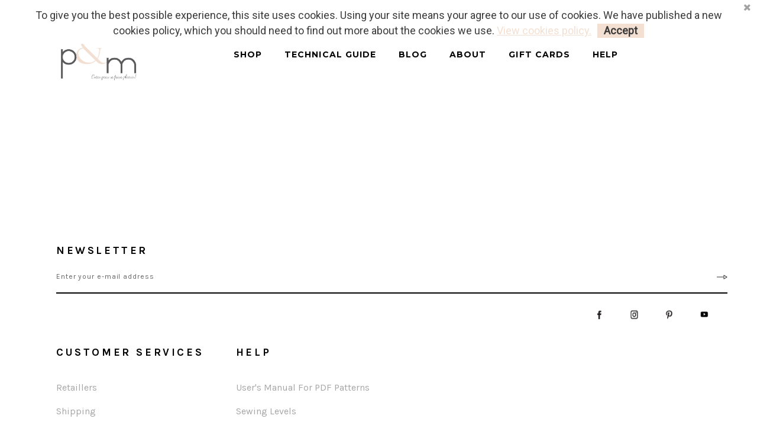

--- FILE ---
content_type: text/html; charset=utf-8
request_url: https://pm-patterns.com/en/panier?qty=1&id_product=30&token=685a0304f384120f23bfc011bf94637a&add
body_size: 13371
content:
<!DOCTYPE HTML>
<!--[if lt IE 7]> <html class="no-js lt-ie9 lt-ie8 lt-ie7" lang="en-US"><![endif]-->
<!--[if IE 7]><html class="no-js lt-ie9 lt-ie8 ie7" lang="en-US"><![endif]-->
<!--[if IE 8]><html class="no-js lt-ie9 ie8" lang="en-US"><![endif]-->
<!--[if gt IE 8]> <html class="no-js ie9" lang="en-US"><![endif]-->
<html lang="en-US">
    <head>
        <meta charset="utf-8" />
        <title>Panier - PM-PATTERNS - Karine Aivazian</title>
                        <meta http-equiv="Content-Type" content="text/html; charset=utf-8" />		
        <meta name="generator" content="PrestaShop" />
        <meta name="robots" content="index,follow" />
        <meta name="viewport" content="width=device-width, minimum-scale=0.25, maximum-scale=1.6, initial-scale=1.0" />
        <meta name="apple-mobile-web-app-capable" content="yes" />
        <link rel="icon" type="image/vnd.microsoft.icon" href="/img/favicon.ico?1635854340" />
        <link rel="shortcut icon" type="image/x-icon" href="/img/favicon.ico?1635854340" />
        
        <link href='https://fonts.googleapis.com/css?family=Karla:400,700' rel='stylesheet' type='text/css'>
        <link href='https://fonts.googleapis.com/css?family=Roboto+Slab:400,700' rel='stylesheet' type='text/css'>
        <link href='https://fonts.googleapis.com/css?family=Montserrat:400,700' rel='stylesheet' type='text/css'>
        <link href='https://fonts.googleapis.com/css?family=Crete+Round' rel='stylesheet' type='text/css'>
        <link rel="stylesheet" type="text/css" href="https://pm-patterns.com/themes/jms_delphinus/css/bootstrap.min.css" />
        
        <link rel="stylesheet" type="text/css" href="//cdn.jsdelivr.net/npm/slick-carousel@1.8.1/slick/slick.css"/>
                                    <link rel="stylesheet" href="/themes/jms_delphinus/css/global.css" type="text/css" media="all" />
                            <link rel="stylesheet" href="/themes/jms_delphinus/css/autoload/custom.css" type="text/css" media="all" />
                            <link rel="stylesheet" href="/themes/jms_delphinus/css/autoload/highdpi.css" type="text/css" media="all" />
                            <link rel="stylesheet" href="/themes/jms_delphinus/css/autoload/responsive-tables.css" type="text/css" media="all" />
                            <link rel="stylesheet" href="/themes/jms_delphinus/css/autoload/uniform.default.css" type="text/css" media="all" />
                            <link rel="stylesheet" href="/js/jquery/plugins/fancybox/jquery.fancybox.css" type="text/css" media="all" />
                            <link rel="stylesheet" href="/modules/ps_checkout/views/css/payments16.css?version=3.6.3" type="text/css" media="all" />
                            <link rel="stylesheet" href="/themes/jms_delphinus/css/modules/blockcart/blockcart.css" type="text/css" media="all" />
                            <link rel="stylesheet" href="/js/jquery/plugins/bxslider/jquery.bxslider.css" type="text/css" media="all" />
                            <link rel="stylesheet" href="/themes/jms_delphinus/css/modules/blockcategories/blockcategories.css" type="text/css" media="all" />
                            <link rel="stylesheet" href="/themes/jms_delphinus/css/modules/blockcurrencies/blockcurrencies.css" type="text/css" media="all" />
                            <link rel="stylesheet" href="/themes/jms_delphinus/css/modules/blocklanguages/blocklanguages.css" type="text/css" media="all" />
                            <link rel="stylesheet" href="/themes/jms_delphinus/css/modules/blocknewsletter/blocknewsletter.css" type="text/css" media="all" />
                            <link rel="stylesheet" href="/themes/jms_delphinus/css/modules/blocktags/blocktags.css" type="text/css" media="all" />
                            <link rel="stylesheet" href="/themes/jms_delphinus/css/modules/blockuserinfo/blockuserinfo.css" type="text/css" media="all" />
                            <link rel="stylesheet" href="/themes/jms_delphinus/css/modules/blocksearch/blocksearch.css" type="text/css" media="all" />
                            <link rel="stylesheet" href="/js/jquery/plugins/autocomplete/jquery.autocomplete.css" type="text/css" media="all" />
                            <link rel="stylesheet" href="/themes/jms_delphinus/css/product_list.css" type="text/css" media="all" />
                            <link rel="stylesheet" href="/modules/jmspagebuilder/views/css/font-awesome.css" type="text/css" media="all" />
                            <link rel="stylesheet" href="/modules/jmspagebuilder/views/css/jcarousel.css" type="text/css" media="all" />
                            <link rel="stylesheet" href="/themes/jms_delphinus/css/modules/jmspagebuilder/views/css/owl.carousel.css" type="text/css" media="all" />
                            <link rel="stylesheet" href="/themes/jms_delphinus/css/modules/jmspagebuilder/views/css/owl.theme.css" type="text/css" media="all" />
                            <link rel="stylesheet" href="/modules/jmspagebuilder/views/css/animate.css" type="text/css" media="all" />
                            <link rel="stylesheet" href="/themes/jms_delphinus/css/modules/jmspagebuilder/views/css/off-canvas.css" type="text/css" media="all" />
                            <link rel="stylesheet" href="/themes/jms_delphinus/css/modules/jmsmegamenu/views/css/style.css" type="text/css" media="all" />
                            <link rel="stylesheet" href="/themes/jms_delphinus/css/modules/jmsmegamenu/views/css/off-canvas.css" type="text/css" media="all" />
                            <link rel="stylesheet" href="/themes/jms_delphinus/css/modules/jmsajaxsearch/views/css/style.css" type="text/css" media="all" />
                            <link rel="stylesheet" href="https://pm-patterns.com/modules/jmsblog/views/css/style.css" type="text/css" media="all" />
                            <link rel="stylesheet" href="/themes/jms_delphinus/css/modules/jmsbrands/views/css/style.css" type="text/css" media="all" />
                            <link rel="stylesheet" href="/themes/jms_delphinus/css/modules/jmsvermegamenu/views/css/style.css" type="text/css" media="all" />
                            <link rel="stylesheet" href="/themes/jms_delphinus/css/modules/jmsvermegamenu/views/css/mobile_style.css" type="text/css" media="all" />
                            <link rel="stylesheet" href="/modules/lyopageeditor/views/css/animate.min.css" type="text/css" media="all" />
                            <link rel="stylesheet" href="/modules/lyopageeditor/views/css/font-awesome.min.css" type="text/css" media="all" />
                            <link rel="stylesheet" href="/modules/lyopageeditor/views/css/app_front.css" type="text/css" media="all" />
                            <link rel="stylesheet" href="/modules/recaptchapro/views/css/front.css" type="text/css" media="all" />
                            <link rel="stylesheet" href="/js/jquery/ui/themes/base/jquery.ui.core.css" type="text/css" media="all" />
                            <link rel="stylesheet" href="/js/jquery/ui/themes/base/jquery.ui.datepicker.css" type="text/css" media="all" />
                            <link rel="stylesheet" href="/js/jquery/ui/themes/base/jquery.ui.theme.css" type="text/css" media="all" />
                            <link rel="stylesheet" href="/js/jquery/ui/themes/base/jquery.ui.slider.css" type="text/css" media="all" />
                            <link rel="stylesheet" href="/modules/gformbuilderpro/views/css/front/jquery.minicolors.css" type="text/css" media="all" />
                            <link rel="stylesheet" href="/modules/gformbuilderpro/views/css/front/gformbuilderpro.css" type="text/css" media="all" />
                            <link rel="stylesheet" href="/modules/advancedpopupcreator/views/css/advancedpopup-front.css" type="text/css" media="all" />
                            <link rel="stylesheet" href="/modules/advancedpopupcreator/lib/fancybox/jquery.fancybox-transitions.css" type="text/css" media="all" />
                            <link rel="stylesheet" href="/modules/layerslider/views/css/layerslider/layerslider.css?v=6.6.9" type="text/css" media="all" />
                            <link rel="stylesheet" href="/modules/layerslider/views/lib/font-awesome/css/font-awesome.min.css?v=4.7.0" type="text/css" media="all" />
                            <link rel="stylesheet" href="/modules/vatnumbercleaner/views/css/verif_fo.css" type="text/css" media="all" />
                            <link rel="stylesheet" href="/modules/gsnippetsreviews/views/css/hook.css" type="text/css" media="all" />
                            <link rel="stylesheet" href="/modules/gsnippetsreviews/views/css/jquery.star-rating.css" type="text/css" media="all" />
                            <link rel="stylesheet" href="/modules/gsnippetsreviews/views/css/snippets.css" type="text/css" media="all" />
                            <link rel="stylesheet" href="/modules/stinstagram/views/css/stgeneral_16.css" type="text/css" media="all" />
                            <link rel="stylesheet" href="/modules/stinstagram/views/css/owl.carousel.css" type="text/css" media="all" />
                            <link rel="stylesheet" href="/modules/stinstagram/views/css/stinstagram_16.css" type="text/css" media="all" />
                            <link rel="stylesheet" href="/modules/bonyoutube/views/css/youtube_front.css" type="text/css" media="all" />
                            <link rel="stylesheet" href="/modules/bonyoutube/views/css/owl.carousel.css" type="text/css" media="all" />
                            <link rel="stylesheet" href="/modules/bonyoutube/views/css/owl.theme.default.css" type="text/css" media="all" />
                            <link rel="stylesheet" href="/modules/pmpdf/views/css/front.css" type="text/css" media="all" />
                            <link rel="stylesheet" href="/modules/sameprice/views/css/front.css" type="text/css" media="all" />
                            <link rel="stylesheet" href="/modules/pscookiebanner/views/css/font-awesome.min.css" type="text/css" media="all" />
                            <link rel="stylesheet" href="/modules/pscookiebanner/views/css/jquery-eu-cookie-law-popup.css" type="text/css" media="all" />
                                    
			
<meta name="generator" content="Powered by Creative Slider 6.6.9 - Multi-Purpose, Responsive, Parallax, Mobile-Friendly Slider Module for PrestaShop." />





<script type="text/javascript" data-keepinline="true">
    // instantiate object
    var oGsr = {};
    var bt_msgs = {"delay":"You have not filled out a numeric for delay option","fbId":"You have not filled out a numeric for Facebook App ID option","fbsecret":"You have not filled out Facebook App Secret option","reviewDate":"You have not filled out the review's date","title":"You have not filled out the title","comment":"You have not filled out the comment","report":"You have not filled out the report comment","rating":"You have not selected the rating for the review","checkreview":"You have not selected one review","email":"You have not filled out your email","status":"You didn't select any status","vouchercode":"You have not filled out the voucher code","voucheramount":"You have left 0 as value for voucher's value","voucherminimum":"Minimum amount is not a numeric","vouchermaximum":"Maximum quantity is not a numeric","vouchervalidity":"You have left 0 as value for voucher's validity","importMatching":"You have not filled the number of columns out","reviewModerationTxt":{"1":"You have not filled out your legal text for using a moderation with language Fr. Click on the language drop-down list in order to fill out the correct language field(s).","2":"You have not filled out your legal text for using a moderation with language | En. Click on the language drop-down list in order to fill out the correct language field(s)."},"reviewModifyTxt":{"1":"You have not filled out your legal text for using a review modification tool with language Fr. Click on the language drop-down list in order to fill out the correct language field(s).","2":"You have not filled out your legal text for using a review modification tool with language | En. Click on the language drop-down list in order to fill out the correct language field(s)."},"emailTitle":{"1":"You have not filled out your title or text with language Fr. Click on the language drop-down list in order to fill out the correct language field(s).","2":"You have not filled out your title or text with language | En. Click on the language drop-down list in order to fill out the correct language field(s)."},"emaillCategory":{"1":"You have not filled out your category label with language Fr. Click on the language drop-down list in order to fill out the correct language field(s).","2":"You have not filled out your category label with language | En. Click on the language drop-down list in order to fill out the correct language field(s)."},"emaillProduct":{"1":"You have not filled out your product label with language Fr. Click on the language drop-down list in order to fill out the correct language field(s).","2":"You have not filled out your product label with language | En. Click on the language drop-down list in order to fill out the correct language field(s)."},"emaillSentence":{"1":"You have not filled out your custom body sentence with language Fr. Click on the language drop-down list in order to fill out the correct language field(s).","2":"You have not filled out your custom body sentence with language | En. Click on the language drop-down list in order to fill out the correct language field(s)."}};
    var bt_sImgUrl = '/modules/gsnippetsreviews/views/img/';
    var bt_sWebService = '/modules/gsnippetsreviews/ws-gsnippetsreviews.php?bt_token=3fdf871f2d73a99a5cc5b70623982830';
    var sGsrModuleName = 'gsr';
    var bt_aFancyReviewForm = {};
    var bt_aFancyReviewTabForm = {};
    var bt_oScrollTo = {};
    bt_oScrollTo.execute = false;
    var bt_oUseSocialButton = {};
    bt_oUseSocialButton.run = false;
    var bt_oActivateReviewTab = {};
    bt_oActivateReviewTab.run = false;
    var bt_oDeactivateReviewTab = {};
    bt_oDeactivateReviewTab.run = false;
    var bt_aReviewReport = new Array();
    var bt_oCallback = {};
    bt_oCallback.run = false;
    var bt_aStarsRating = new Array();
    var bt_oBxSlider = {};
    bt_oBxSlider.run = false;
</script><style type="text/css">
					        #instagram_block_container_4 .ins_image_wrap, #instagram_block_container_4 .instagram_list li, #footer #instagram_block_container_4 .instagram_list li{padding:0px;}#instagram_block_container_4 .instagram_list img{width:80px;}#instagram_block_container_4 .title_block{border-bottom-width: 2px;}#instagram_block_container_4 .owl-theme.owl-navigation-tr .owl-controls .owl-buttons div.disabled,#instagram_block_container_4 .owl-theme.owl-navigation-tr .owl-controls .owl-buttons div.disabled:hover{background-color:transplanted;}#instagram_block_container_4 .ins_masonry .ins_image_wrap{width:20%;}@media (min-width: 992px) and (max-width: 1199px) {#instagram_block_container_4 .ins_masonry .ins_image_wrap{width:20%;}}@media (min-width: 768px) and (max-width: 991px) {#instagram_block_container_4 .ins_masonry .ins_image_wrap{width:25%;}}@media (min-width: 480px) and (max-width: 767px) {#instagram_block_container_4 .ins_masonry .ins_image_wrap{width:33%;}}@media (max-width: 479px) {#instagram_block_container_4 .ins_masonry .ins_image_wrap{width:50%;}}					        #instagram_block_container_3 .ins_image_wrap, #instagram_block_container_3 .instagram_list li, #footer #instagram_block_container_3 .instagram_list li{padding:0px;}#instagram_block_container_3 .instagram_list img{width:80px;}#instagram_block_container_3 .title_block{border-bottom-width: 2px;}#instagram_block_container_3 .owl-theme.owl-navigation-tr .owl-controls .owl-buttons div.disabled,#instagram_block_container_3 .owl-theme.owl-navigation-tr .owl-controls .owl-buttons div.disabled:hover{background-color:transplanted;}#instagram_block_container_3 .ins_masonry .ins_image_wrap{width:20%;}@media (min-width: 992px) and (max-width: 1199px) {#instagram_block_container_3 .ins_masonry .ins_image_wrap{width:20%;}}@media (min-width: 768px) and (max-width: 991px) {#instagram_block_container_3 .ins_masonry .ins_image_wrap{width:25%;}}@media (min-width: 480px) and (max-width: 767px) {#instagram_block_container_3 .ins_masonry .ins_image_wrap{width:33%;}}@media (max-width: 479px) {#instagram_block_container_3 .ins_masonry .ins_image_wrap{width:50%;}}	</style>




<!-- emarketing start -->



<!-- emarketing end -->

<link href="https://fonts.googleapis.com/css?family=Roboto" rel="stylesheet" type="text/css" media="all">





        <link rel="stylesheet" type="text/css" href="https://pm-patterns.com/themes/jms_delphinus/css/theme-responsive.css" />
        <!--[if IE 8]>
        
<script src="https://oss.maxcdn.com/libs/html5shiv/3.7.0/html5shiv.js"></script>
        
<script src="https://oss.maxcdn.com/libs/respond.js/1.3.0/respond.min.js"></script>
        <![endif]-->
    </head>
    <body id="cart" class="cart hide-left-column hide-right-column lang_en ">
                                <div id="page" class="clearfix">
                                                                    <div class="menu-wrap hidden-lg hidden-md">
                        <nav id="off-canvas-menu">					
                            <ul class="nav nav-pills nav-stacked level0"><li class="menu-item mega" data-id="269" data-level="0"  data-title="1"><a href="#" target="_self">Shop<em class="fa fa-angle-right"></em></a><ul class="dropdown-menu"><li class="menu-item mega" data-id="274" data-level="1"  data-title="1"><a href="https://pm-patterns.com/en/12-ladies-patterns" target="_self">Ladies’ patterns<em class="fa fa-angle-right"></em></a><ul class="dropdown-menu"><li class="menu-item" data-id="275" data-level="2" data-title="1"><a href="https://pm-patterns.com/en/12-ladies-patterns" target="_self">All</a></li><li class="menu-item" data-id="276" data-level="2" data-title="1"><a href="https://pm-patterns.com/en/15-ladies-top" target="_self">Top</a></li><li class="menu-item" data-id="277" data-level="2" data-title="1"><a href="https://pm-patterns.com/en/16-ladies-bottom" target="_self">Bottom</a></li><li class="menu-item" data-id="278" data-level="2" data-title="1"><a href="https://pm-patterns.com/en/17-ladies-dress" target="_self">Dress</a></li><li class="menu-item" data-id="279" data-level="2" data-title="1"><a href="https://pm-patterns.com/en/18-ladies-coats-jackets" target="_self">Coats &  Jackets</a></li><li class="menu-item" data-id="281" data-level="2" data-title="1"><a href="https://pm-patterns.com/en/content/8-women-size" target="_self">Ladies’ measurement chart</a></li></ul></li><li class="menu-item mega" data-id="282" data-level="1"  data-title="1"><a href="https://pm-patterns.com/en/13-children-s-patterns" target="_self">Children’s patterns<em class="fa fa-angle-right"></em></a><ul class="dropdown-menu"><li class="menu-item" data-id="283" data-level="2" data-title="1"><a href="https://pm-patterns.com/en/13-children-s-patterns" target="_self">All</a></li><li class="menu-item" data-id="284" data-level="2" data-title="1"><a href="https://pm-patterns.com/en/21-kids-top" target="_self">Top</a></li><li class="menu-item" data-id="285" data-level="2" data-title="1"><a href="https://pm-patterns.com/en/22-kids-bottom" target="_self">Bottom</a></li><li class="menu-item" data-id="286" data-level="2" data-title="1"><a href="https://pm-patterns.com/en/23-kids-dress" target="_self">Dress</a></li><li class="menu-item" data-id="287" data-level="2" data-title="1"><a href="https://pm-patterns.com/en/24-kids-coats-jackets" target="_self">Coats & Jackets</a></li><li class="menu-item" data-id="305" data-level="2" data-title="1"><a href="https://pm-patterns.com/en/26-kids-swimsuits" target="_self">Swimsuits</a></li><li class="menu-item" data-id="289" data-level="2" data-title="1"><a href="https://pm-patterns.com/en/content/7-kid-size" target="_self">Children’s measurement chart</a></li></ul></li><li class="menu-item mega" data-id="288" data-level="1"  data-title="1"><a href="https://pm-patterns.com/en/35-tutorials" target="_self">Tutorials<em class="fa fa-angle-right"></em></a><ul class="dropdown-menu"><li class="menu-item" data-id="312" data-level="2" data-title="1"><a href="https://pm-patterns.com/en/46-chirlden" target="_self">Kids</a></li><li class="menu-item" data-id="313" data-level="2" data-title="1"><a href="https://pm-patterns.com/en/47-ladies" target="_self">Women</a></li></ul></li><li class="menu-item mega" data-id="323" data-level="1"  data-title="1"><a href="https://pm-patterns.com/en/40-free-patterns" target="_self">Free patterns<em class="fa fa-angle-right"></em></a><ul class="dropdown-menu"><li class="menu-item" data-id="324" data-level="2" data-title="1"><a href="https://pm-patterns.com/en/48-children" target="_self">Kids</a></li><li class="menu-item" data-id="325" data-level="2" data-title="1"><a href="https://pm-patterns.com/en/49-ladies" target="_self">Women</a></li></ul></li><li class="menu-item" data-id="308" data-level="1" data-title="1"><a href="https://pm-patterns.com/en/pdf-bilingue-francais-anglais/44-pm-patterns-12y-size.html" target="_self">12Y size</a></li></ul></li><li class="menu-item mega" data-id="271" data-level="0"  data-title="1"><a href="#" target="_self">Technical guide<em class="fa fa-angle-right"></em></a><ul class="dropdown-menu"><li class="menu-item" data-id="293" data-level="1" data-title="1"><a href="https://pm-patterns.com/en/content/9-sewing-terms" target="_self">Glossary</a></li><li class="menu-item" data-id="303" data-level="1" data-title="1"><a href="https://pm-patterns.com/en/content/36-le-materiel" target="_self">Basic equipment</a></li><li class="menu-item" data-id="304" data-level="1" data-title="1"><a href="https://pm-patterns.com/en/content/49-tutoriels-techniques" target="_self">Technical tutorials</a></li><li class="menu-item" data-id="295" data-level="1" data-title="1"><a href="https://pm-patterns.com/en/content/37-taille-et-ajustement-patron" target="_self">Size chart</a></li><li class="menu-item" data-id="333" data-level="1" data-title="1"><a href="https://pm-patterns.com/en/content/55-tuto-video" target="_self">Vidéo tutorials</a></li></ul></li><li class="menu-item" data-id="270" data-level="0" data-title="1"><a href="http://www.pm-patterns.blog" target="_blank">Blog</a></li><li class="menu-item mega" data-id="273" data-level="0"  data-title="1"><a href="#" target="_self">About<em class="fa fa-angle-right"></em></a><ul class="dropdown-menu"><li class="menu-item" data-id="296" data-level="1" data-title="1"><a href="https://pm-patterns.com/en/content/10-presentation-pm-patterns" target="_self">the designer</a></li><li class="menu-item" data-id="322" data-level="1" data-title="1"><a href="https://pm-patterns.com/en/content/42-le-livre" target="_self">The book</a></li><li class="menu-item" data-id="297" data-level="1" data-title="1"><a href="https://pm-patterns.com/en/content/18-patrons-pm" target="_self">Quality chart</a></li><li class="menu-item mega" data-id="272" data-level="1"  data-title="1"><a href="#" target="_self">Your p&m projects<em class="fa fa-angle-right"></em></a><ul class="dropdown-menu"><li class="menu-item" data-id="291" data-level="2" data-title="1"><a href="http://papillonmandarin.canalblog.com/" target="_blank">Group blog</a></li><li class="menu-item" data-id="307" data-level="2" data-title="1"><a href="https://www.facebook.com/groups/1421555837957874/" target="_blank">Je couds p&m</a></li><li class="menu-item" data-id="292" data-level="2" data-title="1"><a href="https://pm-patterns.com/en/content/17-galerie-photos" target="_self">Picture gallery</a></li></ul></li></ul></li><li class="menu-item" data-id="317" data-level="0" data-title="1"><a href="https://pm-patterns.com/en/36-gift-cards" target="_self">Gift cards</a></li><li class="menu-item mega" data-id="306" data-level="0"  data-title="1"><a href="#" target="_self">Help<em class="fa fa-angle-right"></em></a><ul class="dropdown-menu"><li class="menu-item" data-id="301" data-level="1" data-title="1"><a href="https://pm-patterns.com/en/content/13-telecharger-un-patron" target="_self">User's manual for PDF patterns</a></li><li class="menu-item" data-id="309" data-level="1" data-title="1"><a href="https://pm-patterns.com/en/content/20-paper-patterns-shipping" target="_self">Paper patterns shipping</a></li><li class="menu-item" data-id="320" data-level="1" data-title="1"><a href="https://pm-patterns.com/en/content/39-sewing-levels" target="_self">Sewing levels</a></li><li class="menu-item" data-id="321" data-level="1" data-title="1"><a href="https://pm-patterns.com/en/content/21-faq" target="_self">FAQ</a></li></ul></li></ul>
                        </nav>				
                        <button id="close-button" class="close-button">Close Menu</button>
                    </div>
                                <div id="content-wrap">
                    <div class="content">			
                    <header>
	<div class="jms-row" >
				<div class="row">
					<div class="layout-column col-lg-12" style="">
							</div>
				</div>
			</div>
	<div class="jms-row topbar topbar2" >
				<div class="row">
					<div class="layout-column col-lg-6 col-md-6 col-sm-4 col-xs-4 topbar-left" style="">
									<div class="addon-box">
						
<!-- Block languages module -->
<div class="btn-group compact-hidden languages-info">
	<!--MD<a href="#"  class="btn-xs dropdown-toggle" data-toggle="dropdown">
														
				<span class="btn-name">|</span>
						</a>
	<ul class="dropdown-menu" role="menu">-->
					<!--MD<li > -->
																			<a href="https://pm-patterns.com/fr/panier?qty=1&amp;id_product=30&amp;token=685a0304f384120f23bfc011bf94637a&amp;add=" title="Fr">
						<span class="colorLanguage image_language">
						<!--MD23112017
						<img src="https://pm-patterns.com/img/l/1.jpg" alt="fr" width="18" height="11" />
						</span>
						Fr-->
						<!--END MD23112017-->
						Fr
					</a>
								
						<!--MD</li>-->
					<!--MD<li class="selected"> -->
			<!--MDclass="selected"-->				
							<a href="#" title="| En">
					<span class="colorLanguage image_language"><!--MD23112017<img src="https://pm-patterns.com/img/l/2.jpg" alt="en" width="18" height="11" /></span>
					|--><!--END MD23112017-->
					| En
				</a>
						<!--MD</li>-->
				
	<!--MD</ul>-->
</div>
<!-- /Block languages module -->
					</div>
									<div class="addon-box">
						<!-- Block currencies module -->
<div class="btn-group compact-hidden currency-info">	
	<a href="#"  class="btn-xs dropdown-toggle" data-toggle="dropdown">
		<!--MD23112017							<span class="btn-name selected">€</span>
			<span class="lnr lnr-chevron-down"></span>
											-->
	</a>	
	<!--MD23112017	<ul class="dropdown-menu" role="menu">-->
				<!--MD23112017	<li class="selected">-->
				<a href="javascript:setCurrency(1);" rel="nofollow" title=" Euro">
				<!--MD23112017	<span class="icon_curencies">€</span>-->
					<span class="colorLanguage icon_curencies"> Euro</span>
				</a>
			<!--MD23112017	</li>-->
				<!--MD23112017	<li >-->
				<a href="javascript:setCurrency(2);" rel="nofollow" title="| USD">
				<!--MD23112017	<span class="icon_curencies">$</span>-->
					<span class="colorLanguage icon_curencies">| USD</span>
				</a>
			<!--MD23112017	</li>-->
			<!--MD23112017	</ul>-->
</div>
<!-- /Block currencies module -->					</div>
							</div>
					<div class="layout-column col-lg-6 col-md-6 col-sm-8 col-xs-8 topbar-right" style="">
									<div class="addon-box">
						<!-- MODULE Block cart -->
<div class="btn-group compact-hidden" id="cart_block">
	<a href="#"  class="btn-xs dropdown-toggle" data-toggle="dropdown">
		<span class="text-box">My Cart</span>
		<span class="box ajax_cart_quantity">0</span>
	</a>
	<div class="dropdown-menu shoppingcart-box" role="menu">
        <span class="ajax_cart_no_product" >There is no product</span>
		<ul class="list products" id="cart_block_list">
				</ul>
		<div class="checkout-info">
			<a id="button_order_cart" class="btn btn-default active" href="https://pm-patterns.com/en/commande" title="Check out  " rel="nofollow">
				<span>
					Check out  
				</span>
			</a>
		</div>
	</div>
</div>

<!-- /MODULE Block cart -->
					</div>
									<div class="addon-box">
											</div>
									<div class="addon-box">
						
<!-- Block user information module HEADER -->
<div class="btn-group compact-hidden user-info">	
			<a class="btn-xs dropdown-toggle" data-toggle="dropdown" class="login" href="https://pm-patterns.com/en/mon-compte" title="Login to your customer account" rel="nofollow">
			<span class="text-box">Login</span>
			<span class="lnr lnr-chevron-down"></span>
		</a>
		<ul role="menu" class="dropdown-menu">
		<!-- MD20171116<li><a class="wishlist" href="index.php?fc=module&amp;module=blockwishlist&amp;controller=mywishlist" title="View my Wishlist" rel="nofollow">
			<span class="text-box">Wishlist</span>
		</a></li>
		<li><a class="compare" href="https://pm-patterns.com/en/index.php?controller=compare" title="View my customer account" rel="nofollow">
			Compare
		</a></li>-->
		<li><a href="https://pm-patterns.com/en/mon-compte" title="View my customer account" class="account" rel="nofollow">Account </a></li>		
		<!-- MD20171116<li><a href="https://pm-patterns.com/en/commande" title="View my customer account" class="account" rel="nofollow">Your orders </a></li>-->
				<li><a href="https://pm-patterns.com/en/mon-compte" title="Log in to your customer account" class="login" rel="nofollow">Sign in</a></li>
			</ul>
</div>
					</div>
							</div>
				</div>
			</div>
	<div class="jms-row header-bar header-bar2" >
				<div class="row">
					<div class="layout-column col-lg-3 col-md-3 col-sm-4 col-xs-6 navbar-logo" style="">
									<div class="addon-box">
						<a class="logo" href="https://pm-patterns.com/" title="PM-PATTERNS - Karine Aivazian"><img class="logo img-responsive" src="https://pm-patterns.com/img/pm-patterns-logo-1511218901.jpg" alt="PM-PATTERNS - Karine Aivazian" /></a>					</div>
							</div>
					<div class="layout-column col-lg-9 col-md-9 col-sm-8 col-xs-6 mega-menu" style="">
									<div class="addon-box">
						<a id="open-button" class="open-button hidden-lg hidden-md" href="#"><span class="fa fa-bars"></span></a>
<div id="jms-megamenu-container" class="navbar clearfix"><div class="jms-megamenu"><ul class="nav level0"><li class="menu-item mega" data-id="269" data-level="0" data-title="1"><a href="#" target="_self">Shop<em class="caret"></em></a><div class="nav-child dropdown-menu mega-dropdown-menu"><div class="mega-dropdown-inner"><div class="row"><div class="mega-col-nav col-sm-12" data-width="12"><div class="mega-inner"><ul class="mega-nav"><li class="menu-item mega" data-id="274" data-level="1" data-title="1"><a href="https://pm-patterns.com/en/12-ladies-patterns" target="_self">Ladies’ patterns</a><div class="nav-child dropdown-menu mega-dropdown-menu"><div class="mega-dropdown-inner"><div class="row"><div class="mega-col-nav col-sm-12" data-width="12"><div class="mega-inner"><ul class="mega-nav"><li class="menu-item" data-id="275" data-level="2" data-title="1"><a href="https://pm-patterns.com/en/12-ladies-patterns" target="_self">All</a></li><li class="menu-item" data-id="276" data-level="2" data-title="1"><a href="https://pm-patterns.com/en/15-ladies-top" target="_self">Top</a></li><li class="menu-item" data-id="277" data-level="2" data-title="1"><a href="https://pm-patterns.com/en/16-ladies-bottom" target="_self">Bottom</a></li><li class="menu-item" data-id="278" data-level="2" data-title="1"><a href="https://pm-patterns.com/en/17-ladies-dress" target="_self">Dress</a></li><li class="menu-item" data-id="279" data-level="2" data-title="1"><a href="https://pm-patterns.com/en/18-ladies-coats-jackets" target="_self">Coats &  Jackets</a></li><li class="menu-item" data-id="281" data-level="2" data-title="1"><a href="https://pm-patterns.com/en/content/8-women-size" target="_self">Ladies’ measurement chart</a></li></ul></div></div></div></div></div></li><li class="menu-item mega" data-id="282" data-level="1" data-title="1"><a href="https://pm-patterns.com/en/13-children-s-patterns" target="_self">Children’s patterns</a><div class="nav-child dropdown-menu mega-dropdown-menu"><div class="mega-dropdown-inner"><div class="row"><div class="mega-col-nav col-sm-12" data-width="12"><div class="mega-inner"><ul class="mega-nav"><li class="menu-item" data-id="283" data-level="2" data-title="1"><a href="https://pm-patterns.com/en/13-children-s-patterns" target="_self">All</a></li><li class="menu-item" data-id="284" data-level="2" data-title="1"><a href="https://pm-patterns.com/en/21-kids-top" target="_self">Top</a></li><li class="menu-item" data-id="285" data-level="2" data-title="1"><a href="https://pm-patterns.com/en/22-kids-bottom" target="_self">Bottom</a></li><li class="menu-item" data-id="286" data-level="2" data-title="1"><a href="https://pm-patterns.com/en/23-kids-dress" target="_self">Dress</a></li><li class="menu-item" data-id="287" data-level="2" data-title="1"><a href="https://pm-patterns.com/en/24-kids-coats-jackets" target="_self">Coats & Jackets</a></li><li class="menu-item" data-id="305" data-level="2" data-title="1"><a href="https://pm-patterns.com/en/26-kids-swimsuits" target="_self">Swimsuits</a></li><li class="menu-item" data-id="289" data-level="2" data-title="1"><a href="https://pm-patterns.com/en/content/7-kid-size" target="_self">Children’s measurement chart</a></li></ul></div></div></div></div></div></li><li class="menu-item mega" data-id="288" data-level="1" data-title="1"><a href="https://pm-patterns.com/en/35-tutorials" target="_self">Tutorials</a><div class="nav-child dropdown-menu mega-dropdown-menu"><div class="mega-dropdown-inner"><div class="row"><div class="mega-col-nav col-sm-12" data-width="12"><div class="mega-inner"><ul class="mega-nav"><li class="menu-item" data-id="312" data-level="2" data-title="1"><a href="https://pm-patterns.com/en/46-chirlden" target="_self">Kids</a></li><li class="menu-item" data-id="313" data-level="2" data-title="1"><a href="https://pm-patterns.com/en/47-ladies" target="_self">Women</a></li></ul></div></div></div></div></div></li><li class="menu-item mega" data-id="323" data-level="1" data-title="1"><a href="https://pm-patterns.com/en/40-free-patterns" target="_self">Free patterns</a><div class="nav-child dropdown-menu mega-dropdown-menu"><div class="mega-dropdown-inner"><div class="row"><div class="mega-col-nav col-sm-12" data-width="12"><div class="mega-inner"><ul class="mega-nav"><li class="menu-item" data-id="324" data-level="2" data-title="1"><a href="https://pm-patterns.com/en/48-children" target="_self">Kids</a></li><li class="menu-item" data-id="325" data-level="2" data-title="1"><a href="https://pm-patterns.com/en/49-ladies" target="_self">Women</a></li></ul></div></div></div></div></div></li><li class="menu-item" data-id="308" data-level="1" data-title="1"><a href="https://pm-patterns.com/en/pdf-bilingue-francais-anglais/44-pm-patterns-12y-size.html" target="_self">12Y size</a></li></ul></div></div></div></div></div></li><li class="menu-item mega" data-id="271" data-level="0" data-title="1"><a href="#" target="_self">Technical guide<em class="caret"></em></a><div class="nav-child dropdown-menu mega-dropdown-menu"><div class="mega-dropdown-inner"><div class="row"><div class="mega-col-nav col-sm-12" data-width="12"><div class="mega-inner"><ul class="mega-nav"><li class="menu-item" data-id="293" data-level="1" data-title="1"><a href="https://pm-patterns.com/en/content/9-sewing-terms" target="_self">Glossary</a></li><li class="menu-item" data-id="303" data-level="1" data-title="1"><a href="https://pm-patterns.com/en/content/36-le-materiel" target="_self">Basic equipment</a></li><li class="menu-item" data-id="304" data-level="1" data-title="1"><a href="https://pm-patterns.com/en/content/49-tutoriels-techniques" target="_self">Technical tutorials</a></li><li class="menu-item" data-id="295" data-level="1" data-title="1"><a href="https://pm-patterns.com/en/content/37-taille-et-ajustement-patron" target="_self">Size chart</a></li></ul></div></div></div><div class="row"><div class="mega-col-nav col-sm-12" data-width="12"><div class="mega-inner"><ul class="mega-nav"><li class="menu-item" data-id="333" data-level="1" data-title="1"><a href="https://pm-patterns.com/en/content/55-tuto-video" target="_self">Vidéo tutorials</a></li></ul></div></div></div></div></div></li><li class="menu-item" data-id="270" data-level="0" data-title="1"><a href="http://www.pm-patterns.blog" target="_blank">Blog</a></li><li class="menu-item mega" data-id="273" data-level="0" data-title="1"><a href="#" target="_self">About<em class="caret"></em></a><div class="nav-child dropdown-menu mega-dropdown-menu"><div class="mega-dropdown-inner"><div class="row"><div class="mega-col-nav col-sm-12" data-width="12"><div class="mega-inner"><ul class="mega-nav"><li class="menu-item" data-id="296" data-level="1" data-title="1"><a href="https://pm-patterns.com/en/content/10-presentation-pm-patterns" target="_self">the designer</a></li><li class="menu-item" data-id="297" data-level="1" data-title="1"><a href="https://pm-patterns.com/en/content/18-patrons-pm" target="_self">Quality chart</a></li></ul></div></div></div><div class="row"><div class="mega-col-nav col-sm-12" data-width="12"><div class="mega-inner"><ul class="mega-nav"><li class="menu-item" data-id="322" data-level="1" data-title="1"><a href="https://pm-patterns.com/en/content/42-le-livre" target="_self">The book</a></li><li class="menu-item mega" data-id="272" data-level="1" data-title="1"><a href="#" target="_self">Your p&m projects</a><div class="nav-child dropdown-menu mega-dropdown-menu"><div class="mega-dropdown-inner"><div class="row"><div class="mega-col-nav col-sm-12" data-width="12"><div class="mega-inner"><ul class="mega-nav"><li class="menu-item" data-id="291" data-level="2" data-title="1"><a href="http://papillonmandarin.canalblog.com/" target="_blank">Group blog</a></li><li class="menu-item" data-id="292" data-level="2" data-title="1"><a href="https://pm-patterns.com/en/content/17-galerie-photos" target="_self">Picture gallery</a></li><li class="menu-item" data-id="307" data-level="2" data-title="1"><a href="https://www.facebook.com/groups/1421555837957874/" target="_blank">Je couds p&m</a></li></ul></div></div></div></div></div></li></ul></div></div></div></div></div></li><li class="menu-item" data-id="317" data-level="0" data-title="1"><a href="https://pm-patterns.com/en/36-gift-cards" target="_self">Gift cards</a></li><li class="menu-item mega" data-id="306" data-level="0" data-title="1"><a href="#" target="_self">Help<em class="caret"></em></a><div class="nav-child dropdown-menu mega-dropdown-menu"><div class="mega-dropdown-inner"><div class="row"><div class="mega-col-nav col-sm-12" data-width="12"><div class="mega-inner"><ul class="mega-nav"><li class="menu-item" data-id="301" data-level="1" data-title="1"><a href="https://pm-patterns.com/en/content/13-telecharger-un-patron" target="_self">User's manual for PDF patterns</a></li><li class="menu-item" data-id="309" data-level="1" data-title="1"><a href="https://pm-patterns.com/en/content/20-paper-patterns-shipping" target="_self">Paper patterns shipping</a></li></ul></div></div></div><div class="row"><div class="mega-col-nav col-sm-12" data-width="12"><div class="mega-inner"><ul class="mega-nav"><li class="menu-item" data-id="320" data-level="1" data-title="1"><a href="https://pm-patterns.com/en/content/39-sewing-levels" target="_self">Sewing levels</a></li><li class="menu-item" data-id="321" data-level="1" data-title="1"><a href="https://pm-patterns.com/en/content/21-faq" target="_self">FAQ</a></li></ul></div></div></div></div></div></li></ul></div></div>

					</div>
									<div class="addon-box">
						
<div id="jms_ajax_search" class="jms_ajax_search">
	<a href="#"  class="btn-xs search-icon" title="Search">
		<span class="fa fa-search"></span>
	</a>
	<div class="search-box dropdown-menu">	
		<form method="get" action="https://pm-patterns.com/en/recherche" id="searchbox">
		<input type="hidden" name="controller" value="search" />
		<input type="hidden" name="orderby" value="position" />
		<input type="hidden" name="orderway" value="desc" />
		<input type="text" id="ajax_search" name="search_query" placeholder="Search and hit enter..." class="form-control" />		
		</form>
		<a href="#"  class="fa fa-search">		
		</a>
		<a id="close-search" href="#"  class="fa fa-close">		
		</a>
		<div id="search_result">
		</div>
	</div>	
	<div id="cover-background"> </div> 
</div>					</div>
							</div>
				</div>
			</div>
</header>
<!-- Block search module TOP -->
<div id="search_block_top" class="col-sm-4 clearfix">
	<form id="searchbox" method="get" action="//pm-patterns.com/en/recherche" >
		<input type="hidden" name="controller" value="search" />
		<input type="hidden" name="orderby" value="position" />
		<input type="hidden" name="orderway" value="desc" />
		<input class="search_query form-control" type="text" id="search_query_top" name="search_query" placeholder="Search" value="" />
		<button type="submit" name="submit_search" class="btn btn-default button-search">
			<span>Search</span>
		</button>
	</form>
</div>
<!-- /Block search module TOP -->

                                            
<!-- Breadcrumb -->
<div class="breadcrumb">
	<div class="container">
		<a class="home" href="https://pm-patterns.com/" title="Return to Home">Home</a>
				<span class="category-name pull-right">
			
		</span>
	</div>
</div>
<!-- /Breadcrumb -->

                                                                <section class="container page-content">
                            <div class="row">
                                                                <!-- Center -->
                                                                                                                                                                                    <section class="content-center container" id="center_column">							
                                                
                                                                                        		
                                        
	
				</section>
					
			</div>		
			</section>	
					<footer>
	<div class="jms-row footer-navbar" >
				<div class="row">
					<div class="layout-column col-lg-12 col-md-6 col-sm-6 col-xs-12" style="">
									<div class="addon-box">
						<!-- Block Newsletter module-->
<div id="newsletter_block_left" class="block">
	<h4>Newsletter</h4>
	<p>Sign up to get the latest on sales, new releases and more …</p>
	<span class="text_newsletter">Subscribe and Get $50 Instantly!</span>
	<div class="block_content" id="columns">
		<form action="//pm-patterns.com/en/" method="post">
			<div class="form-group" >
				<input class="inputNew form-control grey newsletter-input" id="newsletter-input" type="text" name="email" size="18" value="Enter your e-mail address" />
                <button type="submit" name="submitNewsletter" class="newsletter-btn btn btn-default button button-small">
                </button>
				<input type="hidden" name="action" value="0" />
			</div>
		</form>
	</div>
    
</div>
<!-- /Block Newsletter module-->
					</div>
							</div>
				</div>
			</div>
	<div class="jms-row footer-navbar" >
				<div class="row">
					<div class="layout-column col-lg-3" style="">
									<div class="addon-box">
						<div class="addon-title">
	<h3>CUSTOMER SERVICES </h3>
</div>
<p><a href="https://pm-patterns.com/index.php?id_cms=22&controller=cms&id_lang=2"></a><a href="https://pm-patterns.com/index.php?id_cms=20&controller=cms&id_lang=2">Retaillers</a>  </p>
<p><a href="https://pm-patterns.com/index.php?id_cms=20&controller=cms&id_lang=2">Shipping</a>    </p>
<p><a href="https://pm-patterns.com/index.php?id_cms=16&controller=cms&id_lang=2">Terms & Conditions</a>   </p>
<p><a href="https://pm-patterns.com/index.php?id_cms=2&controller=cms&id_lang=2">Legal informations</a></p>					</div>
							</div>
					<div class="layout-column col-lg-3" style="">
									<div class="addon-box">
						<div class="addon-title">
	<h3>HELP</h3>
</div>
<p><a href="https://pm-patterns.com/en/content/13-telecharger-un-patron">User's Manual For PDF Patterns</a></p>
<p><a href="https://pm-patterns.com/en/content/39-sewing-levels">Sewing Levels</a></p>
<p><a href="https://pm-patterns.com/en/content/21-faq">FAQ</a></p>					</div>
							</div>
					<div class="layout-column col-lg-3" style="">
							</div>
					<div class="layout-column col-lg-3" style="">
									<div class="addon-box">
						<div style="word-spacing: 40px; text-align: left;"><a href="https://www.facebook.com/pmpatterns" title="«Facebook»" target="«_blank»"><img src="/img/cms/icone/fb.png" alt="" width="15" height="19" /></a> <a href="https://www.instagram.com/pmpatterns/" title="«Instagram»" target="«_blank»"><img src="/img/cms/icone/Instagram.png" alt="" width="15" height="19" /></a> <a href="https://fr.pinterest.com/pmpatterns/" title="«Pinterest»" target="«_blank»"><img src="/img/cms/icone/Pinterest.png" alt="" width="15" height="19" /></a> <a href="https://www.youtube.com/channel/UCBEPD39SYoivIDeP-ehflbQ" title="«Youtube»" target="«_blank»"><img src="/img/cms/icone/youtube.png" alt="" width="15" height="19" /></a>  </div>					</div>
							</div>
				</div>
			</div>
	<div class="jms-row footer-navbar" >
				<div class="row">
					<div class="layout-column col-lg-12" style="">
									<div class="addon-box">
						<div class="jms-empty-space clearfix" style="margin-bottom:60px;"></div>
					</div>
									<div class="addon-box">
						<p size="18">© 2017 PM-Paterns. All Rights Reserved.</p>
<p size="18">Designed by <span style="color: #000000;"><strong><a href="http://www.Inovyou.fr/" target="_blank"><span style="color: #000000;">Inov'You </span></a></strong></span></p>					</div>
									<div class="addon-box">
						<div class="jms-empty-space clearfix" style="margin-bottom:30px;"></div>
					</div>
							</div>
				</div>
			</div>
</footer>

				
    
    
                        
                
                    
                        
                
                        
                
                        
                
                        
            <!-- Protect My Shop from http://www.librasoft.fr/ -->

<!-- Protect My Shop from http://www.librasoft.fr/ -->			</div></div>
		</div><!-- #page -->
		<div class="back-to-top" id="back-to-top">
			<span class="lnr lnr-chevron-up"></span>
		</div>
<script type="text/javascript">
var CUSTOMIZE_TEXTFIELD = 1;
var FancyboxI18nClose = 'Close';
var FancyboxI18nNext = 'Next';
var FancyboxI18nPrev = 'Previous';
var LS_Meta = {"v":"6.6.9"};
var ajaxsearch = true;
var baseDir = 'https://pm-patterns.com/';
var baseUri = 'https://pm-patterns.com/';
var blocksearch_type = 'top';
var comparator_max_item = 0;
var comparedProductsIds = [];
var contentOnly = false;
var currency = {"id":1,"name":" Euro","iso_code":"EUR","iso_code_num":"978","sign":"\u20ac","blank":"1","conversion_rate":"1.000000","deleted":"0","format":"2","decimals":"1","active":"1","prefix":"","suffix":" \u20ac","id_shop_list":null,"force_id":false};
var currencyBlank = 1;
var currencyFormat = 2;
var currencyRate = 1;
var currencySign = '€';
var customizationIdMessage = 'Customization #';
var delete_txt = 'Delete';
var displayList = false;
var freeProductTranslation = 'Free!';
var freeShippingTranslation = 'Free shipping!';
var generated_date = 1768584453;
var highDPI = false;
var id_lang = 2;
var img_dir = 'https://pm-patterns.com/themes/jms_delphinus/img/';
var instantsearch = true;
var isGuest = 0;
var isLogged = 0;
var isMobile = false;
var max_item = 'You cannot add more than 0 product(s) to the product comparison';
var min_item = 'Please select at least one product';
var page_name = 'cart';
var placeholder_blocknewsletter = 'Enter your e-mail address';
var priceDisplayMethod = 0;
var priceDisplayPrecision = 2;
var ps_checkout3dsEnabled = true;
var ps_checkoutAutoRenderDisabled = false;
var ps_checkoutCancelUrl = 'https://pm-patterns.com/en/module/ps_checkout/cancel';
var ps_checkoutCardBrands = ["MASTERCARD","VISA","AMEX","CB_NATIONALE"];
var ps_checkoutCardFundingSourceImg = '/modules/ps_checkout/views/img/payment-cards.png';
var ps_checkoutCardLogos = {"AMEX":"\/modules\/ps_checkout\/views\/img\/amex.svg","CB_NATIONALE":"\/modules\/ps_checkout\/views\/img\/cb.svg","DINERS":"\/modules\/ps_checkout\/views\/img\/diners.svg","DISCOVER":"\/modules\/ps_checkout\/views\/img\/discover.svg","JCB":"\/modules\/ps_checkout\/views\/img\/jcb.svg","MAESTRO":"\/modules\/ps_checkout\/views\/img\/maestro.svg","MASTERCARD":"\/modules\/ps_checkout\/views\/img\/mastercard.svg","UNIONPAY":"\/modules\/ps_checkout\/views\/img\/unionpay.svg","VISA":"\/modules\/ps_checkout\/views\/img\/visa.svg"};
var ps_checkoutCartProductCount = 0;
var ps_checkoutCheckUrl = 'https://pm-patterns.com/en/module/ps_checkout/check';
var ps_checkoutCheckoutTranslations = {"checkout.go.back.link.title":"Go back to the Checkout","checkout.go.back.label":"Checkout","checkout.card.payment":"Card payment","checkout.page.heading":"Order summary","checkout.cart.empty":"Your shopping cart is empty.","checkout.page.subheading.card":"Card","checkout.page.subheading.paypal":"PayPal","checkout.payment.by.card":"You have chosen to pay by Card.","checkout.payment.by.paypal":"You have chosen to pay by PayPal.","checkout.order.summary":"Here is a short summary of your order:","checkout.order.amount.total":"The total amount of your order comes to","checkout.order.included.tax":"(tax incl.)","checkout.order.confirm.label":"Please confirm your order by clicking &quot;I confirm my order&quot;.","paypal.hosted-fields.label.card-name":"Card holder name","paypal.hosted-fields.placeholder.card-name":"Card holder name","paypal.hosted-fields.label.card-number":"Card number","paypal.hosted-fields.placeholder.card-number":"Card number","paypal.hosted-fields.label.expiration-date":"Expiry date","paypal.hosted-fields.placeholder.expiration-date":"MM\/YY","paypal.hosted-fields.label.cvv":"CVC","paypal.hosted-fields.placeholder.cvv":"XXX","payment-method-logos.title":"100% secure payments","express-button.cart.separator":"or","express-button.checkout.express-checkout":"Express Checkout","error.paypal-sdk":"No PayPal Javascript SDK Instance","checkout.payment.others.link.label":"Other payment methods","checkout.payment.others.confirm.button.label":"I confirm my order","checkout.form.error.label":"There was an error during the payment. Please try again or contact the support.","loader-component.label.header":"Thanks for your purchase!","loader-component.label.body":"Please wait, we are processing your payment","error.paypal-sdk.contingency.cancel":"Card holder authentication canceled, please choose another payment method or try again.","error.paypal-sdk.contingency.error":"An error occurred on card holder authentication, please choose another payment method or try again.","error.paypal-sdk.contingency.failure":"Card holder authentication failed, please choose another payment method or try again.","error.paypal-sdk.contingency.unknown":"Card holder authentication cannot be checked, please choose another payment method or try again."};
var ps_checkoutCheckoutUrl = 'https://pm-patterns.com/en/commande?step=1';
var ps_checkoutConfirmUrl = 'https://pm-patterns.com/en/confirmation-commande';
var ps_checkoutCreateUrl = 'https://pm-patterns.com/en/module/ps_checkout/create';
var ps_checkoutCspNonce = '';
var ps_checkoutExpressCheckoutCartEnabled = false;
var ps_checkoutExpressCheckoutOrderEnabled = false;
var ps_checkoutExpressCheckoutProductEnabled = false;
var ps_checkoutExpressCheckoutSelected = false;
var ps_checkoutExpressCheckoutUrl = 'https://pm-patterns.com/en/module/ps_checkout/ExpressCheckout';
var ps_checkoutFundingSource = 'paypal';
var ps_checkoutFundingSourcesSorted = ["card","bancontact","eps","giropay","ideal","mybank","p24","paypal","blik"];
var ps_checkoutHostedFieldsContingencies = 'SCA_WHEN_REQUIRED';
var ps_checkoutHostedFieldsEnabled = true;
var ps_checkoutHostedFieldsSelected = false;
var ps_checkoutLoaderImage = '/modules/ps_checkout/views/img/loader.svg';
var ps_checkoutPartnerAttributionId = 'PrestaShop_Cart_PSXO_PSDownload';
var ps_checkoutPayLaterCartPageButtonEnabled = false;
var ps_checkoutPayLaterCategoryPageBannerEnabled = false;
var ps_checkoutPayLaterHomePageBannerEnabled = false;
var ps_checkoutPayLaterOrderPageBannerEnabled = false;
var ps_checkoutPayLaterOrderPageButtonEnabled = false;
var ps_checkoutPayLaterOrderPageMessageEnabled = false;
var ps_checkoutPayLaterProductPageBannerEnabled = false;
var ps_checkoutPayLaterProductPageButtonEnabled = false;
var ps_checkoutPayLaterProductPageMessageEnabled = false;
var ps_checkoutPayPalButtonConfiguration = null;
var ps_checkoutPayPalOrderId = '';
var ps_checkoutPayPalSdkConfig = {"clientId":"AXjYFXWyb4xJCErTUDiFkzL0Ulnn-bMm4fal4G-1nQXQ1ZQxp06fOuE7naKUXGkq2TZpYSiI9xXbs4eo","merchantId":"2FXZZT4RS6LKW","currency":"EUR","intent":"capture","commit":"false","vault":"false","integrationDate":"2022-14-06","dataPartnerAttributionId":"PrestaShop_Cart_PSXO_PSDownload","dataCspNonce":"","dataEnable3ds":"true","disableFunding":"paylater","components":"marks,funding-eligibility"};
var ps_checkoutPayWithTranslations = {"card":"Pay by Card - 100% secure payments","bancontact":"Pay by Bancontact","eps":"Pay by EPS","giropay":"Pay by Giropay","ideal":"Pay by iDEAL","mybank":"Pay by MyBank","p24":"Pay by Przelewy24","paypal":"Pay with a PayPal account","blik":"Pay by BLIK"};
var ps_checkoutPaymentMethodLogosTitleImg = '/modules/ps_checkout/views/img/lock_checkout.svg';
var ps_checkoutRenderPaymentMethodLogos = true;
var ps_checkoutValidateUrl = 'https://pm-patterns.com/en/module/ps_checkout/validate';
var ps_checkoutVersion = '3.6.3';
var quickView = true;
var removingLinkText = 'remove this product from my cart';
var roundMode = 2;
var search_url = 'https://pm-patterns.com/en/recherche';
var st_ins_font_awesome = '0';
var st_ins_getimgurl = 'https://pm-patterns.com/en/module/stinstagram/list';
var st_is_16 = true;
var static_token = '685a0304f384120f23bfc011bf94637a';
var token = '2cede5da14cb5fef60181ebb846d6e48';
var usingSecureMode = true;
</script>
<script type="text/javascript" src="/js/jquery/jquery-1.11.0.min.js"></script>
<script type="text/javascript" src="/js/jquery/jquery-migrate-1.2.1.min.js"></script>
<script type="text/javascript" src="/js/jquery/plugins/jquery.easing.js"></script>
<script type="text/javascript" src="/js/tools.js"></script>
<script type="text/javascript" src="/themes/jms_delphinus/js/global.js"></script>
<script type="text/javascript" src="/themes/jms_delphinus/js/autoload/10-bootstrap.min.js"></script>
<script type="text/javascript" src="/themes/jms_delphinus/js/autoload/15-jquery.total-storage.min.js"></script>
<script type="text/javascript" src="/themes/jms_delphinus/js/autoload/15-jquery.uniform-modified.js"></script>
<script type="text/javascript" src="/themes/jms_delphinus/js/autoload/custom.js"></script>
<script type="text/javascript" src="/js/jquery/plugins/fancybox/jquery.fancybox.js"></script>
<script type="text/javascript" src="/modules/ps_checkout/views/js/front.js?version=3.6.3"></script>
<script type="text/javascript" src="/modules/topbanner/views/js/front_common.js"></script>
<script type="text/javascript" src="/modules/topbanner/views/js/front16.js"></script>
<script type="text/javascript" src="/themes/jms_delphinus/js/modules/blockcart/ajax-cart.js"></script>
<script type="text/javascript" src="/js/jquery/plugins/jquery.scrollTo.js"></script>
<script type="text/javascript" src="/js/jquery/plugins/jquery.serialScroll.js"></script>
<script type="text/javascript" src="/js/jquery/plugins/bxslider/jquery.bxslider.js"></script>
<script type="text/javascript" src="/themes/jms_delphinus/js/tools/treeManagement.js"></script>
<script type="text/javascript" src="/themes/jms_delphinus/js/modules/blocknewsletter/blocknewsletter.js"></script>
<script type="text/javascript" src="/js/jquery/plugins/autocomplete/jquery.autocomplete.js"></script>
<script type="text/javascript" src="/themes/jms_delphinus/js/modules/blocksearch/blocksearch.js"></script>
<script type="text/javascript" src="/modules/jmspagebuilder/views/js/jquery.jcarousel.min.js"></script>
<script type="text/javascript" src="/modules/jmspagebuilder/views/js/owl.carousel.js"></script>
<script type="text/javascript" src="/modules/jmspagebuilder/views/js/jquery.plugin.js"></script>
<script type="text/javascript" src="/modules/jmspagebuilder/views/js/jquery.countdown.js"></script>
<script type="text/javascript" src="/modules/jmspagebuilder/views/js/off-canvas.js"></script>
<script type="text/javascript" src="/modules/jmsmegamenu/views/js/jmsmegamenu.js"></script>
<script type="text/javascript" src="/modules/jmsmegamenu/views/js/mobile_menu.js"></script>
<script type="text/javascript" src="/modules/jmsajaxsearch/views/js/ajaxsearch.js"></script>
<script type="text/javascript" src="https://pm-patterns.com/modules/jmsblog/views/js/categorymenu.js"></script>
<script type="text/javascript" src="/modules/jmsvermegamenu/views/js/jmsvermegamenu.js"></script>
<script type="text/javascript" src="/modules/jmsvermegamenu/views/js/mobile_menu.js"></script>
<script type="text/javascript" src="/modules/lyopageeditor/views/js/jquery.stellar.min.js"></script>
<script type="text/javascript" src="/modules/lyopageeditor/views/js/jquery.appear.js"></script>
<script type="text/javascript" src="/modules/lyopageeditor/views/js/lyoEditor/appli_front.js"></script>
<script type="text/javascript" src="/modules/lyopageeditor/views/js/lyoEditor/hackFullWidth.js"></script>
<script type="text/javascript" src="/modules/currencychange/views/js/currenciesJs.js"></script>
<script type="text/javascript" src="/modules/ganalytics/views/js/GoogleAnalyticActionLib.js"></script>
<script type="text/javascript" src="/modules/recaptchapro/views/js/front.js"></script>
<script type="text/javascript" src="/js/jquery/ui/jquery.ui.core.min.js"></script>
<script type="text/javascript" src="/js/jquery/ui/jquery.ui.datepicker.min.js"></script>
<script type="text/javascript" src="/js/jquery/ui/i18n/jquery.ui.datepicker-en.js"></script>
<script type="text/javascript" src="/js/jquery/ui/jquery.ui.widget.min.js"></script>
<script type="text/javascript" src="/js/jquery/ui/jquery.ui.mouse.min.js"></script>
<script type="text/javascript" src="/js/jquery/ui/jquery.ui.slider.min.js"></script>
<script type="text/javascript" src="https://maps.googleapis.com/maps/api/js?v=3.exp"></script>
<script type="text/javascript" src="/modules/gformbuilderpro/views/js/front/tinymce/tinymce.min.js"></script>
<script type="text/javascript" src="/modules/gformbuilderpro/views/js/front/jquery.minicolors.js"></script>
<script type="text/javascript" src="/modules/gformbuilderpro/views/js/front/gformbuilderpro.js"></script>
<script type="text/javascript" src="https://www.google.com/recaptcha/api.js?onload=CaptchaCallback&render=explicit"></script>
<script type="text/javascript" src="/modules/advancedpopupcreator/lib/fancybox/jquery.fancybox.transitions.js"></script>
<script type="text/javascript" src="/modules/advancedpopupcreator/views/js/advancedpopup-front.js"></script>
<script type="text/javascript" src="/modules/layerslider/views/js/layerslider/greensock.js?v=1.19.0"></script>
<script type="text/javascript" src="/modules/layerslider/views/js/layerslider/layerslider.webshopworks.jquery.js?v=6.6.9"></script>
<script type="text/javascript" src="/modules/vatnumbercleaner/views/js/verif_fo.js"></script>
<script type="text/javascript" src="/modules/gsnippetsreviews/views/js/module.js"></script>
<script type="text/javascript" src="/modules/gsnippetsreviews/views/js/jquery.star-rating.min.js"></script>
<script type="text/javascript" src="/modules/gsnippetsreviews/views/js/jquery.scrollTo.min.js"></script>
<script type="text/javascript" src="/modules/gsnippetsreviews/views/js/init.js"></script>
<script type="text/javascript" src="/modules/stinstagram/views/js/jquery.timeago.js"></script>
<script type="text/javascript" src="/modules/stinstagram/views/js/masonry.pkgd.min.js"></script>
<script type="text/javascript" src="/modules/stinstagram/views/js/imagesloaded.pkgd.min.js"></script>
<script type="text/javascript" src="/modules/stinstagram/views/js/owl.carousel.js"></script>
<script type="text/javascript" src="/modules/stinstagram/views/js/stinstagram_16.js"></script>
<script type="text/javascript" src="/modules/bonyoutube/views/js/youtube_front.js"></script>
<script type="text/javascript" src="/modules/bonyoutube/views/js/owl.carousel.js"></script>
<script type="text/javascript" src="/modules/pmpdf/views/js/front.js"></script>
<script type="text/javascript" src="/modules/pscookiebanner/views/js/jquery-eu-cookie-law-popup.js"></script>
<script type="text/javascript" src="/modules/pscookiebanner/views/js/initCookiebanner.js"></script>
<script type="text/javascript" src="https://cdn.jsdelivr.net/npm/slick-carousel@1.8.1/slick/slick.min.js"></script>
<script type="text/javascript" src="https://www.google.com/recaptcha/api.js?hl=en"></script>
<script type="text/javascript">
var baseDir = 'https://pm-patterns.com/';
                    var baseUri = 'https://pm-patterns.com/';
                    var static_token = '685a0304f384120f23bfc011bf94637a';
                    var token = '2cede5da14cb5fef60181ebb846d6e48';
                    var priceDisplayPrecision = 2;
                    var priceDisplayMethod = 0;
                    var roundMode = 2;
(window.gaDevIds=window.gaDevIds||[]).push('d6YPbH');
				(function(i,s,o,g,r,a,m){i['GoogleAnalyticsObject']=r;i[r]=i[r]||function(){
				(i[r].q=i[r].q||[]).push(arguments)},i[r].l=1*new Date();a=s.createElement(o),
				m=s.getElementsByTagName(o)[0];a.async=1;a.src=g;m.parentNode.insertBefore(a,m)
				})(window,document,'script','//www.google-analytics.com/analytics.js','ga');
				ga('create', 'AW-11127434249', 'auto');
				ga('require', 'ec');
//Common vars
    var apc_link = "https://pm-patterns.com/en/module/advancedpopupcreator/popup";
    var apc_token = "685a0304f384120f23bfc011bf94637a";
    var apc_product = "30";
    var apc_category = "0";
    var apc_supplier = "0";
    var apc_manufacturer = "0";
    var apc_cms = "";
    var apc_controller = "cart";
    var apc_exit_popups = 0;
var url_verif_fo = "/modules/vatnumbercleaner/ajax/verif_fo.php";
//<![CDATA[
var ins_follow = "Follow";
var ins_posts = "Posts";
var ins_followers = "Followers";
var ins_following = "Following";
var stinstagram_view_in_ins = "View in Instagram";
var stinstagram_view_larger = "Click to view larger";
var st_timeago_suffixAgo= "ago";
var st_timeago_suffixFromNow= "from now";
var st_timeago_inPast= "any moment now";
var st_timeago_seconds= "less than a minute";
var st_timeago_minute= "about a minute";
var st_timeago_minutes= "%d minutes";
var st_timeago_hour= "about an hour";
var st_timeago_hours= "about %d hours";
var st_timeago_day= "a day";
var st_timeago_days= "%d days";
var st_timeago_month= "about a month";
var st_timeago_months= "%d months";
var st_timeago_year= "about a year";
var st_timeago_years= "%d years";
var st_timeago_years= "%d years";
var ins_previous= "Previous";
var ins_next= "Next";
//]]>
var BON_YOUTUBE_LIMIT = 4;
      var BON_YOUTUBE_PAGE_LIMIT = 16;
      var BON_YOUTUBE_DISPLAY_CAROUSEL = false;
      var BON_YOUTUBE_DISPLAY_ITEM_NB = 6;
      var BON_YOUTUBE_CAROUSEL_NB = 4;
      var BON_YOUTUBE_CAROUSEL_MARGIN = 20;
      var BON_YOUTUBE_CAROUSEL_LOOP = false;
      var BON_YOUTUBE_CAROUSEL_NAV = 1;
      var BON_YOUTUBE_CAROUSEL_DOTS = 1;
var cb_settings = {
        cb_bg_color:"rgba(255, 255, 255, 1)",
        cb_font_style:"Roboto",
        cb_text_color:"#3b3b3b",
        cb_inf_text_color:"#f3e0d2",
        cb_loop:"1",
        cb_font_size:"18",
        cb_button_bg_color:"#f3e0d2",
        cb_button_bg_color_hover:"#f3e0d2",
        cb_button_text_color:"#3b3b3b",
    };

    var cb_cms_url = "https://pm-patterns.com/en/content/2-mentions-legales";
    var cb_position = "fixedtop";
    var cb_text = "To give you the best possible experience, this site uses cookies. Using your site means your agree to our use of cookies. We have published a new cookies policy, which you should need to find out more about the cookies we use.";
    var cb_link_text = "View cookies policy.";
    var cd_button_text = "Accept";
jQuery(document).ready(function($) {
    	jQuery('.jms-megamenu').jmsMegaMenu({    			
    		event: 'hover',
    		duration: 200
    	});		
	});
var url_verif_fo = "/modules/vatnumbercleaner/ajax/verif_fo.php";
ga('send', 'pageview');
// Vanilla document ready
                document.addEventListener("DOMContentLoaded", function() {
                                            var submit_button = $('#contact .contact-form-box #submitMessage');
                        var captcha_form = $('#contact .contact-form-box .clearfix > div:first-child');
                        var error_header = '#center_column .page-heading';
                                        
                    captcha_form.append('<div class="g-recaptcha" style="" data-sitekey="6LdTmUcUAAAAAHHMDoF7hZNk2PTDGiXOM-EHtaPS" data-theme="light" data-size="normal"></div>');
                    submit_button.attr('type', 'button');
                    var clicked_first = true;
                    
                    submit_button.on('click', function() {
                        // Anti-hack verification
                        if (clicked_first == true) {
                            if (submit_button.attr('type') == 'submit'){
                                submit_button.attr('type', 'button');
                            }
                        }
                        
                        if (clicked_first == true) {
                            if (grecaptcha.getResponse()) {
                                $.ajax({
                                    url: 'https://pm-patterns.com/modules/recaptchapro/verifyrecaptcha.php?token=685a0304f384120f23bfc011bf94637a',
                                    type: 'post',
                                    data: 'secret=6LdTmUcUAAAAAB5ifd-9HtRFKi_cbkUkLK3i-amc&response=' + grecaptcha.getResponse() + '&remoteip=18.191.35.101',
                                    success: function(data) {
                                        if (data == 'OK') {
                                            submit_button.attr('type', 'submit');
                                            clicked_first = false;
                                            submit_button.click();
                                        } else {
                                            $('.alert').remove();
                                                                                            $("<div class='alert alert-danger'><p>There is 1 error</p><ol><li>Wrong Captcha secret key or Duplicate submit detected.</ol></div>").hide().insertAfter(error_header).fadeIn(600);
                                                                                    }
                                    }
                                });
                            } else {
                                $('.alert').remove();
                                                                    $("<div class='alert alert-danger'><p>There is 1 error</p><ol><li>Wrong captcha.</ol></div>").hide().insertAfter(error_header).fadeIn(600);
                                                            }
                        }
                    });
                });
// Vanilla document ready
                document.addEventListener("DOMContentLoaded", function() {
                                            $('#authentication #SubmitCreate').click(function() {
                            if (typeof(interval) != 'undefined' && interval !== null) {
                                clearInterval(interval);
                            }
                            
                            interval = setInterval(function() {
                                if ($('#authentication #account-creation_form .account_creation').length) {
                                    $('#authentication #login_form .g-recaptcha').remove();
                                    $('#authentication #account-creation_form .account_creation').children(':eq(7)').after('<div style="margin-top: 10px;" id="g-recaptcha-re" class="g-recaptcha" data-sitekey="6LdTmUcUAAAAAHHMDoF7hZNk2PTDGiXOM-EHtaPS" data-theme="light" data-size="normal"></div>');                            
                                    var re_grecaptcha = grecaptcha.render('g-recaptcha-re', {
                                        'sitekey' : '6LdTmUcUAAAAAHHMDoF7hZNk2PTDGiXOM-EHtaPS',
                                        'theme' : 'light',
                                        'size'  : 'normal'
                                    });
                                    $('#authentication #account-creation_form #submitAccount').attr('type', 'button');
                                    var clicked_first = true;
                                    
                                    $('#authentication #account-creation_form #submitAccount').on('click', function() {
                                        // Anti-hack verification
                                        if (clicked_first == true) {
                                            if ($('#authentication #account-creation_form #submitAccount').attr('type') == 'submit'){
                                                $('#authentication #account-creation_form #submitAccount').attr('type', 'button');
                                            }
                                        }
                                        
                                        if (clicked_first == true) {
                                            if (grecaptcha.getResponse(re_grecaptcha)) {
                                                $.ajax({
                                                    url: 'https://pm-patterns.com/modules/recaptchapro/verifyrecaptcha.php?token=685a0304f384120f23bfc011bf94637a',
                                                    type: 'post',
                                                    data: 'secret=6LdTmUcUAAAAAB5ifd-9HtRFKi_cbkUkLK3i-amc&response=' + grecaptcha.getResponse(re_grecaptcha) + '&remoteip=18.191.35.101',
                                                    success: function(data) {
                                                        if (data == 'OK') {
                                                            $('#authentication #account-creation_form #submitAccount').attr('type', 'submit');
                                                            clicked_first = false;
                                                            $('#authentication #account-creation_form #submitAccount').click();
                                                        } else {
                                                            $('.alert').remove();
                                                            $("<div class='alert alert-danger'><p>There is 1 error</p><ol><li>Wrong Captcha secret key or Duplicate submit detected.</ol></div>").hide().insertAfter('#center_column .page-heading').fadeIn(600);
                                                        }
                                                    }
                                                });
                                            } else {
                                                $('.alert').remove();
                                                $("<div class='alert alert-danger'><p>There is 1 error</p><ol><li>Wrong captcha.</ol></div>").hide().insertAfter('#center_column .page-heading').fadeIn(600);
                                            }
                                        }
                                    });
                                    
                                    clearInterval(interval);
                                }
                            }, '1000');
                        });
                    
                        // When the form is submited, load again the reCaptcha
                        if ($('#authentication #account-creation_form .account_creation').length) {
                            $('#authentication #login_form .g-recaptcha').remove();
                            $('#authentication #account-creation_form .account_creation').children(':eq(7)').after('<div style="margin-top: 10px;" id="g-recaptcha-re" class="g-recaptcha" data-sitekey="6LdTmUcUAAAAAHHMDoF7hZNk2PTDGiXOM-EHtaPS" data-theme="light" data-size="normal"></div>');
                            $('#authentication #account-creation_form #submitAccount').attr('type', 'button');
                            var clicked_first = true;
                            
                            $('#authentication #account-creation_form #submitAccount').on('click', function() {
                                // Anti-hack verification
                                if (clicked_first == true) {
                                    if ($('#authentication #account-creation_form #submitAccount').attr('type') == 'submit'){
                                        $('#authentication #account-creation_form #submitAccount').attr('type', 'button');
                                    }
                                }
                                
                                if (clicked_first == true) {
                                    if (grecaptcha.getResponse()) {
                                        $.ajax({
                                            url: 'https://pm-patterns.com/modules/recaptchapro/verifyrecaptcha.php?token=685a0304f384120f23bfc011bf94637a',
                                            type: 'post',
                                            data: 'secret=6LdTmUcUAAAAAB5ifd-9HtRFKi_cbkUkLK3i-amc&response=' + grecaptcha.getResponse() + '&remoteip=18.191.35.101',
                                            success: function(data) {
                                                if (data == 'OK') {
                                                    $('#authentication #account-creation_form #submitAccount').attr('type', 'submit');
                                                    clicked_first = false;
                                                    $('#authentication #account-creation_form #submitAccount').click();
                                                } else {
                                                    $('.alert').remove();
                                                    $("<div class='alert alert-danger'><p>There is 1 error</p><ol><li>Wrong Captcha secret key or Duplicate submit detected.</ol></div>").hide().insertAfter('#center_column .page-heading').fadeIn(600);
                                                }
                                            }
                                        });
                                    } else {
                                        $('.alert').remove();
                                        $("<div class='alert alert-danger'><p>There is 1 error</p><ol><li>Wrong captcha.</ol></div>").hide().insertAfter('#center_column .page-heading').fadeIn(600);
                                    }
                                }
                            });
                        }
                                    });
// Vanilla document ready
                document.addEventListener("DOMContentLoaded", function() {
                                            var submit_button = $('#password #form_forgotpassword .submit > button');
                        var captcha_form = $('#password #form_forgotpassword fieldset > div:first-child');
                        var error_header = '#center_column .page-subheading';
                                        
                    captcha_form.after('<div style="margin-bottom: 10px;" class="g-recaptcha" data-sitekey="6LdTmUcUAAAAAHHMDoF7hZNk2PTDGiXOM-EHtaPS" data-theme="light" data-size="normal"></div>');
                    submit_button.attr('type', 'button');
                    var clicked_first = true;
                    
                    submit_button.on('click', function() {
                        // Anti-hack verification
                        if (clicked_first == true) {
                            if (submit_button.attr('type') == 'submit'){
                                submit_button.attr('type', 'button');
                            }
                        }
                        
                        if (clicked_first == true) {
                            if (grecaptcha.getResponse()) {
                                $.ajax({
                                    url: 'https://pm-patterns.com/modules/recaptchapro/verifyrecaptcha.php?token=685a0304f384120f23bfc011bf94637a',
                                    type: 'post',
                                    data: 'secret=6LdTmUcUAAAAAB5ifd-9HtRFKi_cbkUkLK3i-amc&response=' + grecaptcha.getResponse() + '&remoteip=18.191.35.101',
                                    success: function(data) {
                                        if (data == 'OK') {
                                            submit_button.attr('type', 'submit');
                                            clicked_first = false;
                                            submit_button.click();
                                        } else {
                                            $('.alert').remove();
                                                                                            $("<div class='alert alert-danger'><p>There is 1 error</p><ol><li>Wrong Captcha secret key or Duplicate submit detected.</ol></div>").hide().insertAfter(error_header).fadeIn(600);
                                                                                    }
                                    }
                                });
                            } else {
                                $('.alert').remove();
                                                                    $("<div class='alert alert-danger'><p>There is 1 error</p><ol><li>Wrong captcha.</ol></div>").hide().insertAfter(error_header).fadeIn(600);
                                                            }
                        }
                    });
                });
// Vanilla document ready
                document.addEventListener("DOMContentLoaded", function() {
                    $('#product #id_new_comment_form .new_comment_form_content #commentCustomerName').after('<div style="margin-top: 20px;" class="g-recaptcha" data-sitekey="6LdTmUcUAAAAAHHMDoF7hZNk2PTDGiXOM-EHtaPS" data-theme="light" data-size="normal"></div>');
                    $('#product #id_new_comment_form button[name="submitMessage"]').attr('type', 'button');
                    var clicked_first = true;
                    
                    // Disable ajax until everything is ok
                    $('#product #id_new_comment_form button[name="submitMessage"]').attr('id', 'submitNewMessage_disabled');
                    
                    $('#product #id_new_comment_form button[name="submitMessage"]').on('click', function() {
                        // Anti-hack verification
                        if (clicked_first == true) {
                            if ($('#product #id_new_comment_form button[name="submitMessage"]').attr('type') == 'submit'){
                                $('#product #id_new_comment_form button[name="submitMessage"]').attr('type', 'button');
                            }
                        }
                        
                        if (clicked_first == true) {
                            if (grecaptcha.getResponse()) {
                                $.ajax({
                                    url: 'https://pm-patterns.com/modules/recaptchapro/verifyrecaptcha.php?token=685a0304f384120f23bfc011bf94637a',
                                    type: 'post',
                                    data: 'secret=6LdTmUcUAAAAAB5ifd-9HtRFKi_cbkUkLK3i-amc&response=' + grecaptcha.getResponse() + '&remoteip=18.191.35.101',
                                    success: function(data) {
                                        if (data == 'OK') {
                                            $('.alert').remove();
                                            $('#product #id_new_comment_form button[name="submitMessage"]').attr('type', 'submit');
                                            $('#product #id_new_comment_form button[name="submitMessage"]').attr('id', 'submitNewMessage');
                                            clicked_first = false;
                                            $('#product #id_new_comment_form button[name="submitMessage"]').click();
                                        } else {
                                            $('.alert').remove();
                                            $("<div class='alert alert-danger'><p>There is 1 error</p><ol><li>Wrong Captcha secret key or Duplicate submit detected.</ol></div>").hide().insertAfter('#product #id_new_comment_form .page-subheading').fadeIn(600);
                                        }
                                    }
                                });
                            } else {
                                $('.alert').remove();
                                $("<div class='alert alert-danger'><p>There is 1 error</p><ol><li>Wrong captcha.</ol></div>").hide().insertAfter('#product #id_new_comment_form .page-subheading').fadeIn(600);
                            }
                        }
                    });
                });
// Vanilla document ready
                document.addEventListener("DOMContentLoaded", function() {
                    var clicked_first = false;
                    var news_grecaptcha = false;
                    var news_validated = false;
                                            var newsletter_form = $('#newsletter_block_left form');
                                        
                    newsletter_form.submit(function(event) {
                        if (clicked_first == false) {
                            // Remove all others reCaptchas
                            $('.g-recaptcha').remove();
                            
                            newsletter_form.after('<div style="margin-top: 10px;" id="news-recaptcha-re" class="g-recaptcha" data-sitekey="6LdTmUcUAAAAAHHMDoF7hZNk2PTDGiXOM-EHtaPS" data-theme="light" data-size="normal"></div>');
                            news_grecaptcha = grecaptcha.render('news-recaptcha-re', {
                                'sitekey' : '6LdTmUcUAAAAAHHMDoF7hZNk2PTDGiXOM-EHtaPS',
                                'theme' : 'light',
                                'size'  : 'normal'
                            });
                            
                            clicked_first = true;
                        }
                        
                        if (grecaptcha.getResponse(news_grecaptcha)) {
                            $.ajax({
                                url: 'https://pm-patterns.com/modules/recaptchapro/verifyrecaptcha.php?token=685a0304f384120f23bfc011bf94637a',
                                type: 'post',
                                data: 'secret=6LdTmUcUAAAAAB5ifd-9HtRFKi_cbkUkLK3i-amc&response=' + grecaptcha.getResponse(news_grecaptcha) + '&remoteip=18.191.35.101',
                                async: false,
                                success: function(data) {
                                    if (data == 'OK') {
                                        news_validated = true;
                                    } else {
                                        $('.alert').remove();
                                        $("<div style='margin-top: 20px;' class='alert alert-danger'><p>There is 1 error</p><ol><li>Wrong Captcha secret key or Duplicate submit detected.</ol></div>").hide().insertAfter(newsletter_form).fadeIn(600);
                                    }
                                }
                            });
                        } else {
                            $('.alert').remove();
                            $("<div style='margin-top: 20px;' class='alert alert-danger'><p>There is 1 error</p><ol><li>Wrong captcha.</ol></div>").hide().insertAfter(newsletter_form).fadeIn(600);
                        }
                        
                        // Prevent default submition
                        if (news_validated == false) {
                            event.preventDefault();
                        }
                    });
                });
</script>
</body></html>

--- FILE ---
content_type: text/css
request_url: https://pm-patterns.com/themes/jms_delphinus/css/global.css
body_size: 16547
content:
html, html a {
	-webkit-font-smoothing:antialiased
}
html {
	-ms-overflow-style:scrollbar
}
body {
	font-size:16px;
	line-height: 30px;
	color:#666666;
	font-weight:400;
	font-family: 'Karla', sans-serif;
	background: #fff;
}
.container{
	margin-left: auto;
    margin-right: auto;
    padding-left: 0px;
    padding-right: 0px;
}
body.content_only {
	padding:15px;
	margin: 0 !important;
}

body, div, dl, dt, dd, ul, ol, li, h1, h2, h3, h4, h5, h6, pre, code, form, fieldset, legend, input, button, textarea, p, blockquote, th, td {
	padding:0px;
	margin:0px;
}

.widget .row .colonne {
    padding: 20px !important;
}
input,
button,
select,
textarea {
  font-family: inherit;
  font-size: inherit;
  line-height: inherit;
}
a {
	color: #a7a6a6;
  text-decoration: none;
  outline: none;
  -webkit-transition: all 0.4s;
  -moz-transition: all 0.4s;
  -o-transition: all 0.4s;
  -ms-transition: all 0.4s;
  transition: all 0.4s;
}
a:hover,
a:focus {
  color:#000;
  text-decoration: none;
  outline: none;
}
a:active, a:focus, input {
    outline: 0;
    outline-style:none;
    outline-width:0;
}
img {
  vertical-align: middle;
}
th,
td {
  line-height: 20px;
  text-align: left;
  vertical-align: top;
}
th {
  font-weight: 500;
}
td,
tr td {
}

.label {
	font-weight:500;
}
hr {
  margin-top: 20px;
  margin-bottom: 20px;
  border: 0;
  border-top: 1px solid #eeeeee;
}

.wrap {
  width: auto;
  clear: both;
}
.center,
.table td.center,
.table th.center {
  text-align: center;
}

.success,
.alert-success {
	background: #e7f6cd none repeat scroll 0 0;
    border: 1px solid #dce2ed;
    color: #84be20;
    font-size: 1em;
    margin: 0 0 10px;
    padding: 10px 30px;
}
.warning,
.alert-warning,
.warning_inline {
    background-color: #faf4d4;
    border-color: #dce2ed;
    color: #d49809;
}
.warning,
.alert {
    border: 1px solid #dce2ed;
    border-radius: 0;
    margin-bottom: 18px;
    padding: 15px;
}
.error {
    background: none repeat scroll 0 0 #fffefe00;
    border: 1px solid #fffefe00;
    font-size: 100%;
    margin: 0 0 10px;
    padding: 10px;
    font-weight: bold;
}
.error ol {
    margin-left: 20px;
}
ol, ul {
    list-style: none outside none;
}
p {
  margin: 0 0 10px;
  line-height: 30px
}
.lead {
  margin-bottom: 20px;
  font-size: 1.15em;
  font-weight: 200;
  line-height: 1.4;
}
@media (min-width: 768px) {
  .lead {
    font-size: 1.5em;
  }
}
small {
  font-size: 0.96em;
}
cite {
  font-style: normal;
}
.align-left {
	text-align:left;
}
.align-right {
	text-align:right;
}
h1 {
	margin:0;
	padding:0 0 0em; /*padding:0 0 0.75em; MD*/
	font-size:2.25em;
	font-family:'karla', sans serif;
}
h2 {
	margin:0;
	padding:0 0 0.75em;
	font-size:1.875em;
	font-family:'karla', sans serif;
}
h3 {
	margin:0;
	padding:0 0 0.67em;
	font-size:1.5em;
	font-family:'karla', sans serif;
}
h4 {
	margin:0;
	padding:0 0 0.52em;
	font-size:1.125em;
	font-family:'karla', sans serif;
}
h5 {
	margin:0;
	padding:0 0 0.52em;
	font-size:1em;
	font-family:'karla', sans serif;
}
h6 {
	margin:0;
	padding:0 0 0.92em;
	font-size:1em;
	font-family:'karla', sans serif;
}
/*MD20170724*/
h7 {
    margin-bottom: 25px;
    font-family:'karla', sans serif;
    color: #000;
    font-size: 36px;
    font-weight: 700;
    letter-spacing: 0.2em;
    line-height: 36px;
    text-transform: uppercase;
    }
h7 + p{
	color: #000;
	}
/*end MD20170724*/

.title-block{
	font-size: 24px;
	text-transform: uppercase;
	color: #444;
}

.page-heading {
    color: #000;
    font-size: 1.14em;
    font-weight: 700;
    letter-spacing: 0.2em;
    line-height: 24px;
    text-transform: uppercase;
}
/* taille de la typo modifiée pour avis client le 07/07/2020 */
.page-subheading {
    color: #000;
   /* font-size: 2.25em;*/
  font-size: 2.em;
    font-weight: 500;
    letter-spacing: 0.2em;
    line-height: 24px;
    text-transform: uppercase;
  	padding-bottom: 40px;
  padding-top: 40px;
}
.page-subheading2 {
    color: #000;
    font-size: 1.25em;
    font-weight: 500;
    letter-spacing: 0.2em;
    line-height: 24px;
    text-transform: uppercase;
  	padding-bottom: 40px;
}
.postcode input.uniform-input{
    background: #f6f6f6 !important;
    border-color: #f0f0f0;
}
label {
	margin-bottom: 10px;
	font-weight: 300;
}
ul,
ol {
  margin-top: 0;
  margin-bottom: 10px;
  list-style:none;
}
ul ul,
ol ul,
ul ol,
ol ol {
  margin-bottom: 0;
}
.list-unstyled {
  padding-left: 0;
  list-style: none;
}
.list-inline {
  padding-left: 0;
  list-style: none;
}
.list-inline > li {
  display: inline-block;
  padding-left: 5px;
  padding-right: 5px;
}
dl {
  margin-bottom: 20px;
}
dt,
dd {
  line-height: 20px;
}
dt {
  font-weight: bold;
}
dd {
  margin-left: 0;
}

abbr[title],
abbr[data-original-title] {
  cursor: help;
  border-bottom: 1px dotted #010101;
}
abbr.initialism {
  font-size: 0.9em;
  text-transform: uppercase;
}
blockquote {
  padding: 10px 20px;
  margin: 0 0 20px;
  border-left: 5px solid #eeeeee;
}
blockquote p {
  font-size: 1.25em;
  font-weight: 300;
  line-height: 1.25;
}
blockquote p:last-child {
  margin-bottom: 0;
}
blockquote small {
  display: block;
  line-height: 20px;
  color: #010101;
}
blockquote small:before {
  content: '\2014 \00A0';
}
blockquote.pull-right {
  padding-right: 15px;
  padding-left: 0;
  border-right: 5px solid #eeeeee;
  border-left: 0;
}
blockquote.pull-right p,
blockquote.pull-right small {
  text-align: right;
}
blockquote.pull-right small:before {
  content: '';
}
blockquote.pull-right small:after {
  content: '\00A0 \2014';
}
q:before,
q:after,
blockquote:before,
blockquote:after {
  content: "";
}
address {
  display: block;
  margin-bottom: 20px;
  font-style: normal;
  line-height: 20px;
}
code,
kbd,
pre,
samp {
  font-family: Monaco, Menlo, Consolas, "Courier New", monospace;
}
.page-header {
	margin-top:0px;
}
.form-group > label {
    margin-bottom: 6px;
}
.btn-actions {
  text-align: center;
}
.features-list {
  margin-top: 60px;

}
.features-list .page-header {
  border: 0;
  text-align: center;
}
.features-list .page-header h1 {
  font-size: 3.46em;
}
.features-list .feature-row {
  overflow: hidden;
  min-height: 200px;
  color: #696f72;
  border-top: 1px solid #e0e2e3;
  padding: 60px 0 0;
  text-align: center;
}
.features-list .feature-row:last-child {
  border-bottom: 1px solid #e0e2e3;
  margin-bottom: 60px;
}
.features-list .feature-row h3 {
  font-size: 2em;
}
.features-list .feature-row div:first-child {
  padding-left: 0;
}
.features-list .feature-row div:last-child {
  padding-right: 0;
}
.features-list .feature-row div:first-child.feature-img img {
  float: left;
}
.features-list .feature-row div:last-child.feature-img img {
  float: right;
}
.jumbotron h2 {
  font-size: 3.46em;
}
.jumbotron iframe {
  margin-top: 20px;
}
.jumbotron p {
  line-height: 1.4;
}

.page-content {
}
.dropcap {
	display:block;
	float:left;
	margin:-2px 5px 0 0;
	padding:0 10px;
	color:#000;
	font:49px/16px Arial, Helvetica, sans-serif
}
.dropcap.color {
	color:#000000;
}
.dropcap.dark {
	color:#fff;
	background-color:#000000;
}
.styled-list {
	position:relative;
	margin:0 0 20px;
	padding:0;
	list-style:none;
	line-height:18px
}
.styled-list li {
	margin-bottom:6px;
	padding:0
}
.styled-list li span {
	display:block;
	overflow:hidden
}
.styled-list li i {
	width:16px;
	float:left;
	margin-right:10px;
	text-align:center;
	color:#000;
	font-size:1.07em
}
.styled-list li:before {
	color:#000000;
	float:left
}
.styled-list .circle li, .styled-list.circle li {
	text-indent:0;
	margin-left:0;
	padding-left:0;
	list-style:none
}
.styled-list .circle li:before, .styled-list.circle li:before {
	content:"\25CF";
	margin:-1px 10px 0 0;
	font-size:0.92em
}
.styled-list.arrow>li {
	margin-left:-15px;
	padding-left:35px
}
.styled-list.arrow > li:before {
	margin:-1px 8px 0 -20px;
	content: "\f18e";
	font-family: FontAwesome;
	font-size:1.23em
}
.styled-list ul {
	margin-left:0;
	padding:5px 0 0
}
.styled-list ul.circle li:before {
	content:"\25CB";
	color:#000000
}
ul.sitemap.styled-list.circle ul li:before {
	content:"\25CF"
}
ul.sitemap.styled-list.circle ul ul li:before {
	content:"\25CB"
}
.styled-list.checkmark>li {
	margin-left:-15px;
	padding-left:35px;
	margin-bottom:10px
}
.styled-list.checkmark> li:before {
	margin:-1px 8px 0 -20px;
	content:'\e013';
	font-family: FontAwesome;
	font-size:1.23em
}
.styled-list.decimal {
	list-style:decimal outside;
	margin-left:25px
}
.styled-list.decimal li {
	padding-left:0;
	text-indent:0
}
.mark {
	background:#d9d9d9;
	padding:2px 2px 0
}
.color_mark {
	background-color:#000000;
	color:#fff;
	padding:2px 2px 0
}
.color, .color:hover {
	color:#000000
}
.underline {
	text-decoration:underline
}
.underline:hover {
	text-decoration:none
}
.blockquote {
	position:relative;
	border-top:4px solid #000000
}
.blockquote .inside {
	padding:15px;
	border:1px solid #eaeaea
}
.testimonials {
	position:relative;
}
.testimonials .inside {
	padding:15px 15px 15px 114px;
	border:1px solid #eaeaea;
	position:relative
}
.testimonials .inside :before {
	display:block;
	position:absolute;
	top:18px;
	left:20px;
	color:#fff;
	border-radius:50%;
	background:#ececec;
	text-align:center;
	content: "\f007";
	font-family: FontAwesome;
	font-size:3.53em;
	line-height:1.52;
	width:77px;
	height:77px
}
.infobox {
	border:1px solid #000000
}
.infobox .inside {
	padding:15px 15px 15px 84px;
	position:relative
}
.infobox .inside :before {
	infobox:block;
	position:absolute;
	top:16px;
	left:16px;
	color:#000000;
	content: "\f05a";
	font-family: FontAwesome;
	font-size:3.61em;
	line-height:0.76
}
.comment {
	position:relative;
	color:#333
}
.comment .inside {
	padding:30px 15px 30px 100px;
	border-top:1px solid #eaeaea;
	position:relative
}
.comment .inside :before {
	display:block;
	position:absolute;
	top:30px;
	left:10px;
	color:#fff;
	border-radius:50%;
	background:#ececec;
	text-align:center;
	content: "\f007";
	font-family: FontAwesome;
	font-size:5.07em;
	line-height:19px;
	width:77px;
	height:77px
}
.comment a {
	color:#00B2BA;
	text-decoration:underline
}
.comment a:hover {
	text-decoration:none
}
.comment p {
	margin-bottom:.112px
}
.comments .comment {
	padding-left:10%
}
.comments>.comment:first-child {
	padding-left:0
}
.comments>.comment:first-child .inside {
	border:none
}
.icon-circle {
	background:#e2e2e2;
	border-radius:50%;
	color:#fff;
	display:block;
	height:101px;
	width:101px;
	margin:10px auto 15px
}
.icon-circle .fa {
	font-size:6em;
	line-height:25px
}
.icon-circle .fa-plane {
	font-size:4.3em;
	line-height:2.77
}
.icon-circle-sm.active, .icon-circle-xs.active, .icon-circle.active {
	background:#000000;
}
.icon-circle-sm {
	background:#e2e2e2;
	border-radius:50%;
	color:#fff;
	display:block;
	float:left;
	height:62px;
	width:62px;
	margin:0 20px 10px 0;
	text-align:center
}
.icon-circle-sm .fa {
	font-size:3.69em;
	line-height:1.92
}
.icon-circle-sm .fa-plane {
	font-size:2.65em;
	line-height:2.76
}
.icon-circle-xs {
	background:#e2e2e2;
	border-radius:50%;
	color:#fff;
	display:block;
	float:left;
	height:46px;
	width:46px;
	margin:0 3px 10px 0;
	text-align:center
}
.icon-circle-xs .fa {
	font-size:2.15em;
	line-height:2.5;
	color:#fff!important
}
.icons-set {
	line-height:32px;
	color:#000;
	margin:10px 0
}
.icons-set span span {
	font-size:1.46em;
	color:#000!important
}
.icons-set span span:before {
	padding-top:3px;
	display:block;
	float:left;
	margin-right:4px
}
select,
textarea,
input[type="text"],
input[type="password"],
input[type="datetime"],
input[type="datetime-local"],
input[type="date"],
input[type="month"],
input[type="time"],
input[type="week"],
input[type="number"],
input[type="email"],
input[type="url"],
input[type="search"],
input[type="tel"],
input[type="color"],
.inputbox,
.form-control {
  border-radius: 0px;
  border-color: #f6f6f6;
}
select:focus,
textarea:focus,
input[type="text"]:focus,
input[type="password"]:focus,
input[type="datetime"]:focus,
input[type="datetime-local"]:focus,
input[type="date"]:focus,
input[type="month"]:focus,
input[type="time"]:focus,
input[type="week"]:focus,
input[type="number"]:focus,
input[type="email"]:focus,
input[type="url"]:focus,
input[type="search"]:focus,
input[type="tel"]:focus,
input[type="color"]:focus,
.inputbox:focus,
.form-control:focus {
  border-color: #000;
  outline: 0;
  -webkit-box-shadow: inset 0 1px 1px rgba(0,0,0,.075), 0 0 8px rgba(102, 175, 233, 0.6);
  box-shadow: inset 0 1px 1px rgba(0,0,0,.075), 0 0 8px rgba(102, 175, 233, 0.6);
}
select:-moz-placeholder,
textarea:-moz-placeholder,
input[type="text"]:-moz-placeholder,
input[type="password"]:-moz-placeholder,
input[type="datetime"]:-moz-placeholder,
input[type="datetime-local"]:-moz-placeholder,
input[type="date"]:-moz-placeholder,
input[type="month"]:-moz-placeholder,
input[type="time"]:-moz-placeholder,
input[type="week"]:-moz-placeholder,
input[type="number"]:-moz-placeholder,
input[type="email"]:-moz-placeholder,
input[type="url"]:-moz-placeholder,
input[type="search"]:-moz-placeholder,
input[type="tel"]:-moz-placeholder,
input[type="color"]:-moz-placeholder,
.inputbox:-moz-placeholder,
.form-control:-moz-placeholder {
  color: #999;
}
select::-moz-placeholder,
textarea::-moz-placeholder,
input[type="text"]::-moz-placeholder,
input[type="password"]::-moz-placeholder,
input[type="datetime"]::-moz-placeholder,
input[type="datetime-local"]::-moz-placeholder,
input[type="date"]::-moz-placeholder,
input[type="month"]::-moz-placeholder,
input[type="time"]::-moz-placeholder,
input[type="week"]::-moz-placeholder,
input[type="number"]::-moz-placeholder,
input[type="email"]::-moz-placeholder,
input[type="url"]::-moz-placeholder,
input[type="search"]::-moz-placeholder,
input[type="tel"]::-moz-placeholder,
input[type="color"]::-moz-placeholder,
.inputbox::-moz-placeholder,
.form-control::-moz-placeholder {
  color: #999;
  opacity: 1;
}
select:-ms-input-placeholder,
textarea:-ms-input-placeholder,
input[type="text"]:-ms-input-placeholder,
input[type="password"]:-ms-input-placeholder,
input[type="datetime"]:-ms-input-placeholder,
input[type="datetime-local"]:-ms-input-placeholder,
input[type="date"]:-ms-input-placeholder,
input[type="month"]:-ms-input-placeholder,
input[type="time"]:-ms-input-placeholder,
input[type="week"]:-ms-input-placeholder,
input[type="number"]:-ms-input-placeholder,
input[type="email"]:-ms-input-placeholder,
input[type="url"]:-ms-input-placeholder,
input[type="search"]:-ms-input-placeholder,
input[type="tel"]:-ms-input-placeholder,
input[type="color"]:-ms-input-placeholder,
.inputbox:-ms-input-placeholder,
.form-control:-ms-input-placeholder {
  color: #999;
}
select::-webkit-input-placeholder,
textarea::-webkit-input-placeholder,
input[type="text"]::-webkit-input-placeholder,
input[type="password"]::-webkit-input-placeholder,
input[type="datetime"]::-webkit-input-placeholder,
input[type="datetime-local"]::-webkit-input-placeholder,
input[type="date"]::-webkit-input-placeholder,
input[type="month"]::-webkit-input-placeholder,
input[type="time"]::-webkit-input-placeholder,
input[type="week"]::-webkit-input-placeholder,
input[type="number"]::-webkit-input-placeholder,
input[type="email"]::-webkit-input-placeholder,
input[type="url"]::-webkit-input-placeholder,
input[type="search"]::-webkit-input-placeholder,
input[type="tel"]::-webkit-input-placeholder,
input[type="color"]::-webkit-input-placeholder,
.inputbox::-webkit-input-placeholder,
.form-control::-webkit-input-placeholder {
  color: #999;
}
textareaselect,
textareatextarea,
textareainput[type="text"],
textareainput[type="password"],
textareainput[type="datetime"],
textareainput[type="datetime-local"],
textareainput[type="date"],
textareainput[type="month"],
textareainput[type="time"],
textareainput[type="week"],
textareainput[type="number"],
textareainput[type="email"],
textareainput[type="url"],
textareainput[type="search"],
textareainput[type="tel"],
textareainput[type="color"],
textarea.inputbox,
textarea.form-control {
  height: auto;
}
.form-group {
  margin-bottom: 20px;
}
.radio label,
.checkbox label {
  display: inline-block;
  font-weight: 300;
  min-height: auto;
	padding-left: 0;
}
.checkbox {
	display: flex;
	align-items: center;
}
.form-control-static {
  margin-bottom: 0;
}
@media (min-width: 768px) {
  .form-inline .form-group {
    display: inline-block;
  }
  .form-inline .form-control {
    display: inline-block;
  }
  .form-inline .radio input[type="radio"],
  .form-inline .checkbox input[type="checkbox"] {
    float: none;
  }
}
.form-horizontal .control-label,
.form-horizontal .radio,
.form-horizontal .checkbox,
.form-horizontal .radio-inline,
.form-horizontal .checkbox-inline {
  margin-top: 0;
  margin-bottom: 0;
  padding-top: 0px;
  display:inline;
}
.form-group.date-time-select .col-sm-6 > div {
  display: inline-block;
  margin-right: 30px;
}
.checkbox-margin input[type="checkbox"]{
	margin:6px 0 0 0;
	display: inline-block;
}
.form-horizontal .form-control-static {
  padding-top: 7px;
}
.btn-inverse {
  color: #000;
  background-color: #000;
  border-color: #262626;
}
.btn-inverse:hover,
.btn-inverse:focus,
.btn-inverse:active,
.btn-inverse.active,
.open .dropdown-toggle.btn-inverse {
  color: #000;
  background-color: #000;
  border-color: #080808;
}
.btn-inverse:active,
.btn-inverse.active,
.open .dropdown-toggle.btn-inverse {
  background-image: none;
}
.btn-inverse.disabled,
.btn-inverse[disabled],
fieldset[disabled] .btn-inverse,
.btn-inverse.disabled:hover,
.btn-inverse[disabled]:hover,
fieldset[disabled] .btn-inverse:hover,
.btn-inverse.disabled:focus,
.btn-inverse[disabled]:focus,
fieldset[disabled] .btn-inverse:focus,
.btn-inverse.disabled:active,
.btn-inverse[disabled]:active,
fieldset[disabled] .btn-inverse:active,
.btn-inverse.disabled.active,
.btn-inverse[disabled].active,
fieldset[disabled] .btn-inverse.active {
  background-color: #333333;
  border-color: #262626;
}
.btn-inverse .badge {
  color: #333333;
  background-color: #ffffff;
}
.btn-block + .btn-block {
  margin-top: 5px;
}
select,
textarea,
input[type="text"],
input[type="password"],
input[type="datetime"],
input[type="datetime-local"],
input[type="date"],
input[type="month"],
input[type="time"],
input[type="week"],
input[type="number"],
input[type="email"],
input[type="url"],
input[type="search"],
input[type="tel"],
input[type="color"],
.inputbox {
	box-shadow: none;
	color: #999999;
	font-size: 12px;
	letter-spacing: 0.075em;
	line-height: 24px;
}
select:focus,
textarea:focus,
input[type="text"]:focus,
input[type="password"]:focus,
input[type="datetime"]:focus,
input[type="datetime-local"]:focus,
input[type="date"]:focus,
input[type="month"]:focus,
input[type="time"]:focus,
input[type="week"]:focus,
input[type="number"]:focus,
input[type="email"]:focus,
input[type="url"]:focus,
input[type="search"]:focus,
input[type="tel"]:focus,
input[type="color"]:focus,
.inputbox:focus,
select:hover,
textarea:hover,
input[type="text"]:hover,
input[type="password"]:hover,
input[type="datetime"]:hover,
input[type="datetime-local"]:hover,
input[type="date"]:hover,
input[type="month"]:hover,
input[type="time"]:hover,
input[type="week"]:hover,
input[type="number"]:hover,
input[type="email"]:hover,
input[type="url"]:hover,
input[type="search"]:hover,
input[type="tel"]:hover,
input[type="color"]:hover,
.inputbox:hover,
select:active,
textarea:active,
input[type="text"]:active,
input[type="password"]:active,
input[type="datetime"]:active,
input[type="datetime-local"]:active,
input[type="date"]:active,
input[type="month"]:active,
input[type="time"]:active,
input[type="week"]:active,
input[type="number"]:active,
input[type="email"]:active,
input[type="url"]:active,
input[type="search"]:active,
input[type="tel"]:active,
input[type="color"]:active,
.inputbox:active {
  box-shadow: none;
  border-color: #000;
}
select:-moz-placeholder,
textarea:-moz-placeholder,
input[type="text"]:-moz-placeholder,
input[type="password"]:-moz-placeholder,
input[type="datetime"]:-moz-placeholder,
input[type="datetime-local"]:-moz-placeholder,
input[type="date"]:-moz-placeholder,
input[type="month"]:-moz-placeholder,
input[type="time"]:-moz-placeholder,
input[type="week"]:-moz-placeholder,
input[type="number"]:-moz-placeholder,
input[type="email"]:-moz-placeholder,
input[type="url"]:-moz-placeholder,
input[type="search"]:-moz-placeholder,
input[type="tel"]:-moz-placeholder,
input[type="color"]:-moz-placeholder,
.inputbox:-moz-placeholder {
  color: #999;
}
select::-moz-placeholder,
textarea::-moz-placeholder,
input[type="text"]::-moz-placeholder,
input[type="password"]::-moz-placeholder,
input[type="datetime"]::-moz-placeholder,
input[type="datetime-local"]::-moz-placeholder,
input[type="date"]::-moz-placeholder,
input[type="month"]::-moz-placeholder,
input[type="time"]::-moz-placeholder,
input[type="week"]::-moz-placeholder,
input[type="number"]::-moz-placeholder,
input[type="email"]::-moz-placeholder,
input[type="url"]::-moz-placeholder,
input[type="search"]::-moz-placeholder,
input[type="tel"]::-moz-placeholder,
input[type="color"]::-moz-placeholder,
.inputbox::-moz-placeholder {
  color: #999;
  opacity: 1;
}
select:-ms-input-placeholder,
textarea:-ms-input-placeholder,
input[type="text"]:-ms-input-placeholder,
input[type="password"]:-ms-input-placeholder,
input[type="datetime"]:-ms-input-placeholder,
input[type="datetime-local"]:-ms-input-placeholder,
input[type="date"]:-ms-input-placeholder,
input[type="month"]:-ms-input-placeholder,
input[type="time"]:-ms-input-placeholder,
input[type="week"]:-ms-input-placeholder,
input[type="number"]:-ms-input-placeholder,
input[type="email"]:-ms-input-placeholder,
input[type="url"]:-ms-input-placeholder,
input[type="search"]:-ms-input-placeholder,
input[type="tel"]:-ms-input-placeholder,
input[type="color"]:-ms-input-placeholder,
.inputbox:-ms-input-placeholder {
  color: #999;
}
select::-webkit-input-placeholder,
textarea::-webkit-input-placeholder,
input[type="text"]::-webkit-input-placeholder,
input[type="password"]::-webkit-input-placeholder,
input[type="datetime"]::-webkit-input-placeholder,
input[type="datetime-local"]::-webkit-input-placeholder,
input[type="date"]::-webkit-input-placeholder,
input[type="month"]::-webkit-input-placeholder,
input[type="time"]::-webkit-input-placeholder,
input[type="week"]::-webkit-input-placeholder,
input[type="number"]::-webkit-input-placeholder,
input[type="email"]::-webkit-input-placeholder,
input[type="url"]::-webkit-input-placeholder,
input[type="search"]::-webkit-input-placeholder,
input[type="tel"]::-webkit-input-placeholder,
input[type="color"]::-webkit-input-placeholder,
.inputbox::-webkit-input-placeholder {
  color: #999;
}
textareaselect,
textareatextarea,
textareainput[type="text"],
textareainput[type="password"],
textareainput[type="datetime"],
textareainput[type="datetime-local"],
textareainput[type="date"],
textareainput[type="month"],
textareainput[type="time"],
textareainput[type="week"],
textareainput[type="number"],
textareainput[type="email"],
textareainput[type="url"],
textareainput[type="search"],
textareainput[type="tel"],
textareainput[type="color"],
textarea.inputbox {
	height: auto;
	color: #999999;
	font-size: 12px;
	letter-spacing: 0.075em;
	line-height: 24px;
}
@media screen and (min-width: 768px) {
  select,
  textarea,
  input[type="text"],
  input[type="password"],
  input[type="datetime"],
  input[type="datetime-local"],
  input[type="date"],
  input[type="month"],
  input[type="time"],
  input[type="week"],
  input[type="number"],
  input[type="email"],
  input[type="url"],
  input[type="search"],
  input[type="tel"],
  input[type="color"],
  .inputbox {
	color: #999999;
    font-size: 12px;
    letter-spacing: 0.075em;
    line-height: 24px;
	background: #f6f6f6 none repeat scroll 0 0;
    border-color: #f0f0f0;
    height: 39px;
    width: 100%;
  }
}
select,
select.form-control,
select.inputbox,
select.input {
	background: rgba(0, 0, 0, 0) none repeat scroll 0 0;
    border: 1px solid #d0d0d0;
    box-shadow: none;
    min-width: 120px;
    padding-right: 5px;
    width: auto;
}
.input-append input,
.input-prepend input,
.input-append select,
.input-prepend select,
.input-append .uneditable-input,
.input-prepend .uneditable-input {
  box-shadow: none;
}
.input-append .active,
.input-prepend .active {
  background-color: #bbff33;
  border-color: #669900;
}
sup {
    color: #fd0101;
    font-size: 15px;
}
/********* TABLES ********/
table.std, table.table_block {
    background: none repeat scroll 0 0 #FFFFFF;
    border: 1px solid #E5E5E5;
    margin-bottom: 20px;
    width: 100%;
}
table.std td, table.table_block td {
    border-bottom: 1px solid #E5E5E5;
    border-right: 1px solid #E5E5E5;
    padding: 10px;
    vertical-align: top;
}
.table {
  width: 100%;
  margin-bottom: 30px;
}
.table thead > tr > th,
.table thead > tr > td,
.table tbody > tr > th,
.table tbody > tr > td,
.table tfoot > tr > th,
.table tfoot > tr > td {
    line-height: 1.42857;
    vertical-align: top;
    border-bottom:none;
}
.table thead > tr > th {
    vertical-align: bottom;
    border-bottom: 2px solid #d6d4d4;
}
.table caption + thead tr:first-child th, .table caption + thead tr:first-child td,
.table colgroup + thead tr:first-child th,
.table colgroup + thead tr:first-child td,
.table thead:first-child tr:first-child th,
.table thead:first-child tr:first-child td {
    border-top: 0 none;
    font-family: "karla",sans-serif;
    font-size: 13px;
    font-weight: 700;
    letter-spacing: 0.2em;
    line-height: 24px;
    text-transform: uppercase;
}
.table tbody + tbody {
    border-top: 2px solid #fff;
}
.table .table {
    background-color: white;
}
.table-condensed thead > tr > th,
.table-condensed thead > tr > td,
.table-condensed tbody > tr > th,
.table-condensed tbody > tr > td,
.table-condensed tfoot > tr > th,
.table-condensed tfoot > tr > td {
  padding: 5px;
}

.table > thead > tr > th {
    border-bottom-width: 1px;
    color: #333333;
    vertical-align: middle;
}
.table-bordered {
	border: 1px solid #f0f0f0;
    color: #666;
    font-weight: 400;
    line-height: 30px;
}
.table-bordered > thead > tr > th,
.table-bordered > thead > tr > td,
.table-bordered > tbody > tr > th,
.table-bordered > tbody > tr > td,
.table-bordered > tfoot > tr > th,
.table-bordered > tfoot > tr > td {
    border: 1px solid #f0f0f0;
	text-align: center;
}
.table-bordered > thead > tr > th,
.table-bordered > thead > tr > td {
    border-bottom-width: 2px;
}

.table-striped > tbody > tr:nth-child(odd) > td,
.table-striped > tbody > tr:nth-child(odd) > th {
  background-color: #f9f9f9;
}

.table-hover > tbody > tr:hover > td,
.table-hover > tbody > tr:hover > th {
  background-color: whitesmoke;
}

table col[class*="col-"] {
  float: none;
  display: table-column;
}

table td[class*="col-"],
table th[class*="col-"] {
  float: none;
  display: table-cell;
}

.table > thead > tr > td.active,
.table > thead > tr > th.active, .table > thead > tr.active > td, .table > thead > tr.active > th,
.table > tbody > tr > td.active,
.table > tbody > tr > th.active,
.table > tbody > tr.active > td,
.table > tbody > tr.active > th,
.table > tfoot > tr > td.active,
.table > tfoot > tr > th.active,
.table > tfoot > tr.active > td,
.table > tfoot > tr.active > th {
  background-color: whitesmoke;
}

.table > thead > tr > td.success,
.table > thead > tr > th.success, .table > thead > tr.success > td, .table > thead > tr.success > th,
.table > tbody > tr > td.success,
.table > tbody > tr > th.success,
.table > tbody > tr.success > td,
.table > tbody > tr.success > th,
.table > tfoot > tr > td.success,
.table > tfoot > tr > th.success,
.table > tfoot > tr.success > td,
.table > tfoot > tr.success > th {
  background-color: #55c65e;
  border-color: #48b151;
}

.table-hover > tbody > tr > td.success:hover,
.table-hover > tbody > tr > th.success:hover, .table-hover > tbody > tr.success:hover > td {
  background-color: #42c04c;
  border-color: #419f49;
}

.table > thead > tr > td.danger,
.table > thead > tr > th.danger, .table > thead > tr.danger > td, .table > thead > tr.danger > th,
.table > tbody > tr > td.danger,
.table > tbody > tr > th.danger,
.table > tbody > tr.danger > td,
.table > tbody > tr.danger > th,
.table > tfoot > tr > td.danger,
.table > tfoot > tr > th.danger,
.table > tfoot > tr.danger > td,
.table > tfoot > tr.danger > th {
  background-color: #f3515c;
  border-color: #d4323d;
}

.table-hover > tbody > tr > td.danger:hover,
.table-hover > tbody > tr > th.danger:hover, .table-hover > tbody > tr.danger:hover > td {
  background-color: #f13946;
  border-color: #c32933;
}

.table > thead > tr > td.warning,
.table > thead > tr > th.warning, .table > thead > tr.warning > td, .table > thead > tr.warning > th,
.table > tbody > tr > td.warning,
.table > tbody > tr > th.warning,
.table > tbody > tr.warning > td,
.table > tbody > tr.warning > th,
.table > tfoot > tr > td.warning,
.table > tfoot > tr > th.warning,
.table > tfoot > tr.warning > td,
.table > tfoot > tr.warning > th {
  background-color: #fe9126;
  border-color: #e4752b;
}

.table-hover > tbody > tr > td.warning:hover,
.table-hover > tbody > tr > th.warning:hover, .table-hover > tbody > tr.warning:hover > td {
  background-color: #fe840d;
  border-color: #da681c;
}
.table tbody > tr > td {
    vertical-align: middle;
}
@media (max-width: 768px) {
  .table-responsive {
    width: 100%;
    margin-bottom: 15px;
    overflow-y: hidden;
    overflow-x: scroll;
    border: 1px solid #d6d4d4;
  }
  .table-responsive > .table {
      margin-bottom: 0;
      background-color: #fff;
  }
  .table-responsive > .table > thead > tr > th,
  .table-responsive > .table > thead > tr > td,
  .table-responsive > .table > tbody > tr > th,
  .table-responsive > .table > tbody > tr > td,
  .table-responsive > .table > tfoot > tr > th,
  .table-responsive > .table > tfoot > tr > td {
        white-space: normal;
  }
  .table-responsive > .table-bordered {
      border: 0;
  }
  .table-responsive > .table-bordered > thead > tr > th:first-child,
  .table-responsive > .table-bordered > thead > tr > td:first-child,
  .table-responsive > .table-bordered > tbody > tr > th:first-child,
  .table-responsive > .table-bordered > tbody > tr > td:first-child,
  .table-responsive > .table-bordered > tfoot > tr > th:first-child,
  .table-responsive > .table-bordered > tfoot > tr > td:first-child {
        border-left: 0;
  }
  .table-responsive > .table-bordered > thead > tr > th:last-child,
  .table-responsive > .table-bordered > thead > tr > td:last-child,
  .table-responsive > .table-bordered > tbody > tr > th:last-child,
  .table-responsive > .table-bordered > tbody > tr > td:last-child,
  .table-responsive > .table-bordered > tfoot > tr > th:last-child,
  .table-responsive > .table-bordered > tfoot > tr > td:last-child {
        border-right: 0;
  }
  .table-responsive > .table-bordered > thead > tr:last-child > th,
  .table-responsive > .table-bordered > thead > tr:last-child > td,
  .table-responsive > .table-bordered > tbody > tr:last-child > th,
  .table-responsive > .table-bordered > tbody > tr:last-child > td,
  .table-responsive > .table-bordered > tfoot > tr:last-child > th,
  .table-responsive > .table-bordered > tfoot > tr:last-child > td {
        border-bottom: 0;
  }
  #order-list td > .label {
  		white-space:normal;
  }

}
.table tfoot tr {

}
.unvisible {
    display: none;
}
.nav > li > a:focus, .nav > li > a:hover{
	background-color: transparent;
}
/********* BUTTON *******/
.btn,
.btn-default {
	border-radius: 0;
	font-weight: 700;
	letter-spacing: 0.2em;
	text-transform: uppercase;
}
.btn-default,
.button_large {
	border: 2px solid #000;
    font-size: 14px;
    padding: 13px 35px;
}
.button_large {
    padding: 9.5px 20px;
    vertical-align: middle;
}

.button_large:hover{
	background:#000000;
	color: #fff;
}
.btn-mega {
    border-radius: 0;
    color: #000000;
    font-size: 0.92em;
    padding: 6px 20px;
	border-radius: 2px;
}
.btn-default.disabled, .btn-default.disabled.active, .btn-default.disabled:active, .btn-default.disabled:focus, .btn-default.disabled:hover, .btn-default[disabled], .btn-default.active[disabled], .btn-default[disabled]:active, .btn-default[disabled]:focus, .btn-default[disabled]:hover, fieldset[disabled] .btn-default, fieldset[disabled] .btn-default.active, fieldset[disabled] .btn-default:active, fieldset[disabled] .btn-default:focus, fieldset[disabled] .btn-default:hover {
	background:#9b9b9b;
}
.btn-default:hover,
.btn-default:focus,
.btn-default:active,
.btn-default.active,
.btn-mega:hover,
.btn-mega:focus,
.btn-mega:active {
	background-color: #000000 ;
    border-color: #000000;
    color: #fff;
    outline: 0 none !important;
}

/*MD 20112017 bouton instagram */
.bt-instagram {
    background: #000;
    border: 2px solid #000;
    color: #fff;
    display: inline-block;
    font-size: 14px;
    font-weight: 700;
    letter-spacing: 0.2em;
    padding: 7px 45px;
    text-transform: uppercase;
  }

.btn-primary {
	opacity:1;
	background:#000000;
	padding:10px 35px;
}
.btn-primary:hover,
.btn-default.active:hover,
.btn.active:hover{
	background-color: #333e4e;
	border: 1px solid #333e4e;
	color:#fff;
}
.btn.active,
.btn:active{
	box-shadow:none;
}
#bt_compare {
	background: rgba(0, 0, 0, 0) none repeat scroll 0 0;
    border-color: #b6b6b6;
    font-size: 13px;
    font-weight: 400;
    opacity: 1;
    padding: 6px 18px;
    text-transform: capitalize;
}
#bt_compare:hover {
    border-color: #a1a1a1;
    color: #a1a1a1;
}
#bt_compare strong {
    font-weight: 500;
}
#button_order_cart {
    background: rgba(0, 0, 0, 0) none repeat scroll 0 0;
    border-color: #000;
    border-radius: 0;
    border-width: 2px;
    color: #000;
    display: inline-block;
    font-family: "Montserrat",sans-serif;
    font-size: 14px;
    font-weight: 700;
    letter-spacing: 0.2em;
    margin: 30px 0;
    padding: 4px 50px;
    text-align: center;
}
#button_order_cart span  {
    height: 40px;
    line-height: 37px;
    text-transform: uppercase;
    width: 100%;
}
.checkout-info {
    clear: both;
    text-align: center;
}
#button_order_cart:hover {
    background: #000 none repeat scroll 0 0;
    color: #fff;
}
.btn-group.open .dropdown-toggle{
	box-shadow: none;
}
#jmstools .btn-action .btn{
	padding: 0 30px !important;
}
.cart_quantity .input-group-addon {
    height: 35px;
    line-height: 35px;
    padding: 0;
    width: 35px;
	border: 2px solid #e3e3e3;
	background: none;
	border-radius: 0;
}
.cart_quantity .input-group-addon.cart_quantity_down {
    border-right: 0 none;
}
.cart_quantity .input-group-addon.cart_quantity_up {
    border-left: 0 none;
}
.dropdown-menu {
	transform: translateY(30px);
	opacity: 0;
	transition: opacity 0.3s ease 0s, visibility 0s ease 0.3s, transform 0.3s ease 0s;
}
.open > .dropdown-menu {
	background-color: #fff;
    border: 0 none;
    border-radius: 0;
    box-shadow: 0 2px 3px rgba(0, 0, 0, 0.12);
    margin-top: 0;
    min-width: 120px;
    opacity: 1;
    padding: 10px 5px;
    transform: translateY(0px);
    visibility: visible;
    z-index: 5000;
}
.topbar .dropdown-menu > li > a {
    color: #999;
    font-family: "Montserrat",sans-serif;
    line-height: 24px;
    padding: 3px 20px;
}
/******** HEADER **************/
#page {
    overflow: hidden;
}
.jms-row {
}
.topbar-left .addon-box {
	display: inline-block;
}
.topbar .topbar-right {
    text-align: right;
}
.topbar .topbar-right  .addon-box{
	float: right;
}
.topbar {
    border-bottom: 1px solid #f6f6f6;
    display: block;
    height: 58px;
    line-height: 57px;
    margin: 0;
    width: 100%;
}
.btn-group-xs > .btn,
.btn-xs {
	border-radius: 0;
	color: #999999;
	font-size: 0.86em;
	font-weight: 700;
	line-height: 30px;
	padding: 0;
	text-transform: uppercase;
}
.topbar .btn-xs{
	line-height: 57px;
	padding: 0 35px;
	border-right: 1px solid #f6f6f6;
	display: inline-block;
	letter-spacing: 0.075em;
}
.topbar .btn-group{
	vertical-align: top;
}
.box.ajax_cart_quantity {
    border: 2px solid #000;
    color: #000;
    display: inline-block;
    height: 26px;
    line-height: 24px;
    text-align: center;
    width: 31px;
	margin-left: 25px;
}
.header-bar .search_block .addon-box {
    line-height: 15px;
    text-align: right;
    width: 100%;
}
.jms-row.header-bar {
    /*DMD 20170718 padding: 42px 95px;*/
    min-height: 102px;
    padding: 2px 95px 40px;
    z-index: 1000;
}
.topbar .dropdown-menu > li > a .image_language img {
    margin-right: 5px;
    vertical-align: baseline;
}
.topbar .dropdown-menu > li > a:hover{color: #000;}
.layout-column.search_block {
    position: static;
}
#cart_block .shoppingcart-box {
    box-shadow: 0 2px 3px rgba(0, 0, 0, 0.12);
    left: auto;
    min-width: 340px;
    padding: 0;
    right: 0;
}
/********* HOME PAGE **********/
.section-slider-layer {
	clear: both;
    display: inline-block;
    margin: 0;
    width: 100%;
    /*MD20112017*/
     padding-top: 20px;
}
.section-features-product {
    margin-top: 90px;
}
.jms-slider-wrapper {
    margin: 0 !important;
}
.jms-banner {
    position: relative;
}
.jms-banner > a{
    display: inline-block;
    width: 100%;
	float: left;
}
.jms-banner > a {
    display: table;
    float: none;
    height: 100%;
    vertical-align: middle;
    width: 100%;
}
.jms-banner a {
	color: #fff;
}
.jms-banner a img {
    max-width: 100%;
    width: 100%;
	transition: transform 1s ease 0s;
}
.jms-banner a:hover img {
    transform: scale(1.1);
}
.banner-content {
   /*DMD20170719 color: #fff;*/
    color: #000;
    height: 100%;
    left: 0;
    position: absolute;
    text-align: center;
    top: 0;
    width: 100%;
}
.banner-box {
    display: table;
    height: 100%;
    width: 100%;
}
.box-content {
    display: table-cell;
    vertical-align: middle;
}
.box-content h2.title {
    font-size: 2.25em;
    font-weight: 700;
    letter-spacing: 0.2em;
    text-transform: uppercase;
	margin-bottom: 25px;
}
.section-categorylist .layout-column {
    padding: 0;
}
.section-bottom-banner .layout-column {
    padding: 0;
}
.list-categories {
    height: 0;
    opacity: 0;
    transform: scale(0);
	-moz-transform: scale(0);
	-webkit-transform: scale(0);
	-o-transform: scale(0);
    transition: transform 0.5s ease 0s, opacity 0.1s ease 0s;
	-moz-transition: transform 0.5s ease 0s, opacity 0.1s ease 0s;
	-webkit-transition: transform 0.5s ease 0s, opacity 0.1s ease 0s;
	-o-transition: transform 0.5s ease 0s, opacity 0.1s ease 0s;
}
.list-categories a {
    color: #cdcdcd;
    font-family: "montserrat",sans-serif;
    font-size: 0.86em;
    letter-spacing: 0.075em;
    line-height: 36px;
    text-transform: capitalize;
}
.list-categories a:hover{color: #fff;}
.jms-banner a.shopnow-button {
    border: 2px solid #fff;
    font-family: "Montserrat",sans-serif;
    font-size: 14px;
    letter-spacing: 0.2em;
    padding: 11px 40px;
    text-transform: uppercase;
}
.jms-banner a.shopnow-button:hover{
	color: #000;
	background: #fff;
}
.banner-box:hover .list-categories {
    height: auto;
    margin-bottom: 45px;
    opacity: 1;
    transform: scale(1);
	-moz-transform: scale(1);
	-webkit-transform: scale(1);
	-o-transform: scale(1);
}
.banner-box:hover h2.title{
	margin-bottom: 0;
}
.jms-row.section-categorylist {
    display: inline-block;
    margin: 100px 0 0;
    width: 100%;
}
.section-lastestproduct {
    margin-top: 85px;
}
.addon-title {
    color: #000;
    text-align: center;
	position: relative;
    text-transform: uppercase;
	padding-top: 48px;
	padding-bottom: 55px;
}
.addon-title h3 {
    font-weight: 700;
    letter-spacing: 0.2em;
	padding-bottom: 0;
}
.addon-title::after {
    background: rgba(0, 0, 0, 0) url("../img/border.png") no-repeat scroll center center;
    content: "";
    display: inline-block;
    height: 11px;
    left: 50%;
    margin-left: -30px;
    position: absolute;
    top: 0;
    width: 60px;
}
.section-home-banner {
    color: #fff;
    font-family: "karla",sans-serif;
    font-size: 30px;
    font-weight: 700;
    letter-spacing: 0.2em;
    line-height: 36px;
    margin-top: 90px;
    min-height: 771px;
    text-align: center;
    text-transform: uppercase;
	position: relative;
}
.section-home-banner .layout-column {
    position: static;
}
.home-banner {
    left: 0;
    margin-top: -15px;
    position: absolute;
    top: 50%;
    width: 100%;
}
.home-banner > p {
    line-height: normal;
    margin-bottom: 0;
}
.section-blog {
    margin-top: 100px;
}
h4.post-title {
    color: #000;
    font-size: 16px;
    font-weight: 700;
    letter-spacing: 0.075em;
    text-transform: capitalize;
	line-height: 36px;
	padding-bottom: 0;
	margin-top: 22px;
}
.post-meta {
    margin-bottom: 0;
}
.post-meta li {
    color: #999;
    display: inline-block;
    float: left;
    font-size: 14px;
    line-height: 36px;
}
.post-meta li a{
	color: #999;
}
.post-meta li a:hover{
	color: #000;
}
.post-intro {
    display: inline-block;
    float: left;
	margin-top: 15px;
    width: 100%;
}
.blog-intro {
	margin:20px 0px;
}
.blog-post .blog-readmore {
	margin-bottom:30px;
}
.post-meta li::after {
    content: "/";
    margin: 0 5px;
}
.post-meta li:last-child::after {
    content: "";
}
.blog-widget {
	margin-bottom:30px;
}
.widget-tabs .nav-tabs a {
	border: 0 none !important;
    color: #000 !important;
    font-family: karla;
    font-size: 18px;
    font-weight: bold;
    letter-spacing: 0.075em;
    line-height: 18px;
    margin-bottom: 13px;
    padding: 0;
    text-transform: uppercase;
}
.widget-tabs .nav-tabs {
	border-bottom:1px solid #ccc;
}
.section-bottom-banner {
    margin-left: 0;
    margin-right: 0;
    margin-top: 90px;
}
.section-bottom-banner .layout-column .box-content h2.title {
    font-size: 1.5em;
    line-height: 48px;
    margin-bottom: 0;
    padding: 0;
}
.service-box {
    background: #fff none repeat scroll 0 0;
    box-shadow: 0 2px 4px rgba(0, 0, 0, 0.05);
    text-align: center !important;
	padding: 40px 0;
	position: relative;
}
.section-services {
    background: #f6f6f6 none repeat scroll 0 0;
    clear: both;
    padding: 100px 0;
}
.service-box h2 {
    font-weight: 700;
    letter-spacing: 0.2em;
    line-height: 48px;
    padding-bottom: 0;
    text-transform: uppercase;
	font-size: 24px;
	color: #000;
}
.service-box-content {
    background: #fff none repeat scroll 0 0;
    color: #999999;
	display: none;
    font-family: "Montserrat",sans-serif;
    font-size: 14px;
    height: 100%;
    letter-spacing: 0.075em;
    line-height: 48px;
    padding: 40px 0;
    position: absolute;
    top: 0;
    vertical-align: middle;
    width: 100%;
}
.service-box-content > p {
    line-height: 48px;
    margin-bottom: 0;
}
.service-box:hover .service-box-content{
    display: table-cell;
}
footer {
    margin-top: 100px;
}
#index footer{
	margin-top: 0;
}
footer .addon-title {
    padding: 70px 0 0;
    text-align: left;
}
footer .addon-title::after {
    display: none;
}
footer .addon-title h3 {
    font-size: 18px;
	padding-bottom: 35px;
}
footer #newsletter_block_left > h4 {
    color: #000;
    font-size: 18px;
    font-weight: 700;
    letter-spacing: 0.2em;
	/*MD20170724 padding-top: 70px;*/
	padding-top: 20px;
    text-transform: uppercase;
	/*MD20170724 padding-bottom: 35px;*/
	padding-bottom: 2px;
}
.footer-navbar {
    padding-left: 95px;
}
footer .addon-box li > a {
    color: #666666;
    font-family: "Karla",sans-serif;
    font-size: 14px;
    font-weight: 400;
    line-height: 36px;
}
footer .addon-box li > a:hover{
	color: #000;
}
footer #newsletter-input.form-control {
    border-color: transparent transparent #000;
    border-style: none none solid;
    border-width: 0 0 2px;
    color: #666666;
    font-family: "Karla",sans-serif;
    font-weight: 400;
    height: auto;
    padding: 15px 0;
}
footer #newsletter_block_left .form-group {
    position: relative;
	margin-right: 50px;
}
footer .newsletter-btn {
    background: rgba(0, 0, 0, 0) url("../img/newsletter.png") no-repeat scroll left center;
    border: 0 none;
    margin-top: -4px;
    min-height: 8px;
    min-width: 18px;
    padding: 0;
    position: absolute;
    right: 0;
    top: 50%;
}
footer .newsletter-btn:hover {
    background-color: transparent;
}
.find-us {
    margin-bottom: 0;
}
.find-us .divider {
    display: inline-block;
	margin-right: 50px;
}
.find-us .divider a {
    color: #999;
}
footer .addon-box > #social_block {
    margin-top: 60px;
}
.the_story_box {
    color: #fff;
    height: 100%;
    padding: 90px 23px 90px 80px;
    position: absolute;
    top: 0;
    width: 100%;
}
.jms-banner.the_story img {
    width: auto;
}
.the_story_box .title {
    font-weight: 700;
    letter-spacing: 0.2em;
    text-transform: uppercase;
}
.the_story_content > p {
    font-family: "Montserrat",sans-serif;
    font-size: 14px;
    line-height: 30px;
    margin-bottom: 0;
	opacity: 0;
	transform: scale(0);
	-moz-transform: scale(0);
	-webkit-transform: scale(0);
	-o-transform: scale(0);
    transition: all 1s ease 0s;
	-moz-transition: all 1s ease 0s;
	-webkit-transition: all 1s ease 0s;
}
footer .jms-banner > a{
	position: relative;
}
footer .jms-banner > a::before {
    background: rgba(0, 0, 0, 0.2) none repeat scroll 0 0;
    content: "";
    display: inline-block;
    height: 100%;
    left: 0;
    position: absolute;
    top: 0;
    width: 100%;
	opacity: 0;
}
.the_story_content {
    margin-top: 15px;
}
.the_story.jms-banner:hover  > a::before,
.the_story:hover .the_story_content > p{
	opacity: 1;
	transform: scale(1);
	-moz-transform: scale(1);
	-o-transform: scale(1);
	-webkit-transform: scale(1);
}
/********HOME PAGE 2********/
.fraction-slider .prev,
.fraction-slider .next {
    background: #fff none repeat scroll 0 0 !important;
    height: 50px !important;
    width: 50px !important;
	text-align: center;
	color: #999999;
}
.fraction-slider .prev{
	left: 35px !important;
}
.fraction-slider .prev:hover,
.fraction-slider .next:hover{
	background: #000 !important;
	color: #fff;
}
.fraction-slider .prev::after {
    content: "\f104";
    font-family: "FontAwesome";
    font-size: 18px;
    line-height: 50px;
}
.fraction-slider .next::after {
    content: "\f105";
    font-family: "FontAwesome";
    font-size: 18px;
    line-height: 50px;
}
.section-category .jms-banner a img,
.section-category .jms-banner a {
    width: auto;
}
.section-category .jms-banner {
    display: inline-block;
    position: relative;
    vertical-align: middle;
    width: 100%;
}
.section-category .jms-banner > a {
    overflow: hidden;
}
.name_category {
    display: table-cell;
    height: 100%;
    min-width: 270px;
    position: absolute;
    right: 0;
    text-align: center;
    top: 0;
    vertical-align: middle;
}
.chair-collection .name_category,
.cup-collection .name_category,
.plates-collection .name_category{
    right: 0;
}
.plates-collection .name_category{
    background: #bce5d3;
}
.cup-collection .name_category{
	background: #a7c8eb;
}
.chair-collection .name_category {
    background: #c7db9c none repeat scroll 0 0;
}
.lamp-collection .name_category{
    background: #f4dc86;
}
.clock-collection .name_category{
	background: #d1aece;
}
.watch-collection .name_category {
    background: #c7db9c none repeat scroll 0 0;
}
.section-category .lamp-collection .jms-banner,
.section-category .clock-collection .jms-banner,
.section-category .watch-collection .jms-banner{
	text-align: right;
}
.section-category .lamp-collection .jms-banner a,
.section-category .clock-collection .jms-banner a,
.section-category .watch-collection .jms-banner a{
	float: right;
}
.section-category .lamp-collection .name_category,
.section-category .clock-collection .name_category,
.section-category .watch-collection .name_category{
	left: 0;
	right: auto;
}
.name_category_list {
    display: table;
    height: 100%;
    width: 100%;
}
.box_category_list {
    display: table-cell;
    height: 100%;
    vertical-align: middle;
    width: 100%;
}
.icon {
    display: inline-block;
	margin-bottom: 21px;
}
.rating .icon{
	margin-bottom: 0;
	display: inline;
}
.lamp-collection .icon{
	background: rgba(0, 0, 0, 0) url("../img/icon/lamp.png") no-repeat scroll center center;
    height: 61px;
    width: 57px;
}
.clock-collection .icon{
	background: rgba(0, 0, 0, 0) url("../img/icon/clock.png") no-repeat scroll center center;
    height: 63px;
    width:45px;
}
.watch-collection .icon{
	background: rgba(0, 0, 0, 0) url("../img/icon/watch.png") no-repeat scroll center center;
    height: 37px;
    width: 28px;
}
.chair-collection .icon{
	background: rgba(0, 0, 0, 0) url("../img/icon/chair.png") no-repeat scroll center center;
    height: 61px;
    width: 57px;
}
.cup-collection .icon{
	background: rgba(0, 0, 0, 0) url("../img/icon/cup.png") no-repeat scroll center center;
    height: 60px;
    width: 33px;
}
.plates-collection .icon{
	background: rgba(0, 0, 0, 0) url("../img/icon/plates.png") no-repeat scroll center center;
    height: 63px;
    width: 56px;
}
.jms-row.section-category .layout-column {
    margin: 20px 0 10px;
}
.box_category_list > p {
    color: #fff;
    font-family: "karla",sans-serif;
    font-size: 14px;
    font-weight: 700;
    letter-spacing: 0.2em;
    line-height: 30px;
    margin-bottom: 0;
    text-transform: uppercase;
}
.jms-row.section-brand {
    padding: 130px 0 140px;
}
.footer-2.footer-navbar {
    padding: 90px 0 50px;
}
.footer-center .find-us .divider {
    display: inline-block;
    margin-right: 35px;
}
.footer-center .find-us .divider:last-child{
	margin-right: 0;
}
footer .footer-center #newsletter_block_left .form-group {
    margin-right: 0;
	margin-bottom: 0;
}
.footer-center {
	padding: 26px 0;
    background: #f6f6f6 none repeat scroll 0 0;
}
footer .footer-center #newsletter_block_left > h4 {
    display: inline-block;
    float: left;
	padding: 7px 0;
}
footer .footer-center #newsletter-input.form-control {
    border: 2px solid #dddddd;
    color: #666;
    float: right;
    font-family: "montserrat",sans-serif;
    height: 45px;
    min-width: 570px;
    padding: 10px 20px;
    width: auto;
}
footer .footer-center .newsletter-btn {
    margin-top: 18px;
    right: 20px;
}
footer .footer-center .addon-box > #social_block {
    margin-top: 0;
    padding: 4px 0;
}
.footer-bottom {
    color: #999999;
    font-size: 14px;
    padding: 35px 0;
    text-align: center;
}
.footer-bottom p {
    margin-bottom: 0;
}
footer .footer-2 .addon-title {
    padding-top: 0;
}
/**********HOME PAGE 3***********/
.jms-row.section-products {
    margin-top: 90px;
}
.section-products .preview {
    float: left;
    width: 170px;
	margin-right: 30px;
}
.section-products .product-info {
    padding-top: 0;
    text-align: left;
}
.section-products .product-preview {
    display: inline-block;
	margin-bottom: 30px;
    width: 100%;
}
.section-products .product-preview:last-child{
	margin-bottom: 0;
}
.section-products .price {
    font-family: "Karla",sans-serif;
}
.section-lastestproduct.lastestproduct {
    display: inline-block;
    margin-left: 0;
    margin-right: 0;
    margin-top: 100px;
    width: 100%;
}
.mask-product-info {
    display: table;
    height: 100%;
    width: 100%;
	background: rgba(0, 0, 0, 0.5) none repeat scroll 0 0;
}
.mask-product {
    display: table-cell;
    height: 100%;
    vertical-align: middle;
    width: 100%;
}
.lastestproduct .product-info {
    height: 100%;
    padding-top: 0;
    position: absolute;
    top: 0;
    vertical-align: middle;
    width: 100%;
	transform: translateX(-100%);
    transition: transform 1s ease 0s;
}
.lastestproduct .product-preview:hover .product-info {
    transform: translateX(0px);
}
.lastestproduct .product-preview {
    position: relative;
	overflow: hidden;
}
.mask-product > a {
    color: #fff;
    font-family: "karla",sans-serif;
    font-size: 18px;
    font-weight: 700;
    letter-spacing: 0.075em;
    text-transform: capitalize;
}
.mask-product .price {
    color: #fff;
    font-family: "Karla",sans-serif;
}
.blog-home3 h4.post-title {
    display: none;
}
.section-blog.blog-home3 {
    margin-top: 30px;
}
.jms-row.section-brand.brand-home3 {
    padding: 100px 0;
}
.section-services.services-home3 {
    padding: 90px 0;
}
.jms-row.section-aboutus {
    margin-top: 90px;
}
.about-us-content {
    color: #fff;
    height: 100%;
    left: 0;
    padding: 55px 40px 0;
    position: absolute;
    top: 0;
    width: 100%;
}
.section-aboutus .container .layout-column.about-left {
    padding-right: 15px;
}
.section-aboutus .container .layout-column.about-right {
    padding-left: 15px;
}
.about-us-content > h4 {
    font-size: 18px;
    font-weight: 700;
    letter-spacing: 0.2em;
    line-height: 30px;
	margin-bottom: 23px;
    text-transform: uppercase;
}
.about-us-content > ul {
    margin-bottom: 0;
    margin-top: 27px;
}
.about-us-content > p {
    letter-spacing: 0;
    line-height: 30px;
    margin-bottom: 0;
}
.jms-banner.about-us a {
    overflow: hidden;
}
#newsletter_block_left > p {
    display: none;
}
.about-right #newsletter_block_left > p {
    display: inline-block;
    line-height: 30px;
    margin-bottom: 40px;
    margin-top: 25px;
}
.about-right #newsletter_block_left.block {
    border: 2px solid #dddddd;
    padding: 57px 30px;
    text-align: center;
	min-height: 360px;
}
.about-right .form-control.newsletter-input {
    border: 2px solid #ddd;
    height: 48px;
    width: 100%;
}
.about-right .newsletter-btn {
    background: rgba(0, 0, 0, 0) url("../img/newsletter.png") no-repeat scroll center center;
    border: 0 none;
    border-radius: 0;
    height: 48px;
    padding: 0;
    position: absolute;
    right: 13px;
    top: 0;
    width: 18px;
}
#newsletter_block_left .form-group {
    position: relative;
}
#newsletter_block_left > h4 {
    color: #000;
    font-size: 18px;
    font-weight: 700;
    letter-spacing: 0.2em;
    line-height: 30px;
    text-transform: uppercase;
}
.footer-3.footer-bottom {
    background: #f6f6f6 none repeat scroll 0 0;
	padding: 35px 0 25px;
}
.footer-3.footer-bottom .addon-box > #social_block {
    margin-top: 0;
	margin-bottom: 10px;
}
.rating .icon::before {
    content: "\f006";
    display: inline-block;
    font-family: "FontAwesome";
    font-size: 12px;
    font-style: normal;
	color: #c6c6c6;
	line-height: 18px;
}
.rating .icon.star-full::before{
	color: #6fd9e9;
}
.star {
	display:inline-block;
}
.star > a::before {
	content: "\f006";
	display: inline-block;
    font-family: "FontAwesome";
    font-size: 12px;
    font-style: normal;
	color: #c6c6c6;
	line-height: 18px;
}
.star.star_hover > a::before {
	color: #6fd9e9;
}
.product-preview .rating .nbcomments {
    display: none;
}
/*********HOME PAGE 4**********/
.section-cat {
    clear: both;
}
.section-cat.livingroom {
    margin-top: -10px;
}
.section-cat .jms-banner {
    overflow: hidden;
}
.section-cat .product-info {
    text-align: center;
}
.section-cat .owl-item .item {
    margin: 0 15px;
}
.section-cat .layout-column.category-tab {
    padding: 85px 220px 0 190px;
}
.section-cat .layout-column.category-tab.category-tab2{
	padding: 85px 190px 0 220px;
}
.section-cat .product-box {
    margin-bottom: 50px;
}
.section-cat .product-box:last-child{
	margin-bottom: 0;
}
.section-cat .price {
    font-family: "Karla",sans-serif;
}
.section-cat .jms-tab .nav-tabs {
    border-bottom: 0 none;
    text-align: center;
}
.section-cat .jms-tab .nav-tabs > li > a {
    border: 0 none;
    border-radius: 0;
    color: #000;
    font-family: "karla",sans-serif;
    font-size: 24px;
    font-weight: 700;
    letter-spacing: 0.2em;
    line-height: 30px;
    text-transform: uppercase;
}
.section-cat .jms-tab .nav-tabs > li {
    float: none;
	margin-bottom: 45px;
}

.layout-column.custom-box {
    height: 400px;
    min-height: 400px;
}
.layout-column.custom-box .addon-box {
    display: table;
    height: 100%;
    width: 100%;
}
.layout-column.custom-box .addon-box .custom-block {
    display: table-cell;
    vertical-align: middle;
}
.our-story .custom-box {
    background: #c7db9c none repeat scroll 0 0;
}
.custom_block .custom-box {
    background: #a7c8eb none repeat scroll 0 0;
}
.custom-title {
    display: table;
    height: 100%;
    position: absolute;
    top: 0;
    vertical-align: middle;
}
.special-offer .custom-title {
    right: 0;
}
.custom-content {
    float: right;
	padding: 0 255px 0 190px;
}
.special-offer .custom-content{
	float: left;
}
.custom-title h1 {
    background: rgba(0, 0, 0, 0.05) none repeat scroll 0 0;
    color: #fff;
    display: table-cell;
    font-weight: 700;
    letter-spacing: 0.2em;
    padding-bottom: 0;
    text-align: center;
    text-transform: uppercase;
    vertical-align: middle;
}
.custom-content p {
    color: #010101;
    line-height: 30px;
    margin: 0;
}
.special-offer {
    clear: both;
    min-height: 400px;
}
.special-offer .custom-content .title {
    color: #000;
    font-size: 24px;
    font-weight: 700;
    letter-spacing: 0.2em;
    line-height: 30px;
    text-transform: uppercase;
	margin-bottom: 10px;
}
.special-offer .custom-content p {
    color: #666;
    width: 55%;
}
.special-offer .custom-content > a {
    color: #666;
    display: inline-block;
    letter-spacing: 0.075em;
    margin-top: 40px;
}
.custom-content > a::after{
	background: rgba(0, 0, 0, 0) url("../img/newsletter.png") no-repeat scroll center center;
    content: "";
    display: inline-block;
    height: 8px;
    margin-left: 15px;
	transition: all 0.5s ease 0s;
	-moz-transition: all 0.5s ease 0s;
	-webkit-transition: all 0.5s ease 0s;
	-o-transition: all 0.5s ease 0s;
    width: 18px;
}
.special-offer .custom-content > a:hover::after {
    transform: translateX(10px);
	-moz-transform: translateX(10px);
	-webkit-transform: translateX(10px);
	-o-transform: translateX(10px);
}
.section-blog.blog-home4 {
    display: inline-block;
    margin: 100px 0 0;
    width: 100%;
	padding-bottom: 80px;
}
/*********HOME PAGE 5*********/
.section-blog.blog-home5 {
    padding-bottom: 90px;
}
.section-features-product.features-product-home5 {
    background: #f6f6f6 none repeat scroll 0 0;
    margin-top: -10px;
    padding: 100px 0;
}
.jms-row.new-collection {
    background: #f6f6f6 none repeat scroll 0 0;
    margin-top: 90px;
}
.collection-info {
    float: left;
	margin-top: 116px;
}
.new-collection {
    clear: both;
    display: inline-block;
    margin-bottom: -9px;
    position: relative;
    width: 100%;
}
.img-new-collection2 {
    left: 50%;
    margin-left: -250px;
    margin-top: -187.5px;
    position: absolute;
    top: 50%;
}
.img-new-collection3 {
    margin-top: 180px;
}
.collection-info .title {
    color: #010101;
    font-size: 24px;
    font-weight: 700;
    letter-spacing: 0.2em;
    line-height: 30px;
    text-transform: uppercase;
}
.collection-info .title {
    color: #010101;
    font-size: 24px;
    font-weight: 700;
    letter-spacing: 0.2em;
    line-height: 30px;
    text-transform: uppercase;
	margin-bottom: 10px;
}
.collection-info > p {
    line-height: 30px;
    margin-bottom: 0;
    width: 300px;
}
.collection-info > a {
    display: inline-block;
    font-size: 0;
    height: 8px;
    width: 18px;
}
.collection-info > a::after{
	background: rgba(0, 0, 0, 0) url("../img/newsletter.png") no-repeat scroll center center;
    content: "";
    display: inline-block;
    height: 8px;
    width: 18px;
}
.categories-list.category-home5 .jms-banner{
	overflow: hidden;
}

.categories-list.category-home5 {
    margin-top: 85px;
}
.category-home5 .jms-banner > p {
    bottom: 30px;
    left: 0;
    line-height: 30px;
    margin-bottom: 0;
    position: absolute;
    text-align: center;
    width: 100%;
}
.category-home5 .jms-banner > p a {
    background: #fff none repeat scroll 0 0;
    color: #000;
    display: inline-block;
    font-family: "karla",sans-serif;
    font-size: 14px;
    font-weight: 700;
    letter-spacing: 0.2em;
    padding: 9px 40px;
    text-align: center;
    text-transform: uppercase;
}
.category-home5 .jms-banner > p a:hover {
    background: #000 none repeat scroll 0 0;
    color: #fff;
}
.category-home5 .banner_block {
    margin: 15px 0;
}
/**********HOME PAGE 6**********/
.section-banner .box-sale {
    background: #c7db9c none repeat scroll 0 0;
    text-align: center;
	padding: 54px 30px 27px;
}
.section-banner .box-sale-content {
    border: 2px solid #fff;
	position: relative;
}
.box-sale-content > p {
    color: #fff;
    font-family: "karla",sans-serif;
    font-size: 18px;
    font-weight: 700;
    letter-spacing: 0.2em;
    line-height: 56px;
    margin-bottom: 0;
    text-transform: uppercase;
}
.box-sale-content > span {
    background: #c7db9c none repeat scroll 0 0;
    color: #000;
    display: inline-block;
    font-size: 12px;
    left: 18%;
    letter-spacing: 0.1em;
    padding: 0 40px;
    position: absolute;
    text-transform: uppercase;
    top: -15px;
}
.box-sale > p {
    color: #fff;
    font-size: 12px;
    letter-spacing: 0.2em;
    line-height: 30px;
    margin-bottom: 0;
    text-transform: uppercase;
}
.section-banner .jms-banner {
    overflow: hidden;
}
.jms-row.section-banner {
    margin-top: 90px;
}
.section-banner #newsletter_block_left.block {
    text-align: center;
	margin-top: 54px;
}
.text_newsletter {
    display: none;
}
.section-banner #newsletter_block_left.block .text_newsletter {
    color: #999999;
    display: inline-block;
    font-size: 14px;
}
.section-banner #newsletter_block_left > h4 {
    color: #c7db9c;
}
.section-banner #newsletter_block_left .form-group {
    margin-bottom: 0;
}
.section-banner .newsletter-input {
    border-color: #f6f6f6;
    color: #666666;
	margin-top: 24px;
    height: 50px;
}
.section-banner .newsletter-btn.btn.btn-default.button {
    background: rgba(0, 0, 0, 0) url("../img/newsletter.png") no-repeat scroll center center;
    border: 0 none;
    border-radius: 0;
    height: 50px;
    padding: 0 25px;
    position: absolute;
    right: 0;
    top: 0;
}
.section-categories .category-box .jms-banner > a {
    overflow: hidden;
}
.section-categories {
    margin-top: 163px;
}
.category-box .feature-box > a {
    color: #fff;
    display: block;
    width: 100%;
}
.category-box .image {
    overflow: hidden;
    position: relative;
}
.category-box .image img {
    transition: all 1s ease 0s;
	-moz-transition: all 1s ease 0s;
	-webkit-transition: all 1s ease 0s;
	-o-transition: all 1s ease 0s;
	width: 100%;
	max-width: 100%;
}
.category-box:hover .image img {
    transform: scale(1.1);
	-moz-transform: scale(1.1);
	-webkit-transform: scale(1.1);
	-o-transform: scale(1.1);
}
.category-box .feature-box > a {
    background: #c7db9c none repeat scroll 0 0;
    font-family: "karla",sans-serif;
    font-size: 14px;
    font-weight: 700;
    letter-spacing: 0.2em;
    line-height: 30px;
    margin-bottom: 0;
    padding: 50px 0;
    text-align: center;
    text-transform: uppercase;
	margin-top: 30px;
	position: relative;
	overflow: hidden;
}
.category-box .feature-box > a::after {
    background: rgba(0, 0, 0, 0.05) none repeat scroll 0 0;
    content: "";
    display: inline-block;
    height: 100%;
    left: 0;
    position: absolute;
    top: 100%;
    width: 100%;
	transition: all .5s ease 0s;
	-moz-transition: all .5s ease 0s;
	-webkit-transition: all .5s ease 0s;
	-o-transition: all .5s ease 0s;
}
.category-box .feature-box > a:hover::after{
	top: 0;
}
.category-box.lamp-box .feature-box > a{
	background: #f4dc86;
}
.category-box.cup-box .feature-box > a{
	background: #a7c8eb;
}
.category-box.plates-box .feature-box > a{
	background: #bce5d3;
}
.section-banner-product {
    margin-top: 90px;
}
.section-banner-product .product_block .product-image > img {
    max-width: 100%;
    width: 100%;
}
.section-banner-product .product-info {
    bottom: -100%;
    left: 0;
    padding-left: 22px;
    padding-top: 0;
    position: absolute;
    text-align: left;
    transition: all 1s ease 0s;
	-moz-transition: all 1s ease 0s;
	-webkit-transition: all 1s ease 0s;
	-o-transition: all 1s ease 0s;
    width: 100%;
    z-index: 1;
}
.section-banner-product .product-preview:hover .product-info {
    bottom: 17px;
}
.section-banner-product .product-preview {
    position: relative;
	overflow: hidden;
}
.section-banner-product .product-preview.product-preview-first {
    margin-bottom: 30px;
}
.section-banner-product .product_block_3 .product-preview {
    padding: 0;
}
.section-banner-product .layout-column .addon-box .row {
    margin-bottom: 30px;
}
.section-banner-product .layout-column .addon-box .row:last-child{
	margin-bottom: 0;
}
.section-banner-product .product-preview::after {
    background: rgba(0, 0, 0, 0.4) none repeat scroll 0 0;
    content: "";
    display: inline-block;
    height: 100%;
    left: 0;
    position: absolute;
    top: 100%;
    width: 100%;
	transition: all 0.5s ease 0s;
	-moz-transition: all 0.5s ease 0s;
	-webkit-transition: all 0.5s ease 0s;
	-o-transition: all 0.5s ease 0s;
}
.section-banner-product .product-preview:hover::after {
    top: 0;
}
.section-banner-product .product-info > a {
    color: #fff;
}
.section-banner-product .product-info > a:hover {
    color: #000;
}
.section-banner-product .product-info .price {
    color: #ededed;
    font-family: "Karla",sans-serif;
}
.section-brand.brand-home6 {
    background: #f6f6f6 none repeat scroll 0 0;
    margin-top: 100px;
    padding: 120px 0 130px;
}
/********HOME PAGE 7********/
.topbar-header7 .topbar-left {
    position: static;
}
.topbar-left #jms_ajax_search{
	line-height: 57px;
}
.topbar-header7 #jms_ajax_search .btn-xs.search-icon {
    line-height: 57px;
    vertical-align: top;
}

.topbar.topbar-header7 .topbar-center .addon-box {
    float: none;
    text-align: center;
}
.topbar.topbar-header7 .topbar-center .addon-box a {
    display: inline-block;
	margin-top: 20px;
}
.header-bar.header-bar-7 .addon-box {
    float: none;
    text-align: center;
}
.jmsvermegamenu .addon-box:last-child {
    display: none;
}
.jmsslider-layer .jms-slider-wrapper .slider{
	background: none;
	box-shadow: 0 2px 4px rgba(0, 0, 0, 0.04);
}
.section-vertical-slider {
    padding: 60px 0;
}
.jms-banner.slider-banner {
    background: rgba(255, 255, 255, 0.8) none repeat scroll 0 0;
    box-shadow: 0 2px 4px rgba(0, 0, 0, 0.04);
    margin-top: 30px;
    overflow: hidden;
    padding: 35px;
}
.jms-banner.slider-banner a {
    overflow: hidden;
}
.jmsslider-layer .fraction-slider .prev,
.jmsslider-layer .fraction-slider .next {
    display: block;
	right: -60px;
    top: 0;
	left: auto !important;
	background: rgba(255, 255, 255, 0.8) none repeat scroll 0 0 !important;
	box-shadow: 0 2px 4px rgba(0, 0, 0, 0.04);
}
.jmsslider-layer .fraction-slider .prev:hover,
.jmsslider-layer .fraction-slider .next:hover{
	background: #000 !important;
}
.jmsslider-layer .jms-slider-wrapper,
.jmsslider-layer .fraction-slider {
    overflow: visible !important;
}
.jmsslider-layer .fraction-slider .prev {
    top: 60px;
}
.jmsslider-layer .fraction-slider .prev::after,
.jmsslider-layer .fraction-slider .next::after{
	font-size: 12px;
}
.section-lastestproduct.lastestproduct-home7 {
    margin-top: 100px;
}
.section-lastestproduct.lastestproduct-home7 .product-preview:first-child {
    margin-bottom: 50px;
}
.lastestproduct-home7 .price {
    font-family: "Karla",sans-serif;
}
.label-box {
    background: #8ec78e none repeat scroll 0 0;
    border-radius: 3px;
    color: #fff;
    font-family: "Karla",sans-serif;
    font-size: 12px;
    font-weight: 700;
    line-height: 22px;
    margin-bottom: 0;
    padding: 0 11px;
    position: absolute;
    right: 16px;
    text-transform: uppercase;
    top: 16px;
}
.label-box.sale-box {
    background: #6fd9e9 none repeat scroll 0 0;
}

.label-box::after {
    border-left: 4px solid transparent;
    border-right: 4px solid transparent;
    border-top: 4px solid #8ec78e;
    bottom: -4px;
    content: "";
    left: 50%;
    margin-left: -2px;
    position: absolute;
}
.label-box.sale-box::after {
    border-top-color: #6fd9e9;
}
.section-categories-list {
    margin: 90px 0 0;
}
.section-categories-list .layout-column{
	padding: 0;
}
.section-categories-list .title {
    padding-bottom: 0;
}
.section-categories-list .title > a {
    color: #000;
    font-family: "karla",sans-serif;
    font-size: 24px;
    font-weight: 700;
    letter-spacing: 0.2em;
    line-height: 48px;
    text-transform: uppercase;
}
.section-categories-list .box-content > p {
    color: #999999;
    line-height: 34px;
    margin-bottom: 0;
}
.section-categories-list .box-content {
    padding-left: 60px;
    text-align: left;
}
.section-categories-list .row {
    margin: 0;
}
.section-testimonials {
    background: #c7db9c none repeat scroll 0 0;
    color: #fff;
    margin-top: 100px;
    padding: 180px 0 120px;
    text-align: center;
}
.testimonial-comment {
    font-family: "Crete Round",serif;
    font-size: 18px;
    font-style: italic;
    font-weight: 400;
	margin-bottom: 35px;
	padding: 0 150px;
}
.testimonial-author {
    font-family: "karla",sans-serif;
    font-size: 18px;
    font-weight: 700;
    letter-spacing: 0.075em;
    text-transform: uppercase;
}
.show_office {
    display: block;
    font-family: "Karla",sans-serif;
    font-size: 14px;
    font-weight: 400;
    letter-spacing: 0;
    text-transform: capitalize;
	margin-top: 5px;
}
.section-hotdeal {
    background: #f6f6f6 none repeat scroll 0 0;
    padding: 100px 0;
}
.hotdeal-carousel .product-preview {
    background: #fff none repeat scroll 0 0;
	padding: 30px;
	box-shadow: 0 2px 6px rgba(0, 0, 0, 0.05);
}
.section-services.services-home7 {
    background: #fff none repeat scroll 0 0;
	border-bottom: 1px solid #eeeeee;
	padding: 100px 0 90px;
}
.hotdeal-carousel .product-info {
    text-align: left;
}
.hotdeal-carousel .price {
    color: #000;
    font-family: "karla",sans-serif;
    font-size: 17px;
    font-weight: 700;
}
.hotdeal-carousel .price.old {
    color: #999;
    font-size: 14px;
    font-weight: 400;
}
.countdown.is-countdown {
    margin-top: 16px;
}
.countdown-section {
    border: 2px solid #f6f6f6;
    display: inline-block;
    height: 60px;
    text-align: center;
    width: 60px;
    margin-right: 30px;
    padding-top: 15px;
}
.countdown-section .countdown-period {
    font-size: 14px;
    color: #999;
}
.countdown-section .countdown-amount {
    display: block;
    font-family: "Karla", sans-serif;
    font-weight: 700;
    color: #000;
    font-size: 18px;
    line-height: 10px;
}
.hotdeal-carousel .product-preview .preview {
    height: 350px;
    overflow: hidden;
}
.hotdeal-carousel .product-preview .preview img {
    margin-top: -60px;
}

.services-home7 .service-box-content {
    color: #666666;
    display: block;
    font-family: "Karla",sans-serif;
    letter-spacing: 0;
    line-height: 28px;
    padding: 0;
    position: static;
}
.services-home7 .service-box-content > p {
    line-height: 28px;
}
.services-home7 .service-box {
    background: rgba(0, 0, 0, 0) none repeat scroll 0 0;
    box-shadow: none;
    padding: 0;
}
.services-home7 .service-box h2 {
    font-size: 18px;
    margin-bottom: 5px;
}
.services-home7 .image {
    min-height: 37px;
}
footer .jms-banner > a{
	width: auto;
}
footer .jms-banner a:hover img {
    transform: none;
}
.footer-7 .jms-banner.logo-footer > p {
    color: #666666;
    font-size: 14px;
    line-height: 30px;
    margin-bottom: 15px;
	margin-top: 30px;
}
footer .footer-7 .addon-title {
    padding-top: 0;
}
footer .footer-7 #newsletter_block_left > h4 {
    padding-top: 0;
}
footer .footer-7 .addon-title h3{
	line-height: 30px;
	padding-bottom: 27px;
}
footer .jms-row.footer-7.footer-navbar {
    padding-bottom: 55px;
    padding-left: 0;
    padding-top: 85px;
}
.footer-7 #newsletter_block_left > p {
    color: #666;
    display: block;
    font-size: 14px;
    margin-bottom: 0;
	padding-right: 90px;
}
.footer-7 #block_contact_infos li, .footer-7 #block_contact_infos li a {
    color: #666666;
    font-size: 14px;
    line-height: 36px;
}
.footer-7 #block_contact_infos li a:hover{
	color: #000;
}
.footer-7 #block_contact_infos li i {
    color: #000;
    margin-right: 15px;
}
footer .footer-7 #newsletter-input.form-control {
    border: 2px solid #ddd;
    height: 48px;
    padding: 0 20px;
}
footer .footer-7 #newsletter_block_left .form-group {
    margin: 30px 0 0;
}
footer .footer-7 .newsletter-btn{
	right: 20px;
}
.footer-7 .find-us .divider {
    margin: 0 15px;
}
.footer-7.footer-bottom{
	background: #f6f6f6;
	padding: 35px 0 25px;
}
footer .footer-7 .addon-box > #social_block{
	margin-top: 0;
}
.footer-7 .my-acoount-box {
    padding-left: 0;
}
/*********HOME PAGE 8**********/
header {
    z-index: 2001;
}
.section-slider-layer.slider-8{
	margin-top: -160px;
}
.topbar.topbar2 .btn-xs {
    /*DMD 20170718 color: #111; */
    color: #000;
}
.colorLanguage{
    /*DMD 20171129 add class */
    color: #000;
}

.topbar.topbar2 {
    border-bottom: 1px solid rgba(255, 255, 255, 0.2);
	position: relative;
    z-index: 2001;
}
.topbar.topbar2 .btn-xs {
    border-right: 1px solid rgba(255, 255, 255, 0.2);
}
.header-bar2 #jms_ajax_search .btn-xs.search-icon {
    color: #fff;
}
.header-bar2 .jms-megamenu .nav > li > a {
    /*DMD 20170718 color: #111; */
    color: #000;
}
.header-bar.header-bar2 {
    border-bottom: 1px solid rgba(255, 255, 255, 0.2);
	position: relative;
}
.header-bar > .row{
   display: flex;
  align-items: center;
}
.chair-collection.collection_block {
    /*DMD 20170718 margin-top: -10px; */
    margin-top: 10px;
}
.logo{
    max-width: 60%;
}
.collection_block .row,
.collection_block .layout-column,
.collection_block .addon-box {
    height: 100%;
    width: 100%;
}
.collection_block .container{
	height: 100%;
}
.chair-collection.collection_block .banner-content {
     /*DMD 20170719 color: #999;*/
    color: #000;
        margin-left: 40px;
}

.chair-collection .banner-content {
    text-align: left;
}

.collection_block .title {
    font-size: 36px;
    font-weight: 700;
    letter-spacing: 0.2em;
    line-height: 36px;
    text-transform: uppercase;
}
.chair-collection.collection_block .title{
	margin-bottom: 12px;
	color: #000;
}
.chair-collection.collection_block .title > a{
	color: #000;
}
.chair-collection.collection_block .box-content > p {
   /*DMD 20170719 font-family: "Crete Round",sans-serif;*/
    font-family: "Karla",sans-serif;
    /*DMD 20170719  font-style: italic; */
    line-height: 30px;
    margin-bottom: 40px;
	width: 100%;
}
.collection_block .box-content > a {
    border: 2px solid #fff;
    display: inline-block;
    font-size: 14px;
    font-weight: 700;
    letter-spacing: 0.2em;
    padding: 7px 45px;
    text-transform: uppercase;
	background: #fff;
}
.chair-collection.collection_block .box-content > a {
    border: 2px solid #000;
	/*DMD 20170719 background: none; */
	background: #000;
}
.chair-collection.collection_block .box-content > a:hover {
    background: #000 none repeat scroll 0 0;
    color: #fff;
}
.collection_block .title > a {
    color: #fff;
}
.collection_block .box-content > p {
    font-family: "Karla",sans-serif;
    font-style: normal;
    font-weight: 400;
    margin: 0 auto 40px;
    width: 48%;
}
.collection_block .box-content > a {
   /*DMD 20170719 background: #fff none repeat scroll 0 0;*/
    background: #000;
    /*DMD 20170719 border: 2px solid #fff;*/
    border: 2px solid #000;
    /*DMD 20170719 color: #000;*/
    color: #fff;
}
.collection_block .box-content > a:hover {
    background: #000 none repeat scroll 0 0;
    border-color: #000;
    color: #fff;
}
.collection_block .title {
    margin-bottom: 25px;
}
.bedroom-collection .banner-content {
     /* DMD20170719 text-align: left;*/
    text-align: right;
}
.bedroom-collection.collection_block .title,
.office-collection.collection_block .title {
    font-size: 30px;
    margin-bottom: 25px;
}

.bedroom-collection.collection_block .box-content > p {
    /* DMD20170719 margin-left: 0;*/
    margin-right: 0;
}
.office-collection.collection_block .box-content > p {
   /* DMD20170719 margin-left: 0;*/
    margin-right: 0;
}
.office-collection .banner-content{
	text-align: right;
}
/**********HOME PAGE 9*********/
.section-categorylist.categorylist9 {
    margin-top: 0;
}
.categorylist9 .banner-content {
    text-transform: uppercase;
}
.categorylist9 .box-content > p {
    font-size: 14px;
    font-weight: 700;
    letter-spacing: 0.1em;
    line-height: 30px;
}
.categorylist9 .banner-content h4.title {
    font-size: 24px;
    font-weight: 700;
    letter-spacing: 0.2em;
}
.products-filter .owl-item .item {
    margin: 0 15px;
}
.products-filter .owl-item .item .product-box {
    margin-bottom: 50px;
	text-align: center;
}
.products-filter .owl-item .item .product-box .price {
    font-family: "Karla",sans-serif;
}
.products-filter .owl-item .item .product-box:last-child {
    margin-bottom: 0;
}
.products-filter {
    border-bottom: 2px solid #eeeeee;
    padding-bottom: 90px;
}
.products-filter .jms-tab .nav-tabs {
    border-bottom: 0 none;
}
.products-filter .nav-tabs > li {
    margin: 0 15px;
}
.products-filter .nav-tabs > li:first-child {
    margin-left: 0;
}
.products-filter .nav-tabs > li > a {
    border: 0 none;
    border-radius: 0;
    color: #999999;
    font-size: 14px;
    font-weight: 700;
    letter-spacing: 0.075em;
    margin: 0;
    padding: 0;
    text-transform: uppercase;
}
.products-filter .nav-tabs > li.active > a,
.products-filter .nav-tabs > li.active > a:focus,
.products-filter .nav-tabs > li.active > a:hover{
	border: 0;
	color: #000;
}
.products-filter .nav-tabs > li::after {
    background: #d4d4d4 none repeat scroll 0 0;
    border-radius: 50%;
    content: "";
    display: inline-block;
    height: 4px;
    left: -17px;
    position: absolute;
    top: 9px;
    vertical-align: middle;
    width: 4px;
}
.products-filter .nav-tabs > li:first-child::after {
    display: none;
}
.products-filter .jms-tab {
    margin-bottom: 55px;
    margin-top: 65px;
}
.footer-7.footer-9 .find-us .divider {
    margin: 0 25px;
}
.footer-9 .find-us {
    margin-bottom: 10px;
}
/******** PRODUCT BOX ********/
.product-preview {
    text-align: center;
}
.preview {
	position: relative;
}
.product_action {
    position: absolute;
    top: 11px;
    width: 100%;
}
.product-btn {
    background: #fff none repeat scroll 0 0;
    color: #999;
    display: inline-block;
    font-size: 0.86em;
    height: 48px;
    line-height: 50px;
    margin: 0 -1.5px;
    width: 70px;
	transform: scale(0);
	-moz-transform: scale(0);
	-webkit-transform: scale(0);
	-o-transform: scale(0);
    transition: transform 1s ease 0s;
	-moz-transition: transform 1s ease 0s;
	-webkit-transition: transform 1s ease 0s;
	-o-transition: transform 1s ease 0s;
}
.product-btn:hover{
	background: #000;
	color: #fff;
}
.product-btn .fa-spin,
.product-btn .fa-check,
.product-btn.checked .fa-spin,
.product-btn.checking .fa-check,
.product-btn.checked .fa-exchange{
    display: none;
}
.product-btn.checking .fa-spin,
.product-btn.checked .fa-check{
	display: inline-block;
}
.product-preview  .cart-button.ajax_add_to_cart_button {
    background: #fff none repeat scroll 0 0;
    border-color: #fff;
    border-radius: 0;
    color: #000;
    display: inline-block;
    font-family: "Montserrat",sans-serif;
    font-size: 14px;
    font-weight: 700;
    letter-spacing: 0.2em;
    line-height: 30px;
    padding: 9px 40px;
    text-transform: uppercase;
	transform: scale(0);
	-moz-transform: scale(0);
	-webkit-transform: scale(0);
	-o-transform: scale(0);
    transition: transform 1s ease 0s;
	-moz-transition: transform 1s ease 0s;
	-webkit-transition: transform 1s ease 0s;
	-o-transition: transform 1s ease 0s;
	width: auto;
	height: auto;
}
.product-preview:hover  .cart-button.ajax_add_to_cart_button,
.product-preview:hover .product-btn{
	transform: scale(1);
	-moz-transform: scale(1);
	-webkit-transform: scale(1);
	-o-transform: scale(1);
}
.product-preview .cart-button.ajax_add_to_cart_button:hover {
    background: #000 none repeat scroll 0 0;
    border-color: #000;
    color: #fff;
}
.product-preview .cart-button.ajax_add_to_cart_button.disable:hover {
    background: #f0f0f0 none repeat scroll 0 0;
    border-color: #f0f0f0;
    color: #ccc;
    cursor: default;
}
.product-preview .action {
    bottom: 11px;
    position: absolute;
    width: 100%;
}
.product-info > a {
    color: #000;
    font-family: "karla",sans-serif;
    font-size: 16px;
    font-weight: 700;
    letter-spacing: 0.075em;
    /* patch probleme top */
    text-transform: capitalize;
}
.price {
    color: #999999;
    font-family: "montserrat",sans-serif;
    font-size: 0.86em;
    font-weight: 400;
}
.old.price {
    font-size: 13px;
    margin-right: 10px;
    text-decoration: line-through;
}
.product-info {
    padding-top: 27px;
}
.image_swap .product-img2 {
    left: 0;
    position: absolute;
    top: 100%;
	opacity:0;
	filter:alpha(opacity=0);
}
.image_swap img {
    height: 100%;
    width: 100%;
}
.image_swap:hover .product-img1 {
	animation: img1Effect .5s ease-out 0ms;
	-moz-animation: img1Effect .5s ease-out 0ms;
	-webkit-animation: img1Effect .5s ease-out 0ms;
}
.image_swap:hover .product-img2 {
    left: 0;
    top: 0;
	animation: img2Effect .5s ease-in 0ms;
	-moz-animation: img2Effect .5s ease-in 0ms;
	-webkit-animation: img2Effect .5s ease-in 0ms;
	opacity:1;
}
@-webkit-keyframes img1Effect {
	0% {
		opacity: 1;
	}
	20% {
		opacity: 0.8;
	}
	40% {
		opacity: 0.6;
	}
	60% {
		opacity: 0.4;
	}
	80% {
		opacity: 0.2;
	}
	100% {
		opacity: 0;
	}
}
@-moz-keyframes img1Effect {
	0% {
		opacity: 1;
	}
	20% {
		opacity: 0.8;
	}
	40% {
		opacity: 0.6;
	}
	60% {
		opacity: 0.4;
	}
	80% {
		opacity: 0.2;
	}
	100% {
		opacity: 0;
	}
}
@keyframes img1Effect {
	0% {
		opacity: 1;
	}
	20% {
		opacity: 0.8;
	}
	40% {
		opacity: 0.6;
	}
	60% {
		opacity: 0.4;
	}
	80% {
		opacity: 0.2;
	}
	100% {
		opacity: 0;
	}
}
@-webkit-keyframes img2Effect {
	0% {
		opacity: 0;
	}
	20% {
		opacity: 0.2;
	}
	40% {
		opacity: 0.4;
	}
	60% {
		opacity: 0.6;
	}
	80% {
		opacity: 0.8;
	}
	100% {
		opacity: 1;
	}
}
@-moz-keyframes img2Effect {
	0% {
		opacity: 0;
	}
	20% {
		opacity: 0.2;
	}
	40% {
		opacity: 0.4;
	}
	60% {
		opacity: 0.6;
	}
	80% {
		opacity: 0.8;
	}
	100% {
		opacity: 1;
	}
}
@keyframes img2Effect {
	0% {
		opacity: 0;
	}
	20% {
		opacity: 0.2;
	}
	40% {
		opacity: 0.4;
	}
	60% {
		opacity: 0.6;
	}
	80% {
		opacity: 0.8;
	}
	100% {
		opacity: 1;
	}
}
@-webkit-keyframes spinAround {
	from {
		-webkit-transform: rotate(0deg)
	}
	to {
		-webkit-transform: rotate(360deg);
	}
}
@-moz-keyframes spinAround {
	from {
		-moz-transform: rotate(0deg)
	}
	to {
		-moz-transform: rotate(360deg);
	}
}
@keyframes spinAround {
	from {
		transform: rotate(0deg)
	}
	to {
		transform: rotate(360deg);
	}
}
/*********BREADCRUMB**********/
.breadcrumb {
    /*DMD20170719 background: #f6f6f6 none repeat scroll 0 0;*/
    background: #fff none repeat scroll 0 0;
    border-radius: 0;
    /*DMD20170719 color: #999;*/
    color: #fff;
    font-size: 0.86em;
    letter-spacing: 0.075em;
    line-height: 36px;
    /*DMD20170719 padding: 90px 0;*/
    padding: 0px 0;
    text-transform: capitalize;
    vertical-align: middle;
	margin-bottom: 0;
}
.breadcrumb a{
	/*DMD20170719 color: #999;*/
	color: #fff;
}
.breadcrumb a:hover{
	/*DMD20170719 color: #000;*/
	color: #fff;
}
.category-name {
    color: #000;
    font-family: "karla",sans-serif;
    font-size: 1.14em;
    font-weight: 700;
    letter-spacing: 0.2em;
    text-transform: uppercase;
}
.navigation-pipe .navigation-pipe {
    font-size: 0;
}
.navigation-pipe .navigation-pipe::after {
    content: "/";
    font-size: 14px;
    margin: 0 5px;
}
.container.page-content{
	margin-top: 70px;
}
#product header {
    box-shadow: 0 2px 4px rgba(0, 0, 0, 0.05);
}
/*********PRODUCT-LIST********/
.product_list .item.ajax_block_product {
    float: left;
    width: 33.33%;
	margin-bottom: 50px;
	padding: 0 15px;
}
#productsSortForm .select {
    text-align: left;
}
.filters-panel {
    border-bottom: 2px solid #f6f6f6;
    margin-bottom: 50px;
    padding-bottom: 7px;
}
.filters-panel label {
    color: #666;
    font-size: 14px;
    font-weight: 400;
    margin-bottom: 0;
    vertical-align: middle;
}
.view-modes a {
    color: #666666;
    display: inline-block;
    font-size: 14px;
    line-height: normal;
	margin-left: 15px;
}
.pagination{
	padding: 0;
}
.product-count {
    color: #666;
    font-size: 14px;
    text-align: right;
}
.filters-panel-bottom {
    border-top: 2px solid #f6f6f6;
	padding-top: 30px;
}
.product-list-info {
    display: none;
}
.product_list .price {
    font-family: "Karla",sans-serif;
}
.product_list .old.price {
    display: none;
}
.product_list .old.price.pmpdf {
    display:unset;
}
.pagination > li > a,
.pagination > li > span {
    background: rgba(0, 0, 0, 0) none repeat scroll 0 0;
    border: 2px solid transparent;
    color: #666666;
    float: left;
    height: 40px;
    line-height: 38px;
    margin-left: 0;
    padding: 0;
    position: relative;
    text-align: center;
    text-decoration: none;
    width: 47px;
	font-weight: 700;
}
.pagination > li:first-child > a,
.pagination > li:first-child > span,
.pagination > li:last-child > a,
.pagination > li:last-child > span{
	border-radius: 0;
}
.pagination > .active > a,
.pagination > .active > a:focus,
.pagination > .active > a:hover,
.pagination > .active > span,
.pagination > .active > span:focus,
.pagination > .active > span:hover {
    background: rgba(0, 0, 0, 0) none repeat scroll 0 0;
    border-color: #f0f0f0;
    color: #000;
    cursor: default;
    z-index: 2;
}
.pagination > .disabled > a,
.pagination > .disabled > a:focus,
.pagination > .disabled > a:hover,
.pagination > .disabled > span,
.pagination > .disabled > span:focus,
.pagination > .disabled > span:hover{
	border-color: transparent;
}
.pagination > li > a:focus, .pagination > li > a:hover, .pagination > li > span:focus, .pagination > li > span:hover{
	background: none;
	border-color: #f0f0f0;
	color: #000;
}
#pagination.pagination,
.pagination {
    margin: 0;
}
.pagination > li {
    display: inline-block;
    margin: 0 1px;
}
.product_list.products-list-in-row .item.ajax_block_product {
    width: 100%;
}
.products-list-in-row .preview {
    display: inline-block;
    float: left;
	margin-right: 55px;
}
.products-list-in-row .product-info {
    padding-top: 15px;
    text-align: left;
}
.products-list-in-row .product-list-info {
    display: block;
}
.products-list-in-row .product_button .product-btn,
.products-list-in-row .product-preview .product_button .cart-button.ajax_add_to_cart_button {
    transform: scale(1);
	-moz-transform: scale(1);
	-webkit-transform: scale(1);
	-o-transform: scale(1);
	text-align: center;
	border: 2px solid #e3e3e3;
    line-height: 46px;
    min-height: 48px;
    vertical-align: middle;
	margin: 0 15px;
	float: left;
}
.products-list-in-row .product-preview .preview .action,
.products-list-in-row .product-preview .preview .product_action {
    display: none;
}
.products-list-in-row .product-preview .product_button .cart-button.ajax_add_to_cart_button {
    line-height: 44px;
    padding: 0 40px;
	font-family: "Karla",sans-serif;
	border-color: #000;
	margin-left: 0;
}
.products-list-in-row .product_button .product-btn:hover {
    border-color: #000;
}
.products-list-in-row .list_info {
    margin-top: 17px;
}
.products-list-in-row .product_button {
    margin-top: 45px;
}
.product_list .item.ajax_block_product .product-preview .preview img {
    max-width: 100%;
    width: 100%;
}
#wishlist_block {
    margin-top: 50px;
}
#wishlist_block .select_wish {
    border: 1px solid #cacaca;
    overflow: hidden;
    width: 200px;
	position: relative;
}
#wishlist_block .select_wish::after {
    content: "";
    font-family: "FontAwesome";
    height: 40px;
    line-height: 40px;
    position: absolute;
    right: 5px;
    text-align: center;
    top: 0;
    width: 40px;
    z-index: 0;
}
#wishlist_block .select_wish > select {
    border: 0 none;
    height: 40px;
    min-width: 250px;
    padding: 0 10px;
	position: relative;
	z-index: 100;
}

#wishlist_block .block_content > a {
    font-size: 13px;
    margin-top: 15px;
}
#wishlist_block .no-products{
	font-size: 14px;
}
#wishlist_block .select_wish > select {
	padding: 3px 15px;
}
.selector > span {
    display: none;
}
.results-select {
    font-size: 15px;
    text-align: center;
    text-transform: uppercase;
	line-height: 30px;
}
.results-select .lnr {
    font-size: 22px;
    margin-right: 10px;
    vertical-align: text-bottom;
}
.results-select .deactive .lnr-cross::before {
    content:"\e871";
}
.filters-panel .pagination {
    border: 1px solid #a6a5a5;
    border-radius: 0;
    margin: 0;
    overflow: hidden;
    padding: 0;
    position: relative;
    width: 62px;
	float: left;
}
.nbrItemPage.pagination::after {
    border-left: 1px solid #dadada;
    color: #333333;
    content: "\f107";
    font-family: "FontAwesome";
    font-size: 15px;
    line-height: 32px;
    padding: 0 10px;
    position: absolute;
    right: 0;
    top: 0;
    z-index: 2001;
}
.nbr-product {
    text-align: right;
}
.nbrItemPage.pagination > select {
    background: rgba(0, 0, 0, 0) none repeat scroll 0 0;
    border: 0 none !important;
    height: 30px;
    line-height: 29px;
    width: 62px;
}
.nbr_form {
    margin-right: 30px;
}
.nb_item {
    background: rgba(0, 0, 0, 0) none repeat scroll 0 0;
    border: 0 none;
    font-weight: 400;
    height: 35px;
    min-width: 80px;
    padding: 0 7px;
    text-transform: uppercase;
}
.product-sort {
    display: inline-block;
    text-align: right;
    width: 100%;
}
.nb_item > option {
     float: left;
    margin: 0;
    overflow: hidden;
    padding: 0;
    width: 30px;
}
.sort-select .btn-default {
    line-height: 25px;
    min-width: 85px;
    padding: 0 35px 0 10px;
	border-radius: 5px!important;
    text-transform: none;
	border: 1px solid #b6b6b6;
	text-align: left;
}
.sort-select .btn-default .arrow_triangle-down {
    color: #191919;
    display: inline-block;
    float: right;
    font-size: 15px;
    height: 25px;
    line-height: 25px;
    position: absolute;
    right: 0;
    text-align: center;
    width: 25px;
}
.sort-select .btn-default:hover {
    color: #fff;
}
.sort-select .btn-default:hover .arrow_triangle-down{
	color: #fff;
}
.product-sort .dropdown-menu {
    border-radius: 0;
    z-index: 2002;
}
.dropdown-menu > li > a:focus,
.dropdown-menu > li > a:hover{
	background: none;
	color: #F01342;
}
#results-select {
    position: relative;
}
#results-select::before {
    bottom: -54px;
    color: #ffffff;
    content: "\f0d8";
    font-family: "FontAwesome";
    font-size: 25px;
    left: 50%;
    position: absolute;
    text-shadow: 0 -3px 3px #dddddd;
}
#my-account .content-center {
	padding-top:0;
}
/**********ORDER**********/
.input-group-addon {
}
.input-group #quantity_wanted.form-control {
	background: rgba(0, 0, 0, 0) none repeat scroll 0 0;
    border: 2px solid #f0f0f0;
    display: inline-block;
    float: left;
    font-family: "Montserrat",sans-serif;
    font-weight: 700;
    height: 48px;
    text-align: center;
    width: 60px;
}
.input-group.quantity-control {
    float: left;
}
#quantity_wanted_p .input-group-addon:last-child{
	background: rgba(0, 0, 0, 0) none repeat scroll 0 0;
    border-color: #f0f0f0;
    border-radius: 0;
    border-width: 2px;
    float: left;
    line-height: 44px;
    padding: 0;
    width: 30px;
}
.input-group-addon:first-child {
    background: rgba(0, 0, 0, 0) none repeat scroll 0 0;
    border-color: #f0f0f0;
    border-radius: 0;
    border-right: 2px none #f0f0f0;
    border-width: 2px;
    float: left;
    font-size: 26px;
    height: 48px;
    line-height: 44px;
    padding: 0;
    text-align: center;
    width: 30px;
}
.cart_description .product-name {
    font-family: "karla",sans-serif;
    font-size: 14px;
    font-weight: 700;
    letter-spacing: 0.075em;
}
.cart_description small, .cart_description small a {
    color: #999;
    display: block;
    line-height: 30px;
}
.cart_unit .price,
.cart_unit .old-price,
.cart_unit span,
.cart_total span {
    color: #666666;
    font-family: "Karla",sans-serif;
    font-size: 14px;
}
.cart_unit .old-price {
    color: #999;
    margin-right: 20px;
    text-decoration: line-through;
}
.option {
    display: inline-block;
    float: left;
    margin-right: 15px;
}

#availableCarriers_table th {
	background:#FBFBFB;
	border:1px solid #e5e5e5;
	padding:10px;
}
ul.step {
	margin-bottom: 30px;
	width: 100%;
	overflow: hidden;
	letter-spacing: 0;
	font-size: 16px;
	margin-top: 30px;
}
@media (min-width: 480px) {
    ul.step {
    }
}
ul.step li {
    float: left;
    width: 20%;
    text-align: left;
    border: 1px solid;
    border-top-color: #cacaca;
    border-bottom-color: #cacaca;
    border-right-color: #cacaca;
    border-left-width: 0px;
}
@media (max-width: 479px) {
    ul.step li {
        width: 100%;
	}
}

ul.step li a,
ul.step li span, ul.step li.step_current span, ul.step li.step_current_end span {
    display: block;
    padding: 5px 10px 6px 13px;
    color: #000;
    font-size: 1.15em;
    line-height: 1.61;
    font-weight: 500;
    position: relative;
}
@media (max-width: 992px) {
    ul.step li a,
    ul.step li span, ul.step li.step_current span, ul.step li.step_current_end span {
          font-size: 1.15em;
    }
}
@media (min-width: 992px) {
}
ul.step li a:focus,
ul.step li span:focus, ul.step li.step_current span:focus, ul.step li.step_current_end span:focus {
    text-decoration: none;
    outline: none;
}
ul.step li.first {
}

ul.step li.first span,
ul.step li.first a {
    z-index: 5;
    padding-left: 23px!important;
}
@media (max-width: 480px) {
    ul.step li.first span,
    ul.step li.first a {
   		padding-left: 13px!important;
    }

}
ul.step li.second span, ul.step li.second a {
    z-index: 4;
}
ul.step li.third span, ul.step li.third a {
    z-index: 3;
}
ul.step li.four span, ul.step li.four a {
    z-index: 2;
}
ul.step li.last span {
    z-index: 1;
}
@media (min-width: 480px) {
    ul.step li.last {

    }
    ul.step li.last span {

    }
}
ul.step li.step_current {
		font-weight: bold;
		background: #444644 none repeat scroll 0 0;
		border-color: #444644;
}
ul.step li.step_current span {
      position: relative;
		color:#fff;
}
@media (min-width: 992px) {
      ul.step li.step_current span {
        padding-left: 48px;
		background: #444644 none repeat scroll 0 0;
		border-color: #444644;
      }
}
ul.step li.step_current_end {
    font-weight: bold;
}
ul.step li.step_todo {
      background: #D9D9D9;
	  border-color:#e2e2e2;
}
ul.step li.step_todo span {
        display: block;
        color: #555;
        position: relative;
}
@media (min-width: 992px) {
     ul.step li.step_todo span {
            padding-left: 48px;
     }
}
ul.step li.step_done {
    background: #ADADAD;
	border-top-color: #ADADAD;
    border-bottom-color: #ADADAD;
}
ul.step li.step_done a {
}

@media (min-width: 992px) {
      ul.step li.step_done a {
            padding-left: 48px;
      }
}
@media (min-width: 992px) {
}
@media (min-width: 992px) {
      ul.step li#step_end span:after {
        display: none;
      }
}
ul.step li em {
      font-style: normal;
}
@media (min-width: 480px) and (max-width: 767px) {
        ul.step li em {
          display: none;
        }
}
@media (max-width: 480px) {
    ul.step li.step_done {
    	border-bottom-color:#FFF;
	}
	ul.step li.step_todo {
		border-top-color:#FFF;
	}
}
/************** ORDER *****************/
.page-heading span.heading-counter {
    color: #666;
    float: right;
    font-family: Karla,sans-serif;
    font-size: 14px;
    font-weight: 400;
    letter-spacing: 0.075em;
    margin-bottom: 10px;
    text-transform: none;
}
#cart_summary tbody td.cart_product img {
    border: 1px solid #D6D4D4;
}
.table tbody > tr > td.cart_quantity {
    padding: 25px 15px;
    width: 160px;
}
.cart_quantity .cart_quantity_input {
	background: rgba(0, 0, 0, 0) none repeat scroll 0 0;
    border: 2px solid #e3e3e3;
    float: left;
    font-size: 16px;
    font-weight: 700;
    height: 48px;
    line-height: 46px;
    padding: 0;
    text-align: center;
    width: 60px;
}
#cart_summary.table-bordered > tfoot > tr > td {
    color: #666666;
    font-family: "Karla",sans-serif;
    font-size: 14px;
    line-height: 30px;
}
.cart_total .price {
    color: #222;
    font-size: 14px;
	float: none;
}
.cart_avail > span {
  background: rgba(0, 0, 0, 0) none repeat scroll 0 0;
    border-radius: 0;
    color: #6fd9e9;
    font-size: 14px;
    font-weight: 400;
    padding: 0;
}
div#uniform-id_state.selector span {
    display: block;
}
div#uniform-currency_payment.selector span {
/*    display: none;*/
}
div#uniform-currency_payment.selector select {
    border: 0 none;
}
div#uniform-currency_payment.selector {
    border: 1px solid #f0f0f0;
}
.radio-inline label {
    margin-bottom: 0;
}
div#uniform-newsletter.checker span,
div#uniform-optin.checker span,
div#uniform-invoice_address.checker span {
    position: relative;
}
.date-select-form div {
    display: inline-block;
    margin-right: 10px;
}
.date-select-form div.selector span,
div#uniform-id_country.selector span {
   /*MD20171202 display: none;*/
}
.date-select-form div.selector select {
    border: 0 none;
}
.date-select-form div.selector {
    border: 1px solid #f0f0f0;
}

.required div.selector select {
    border: 0 none;
}
.required div.selector {
    border: 1px solid #f0f0f0;
}
.form-control.grey {
    background: none;
}
.table tbody > tr > td.cart_quantity .cart_quantity_button a {
    float: left;
}
.btn.button-plus, .btn.button-minus {
    color: #595959;
    line-height: 36px;
	border-color: #ddd;
    padding: 0 10px;
}
.cart_delete a.cart_quantity_delete:hover,
a.price_discount_delete:hover{
	border-color: #222;
}
/********** ORDER PAGE ********/
@import url('order.css');
/**********WISHLIST***********/
#hideWishlist {
    line-height: 35px;
    padding: 0 20px;
}
.display_list {
    margin: 0;
}
.display_list li {
    margin-bottom: 20px;
}
.product_image_wishlist .product_image > a {
    display: inline-block;
    text-align: center;
    width: 100%;
}
.product_button_action a {
    display: inline-block;
    width: 100%;
}
.product_button_action .btn_action a {
    margin-top: 10px;
}
.product_quantity_wishlist .form-control {
    text-align: center;
}
/********MANUFACTURERS********/
#manufacturers_list.list li > div {
    border-bottom: 1px solid #ddd;
    padding: 20px 0;
}
.right-side {
    text-align: center;
	padding: 20px 10px;
}
.description_box {
    margin-bottom: 30px;
}
.middle-side {
}
.back-to-top {
    background-color:rgba(0,0,0,0.7);
    bottom: 10%;
    cursor: pointer;
    display: none;
    font-size: 28px;
    height: 45px;
    line-height: 1.6;
    position: fixed;
    right: 0;
    text-align: center;
    width: 45px;
    z-index: 1000;
    display:none;
}
.back-to-top:hover {
    color: #FFFFFF;
	background: #F01342;
}
.back-to-top span {
	color:#FFF;
}
.categories-list .blog-intro {
    margin: 0;
}
.container .pagenotfound {
    display: inline-block;
    text-align: center;
    text-transform: uppercase;
    width: 100%;
}
.pagenotfound > #error-code {
    color: #a1a1a1;
    font-size: 150px;
}
.fontawesome-icon-list > div {
    font-size: 15px;
    padding-bottom: 5px;
    padding-top: 5px;
}
}
.fileupload .filename, .fileupload .action {
    display: none;
}
.footer_links > li {
    display: inline-block;
}
.footer_links {
    margin-bottom: 0;
    margin-top: 70px;
}
.fancybox-error {
    font-size: 15px !important;
}
/* patch probleme menu*/
.post-image img {
    width: 100%;
}

.collection_block{

	-webkit-background-size: cover;
  -moz-background-size: cover;
  -o-background-size: cover;
  background-size: cover;
}
.jms-megamenu .nav .dropdown-menu a {
width: 95%;
}
.shoppingcart-box ul {
	max-height: 365px;
	overflow-y: auto;
}

.liaison-produit {
    background: #F3E0D2;
    border-color: #0000;
    border-radius: 0;
    color: #999999;
    font-family: "Karla",sans-serif;
    font-size: 14px;
    font-weight: 700;
    letter-spacing: 0.2em;
    padding: 14px;
    text-transform: uppercase;
    width: auto;
    margin-right: 135px;
    margin-left: 10px;
/*    margin-top: 15px;
     float: right; */
}
.quantity-cart{
	display: flex;
}
.tab-content > .tab-pane {
    display: inline-block !important;
}
.review_img {
    max-width: 34px;
    margin-right: 5px;
    margin-left: -6px;
}
.review_imgs {
    max-width: 27px;
    margin-right: 7px;
    margin-left: -2px;
}

.content.ls-direction-fix{
    position:relative;
}

--- FILE ---
content_type: text/css
request_url: https://pm-patterns.com/themes/jms_delphinus/css/modules/blockcategories/blockcategories.css
body_size: 606
content:
#categories_block_top {
	clear: both;
	position: relative;
	top: 30px; 
}
#categories_block_top .sf-menu {
	position: relative; 
}
#categories_block_top .sf-menu > li {
	position: static; 
}
#categories_block_top .sf-menu > li > ul {
	width: 100%;
	top: 60px;
	margin: 0 20px; 
}
#categories_block_top .sf-menu > li > ul > li {
	display: block;
	float: left;
	width: 20%;
	-webkit-box-sizing: border-box;
	-moz-box-sizing: border-box;
	box-sizing: border-box;
	padding: 0 10px; 
}
#categories_block_top .sf-menu > li > ul > .category_thumb {
	display: block;
	clear: both;
	overflow: hidden;
	width: 100%; 
}
#categories_block_top .sf-menu > li > ul > .category_thumb img {
	display: inline-block;
	width: 33%; 
}
#categories_block_top .sf-menu > li h4 a {
	font-size: 1.1em; 
}
#categories_block_top .sf-menu > li h4 a:before {
	display: none; 
}
#categories_block_top .sf-menu > li .main-level-submenus {
	position: relative;
	display: block !important;
	visibility: visible !important;
	top: 0;
	background: none;
	box-shadow: none;
	padding: 0;
	left: 0; 
}
#categories_block_top .sf-menu .category_thumb {
	display: none; 
}
#categories_block_left li {
    font-size: 14px;
    line-height: 36px;
    position: relative;
}
#categories_block_left li a {
	color: #666;
}
#categories_block_left li:hover a{
	color: #000;
}
#categories_block_left li span.grower {
	display: block;
	background: #f6f6f6;
	position: absolute;
	right: 0;
	top: 0;
	cursor: pointer;
	font-family: "FontAwesome";
	font-size: 14px; 
}
#categories_block_left li span.grower.OPEN:before, 
#categories_block_left li span.grower.CLOSE:before {
	content: "\f068";
	display: block;
	vertical-align: middle;
	width: 30px;
	height: 30px;
	color: #333;
	line-height: 30px;
	text-align: center; 
}
#categories_block_left li span.grower.CLOSE:before {
	content: "\f067";
	color: silver; 
}
#categories_block_left li li a {
	font-weight: normal;
	color: #777777; 
}
#categories_block_left li li a:before {
	content: "\f105";
	font-family: "FontAwesome";
	line-height: 29px;
	padding-right: 8px; 
}
.block .title_block {
    color: #000;
    font-size: 18px;
    font-weight: bold;
    letter-spacing: 0.075em;
    line-height: 18px;
	margin-bottom: 13px;
}
#categories_block_left.block {
    border-bottom: 2px solid #f6f6f6;
	padding-bottom: 6px;
	margin-bottom: 38px;
}
/*# sourceMappingURL=blockcategories.css.map */


--- FILE ---
content_type: text/css
request_url: https://pm-patterns.com/themes/jms_delphinus/css/modules/jmspagebuilder/views/css/owl.theme.css
body_size: 1074
content:
/*
* 	Owl Carousel Owl Demo Theme
*	v1.3.2
*/
.owl-slider .item {
	position:relative
}

.owl-theme .owl-controls {
	margin: 0;
    position: absolute;
    top: 31%;
    width: 100%;
    z-index: 2;
}
.main-slider .owl-slider-outer .owl-controls {
	top:50%!important;
	left:1%!important;
	right:auto;
	width:98%
}
.owl-slider-outer.slider-listing .owl-controls {
	left:5px;
	bottom:5%;
	top:auto;
	padding-bottom:0
}
.owl-theme .owl-controls {
	text-align: center;
}
/* Styling Next and Prev buttons */
.owl-theme .owl-controls div {
	display:inline-block;
	width:50px;
	zoom:1;
	width: 30px;
	*display:inline
}
.owl-slider-outer .owl-slider-next:hover, .owl-slider-outer .owl-slider-prev:hover, .owl-theme .owl-controls div:hover {
}
.owl-theme .owl-controls div.disabled {
	cursor:default;
}
.owl-theme .owl-controls div {
	display: inline-block;
	margin: 0 5px;
	font-size: 0;
	position: relative;
}

.owl-theme .owl-controls div.owl-prev,
.owl-theme .owl-controls div.owl-next {
	border: none;
	display: inline-block;
	width: 0;
    height: 0px;
	text-align: center;
	background: none;
	position: absolute;
}

.owl-theme .owl-controls div.owl-prev {
	left: -150px;
}

.owl-theme .owl-controls div.owl-next {
	right: -150px;
}

.owl-theme .owl-controls div.owl-prev:before,
.owl-theme .owl-controls div.owl-next:before {
	color: #999999;
    font-family: "FontAweSome";
    font-size: 30.29px;
    line-height: 40px;
}

.owl-theme .owl-controls div.owl-prev:before {
	content: "\f104";
}

.owl-theme .owl-controls div.owl-next:before {
	content: "\f105";
}

.owl-theme .owl-controls div.owl-next:hover:before,
.owl-theme .owl-controls div.owl-prev:hover:before{
	color: #000;
}

.owl-theme .owl-controls div.owl-next:hover,
.owl-theme .owl-controls div.owl-prev:hover {
	background: #373737;
}

.owl-theme .owl-controls div.owl-next:hover {
	background-position: right center !important;
}
.owl-theme .owl-controls div.owl-prev:hover {
	background-position: left center !important;
}

.thumb-carousel.owl-carousel .owl-wrapper{
	margin-top: 30px;
}
.main-slider .owl-slider-outer .owl-controls div.owl-next {
	float:right
}
.main-slider .owl-theme .owl-controls div.disabled {
	opacity:1!important;
	filter:alpha(opacity=100);
	cursor: pointer;

}
.main-slider .owl-slider-outer .owl-slider-next:hover, .main-slider .owl-slider-outer .owl-slider-prev:hover, .main-slider .owl-theme .owl-controls div:hover {
	color:#ee3b27 !important
}
.owl-dot > span {
    background: #cdcdcd;
    border-radius: 50%;
    display: inline-block;
    height: 10px;
    width: 10px;
}
.owl-dots {
    text-align: center;
    display: none !important;
}
.owl-dots .owl-dot {
    display: inline-block;
    margin: 0 3px;
}

.owl-dot.active span {
    background: #ff0000;
}
/* Clickable class fix problem with hover on touch devices */
/* Use it for non-touch hover action */
.owl-theme .owl-controls.clickable div:hover {
	filter:Alpha(Opacity=100);
	opacity:1;
	text-decoration:none
}
/* Styling Pagination*/
.owl-theme .owl-controls .owl-page {
	display:inline-block;
	zoom:1;
*display:inline
}
.owl-theme .owl-controls .owl-page span {
	background: rgba(0, 0, 0, 0) none repeat scroll 0 0;
    border: 1px solid #ddd;
    display: block;
    height: 7px;
    margin: 2.5px;
    width: 30px;
	border-radius: 0;
}
.owl-theme .owl-controls .owl-page.active span, .owl-theme .owl-controls.clickable .owl-page:hover span {
	filter:Alpha(Opacity=100);
	background: #000 none repeat scroll 0 0;
    border-color: #000;
    opacity: 1;
}
/* If PaginationNumbers is true */
.owl-theme .owl-controls .owl-page span.owl-numbers {
	height:auto;
	width:auto;
	color:#FFF;
	padding:2px 10px;
	font-size:0.92em;
	-webkit-border-radius:30px;
	-moz-border-radius:30px;
	border-radius:30px
}
/* preloading images */
.owl-item.loading {
	min-height:150px;
	background:url(../images/AjaxLoader.gif) no-repeat center center
}
/* unique Next and Prev buttons */
.owl-theme.product-widgets .owl-controls {
	position:absolute;
	margin:0;
	padding:0 5px 0 0;
	right:0;
	top:0;
	background:#fff
}


--- FILE ---
content_type: text/css
request_url: https://pm-patterns.com/themes/jms_delphinus/css/modules/jmsmegamenu/views/css/style.css
body_size: 1209
content:
/**
 * @package Jms Drop Megamenu
 * @version 1.0
 * @Copyright (C) 2009 - 2013 Joommasters.
 * @license http://www.gnu.org/licenses/gpl-2.0.html GNU/GPL
 * @Website: http://www.joommasters.com
**/
#jms-megamenu-container {
	border-radius: 0;
    margin-bottom: 0;
    min-height: auto;
	line-height: 15px;
}
.jms-megamenu img {
	max-width:100%;
}
.jms-megamenu .nav > li {
    display: inline-block;
    float: inherit;
    margin: 0px 25px;
    padding: 0;
    vertical-align: top;
}

.jms-megamenu .nav > li > a  {
	color: #999999;
    font-size: 14px;
    font-weight: 700;
    letter-spacing: 0.075em;
    line-height: 15px;
    padding: 0;
    position: relative;
		display: block;
    text-transform: uppercase;
}
.jms-megamenu .nav > li:hover > a,
.jms-megamenu .nav > li.open > a {
    color: #000;
}
.jms-megamenu .nav > li > a > .caret {
	display:none;
}
.jms-megamenu .nav  a,
.jms-megamenu .nav  a:hover,
.jms-megamenu .nav  a:focus {
	background-color:transparent;
}
.jms-megamenu .nav a:hover,
.jms-megamenu .nav  a:focus {
    color: #000;
}
.jms-megamenu .dropdown-menu {
    background: rgba(0, 0, 0, 0) none repeat scroll 0 0;
    border: 0 none;
    border-radius: 0;
    box-shadow: none;
    display: block;
    margin-top: 0;
    min-width: 250px;
    opacity: 0;
    padding: 30px 0 0;
    transition:all 200ms;
    visibility: hidden;
    z-index: 2001;
}
.jms-megamenu .dropdown-menu .mega-dropdown-inner {
    background: #fff none repeat scroll 0 0;
    box-shadow: 0 2px 3px rgba(0, 0, 0, 0.12);
}
.jms-megamenu .dropdown-menu .mega-dropdown-inner .row {
    margin: 0;
}
.open > .dropdown-menu {
	opacity:1;
	visibility:visible;
}

.jms-megamenu .dropdown-menu.fullwidth {
	width:100%;
}
.jms-megamenu .row+ .row {
    padding-top: 10px;
}
.jms-megamenu .row .mega-inner {
    border-radius: 0;

}
.jms-megamenu .mega-col-nav.col-sm-4,
.jms-megamenu .mega-col-nav.col-sm-3 {
    border-right: 1px solid #f6f6f6;
    padding: 0;
}
.jms-megamenu .mega-col-nav.col-sm-12{
	padding: 0;
}
.jms-megamenu .mega-col-nav.col-sm-4:last-child,
.jms-megamenu .mega-col-nav.col-sm-3:last-child {
    border-right: 0 none;
}
.jms-megamenu .jms-megamenu .dropdown-menu .mega-dropdown-inner .row {
    margin: 0;
}
.jms-megamenu .nav a {
    color: #999;
		display: block;
		padding: 18px 35px 15px 25px;
    font-family: "Montserrat",sans-serif;
}
.jms-megamenu .mega-nav, .jms-megamenu  .dropdown-menu .mega-nav {
    list-style: outside none none;
    margin: 0;
    padding: 0;
	min-height:20px;
}
.jms-megamenu .mega-nav li {
    border-bottom: 1px solid #f6f6f6;
    list-style: outside none none;
    margin-left: 0;
}
.jms-megamenu .mega-nav li.group {
    padding-top: 48px;
}
.jms-megamenu .mega-nav li:last-child {
	margin-bottom:0px;
}
.jms-megamenu .mega-nav > div, .jms-megamenu .dropdown-menu .mega-nav > li {
    list-style: outside none none;
    margin-left: 0;
}
.jms-megamenu .image-menu .mega-nav, .jms-megamenu .image-menu .mega-nav li {
    border-bottom: 0 none;
    padding: 0;
}
.jms-megamenu .image-menu .mega-nav li p {
    margin-bottom: 0;
}
.jms-megamenu .image-menu .mega-nav li p img {
    max-width: 100%;
    width: 100%;
}
.jms-megamenu  .caret {
	margin-left:5px;
}
.jms-megamenu .mega-nav li.selected > a{
	color:#333;
}
.jms-megamenu .mega-nav li.selected,
.mega-dropdown-menu.selected,
.mega-col-nav.selected > .mega-inner {
	border:1px solid #07b!important;
}
.jms-megamenu .mega-nav li.group > a {
	color: #000;
    font-size: 16px;
    text-transform: capitalize;
}
.jms-megamenu .nav [class^="icon-"],
.jms-megamenu  .nav [class*=" icon-"],
.jms-megamenu  .nav .fa {
    margin-right: 5px;
}
.mega-nav > .mega > .dropdown-menu  {
	top:0px;
	left:100%;
	margin:0px;
}
.jms-megamenu .dropdown-menu .dropdown-menu {
	margin-left: -25px;
	padding: 0;
	background-color: transparent;
	padding: 0 25px;
}
.mega-nav > .mega {
	position:relative;
}
.jms-megamenu .menu-align-justify > .dropdown-menu {
    left: 0;
    margin-left: 0;
    top: auto;
}
.jms-megamenu .menu-align-left > .dropdown-menu {
    left: 0;
}
.jms-megamenu .menu-align-right > .dropdown-menu {
    left: auto;
    right: 0;
}
.jms-megamenu .menu-align-center > .dropdown-menu {
  left: 50%;
  transform: translate(-50%);
  -webkit-transform: translate(-50%);
  -moz-transform: translate(-50%);
  -ms-transform: translate(-50%);
  -o-transform: translate(-50%);
}
.jms-megamenu .mega-nav > .mega.menu-align-left > .dropdown-menu {
  left: 100%;
}
.jms-megamenu .mega-nav > .mega.menu-align-right > .dropdown-menu {
  left: auto;
  right: 100%;
}
.jms-megamenu .menu-align-justify {
  position: static;
}
.jms-megamenu .menu-align-justify > .dropdown-menu {
  left: 0;
  margin-left: 0;
  top: auto;
}
@media (max-width: 991px) {
	#jms-megamenu-container {
		display:none;
	}
}
@media (min-width: 992px) {
	.responsive #off-canvas-menu {
		display:none;
	}
}


--- FILE ---
content_type: text/css
request_url: https://pm-patterns.com/themes/jms_delphinus/css/modules/jmsmegamenu/views/css/off-canvas.css
body_size: 533
content:
#off-canvas-menu-toggle span {
	color: #ffffff;
    display: none;
    font-size: 32px;
    line-height: 95px;
}
.off-canvas-menu-open #off-canvas-menu-toggle {
    display: none;
}
#off-canvas-menu .nav > li {
	float:left;
	width:100%;
	border-bottom:1px dotted #f0f0f0;
	margin-top: 0;
}
#off-canvas-menu .jms-megamenu {
	box-shadow: none;
	text-align: left;
}
#off-canvas-menu .open > .dropdown-menu {
	position:static;
	box-shadow:none;
	border:0px;
	width:100%;
}
#off-canvas-menu .dropdown-menu >  li > a {
	border-bottom: 1px solid #f6f6f6;
    color: #999;
    line-height: 35px;
    padding: 3px 7px;
    text-transform: capitalize;
		display: flex;
		align-items: center;
		justify-content: space-between;
	}
#off-canvas-menu li.mega.open > a em:before {
	content: "\f107";
}
#off-canvas-menu .dropdown-menu > li:last-child > a {
    border-bottom: 0 none;
}
#off-canvas-menu li a {
    border-radius: 0;
    display: block;
    font-family: "Montserrat",sans-serif;
    font-size: 14px;
    font-weight: 400;
    text-transform: uppercase;
}
#off-canvas-menu #jms-megamenu > li > a {
	text-transform:uppercase;
}
.responsive #off-canvas-menu-title {
    background: none repeat scroll 0 0 #fff;
    border-bottom: 1px solid #E7E7E7;
    display: block;
    font-family: Arial,Helvetica,sans-serif;
    font-size: 1.23em;
    line-height: 46px;
    padding-left: 15px;
    font-weight:bold;
}
.responsive #off-canvas-menu-close {
    color: #1c2833;
    cursor: pointer;
    float: right;
    font-size: 20px;
    padding: 12px 12px 0 0;
}

#off-canvas-menu img{
	max-width:100%;
	margin-bottom:10px;
}
#off-canvas-menu li > a em {
	float:right;
	font-size:15px;
	width:20px;
	height:20px;
	line-height:20px;
	margin-top:5px;
	text-align:center;
}


--- FILE ---
content_type: text/css
request_url: https://pm-patterns.com/themes/jms_delphinus/css/modules/jmsajaxsearch/views/css/style.css
body_size: 677
content:
#jms_ajax_search {
    line-height: 15px;
    overflow: visible;
    position: static;
    vertical-align: top;
    width: 100%;
    z-index: 1000;
}
#jms_ajax_search .btn-xs.search-icon {
    color: #000000;
    display: inline-block;
    line-height: 15px;
    vertical-align: middle;
}
#jms_ajax_search.open > #cover-background {
    background: rgba(0, 0, 0, 0.4) none repeat scroll 0 0;
    height: 100%;
    left: 0;
    position: fixed;
    top: 0;
    width: 100%;
	z-index: 2001;
}
#jms_ajax_search.open > .dropdown-menu {
    border: 0 none;
    box-shadow: 0 3px 8px rgba(0, 0, 0, 0.1);
    left: 20%;
    margin-top: -100px;
    min-height: 200px;
    padding: 70px 200px;
    top: 50%;
    width: 60%;
}
#jms_ajax_search.open > .dropdown-menu > a {
    color: #999;
    margin-left: -20px;
    margin-top: 20px;
    position: absolute;
}
#jms_ajax_search.open > .dropdown-menu > a#close-search {
    color: #000;
    font-size: 18px;
    margin: 0;
    right: 25px;
    top: 25px;
}
#ajax_search {
    border-color: -moz-use-text-color -moz-use-text-color #ebebeb;
    border-radius: 0;
    border-style: none none solid;
    border-width: 0 0 2px;
    color: #999;
    float: left;
    font-family: "Montserrat",sans-serif;
    height: auto;
    letter-spacing: 0.075em;
    margin: 0px;
    padding: 15px 0;
    width: 100%;
	background: none;
}
#search_result {
    left: 0;
    position: absolute;
    top: 100%;
    width: 100%;
    z-index: 1000;
}
#search_result .result_div {
    background: none repeat scroll 0 0 #fff;
    float: left;
    position: relative;
    width: 100%;
    padding: 30px;
    border-top: 1px solid #f6f6f6;
}
#search_result .result_div .results{}
#search_result .result_div .item {
    float: left;
    padding: 2%;
    width: 100%;
}
#search_result .result_div .item .left-img {
    background: none repeat scroll 0 0 #eee;
    float: left;
    margin-right: 5%;
    padding: 1%;
    width: 25%;
}
#search_result .result_div .item .left-img img{
	max-width:100%;
}
#search_result .result_div .right-info {
    float: left;
    width: 70%;
}
#search_result .result_div h3.title {
    float: left;
    font-size: 12px;
    font-weight: bold;
    margin: 0 0 5px 0;
    padding: 0;
    text-transform: uppercase;
    width: 100%;
}
#search_result .result_div h3.title a{}
#search_result .result_div .price {
    float: left;
    font-size: 14px;
    width: 100%;
}
#search_result .result_div .price .label {
    color: #777;
    float: left;
    line-height: 22px;
    margin: 0 5px 0 0;
    padding: 0;
}
#search_result .result_div .price .value{}
#search_result .result_div .desc {
    color: #999;
    float: left;
    font-size: 12px;
    line-height: 16px;
    width: 100%;
}
#search_result .result_div .desc p{
	padding:0;
	margin:0;
}
#search_result .result_div .right-info.full{
	width:100%;
}

--- FILE ---
content_type: text/css
request_url: https://pm-patterns.com/modules/jmsblog/views/css/style.css
body_size: 510
content:
/**
* 2007-2017 PrestaShop
*
* Jms Blog
*
*  @author    Joommasters <joommasters@gmail.com>
*  @copyright 2007-2017 Joommasters
*  @license   license http://www.gnu.org/licenses/gpl-2.0.html GNU/GPL
*  @Website: http://www.joommasters.com
*/
.widget-tabs .nav-tabs {
    border-bottom: 0 none;
    padding-bottom: 20px;
}
.widget-tabs .item-post img {
	float: left;
    width: 126px;
    margin-right: 10px;	    
}
.widget-tabs .comment-item,
.widget-tabs .item-post {
   display: inline-block;
    margin-bottom: 15px;
    width: 100%;
}
.blog-widget .widget-title {
	border-bottom: 1px solid #dddddd;
    color: #333333;
    font-size: 15px;
    margin-bottom: 15px;
    margin-top: 0;
    padding-bottom: 8px;
    text-transform: uppercase;
}
.widget-tabs h6 {
	font-size: 13px;
    line-height: 20px;
    max-height: 65px;
    overflow: hidden;
    padding-bottom: 5px;
}
.widget-tabs .post-view {
	font-size:12px;
	margin:0px;
}
.widget-tabs .comment-item img {
    float: left;
    margin-right: 10px;
    width: 65px;
}
.widget-categories li ul {
	display:none;	
}
.widget-categories li a {
	display:block;
	line-height:36px;
	position:relative;
}
.widget-categories li a span {	
	display:block;
	width:20px;
	height:20px;
	top:9px;
	right:10px;
	position:absolute;
}
.widget-categories li a span.child-icon {
	background:url('../img/open.png') no-repeat 4px 5px;
}
.widget-categories li.open a span.child-icon {
	background:url('../img/close.png') no-repeat 4px 8px;
}
.widget-categories li ul {
	margin-left:10px;
}
.post-view .fa-eye {
    margin-right: 5px;
}
.blog-social-sharing {
	margin-bottom:30px;
}

--- FILE ---
content_type: text/css
request_url: https://pm-patterns.com/themes/jms_delphinus/css/modules/jmsbrands/views/css/style.css
body_size: 95
content:
/**
 * @package Jms Brands
 * @version 1.0
 * @Copyright (C) 2009 - 2014 Joommasters.
 * @license http://www.gnu.org/licenses/gpl-2.0.html GNU/GPL
 * @Website: http://www.joommasters.com
**/

.brand-item {
	text-align:center;
}
.brand-carousel.owl-carousel .owl-item img {
    display: inline;
    width: 60%;
}
.brand-item a {
    text-align: center;
}


--- FILE ---
content_type: text/css
request_url: https://pm-patterns.com/themes/jms_delphinus/css/modules/jmsvermegamenu/views/css/style.css
body_size: 1346
content:
/**
 * @package Jms Vertical Megamenu
 * @version 1.0
 * @Copyright (C) 2009 - 2013 Joommasters.
 * @license http://www.gnu.org/licenses/gpl-2.0.html GNU/GPL
 * @Website: http://www.joommasters.com
**/
#jms-vermegamenu-container {
	background: rgba(255, 255, 255, 0.8) none repeat scroll 0 0;
    border: 0 none;
    box-shadow: 0 2px 4px rgba(0, 0, 0, 0.05);
    margin-bottom: 0;
	min-height: 800px;
}
.jms-vermegamenu .nav {
	text-align: left;
    width: 100%;
}
.jms-vermegamenu img {
	max-width:100%;
}
.jms-vermegamenu .nav > li {
    padding: 0;
    vertical-align: top;
	text-align:left;
	border-bottom:1px solid #f6f6f6;
}
.jms-vermegamenu .nav > li:last-child{
	border-bottom: 0;
}
.jms-vermegamenu .nav > li > a  {
	color: #999999;
    font-size: 14px;
    font-weight: 700;
    letter-spacing: 0.075em;
    line-height: 48px;
    padding: 12px 35px;
    position: relative;
    text-transform: uppercase;
}
.jms-vermegamenu .nav > li > a > .caret {
}
.jms-vermegamenu .nav  a,
.jms-vermegamenu .nav  a:hover,
.jms-vermegamenu .nav  a:focus {
	background-color:transparent;
}
.jms-vermegamenu .dropdown-menu {
    background: #fff none repeat scroll 0 0;
    border-radius: 0;
    box-shadow:0px;
    margin-top: 0px;
    padding: 0px;
    z-index: 99;
	min-width:210px;
	display:block;
	opacity:0;
	visibility:hidden;
	transition:all 0.5s;
	top:0px;
	left:100%;
}
.jms-vermegamenu .nav > li:hover .dropdown-menu {
    border: 0 none;
    box-shadow: 0 2px 4px rgba(0, 0, 0, 0.08);
    opacity: 1;
    top: -30px;
    visibility: visible;
    z-index: 9999;
}
.open > .dropdown-menu {
	opacity:1;
	visibility:visible;
}

.jms-vermegamenu .dropdown-menu.fullwidth {
	width:100%;
}
.jms-vermegamenu .row+ .row {
    padding-top: 10px;
}
.jms-vermegamenu .row .mega-inner {
    border-radius: 0;

}
.jms-vermegamenu .mega-inner {
}
.jms-vermegamenu .mega-nav, .jms-vermegamenu  .dropdown-menu .mega-nav {
    list-style: outside none none;
    margin: 0;
    padding: 0;
	min-height:20px;
}
.jms-vermegamenu .mega-nav li > a,
.jms-vermegamenu .mega-nav li > span {
	background: #fff none repeat scroll 0 0;
    border-radius: 0;
    color: #999;
    display: block;
    font-family: "Karla",sans-serif;
    font-size: 14px;
    font-weight: 700;
    text-decoration: none;
	padding: 12px 35px;
    text-transform: uppercase;
}
.jms-vermegamenu .mega-nav li:hover > a,
.jms-vermegamenu .mega-nav li:hover > span,
.jms-vermegamenu .nav > li:hover > a{
	color: #000;
}
.jms-vermegamenu .mega-nav li {
    border-bottom: 1px solid #f6f6f6;
    line-height: 48px;
}
.jms-vermegamenu .mega-nav li:last-child {
	margin-bottom:0px;
}
.jms-vermegamenu .mega-nav > div, .jms-vermegamenu .dropdown-menu .mega-nav > li {
    list-style: outside none none;
    margin-left: 0;
}
.jms-vermegamenu  .caret {
	border: 0 none;
    float: right;
    margin-left: 0;
}
.jms-vermegamenu .caret::after {
    color: #999999;
    content: "\f105";
    font-family: "FontAwesome",sans-serif;
    font-size: 14px;
    font-style: normal;
    font-weight: 300;
}
.jms-vermegamenu .mega-nav li.selected > a{
	color:#333;
}
.jms-vermegamenu .mega-nav li.selected,
.mega-dropdown-menu.selected,
.mega-col-nav.selected > .mega-inner {
	border:1px solid #07b!important;
}

.mega-nav .mega > a::after {
	border-color: transparent transparent transparent #555;
	border-style: solid;
	border-width: 5px 0 5px 5px;
	content: " ";
	display: block;
	float: right;
	height: 0;
	margin-right: 0;
	margin-top: 0;
	width: 0;
	position: absolute;
	right: 20px;
	top: 50%;
	-webkit-transform: translateY(-50%);
	-moz-transform: translateY(-50%);
	transform: translateY(-50%);
}
.jms-vermegamenu .mega-nav li.group > a {
	text-transform:uppercase;
	font-size:16px;
	color:#191919;
}
.jms-vermegamenu .mega-nav > li > ul > li.group,
.jms-vermegamenu .mega-nav > li.group {
    margin-bottom: 20px;
    margin-top: 25px;
	position:relative;
}

.jms-vermegamenu .mega-nav > li > ul > li.group::after,
.jms-vermegamenu .mega-nav > li.group::after {
    content: none !important;
}
.jms-vermegamenu .mega-nav > li.group > a::before {
	content:none;
}
.jms-vermegamenu .mega-nav > li.group > a::after {
    background: #f4ad02 none repeat scroll 0 0;
    bottom: 0;
    content: "";
    display: inline-block;
    height: 2px;
    left: 0;
    position: absolute;
    width: 30px;
}
.jms-vermegamenu .nav [class^="icon-"],
.jms-vermegamenu  .nav [class*=" icon-"],
.jms-vermegamenu  .nav .fa {
    margin-right: 5px;
}
.mega-nav > .mega > .dropdown-menu  {
	top:0px;
	left:100%;
}
.jms-vermegamenu .dropdown-menu .dropdown-menu {
	margin-left:0px;
}
.mega-nav > .mega {
	position:relative;
}

.jms-vermegamenu .menu-align-left > .dropdown-menu {
    left: 100%;
}
.jms-vermegamenu .menu-align-right > .dropdown-menu {
    left: auto;
    right: 100%;
}

.jms-vermegamenu .mega-nav > .mega.menu-align-left > .dropdown-menu {
  left: 100%;
}
.jms-vermegamenu .mega-nav > .mega.menu-align-right > .dropdown-menu {
  left: auto;
  right: 100%;
}
.jms-vermegamenu .menu-align-justify {
  position: static;
}
.jms-vermegamenu .menu-align-justify > .dropdown-menu {
  left: 0;
  margin-left: 0;
  top: auto;
}
@media (max-width: 991px) {
	#jms-vermegamenu-container {
		display:none;
	}
}
@media (min-width: 992px) {
	.responsive #off-canvas-menu {
		display:none;
	}
}


--- FILE ---
content_type: text/css
request_url: https://pm-patterns.com/modules/lyopageeditor/views/css/app_front.css
body_size: 1139
content:
@CHARSET "UTF-8";

.widget div[style*="background-image"] {
	background-repeat: no-repeat;
	background-position: center top;
	-webkit-background-size: cover;
	-moz-background-size: cover;
	-o-background-size: cover;
	background-size: cover;
}




.widget .owl-controls .owl-prev, .widget .owl-controls .owl-next {
	position: absolute;
	top: 0;
	bottom: 0;
	height: 30px;
	margin: auto !important;
	line-height: 0 !important;
}

.widget .owl-controls .owl-prev {
	left: 0;
}

.widget .owl-controls .owl-next {
	right: 0;
}

.widget .media {
	padding: 10px 10px 10px 10px;
	border: medium none;
	height: 100%;
}

.widget {
	margin-top: 10px;
	margin-bottom: 10px;
}

.widget[data-type="parallax"], .widget[data-widget-type="Colonne"] {
	margin-top: 0px;
	margin-bottom: 0px;
}


.widget .parallax, .widget .paralax {
	min-height: 150px;
	background-repeat: no-repeat;
	background-attachment: fixed;
	background-position: center top;
	padding: 40px 20px 40px 20px;
}

.widget .media-body {
	vertical-align: top;
}

.widget .media-left, .widget .media-right {
	display: table-cell;
	vertical-align: top;
}



/* au dessus de 992px*/

/* au dessous de */
@media ( max-width : 992px) {
	.widget .media-body {
		width: auto;
		display: block;
	}
}


.panel {
	width: 100%;
}

.fill {
	height: 100%;
	min-height: 100%;
}

.widget {
	
}

.border-radius {
	border-radius: 5px;
}

.frame {
	border: 1px solid rgba(0, 0, 0, 0.2);
}

.frame>img {
	width: 100%;
}

.frame-padding {
	background: #fff none repeat scroll 0 0;
	padding: 4px;
}

.frame-border {
	border-radius: 5px;
}

.frame-shadow {
	box-shadow: 0 0 15px rgba(0, 0, 0, 0.5);
}

.frame-shadow-lifted::before, .frame-shadow-lifted::after {
	bottom: 15px;
	box-shadow: 0 15px 10px rgba(0, 0, 0, 0.5);
	content: "";
	display: block;
	height: 20px;
	left: 10px;
	position: absolute;
	transform: rotate(-3deg);
	width: 50%;
	z-index: -1;
}

.frame-shadow-lifted::after {
	left: auto;
	right: 10px;
	transform: rotate(3deg);
}

.frame-shadow-perspective::before {
	bottom: 5px;
	box-shadow: -80px 0 8px rgba(0, 0, 0, 0.4);
	content: "";
	height: 35%;
	left: 80px;
	max-height: 50px;
	max-width: 200px;
	position: absolute;
	transform: skew(50deg);
	transform-origin: 0 100% 0;
	width: 50%;
	z-index: -1;
}

.frame-shadow-curved::before {
	border-radius: 10px/100px;
	bottom: 10px;
	box-shadow: 0 0 15px rgba(0, 0, 0, 0.6);
	content: "";
	left: 0;
	position: absolute;
	right: 0;
	top: 10px;
	z-index: -1;
}

.frame-shadow-raised {
	box-shadow: 0 15px 10px -10px rgba(0, 0, 0, 0.5), 0 1px 4px
		rgba(0, 0, 0, 0.3), 0 0 40px rgba(0, 0, 0, 0.1) inset;
}

.rotated-box {
	transform: rotate(-3deg);
}

.rotated-right-box {
	transform: rotate(3deg);
}

.noborder {
	border: none;
}

.litleColonne {
	margin: auto;
	min-height: 50px;
	/*overflow: hidden;*/
}

.owl-wrapper {
	margin: 0 auto;
}

.colonne {
	min-height: 150px;
	/*overflow: hidden;*/
}

.center-block {
	margin-left: auto !important;
	margin-right: auto !important;
}

.widget .media {
	margin-top: 15px;
}

.widget .media:first-child {
	margin-top: 0;
}

.widget .media, .widget .media-body {
	overflow: hidden;
	zoom: 1;
}

.widget .media-object {
	display: block;
}

.widget .media-object.img-thumbnail {
	max-width: none;
}

.widget .media-right, .widget .media>.pull-right {
	padding-left: 10px;
}

.widget .media-left, .widget .media>.pull-left {
	padding-right: 10px;
}

.widget .media-middle {
	vertical-align: middle;
}

.widget .media-bottom {
	vertical-align: bottom;
}

.widget .media-heading {
	margin-top: 0;
	margin-bottom: 5px;
}

.widget .media-list {
	padding-left: 0;
	list-style: none;
}

.widget .media-left img, .media-right img {
	max-width: none !important;
}

.widget.container {
	width: inherit;
}

.widget .row .container {
	width: 100%;
}

.fullHeight {
	overflow: auto;
}

.embed-responsive {
	position: relative;
	display: block;
	height: 0;
	padding: 0;
	overflow: hidden
}

.embed-responsive .embed-responsive-item, .embed-responsive embed,
	.embed-responsive iframe, .embed-responsive object, .embed-responsive video
	{
	position: absolute;
	top: 0;
	bottom: 0;
	left: 0;
	width: 100%;
	height: 100%;
	border: 0
}

.embed-responsive-16by9 {
	padding-bottom: 56.25%
}

.embed-responsive-4by3 {
	padding-bottom: 60%
}

.widget .carousel {
	box-shadow: none;
	margin-bottom: none;
}


--- FILE ---
content_type: text/css
request_url: https://pm-patterns.com/modules/gsnippetsreviews/views/css/hook.css
body_size: 3865
content:
/*
	Global
*/
#gsr .clear {clear: both;}
#gsr .text-size-07 {font-size: 0.7em;}
#gsr .text-size-1 {font-size: 1em;}
#gsr .text-size-9 {font-size: 9pt;}
#gsr .left {float: left;}
#gsr .inline {display: inline !important;}
#gsr .inline-block {display: inline !important;}
#gsr .width-auto {width: auto;}
#gsr .width-100 {width: 100%;}
#gsr .padding-left5 {padding-left: 5px !important;}
#gsr .padding-left10 {padding-left: 10px !important;}
#gsr .inline-block {display: inline !important;}
#gsr .text-center, .gsr-text-center  {text-align: center !important;}
#gsr .nowrap  {white-space: nowrap;}
#gsr .hide {display: none;}
#gsr .clr_0,
#gsr .clr_1,
#gsr .clr_5,
#gsr .clr_10,
#gsr .clr_15,
#gsr .clr_20,
#gsr .clr_30,
#gsr .clr_50,
#gsr .clr_80,
#gsr .clr_100,
.gsr-clr_0,
.gsr-clr_1,
.gsr-clr_5,
.gsr-clr_10,
.gsr-clr_15,
.gsr-clr_20,
.gsr-clr_30,
.gsr-clr_50,
.gsr-clr_80,
.gsr-clr_100,
#gsr .clr_hr {background:none; clear:both !important;float:none !important;position:relative; padding:0 !important;margin:0 !important;display:block !important}
#gsr .clr_hr,
.gsr-clr_0,
#gsr .clr_0
{height:0 !important;}
#gsr .clr_1, .gsr-clr_0 {height:1px !important}
#gsr .clr_5, .gsr-clr_5 {height:5px !important}
#gsr .clr_10, .gsr-clr_10 {height:10px !important}
#gsr .clr_15, .gsr-clr_15 {height:15px !important}
#gsr .clr_20, .gsr-clr_20 {height:20px !important}
#gsr .clr_30, .gsr-clr_30 {height:30px !important}
#gsr .clr_40, .gsr-clr_40 {height:40px !important}
#gsr .clr_50, .gsr-clr_50 {height:50px !important}
#gsr .clr_80, .gsr-clr_80 {height:80px !important}
#gsr .clr_100, .gsr-clr_100 {height:100px !important}
#gsr .clr_hr {border-bottom:1px solid #CCC !important;}
#gsr div.radio span {display: inline !important}
#gsr .size14 {font-size: 14px !important;}
.gsr-col-lg-12 {width: 100% !important;}
/*
	END - Global
*/

/*
	Generic review : front/review-list.tpl / hook/last-review-block.tpl / hook/product-tab-content.tpl / front/customer-account.tpl / hook/product-review-form.tpl / hook/post-review-popin.tpl
*/
#gsr .row {display: inline;}
#gsr .left-block {float: left; padding-top:10px;}
#gsr .review-line-rating {margin: 5px 0 5px 10px; float: right; display: inline;}
#gsr .review-line {border-bottom: 1px solid #ddd; xpadding-bottom: 15px; margin-bottom: 20px;}
#gsr .review-line-list {border-bottom: 1px solid #ddd; padding: 0 10px 0 50px; margin-bottom: 15px;}
#gsr .review-line-list .border-left {border-left: 5px solid #DFDCDC !important; padding-left: 10px !important;}
#gsr .review-line-name {clear:both; display: block; height: 18px; vertical-align:middle; height:30px;}
#gsr .review-line-name strong {color: #333;}
#gsr p.review-line-name {clear:both; display: block; vertical-align:middle; margin: 0 !important;}
#gsr p.review-line-name strong {color: #333;}
#gsr .rvw-additional-txt {font-style: italic; float: right; font-size: 10pt;}
#gsr .review-line-comment strong {color: #333; font-weight: normal; font-size: 16px;}
#gsr .review-line-comment a {font-size: 10pt;font-weight: 600;}
#gsr .zindex {z-index:10000}
#gsr .valign-top {vertical-align:top;}
#gsr .padding0202 {padding: 0 2px 0 2px !important;}
#gsr .absolute {position:absolute;}
#gsr .cbk-pointer {cursor:pointer !important;}
/* review's report link */
#gsr .review-report {float: right !important; margin-bottom: 10px !important;}
#gsr .review-report a {text-decoration: none !important; font-size: 1em !important;}
/* pagination */
#gsr ul.pagination li#previous {background-position: top left !important;}
#gsr ul.pagination li#next {background-position: top right !important;}
/* block quote */
#gsr .blockquote-reverse {padding-right: 15px; padding-left: 0; text-align: right; border-right: 5px solid #eee; border-left: 0;}
#gsr .blockquote-reverse p {font-size: 100% !important;}
#gsr .blockquote-reverse footer {display: block !important; font-size: 80% !important; line-height: 1.42857143 !important; color: #777 !important;}
#gsr .blockquote-reverse footer:after {content: '\00A0 \2014';}
/* alert class */
#gsr .bt_form-error {
	border: 1px solid #f13340 !important;
	color: #f13340 !important;
	background: 98% 5px no-repeat #fff1f2 !important;
}
#gsr .form-warning {
	background-color: #fcf8e3 !important;
	color: #8a6d3b !important;
	border-left: solid 3px #f4c178 !important;
	border-top-color: transparent !important;
	border-bottom-color: transparent !important;
	border-right-color: transparent !important;
	border-radius: 3px !important;
}
#gsr .form-info {
	background-color: #f8fcfe !important;
	color: #31b0d5 !important;
	border: solid 1px #c5e9f3 !important;
	border-radius: 3px !important;
}
#gsr .margin-right {margin-right: 10px;}
/*
	END - Generic review
*/

/*
	product-review-block.tpl
*/
#gsr.productLeft .review-count-text, #gsr.productRight .review-count-text, #gsr.productAction .review-count-text {font-size: 10px !important; color: #333 !important;}
#gsr.productLeft .default-text, #gsr.productRight .default-text, #gsr.productAction .default-text, #gsr.productBottom .default-text {font-style: italic;font-size: 0.8em !important; color: #777676 !important; padding-left: 10px !important;}
#gsr.productBottom .review-count-text {font-size: 12px !important; color: #333 !important;font-weight: 600 !important;}
#gsr.productLeft .display-distribution,
#gsr.productRight .display-distribution,
#gsr.productBottom .display-distribution,
#gsr.productAction .display-distribution {margin-top: 10px; padding-bottom: 10px; width: 125px; border: 1px solid #ccc; background-color: #fff !important; padding-top: 10px; padding-left: 10px; border-radius: 3px; clear: both; text-align: left;}
#gsr.productAction .display-distribution {margin-left: 15px;}
#gsr.productLeft .display-distribution div.display-distribution-line,
#gsr.productRight .display-distribution div.display-distribution-line,
#gsr.productBottom .display-distribution div.display-distribution-line,
#gsr.productAction .display-distribution div.display-distribution-line {display: block; float: none; margin: 0; padding: 0; text-align: left; height: 18px; clear: both;}
#gsr.productLeft.average-heading,
#gsr.productRight.average-heading {margin-bottom: 15px;border-top: 1px solid #d6d4d4;font-weight: 600;font-size: 14px;}
#gsr.productRight.average-heading .padding-left,
#gsr.productLeft.average-heading .padding-left,
#gsr.productAction.average-heading .padding-left {padding-left: 0;}
#gsr.productBottom.average-heading .padding-left {padding-left: 15px;}
#gsr.productBottom.average-heading .btn,
#gsr.productAction.average-heading .btn,
#gsr.productLeft.average-heading .btn,
#gsr.productRight.average-heading .btn {margin-top: 10px}
#gsr.productAction.average-heading .average-heading-title,
#gsr.productLeft.average-heading .average-heading-title,
#gsr.productRight.average-heading .average-heading-title {
	margin-bottom: 10px;
	color: #333;
}
#gsr.productLeft.average-heading .average-heading-title,
#gsr.productRight.average-heading .average-heading-title {margin-top: 10px;}
#gsr.productAction.average-heading .average-heading-title {margin-top: 5px;}
#gsr.productBottom.average-heading .average-heading-title {
	color: #555454; text-transform: uppercase;
	font-family: "Open Sans", sans-serif;
	font-weight: 600;
	font-size: 18px;
	line-height: 20px;
	padding: 14px 20px 17px;
	margin: 0 0 20px;
	position: relative;
	border: 1px solid #d6d4d4;
	border-bottom: none;
	background: #fbfbfb;
}
#gsr.productBottom.average-heading > div {padding: 0 20px 20px;}
#gsr.productAction.average-heading {
	font-weight: 600;font-size: 14px;
	-webkit-box-shadow: inset 0 6px 6px rgba(0, 0, 0, 0.05); -moz-box-shadow: inset 0 6px 6px rgba(0, 0, 0, 0.05); box-shadow: inset 0 6px 6px rgba(0, 0, 0, 0.05);
	padding: 15px 0 17px 0;
	border: none;
}
#gsr.productAction.average-heading .padding-left-15 {padding-left: 15px;}
#gsr.productAction.average-heading .padding-left-right {padding-left: 10px; padding-right: 5px;}
#gsr.productAction.average-heading a.btn {padding: 6px 10px 6px 10px !important;}
#gsr.productLeft a.distrib-text, #gsr.productRight a.distrib-text, #gsr.productBottom a.distrib-text, #gsr.productAction a.distrib-text {cursor: pointer;text-decoration: underline; font-size: 12px; font-style: italic;}
#gsr.productLeft div.display-review, #gsr.productRight div.display-review, #gsr.productBottom div.display-review, #gsr.productAction div.display-review {min-width: 80px !important; margin: 25px; padding: 0; white-space:nowrap;}
#gsr.productLeft div.display-review span, #gsr.productRight div.display-review span, #gsr.productAction div.display-review span {font-size:11px; color:#333;}
#gsr.productBottom div.display-review span {font-size:12px; color:#333;}
#gsr.productLeft div.display-review .star, span.star-rating-control div.star {margin: 0 !important;}
#gsr.productRight div.display-review .star, span.star-rating-control div.star {margin: 0 !important;}
#gsr.productBottom div.display-review .star, span.star-rating-control div.star {margin: 0 !important;}
#gsr.productAction div.display-review .star, span.star-rating-control div.star {margin: 0 !important;}

/*
	END - product-review-block.tpl
*/

/*
	product-tab-content.tpl
*/
#gsr blockquote {margin-left: 30px;}
#gsr blockquote p {font-size: 15px;}
#gsr .fb-share-button > span {height: 25px !important}
/*
	END - product-tab-content.tpl
*/

/*
	last-reviews-block.tpl
*/
#gsr .last-reviews-top {padding: 15px;}
#gsr .last-reviews-bottom div.align-right, .last-reviews-top div.align-right, .last-reviews-home div.align-right, .last-reviews-colLeft div.align-right, .last-reviews-colRight div.align-right {float: right; margin-right: 5px;}
#gsr .last-reviews-bottom div.review-line {border-bottom: 1px solid #515151;}
#gsr .last-reviews-bottom div.review-line, #gsr .last-reviews-top div.review-line {padding-left: 15px; padding-right: 10px;}
#gsr .last-reviews-bottom .review-name {color: inherit;}
#gsr .last-reviews-bottom .review-line-name strong {color: #777;}
#gsr .last-reviews-bottom .title-block,
#gsr .last-reviews-bottom .title-block a {background: none; border: none; color: #FFF !important; text-transform: none; padding: 0; margin: 0; margin-bottom: 15px;}
#gsr .last-reviews-bottom div.align-right {float: right; margin-right: 5px;}
#gsr .last-reviews-bottom .btn.btn-default.button.button-small {color: #ccc !important;}
/*
	END - last-reviews-block.tpl
*/

/*
	hook/review-page-list.tpl (stars and rating returned into ProductListReview hook)
*/
#gsr-review-list label:before {font-size: inherit !important;}
#gsr-review-list.bg-white, #gsr-review-list .bg-white {line-height: 20px !important;}
.gsr-review-count-padding {padding: 3px !important;}
.gsr-review-count-padding-1611 {vertical-align: top !important;}
.gsr-review-count-rating {vertical-align: middle; color: #333;}
.gsr-review-stars-1611 div.radio span {display: inline !important;}
.gsr-review-count-rating-1611 {vertical-align: top !important; color: #333; padding: 0 !important;}
.gsr-no-underline {text-decoration: no-underline !important;}
.gsr-side-text-8 {font-size: 8px !important; xfloat: left !important; xpadding-left: 10px !important;}
.gsr-side-text-9 {font-size: 9px !important; xfloat: left !important; xpadding-left: 10px !important;}
.gsr-side-text-10 {font-size: 10px !important; xfloat: left !important; xpadding-left: 10px !important;}
.gsr-side-text-11 {font-size: 11px !important; xfloat: left !important; xpadding-left: 10px !important;}
.gsr-side-text-12 {font-size: 12px !important; xfloat: left !important; xpadding-left: 10px !important;}
.gsr-side-text-13 {font-size: 13px !important; xfloat: left !important; xpadding-left: 10px !important;}
.gsr-side-text-14 {font-size: 14px !important; xfloat: left !important; xpadding-left: 10px !important;}
.gsr-side-text-15 {font-size: 15px !important; xfloat: left !important; xpadding-left: 10px !important;}
.gsr-side-text-16 {font-size: 16px !important; xfloat: left !important; xpadding-left: 10px !important;}
.gsr-side-text-17 {font-size: 17px !important; xfloat: left !important; xpadding-left: 10px !important;}
.gsr-side-text-18 {font-size: 18px !important; xfloat: left !important; xpadding-left: 10px !important;}
/*
	END - hook/review-page-list.tpl (stars and rating returned into ProductListReview hook
*/

/*
	hook/review-report.tpl
*/
#gsr .height200 {height: 200px !important;}
#gsr .report-button-margin {margin: 15px 0 20px 0;}
#gsr .required {font-size: 12px; color: red;vertical-align: bottom;}
/*
	END - hook/review-page-list.tpl (stars and rating returned into ProductListReview hook
*/

/*
	My account > my reviews page (front/customer-account.tpl)
*/
#gsr table th.min-120 {min-width: 120px;}
#gsr .icon-ok-sign {font-size: 20px !important;color:#3C763D;}
#gsr .icon-remove-sign, #gsr .icon-time {font-size:20px; color:#A94442;}
/* Slider block */
#gsr .homeslider-container .homeslider-description {padding: 20px;}
#gsr .homeslider-container .homeslider-description h3 {background: #FFF;}
#gsr .homeslider-container .homeslider-description p {width: 100%;}
#gsr .homeslider-container .wrap-ao-rating-block {position: absolute; top: 50px; left: 0; width: 100%; text-align: center;}
#gsr .homeslider-container .wrap-ao-rating-block .ao-rating-block {display: inline-block; padding: 20px; background-color: rgb(255, 255, 255); background-color: rgba(255, 255, 255, 0.9);}
#gsr .homeslider-container .wrap-ao-rating-block .ao-rating-block .btn {display: inline-block;}
#gsr .homeslider-container .wrap-ao-rating-block .ao-rating-block .btn {display: inline-block;}
#gsr .homeslider-container .wrap-ao-rating-block .ao-rating-block .star-rating-control {display: inline-block;}
#gsr #homepage-slider .bx-controls .bx-controls-direction a {background: #535353;}

@media (max-width: 500px) {
	.responsive-table-line td:before {
		content: attr(data-title);
	}

	.responsive-table-line table,
	.responsive-table-line thead,
	.responsive-table-line tbody,
	.responsive-table-line th,
	.responsive-table-line td,
	.responsive-table-line tr {
		display: block;
	}

	.responsive-table-line thead tr {
		display: none;
	}

	.responsive-table-line td {
		position: relative;
		border: 0px solid transparent;
		padding-left: 50% !important;
		white-space: normal;
		text-align: center;

	}

	.responsive-table-line td:before {
		position: absolute;
		top: 0px;
		left: 0px;
		width: 45%;
		padding-right: 15px;
		height: 100%;
		white-space: nowrap;
		text-overflow: ellipsis !important;
		overflow: hidden !important;
		background-color: #f8f8f8;
		padding: 2px;
		font-weight: bold;
		text-align: center;
		font-size: 14px;
	}

	.responsive-table-last-td {
		border-bottom: 3px solid #000000 !important;
	}
}

#bt_review_account .rating-star-yellow {
	float: none !important;
}
/*
	END - My account > my reviews page (front/customer-account.tpl)
*/

/*
	comment form (hook/product-review-form.tpl / front/review-form.tpl)
*/
#gsr #comment-form {color: #333; text-align: left; background-color: #fff; padding-right: 15px !important;}
#gsr #comment-form .padding-20 {padding:0 20px 20px 20px;}
#gsr #comment-form .margin-top {margin-top: 9px;}
#gsr #comment-form .margin-left {margin-left: 10px;}
#gsr #comment-form .stars-right {float: right !important; margin-right: 5px; display: inline !important;margin-top: -15px;}
#gsr #comment-form .review {cursor:pointer; margin-bottom: 15px; display: block;}
#gsr #comment-form .review-report {float: right !important; margin-bottom: 10px !important;cursor: pointer !important;}
#gsr #comment-form .review-title {width: 300px;}
#gsr #comment-form .review-comment {width: 300px; height: 200px;}
#gsr #comment-form .product { }
#gsr #comment-form .product a { display: inline-block;}
#gsr #comment-form .product img {float:left; margin-right:20px; border: 1px solid #ccc;}
#gsr #comment-form .product .description {margin-top: 15px; line-height:18px; color:#666;}
#gsr #comment-form .product .description a {width: 100% !important;}
#gsr #comment-form .product .description a img {float:left; margin-right:20px;}
#gsr #comment-form label {display: block; margin:12px 0 4px 0; font-weight: bold; font-size: 12px;}
#gsr #comment-form input {padding: 0 5px; height: 28px; width: 100% !important; min-width: 100% !important; border: 1px solid #ccc; background: #fff;}
#gsr #comment-form img.left {float:left; margin-right:20px;}
#gsr #comment-form textarea {padding: 0 5px; height: 200px; width: 100% !important; min-width: 100% !important; border: 1px solid #ccc; background: #fff;}
#gsr #comment-form div.rewards-info {padding: 5px 10px !important; background-color: #f6f6f7; border: 1px solid #D0D3D8; margin-bottom: 10px;}
#gsr #comment-form div.rewards-info p {margin: 0 !important; padding: 5px 0 !important;}
#gsr #comment-form div.rewards-info p, #gsr #comment-form div.rewards-info p span, #gsr #comment-form div.rewards-info p span img {vertical-align: middle;}
#gsr #comment-form .footer {margin-top: 20px;font-size: 12px;}
#gsr #comment-form .content {padding-bottom: 10px; font-weight: bold; font-size: 12px}
#gsr #comment-form .required {font-size: 12px; color: red;vertical-align: bottom;}
#gsr #comment-form .size12 {font-size: 12px !important;}
#gsr #comment-form .help-block {color: #b7b7b7 !important;}
#gsr #comment-form .has-error input[type="text"],
#gsr #comment-form .has-error input[type="search"],
#gsr #comment-form .has-error input[type="password"],
#gsr #comment-form .has-error textarea,
#gsr #comment-form .has-error select {
	background-color: #f9cce1;
	-webkit-box-shadow: inset 0 1px 1px rgba(0,0,0,0.075);
	box-shadow: inset 0 1px 1px rgba(0,0,0,0.075);
}
/* Start responsive modal */
@media only screen and (max-width:1020px){
	#fancybox-wrap {width:70% !important; margin:3% 15% !important; left:0 !important;}
	#fancybox-wrap #fancybox-content, #fancybox-wrap #fancybox-img{ height:100% !important; width:auto !important; text-align:center; max-width:100% !important;}
	#fancybox-wrap #fancybox-content {width:98% !important; padding:1% !important; border:none !important;}
	#gsr #comment-form .product img {width:45%; margin-right:5%;}
}
@media only screen and (max-width:750px) {
	#gsr #comment-form .product img {width:100%; margin:0; margin-bottom:10px;}
	#gsr #comment-form .product .description {margin:0;}
	#gsr #comment-form .content, .margin-15 {margin:15px;}
}
/* Stop responsive modal */
/*
	END - comment form (hook/product-review-form.tpl / front/review-form.tpl)
*/


/*#gsr #comment-form .review div.gsrReviewLineComment {padding:0 0 20px 0 !important; margin:0 !important;}*/
/*#gsr #comment-form .review div.gsrReviewLineComment label {font-weight:normal;}*/

#gsr .icon-facebook {color: #44609C;}
#gsr .accountLinks {text-decoration: underline;font-weight: bold; text-decoration-color: #777777;}
#gsr .bt_form-error {border: 1px solid #d9534f !important;}
#gsr .clr_20 {height:20px !important}


/* MD 20200707 */
#gsr .title{
	font-size: 36px;
	font-weight: 700;
	letter-spacing: 0.2em;
	line-height: 36px;
	text-transform: uppercase;
}
#gsr .block .collection-block{
  	margin-left:2%;
}





--- FILE ---
content_type: text/css
request_url: https://pm-patterns.com/modules/stinstagram/views/css/owl.carousel.css
body_size: 2534
content:
/* 
 *  Core Owl Carousel CSS File
 *  v1.3.3
 */
/* clearfix */
.owl-carousel .owl-wrapper:after {
  content: ".";
  display: block;
  clear: both;
  visibility: hidden;
  line-height: 0;
  height: 0; }

/* display none until init */
.owl-carousel {
  display: none;
  position: relative;
  width: 100%;
  -ms-touch-action: pan-y; }

.owl-carousel .owl-wrapper {
  display: none;
  position: relative;
  -webkit-transform: translate3d(0px, 0px, 0px); }

.owl-carousel .owl-wrapper-outer {
  overflow: hidden;
  position: relative;
  width: 100%; }

.owl-carousel .owl-wrapper-outer.autoHeight {
  -webkit-transition: height 500ms ease-in-out;
  transition: height 500ms ease-in-out; }

.owl-carousel .owl-item {
  float: left; }

.owl-controls .owl-page,
.owl-controls .owl-buttons div {
  cursor: pointer; }

.owl-controls {
  -webkit-user-select: none;
  -khtml-user-select: none;
  -moz-user-select: none;
  -ms-user-select: none;
  user-select: none;
  -webkit-tap-highlight-color: rgba(0, 0, 0, 0); }

/* mouse grab icon */
.grabbing {
  cursor: url(../img/grabbing.png) 8 8, move; }

/* fix */
.owl-carousel .owl-wrapper,
.owl-carousel .owl-item {
  -webkit-backface-visibility: hidden;
  -moz-backface-visibility: hidden;
  -ms-backface-visibility: hidden;
  -webkit-transform: translate3d(0, 0, 0);
  -moz-transform: translate3d(0, 0, 0);
  -ms-transform: translate3d(0, 0, 0); }

/*
*   Owl Carousel Owl Demo Theme 
* v1.3.3
*/
.owl-theme .owl-controls {
  text-align: center; }

/* Styling Next and Prev buttons */
.owl-theme .owl-controls .owl-buttons div {
  display: inline-block;
  zoom: 1;
  *display: inline;
  /*IE7 life-saver */ }

.owl-theme.owl-navigation-lr {
  overflow: hidden; }
  .owl-theme.owl-navigation-lr .owl-controls .owl-buttons div {
    position: absolute;
    overflow: hidden;
    top: 0;
    bottom: 0;
    height: 100%;
    color: white;
    background: rgba(0, 0, 0, 0.4);
    text-align: center;
    width: 46px; }
    .owl-theme.owl-navigation-lr .owl-controls .owl-buttons div.disabled {
      color: #777777;
      cursor: default; }
    .owl-theme.owl-navigation-lr .owl-controls .owl-buttons div i {
      height: 34px;
      line-height: 34px;
      width: 34px;
      display: inline-block;
      top: 50%;
      left: 6px;
      margin-top: -17px;
      position: absolute;
      text-align: center;
      font-size: 1.5em; }
    .owl-theme.owl-navigation-lr .owl-controls .owl-buttons div:hover {
      background: rgba(0, 0, 0, 0.8); }
      .products_slider .owl-theme.owl-navigation-lr .owl-controls .owl-buttons div:hover {
        background: #777777; }
    .owl-theme.owl-navigation-lr .owl-controls .owl-buttons div.disabled:hover {
      background: rgba(68, 68, 68, 0.4); }
      .products_slider .owl-theme.owl-navigation-lr .owl-controls .owl-buttons div.disabled:hover {
        background: #cccccc; }
  .owl-theme.owl-navigation-lr .owl-controls .owl-buttons .owl-prev {
    left: -100px;
    -webkit-transition: left 300ms ease;
    transition: left 300ms ease;
    padding-left: 6px; }
  .owl-theme.owl-navigation-lr .owl-controls .owl-buttons .owl-next {
    right: -100px;
    -webkit-transition: right 300ms ease;
    transition: right 300ms ease;
    padding-right: 6px; }
  .owl-theme.owl-navigation-lr:hover .owl-controls .owl-buttons .owl-prev, .owl-theme.owl-navigation-lr.owl-navigation_visible .owl-controls .owl-buttons .owl-prev {
    left: 0px; }
  .owl-theme.owl-navigation-lr:hover .owl-controls .owl-buttons .owl-next,.owl-theme.owl-navigation-lr.owl-navigation_visible .owl-controls .owl-buttons .owl-next {
    right: 0px; }
  .owl-theme.owl-navigation-lr.owl-navigation-rectangle .owl-controls .owl-buttons div, .owl-theme.owl-navigation-lr.owl-navigation-circle .owl-controls .owl-buttons div {
    top: 50%;
    margin-top: -34px;
    bottom: auto;
    height: auto;
    padding: 0;
    width: auto; }
    .owl-theme.owl-navigation-lr.owl-navigation-rectangle .owl-controls .owl-buttons div i, .owl-theme.owl-navigation-lr.owl-navigation-circle .owl-controls .owl-buttons div i {
      height: 68px;
      line-height: 68px;
      width: 36px;
      top: auto;
      left: auto;
      margin-top: 0;
      position: static; }
      .brands-itemslider .owl-theme.owl-navigation-lr.owl-navigation-rectangle .owl-controls .owl-buttons div i, #thumbs_list .owl-theme.owl-navigation-lr.owl-navigation-rectangle .owl-controls .owl-buttons div i, .brands-itemslider .owl-theme.owl-navigation-lr.owl-navigation-circle .owl-controls .owl-buttons div i, #thumbs_list .owl-theme.owl-navigation-lr.owl-navigation-circle .owl-controls .owl-buttons div i {
        height: 48px;
        line-height: 48px;
        width: 26px; }
    .products_slider .owl-theme.owl-navigation-lr.owl-navigation-rectangle .owl-controls .owl-buttons div, .products_slider .owl-theme.owl-navigation-lr.owl-navigation-circle .owl-controls .owl-buttons div {
      top: 40%;
      background: #cccccc; }
    .brands-itemslider.products_slider .owl-theme.owl-navigation-lr.owl-navigation-rectangle .owl-controls .owl-buttons div, #thumbs_list.products_slider .owl-theme.owl-navigation-lr.owl-navigation-rectangle .owl-controls .owl-buttons div, .brands-itemslider.products_slider .owl-theme.owl-navigation-lr.owl-navigation-circle .owl-controls .owl-buttons div, #thumbs_list.products_slider .owl-theme.owl-navigation-lr.owl-navigation-circle .owl-controls .owl-buttons div {
      top: 50%;
      margin-top: -24px; }
  .owl-theme.owl-navigation-lr.owl-navigation-rectangle .owl-controls .owl-buttons div {
    -webkit-border-radius: 4px;
    -moz-border-radius: 4px;
    -ms-border-radius: 4px;
    -o-border-radius: 4px;
    border-radius: 4px; }
  .owl-theme.owl-navigation-lr.owl-navigation-circle .owl-controls .owl-buttons div {
    margin-top: -20px;
    -webkit-border-radius: 100px;
    -moz-border-radius: 100px;
    -ms-border-radius: 100px;
    -o-border-radius: 100px;
    border-radius: 100px;
    overflow: hidden; }
    .owl-theme.owl-navigation-lr.owl-navigation-circle .owl-controls .owl-buttons div i {
      height: 40px;
      line-height: 40px;
      width: 40px;
      -webkit-border-radius: 100px;
      -moz-border-radius: 100px;
      -ms-border-radius: 100px;
      -o-border-radius: 100px;
      border-radius: 100px; }
      .brands-itemslider .owl-theme.owl-navigation-lr.owl-navigation-circle .owl-controls .owl-buttons div i, #thumbs_list .owl-theme.owl-navigation-lr.owl-navigation-circle .owl-controls .owl-buttons div i {
        height: 30px;
        line-height: 30px;
        width: 30px; }
  .owl-theme.owl-navigation-lr.owl-navigation-circle:hover .owl-controls .owl-buttons .owl-prev {
    left: 0px; }
  .owl-theme.owl-navigation-lr.owl-navigation-circle:hover .owl-controls .owl-buttons .owl-next {
    right: 0px; }

.owl-theme.owl-navigation-tr .owl-controls .owl-buttons {
  position: absolute;
  top: -56px;
  right: 12px; }
  #left_column .owl-theme.owl-navigation-tr .owl-controls .owl-buttons, #right_column .owl-theme.owl-navigation-tr .owl-controls .owl-buttons {
    right: 6px; }
  .owl-theme.owl-navigation-tr .owl-controls .owl-buttons div {
    height: 30px;
    line-height: 30px;
    width: 30px;
    overflow: hidden;
    text-align: center;
    color: #444444;
    -webkit-border-radius: 4px;
    -moz-border-radius: 4px;
    -ms-border-radius: 4px;
    -o-border-radius: 4px;
    border-radius: 4px; }
    .owl-theme.owl-navigation-tr .owl-controls .owl-buttons div.disabled {
      color: #999999;
      cursor: default; }
    .owl-theme.owl-navigation-tr .owl-controls .owl-buttons div.owl-prev {
      margin-right: 2px; }
    .owl-theme.owl-navigation-tr .owl-controls .owl-buttons div:hover {
      background-color: #f2f2f2; }
    .owl-theme.owl-navigation-tr .owl-controls .owl-buttons div.disabled:hover {
      background-color: transparent; }

.owl_images_slider .owl-pagination {
  position: absolute;
  text-align: center;
  width: 100%;
  left: 0;
  right: 0;
  bottom: 6px; }

/* .owl_carousel_wrap{
  .owl-theme .owl-controls .owl-buttons div{
    @include opacity(.50);
  }
  .owl-theme .owl-controls.clickable .owl-buttons div:hover{
    @include opacity(1);
  }
}
.products_slider{
  .owl-theme.owl-navigation-tr .owl-controls .owl-buttons div{
    color: #BFBFBF;
  }
  .owl-theme.owl-navigation-tr .owl-controls.clickable .owl-buttons div:hover{
    color: #333;
  }
} */
/* Styling Pagination*/
.owl-theme .owl-controls .owl-page {
  display: inline-block;
  zoom: 1;
  *display: inline;
  /*IE7 life-saver */ }

.owl-theme .owl-controls .owl-page span {
  display: block;
  width: 12px;
  height: 12px;
  line-height: 12px;
  margin: 4px;
  -webkit-border-radius: 20px;
  -moz-border-radius: 20px;
  -ms-border-radius: 20px;
  -o-border-radius: 20px;
  border-radius: 20px;
  background: #777777; }

.owl-theme .owl-controls .owl-page.active span,
.owl-theme .owl-controls .owl-page:hover span {
  background: #444444; }

/* If PaginationNumbers is true */
.owl-theme .owl-controls .owl-page span.owl-numbers {
  height: auto;
  width: auto;
  color: #FFF;
  padding: 2px 10px;
  font-size: 12px;
  -webkit-border-radius: 20px;
  -moz-border-radius: 20px;
  -ms-border-radius: 20px;
  -o-border-radius: 20px;
  border-radius: 20px; }

/* preloading images */
    .products_slider .owl-item.loading .on_sale, .products_slider .owl-item.loading .sale_percentage_sticker, .products_slider .owl-item.loading .new {
      display: none; }
  .owl-item.loading .product_image, .owl-item.loading .blog_image, .owl-item.loading .fc_cat_image, .owl-item.loading .fc_cat_image, .owl-item.loading .ins_image_link {
    min-height: 60px;
    background: url(../img/ajax-loader-1.gif) no-repeat center bottom; }

.owl_bar {
  width: 0%;
  max-width: 100%;
  height: 4px;
  background: #444; }

.owl_progressBar {
  width: 100%;
  background: #EDEDED; }

.st_owl_carousel_block {
  position: relative;
  display: block; }

.st_owl_carousel_text.text_table_wrap .text_table .text_td {
  padding-left: 60px;
  padding-right: 60px; }
  #left_column .st_owl_carousel_text.text_table_wrap .text_table .text_td, #right_column .st_owl_carousel_text.text_table_wrap .text_table .text_td {
    padding-left: 16px;
    padding-right: 16px; }
.st_owl_carousel_text .text-center h1, .st_owl_carousel_text .text-center h2, .st_owl_carousel_text .text-center h3, .st_owl_carousel_text .text-center h4, .st_owl_carousel_text .text-center h5, .st_owl_carousel_text .text-center h6, .st_owl_carousel_text .text-center p, .st_owl_carousel_text .text-center div {
  display: block;
  float: none; }
.st_owl_carousel_text .text-center div.text_inner_box {
  display: block;
  float: none; }
  .st_owl_carousel_text .text-center div.text_inner_box.text_inner_box_left {
    float: left; }
  .st_owl_carousel_text .text-center div.text_inner_box.text_inner_box_right {
    float: right; }
.st_owl_carousel_text .text-right h1, .st_owl_carousel_text .text-right h2, .st_owl_carousel_text .text-right h3, .st_owl_carousel_text .text-right h4, .st_owl_carousel_text .text-right h5, .st_owl_carousel_text .text-right h6, .st_owl_carousel_text .text-right p, .st_owl_carousel_text .text-right div {
  display: inline-block;
  float: right;
  clear: both; }
.st_owl_carousel_text .text-right div.text_inner_box {
  display: block;
  float: none; }
  .st_owl_carousel_text .text-right div.text_inner_box.text_inner_box_left {
    float: left; }
  .st_owl_carousel_text .text-right div.text_inner_box.text_inner_box_right {
    float: right; }
.st_owl_carousel_text .text-left h1, .st_owl_carousel_text .text-left h2, .st_owl_carousel_text .text-left h3, .st_owl_carousel_text .text-left h4, .st_owl_carousel_text .text-left h5, .st_owl_carousel_text .text-left h6, .st_owl_carousel_text .text-left p, .st_owl_carousel_text .text-left div {
  display: inline-block;
  float: left;
  clear: both; }
.st_owl_carousel_text .text-left div.text_inner_box {
  display: block;
  float: none; }
  .st_owl_carousel_text .text-left div.text_inner_box.text_inner_box_left {
    float: left; }
  .st_owl_carousel_text .text-left div.text_inner_box.text_inner_box_right {
    float: right; }
.owl-pagination{margin-top: 20px;}
/* 
 *  Owl Carousel CSS3 Transitions 
 *  v1.3.2
 */
.owl-origin {
  -webkit-perspective: 1200px;
  -webkit-perspective-origin-x: 50%;
  -webkit-perspective-origin-y: 50%;
  -moz-perspective: 1200px;
  -moz-perspective-origin-x: 50%;
  -moz-perspective-origin-y: 50%;
  perspective: 1200px; }

/* fade */
.owl-fade-out {
  z-index: 10;
  -webkit-animation: fadeOut .7s both ease;
  -moz-animation: fadeOut .7s both ease;
  animation: fadeOut .7s both ease; }

.owl-fade-in {
  -webkit-animation: fadeIn .7s both ease;
  -moz-animation: fadeIn .7s both ease;
  animation: fadeIn .7s both ease; }

/* backSlide */
.owl-backSlide-out {
  -webkit-animation: backSlideOut 1s both ease;
  -moz-animation: backSlideOut 1s both ease;
  animation: backSlideOut 1s both ease; }

.owl-backSlide-in {
  -webkit-animation: backSlideIn 1s both ease;
  -moz-animation: backSlideIn 1s both ease;
  animation: backSlideIn 1s both ease; }

/* goDown */
.owl-goDown-out {
  -webkit-animation: scaleToFade .7s ease both;
  -moz-animation: scaleToFade .7s ease both;
  animation: scaleToFade .7s ease both; }

.owl-goDown-in {
  -webkit-animation: goDown .6s ease both;
  -moz-animation: goDown .6s ease both;
  animation: goDown .6s ease both; }

/* scaleUp */
.owl-fadeUp-in {
  -webkit-animation: scaleUpFrom .5s ease both;
  -moz-animation: scaleUpFrom .5s ease both;
  animation: scaleUpFrom .5s ease both; }

.owl-fadeUp-out {
  -webkit-animation: scaleUpTo .5s ease both;
  -moz-animation: scaleUpTo .5s ease both;
  animation: scaleUpTo .5s ease both; }

/* Keyframes */
/*empty*/
@-webkit-keyframes empty {
  0% {
    opacity: 1; } }

@-moz-keyframes empty {
  0% {
    opacity: 1; } }

@keyframes empty {
  0% {
    opacity: 1; } }

@-webkit-keyframes fadeIn {
  0% {
    opacity: 0; }

  100% {
    opacity: 1; } }

@-moz-keyframes fadeIn {
  0% {
    opacity: 0; }

  100% {
    opacity: 1; } }

@keyframes fadeIn {
  0% {
    opacity: 0; }

  100% {
    opacity: 1; } }

@-webkit-keyframes fadeOut {
  0% {
    opacity: 1; }

  100% {
    opacity: 0; } }

@-moz-keyframes fadeOut {
  0% {
    opacity: 1; }

  100% {
    opacity: 0; } }

@keyframes fadeOut {
  0% {
    opacity: 1; }

  100% {
    opacity: 0; } }

@-webkit-keyframes backSlideOut {
  25% {
    opacity: .5;
    -webkit-transform: translateZ(-500px); }

  75% {
    opacity: .5;
    -webkit-transform: translateZ(-500px) translateX(-200%); }

  100% {
    opacity: .5;
    -webkit-transform: translateZ(-500px) translateX(-200%); } }

@-moz-keyframes backSlideOut {
  25% {
    opacity: .5;
    -moz-transform: translateZ(-500px); }

  75% {
    opacity: .5;
    -moz-transform: translateZ(-500px) translateX(-200%); }

  100% {
    opacity: .5;
    -moz-transform: translateZ(-500px) translateX(-200%); } }

@keyframes backSlideOut {
  25% {
    opacity: .5;
    transform: translateZ(-500px); }

  75% {
    opacity: .5;
    transform: translateZ(-500px) translateX(-200%); }

  100% {
    opacity: .5;
    transform: translateZ(-500px) translateX(-200%); } }

@-webkit-keyframes backSlideIn {
  0%, 25% {
    opacity: .5;
    -webkit-transform: translateZ(-500px) translateX(200%); }

  75% {
    opacity: .5;
    -webkit-transform: translateZ(-500px); }

  100% {
    opacity: 1;
    -webkit-transform: translateZ(0) translateX(0); } }

@-moz-keyframes backSlideIn {
  0%, 25% {
    opacity: .5;
    -moz-transform: translateZ(-500px) translateX(200%); }

  75% {
    opacity: .5;
    -moz-transform: translateZ(-500px); }

  100% {
    opacity: 1;
    -moz-transform: translateZ(0) translateX(0); } }

@keyframes backSlideIn {
  0%, 25% {
    opacity: .5;
    transform: translateZ(-500px) translateX(200%); }

  75% {
    opacity: .5;
    transform: translateZ(-500px); }

  100% {
    opacity: 1;
    transform: translateZ(0) translateX(0); } }

@-webkit-keyframes scaleToFade {
  to {
    opacity: 0;
    -webkit-transform: scale(0.8); } }

@-moz-keyframes scaleToFade {
  to {
    opacity: 0;
    -moz-transform: scale(0.8); } }

@keyframes scaleToFade {
  to {
    opacity: 0;
    transform: scale(0.8); } }

@-webkit-keyframes goDown {
  from {
    -webkit-transform: translateY(-100%); } }

@-moz-keyframes goDown {
  from {
    -moz-transform: translateY(-100%); } }

@keyframes goDown {
  from {
    transform: translateY(-100%); } }

@-webkit-keyframes scaleUpFrom {
  from {
    opacity: 0;
    -webkit-transform: scale(1.5); } }

@-moz-keyframes scaleUpFrom {
  from {
    opacity: 0;
    -moz-transform: scale(1.5); } }

@keyframes scaleUpFrom {
  from {
    opacity: 0;
    transform: scale(1.5); } }

@-webkit-keyframes scaleUpTo {
  to {
    opacity: 0;
    -webkit-transform: scale(1.5); } }

@-moz-keyframes scaleUpTo {
  to {
    opacity: 0;
    -moz-transform: scale(1.5); } }

@keyframes scaleUpTo {
  to {
    opacity: 0;
    transform: scale(1.5); } }

--- FILE ---
content_type: text/css
request_url: https://pm-patterns.com/modules/stinstagram/views/css/stinstagram_16.css
body_size: 2111
content:
.ins_image_wrap {
  line-height: 150%;
  padding: 0;
}

.ins_image_box {
  display: block;
  position: relative;
}

.ins_image_box:hover .ins_external, .ins_image_box:hover .ins_view_larger {
  display: block;
}

.ins_image_link.scaling:hover .ins_image, .ins_image_link.scaling:hover .ins_force_square  {
  -webkit-transform: scale(1.2);
  -ms-transform: scale(1.2);
  transform: scale(1.2);
}

.ins_image_link.scaling_down .ins_image, .ins_image_link.scaling_down .ins_force_square  {
  -webkit-transform: scale(1.2);
  -ms-transform: scale(1.2);
  transform: scale(1.2);
}

.ins_image_link.scaling_down:hover .ins_image, .ins_image_link.scaling_down:hover .ins_force_square  {
  -webkit-transform: scale(1);
  -ms-transform: scale(1);
  transform: scale(1);
}
.ins_image_link.scaling:hover .ins_force_square .ins_image,
.ins_image_link.scaling.scaling_down .ins_force_square .ins_image,
.ins_image_link.scaling_down:hover .ins_force_square .ins_image{
  -webkit-transform: none;
  -ms-transform: none;
  transform: none;
}

.ins_image_link {
  display: block;
  position: relative;
  overflow: hidden;
}

.ins_image {
  max-width: 100%;
  color: #fff;
  -webkit-transition: all 0.4s ease;
  transition: all 0.4s ease;
}

.ins_image_layer{
  text-align: center;
  -webkit-transition: all 0.4s ease;
  transition: all 0.4s ease;
}
.ins_image_info {
  z-index: 2;
  color: #fff;
  -webkit-transition: all 0.4s ease;
  transition: all 0.4s ease;
  text-align: center;
  background: rgba(0,0,0,0);
}

.ins_image_info:hover {
  background: rgba(0,0,0,0.4);
}

.ins_image_info .ins_image_info_likes,.ins_image_info .ins_image_info_comments,.ins_image_info .ins_image_info_username,.ins_image_info .ins_image_info_timestamp,.ins_image_info .ins_image_info_desc {
  display: none;
}

.ins_image_info .ins_image_info_likes.show_default,.ins_image_info .ins_image_info_comments.show_default,
.ins_image_info:hover .ins_image_info_likes,.ins_image_info:hover .ins_image_info_comments {
  display: inline-block;
}

.ins_image_info .ins_image_info_username.show_default,.ins_image_info .ins_image_info_timestamp.show_default,.ins_image_info .ins_image_info_desc.show_default,
.ins_image_info:hover .ins_image_info_username,.ins_image_info:hover .ins_image_info_timestamp,.ins_image_info:hover .ins_image_info_desc {
  display: block;
}

.ins_image_info .ins_image_info_basic span {
  padding: 0 6px;
  font-size: 1.333em;
}

.ins_image_info_block .ins_image_info_basic span, .ins_image_info_block .ins_image_info_timestamp {
  display: inline-block;
  padding-right: 6px;
}

.instagram_con {
  margin-bottom: 0;
}
.rte ul.instagram_con {
  padding-left: 0;
  list-style: none;
}
#cms #center_column img.ins_image{margin:0;}


.instagram_con.com_grid_view.row {
  margin-left: 0;
  margin-right: 0;
}

.ins_image_info .ins_image_info_desc {
  margin-top: 1em;
}

.ins_imagetype,.ins_view_larger {
  position: absolute;
  display: none;
  top: 10px;
  right: 10px;
  color: #fff;
  z-index: 5;
  font-size: 1.5em;
}

.ins_imagetype {
  display: block;
}

.ins_videoicon {
  font-size: 2em;
}

.ins_view_larger {
  top: auto;
  bottom: 10px
}

.ins_external {
  display: none;
  font-size: 14px;
  height: 26px;
  line-height: 26px;
  position: absolute;
  right: 0;
  text-align: center;
  width: 26px;
  z-index: 5;
  bottom: 0;
  color: #444;
  background: #fff;
  background: rgba(255,255,255,0.8);
}

.ins_external:hover {
  color: #444;
  background: #fff;
}

.ins_pro_c {
  display: inline-block;
  margin-right: 6px;
}

.ins_pro_c_v {
  font-weight: bold;
  margin-right: 4px;
  color: #444;
}

.instagram_block_column .ins_pro_c, .instagram_block_footer .ins_pro_c {
  min-width: 60px;
  text-align: center;
  margin-right: 0;
}

.instagram_block_column .ins_pro_c_v, .instagram_block_footer .ins_pro_c_v {
  display: block;
  margin-right: 0;
}

.instagram_block_column .ins_pro_c_k, .instagram_block_footer .ins_pro_c_k {
  display: block;
  font-size: 0.833em;
}

.ins_profile_img,.ins_fancy_profile_img,.instagram_list {
  display: -webkit-box;
  display: -moz-box;
  display: box;
  display: -webkit-flex;
  display: -moz-flex;
  display: -ms-flexbox;
  -js-display: flex;
  display: flex;
  -webkit-box-align: center;
  -moz-box-align: center;
  box-align: center;
  -webkit-align-items: center;
  -moz-align-items: center;
  -ms-align-items: center;
  -o-align-items: center;
  align-items: center;
  -ms-flex-align: center;
  width: 100%;
  -webkit-box-pack: start;
  -moz-box-pack: start;
  box-pack: start;
  -webkit-justify-content: flex-start;
  -moz-justify-content: flex-start;
  -ms-justify-content: flex-start;
  -o-justify-content: flex-start;
  justify-content: flex-start;
  -ms-flex-pack: start;
  -webkit-flex-flow: row nowrap;
  -moz-flex-flow: row nowrap;
  flex-flow: row nowrap;
  margin-bottom: 8px;
}

.ins_fancy_profile_img {
  -webkit-flex-flow: row wrap;
  -moz-flex-flow: row wrap;
  flex-flow: row wrap;
  padding-bottom: 8px;
  border-bottom: 1px solid #f2f2f2;
}
.instagram_list{
  -webkit-flex-flow: row wrap;
  -moz-flex-flow: row wrap;
  flex-flow: row wrap;
  -webkit-box-pack: center;
  -moz-box-pack: center;
  box-pack: center;
  -webkit-justify-content: center;
  -moz-justify-content: center;
  -ms-justify-content: center;
  -o-justify-content: center;
  justify-content: center;
  -ms-flex-pack: center;
}
.ins_profile_img_left {
  display: none;
  width: 70px;
}

.ins_fancy_profile_img_left {
  display: none;
  width: 30px;
}

.ins_show_avatar .ins_profile_img_left,.ins_show_avatar .ins_fancy_profile_img_left {
  display: block;
}

.ins_profile_img_right, .ins_fancy_profile_img_right {
  padding-right: 6px;
  -webkit-box-flex: 1;
  -moz-box-flex: 1;
  box-flex: 1;
  -webkit-flex: 1;
  -moz-flex: 1;
  -ms-flex: 1;
  flex: 1;
}

.instagram_list {
  padding: 6px 0;
  margin: 0;
  text-align: center;
}

.instagram_list li {
  display: inline-block;
  padding: 6px;
}

.instagram_list img {
  width: 80px;
}

.ins_connecting {
  text-align: center;
}

.ins_spinner {
  display: none;
  margin: 20px auto;
  padding: 10px;
  border-radius: 6px;
  background: #fff;
  color: #666;
}

.ins_spinner .icon-spinner {
  font-size: 2em;
}

.ins_connecting .ins_spinner {
  display: inline-block;
}

.ins_ajax_error_box {
  display: none;
}

.ins_ajax_error .ins_ajax_error_box {
  display: inline-block;
}

.ins_profile_name {
  display: block;
  font-size: 1.166em;
  font-weight: bold;
  margin-bottom: 6px;
}

.ins_image_info_basic, .ins_image_info_username, .ins_image_info_timestamp, .ins_image_info_desc {
  margin-bottom: 6px;
}

.ins_profile_counts {
  margin-bottom: 6px;
}

.ins_image_info_block {
  padding: 6px 8px;
  background: #fff;
}

.ins_image_info_username {
  font-weight: bold;
}

.instagram_block_center_container .title_block,.instagram_block_column .title_block {
  border-top: none;
  background: none;
  padding: 8px;
  border-bottom: 2px solid #7B7B7D;
  margin: 0 0 20px 0;
}

.ins_custom_content {
}

.ins_extra_box {
  text-align: center;
  padding: 10px 0;
}

.ins_btn {
  padding: 6px 18px;
  font-size: 1.166em;
  color: #fff;
  background: #000000;
  /*border-radius: 4px;*/
  outline: 0;
}
.ins_profile_img_right a.ins_follow_btn{
  color: #fff;
}

.ins_btn:hover,.ins_btn.ins_loading,.ins_btn:active,.ins_btn:focus,.ins_profile_img_right a.ins_follow_btn:hover {
  background: #484848;
  color: #fff;
  outline: 0;
  text-decoration: none;
}

.ins_btn i, .ins_fancy_info_item i {
  margin-right: 4px;
}

.ins_btn.disabled {
  background: #ccc;
  color: #fff;
}

.ins_load_more {
  display: none;
  max-width: 220px;
  width: 100%;
  padding-left: 6px;
  padding-right: 6px;
}

.ins_load_more.ins_has_more {
  display: inline-block;
}

.ins_load_more .icon-spinner {
  display: none;
}

.ins_load_more.ins_loading .icon-spinner {
  display: inline-block;
}

.ins_load_more.ins_loading .icon-instagram {
  display: none;
}

.ins_ajax_error .ins_extra_box,
.ins_connecting .ins_extra_box {
  display: none;
}

.ins_follow_btn {
  float: right;
  display: inline-block;
}

.ins_fancy_info_item {
  margin-right: 6px;
  display: inline-block;
  padding-right: 6px;
  border-right: 1px solid #f2f2f2;
}

.ins_fancy_info_item:last-child {
  border-right: none;
}

.profile_picture img {
  border-radius: 4px;
  height: auto;
  max-width: 100%;
}

.ins_round_avatar .profile_picture img {
  border-radius: 918px;
}

.ins_round_avatar .profile_picture img {
  border-radius: 918px;
}

.instagram_keep_visible {
  display: block!important;
}

#ins_video_player {
  max-width: 100%;
  max-height: 98%;
}

.ins_fancy_nav {
  color: #fff;
  position: absolute;
  text-decoration: none;
  width: 40px;
  height: 40px;
  line-height: 40px;
  text-align: center;
  font-size: 1.5em;
  border-radius: 100px;
  top: 50%;
  margin-top: -20px;
  z-index: 8040;
  background: #000;
  background: rgba(0,0,0,0.4);
}

.ins_fancy_nav:hover {
  color: #fff;
  background: rgba(0,0,0,0.8);
  outline: none;
}

.ins_fancy_next {
  right: 0;
}

.ins_fancy_prev {
  left: 0;
}

.ins_fancy_profile_img_right a {
  font-weight: bold;
}

.ins_profile_img,.ins_profile_counts{
  padding: 6px;
  margin: 0;
}
.ins_profile_counts{
  padding: 10px 6px;
}

.ins_fancy_box {
  color: #777;
}

.ins_fancy_box a,.ins_profile_img_right a, .ins_image_info_block a, .ins_image_info_block .ins_image_info_username {
  color: #484848;
}

.ins_fancy_box a:hover,.ins_profile_img_right a:hover, .ins_image_info_block a:hover {
  color: #003569;
  text-decoration: underline;
}
.ins_force_square{
  background-position: center center;
  background-repeat: no-repeat;
  background-size: cover;
}
.instagram_block_center_container.block .title_block::after{
  display: none;
}
.ins_image_info_desc{
  word-break: break-all;
}
.ins_apply_bg{
  background-attachment: fixed;
  background-position: center center;
}
.ins_image_info_timestamp{
  text-transform: capitalize;
}
#header .banner a.ins_image_link, #header .banner a img.ins_image{
  max-height: none;
}
@media only screen and (min-width: 768px) and (max-width: 1199px) {
  .instagram_block_column .ins_follow_btn, .instagram_block_footer .ins_follow_btn{ float:none;margin: 6px 0; }
  .instagram_block_column .ins_profile_img, .instagram_block_footer .ins_profile_img{ 
    text-align: center; 
    -webkit-flex-direction: column;
    -moz-flex-direction: column;
    flex-direction: column;
    -ms-flex-direction: column;}
}
.ins_masonry:after {content: ''; display: block; clear: both; }
.ins_masonry .ins_image_wrap{float: left;width: 20%;}

@media (max-width: 767px) {
  .ins_hidden_md{display: none;}
}

--- FILE ---
content_type: text/css
request_url: https://pm-patterns.com/modules/pmpdf/views/css/front.css
body_size: 1280
content:
/**
* 2007-2021 PrestaShop
*
* NOTICE OF LICENSE
*
* This source file is subject to the Academic Free License (AFL 3.0)
* that is bundled with this package in the file LICENSE.txt.
* It is also available through the world-wide-web at this URL:
* http://opensource.org/licenses/afl-3.0.php
* If you did not receive a copy of the license and are unable to
* obtain it through the world-wide-web, please send an email
* to license@prestashop.com so we can send you a copy immediately.
*
* DISCLAIMER
*
* Do not edit or add to this file if you wish to upgrade PrestaShop to newer
* versions in the future. If you wish to customize PrestaShop for your
* needs please refer to http://www.prestashop.com for more information.
*
*  @author    PrestaShop SA <contact@prestashop.com>
*  @copyright 2007-2021 PrestaShop SA
*  @license   http://opensource.org/licenses/afl-3.0.php  Academic Free License (AFL 3.0)
*  International Registered Trademark & Property of PrestaShop SA
*
* Don't forget to prefix your containers with your own identifier
* to avoid any conflicts with others containers.
*/

.product_list .price.new {
    font-family: "Karla",sans-serif;
    display: none !important;
}

.custom_pdf_prouct form input#quantity_wanted {
    background: rgba(0, 0, 0, 0) none repeat scroll 0 0;
    border: 2px solid #f0f0f0;
    display: inline-block;
    float: left;
    font-family: "Montserrat",sans-serif;
    font-weight: 700;
    height: 48px;
    text-align: center;
    width: 60px;
}

.custom_pdf_prouct .product-prices-container {
    padding-bottom: 0px;
}

.pdf_separator {
    border-top: 2px solid #f0f0f0;
    margin-top: 35px;
    padding-top: 10px;
}

form#add-to-cart-or-refresh.custom-add-to-cart .product-util button.btn.btn-default {
    width: auto;
}
form#add-to-cart-or-refresh.custom-add-to-cart .product-util button.btn.btn-default {
    width: auto;
    background: rgba(0, 0, 0, 0) none repeat scroll 0 0;
    border-color: #000;
    border-radius: 0;
    color: #000;
    font-family: "Karla",sans-serif;
    font-size: 14px;
    font-weight: 700;
    letter-spacing: 0.2em;
    padding: 0 30px;
    text-transform: uppercase;
    width: auto;
}
.product-prices-container span.control-label {
    display: block;
    color: #000;
    text-transform: uppercase;
    font-size: 18px;
    font-weight: 700;
    letter-spacing: 0.2em;
    line-height: 48px;
    padding-bottom: 0;
}
.product-right-section {
    position: relative;
}
.custom_pdf_prouct .pdf-product-price {
    position: absolute;
    top: 12px;
    color: #000;

    left: 255px;
}
.custom_pdf_prouct .pdf-price {
    font-size: 18px;
}
span.pattern-text, .pdf-text {
    font-size: 14px;
    text-transform: uppercase;
}

body#product .attribute-options lable.attribute-label{
    color: #000;
}

.extra-product .price.new{
    font-size: 18px;
}

#quantity_wanted_p .input-group-addon:first-child {
    background: rgba(0, 0, 0, 0) none repeat scroll 0 0;
    border-color: #f0f0f0;
    border-radius: 0;
    border-right: 2px none #f0f0f0;
    border-width: 1px;
    float: left;
    font-size: 26px;
    height: 48px;
    line-height: 44px;
    padding: 0;
    text-align: center;
    width: 30px;
}

#quantity_wanted_p .input-group-addon:last-child {
    background: rgba(0, 0, 0, 0) none repeat scroll 0 0;
    border-color: #f0f0f0;
    border-radius: 0;
    border-width: 1px;
    float: left;
    line-height: 44px;
    height: 48px;
    padding: 0;
    width: 30px;
}
form#add-to-cart-or-refresh.custom-add-to-cart .product-util button.btn.btn-default:hover{
    background: #000 none repeat scroll 0 0;
    border: 2px solid #000;
    color: #fff;
}
@media all and (device-width: 768px) and (device-height: 1024px) and (orientation:portrait) {
    form#add-to-cart-or-refresh.custom-add-to-cart .product-util { margin-top:0px; margin-left: 15px; width: 78%;}
    #product form#add-to-cart-or-refresh.custom-add-to-cart .product-util button { width: 100%;}
}
@media all and (device-width: 1024px) and (device-height: 768px) and (orientation:landscape) {

}

@media (max-width: 767px) {
    form#add-to-cart-or-refresh.custom-add-to-cart .product-util {
        width: 78%;
        margin-left: 15px;
    }
    #product form#add-to-cart-or-refresh.custom-add-to-cart .product-util button {
        width: 100%;
    }
    .custom_pdf_prouct .product-prices-container {
        padding-left: 17px;
    }
}

@media (max-width: 767px) {
    .custom_pdf_prouct .pdf-product-price {
        font-size: 18px;
    }
}



--- FILE ---
content_type: text/css
request_url: https://pm-patterns.com/themes/jms_delphinus/css/theme-responsive.css
body_size: 2560
content:
#ps_topbanner_wrapper {
	padding: 5px;
	height: auto !important;
}

#more_info_block .container {
    padding: 0 15px 0 0;
    width: auto;
}
#more_info_block .widget.container{
	margin-left: 0;
}
#more_info_block .col-md-12 {
    padding: 0;
}
@media (max-width: 1500px){
	.jms-megamenu .nav > li{
		margin: 0 19px;
	}
	.the_story_box{
		padding: 30px;
	}
	.the_story_content{
		margin-top: 0;
	}
	.the_story_content > p{
		font-size: 12px;
	}
	.section-cat .layout-column.category-tab {
		padding: 50px 80px 50px;
	}
	.section-cat .layout-column.category-tab.category-tab2{
		padding: 50px 50px 80px;
	}
	.custom-content {
		padding: 0 80px 0 50px;
	}
	.special-offer .custom-content {
		padding: 0 50px 0 80px;
	}
	.special-offer .custom-content p{
		width: 60%;
	}
	.topbar.topbar-header7 .btn-xs {
		padding: 0 15px;
	}
	.topbar.topbar-header7 .box.ajax_cart_quantity{
		margin-left: 10px;
	}
	.section-slider-layer.slider-8 {
		margin-top: -175px;
	}
	.product-preview .cart-button.ajax_add_to_cart_button{
		padding: 9px 20px;
	}
	.owl-theme .owl-controls{
		top: -50px;
	}
	.owl-theme .owl-controls .owl-nav div.owl-prev {
		left: 0;
		margin: 0 5px;
		position: static;
		width: auto;
	}
	.owl-theme .owl-controls .owl-nav div.owl-next {
		margin: 0 5px;
		position: static;
		right: 0;
		width: auto;
	}
}
@media (max-width: 1199px){
	.jms-megamenu .nav > li{
		margin: 0 13px;
	}
	.jms-megamenu .nav > li:last-child{
		margin-right: 0;
	}
	.jms-megamenu .nav > li:first-child{
		margin-left: 0;
	}
	.header-bar2 .jms-megamenu .nav > li > a {
	font-size: 12px;
	}
	footer .footer-center #newsletter-input.form-control{
		min-width: 430px;
	}
	.about-us-content{
		padding: 15px 15px 0;
	}
	.about-us-content > ul{
		margin-top: 0;
	}
	.about-right #newsletter_block_left.block{
		min-height: 297px;
		padding: 15px;
	}
	.custom-title h1{
		font-size: 1.5625em;
	}
	.section-banner #newsletter_block_left.block{
		margin-top: 10px;
	}
	#newsletter_block_left > h4 {
		padding-bottom: 0;
	}
	.section-banner .newsletter-input{
		margin-top: 11px;
	}
	.category-box .feature-box > a {
		padding: 30px 0;
	}
	#jms-vermegamenu-container{
		min-height: 676px;
	}
	.jms-vermegamenu .nav > li > a{
		padding: 9px 35px;
	}
	.section-categories-list .title > a{
		font-size: 1em;
	}
	footer .footer-7  #newsletter_block_left > h4,
	footer .footer-7 .addon-title h3{
		font-size: 17px;
	}
	.collection_block .box-content{
		padding: 0 15px;
	}
	.option{
		margin-right: 5px;
	}
	.product-util .product-btn{
		width: 48px;
		margin: 0 5px;
	}
	.social-sharing{
		padding: 0 20px;
		margin: 0 5px;
	}
}
@media (min-width: 992px) and (max-width: 1199px){
	.box-content h2.title{
		font-size: 30px;
	}
	.list-categories{
		margin-bottom: 30px;
	}
}
@media (max-width: 991px){
	.header-bar .layout-column.search_block {
		vertical-align: top;
	}
	.jms-row.header-bar {
		min-height: auto;
		padding: 30px 95px 17px;
		text-align: right;
	}
	.open-button {
		font-size: 17px;
	}
	.box-content h2.title{
		font-size: 23px;
	}
	.list-categories{
		margin-bottom: 20px;
	}
	.jms-banner a.shopnow-button{
		padding: 8px 25px;
	}
	.list-categories a{
		line-height: 30px;
	}
	.section-category .jms-banner a img,
	.section-category .jms-banner a{
		width: 100%;
		max-width: 100%;
	}
	footer .footer-center #newsletter-input.form-control {
		min-width: 300px;
	}
	.section-aboutus .container .layout-column.about-left{
		margin-bottom: 30px;
	}
	.product-box.product-preview .product-btn{
		width: 48px;
	}
	.product-box.product-preview .cart-button.ajax_add_to_cart_button{
		padding: 7px 15px;
		width: auto;
	}
	.new-collection img {
		float: left !important;
		margin: 0;
		position: static;
		width: 100%;
	}
	.collection-info{
		margin: 50px 0;
	}
	.category-box.cup-box,
	.category-box.plates-box {
		margin-top: 30px;
	}
	.product_block_2 .product_block:nth-child(1),
	.product_block_2 .product_block:nth-child(2) {
		margin-bottom: 30px;
	}
	.product_block.product_block_3 {
		margin-top: 30px;
		padding: 0;
	}
	.product_block.product_block_3 .product-preview {
		padding: 0;
	}
	.product_block.product_block_3 .product-preview > div.product-preview-3 {
		margin: 0 15px;
		position: relative;
	}
	.product_block.product_block_3 .product-preview::after {
		display: none;
	}
	.product_block.product_block_3 .product-preview > div.product-preview-3 {
	}
	.product_block.product_block_3 .product-preview:hover > div.product-preview-3::after {
		top: 0;
	}
	.product_block.product_block_3 .product-preview > div.product-preview-3::after {
		background: rgba(0, 0, 0, 0.4) none repeat scroll 0 0;
		content: "";
		display: inline-block;
		height: 100%;
		left: 0;
		position: absolute;
		top: 100%;
		transition: all 0.5s ease 0s;
		width: 100%;
	}
	.jms-row.header-bar.header-bar-7 {
		padding: 15px;
	}
	.jmsvermegamenu .addon-box:last-child{
		display: block;
	}
	.section-categories-list .box-content{
		padding-left: 30px;
	}
	.section-categories-list .title > a{
		font-size: 0.92em;
	}
	.testimonial-comment{
		padding: 0;
	}
	.hotdeal-carousel .product-preview .preview img{
		margin-top: 0;
	}
	.hotdeal-carousel .product-preview .preview {
		height: auto;
	}
	.countdown-section{
		margin-right: 15px;
	}
	.countdown-section:last-child{
		margin-right: 0;
	}
	.footer-7 .my-acoount-box {
		padding-left: 15px;
	}
	.section-slider-layer.slider-8{
		margin-top: 0;
	}
	.topbar.topbar2, .header-bar.header-bar2 {
		background: #fff none repeat scroll 0 0;
	}
	.header-bar.header-bar2 .open-button {
		color: #222;
	}
	.topbar.topbar2 .layout-column.topbar-left {
		border-bottom: 1px solid rgba(255, 255, 255, 0.2);
	}
	.collection_block .box-content > p{
		width: 100%;
	}
	.header-bar.header-bar-7 .addon-box{
		text-align: right;
	}
	.product_list .item.ajax_block_product{
		width: 50%;
	}
	.option{
		width: 100%;
	}
	.product-util #add_to_cart.product-btn{
		margin-left: 0;
	}
	.product-util {
		display: inline-block;
		margin-top: 30px;
		width: 100%;
	}
	.social-sharing {
		letter-spacing: 0.1em;
		padding: 0 10px;
	}
	.pb-left-column {
		padding-right: 15px;
	}

}
@media (min-width: 768px) and (max-width: 991px){
	#order-detail-content.table-responsive{
		overflow-x: unset;
	}
	.box-sale-content > span{
		padding: 0;
		left: 19%;
	}
	.box-sale-content > p{
		font-size: 12px;
		line-height: 37px;
	}
	.section-banner .box-sale{
		padding: 22px 30px 5px;
	}
}
@media (max-width: 767px){
	#my-account .myaccount_lnk_list li {
		width: 100%;
		padding: 0 15px;
	}
	.container {
		margin-left: 10px;
		margin-right: 10px;
	}
	.section-categorylist .layout-column{
		margin-bottom: 50px;
	}
	.section-categorylist .layout-column:last-child{
		margin-bottom: 0;
	}
	.jms-row{
		margin-left: 0;
		margin-right: 0;
	}
	.jms-row.header-bar {
		padding: 30px 80px 17px;
	}
	.section-bottom-banner .layout-column {
		margin-bottom: 50px;
	}
	.section-bottom-banner .layout-column:last-child {
		margin-bottom: 0;
	}
	.section-services .layout-column {
		margin-bottom: 50px;
	}
	.section-services .layout-column:last-child {
		margin-bottom: 0;
	}
	.footer-navbar {
		padding: 0 10px;
	}
	.jms-banner.the_story {
		margin-top: 90px;
	}
	.jms-banner.the_story img {
		max-width: 100%;
		width: 100%;
	}
	.jms-banner.the_story a {
		display: inline-block;
		width: 100%;
	}
	footer #newsletter_block_left .form-group{
		margin-right: 0;
	}
	.find-us .divider{
		margin-right: 30px;
	}
	.name_category {
		display: inline-block;
		margin-top: 20px;
		padding: 30px 0;
		position: static;
		width: 100%;
	}
	footer .footer-2.footer-navbar .addon-title h3{
		padding-bottom: 15px;
	}
	.footer-2.footer-navbar .layout-column {
		margin-bottom: 50px;
	}
	.footer-2.footer-navbar .layout-column:last-child {
		margin-bottom: 0;
	}
	.section-cat .owl-item .item {
		margin: 0;
	}
	.section-cat .jms-banner a img {
		width: 100%;
	}
	.section-cat .layout-column.category-tab,
	.section-cat .layout-column.category-tab.category-tab2{
		padding: 0;
		margin: 50px 0;
	}
	.section-cat.lamp-box {
		margin-top: 50px;
	}
	.layout-column.custom-box {
		height: auto;
		margin-top: 50px;
		min-height: auto;
	}
	.custom-title, .custom-content {
		padding: 0 15px;
		width: 100%;
	}
	.custom-title {
		position: static;
	}
	.custom-title .title {
		padding: 30px 0;
	}
	.custom-content p {
		padding: 20px;
	}
	.special-offer .custom-content {
		padding: 20px 35px;
	}
	.special-offer .custom-content p {
		padding: 0;
		width: 100%;
	}
	.special-offer {
		min-height: auto;
	}
	.box-sale-content > span{
		left: 50%;
		margin-left: -92px;
	}
	.layout-column.newsletter_block {
		margin: 50px 0;
	}
	.category-box{
		margin-top: 30px;
	}
	.category-box:first-child{
		margin-top: 0;
	}
	.section-banner-product .product-preview.product-preview-first {
		margin-top: 30px;
	}
	.product_block_2 .product_block {
		margin-bottom: 30px;
	}
	.product_block_2 .product_block:last-child {
		margin-bottom: 0;
	}
	.topbar-header7.topbar .topbar-right {
		position: absolute;
		right: 0;
		width: auto;
	}
	.topbar.topbar-header7 .box.ajax_cart_quantity {
		margin-left: 5px;
	}
	.section-categories-list .layout-column{
		margin-bottom: 50px;
	}
	.section-categories-list .layout-column:last-child{
		margin-bottom: 0;
	}
	.section-testimonials{
		padding: 80px 0;
	}
	#image-block > #view_full_size {
		display: inline-block;
		width: 100%;
	}
	#image-block > #view_full_size img {
		max-width: 100%;
		width: 100%;
	}
	.thumb-carousel.owl-carousel .owl-item img {
		display: inline-block;
		width: auto;
	}
	.thumb-carousel.owl-carousel .owl-item a {
		display: inline-block;
		text-align: center;
	}
	.thumb-carousel.owl-carousel .owl-item li {
		text-align: center;
	}
	.thumb-carousel.owl-theme .owl-controls {
		top: -98px;
	}
	.pb-right-column {
		margin-top: 70px;
	}
	.topbar.topbar-header7 .layout-column.topbar-center {
		border-bottom: 1px solid #f6f6f6;
	}
	.jms-row.header-bar.header-bar-7 {
		display: inline-block;
		padding: 10px 15px !important;
		width: 100%;
	}
	.collection_block{
		background-attachment:scroll !important;
	}
		.collection_block{
	    height: 400px !important;
	}
}
@media (min-width: 600px) and (max-width: 767px){
	.about-us-content > ul,
	.about-us-content > p{
		font-size: 14px;
	}
	.about-us-content > h4{
		margin-bottom: 0;
	}

}
@media (min-width: 481px) and (max-width:767px){
	.box.ajax_cart_quantity{
		margin-left: 3px;
	}
	.topbar .btn-xs{
		padding: 0 10px;
	}
}
@media (max-width: 600px){
	.about-us-content {
		color: #666666;
		margin-top: 30px;
		padding: 0;
		position: static;
	}

}
@media (max-width: 480px){

	.topbar .layout-column {
		text-align: center;
		width: 100%;
	}
	header .topbar .layout-column .addon-box {
		display: inline-block;
		float: none;
	}
	.topbar {
		height: auto;
	}
	.topbar .layout-column.topbar-left {
		border-bottom: 1px solid #f6f6f6;
	}
	.box.ajax_cart_quantity{
		display: none;
	}
	.topbar .btn-xs{
		padding: 0 15px;
	}
	.jms-row.header-bar {
		padding: 30px 30px 17px;
	}
	.jms-banner a.shopnow-button{
		padding: 8px 25px;
	}
	.list-categories{
		margin-bottom: 20px;
	}
	.box-content h2.title{
		font-size: 20px;
	}
	#cart_block .shoppingcart-box{
		left: 0;
		right: auto;
		min-width: 300px;
	}
	.addon-title h3{
		font-size: 1.21em;
	}
	footer .footer-center #newsletter-input.form-control{
		min-width: 100%;
	}
	footer .footer-center #newsletter_block_left > h4{
		width: 100%;
		float: left;
	}
	footer .footer-center #newsletter_block_left .form-group {
		display: inline-block;
		width: 100%;
	}
	footer .footer-center .newsletter-btn {
		margin-top: 0;
		right: 20px;
		top: 19px;
	}
	.topbar-header7.topbar .topbar-right {
		border-top: 1px solid #f6f6f6;
		position: static;
		width: 100%;
	}
	.countdown-section{
		margin-right: 5px;
		width: 55px;
	}
	.topbar.topbar2 .currency-info .btn-xs,
	.topbar.topbar2 .user-info .btn-xs{
		border-right: 0 none;
	}
	.collection_block .title,
	.bedroom-collection.collection_block .title,
	.office-collection.collection_block .title{
		font-size: 20px;
	}
	.chair-collection.collection_block .banner-content,
	.bedroom-collection .banner-content,
	.office-collection .banner-content{
		text-align: center;
	}
	.collection_block .row, .collection_block .layout-column, .collection_block .addon-box{
		margin: 0;
	}
	.sort-select .selector {
		width: 120px !important;
	}
	.product_list .item.ajax_block_product {
		width: 100%;
	}
	.extra-comment .rating{
		margin-left: 0px;
	}
	.extra-product .price.new {
		font-size: 18px;
	}
	.extra-comment {
		width: 100%;
	}
	.product-util #add_to_cart.product-btn{
		padding: 0 15px;
	}
	#more_info_block .nav-tabs > li > a{
		padding: 20px 35px;
	}
}
@media (max-width: 380px){
}


--- FILE ---
content_type: application/javascript
request_url: https://pm-patterns.com/modules/vatnumbercleaner/views/js/verif_fo.js
body_size: 563
content:
/**
* History:
*
* 1.0.0 - First version
*
*  @author    Vincent MASSON <contact@coeos.pro>
*  @copyright Vincent MASSON <www.coeos.pro>
*  @license   http://www.coeos.pro/fr/content/3-conditions-generales-de-ventes
*/
$().ready(function() {  
    var vat_number = $( "input[name$=vat_number]" ).val();
    var id_country = $( "[name$=id_country]" ).val();
    verification_vat_number(vat_number, id_country);

    $( "input[name$=vat_number]" ).focusout(function() {
        var vat_number = $( "input[name$=vat_number]" ).val();
        var id_country = $( "[name$=id_country]" ).val();
        verification_vat_number(vat_number, id_country);
      });
      $( "[name$=id_country]" ).focusout( function() {
        var vat_number = $( "input[name$=vat_number]" ).val();
        var id_country = $( "[name$=id_country]" ).val();
        verification_vat_number(vat_number, id_country);
      });
});

function verification_vat_number(vat_number, id_country)
{   
    $( "input[name$=vat_number]" ).parent().removeClass('error_vat_number');
    if (vat_number != "") 
    {
        if (document.getElementById("submitAccount"))
            document.getElementById("submitAccount").style.display="none";
        $("#msg_vat_number").remove();
        $.ajax({
        type: "POST",
        headers: { "cache-control": "no-cache" },
        url: url_verif_fo,
        data: 	{
                "vat_number" : vat_number,
                "id_country" : id_country
                },
        success: function(result)
        { 
            var r = result.split('|'); 
            if (r[0] != 'structure' && r[0] != 'vies_2'){ 
               $( "input[name$=vat_number]" ).parent().removeClass('error_vat_number');
                if (document.getElementById("submitAccount"))
                       document.getElementById("submitAccount").style.display="inline-block";
            } else {
                $( "input[name$=vat_number]" ).after( "<div id=\"msg_vat_number\">" + r[1] + "</div>" );
                $( "input[name$=vat_number]" ).parent().addClass('error_vat_number');
                if (document.getElementById("submitAccount"))
                       document.getElementById("submitAccount").style.display="none";
                
            }
        },
        error: function(result)
        {
            $( "input[name$=vat_number]" ).parent().removeClass('error_vat_number');
            if (document.getElementById("submitAccount"))
                   document.getElementById("submitAccount").style.display="inline-block";
        }
        });    
    } else {
        $("#msg_vat_number").remove();
        if (document.getElementById("submitAccount"))
            document.getElementById("submitAccount").style.display="inline-block";
    }
    

}


--- FILE ---
content_type: application/javascript
request_url: https://pm-patterns.com/modules/jmsmegamenu/views/js/mobile_menu.js
body_size: 264
content:
/**
 * @package Jms Drop Megamenu
 * @version 1.0
 * @Copyright (C) 2009 - 2013 Joommasters.
 * @license http://www.gnu.org/licenses/gpl-2.0.html GNU/GPL
 * @Website: http://www.joommasters.com
**/
jQuery(function ($) {
    "use strict";
    $("#off-canvas-menu .mega > a").click(function (e) {
    	e.preventDefault();
        var _parent = $(this).parent();
        var _dropdown = _parent.next('.dropdown-menu');
        if (_parent.hasClass('open')) {
        	_parent.removeClass('open');
        	_dropdown.slideUp("normal");
        } else {
        	_parent.addClass('open');
        	_dropdown.slideDown("normal");
        }
    })
    $("#off-canvas-menu .mega .fa-angle-right").mouseover(function (e) {
        e.preventDefault();
        return false;
    })
    $("#off-canvas-menu li a").mouseover(function (e) {
        e.preventDefault();
        return false;

    })
});


--- FILE ---
content_type: application/javascript
request_url: https://pm-patterns.com/modules/bonyoutube/views/js/youtube_front.js
body_size: 583
content:
/**
 * 2015-2017 Bonpresta
 *
 * Bonpresta Responsive Youtube Carousel
 *
 * NOTICE OF LICENSE
 *
 * This source file is subject to the General Public License (GPL 2.0)
 * that is bundled with this package in the file LICENSE.txt.
 * It is also available through the world-wide-web at this URL:
 * http://opensource.org/licenses/GPL-2.0
 *
 * DISCLAIMER
 *
 * Do not edit or add to this file if you wish to upgrade the module to newer
 * versions in the future.
 *
 *  @author    Bonpresta
 *  @copyright 2015-2017 Bonpresta
 *  @license   http://opensource.org/licenses/GPL-2.0 General Public License (GPL 2.0)
*/

$(document).ready(function(){
    if(typeof(BON_YOUTUBE_DISPLAY_CAROUSEL) != 'undefined' && BON_YOUTUBE_DISPLAY_CAROUSEL) {
        $('.owl-carousel-youtube').owlCarousel({
            items: BON_YOUTUBE_CAROUSEL_NB,
            loop: BON_YOUTUBE_CAROUSEL_LOOP,
            margin: BON_YOUTUBE_CAROUSEL_MARGIN,
            responsiveClass:true,
            nav: BON_YOUTUBE_CAROUSEL_NAV,
            dots: BON_YOUTUBE_CAROUSEL_DOTS,
            mouseDrag: true,
            autoplay: true,
            lazyLoad: true,
            autoplayTimeout: 5000,
            autoplayHoverPause: true,
            navText: [
                "❮",
                "❯"
            ],
            responsive:{
                0:{
                    items:1,
                },
                600:{
                    items:3,
                },
                1000:{
                    items: BON_YOUTUBE_CAROUSEL_NB,
                }
            }
        })
    }
    $(".box-video").click(function(){
        $('iframe',this)[0].src += "&amp;autoplay=1";
        $(this).addClass('open');
    });
});

--- FILE ---
content_type: application/javascript
request_url: https://pm-patterns.com/modules/lyopageeditor/views/js/jquery.appear.js
body_size: 1145
content:
/*
 * jQuery.appear2
 * https://github.com/bas2k/jquery.appear2/
 * http://code.google.com/p/jquery-appear2/
 *
 * Copyright (c) 2009 Michael Hixson
 * Copyright (c) 2012 Alexander Brovikov
 * Licensed under the MIT license (http://www.opensource.org/licenses/mit-license.php)
 */
(function($) {
	$.fn.appear2 = function(fn, options) {

		var settings = $.extend({

			//arbitrary data to pass to fn
			data: undefined,

			//call fn only on the first appear2?
			one: true,

			// X & Y accuracy
			accX: 0,
			accY: 0

		}, options);

		return this.each(function() {

			var t = $(this);

			//whether the element is currently visible
			t.appear2ed = false;

			if (!fn) {

				//trigger the custom event
				t.trigger('appear2', settings.data);
				return;
			}

			var w = $(window);

			//fires the appear2 event when appropriate
			var check = function() {

				//is the element hidden?
				if (!t.is(':visible')) {

					//it became hidden
					t.appear2ed = false;
					return;
				}

				//is the element inside the visible window?
				var a = w.scrollLeft();
				var b = w.scrollTop();
				var o = t.offset();
				var x = o.left;
				var y = o.top;

				var ax = settings.accX;
				var ay = settings.accY;
				var th = t.height();
				var wh = w.height();
				var tw = t.width();
				var ww = w.width();

				if (y + th + ay >= b &&
					y <= b + wh + ay &&
					x + tw + ax >= a &&
					x <= a + ww + ax) {

					//trigger the custom event
					if (!t.appear2ed) t.trigger('appear2', settings.data);

				} else {

					//it scrolled out of view
					t.appear2ed = false;
				}
			};

			//create a modified fn with some additional logic
			var modifiedFn = function() {

				//mark the element as visible
				t.appear2ed = true;

				//is this supposed to happen only once?
				if (settings.one) {

					//remove the check
					w.unbind('scroll', check);
					var i = $.inArray(check, $.fn.appear2.checks);
					if (i >= 0) $.fn.appear2.checks.splice(i, 1);
				}

				//trigger the original fn
				fn.apply(this, arguments);
			};

			//bind the modified fn to the element
			if (settings.one) t.one('appear2', settings.data, modifiedFn);
			else t.bind('appear2', settings.data, modifiedFn);

			//check whenever the window scrolls
			w.scroll(check);

			//check whenever the dom changes
			$.fn.appear2.checks.push(check);

			//check now
			(check)();
		});
	};

	//keep a queue of appear2ance checks
	$.extend($.fn.appear2, {

		checks: [],
		timeout: null,

		//process the queue
		checkAll: function() {
			var length = $.fn.appear2.checks.length;
			if (length > 0) while (length--) ($.fn.appear2.checks[length])();
		},

		//check the queue asynchronously
		run: function() {
			if ($.fn.appear2.timeout) clearTimeout($.fn.appear2.timeout);
			$.fn.appear2.timeout = setTimeout($.fn.appear2.checkAll, 20);
		}
	});

	//run checks when these methods are called
	$.each(['append', 'prepend', 'after', 'before', 'attr',
		'removeAttr', 'addClass', 'removeClass', 'toggleClass',
		'remove', 'css', 'show', 'hide'], function(i, n) {
		var old = $.fn[n];
		if (old) {
			$.fn[n] = function() {
				var r = old.apply(this, arguments);
				$.fn.appear2.run();
				return r;
			}
		}
	});

})(jQuery);

--- FILE ---
content_type: application/javascript
request_url: https://pm-patterns.com/modules/stinstagram/views/js/stinstagram_16.js
body_size: 7086
content:
/*! ========================================================================== 
 * pongstagr.am v3.0.4 jQuery Plugin | http://pongstr.github.io/pongstagr.am/ 
 * =========================================================================== 
 * Copyright (c) 2014 Pongstr Ordillo. Licensed under MIT License. 
 * =========================================================================== */

+function ($) {

  var Pongstgrm = function (element, options) {
    this.element  = element;
    this.options  = options;

    return this;
  }

  Pongstgrm.defaults = {

    // USER AUTHENTICATION
    // ===========================
      accessId:     null
    , accessToken:  null
    , ins_user_name:  null
    , ins_user_id:  null
    , ins_hash_tag:  null
    , location_id:  null
    , longitude:  null
    , latitude:  null
    , meida:  0
    , distance:  1000

    // DISPLAY OPTIONS
    // ===========================
    , count:       8
    , likes:       true
    , comments:    true
    , username:   false
    , timestamp:   false
    , time_format:   0
    , caption:   false
    , effects:    0
    , show:       null
    , click_action:      0
    , show_media_type:      1
    , id_st_ins:      ''
    //st    
    , grid:       0
    , image_size:       0
    , ins_items_fw       : 8
    , ins_items_lg       : 5
    , ins_items_md       : 4
    , ins_items_sm       : 3
    , ins_items_xs       : 2
    , ins_items_xxs      : 1
    , isfooter      : 0
    , show_counts      : 1
    , ins_follow:       1
    , ins_show_bio:       1
    , ins_show_website:      1
    , ins_self_liked:      0
    , ins_show_avatar:      1

    // HTML OPTIONS
    // ===========================
    , preload:          "spinner"
    , button:           "btn btn-success pull-right"
    , buttontext:       "Load more"
    , column:           "col-xs-12 col-sm-3 col-md-3 col-lg-3"
    , likeicon:         st_ins_font_awesome=='2' ? ' icon-heart-empty ' : (st_ins_font_awesome=='1' ? 'fa fa-heart ' : 'icon-heart-o ')
    , muteicon:         "glyphicon glyphicon-volume-off"
    , videoicon:        st_ins_font_awesome=='2' ? ' icon-play-circled2 ' : (st_ins_font_awesome=='1' ? 'fa fa-play-circle ' : 'icon-play-circle-o ')
    , imageicon:        st_ins_font_awesome=='2' ? ' icon-picture-2 ' : (st_ins_font_awesome=='1' ? 'fa fa-image ' : 'icon-image ')
    , commenticon:      st_ins_font_awesome=='2' ? ' icon-comment-empty ' : (st_ins_font_awesome=='1' ? 'fa fa-comment ' : 'icon-comment-o ')
    , externalicon:     "icon-external-link "
    , viewlargericon:     st_ins_font_awesome=='2' ? ' icon-resize-full ' : (st_ins_font_awesome=='1' ? 'fa fa-expand ' : 'icon-arrows-alt ')
    , picture_size:     64
    , profile_bg_img:   null
    , profile_bg_color: "#d9534f"
  };


  /* HTML TEMPLATES */
  Pongstgrm.prototype.template = {
    profile: function (options) {
        var _profile  = '<div class="ins_profile_img">';
            _profile += '     <div class="ins_profile_img_left"><a href="https://instagram.com/'+ options.username +'/" rel="nofollow" target="_blank" title="'+ (options.full_name ? options.username : options.username) +'" class="profile_picture"><img src="'+ options.profile_picture +'" width="'+ options.dflt.picture_size +'"  height="'+ options.dflt.picture_size +'" alt="'+ (options.full_name ? options.username : options.username) +'"></a></div>';
            
            _profile += '     <div class="ins_profile_img_right clearfix">';
            options.dflt.ins_follow ?
            _profile += '     <a href="https://instagram.com/'+ options.username +'/" rel="nofollow" target="_blank" class="ins_follow_btn ins_btn" title="'+ (options.full_name ? options.username : options.username) +'">' + ins_follow +'</a>' : '';
            _profile += '     <a href="https://instagram.com/'+ options.username +'/" rel="nofollow" target="_blank" class="ins_profile_name" title="'+ (options.full_name ? options.username : options.username) +'">'+ (options.full_name ? options.full_name : options.username) +'</a>';
            options.dflt.ins_show_bio && options.bio ?
            _profile += '     <div class="ins_bio">'+Pongstgrm.prototype.parseIns(options.bio)+'</div>' : '';
            options.dflt.ins_show_website && options.website ?
            _profile += '     <div class="ins_website"><a href="'+options.website+'" title="'+ options.website +'" rel="nofollow">'+options.website+'</a></div>' : '';
            _profile += '     </div>';
            _profile += ' </div>';

            if(options.dflt.show_counts)
            {
              _profile += ' <div class="ins_profile_counts">';
              _profile += '     <div class="ins_pro_c"><span class="ins_pro_c_v">'+ options.media +'</span><span class="ins_pro_c_k">'+ ins_posts +'</span></div>';
              _profile += '     <div class="ins_pro_c"><span class="ins_pro_c_v">'+ options.followed_by +'</span><span class="ins_pro_c_k">'+ ins_followers +'</span></div>';
              _profile += '     <div class="ins_pro_c"><span class="ins_pro_c_v">'+ options.follows +'</span><span class="ins_pro_c_k">'+ ins_following +'</span></span>';
              _profile += ' </div>';
            }

          $(options.target).append(_profile);

        return;
      }
     ,parse: function(iso8601) {
      var s = $.trim(iso8601);
      s = s.replace(/\.\d+/,""); // remove milliseconds
      s = s.replace(/-/,"/").replace(/-/,"/");
      s = s.replace(/T/," ").replace(/Z/," UTC");
      s = s.replace(/([\+\-]\d\d)\:?(\d\d)/," $1$2"); // -04:00 -> -0400
      s = s.replace(/([\+\-]\d\d)$/," $100"); // +09 -> +0900
      return new Date(s);
    }
    , thumb: function (options, iteration, $grid) {
        var _thumbnail  = string_likes = string_comments = string_username = string_timestamp = string_caption = image_url = '';

            _thumbnail  += options.dflt.grid==1 ?
              '<li class="ins_image_wrap col-lg-' + (''+(12/options.dflt.ins_items_lg)).replace('.','-') + ' col-md-' + (''+(12/options.dflt.ins_items_md)).replace('.','-') + ' col-sm-' + (''+(12/options.dflt.ins_items_sm)).replace('.','-') + ' col-xs-' + (''+(12/options.dflt.ins_items_xs)).replace('.','-') + ' col-xxs-' + (''+(12/options.dflt.ins_items_xxs)).replace('.','-') + (iteration%options.dflt.ins_items_lg == 1 ? ' first-item-of-desktop-line ' : '') + (iteration%options.dflt.ins_items_md == 1 ? ' first-item-of-line ' : '') + (iteration%options.dflt.ins_items_sm == 1 ? ' first-item-of-tablet-line ' : '') + (iteration%options.dflt.ins_items_xs == 1 ? ' first-item-of-mobile-line ' : '') + (iteration%options.dflt.ins_items_xxs == 1 ? ' first-item-of-portrait-line ' : '') + '"><div class="ins_image_wrap_inner">' : '<div class="ins_image_wrap"><div class="ins_image_wrap_inner">';

            _thumbnail  += '<div class="ins_image_box ' + (options.dflt.grid ? ' ins_grid_outer ' : ' ins_slider_outer ') + '">';
            // options.dflt.click_action==1 ? 
            // _thumbnail  += '<a href="'+options.data.link+'" class="ins_external" rel="nofollow" target="_blank" title="'+(typeof(stinstagram_view_in_ins) !== 'undefined' ? stinstagram_view_in_ins : '')+'"><i class="'+ options.dflt.externalicon +'"></i></a>' : '';

            //_thumbnail  += '<a href="'+ (options.dflt.click_action && options.data.type === 'image' ? options.data.standard_resolution : options.data.link) +'" '+ (options.dflt.click_action && options.data.type === 'image' ? ' data-fancybox-group="ins_fancybox_view_'+ options.dflt.id_st_ins+'" ' : '' ) +' class="' + (options.dflt.click_action && options.data.type === 'image' ? ' ins_fancybox ' : '') + (options.dflt.effects==1 ? ' scaling ' : '') + (options.dflt.effects==2 ? ' scaling_down ' : '')  + ' ins_image_link " title="'+(typeof(stinstagram_view_in_ins) !== 'undefined' && !options.dflt.click_action ? stinstagram_view_in_ins : '')+(typeof(stinstagram_view_larger) !== 'undefined' && options.dflt.click_action ? stinstagram_view_larger : '')+'" rel="nofollow" target="_blank">';
            _thumbnail  += '<a href="'+ (options.dflt.click_action ? options.data.image : options.data.link) +'" '+ (options.dflt.click_action ? ' data-fancybox-group="ins_fancybox_view_'+ options.dflt.id_st_ins+'" ' : '' ) +' class="' + (options.dflt.click_action ? ' ins_fancybox ' : '') + (options.dflt.effects==1 ? ' scaling ' : '') + (options.dflt.effects==2 ? ' scaling_down ' : '')  + ' ins_image_link " title="'+(typeof(stinstagram_view_in_ins) !== 'undefined' && !options.dflt.click_action ? stinstagram_view_in_ins : '')+(typeof(stinstagram_view_larger) !== 'undefined' && options.dflt.click_action ? stinstagram_view_larger : '')+'" ';
            if(options.dflt.click_action)
            _thumbnail  += ' data-ins_link="'+options.data.link+'" data-ins_caption="'+options.data.caption+'" data-ins_username="'+options.data.username+'" data-ins_full_name="'+(options.data.full_name ? options.data.full_name : options.data.username)+'" data-ins_profile_picture="'+(options.data.profile_picture ? options.data.profile_picture : '')+'" data-ins_created_time="'+(options.dflt.time_format ? Pongstgrm.prototype.template.parse(options.data.inst_time).toDateString() : $.timeago(options.data.inst_time))+'" data-ins_video="'+options.data.video+'" data-ins_video_width="'+options.data.video_width+'" data-ins_video_height="'+options.data.video_height+'" data-id_st_ins="'+ options.dflt.id_st_ins+'" ';

            _thumbnail  += ' rel="nofollow" target="_blank">';
            options.dflt.click_action ? 
            _thumbnail  += '<span class="ins_view_larger"><i class="'+ options.dflt.viewlargericon +'"></i></span>' : '';

            options.data.type === 'VIDEO' && options.dflt.show_media_type ? 
            _thumbnail += '     <span class="ins_imagetype ins_videoicon"><i class="'+ options.dflt.videoicon +'"></i></span>': '';
            (options.data.type === 'IMAGE' || options.data.type === 'CAROUSEL_ALBUM') && options.dflt.show_media_type==2 ? 
            _thumbnail += '     <span class="ins_imagetype"><i class="'+ options.dflt.imageicon +'"></i></span>': '';

              options.dflt.likes != false ?
              string_likes += '       <span class="ins_image_info_item ins_image_info_likes '+(options.dflt.likes == 2 ? ' show_default ' : '')+' "><i class="'+ options.dflt.likeicon +'"></i>&nbsp;'+ options.data.likes_count+'</span>' : '';

              options.dflt.comments != false ? 
              string_comments += '       <span class="ins_image_info_item ins_image_info_comments '+(options.dflt.comments == 2 ? ' show_default ' : '')+' "><i class="'+ options.dflt.commenticon +'"></i>&nbsp;'+ options.data.comments_count+'</span>' : '';
            
            options.dflt.username  != false ?
            string_username += '     <div class="ins_image_info_item ins_image_info_username'+(options.dflt.username == 2 ? ' show_default ' : '')+'">'+ (options.data.full_name ? options.data.full_name : options.data.username)+'</div>' : '';
            options.dflt.timestamp  != false ?
            string_timestamp += '     <div class="ins_image_info_item ins_image_info_timestamp'+(options.dflt.timestamp == 2 ? ' show_default ' : '')+'">'+ (options.dflt.time_format ? Pongstgrm.prototype.template.parse(options.data.timestamp).toDateString() : $.timeago(options.data.timestamp)) +'</div>' : '';
            if(options.dflt.caption  != false && options.data.caption)
            {
              string_caption += '     <div class="ins_image_info_item ins_image_info_desc '+(options.dflt.caption == 2 || options.dflt.caption == 5 ? ' show_default ' : '')+''+ (options.dflt.caption==4 || options.dflt.caption==5 ? 'ins_hidden_md' : '' ) + '">';
              var t_cp = options.data.caption;
              if(options.dflt.ins_lenght_of_caption && t_cp && t_cp.length>200)
              {
                var t_cp_fh = t_cp.substr(0, 200).match(/#(\w+)$/);
                var t_cp_sh = t_cp.substr(200).match(/^(?!#)(\w*?)\b/);
                
                t_cp = t_cp.substr(0, (t_cp_fh && t_cp_sh ? t_cp_fh.index : 200)) + '...';
              }
              string_caption += options.dflt.caption ==3 ? Pongstgrm.prototype.parseIns(t_cp) : t_cp;
              string_caption += '</div>';
            }

            _thumbnail += '   <div class="ins_image_info text_table_wrap"><div class="text_table"><div class="text_td clearfix">';

            options.dflt.likes ==1 || options.dflt.likes ==2 || options.dflt.comments == 1 || options.dflt.comments == 2 ?
            _thumbnail += '     <div class="ins_image_info_basic">' : '';
            options.dflt.likes ==1 || options.dflt.likes ==2 ?
              _thumbnail += string_likes : '';
            options.dflt.comments ==1 || options.dflt.comments ==2 ?
              _thumbnail += string_comments : '';
            options.dflt.likes ==1 || options.dflt.likes ==2 || options.dflt.comments == 1 || options.dflt.comments == 2 ?
            _thumbnail += '     </div>' : '';   

            options.dflt.username ==1 || options.dflt.username ==2 ?
              _thumbnail += string_username : '';
            options.dflt.timestamp ==1 || options.dflt.timestamp ==2 ?
              _thumbnail += string_timestamp : '';
            options.dflt.caption ==1 || options.dflt.caption ==2 || options.dflt.caption ==4 || options.dflt.caption ==5 ?
              _thumbnail += string_caption : '';


            _thumbnail += '   </div></div></div>'
            // _thumbnail += '   <div class="ins_image_loader" id="'+ options.dflt.show + '-' + options.data.id +'-thmb-loadr">';
            // image_url = options.dflt.image_size==2 ? options.data.standard_resolution : (options.dflt.image_size==1 ? options.data.thumbnail : options.data.low_resolution);
            image_url = options.data.image;
            _thumbnail += '   <div class="ins_image_layer '+(options.dflt.force_square ? ' ins_force_square ' : '')+'" style="'+(options.dflt.force_square ? ' background-image:url('+image_url+'); ' : '')+'">';
            _thumbnail += '        <img id="'+ options.dflt.show + '-' + options.data.id +'-thmb" class="ins_image '+(options.dflt.force_square ? '' : ' lazyOwl ')+'" data-src="'+ image_url +'" src="'+ (options.dflt.force_square ? baseUri+'modules/stinstagram/views/img/resolution_'+options.dflt.image_size+'.png' : image_url) +'" alt="'+ options.data.caption.replace(/"/g, '&quot;') +'">';
            _thumbnail += '   </div>';

            _thumbnail += '</a></div>';

            (options.dflt.username ==3 && string_username) || (options.dflt.caption ==3 && string_caption) || (options.dflt.likes ==3 && string_likes) || (options.dflt.comments == 3 && string_comments) || (options.dflt.string_timestamp == 3 && string_timestamp) ?
            _thumbnail += '<div class="ins_image_info_block">' : '';

            options.dflt.username ==3 ?
              _thumbnail += string_username : '';
            options.dflt.caption ==3 ?
              _thumbnail += string_caption : '';

            options.dflt.likes ==3 || options.dflt.comments == 3 || options.dflt.string_timestamp == 3 ?
            _thumbnail += '     <div class="ins_image_info_basic">' : '';
            options.dflt.timestamp ==3 ?
              _thumbnail += string_timestamp : '';
            options.dflt.likes ==3 ?
              _thumbnail += string_likes : '';
            options.dflt.comments ==3 ?
              _thumbnail += string_comments : '';
            options.dflt.likes ==3 || options.dflt.comments == 3 || options.dflt.string_timestamp == 3 ?
            _thumbnail += '     </div>' : '';     

            (options.dflt.username ==3 && string_username) || (options.dflt.caption ==3 && string_caption) || (options.dflt.likes ==3 && string_likes) || (options.dflt.comments == 3 && string_comments) || (options.dflt.string_timestamp == 3 && string_timestamp) ?
            _thumbnail += '</div>' : '';

            options.dflt.grid==1 ?
            _thumbnail += '</div></li>' : '</div></div>';

        if(options.dflt.grid==2 && $grid){
          var item = $(_thumbnail);
          $grid = $grid.append(item).masonry( 'appended', item );
        }else{
          $(options.target).append(_thumbnail);
        }

      return $grid;
    }, simple: function (options) {
      var _thumbnail  = '';

      _thumbnail  += '<li><a href="'+ (options.dflt.click_action ? options.data.image : options.data.link) +'" '+ (options.dflt.click_action ? ' data-fancybox-group="ins_fancybox_view_'+ options.dflt.id_st_ins+'" ' : '' ) +' class="' + (options.dflt.click_action ? ' ins_fancybox ' : '') + (options.dflt.effects==1 ? ' scaling ' : '') + (options.dflt.effects==2 ? ' scaling_down ' : '')  + ' ins_image_link " title="'+(typeof(stinstagram_view_in_ins) !== 'undefined' && !options.dflt.click_action ? stinstagram_view_in_ins : '')+(typeof(stinstagram_view_larger) !== 'undefined' && options.dflt.click_action ? stinstagram_view_larger : '')+'" ';
      if(options.dflt.click_action)
      _thumbnail  += ' data-ins_link="'+options.data.link+'" data-ins_caption="'+options.data.caption+'" data-ins_username="'+options.data.username+'" data-ins_full_name="'+(options.data.full_name ? options.data.full_name : options.data.username)+'" data-ins_profile_picture="'+options.data.profile_picture+'" data-ins_created_time="'+(options.dflt.time_format ? Pongstgrm.prototype.template.parse(options.data.timestamp).toDateString() : $.timeago(options.data.timestamp))+'" data-ins_video="'+options.data.video+'" data-ins_video_width="'+options.data.video_width+'" data-ins_video_height="'+options.data.video_height+'" data-id_st_ins="'+ options.dflt.id_st_ins+'" ';

      _thumbnail  += ' rel="nofollow" target="_blank">';

      _thumbnail += '<img src="'+ options.data.image +'" class="ins_image" alt="'+ options.data.caption.replace(/"/g, '&quot;') +'">';
      _thumbnail += '</a></li>';

      $(options.target).append(_thumbnail);
      return;
    }, bsmodal: function (options) {
        
      return;
    }
  };


  Pongstgrm.prototype.preloadMedia = function (option) {
    var $image = $(option.imgid)
      ,  start = 0;

    $image.one('load', function () {
      ++start === $image.length &&
        $(option.loadr).fadeOut()
        $(this).addClass('fade');
    }).each(function () {
      this.complete && $(this).load();
    })

    return;
  };


  Pongstgrm.prototype.videoBtn = function (option, callback) {
    $(option.trigger).on('click', function(e) {
      e.preventDefault(); callback();

      $(option.child, this)
        .toggleClass(option.classes);
    });

    return;
  };

  Pongstgrm.prototype.parseIns = function (string) {
      var patterns = {
          link: /(\b(https?|ftp|file):\/\/[-A-Z0-9+&@#\/%?=~_|!:,.;]*[-A-Z0-9+&@#\/%=~_|])/ig,
          user: /(^|\s)@(\w+)/g,
          hash: /(^|\s)#(\w+)/g
      };
      return string
          .replace(patterns.link,'<a href="$1" target="_blank" rel="nofollow" title="$1">$1</a>')
          .replace(patterns.user, '$1<a href="https://www.instagram.com/$2" target="_blank" rel="nofollow" title="$2">@$2</a>')
          .replace(patterns.hash, '$1<a href="https://www.instagram.com/explore/tags/$2" target="_blank" rel="nofollow" title="$2">#$2</a>');
  };

  Pongstgrm.prototype.stream = function () {
    var element = this.element
      , options = this.options
      , apiurl  = 'https://api.instagram.com/v1/users/'
      , apiurl_v1  = 'https://api.instagram.com/v1/'
      , has_filters = (options.from_users || options.block_users || options.img_excluded || options.excluded_words || options.included_words)
      , rcount  = '?count=' +  (has_filters ? options.posts_per_request : options.count) + '&access_token=' + options.accessToken
      , shuzhu = []
      , cishu = 1
      , $grid
      ;


    function paginate (option) {
      
        
      return;
    };
    function media (data, option) {
      shuzhu = [];
      cishu =1;
      var iteration = parseInt($(element).data('iteration'));
      $(element).data('iteration', iteration+data.length);
      $.each(data, function (a, b) {
        var newtime = new Date(b.created_time * 1000)
          //, created = newtime.toDateString()
          , defaults = {
              dflt: option
            , target: element
            , data: {
                  id:             b.id
                , type:           b.media_type
                , video:          b.media_type=='VIDEO' ? b.media_url : ''
                // , video_width:          b.videos? b.videos.standard_resolution.width : ''
                // , video_height:          b.videos? b.videos.standard_resolution.height : ''
                , video_width:          ''
                , video_height:          ''
                , image:          b.media_type=='VIDEO' ? b.thumbnail_url : b.media_url
                , caption:        b.caption
                , username:       b.username
                // , full_name:       b.user.full_name
                , full_name:       ''
                , timestamp:      b.inst_time
                ,inst_time:      b.inst_time
                // , thumbnail:      b.media_type=='VIDEO' ? b.thumbnail_url : b.media_url
                // , standard_resolution:      b.images.standard_resolution.url
                // , low_resolution:      b.images.low_resolution.url
                // , likes_count:    b.likes.count
                // , comments_count: b.comments.count
                // , comments_data:  b.comments.data
                // , profile_picture:b.user.profile_picture
               , thumbnail:      ''
                , standard_resolution:      ''
                , low_resolution:      ''
                , likes_count:    0
                , comments_count: 0
                , comments_data:  ''
                , profile_picture: ''
                , link:           b.permalink
              }
          };
        if(option.isfooter && option.grid)
          Pongstgrm.prototype.template.simple (defaults);
        else
          $grid = Pongstgrm.prototype.template.thumb (defaults, a+iteration, $grid);

        /*Pongstgrm.prototype.preloadMedia({
            imgid : '#' + option.show + '-' + b.id + '-thmb'
          , loadr : '#' + option.show + '-' + b.id + '-thmb-loadr'
        });*/

        // Pongstgrm.prototype.template.bsmodal (defaults);

      });
      if(!option.grid)
        $(element).owlCarousel(option.owl);
      else if(option.grid==2){
        if(!$grid)
          $grid = $(element).masonry({itemSelector: '.ins_image_wrap',percentPosition: true});
        $grid.imagesLoaded().progress( function() {
          $grid.masonry('layout');
        });
      }
      $('.ins_fancybox').fancybox({
        'hideOnContentClick': true,
        'openEffect'  : 'fade',
        'nextEffect' : 'fade',
        'prevEffect' : 'fade',
        'closeEffect' : 'fade',
        /*padding : 0,*/
        helpers: {
          title : {
            type : 'inside'
          }
        },
        tpl: {
          next: '<a title="'+(typeof(ins_next)!=='undefined' ? ins_next : 'Next')+'" class="ins_fancy_next ins_fancy_nav" href="javascript:;"><i class="'+ (st_ins_font_awesome=='2' ? 'icon-right-open-1' : (st_ins_font_awesome=='1' ? 'fa fa-angle-right ' : 'icon-chevron-right ')) +'"></i></a>',
          prev: '<a title="'+(typeof(ins_previous)!=='undefined' ? ins_previous : 'Previous')+'" class="ins_fancy_prev ins_fancy_nav" href="javascript:;"><i class="'+ (st_ins_font_awesome=='2' ? 'icon-left-open-1' : (st_ins_font_awesome=='1' ? 'fa fa-angle-left ' : 'icon-chevron-left ')) +'"></i></a>'
        },
        beforeLoad: function() {
            this.type = "image";
            this.autoSize = true;
            this.autoResize = true;
            var element =$(this.element),
            ins_image =$(this.element).attr('href'),
            ins_link = element.data('ins_link'),
            ins_caption = element.data('ins_caption'),
            ins_username = element.data('ins_username'),
            ins_full_name = element.data('ins_full_name'),
            ins_profile_picture = element.data('ins_profile_picture'),
            ins_created_time = element.data('ins_created_time'),
            ins_video = element.data('ins_video');
            ins_video_width = element.data('ins_video_width');
            ins_video_height = element.data('ins_video_height');
            id_st_ins = element.data('id_st_ins');


          var fancy_title = '<div class="ins_fancy_box ins_fancy_box_'+id_st_ins+'"><div class="ins_fancy_profile_img '+(options.ins_show_avatar ? ' ins_show_avatar ' : '') + (options.ins_show_avatar==2 ? ' ins_round_avatar ' : '')+'">';
          if(ins_profile_picture)
            fancy_title += '<div class="ins_fancy_profile_img_left"><a href="https://instagram.com/'+ ins_username +'/" rel="nofollow" target="_blank" title="'+ins_full_name+'" class="profile_picture"><img src="'+ ins_profile_picture +'" width="'+ options.picture_size +'"  height="'+ options.picture_size +'" alt="'+ ins_full_name +'"></a></div>';
          fancy_title += '<div class="ins_fancy_profile_img_right"><a href="https://instagram.com/'+ ins_username +'/" rel="nofollow" target="_blank" tiele="'+ins_full_name+'">'+ ins_full_name +'</a></div>';
          fancy_title += '<div class="ins_fancy_info"><span class="ins_fancy_info_item">'+ (this.index + 1) + ' / ' + this.group.length +'</span><span class="ins_fancy_info_item">'+ins_created_time+'</span><a href="'+ins_link+'" title="'+(typeof(stinstagram_view_in_ins) !== 'undefined' ? stinstagram_view_in_ins : '')+'" rel="nofollow" class="ins_fancy_info_item"><i class="icon-instagram"></i>'+(typeof(stinstagram_view_in_ins) !== 'undefined' ? stinstagram_view_in_ins : '')+'</a></div>';
          fancy_title += '</div>';
          ins_caption != '' ?
          fancy_title += '<div class="ins_fancy_caption">'+Pongstgrm.prototype.parseIns(ins_caption)+'</div>' : '';
          fancy_title += '</div>';
          this.title = fancy_title;
          //
          if(ins_video && !!document.createElement('video').canPlayType)
          {
            this.type = "html";
            this.autoSize = false;
            this.autoResize = false;
            this.content = "<video id='ins_video_player' src='" + ins_video + "'  poster='" + ins_image + "' width='" + ins_video_width + "' height='" + ins_video_height + "'  controls='controls' preload='none' ></video>";
            var window_width = $(window).width();
            this.width = parseInt(ins_video_width > window_width ? window_width : ins_video_width);
            this.height = parseInt(ins_video_width > window_width ? parseInt(ins_video_width/ins_video_height*window_width) : ins_video_height);
          }
        }, 
        afterShow : function () {
            var video = $("#ins_video_player");
            if(video.length)
            {
              video[0].load();
              video[0].play();              
            }
        },
        beforeClose : function () {
            var video = $("#ins_video_player");  
            if(video.length)
            {
              video[0].pause();             
            }  
        }
      });
    };

    function profile (data, option) {
      Pongstgrm.prototype.template.profile ({
          target:             element
        , bio:                data.bio
        , media:              data.counts.media
        , website:            data.website
        , follows:            data.counts.follows
        , username:           data.username
        , full_name:          data.full_name
        , followed_by:        data.counts.followed_by
        , profile_picture:    data.profile_picture
        , dflt: option
      });
      return;
    };
    function filtering(data,sj){
      if(!has_filters){
        load_more(data);
        media(sj, options);
        return true;
      }
      $.each(sj, function (a, b) {
        if(options.from_users && $.inArray(b.username, options.from_users)===-1){
          return true;
        }
        else if(options.block_users && $.inArray(b.username, options.block_users)!==-1){
          return true;
        }
     
        shuzhu.push(b);
        if(shuzhu.length>=options.count)
          return false;
      });

      if(shuzhu.length>=options.count || cishu>=options.request_limit || typeof(data.paging)==='undefined' || typeof(data.paging.next)==='undefined' || !data.paging.next){
        load_more(data);
        media(shuzhu, options);
      }
      else{
        cishu++;
        ajaxdata({ 
            np:data.np
          , opt: options 
        });
      }
    };

    function ajaxdata (option) {
      var _np=1;
      if(typeof(option.np)!="undefined"){
        _np=option.np;
      }
      $.get(st_ins_getimgurl,{limit:options.count,page:_np,id_ins:options.id_st_ins},function(res){
        if(res.status==1){
          var _d = res.info;
          var _i = 0;
          var _g = function(sj){
            var ins_parent = $(element).parent();
             ins_parent.removeClass('ins_connecting');
             ins_parent.find('.ins_load_more').removeClass('ins_loading');
                if(option.opt.show !== 'profile')
                {
                  if(_d.length==0)
                    ins_parent.find('.ins_no_data').removeClass('hidden-xs-up');
                  else{
                    filtering(res,sj)
                  }
                }
                else
                  profile (res, option.opt);
            };
          }else{
            $(element).parent().removeClass('ins_connecting').addClass('ins_ajax_error');
          }
          _g(_d)
          return true;
        },"json")
        return;
    };

    function load_more(data){
      var _s=data.np;
      if(options.ins_load_more)
      {
        var ins_parent = $(element).parent();
        if(_s==-1){
          ins_parent.find('.ins_load_more').removeClass('ins_has_more');
        }else{
          ins_parent.find('.ins_load_more').addClass('ins_has_more').on('click', function (e) {
            e.preventDefault();
            $(this).addClass('ins_loading');
              ajaxdata({ 
                  np:_s
                , opt: options 
              });   
            $(this).unbind(e);
          });
        }
      }
    };

    switch (options.show) {
      case 'liked':
        ajaxdata({
            url : apiurl + 'self/media/liked' + rcount
          , opt : options
        });
      break

      case 'feed':
        ajaxdata({
            url: apiurl + 'self/feed' + rcount
          , opt: options
        });
      break

      case 'profile':
        ajaxdata({
            // url: apiurl + options.accessId + '?access_token=' + options.accessToken
            url: apiurl + options.ins_user_id + '?access_token=' + options.accessToken
          , opt: options
        });
      break

      
      case 'recent':
        ajaxdata({
            // url: apiurl + options.accessId + '/media/recent' + rcount
            // url: apiurl + 'self/media/recent' + rcount
            // url: apiurl + options.ins_user_id + '/media/recent' + rcount
            url: 'https://graph.instagram.com/'+options.ins_user_id+'/media?limit=' +  options.count + '&access_token=' + options.accessToken
          , opt: options
        });
      break

      case 'area':
        ajaxdata({
            // url: apiurl + options.accessId + '?access_token=' + options.accessToken
            url: apiurl_v1 + 'media/search?lat='+options.latitude+'&lng='+options.longitude+'&distance='+(options.distance ? options.distance : '1000')+'&count=' +  options.count + '&access_token=' + options.accessToken
          , opt: options
        });
      break

      case 'location':
        ajaxdata({
            // url: apiurl + options.accessId + '?access_token=' + options.accessToken
            url: apiurl_v1 +  'locations/'+options.location_id+'/media/recent?count=' +  options.count + '&access_token=' + options.accessToken
          , opt: options
        });
      break

      default:
        ajaxdata({
            url: 'https://api.instagram.com/v1/tags/' + options.show + '/media/recent' + rcount
          , opt: options
        });
    }

    return;
  };


  Pongstgrm.prototype.create = function () {
    var element = this.element
      , options = this.options;

    //
    if(!options.show){
      switch (options.media) {
        case 1:
          this.options.show = this.options.ins_hash_tag;
        break
        case 2:
          this.options.show = 'area';
        break
        case 3:
          this.options.show = 'location';
        break
        default:
          this.options.show = 'recent';
      }
    }
      
    if(this.options.img_excluded)
      this.options.img_excluded = this.string_to_arr(this.options.img_excluded);
    if(this.options.from_users)
      this.options.from_users = this.string_to_arr(this.options.from_users);
    if(this.options.block_users)
      this.options.block_users = this.string_to_arr(this.options.block_users);
    if(this.options.excluded_words)
      this.options.excluded_words = this.string_to_arr(this.options.excluded_words);
    if(this.options.included_words)
      this.options.included_words = this.string_to_arr(this.options.included_words);

    if(!this.options.posts_per_request)
      this.options.posts_per_request = 32;
    if(!this.options.request_limit)
      this.options.request_limit = 3;
    
    $(element)
      .attr('data-type', options.show)
      .addClass('pongstagrm');


/*    options.show !== 'profile' &&
      Pongstgrm.prototype.template.loadmore({
          show:       options.show
        , target:     element
        , button:     options.button
        , buttontext: options.buttontext
      })*/

    this.stream();

    return;
  };


  Pongstgrm.prototype.string_to_arr = function (s) {
     return s.trim().replace(/,{2,}/, ',').split(',');
  };

  Pongstgrm.prototype.start = function () {
    var option = this.options;
    if ((
      option.media==0 ||
      (option.media==1 && option.ins_hash_tag!='') ||
      (option.media==2 && option.latitude!='' && option.longitude!='') ||
      (option.media==3 && option.location_id!='') ||
      option.show=='profile'
      ) && option.accessToken!='') {
      this.create(); return;
    }
    else{
      $(this.element).parent().removeClass('ins_connecting').addClass('ins_ajax_error');
    }
  };

  // PONGSTAGR.AM PLUGIN DEFINITON
  // =============================
  $.fn.pongstgrm = function (option) {
    var options  = $.extend({}, Pongstgrm.defaults, option);

    return this.each(function () {
      var media = new Pongstgrm($(this)[0], options);
          media.start();
    });
  };


  // PONGSTAGR.AM DEFAULT OPTIONS
  // =============================  
  $.fn.pongstgrm.defaults = Pongstgrm.options;

}(window.jQuery);

--- FILE ---
content_type: application/javascript
request_url: https://pm-patterns.com/modules/lyopageeditor/views/js/lyoEditor/hackFullWidth.js
body_size: 159
content:
/**
 * 2011-2016 JUML69
 *
 *  @author    JUML69 <contact@lyondev.fr>
 *  @copyright 2011-2016 JUML69
 *  @version   Release:1
 *  @license   One Domain Licence
 */


function fullWidth(){
	
	var maxWidth = $(window).width();
	var	containerFluid = $(".widget.container-fluid");
	containerFluid.css('width',"auto");
	
	var	marge = (parseFloat( containerFluid.outerWidth(true) ) - parseFloat( maxWidth ) ) /2;
	
	containerFluid.css('width',maxWidth).css('margin-left',marge).css('padding-left','0px').css('padding-right','0px');

}
	

--- FILE ---
content_type: application/javascript
request_url: https://pm-patterns.com/modules/gformbuilderpro/views/js/front/tinymce/tinymce.min.js
body_size: 125649
content:
/**
* This is tinymce js file 4.3.8 (2016-03-15). Don't edit the file if you want to update module in future.
* 
* @author    Tinymce
* @copyright 2015 Tinymce
* @link	     https://www.tinymce.com
* @license   please read license in file license.txt
*/

!function(e,t){"use strict";function n(e,t){for(var n,r=[],i=0;i<e.length;++i){if(n=s[e[i]]||o(e[i]),!n)throw"module definition dependecy not found: "+e[i];r.push(n)}t.apply(null,r)}function r(e,r,i){if("string"!=typeof e)throw"invalid module definition, module id must be defined and be a string";if(r===t)throw"invalid module definition, dependencies must be specified";if(i===t)throw"invalid module definition, definition function must be specified";n(r,function(){s[e]=i.apply(null,arguments)})}function i(e){return!!s[e]}function o(t){for(var n=e,r=t.split(/[.\/]/),i=0;i<r.length;++i){if(!n[r[i]])return;n=n[r[i]]}return n}function a(n){var r,i,o,a,l;for(r=0;r<n.length;r++){i=e,o=n[r],a=o.split(/[.\/]/);for(var c=0;c<a.length-1;++c)i[a[c]]===t&&(i[a[c]]={}),i=i[a[c]];i[a[a.length-1]]=s[o]}if(e.AMDLC_TESTS){l=e.privateModules||{};for(o in s)l[o]=s[o];for(r=0;r<n.length;r++)delete l[n[r]];e.privateModules=l}}var s={},l="tinymce/geom/Rect",c="tinymce/util/Promise",u="tinymce/util/Delay",d="tinymce/dom/EventUtils",f="tinymce/dom/Sizzle",h="tinymce/Env",p="tinymce/util/Arr",m="tinymce/util/Tools",g="tinymce/dom/DomQuery",v="tinymce/html/Styles",y="tinymce/dom/TreeWalker",b="tinymce/dom/Range",C="tinymce/html/Entities",x="tinymce/dom/StyleSheetLoader",w="tinymce/dom/DOMUtils",E="tinymce/dom/ScriptLoader",N="tinymce/AddOnManager",_="tinymce/dom/NodeType",S="tinymce/text/Zwsp",k="tinymce/caret/CaretContainer",T="tinymce/dom/RangeUtils",R="tinymce/NodeChange",A="tinymce/html/Node",B="tinymce/html/Schema",D="tinymce/html/SaxParser",L="tinymce/html/DomParser",M="tinymce/html/Writer",P="tinymce/html/Serializer",H="tinymce/dom/Serializer",O="tinymce/dom/TridentSelection",I="tinymce/util/VK",F="tinymce/dom/ControlSelection",z="tinymce/util/Fun",W="tinymce/caret/CaretCandidate",V="tinymce/geom/ClientRect",U="tinymce/text/ExtendingChar",$="tinymce/caret/CaretPosition",q="tinymce/caret/CaretBookmark",j="tinymce/dom/BookmarkManager",Y="tinymce/dom/Selection",X="tinymce/dom/ElementUtils",K="tinymce/fmt/Preview",G="tinymce/fmt/Hooks",J="tinymce/Formatter",Q="tinymce/UndoManager",Z="tinymce/EnterKey",ee="tinymce/ForceBlocks",te="tinymce/caret/CaretUtils",ne="tinymce/caret/CaretWalker",re="tinymce/EditorCommands",ie="tinymce/util/URI",oe="tinymce/util/Class",ae="tinymce/util/EventDispatcher",se="tinymce/data/Binding",le="tinymce/util/Observable",ce="tinymce/data/ObservableObject",ue="tinymce/ui/Selector",de="tinymce/ui/Collection",fe="tinymce/ui/DomUtils",he="tinymce/ui/BoxUtils",pe="tinymce/ui/ClassList",me="tinymce/ui/ReflowQueue",ge="tinymce/ui/Control",ve="tinymce/ui/Factory",ye="tinymce/ui/KeyboardNavigation",be="tinymce/ui/Container",Ce="tinymce/ui/DragHelper",xe="tinymce/ui/Scrollable",we="tinymce/ui/Panel",Ee="tinymce/ui/Movable",Ne="tinymce/ui/Resizable",_e="tinymce/ui/FloatPanel",Se="tinymce/ui/Window",ke="tinymce/ui/MessageBox",Te="tinymce/WindowManager",Re="tinymce/ui/Tooltip",Ae="tinymce/ui/Widget",Be="tinymce/ui/Progress",De="tinymce/ui/Notification",Le="tinymce/NotificationManager",Me="tinymce/dom/NodePath",Pe="tinymce/util/Quirks",He="tinymce/EditorObservable",Oe="tinymce/Mode",Ie="tinymce/Shortcuts",Fe="tinymce/file/Uploader",ze="tinymce/file/Conversions",We="tinymce/file/ImageScanner",Ve="tinymce/file/BlobCache",Ue="tinymce/EditorUpload",$e="tinymce/caret/FakeCaret",qe="tinymce/dom/Dimensions",je="tinymce/caret/LineWalker",Ye="tinymce/caret/LineUtils",Xe="tinymce/DragDropOverrides",Ke="tinymce/SelectionOverrides",Ge="tinymce/Editor",Je="tinymce/util/I18n",Qe="tinymce/FocusManager",Ze="tinymce/EditorManager",et="tinymce/LegacyInput",tt="tinymce/util/XHR",nt="tinymce/util/JSON",rt="tinymce/util/JSONRequest",it="tinymce/util/JSONP",ot="tinymce/util/LocalStorage",at="tinymce/Compat",st="tinymce/ui/Layout",lt="tinymce/ui/AbsoluteLayout",ct="tinymce/ui/Button",ut="tinymce/ui/ButtonGroup",dt="tinymce/ui/Checkbox",ft="tinymce/ui/ComboBox",ht="tinymce/ui/ColorBox",pt="tinymce/ui/PanelButton",mt="tinymce/ui/ColorButton",gt="tinymce/util/Color",vt="tinymce/ui/ColorPicker",yt="tinymce/ui/Path",bt="tinymce/ui/ElementPath",Ct="tinymce/ui/FormItem",xt="tinymce/ui/Form",wt="tinymce/ui/FieldSet",Et="tinymce/ui/FilePicker",Nt="tinymce/ui/FitLayout",_t="tinymce/ui/FlexLayout",St="tinymce/ui/FlowLayout",kt="tinymce/ui/FormatControls",Tt="tinymce/ui/GridLayout",Rt="tinymce/ui/Iframe",At="tinymce/ui/InfoBox",Bt="tinymce/ui/Label",Dt="tinymce/ui/Toolbar",Lt="tinymce/ui/MenuBar",Mt="tinymce/ui/MenuButton",Pt="tinymce/ui/MenuItem",Ht="tinymce/ui/Throbber",Ot="tinymce/ui/Menu",It="tinymce/ui/ListBox",Ft="tinymce/ui/Radio",zt="tinymce/ui/ResizeHandle",Wt="tinymce/ui/SelectBox",Vt="tinymce/ui/Slider",Ut="tinymce/ui/Spacer",$t="tinymce/ui/SplitButton",qt="tinymce/ui/StackLayout",jt="tinymce/ui/TabPanel",Yt="tinymce/ui/TextBox",Xt="tinymce/Register";r(l,[],function(){function e(e,t,n){var r,i,a,s,l,u;return r=t.x,i=t.y,a=e.w,s=e.h,l=t.w,u=t.h,n=(n||"").split(""),"b"===n[0]&&(i+=u),"r"===n[1]&&(r+=l),"c"===n[0]&&(i+=c(u/2)),"c"===n[1]&&(r+=c(l/2)),"b"===n[3]&&(i-=s),"r"===n[4]&&(r-=a),"c"===n[3]&&(i-=c(s/2)),"c"===n[4]&&(r-=c(a/2)),o(r,i,a,s)}function t(t,n,r,i){var o,a;for(a=0;a<i.length;a++)if(o=e(t,n,i[a]),o.x>=r.x&&o.x+o.w<=r.w+r.x&&o.y>=r.y&&o.y+o.h<=r.h+r.y)return i[a];return null}function n(e,t,n){return o(e.x-t,e.y-n,e.w+2*t,e.h+2*n)}function r(e,t){var n,r,i,a;return n=l(e.x,t.x),r=l(e.y,t.y),i=s(e.x+e.w,t.x+t.w),a=s(e.y+e.h,t.y+t.h),0>i-n||0>a-r?null:o(n,r,i-n,a-r)}function i(e,t,n){var r,i,a,s,c,u,d,f,h,p;return c=e.x,u=e.y,d=e.x+e.w,f=e.y+e.h,h=t.x+t.w,p=t.y+t.h,r=l(0,t.x-c),i=l(0,t.y-u),a=l(0,d-h),s=l(0,f-p),c+=r,u+=i,n&&(d+=r,f+=i,c-=a,u-=s),d-=a,f-=s,o(c,u,d-c,f-u)}function o(e,t,n,r){return{x:e,y:t,w:n,h:r}}function a(e){return o(e.left,e.top,e.width,e.height)}var s=Math.min,l=Math.max,c=Math.round;return{inflate:n,relativePosition:e,findBestRelativePosition:t,intersect:r,clamp:i,create:o,fromClientRect:a}}),r(c,[],function(){function e(e,t){return function(){e.apply(t,arguments)}}function t(t){if("object"!=typeof this)throw new TypeError("Promises must be constructed via new");if("function"!=typeof t)throw new TypeError("not a function");this._state=null,this._value=null,this._deferreds=[],s(t,e(r,this),e(i,this))}function n(e){var t=this;return null===this._state?void this._deferreds.push(e):void l(function(){var n=t._state?e.onFulfilled:e.onRejected;if(null===n)return void(t._state?e.resolve:e.reject)(t._value);var r;try{r=n(t._value)}catch(i){return void e.reject(i)}e.resolve(r)})}function r(t){try{if(t===this)throw new TypeError("A promise cannot be resolved with itself.");if(t&&("object"==typeof t||"function"==typeof t)){var n=t.then;if("function"==typeof n)return void s(e(n,t),e(r,this),e(i,this))}this._state=!0,this._value=t,o.call(this)}catch(a){i.call(this,a)}}function i(e){this._state=!1,this._value=e,o.call(this)}function o(){for(var e=0,t=this._deferreds.length;t>e;e++)n.call(this,this._deferreds[e]);this._deferreds=null}function a(e,t,n,r){this.onFulfilled="function"==typeof e?e:null,this.onRejected="function"==typeof t?t:null,this.resolve=n,this.reject=r}function s(e,t,n){var r=!1;try{e(function(e){r||(r=!0,t(e))},function(e){r||(r=!0,n(e))})}catch(i){if(r)return;r=!0,n(i)}}if(window.Promise)return window.Promise;var l=t.immediateFn||"function"==typeof setImmediate&&setImmediate||function(e){setTimeout(e,1)},c=Array.isArray||function(e){return"[object Array]"===Object.prototype.toString.call(e)};return t.prototype["catch"]=function(e){return this.then(null,e)},t.prototype.then=function(e,r){var i=this;return new t(function(t,o){n.call(i,new a(e,r,t,o))})},t.all=function(){var e=Array.prototype.slice.call(1===arguments.length&&c(arguments[0])?arguments[0]:arguments);return new t(function(t,n){function r(o,a){try{if(a&&("object"==typeof a||"function"==typeof a)){var s=a.then;if("function"==typeof s)return void s.call(a,function(e){r(o,e)},n)}e[o]=a,0===--i&&t(e)}catch(l){n(l)}}if(0===e.length)return t([]);for(var i=e.length,o=0;o<e.length;o++)r(o,e[o])})},t.resolve=function(e){return e&&"object"==typeof e&&e.constructor===t?e:new t(function(t){t(e)})},t.reject=function(e){return new t(function(t,n){n(e)})},t.race=function(e){return new t(function(t,n){for(var r=0,i=e.length;i>r;r++)e[r].then(t,n)})},t}),r(u,[c],function(e){function t(e,t){function n(e){window.setTimeout(e,0)}var r,i=window.requestAnimationFrame,o=["ms","moz","webkit"];for(r=0;r<o.length&&!i;r++)i=window[o[r]+"RequestAnimationFrame"];i||(i=n),i(e,t)}function n(e,t){return"number"!=typeof t&&(t=0),setTimeout(e,t)}function r(e,t){return"number"!=typeof t&&(t=0),setInterval(e,t)}function i(e){return clearTimeout(e)}function o(e){return clearInterval(e)}var a;return{requestAnimationFrame:function(n,r){return a?void a.then(n):void(a=new e(function(e){r||(r=document.body),t(e,r)}).then(n))},setTimeout:n,setInterval:r,setEditorTimeout:function(e,t,r){return n(function(){e.removed||t()},r)},setEditorInterval:function(e,t,n){var i;return i=r(function(){e.removed?clearInterval(i):t()},n)},throttle:function(e,t){var r,i;return i=function(){var i=arguments;clearTimeout(r),r=n(function(){e.apply(this,i)},t)},i.stop=function(){clearTimeout(r)},i},clearInterval:o,clearTimeout:i}}),r(d,[u],function(e){function t(e,t,n,r){e.addEventListener?e.addEventListener(t,n,r||!1):e.attachEvent&&e.attachEvent("on"+t,n)}function n(e,t,n,r){e.removeEventListener?e.removeEventListener(t,n,r||!1):e.detachEvent&&e.detachEvent("on"+t,n)}function r(e,t){function n(){return!1}function r(){return!0}var i,o=t||{},a;for(i in e)l[i]||(o[i]=e[i]);if(o.target||(o.target=o.srcElement||document),o.path&&(o.target=o.path[0]),o.deepPath&&(o.target=o.deepPath[0]),e&&s.test(e.type)&&e.pageX===a&&e.clientX!==a){var c=o.target.ownerDocument||document,u=c.documentElement,d=c.body;o.pageX=e.clientX+(u&&u.scrollLeft||d&&d.scrollLeft||0)-(u&&u.clientLeft||d&&d.clientLeft||0),o.pageY=e.clientY+(u&&u.scrollTop||d&&d.scrollTop||0)-(u&&u.clientTop||d&&d.clientTop||0)}return o.preventDefault=function(){o.isDefaultPrevented=r,e&&(e.preventDefault?e.preventDefault():e.returnValue=!1)},o.stopPropagation=function(){o.isPropagationStopped=r,e&&(e.stopPropagation?e.stopPropagation():e.cancelBubble=!0)},o.stopImmediatePropagation=function(){o.isImmediatePropagationStopped=r,o.stopPropagation()},o.isDefaultPrevented||(o.isDefaultPrevented=n,o.isPropagationStopped=n,o.isImmediatePropagationStopped=n),"undefined"==typeof o.metaKey&&(o.metaKey=!1),o}function i(r,i,o){function a(){o.domLoaded||(o.domLoaded=!0,i(u))}function s(){("complete"===c.readyState||"interactive"===c.readyState&&c.body)&&(n(c,"readystatechange",s),a())}function l(){try{c.documentElement.doScroll("left")}catch(t){return void e.setTimeout(l)}a()}var c=r.document,u={type:"ready"};return o.domLoaded?void i(u):(c.addEventListener?"complete"===c.readyState?a():t(r,"DOMContentLoaded",a):(t(c,"readystatechange",s),c.documentElement.doScroll&&r.self===r.top&&l()),void t(r,"load",a))}function o(){function e(e,t){var n,r,i,o,a=s[t];if(n=a&&a[e.type])for(r=0,i=n.length;i>r;r++)if(o=n[r],o&&o.func.call(o.scope,e)===!1&&e.preventDefault(),e.isImmediatePropagationStopped())return}var o=this,s={},l,c,u,d,f;c=a+(+new Date).toString(32),d="onmouseenter"in document.documentElement,u="onfocusin"in document.documentElement,f={mouseenter:"mouseover",mouseleave:"mouseout"},l=1,o.domLoaded=!1,o.events=s,o.bind=function(n,a,h,p){function m(t){e(r(t||E.event),g)}var g,v,y,b,C,x,w,E=window;if(n&&3!==n.nodeType&&8!==n.nodeType){for(n[c]?g=n[c]:(g=l++,n[c]=g,s[g]={}),p=p||n,a=a.split(" "),y=a.length;y--;)b=a[y],x=m,C=w=!1,"DOMContentLoaded"===b&&(b="ready"),o.domLoaded&&"ready"===b&&"complete"==n.readyState?h.call(p,r({type:b})):(d||(C=f[b],C&&(x=function(t){var n,i;if(n=t.currentTarget,i=t.relatedTarget,i&&n.contains)i=n.contains(i);else for(;i&&i!==n;)i=i.parentNode;i||(t=r(t||E.event),t.type="mouseout"===t.type?"mouseleave":"mouseenter",t.target=n,e(t,g))})),u||"focusin"!==b&&"focusout"!==b||(w=!0,C="focusin"===b?"focus":"blur",x=function(t){t=r(t||E.event),t.type="focus"===t.type?"focusin":"focusout",e(t,g)}),v=s[g][b],v?"ready"===b&&o.domLoaded?h({type:b}):v.push({func:h,scope:p}):(s[g][b]=v=[{func:h,scope:p}],v.fakeName=C,v.capture=w,v.nativeHandler=x,"ready"===b?i(n,x,o):t(n,C||b,x,w)));return n=v=0,h}},o.unbind=function(e,t,r){var i,a,l,u,d,f;if(!e||3===e.nodeType||8===e.nodeType)return o;if(i=e[c]){if(f=s[i],t){for(t=t.split(" "),l=t.length;l--;)if(d=t[l],a=f[d]){if(r)for(u=a.length;u--;)if(a[u].func===r){var h=a.nativeHandler,p=a.fakeName,m=a.capture;a=a.slice(0,u).concat(a.slice(u+1)),a.nativeHandler=h,a.fakeName=p,a.capture=m,f[d]=a}r&&0!==a.length||(delete f[d],n(e,a.fakeName||d,a.nativeHandler,a.capture))}}else{for(d in f)a=f[d],n(e,a.fakeName||d,a.nativeHandler,a.capture);f={}}for(d in f)return o;delete s[i];try{delete e[c]}catch(g){e[c]=null}}return o},o.fire=function(t,n,i){var a;if(!t||3===t.nodeType||8===t.nodeType)return o;i=r(null,i),i.type=n,i.target=t;do a=t[c],a&&e(i,a),t=t.parentNode||t.ownerDocument||t.defaultView||t.parentWindow;while(t&&!i.isPropagationStopped());return o},o.clean=function(e){var t,n,r=o.unbind;if(!e||3===e.nodeType||8===e.nodeType)return o;if(e[c]&&r(e),e.getElementsByTagName||(e=e.document),e&&e.getElementsByTagName)for(r(e),n=e.getElementsByTagName("*"),t=n.length;t--;)e=n[t],e[c]&&r(e);return o},o.destroy=function(){s={}},o.cancel=function(e){return e&&(e.preventDefault(),e.stopImmediatePropagation()),!1}}var a="mce-data-",s=/^(?:mouse|contextmenu)|click/,l={keyLocation:1,layerX:1,layerY:1,returnValue:1,webkitMovementX:1,webkitMovementY:1};return o.Event=new o,o.Event.bind(window,"ready",function(){}),o}),r(f,[],function(){function e(e,t,n,r){var i,o,a,s,l,c,d,h,p,m;if((t?t.ownerDocument||t:z)!==D&&B(t),t=t||D,n=n||[],!e||"string"!=typeof e)return n;if(1!==(s=t.nodeType)&&9!==s)return[];if(M&&!r){if(i=ve.exec(e))if(a=i[1]){if(9===s){if(o=t.getElementById(a),!o||!o.parentNode)return n;if(o.id===a)return n.push(o),n}else if(t.ownerDocument&&(o=t.ownerDocument.getElementById(a))&&I(t,o)&&o.id===a)return n.push(o),n}else{if(i[2])return Z.apply(n,t.getElementsByTagName(e)),n;if((a=i[3])&&x.getElementsByClassName)return Z.apply(n,t.getElementsByClassName(a)),n}if(x.qsa&&(!P||!P.test(e))){if(h=d=F,p=t,m=9===s&&e,1===s&&"object"!==t.nodeName.toLowerCase()){for(c=_(e),(d=t.getAttribute("id"))?h=d.replace(be,"\\$&"):t.setAttribute("id",h),h="[id='"+h+"'] ",l=c.length;l--;)c[l]=h+f(c[l]);p=ye.test(e)&&u(t.parentNode)||t,m=c.join(",")}if(m)try{return Z.apply(n,p.querySelectorAll(m)),n}catch(g){}finally{d||t.removeAttribute("id")}}}return k(e.replace(se,"$1"),t,n,r)}function n(){function e(n,r){return t.push(n+" ")>w.cacheLength&&delete e[t.shift()],e[n+" "]=r}var t=[];return e}function r(e){return e[F]=!0,e}function i(e){var t=D.createElement("div");try{return!!e(t)}catch(n){return!1}finally{t.parentNode&&t.parentNode.removeChild(t),t=null}}function o(e,t){for(var n=e.split("|"),r=e.length;r--;)w.attrHandle[n[r]]=t}function a(e,t){var n=t&&e,r=n&&1===e.nodeType&&1===t.nodeType&&(~t.sourceIndex||X)-(~e.sourceIndex||X);if(r)return r;if(n)for(;n=n.nextSibling;)if(n===t)return-1;return e?1:-1}function s(e){return function(t){var n=t.nodeName.toLowerCase();return"input"===n&&t.type===e}}function l(e){return function(t){var n=t.nodeName.toLowerCase();return("input"===n||"button"===n)&&t.type===e}}function c(e){return r(function(t){return t=+t,r(function(n,r){for(var i,o=e([],n.length,t),a=o.length;a--;)n[i=o[a]]&&(n[i]=!(r[i]=n[i]))})})}function u(e){return e&&typeof e.getElementsByTagName!==Y&&e}function d(){}function f(e){for(var t=0,n=e.length,r="";n>t;t++)r+=e[t].value;return r}function h(e,t,n){var r=t.dir,i=n&&"parentNode"===r,o=V++;return t.first?function(t,n,o){for(;t=t[r];)if(1===t.nodeType||i)return e(t,n,o)}:function(t,n,a){var s,l,c=[W,o];if(a){for(;t=t[r];)if((1===t.nodeType||i)&&e(t,n,a))return!0}else for(;t=t[r];)if(1===t.nodeType||i){if(l=t[F]||(t[F]={}),(s=l[r])&&s[0]===W&&s[1]===o)return c[2]=s[2];if(l[r]=c,c[2]=e(t,n,a))return!0}}}function p(e){return e.length>1?function(t,n,r){for(var i=e.length;i--;)if(!e[i](t,n,r))return!1;return!0}:e[0]}function m(t,n,r){for(var i=0,o=n.length;o>i;i++)e(t,n[i],r);return r}function g(e,t,n,r,i){for(var o,a=[],s=0,l=e.length,c=null!=t;l>s;s++)(o=e[s])&&(n&&!n(o,r,i)||(a.push(o),c&&t.push(s)));return a}function v(e,t,n,i,o,a){return i&&!i[F]&&(i=v(i)),o&&!o[F]&&(o=v(o,a)),r(function(r,a,s,l){var c,u,d,f=[],h=[],p=a.length,v=r||m(t||"*",s.nodeType?[s]:s,[]),y=!e||!r&&t?v:g(v,f,e,s,l),b=n?o||(r?e:p||i)?[]:a:y;if(n&&n(y,b,s,l),i)for(c=g(b,h),i(c,[],s,l),u=c.length;u--;)(d=c[u])&&(b[h[u]]=!(y[h[u]]=d));if(r){if(o||e){if(o){for(c=[],u=b.length;u--;)(d=b[u])&&c.push(y[u]=d);o(null,b=[],c,l)}for(u=b.length;u--;)(d=b[u])&&(c=o?te.call(r,d):f[u])>-1&&(r[c]=!(a[c]=d))}}else b=g(b===a?b.splice(p,b.length):b),o?o(null,a,b,l):Z.apply(a,b)})}function y(e){for(var t,n,r,i=e.length,o=w.relative[e[0].type],a=o||w.relative[" "],s=o?1:0,l=h(function(e){return e===t},a,!0),c=h(function(e){return te.call(t,e)>-1},a,!0),u=[function(e,n,r){return!o&&(r||n!==T)||((t=n).nodeType?l(e,n,r):c(e,n,r))}];i>s;s++)if(n=w.relative[e[s].type])u=[h(p(u),n)];else{if(n=w.filter[e[s].type].apply(null,e[s].matches),n[F]){for(r=++s;i>r&&!w.relative[e[r].type];r++);return v(s>1&&p(u),s>1&&f(e.slice(0,s-1).concat({value:" "===e[s-2].type?"*":""})).replace(se,"$1"),n,r>s&&y(e.slice(s,r)),i>r&&y(e=e.slice(r)),i>r&&f(e))}u.push(n)}return p(u)}function b(t,n){var i=n.length>0,o=t.length>0,a=function(r,a,s,l,c){var u,d,f,h=0,p="0",m=r&&[],v=[],y=T,b=r||o&&w.find.TAG("*",c),C=W+=null==y?1:Math.random()||.1,x=b.length;for(c&&(T=a!==D&&a);p!==x&&null!=(u=b[p]);p++){if(o&&u){for(d=0;f=t[d++];)if(f(u,a,s)){l.push(u);break}c&&(W=C)}i&&((u=!f&&u)&&h--,r&&m.push(u))}if(h+=p,i&&p!==h){for(d=0;f=n[d++];)f(m,v,a,s);if(r){if(h>0)for(;p--;)m[p]||v[p]||(v[p]=J.call(l));v=g(v)}Z.apply(l,v),c&&!r&&v.length>0&&h+n.length>1&&e.uniqueSort(l)}return c&&(W=C,T=y),m};return i?r(a):a}var C,x,w,E,N,_,S,k,T,R,A,B,D,L,M,P,H,O,I,F="sizzle"+-new Date,z=window.document,W=0,V=0,U=n(),$=n(),q=n(),j=function(e,t){return e===t&&(A=!0),0},Y=typeof t,X=1<<31,K={}.hasOwnProperty,G=[],J=G.pop,Q=G.push,Z=G.push,ee=G.slice,te=G.indexOf||function(e){for(var t=0,n=this.length;n>t;t++)if(this[t]===e)return t;return-1},ne="checked|selected|async|autofocus|autoplay|controls|defer|disabled|hidden|ismap|loop|multiple|open|readonly|required|scoped",re="[\\x20\\t\\r\\n\\f]",ie="(?:\\\\.|[\\w-]|[^\\x00-\\xa0])+",oe="\\["+re+"*("+ie+")(?:"+re+"*([*^$|!~]?=)"+re+"*(?:'((?:\\\\.|[^\\\\'])*)'|\"((?:\\\\.|[^\\\\\"])*)\"|("+ie+"))|)"+re+"*\\]",ae=":("+ie+")(?:\\((('((?:\\\\.|[^\\\\'])*)'|\"((?:\\\\.|[^\\\\\"])*)\")|((?:\\\\.|[^\\\\()[\\]]|"+oe+")*)|.*)\\)|)",se=new RegExp("^"+re+"+|((?:^|[^\\\\])(?:\\\\.)*)"+re+"+$","g"),le=new RegExp("^"+re+"*,"+re+"*"),ce=new RegExp("^"+re+"*([>+~]|"+re+")"+re+"*"),ue=new RegExp("="+re+"*([^\\]'\"]*?)"+re+"*\\]","g"),de=new RegExp(ae),fe=new RegExp("^"+ie+"$"),he={ID:new RegExp("^#("+ie+")"),CLASS:new RegExp("^\\.("+ie+")"),TAG:new RegExp("^("+ie+"|[*])"),ATTR:new RegExp("^"+oe),PSEUDO:new RegExp("^"+ae),CHILD:new RegExp("^:(only|first|last|nth|nth-last)-(child|of-type)(?:\\("+re+"*(even|odd|(([+-]|)(\\d*)n|)"+re+"*(?:([+-]|)"+re+"*(\\d+)|))"+re+"*\\)|)","i"),bool:new RegExp("^(?:"+ne+")$","i"),needsContext:new RegExp("^"+re+"*[>+~]|:(even|odd|eq|gt|lt|nth|first|last)(?:\\("+re+"*((?:-\\d)?\\d*)"+re+"*\\)|)(?=[^-]|$)","i")},pe=/^(?:input|select|textarea|button)$/i,me=/^h\d$/i,ge=/^[^{]+\{\s*\[native \w/,ve=/^(?:#([\w-]+)|(\w+)|\.([\w-]+))$/,ye=/[+~]/,be=/'|\\/g,Ce=new RegExp("\\\\([\\da-f]{1,6}"+re+"?|("+re+")|.)","ig"),xe=function(e,t,n){var r="0x"+t-65536;return r!==r||n?t:0>r?String.fromCharCode(r+65536):String.fromCharCode(r>>10|55296,1023&r|56320)};try{Z.apply(G=ee.call(z.childNodes),z.childNodes),G[z.childNodes.length].nodeType}catch(we){Z={apply:G.length?function(e,t){Q.apply(e,ee.call(t))}:function(e,t){for(var n=e.length,r=0;e[n++]=t[r++];);e.length=n-1}}}x=e.support={},N=e.isXML=function(e){var t=e&&(e.ownerDocument||e).documentElement;return t?"HTML"!==t.nodeName:!1},B=e.setDocument=function(e){var t,n=e?e.ownerDocument||e:z,r=n.defaultView;return n!==D&&9===n.nodeType&&n.documentElement?(D=n,L=n.documentElement,M=!N(n),r&&r!==r.top&&(r.addEventListener?r.addEventListener("unload",function(){B()},!1):r.attachEvent&&r.attachEvent("onunload",function(){B()})),x.attributes=i(function(e){return e.className="i",!e.getAttribute("className")}),x.getElementsByTagName=i(function(e){return e.appendChild(n.createComment("")),!e.getElementsByTagName("*").length}),x.getElementsByClassName=ge.test(n.getElementsByClassName),x.getById=i(function(e){return L.appendChild(e).id=F,!n.getElementsByName||!n.getElementsByName(F).length}),x.getById?(w.find.ID=function(e,t){if(typeof t.getElementById!==Y&&M){var n=t.getElementById(e);return n&&n.parentNode?[n]:[]}},w.filter.ID=function(e){var t=e.replace(Ce,xe);return function(e){return e.getAttribute("id")===t}}):(delete w.find.ID,w.filter.ID=function(e){var t=e.replace(Ce,xe);return function(e){var n=typeof e.getAttributeNode!==Y&&e.getAttributeNode("id");return n&&n.value===t}}),w.find.TAG=x.getElementsByTagName?function(e,t){return typeof t.getElementsByTagName!==Y?t.getElementsByTagName(e):void 0}:function(e,t){var n,r=[],i=0,o=t.getElementsByTagName(e);if("*"===e){for(;n=o[i++];)1===n.nodeType&&r.push(n);return r}return o},w.find.CLASS=x.getElementsByClassName&&function(e,t){return M?t.getElementsByClassName(e):void 0},H=[],P=[],(x.qsa=ge.test(n.querySelectorAll))&&(i(function(e){e.innerHTML="<select msallowcapture=''><option selected=''></option></select>",e.querySelectorAll("[msallowcapture^='']").length&&P.push("[*^$]="+re+"*(?:''|\"\")"),e.querySelectorAll("[selected]").length||P.push("\\["+re+"*(?:value|"+ne+")"),e.querySelectorAll(":checked").length||P.push(":checked")}),i(function(e){var t=n.createElement("input");t.setAttribute("type","hidden"),e.appendChild(t).setAttribute("name","D"),e.querySelectorAll("[name=d]").length&&P.push("name"+re+"*[*^$|!~]?="),e.querySelectorAll(":enabled").length||P.push(":enabled",":disabled"),e.querySelectorAll("*,:x"),P.push(",.*:")})),(x.matchesSelector=ge.test(O=L.matches||L.webkitMatchesSelector||L.mozMatchesSelector||L.oMatchesSelector||L.msMatchesSelector))&&i(function(e){x.disconnectedMatch=O.call(e,"div"),O.call(e,"[s!='']:x"),H.push("!=",ae)}),P=P.length&&new RegExp(P.join("|")),H=H.length&&new RegExp(H.join("|")),t=ge.test(L.compareDocumentPosition),I=t||ge.test(L.contains)?function(e,t){var n=9===e.nodeType?e.documentElement:e,r=t&&t.parentNode;return e===r||!(!r||1!==r.nodeType||!(n.contains?n.contains(r):e.compareDocumentPosition&&16&e.compareDocumentPosition(r)))}:function(e,t){if(t)for(;t=t.parentNode;)if(t===e)return!0;return!1},j=t?function(e,t){if(e===t)return A=!0,0;var r=!e.compareDocumentPosition-!t.compareDocumentPosition;return r?r:(r=(e.ownerDocument||e)===(t.ownerDocument||t)?e.compareDocumentPosition(t):1,1&r||!x.sortDetached&&t.compareDocumentPosition(e)===r?e===n||e.ownerDocument===z&&I(z,e)?-1:t===n||t.ownerDocument===z&&I(z,t)?1:R?te.call(R,e)-te.call(R,t):0:4&r?-1:1)}:function(e,t){if(e===t)return A=!0,0;var r,i=0,o=e.parentNode,s=t.parentNode,l=[e],c=[t];if(!o||!s)return e===n?-1:t===n?1:o?-1:s?1:R?te.call(R,e)-te.call(R,t):0;if(o===s)return a(e,t);for(r=e;r=r.parentNode;)l.unshift(r);for(r=t;r=r.parentNode;)c.unshift(r);for(;l[i]===c[i];)i++;return i?a(l[i],c[i]):l[i]===z?-1:c[i]===z?1:0},n):D},e.matches=function(t,n){return e(t,null,null,n)},e.matchesSelector=function(t,n){if((t.ownerDocument||t)!==D&&B(t),n=n.replace(ue,"='$1']"),x.matchesSelector&&M&&(!H||!H.test(n))&&(!P||!P.test(n)))try{var r=O.call(t,n);if(r||x.disconnectedMatch||t.document&&11!==t.document.nodeType)return r}catch(i){}return e(n,D,null,[t]).length>0},e.contains=function(e,t){return(e.ownerDocument||e)!==D&&B(e),I(e,t)},e.attr=function(e,n){(e.ownerDocument||e)!==D&&B(e);var r=w.attrHandle[n.toLowerCase()],i=r&&K.call(w.attrHandle,n.toLowerCase())?r(e,n,!M):t;return i!==t?i:x.attributes||!M?e.getAttribute(n):(i=e.getAttributeNode(n))&&i.specified?i.value:null},e.error=function(e){throw new Error("Syntax error, unrecognized expression: "+e)},e.uniqueSort=function(e){var t,n=[],r=0,i=0;if(A=!x.detectDuplicates,R=!x.sortStable&&e.slice(0),e.sort(j),A){for(;t=e[i++];)t===e[i]&&(r=n.push(i));for(;r--;)e.splice(n[r],1)}return R=null,e},E=e.getText=function(e){var t,n="",r=0,i=e.nodeType;if(i){if(1===i||9===i||11===i){if("string"==typeof e.textContent)return e.textContent;for(e=e.firstChild;e;e=e.nextSibling)n+=E(e)}else if(3===i||4===i)return e.nodeValue}else for(;t=e[r++];)n+=E(t);return n},w=e.selectors={cacheLength:50,createPseudo:r,match:he,attrHandle:{},find:{},relative:{">":{dir:"parentNode",first:!0}," ":{dir:"parentNode"},"+":{dir:"previousSibling",first:!0},"~":{dir:"previousSibling"}},preFilter:{ATTR:function(e){return e[1]=e[1].replace(Ce,xe),e[3]=(e[3]||e[4]||e[5]||"").replace(Ce,xe),"~="===e[2]&&(e[3]=" "+e[3]+" "),e.slice(0,4)},CHILD:function(t){return t[1]=t[1].toLowerCase(),"nth"===t[1].slice(0,3)?(t[3]||e.error(t[0]),t[4]=+(t[4]?t[5]+(t[6]||1):2*("even"===t[3]||"odd"===t[3])),t[5]=+(t[7]+t[8]||"odd"===t[3])):t[3]&&e.error(t[0]),t},PSEUDO:function(e){var t,n=!e[6]&&e[2];return he.CHILD.test(e[0])?null:(e[3]?e[2]=e[4]||e[5]||"":n&&de.test(n)&&(t=_(n,!0))&&(t=n.indexOf(")",n.length-t)-n.length)&&(e[0]=e[0].slice(0,t),e[2]=n.slice(0,t)),e.slice(0,3))}},filter:{TAG:function(e){var t=e.replace(Ce,xe).toLowerCase();return"*"===e?function(){return!0}:function(e){return e.nodeName&&e.nodeName.toLowerCase()===t}},CLASS:function(e){var t=U[e+" "];return t||(t=new RegExp("(^|"+re+")"+e+"("+re+"|$)"))&&U(e,function(e){return t.test("string"==typeof e.className&&e.className||typeof e.getAttribute!==Y&&e.getAttribute("class")||"")})},ATTR:function(t,n,r){return function(i){var o=e.attr(i,t);return null==o?"!="===n:n?(o+="","="===n?o===r:"!="===n?o!==r:"^="===n?r&&0===o.indexOf(r):"*="===n?r&&o.indexOf(r)>-1:"$="===n?r&&o.slice(-r.length)===r:"~="===n?(" "+o+" ").indexOf(r)>-1:"|="===n?o===r||o.slice(0,r.length+1)===r+"-":!1):!0}},CHILD:function(e,t,n,r,i){var o="nth"!==e.slice(0,3),a="last"!==e.slice(-4),s="of-type"===t;return 1===r&&0===i?function(e){return!!e.parentNode}:function(t,n,l){var c,u,d,f,h,p,m=o!==a?"nextSibling":"previousSibling",g=t.parentNode,v=s&&t.nodeName.toLowerCase(),y=!l&&!s;if(g){if(o){for(;m;){for(d=t;d=d[m];)if(s?d.nodeName.toLowerCase()===v:1===d.nodeType)return!1;p=m="only"===e&&!p&&"nextSibling"}return!0}if(p=[a?g.firstChild:g.lastChild],a&&y){for(u=g[F]||(g[F]={}),c=u[e]||[],h=c[0]===W&&c[1],f=c[0]===W&&c[2],d=h&&g.childNodes[h];d=++h&&d&&d[m]||(f=h=0)||p.pop();)if(1===d.nodeType&&++f&&d===t){u[e]=[W,h,f];break}}else if(y&&(c=(t[F]||(t[F]={}))[e])&&c[0]===W)f=c[1];else for(;(d=++h&&d&&d[m]||(f=h=0)||p.pop())&&((s?d.nodeName.toLowerCase()!==v:1!==d.nodeType)||!++f||(y&&((d[F]||(d[F]={}))[e]=[W,f]),d!==t)););return f-=i,f===r||f%r===0&&f/r>=0}}},PSEUDO:function(t,n){var i,o=w.pseudos[t]||w.setFilters[t.toLowerCase()]||e.error("unsupported pseudo: "+t);return o[F]?o(n):o.length>1?(i=[t,t,"",n],w.setFilters.hasOwnProperty(t.toLowerCase())?r(function(e,t){for(var r,i=o(e,n),a=i.length;a--;)r=te.call(e,i[a]),e[r]=!(t[r]=i[a])}):function(e){return o(e,0,i)}):o}},pseudos:{not:r(function(e){var t=[],n=[],i=S(e.replace(se,"$1"));return i[F]?r(function(e,t,n,r){for(var o,a=i(e,null,r,[]),s=e.length;s--;)(o=a[s])&&(e[s]=!(t[s]=o))}):function(e,r,o){return t[0]=e,i(t,null,o,n),!n.pop()}}),has:r(function(t){return function(n){return e(t,n).length>0}}),contains:r(function(e){return e=e.replace(Ce,xe),function(t){return(t.textContent||t.innerText||E(t)).indexOf(e)>-1}}),lang:r(function(t){return fe.test(t||"")||e.error("unsupported lang: "+t),t=t.replace(Ce,xe).toLowerCase(),function(e){var n;do if(n=M?e.lang:e.getAttribute("xml:lang")||e.getAttribute("lang"))return n=n.toLowerCase(),n===t||0===n.indexOf(t+"-");while((e=e.parentNode)&&1===e.nodeType);return!1}}),target:function(e){var t=window.location&&window.location.hash;return t&&t.slice(1)===e.id},root:function(e){return e===L},focus:function(e){return e===D.activeElement&&(!D.hasFocus||D.hasFocus())&&!!(e.type||e.href||~e.tabIndex)},enabled:function(e){return e.disabled===!1},disabled:function(e){return e.disabled===!0},checked:function(e){var t=e.nodeName.toLowerCase();return"input"===t&&!!e.checked||"option"===t&&!!e.selected},selected:function(e){return e.parentNode&&e.parentNode.selectedIndex,e.selected===!0},empty:function(e){for(e=e.firstChild;e;e=e.nextSibling)if(e.nodeType<6)return!1;return!0},parent:function(e){return!w.pseudos.empty(e)},header:function(e){return me.test(e.nodeName)},input:function(e){return pe.test(e.nodeName)},button:function(e){var t=e.nodeName.toLowerCase();return"input"===t&&"button"===e.type||"button"===t},text:function(e){var t;return"input"===e.nodeName.toLowerCase()&&"text"===e.type&&(null==(t=e.getAttribute("type"))||"text"===t.toLowerCase())},first:c(function(){return[0]}),last:c(function(e,t){return[t-1]}),eq:c(function(e,t,n){return[0>n?n+t:n]}),even:c(function(e,t){for(var n=0;t>n;n+=2)e.push(n);return e}),odd:c(function(e,t){for(var n=1;t>n;n+=2)e.push(n);return e}),lt:c(function(e,t,n){for(var r=0>n?n+t:n;--r>=0;)e.push(r);return e}),gt:c(function(e,t,n){for(var r=0>n?n+t:n;++r<t;)e.push(r);return e})}},w.pseudos.nth=w.pseudos.eq;for(C in{radio:!0,checkbox:!0,file:!0,password:!0,image:!0})w.pseudos[C]=s(C);for(C in{submit:!0,reset:!0})w.pseudos[C]=l(C);return d.prototype=w.filters=w.pseudos,w.setFilters=new d,_=e.tokenize=function(t,n){var r,i,o,a,s,l,c,u=$[t+" "];if(u)return n?0:u.slice(0);for(s=t,l=[],c=w.preFilter;s;){r&&!(i=le.exec(s))||(i&&(s=s.slice(i[0].length)||s),l.push(o=[])),r=!1,(i=ce.exec(s))&&(r=i.shift(),o.push({value:r,type:i[0].replace(se," ")}),s=s.slice(r.length));for(a in w.filter)!(i=he[a].exec(s))||c[a]&&!(i=c[a](i))||(r=i.shift(),o.push({value:r,type:a,matches:i}),s=s.slice(r.length));if(!r)break}return n?s.length:s?e.error(t):$(t,l).slice(0)},S=e.compile=function(e,t){var n,r=[],i=[],o=q[e+" "];if(!o){for(t||(t=_(e)),n=t.length;n--;)o=y(t[n]),o[F]?r.push(o):i.push(o);o=q(e,b(i,r)),o.selector=e}return o},k=e.select=function(e,t,n,r){var i,o,a,s,l,c="function"==typeof e&&e,d=!r&&_(e=c.selector||e);if(n=n||[],1===d.length){if(o=d[0]=d[0].slice(0),o.length>2&&"ID"===(a=o[0]).type&&x.getById&&9===t.nodeType&&M&&w.relative[o[1].type]){if(t=(w.find.ID(a.matches[0].replace(Ce,xe),t)||[])[0],!t)return n;c&&(t=t.parentNode),e=e.slice(o.shift().value.length)}for(i=he.needsContext.test(e)?0:o.length;i--&&(a=o[i],!w.relative[s=a.type]);)if((l=w.find[s])&&(r=l(a.matches[0].replace(Ce,xe),ye.test(o[0].type)&&u(t.parentNode)||t))){if(o.splice(i,1),e=r.length&&f(o),!e)return Z.apply(n,r),n;break}}return(c||S(e,d))(r,t,!M,n,ye.test(e)&&u(t.parentNode)||t),n},x.sortStable=F.split("").sort(j).join("")===F,x.detectDuplicates=!!A,B(),x.sortDetached=i(function(e){return 1&e.compareDocumentPosition(D.createElement("div"))}),i(function(e){return e.innerHTML="<a href='#'></a>","#"===e.firstChild.getAttribute("href")})||o("type|href|height|width",function(e,t,n){return n?void 0:e.getAttribute(t,"type"===t.toLowerCase()?1:2)}),x.attributes&&i(function(e){return e.innerHTML="<input/>",e.firstChild.setAttribute("value",""),""===e.firstChild.getAttribute("value")})||o("value",function(e,t,n){return n||"input"!==e.nodeName.toLowerCase()?void 0:e.defaultValue}),i(function(e){return null==e.getAttribute("disabled")})||o(ne,function(e,t,n){var r;return n?void 0:e[t]===!0?t.toLowerCase():(r=e.getAttributeNode(t))&&r.specified?r.value:null}),e}),r(h,[],function(){function e(e){return"matchMedia"in window?matchMedia(e).matches:!1}var t=navigator,n=t.userAgent,r,i,o,a,s,l,c,u,d,f,h,p,m;r=window.opera&&window.opera.buildNumber,d=/Android/.test(n),i=/WebKit/.test(n),o=!i&&!r&&/MSIE/gi.test(n)&&/Explorer/gi.test(t.appName),o=o&&/MSIE (\w+)\./.exec(n)[1],
a=-1==n.indexOf("Trident/")||-1==n.indexOf("rv:")&&-1==t.appName.indexOf("Netscape")?!1:11,s=-1==n.indexOf("Edge/")||o||a?!1:12,o=o||a||s,l=!i&&!a&&/Gecko/.test(n),c=-1!=n.indexOf("Mac"),u=/(iPad|iPhone)/.test(n),f="FormData"in window&&"FileReader"in window&&"URL"in window&&!!URL.createObjectURL,h=e("only screen and (max-device-width: 480px)")&&(d||u),p=e("only screen and (min-width: 800px)")&&(d||u),m=-1!=n.indexOf("Windows Phone"),s&&(i=!1);var g=!u||f||n.match(/AppleWebKit\/(\d*)/)[1]>=534;return{opera:r,webkit:i,ie:o,gecko:l,mac:c,iOS:u,android:d,contentEditable:g,transparentSrc:"[data-uri]",caretAfter:8!=o,range:window.getSelection&&"Range"in window,documentMode:o&&!s?document.documentMode||7:10,fileApi:f,ceFalse:o===!1||o>8,desktop:!h&&!p,windowsPhone:m}}),r(p,[],function(){function e(e){var t=e,n,r;if(!u(e))for(t=[],n=0,r=e.length;r>n;n++)t[n]=e[n];return t}function n(e,n,r){var i,o;if(!e)return 0;if(r=r||e,e.length!==t){for(i=0,o=e.length;o>i;i++)if(n.call(r,e[i],i,e)===!1)return 0}else for(i in e)if(e.hasOwnProperty(i)&&n.call(r,e[i],i,e)===!1)return 0;return 1}function r(e,t){var r=[];return n(e,function(n,i){r.push(t(n,i,e))}),r}function i(e,t){var r=[];return n(e,function(n,i){t&&!t(n,i,e)||r.push(n)}),r}function o(e,t){var n,r;if(e)for(n=0,r=e.length;r>n;n++)if(e[n]===t)return n;return-1}function a(e,t,n,r){var i=0;for(arguments.length<3&&(n=e[0]);i<e.length;i++)n=t.call(r,n,e[i],i);return n}function s(e,t,n){var r,i;for(r=0,i=e.length;i>r;r++)if(t.call(n,e[r],r,e))return r;return-1}function l(e,n,r){var i=s(e,n,r);return-1!==i?e[i]:t}function c(e){return e[e.length-1]}var u=Array.isArray||function(e){return"[object Array]"===Object.prototype.toString.call(e)};return{isArray:u,toArray:e,each:n,map:r,filter:i,indexOf:o,reduce:a,findIndex:s,find:l,last:c}}),r(m,[h,p],function(e,n){function r(e){return null===e||e===t?"":(""+e).replace(h,"")}function i(e,r){return r?"array"==r&&n.isArray(e)?!0:typeof e==r:e!==t}function o(e,t,n){var r;for(e=e||[],t=t||",","string"==typeof e&&(e=e.split(t)),n=n||{},r=e.length;r--;)n[e[r]]={};return n}function a(e,t,n){var r=this,i,o,a,s,l,c=0;if(e=/^((static) )?([\w.]+)(:([\w.]+))?/.exec(e),a=e[3].match(/(^|\.)(\w+)$/i)[2],o=r.createNS(e[3].replace(/\.\w+$/,""),n),!o[a]){if("static"==e[2])return o[a]=t,void(this.onCreate&&this.onCreate(e[2],e[3],o[a]));t[a]||(t[a]=function(){},c=1),o[a]=t[a],r.extend(o[a].prototype,t),e[5]&&(i=r.resolve(e[5]).prototype,s=e[5].match(/\.(\w+)$/i)[1],l=o[a],c?o[a]=function(){return i[s].apply(this,arguments)}:o[a]=function(){return this.parent=i[s],l.apply(this,arguments)},o[a].prototype[a]=o[a],r.each(i,function(e,t){o[a].prototype[t]=i[t]}),r.each(t,function(e,t){i[t]?o[a].prototype[t]=function(){return this.parent=i[t],e.apply(this,arguments)}:t!=a&&(o[a].prototype[t]=e)})),r.each(t["static"],function(e,t){o[a][t]=e})}}function s(e,n){var r,i,o,a=arguments,s;for(r=1,i=a.length;i>r;r++){n=a[r];for(o in n)n.hasOwnProperty(o)&&(s=n[o],s!==t&&(e[o]=s))}return e}function l(e,t,r,i){i=i||this,e&&(r&&(e=e[r]),n.each(e,function(e,n){return t.call(i,e,n,r)===!1?!1:void l(e,t,r,i)}))}function c(e,t){var n,r;for(t=t||window,e=e.split("."),n=0;n<e.length;n++)r=e[n],t[r]||(t[r]={}),t=t[r];return t}function u(e,t){var n,r;for(t=t||window,e=e.split("."),n=0,r=e.length;r>n&&(t=t[e[n]],t);n++);return t}function d(e,t){return!e||i(e,"array")?e:n.map(e.split(t||","),r)}function f(t){var n=e.cacheSuffix;return n&&(t+=(-1===t.indexOf("?")?"?":"&")+n),t}var h=/^\s*|\s*$/g;return{trim:r,isArray:n.isArray,is:i,toArray:n.toArray,makeMap:o,each:n.each,map:n.map,grep:n.filter,inArray:n.indexOf,extend:s,create:a,walk:l,createNS:c,resolve:u,explode:d,_addCacheSuffix:f}}),r(g,[d,f,m,h],function(e,n,r,i){function o(e){return"undefined"!=typeof e}function a(e){return"string"==typeof e}function s(e){return e&&e==e.window}function l(e,t){var n,r,i;for(t=t||w,i=t.createElement("div"),n=t.createDocumentFragment(),i.innerHTML=e;r=i.firstChild;)n.appendChild(r);return n}function c(e,t,n,r){var i;if(a(t))t=l(t,v(e[0]));else if(t.length&&!t.nodeType){if(t=f.makeArray(t),r)for(i=t.length-1;i>=0;i--)c(e,t[i],n,r);else for(i=0;i<t.length;i++)c(e,t[i],n,r);return e}if(t.nodeType)for(i=e.length;i--;)n.call(e[i],t);return e}function u(e,t){return e&&t&&-1!==(" "+e.className+" ").indexOf(" "+t+" ")}function d(e,t,n){var r,i;return t=f(t)[0],e.each(function(){var e=this;n&&r==e.parentNode?i.appendChild(e):(r=e.parentNode,i=t.cloneNode(!1),e.parentNode.insertBefore(i,e),i.appendChild(e))}),e}function f(e,t){return new f.fn.init(e,t)}function h(e,t){var n;if(t.indexOf)return t.indexOf(e);for(n=t.length;n--;)if(t[n]===e)return n;return-1}function p(e){return null===e||e===k?"":(""+e).replace(P,"")}function m(e,t){var n,r,i,o,a;if(e)if(n=e.length,n===o){for(r in e)if(e.hasOwnProperty(r)&&(a=e[r],t.call(a,r,a)===!1))break}else for(i=0;n>i&&(a=e[i],t.call(a,i,a)!==!1);i++);return e}function g(e,t){var n=[];return m(e,function(e,r){t(r,e)&&n.push(r)}),n}function v(e){return e?9==e.nodeType?e:e.ownerDocument:w}function y(e,n,r){var i=[],o=e[n];for("string"!=typeof r&&r instanceof f&&(r=r[0]);o&&9!==o.nodeType;){if(r!==t){if(o===r)break;if("string"==typeof r&&f(o).is(r))break}1===o.nodeType&&i.push(o),o=o[n]}return i}function b(e,n,r,i){var o=[];for(i instanceof f&&(i=i[0]);e;e=e[n])if(!r||e.nodeType===r){if(i!==t){if(e===i)break;if("string"==typeof i&&f(e).is(i))break}o.push(e)}return o}function C(e,t,n){for(e=e[t];e;e=e[t])if(e.nodeType==n)return e;return null}function x(e,t,n){m(n,function(n,r){e[n]=e[n]||{},e[n][t]=r})}var w=document,E=Array.prototype.push,N=Array.prototype.slice,_=/^(?:[^#<]*(<[\w\W]+>)[^>]*$|#([\w\-]*)$)/,S=e.Event,k,T=r.makeMap("children,contents,next,prev"),R=r.makeMap("fillOpacity fontWeight lineHeight opacity orphans widows zIndex zoom"," "),A=r.makeMap("checked compact declare defer disabled ismap multiple nohref noshade nowrap readonly selected"," "),B={"for":"htmlFor","class":"className",readonly:"readOnly"},D={"float":"cssFloat"},L={},M={},P=/^\s*|\s*$/g;return f.fn=f.prototype={constructor:f,selector:"",context:null,length:0,init:function(e,t){var n=this,r,i;if(!e)return n;if(e.nodeType)return n.context=n[0]=e,n.length=1,n;if(t&&t.nodeType)n.context=t;else{if(t)return f(e).attr(t);n.context=t=document}if(a(e)){if(n.selector=e,r="<"===e.charAt(0)&&">"===e.charAt(e.length-1)&&e.length>=3?[null,e,null]:_.exec(e),!r)return f(t).find(e);if(r[1])for(i=l(e,v(t)).firstChild;i;)E.call(n,i),i=i.nextSibling;else{if(i=v(t).getElementById(r[2]),!i)return n;if(i.id!==r[2])return n.find(e);n.length=1,n[0]=i}}else this.add(e,!1);return n},toArray:function(){return r.toArray(this)},add:function(e,t){var n=this,r,i;if(a(e))return n.add(f(e));if(t!==!1)for(r=f.unique(n.toArray().concat(f.makeArray(e))),n.length=r.length,i=0;i<r.length;i++)n[i]=r[i];else E.apply(n,f.makeArray(e));return n},attr:function(e,t){var n=this,r;if("object"==typeof e)m(e,function(e,t){n.attr(e,t)});else{if(!o(t)){if(n[0]&&1===n[0].nodeType){if(r=L[e],r&&r.get)return r.get(n[0],e);if(A[e])return n.prop(e)?e:k;t=n[0].getAttribute(e,2),null===t&&(t=k)}return t}this.each(function(){var n;if(1===this.nodeType){if(n=L[e],n&&n.set)return void n.set(this,t);null===t?this.removeAttribute(e,2):this.setAttribute(e,t,2)}})}return n},removeAttr:function(e){return this.attr(e,null)},prop:function(e,t){var n=this;if(e=B[e]||e,"object"==typeof e)m(e,function(e,t){n.prop(e,t)});else{if(!o(t))return n[0]&&n[0].nodeType&&e in n[0]?n[0][e]:t;this.each(function(){1==this.nodeType&&(this[e]=t)})}return n},css:function(e,t){function n(e){return e.replace(/-(\D)/g,function(e,t){return t.toUpperCase()})}function r(e){return e.replace(/[A-Z]/g,function(e){return"-"+e})}var i=this,a,s;if("object"==typeof e)m(e,function(e,t){i.css(e,t)});else if(o(t))e=n(e),"number"!=typeof t||R[e]||(t+="px"),i.each(function(){var n=this.style;if(s=M[e],s&&s.set)return void s.set(this,t);try{this.style[D[e]||e]=t}catch(i){}null!==t&&""!==t||(n.removeProperty?n.removeProperty(r(e)):n.removeAttribute(e))});else{if(a=i[0],s=M[e],s&&s.get)return s.get(a);if(a.ownerDocument.defaultView)try{return a.ownerDocument.defaultView.getComputedStyle(a,null).getPropertyValue(r(e))}catch(l){return k}else if(a.currentStyle)return a.currentStyle[n(e)]}return i},remove:function(){for(var e=this,t,n=this.length;n--;)t=e[n],S.clean(t),t.parentNode&&t.parentNode.removeChild(t);return this},empty:function(){for(var e=this,t,n=this.length;n--;)for(t=e[n];t.firstChild;)t.removeChild(t.firstChild);return this},html:function(e){var t=this,n;if(o(e)){n=t.length;try{for(;n--;)t[n].innerHTML=e}catch(r){f(t[n]).empty().append(e)}return t}return t[0]?t[0].innerHTML:""},text:function(e){var t=this,n;if(o(e)){for(n=t.length;n--;)"innerText"in t[n]?t[n].innerText=e:t[0].textContent=e;return t}return t[0]?t[0].innerText||t[0].textContent:""},append:function(){return c(this,arguments,function(e){(1===this.nodeType||this.host&&1===this.host.nodeType)&&this.appendChild(e)})},prepend:function(){return c(this,arguments,function(e){(1===this.nodeType||this.host&&1===this.host.nodeType)&&this.insertBefore(e,this.firstChild)},!0)},before:function(){var e=this;return e[0]&&e[0].parentNode?c(e,arguments,function(e){this.parentNode.insertBefore(e,this)}):e},after:function(){var e=this;return e[0]&&e[0].parentNode?c(e,arguments,function(e){this.parentNode.insertBefore(e,this.nextSibling)},!0):e},appendTo:function(e){return f(e).append(this),this},prependTo:function(e){return f(e).prepend(this),this},replaceWith:function(e){return this.before(e).remove()},wrap:function(e){return d(this,e)},wrapAll:function(e){return d(this,e,!0)},wrapInner:function(e){return this.each(function(){f(this).contents().wrapAll(e)}),this},unwrap:function(){return this.parent().each(function(){f(this).replaceWith(this.childNodes)})},clone:function(){var e=[];return this.each(function(){e.push(this.cloneNode(!0))}),f(e)},addClass:function(e){return this.toggleClass(e,!0)},removeClass:function(e){return this.toggleClass(e,!1)},toggleClass:function(e,t){var n=this;return"string"!=typeof e?n:(-1!==e.indexOf(" ")?m(e.split(" "),function(){n.toggleClass(this,t)}):n.each(function(n,r){var i,o;o=u(r,e),o!==t&&(i=r.className,o?r.className=p((" "+i+" ").replace(" "+e+" "," ")):r.className+=i?" "+e:e)}),n)},hasClass:function(e){return u(this[0],e)},each:function(e){return m(this,e)},on:function(e,t){return this.each(function(){S.bind(this,e,t)})},off:function(e,t){return this.each(function(){S.unbind(this,e,t)})},trigger:function(e){return this.each(function(){"object"==typeof e?S.fire(this,e.type,e):S.fire(this,e)})},show:function(){return this.css("display","")},hide:function(){return this.css("display","none")},slice:function(){return new f(N.apply(this,arguments))},eq:function(e){return-1===e?this.slice(e):this.slice(e,+e+1)},first:function(){return this.eq(0)},last:function(){return this.eq(-1)},find:function(e){var t,n,r=[];for(t=0,n=this.length;n>t;t++)f.find(e,this[t],r);return f(r)},filter:function(e){return f("function"==typeof e?g(this.toArray(),function(t,n){return e(n,t)}):f.filter(e,this.toArray()))},closest:function(e){var t=[];return e instanceof f&&(e=e[0]),this.each(function(n,r){for(;r;){if("string"==typeof e&&f(r).is(e)){t.push(r);break}if(r==e){t.push(r);break}r=r.parentNode}}),f(t)},offset:function(e){var t,n,r,i=0,o=0,a;return e?this.css(e):(t=this[0],t&&(n=t.ownerDocument,r=n.documentElement,t.getBoundingClientRect&&(a=t.getBoundingClientRect(),i=a.left+(r.scrollLeft||n.body.scrollLeft)-r.clientLeft,o=a.top+(r.scrollTop||n.body.scrollTop)-r.clientTop)),{left:i,top:o})},push:E,sort:[].sort,splice:[].splice},r.extend(f,{extend:r.extend,makeArray:function(e){return s(e)||e.nodeType?[e]:r.toArray(e)},inArray:h,isArray:r.isArray,each:m,trim:p,grep:g,find:n,expr:n.selectors,unique:n.uniqueSort,text:n.getText,contains:n.contains,filter:function(e,t,n){var r=t.length;for(n&&(e=":not("+e+")");r--;)1!=t[r].nodeType&&t.splice(r,1);return t=1===t.length?f.find.matchesSelector(t[0],e)?[t[0]]:[]:f.find.matches(e,t)}}),m({parent:function(e){var t=e.parentNode;return t&&11!==t.nodeType?t:null},parents:function(e){return y(e,"parentNode")},next:function(e){return C(e,"nextSibling",1)},prev:function(e){return C(e,"previousSibling",1)},children:function(e){return b(e.firstChild,"nextSibling",1)},contents:function(e){return r.toArray(("iframe"===e.nodeName?e.contentDocument||e.contentWindow.document:e).childNodes)}},function(e,t){f.fn[e]=function(n){var r=this,i=[];return r.each(function(){var e=t.call(i,this,n,i);e&&(f.isArray(e)?i.push.apply(i,e):i.push(e))}),this.length>1&&(T[e]||(i=f.unique(i)),0===e.indexOf("parents")&&(i=i.reverse())),i=f(i),n?i.filter(n):i}}),m({parentsUntil:function(e,t){return y(e,"parentNode",t)},nextUntil:function(e,t){return b(e,"nextSibling",1,t).slice(1)},prevUntil:function(e,t){return b(e,"previousSibling",1,t).slice(1)}},function(e,t){f.fn[e]=function(n,r){var i=this,o=[];return i.each(function(){var e=t.call(o,this,n,o);e&&(f.isArray(e)?o.push.apply(o,e):o.push(e))}),this.length>1&&(o=f.unique(o),0!==e.indexOf("parents")&&"prevUntil"!==e||(o=o.reverse())),o=f(o),r?o.filter(r):o}}),f.fn.is=function(e){return!!e&&this.filter(e).length>0},f.fn.init.prototype=f.fn,f.overrideDefaults=function(e){function t(r,i){return n=n||e(),0===arguments.length&&(r=n.element),i||(i=n.context),new t.fn.init(r,i)}var n;return f.extend(t,this),t},i.ie&&i.ie<8&&(x(L,"get",{maxlength:function(e){var t=e.maxLength;return 2147483647===t?k:t},size:function(e){var t=e.size;return 20===t?k:t},"class":function(e){return e.className},style:function(e){var t=e.style.cssText;return 0===t.length?k:t}}),x(L,"set",{"class":function(e,t){e.className=t},style:function(e,t){e.style.cssText=t}})),i.ie&&i.ie<9&&(D["float"]="styleFloat",x(M,"set",{opacity:function(e,t){var n=e.style;null===t||""===t?n.removeAttribute("filter"):(n.zoom=1,n.filter="alpha(opacity="+100*t+")")}})),f.attrHooks=L,f.cssHooks=M,f}),r(v,[],function(){return function(e,t){function n(e,t,n,r){function i(e){return e=parseInt(e,10).toString(16),e.length>1?e:"0"+e}return"#"+i(t)+i(n)+i(r)}var r=/rgb\s*\(\s*([0-9]+)\s*,\s*([0-9]+)\s*,\s*([0-9]+)\s*\)/gi,i=/(?:url(?:(?:\(\s*\"([^\"]+)\"\s*\))|(?:\(\s*\'([^\']+)\'\s*\))|(?:\(\s*([^)\s]+)\s*\))))|(?:\'([^\']+)\')|(?:\"([^\"]+)\")/gi,o=/\s*([^:]+):\s*([^;]+);?/g,a=/\s+$/,s,l,c={},u,d,f,h="\ufeff";for(e=e||{},t&&(d=t.getValidStyles(),f=t.getInvalidStyles()),u=("\\\" \\' \\; \\: ; : "+h).split(" "),l=0;l<u.length;l++)c[u[l]]=h+l,c[h+l]=u[l];return{toHex:function(e){return e.replace(r,n)},parse:function(t){function s(e,t,n){var r,i,o,a;if(r=m[e+"-top"+t],r&&(i=m[e+"-right"+t],i&&(o=m[e+"-bottom"+t],o&&(a=m[e+"-left"+t])))){var s=[r,i,o,a];for(l=s.length-1;l--&&s[l]===s[l+1];);l>-1&&n||(m[e+t]=-1==l?s[0]:s.join(" "),delete m[e+"-top"+t],delete m[e+"-right"+t],delete m[e+"-bottom"+t],delete m[e+"-left"+t])}}function u(e){var t=m[e],n;if(t){for(t=t.split(" "),n=t.length;n--;)if(t[n]!==t[0])return!1;return m[e]=t[0],!0}}function d(e,t,n,r){u(t)&&u(n)&&u(r)&&(m[e]=m[t]+" "+m[n]+" "+m[r],delete m[t],delete m[n],delete m[r])}function f(e){return b=!0,c[e]}function h(e,t){return b&&(e=e.replace(/\uFEFF[0-9]/g,function(e){return c[e]})),t||(e=e.replace(/\\([\'\";:])/g,"$1")),e}function p(t,n,r,i,o,a){if(o=o||a)return o=h(o),"'"+o.replace(/\'/g,"\\'")+"'";if(n=h(n||r||i),!e.allow_script_urls){var s=n.replace(/[\s\r\n]+/,"");if(/(java|vb)script:/i.test(s))return"";if(!e.allow_svg_data_urls&&/^data:image\/svg/i.test(s))return""}return C&&(n=C.call(x,n,"style")),"url('"+n.replace(/\'/g,"\\'")+"')"}var m={},g,v,y,b,C=e.url_converter,x=e.url_converter_scope||this;if(t){for(t=t.replace(/[\u0000-\u001F]/g,""),t=t.replace(/\\[\"\';:\uFEFF]/g,f).replace(/\"[^\"]+\"|\'[^\']+\'/g,function(e){return e.replace(/[;:]/g,f)});g=o.exec(t);){if(v=g[1].replace(a,"").toLowerCase(),y=g[2].replace(a,""),y=y.replace(/\\[0-9a-f]+/g,function(e){return String.fromCharCode(parseInt(e.substr(1),16))}),v&&y.length>0){if(!e.allow_script_urls&&("behavior"==v||/expression\s*\(|\/\*|\*\//.test(y)))continue;"font-weight"===v&&"700"===y?y="bold":"color"!==v&&"background-color"!==v||(y=y.toLowerCase()),y=y.replace(r,n),y=y.replace(i,p),m[v]=b?h(y,!0):y}o.lastIndex=g.index+g[0].length}s("border","",!0),s("border","-width"),s("border","-color"),s("border","-style"),s("padding",""),s("margin",""),d("border","border-width","border-style","border-color"),"medium none"===m.border&&delete m.border,"none"===m["border-image"]&&delete m["border-image"]}return m},serialize:function(e,t){function n(t){var n,r,o,a;if(n=d[t])for(r=0,o=n.length;o>r;r++)t=n[r],a=e[t],a!==s&&a.length>0&&(i+=(i.length>0?" ":"")+t+": "+a+";")}function r(e,t){var n;return n=f["*"],n&&n[e]?!1:(n=f[t],!n||!n[e])}var i="",o,a;if(t&&d)n("*"),n(t);else for(o in e)a=e[o],a!==s&&a.length>0&&(f&&!r(o,t)||(i+=(i.length>0?" ":"")+o+": "+a+";"));return i}}}}),r(y,[],function(){return function(e,t){function n(e,n,r,i){var o,a;if(e){if(!i&&e[n])return e[n];if(e!=t){if(o=e[r])return o;for(a=e.parentNode;a&&a!=t;a=a.parentNode)if(o=a[r])return o}}}function r(e,n,r,i){var o,a,s;if(e){if(o=e[r],t&&o===t)return;if(o){if(!i)for(s=o[n];s;s=s[n])if(!s[n])return s;return o}if(a=e.parentNode,a&&a!==t)return a}}var i=e;this.current=function(){return i},this.next=function(e){return i=n(i,"firstChild","nextSibling",e)},this.prev=function(e){return i=n(i,"lastChild","previousSibling",e)},this.prev2=function(e){return i=r(i,"lastChild","previousSibling",e)}}}),r(b,[m],function(e){function t(n){function r(){return P.createDocumentFragment()}function i(e,t){E(F,e,t)}function o(e,t){E(z,e,t)}function a(e){i(e.parentNode,j(e))}function s(e){i(e.parentNode,j(e)+1)}function l(e){o(e.parentNode,j(e))}function c(e){o(e.parentNode,j(e)+1)}function u(e){e?(M[U]=M[V],M[$]=M[W]):(M[V]=M[U],M[W]=M[$]),M.collapsed=F}function d(e){a(e),c(e)}function f(e){i(e,0),o(e,1===e.nodeType?e.childNodes.length:e.nodeValue.length)}function h(e,t){var n=M[V],r=M[W],i=M[U],o=M[$],a=t.startContainer,s=t.startOffset,l=t.endContainer,c=t.endOffset;return 0===e?w(n,r,a,s):1===e?w(i,o,a,s):2===e?w(i,o,l,c):3===e?w(n,r,l,c):void 0}function p(){N(I)}function m(){return N(H)}function g(){return N(O)}function v(e){var t=this[V],r=this[W],i,o;3!==t.nodeType&&4!==t.nodeType||!t.nodeValue?(t.childNodes.length>0&&(o=t.childNodes[r]),o?t.insertBefore(e,o):3==t.nodeType?n.insertAfter(e,t):t.appendChild(e)):r?r>=t.nodeValue.length?n.insertAfter(e,t):(i=t.splitText(r),t.parentNode.insertBefore(e,i)):t.parentNode.insertBefore(e,t)}function y(e){var t=M.extractContents();M.insertNode(e),e.appendChild(t),M.selectNode(e)}function b(){return q(new t(n),{startContainer:M[V],startOffset:M[W],endContainer:M[U],endOffset:M[$],collapsed:M.collapsed,commonAncestorContainer:M.commonAncestorContainer})}function C(e,t){var n;if(3==e.nodeType)return e;if(0>t)return e;for(n=e.firstChild;n&&t>0;)--t,n=n.nextSibling;return n?n:e}function x(){return M[V]==M[U]&&M[W]==M[$]}function w(e,t,r,i){var o,a,s,l,c,u;if(e==r)return t==i?0:i>t?-1:1;for(o=r;o&&o.parentNode!=e;)o=o.parentNode;if(o){for(a=0,s=e.firstChild;s!=o&&t>a;)a++,s=s.nextSibling;return a>=t?-1:1}for(o=e;o&&o.parentNode!=r;)o=o.parentNode;if(o){for(a=0,s=r.firstChild;s!=o&&i>a;)a++,s=s.nextSibling;return i>a?-1:1}for(l=n.findCommonAncestor(e,r),c=e;c&&c.parentNode!=l;)c=c.parentNode;for(c||(c=l),u=r;u&&u.parentNode!=l;)u=u.parentNode;if(u||(u=l),c==u)return 0;for(s=l.firstChild;s;){if(s==c)return-1;if(s==u)return 1;s=s.nextSibling}}function E(e,t,r){var i,o;for(e?(M[V]=t,M[W]=r):(M[U]=t,M[$]=r),i=M[U];i.parentNode;)i=i.parentNode;for(o=M[V];o.parentNode;)o=o.parentNode;o==i?w(M[V],M[W],M[U],M[$])>0&&M.collapse(e):M.collapse(e),M.collapsed=x(),M.commonAncestorContainer=n.findCommonAncestor(M[V],M[U])}function N(e){var t,n=0,r=0,i,o,a,s,l,c;if(M[V]==M[U])return _(e);for(t=M[U],i=t.parentNode;i;t=i,i=i.parentNode){if(i==M[V])return S(t,e);++n}for(t=M[V],i=t.parentNode;i;t=i,i=i.parentNode){if(i==M[U])return k(t,e);++r}for(o=r-n,a=M[V];o>0;)a=a.parentNode,o--;for(s=M[U];0>o;)s=s.parentNode,o++;for(l=a.parentNode,c=s.parentNode;l!=c;l=l.parentNode,c=c.parentNode)a=l,s=c;return T(a,s,e)}function _(e){var t,n,i,o,a,s,l,c,u;if(e!=I&&(t=r()),M[W]==M[$])return t;if(3==M[V].nodeType){if(n=M[V].nodeValue,i=n.substring(M[W],M[$]),e!=O&&(o=M[V],c=M[W],u=M[$]-M[W],0===c&&u>=o.nodeValue.length-1?o.parentNode.removeChild(o):o.deleteData(c,u),M.collapse(F)),e==I)return;return i.length>0&&t.appendChild(P.createTextNode(i)),t}for(o=C(M[V],M[W]),a=M[$]-M[W];o&&a>0;)s=o.nextSibling,l=D(o,e),t&&t.appendChild(l),--a,o=s;return e!=O&&M.collapse(F),t}function S(e,t){var n,i,o,a,s,l;if(t!=I&&(n=r()),i=R(e,t),n&&n.appendChild(i),o=j(e),a=o-M[W],0>=a)return t!=O&&(M.setEndBefore(e),M.collapse(z)),n;for(i=e.previousSibling;a>0;)s=i.previousSibling,l=D(i,t),n&&n.insertBefore(l,n.firstChild),--a,i=s;return t!=O&&(M.setEndBefore(e),M.collapse(z)),n}function k(e,t){var n,i,o,a,s,l;for(t!=I&&(n=r()),o=A(e,t),n&&n.appendChild(o),i=j(e),++i,a=M[$]-i,o=e.nextSibling;o&&a>0;)s=o.nextSibling,l=D(o,t),n&&n.appendChild(l),--a,o=s;return t!=O&&(M.setStartAfter(e),M.collapse(F)),n}function T(e,t,n){var i,o,a,s,l,c,u;for(n!=I&&(o=r()),i=A(e,n),o&&o.appendChild(i),a=j(e),s=j(t),++a,l=s-a,c=e.nextSibling;l>0;)u=c.nextSibling,i=D(c,n),o&&o.appendChild(i),c=u,--l;return i=R(t,n),o&&o.appendChild(i),n!=O&&(M.setStartAfter(e),M.collapse(F)),o}function R(e,t){var n=C(M[U],M[$]-1),r,i,o,a,s,l=n!=M[U];if(n==e)return B(n,l,z,t);for(r=n.parentNode,i=B(r,z,z,t);r;){for(;n;)o=n.previousSibling,a=B(n,l,z,t),t!=I&&i.insertBefore(a,i.firstChild),l=F,n=o;if(r==e)return i;n=r.previousSibling,r=r.parentNode,s=B(r,z,z,t),t!=I&&s.appendChild(i),i=s}}function A(e,t){var n=C(M[V],M[W]),r=n!=M[V],i,o,a,s,l;if(n==e)return B(n,r,F,t);for(i=n.parentNode,o=B(i,z,F,t);i;){for(;n;)a=n.nextSibling,s=B(n,r,F,t),t!=I&&o.appendChild(s),r=F,n=a;if(i==e)return o;n=i.nextSibling,i=i.parentNode,l=B(i,z,F,t),t!=I&&l.appendChild(o),o=l}}function B(e,t,r,i){var o,a,s,l,c;if(t)return D(e,i);if(3==e.nodeType){if(o=e.nodeValue,r?(l=M[W],a=o.substring(l),s=o.substring(0,l)):(l=M[$],a=o.substring(0,l),s=o.substring(l)),i!=O&&(e.nodeValue=s),i==I)return;return c=n.clone(e,z),c.nodeValue=a,c}if(i!=I)return n.clone(e,z)}function D(e,t){return t!=I?t==O?n.clone(e,F):e:void e.parentNode.removeChild(e)}function L(){return n.create("body",null,g()).outerText}var M=this,P=n.doc,H=0,O=1,I=2,F=!0,z=!1,W="startOffset",V="startContainer",U="endContainer",$="endOffset",q=e.extend,j=n.nodeIndex;return q(M,{startContainer:P,startOffset:0,endContainer:P,endOffset:0,collapsed:F,commonAncestorContainer:P,START_TO_START:0,START_TO_END:1,END_TO_END:2,END_TO_START:3,setStart:i,setEnd:o,setStartBefore:a,setStartAfter:s,setEndBefore:l,setEndAfter:c,collapse:u,selectNode:d,selectNodeContents:f,compareBoundaryPoints:h,deleteContents:p,extractContents:m,cloneContents:g,insertNode:v,surroundContents:y,cloneRange:b,toStringIE:L}),M}return t.prototype.toString=function(){return this.toStringIE()},t}),r(C,[m],function(e){function t(e){var t;return t=document.createElement("div"),t.innerHTML=e,t.textContent||t.innerText||e}function n(e,t){var n,r,i,a={};if(e){for(e=e.split(","),t=t||10,n=0;n<e.length;n+=2)r=String.fromCharCode(parseInt(e[n],t)),o[r]||(i="&"+e[n+1]+";",a[r]=i,a[i]=r);return a}}var r=e.makeMap,i,o,a,s=/[&<>\"\u0060\u007E-\uD7FF\uE000-\uFFEF]|[\uD800-\uDBFF][\uDC00-\uDFFF]/g,l=/[<>&\u007E-\uD7FF\uE000-\uFFEF]|[\uD800-\uDBFF][\uDC00-\uDFFF]/g,c=/[<>&\"\']/g,u=/&#([a-z0-9]+);?|&([a-z0-9]+);/gi,d={128:"\u20ac",130:"\u201a",131:"\u0192",132:"\u201e",133:"\u2026",134:"\u2020",135:"\u2021",136:"\u02c6",137:"\u2030",138:"\u0160",139:"\u2039",140:"\u0152",142:"\u017d",145:"\u2018",146:"\u2019",147:"\u201c",148:"\u201d",149:"\u2022",150:"\u2013",151:"\u2014",152:"\u02dc",153:"\u2122",154:"\u0161",155:"\u203a",156:"\u0153",158:"\u017e",159:"\u0178"};o={'"':"&quot;","'":"&#39;","<":"&lt;",">":"&gt;","&":"&amp;","`":"&#96;"},a={"&lt;":"<","&gt;":">","&amp;":"&","&quot;":'"',"&apos;":"'"},i=n("50,nbsp,51,iexcl,52,cent,53,pound,54,curren,55,yen,56,brvbar,57,sect,58,uml,59,copy,5a,ordf,5b,laquo,5c,not,5d,shy,5e,reg,5f,macr,5g,deg,5h,plusmn,5i,sup2,5j,sup3,5k,acute,5l,micro,5m,para,5n,middot,5o,cedil,5p,sup1,5q,ordm,5r,raquo,5s,frac14,5t,frac12,5u,frac34,5v,iquest,60,Agrave,61,Aacute,62,Acirc,63,Atilde,64,Auml,65,Aring,66,AElig,67,Ccedil,68,Egrave,69,Eacute,6a,Ecirc,6b,Euml,6c,Igrave,6d,Iacute,6e,Icirc,6f,Iuml,6g,ETH,6h,Ntilde,6i,Ograve,6j,Oacute,6k,Ocirc,6l,Otilde,6m,Ouml,6n,times,6o,Oslash,6p,Ugrave,6q,Uacute,6r,Ucirc,6s,Uuml,6t,Yacute,6u,THORN,6v,szlig,70,agrave,71,aacute,72,acirc,73,atilde,74,auml,75,aring,76,aelig,77,ccedil,78,egrave,79,eacute,7a,ecirc,7b,euml,7c,igrave,7d,iacute,7e,icirc,7f,iuml,7g,eth,7h,ntilde,7i,ograve,7j,oacute,7k,ocirc,7l,otilde,7m,ouml,7n,divide,7o,oslash,7p,ugrave,7q,uacute,7r,ucirc,7s,uuml,7t,yacute,7u,thorn,7v,yuml,ci,fnof,sh,Alpha,si,Beta,sj,Gamma,sk,Delta,sl,Epsilon,sm,Zeta,sn,Eta,so,Theta,sp,Iota,sq,Kappa,sr,Lambda,ss,Mu,st,Nu,su,Xi,sv,Omicron,t0,Pi,t1,Rho,t3,Sigma,t4,Tau,t5,Upsilon,t6,Phi,t7,Chi,t8,Psi,t9,Omega,th,alpha,ti,beta,tj,gamma,tk,delta,tl,epsilon,tm,zeta,tn,eta,to,theta,tp,iota,tq,kappa,tr,lambda,ts,mu,tt,nu,tu,xi,tv,omicron,u0,pi,u1,rho,u2,sigmaf,u3,sigma,u4,tau,u5,upsilon,u6,phi,u7,chi,u8,psi,u9,omega,uh,thetasym,ui,upsih,um,piv,812,bull,816,hellip,81i,prime,81j,Prime,81u,oline,824,frasl,88o,weierp,88h,image,88s,real,892,trade,89l,alefsym,8cg,larr,8ch,uarr,8ci,rarr,8cj,darr,8ck,harr,8dl,crarr,8eg,lArr,8eh,uArr,8ei,rArr,8ej,dArr,8ek,hArr,8g0,forall,8g2,part,8g3,exist,8g5,empty,8g7,nabla,8g8,isin,8g9,notin,8gb,ni,8gf,prod,8gh,sum,8gi,minus,8gn,lowast,8gq,radic,8gt,prop,8gu,infin,8h0,ang,8h7,and,8h8,or,8h9,cap,8ha,cup,8hb,int,8hk,there4,8hs,sim,8i5,cong,8i8,asymp,8j0,ne,8j1,equiv,8j4,le,8j5,ge,8k2,sub,8k3,sup,8k4,nsub,8k6,sube,8k7,supe,8kl,oplus,8kn,otimes,8l5,perp,8m5,sdot,8o8,lceil,8o9,rceil,8oa,lfloor,8ob,rfloor,8p9,lang,8pa,rang,9ea,loz,9j0,spades,9j3,clubs,9j5,hearts,9j6,diams,ai,OElig,aj,oelig,b0,Scaron,b1,scaron,bo,Yuml,m6,circ,ms,tilde,802,ensp,803,emsp,809,thinsp,80c,zwnj,80d,zwj,80e,lrm,80f,rlm,80j,ndash,80k,mdash,80o,lsquo,80p,rsquo,80q,sbquo,80s,ldquo,80t,rdquo,80u,bdquo,810,dagger,811,Dagger,81g,permil,81p,lsaquo,81q,rsaquo,85c,euro",32);var f={encodeRaw:function(e,t){return e.replace(t?s:l,function(e){return o[e]||e})},encodeAllRaw:function(e){return(""+e).replace(c,function(e){return o[e]||e})},encodeNumeric:function(e,t){return e.replace(t?s:l,function(e){return e.length>1?"&#"+(1024*(e.charCodeAt(0)-55296)+(e.charCodeAt(1)-56320)+65536)+";":o[e]||"&#"+e.charCodeAt(0)+";"})},encodeNamed:function(e,t,n){return n=n||i,e.replace(t?s:l,function(e){return o[e]||n[e]||e})},getEncodeFunc:function(e,t){function a(e,n){return e.replace(n?s:l,function(e){return o[e]||t[e]||"&#"+e.charCodeAt(0)+";"||e})}function c(e,n){return f.encodeNamed(e,n,t)}return t=n(t)||i,e=r(e.replace(/\+/g,",")),e.named&&e.numeric?a:e.named?t?c:f.encodeNamed:e.numeric?f.encodeNumeric:f.encodeRaw},decode:function(e){return e.replace(u,function(e,n){return n?(n="x"===n.charAt(0).toLowerCase()?parseInt(n.substr(1),16):parseInt(n,10),n>65535?(n-=65536,String.fromCharCode(55296+(n>>10),56320+(1023&n))):d[n]||String.fromCharCode(n)):a[e]||i[e]||t(e)})}};return f}),r(x,[m,u],function(e,t){return function(n,r){function i(e){n.getElementsByTagName("head")[0].appendChild(e)}function o(r,o,c){function u(){for(var e=b.passed,t=e.length;t--;)e[t]();b.status=2,b.passed=[],b.failed=[]}function d(){for(var e=b.failed,t=e.length;t--;)e[t]();b.status=3,b.passed=[],b.failed=[]}function f(){var e=navigator.userAgent.match(/WebKit\/(\d*)/);return!!(e&&e[1]<536)}function h(e,n){e()||((new Date).getTime()-y<l?t.setTimeout(n):d())}function p(){h(function(){for(var e=n.styleSheets,t,r=e.length,i;r--;)if(t=e[r],i=t.ownerNode?t.ownerNode:t.owningElement,i&&i.id===g.id)return u(),!0},p)}function m(){h(function(){try{var e=v.sheet.cssRules;return u(),!!e}catch(t){}},m)}var g,v,y,b;if(r=e._addCacheSuffix(r),s[r]?b=s[r]:(b={passed:[],failed:[]},s[r]=b),o&&b.passed.push(o),c&&b.failed.push(c),1!=b.status){if(2==b.status)return void u();if(3==b.status)return void d();if(b.status=1,g=n.createElement("link"),g.rel="stylesheet",g.type="text/css",g.id="u"+a++,g.async=!1,g.defer=!1,y=(new Date).getTime(),"onload"in g&&!f())g.onload=p,g.onerror=d;else{if(navigator.userAgent.indexOf("Firefox")>0)return v=n.createElement("style"),v.textContent='@import "'+r+'"',m(),void i(v);p()}i(g),g.href=r}}var a=0,s={},l;r=r||{},l=r.maxLoadTime||5e3,this.load=o}}),r(w,[f,g,v,d,y,b,C,h,m,x],function(e,n,r,i,o,a,s,l,c,u){function d(e,t){var n={},r=t.keep_values,i;return i={set:function(n,r,i){t.url_converter&&(r=t.url_converter.call(t.url_converter_scope||e,r,i,n[0])),n.attr("data-mce-"+i,r).attr(i,r)},get:function(e,t){return e.attr("data-mce-"+t)||e.attr(t)}},n={style:{set:function(e,t){return null!==t&&"object"==typeof t?void e.css(t):(r&&e.attr("data-mce-style",t),void e.attr("style",t))},get:function(t){var n=t.attr("data-mce-style")||t.attr("style");return n=e.serializeStyle(e.parseStyle(n),t[0].nodeName)}}},r&&(n.href=n.src=i),n}function f(e,t){var n=t.attr("style");n=e.serializeStyle(e.parseStyle(n),t[0].nodeName),n||(n=null),t.attr("data-mce-style",n)}function h(e,t){var n=0,r,i;if(e)for(r=e.nodeType,e=e.previousSibling;e;e=e.previousSibling)i=e.nodeType,(!t||3!=i||i!=r&&e.nodeValue.length)&&(n++,r=i);return n}function p(e,t){var o=this,a;o.doc=e,o.win=window,o.files={},o.counter=0,o.stdMode=!b||e.documentMode>=8,o.boxModel=!b||"CSS1Compat"==e.compatMode||o.stdMode,o.styleSheetLoader=new u(e),o.boundEvents=[],o.settings=t=t||{},o.schema=t.schema,o.styles=new r({url_converter:t.url_converter,url_converter_scope:t.url_converter_scope},t.schema),o.fixDoc(e),o.events=t.ownEvents?new i(t.proxy):i.Event,o.attrHooks=d(o,t),a=t.schema?t.schema.getBlockElements():{},o.$=n.overrideDefaults(function(){return{context:e,element:o.getRoot()}}),o.isBlock=function(e){if(!e)return!1;var t=e.nodeType;return t?!(1!==t||!a[e.nodeName]):!!a[e]}}var m=c.each,g=c.is,v=c.grep,y=c.trim,b=l.ie,C=/^([a-z0-9],?)+$/i,x=/^[ \t\r\n]*$/;return p.prototype={$$:function(e){return"string"==typeof e&&(e=this.get(e)),this.$(e)},root:null,fixDoc:function(e){var t=this.settings,n;if(b&&t.schema){"abbr article aside audio canvas details figcaption figure footer header hgroup mark menu meter nav output progress section summary time video".replace(/\w+/g,function(t){e.createElement(t)});for(n in t.schema.getCustomElements())e.createElement(n)}},clone:function(e,t){var n=this,r,i;return!b||1!==e.nodeType||t?e.cloneNode(t):(i=n.doc,t?r.firstChild:(r=i.createElement(e.nodeName),m(n.getAttribs(e),function(t){n.setAttrib(r,t.nodeName,n.getAttrib(e,t.nodeName))}),r))},getRoot:function(){var e=this;return e.settings.root_element||e.doc.body},getViewPort:function(e){var t,n;return e=e?e:this.win,t=e.document,n=this.boxModel?t.documentElement:t.body,{x:e.pageXOffset||n.scrollLeft,y:e.pageYOffset||n.scrollTop,w:e.innerWidth||n.clientWidth,h:e.innerHeight||n.clientHeight}},getRect:function(e){var t=this,n,r;return e=t.get(e),n=t.getPos(e),r=t.getSize(e),{x:n.x,y:n.y,w:r.w,h:r.h}},getSize:function(e){var t=this,n,r;return e=t.get(e),n=t.getStyle(e,"width"),r=t.getStyle(e,"height"),-1===n.indexOf("px")&&(n=0),-1===r.indexOf("px")&&(r=0),{w:parseInt(n,10)||e.offsetWidth||e.clientWidth,h:parseInt(r,10)||e.offsetHeight||e.clientHeight}},getParent:function(e,t,n){return this.getParents(e,t,n,!1)},getParents:function(e,n,r,i){var o=this,a,s=[];for(e=o.get(e),i=i===t,r=r||("BODY"!=o.getRoot().nodeName?o.getRoot().parentNode:null),g(n,"string")&&(a=n,n="*"===n?function(e){return 1==e.nodeType}:function(e){return o.is(e,a)});e&&e!=r&&e.nodeType&&9!==e.nodeType;){if(!n||n(e)){if(!i)return e;s.push(e)}e=e.parentNode}return i?s:null},get:function(e){var t;return e&&this.doc&&"string"==typeof e&&(t=e,e=this.doc.getElementById(e),e&&e.id!==t)?this.doc.getElementsByName(t)[1]:e;
},getNext:function(e,t){return this._findSib(e,t,"nextSibling")},getPrev:function(e,t){return this._findSib(e,t,"previousSibling")},select:function(t,n){var r=this;return e(t,r.get(n)||r.settings.root_element||r.doc,[])},is:function(n,r){var i;if(n.length===t){if("*"===r)return 1==n.nodeType;if(C.test(r)){for(r=r.toLowerCase().split(/,/),n=n.nodeName.toLowerCase(),i=r.length-1;i>=0;i--)if(r[i]==n)return!0;return!1}}if(n.nodeType&&1!=n.nodeType)return!1;var o=n.nodeType?[n]:n;return e(r,o[0].ownerDocument||o[0],null,o).length>0},add:function(e,t,n,r,i){var o=this;return this.run(e,function(e){var a;return a=g(t,"string")?o.doc.createElement(t):t,o.setAttribs(a,n),r&&(r.nodeType?a.appendChild(r):o.setHTML(a,r)),i?a:e.appendChild(a)})},create:function(e,t,n){return this.add(this.doc.createElement(e),e,t,n,1)},createHTML:function(e,t,n){var r="",i;r+="<"+e;for(i in t)t.hasOwnProperty(i)&&null!==t[i]&&"undefined"!=typeof t[i]&&(r+=" "+i+'="'+this.encode(t[i])+'"');return"undefined"!=typeof n?r+">"+n+"</"+e+">":r+" />"},createFragment:function(e){var t,n,r=this.doc,i;for(i=r.createElement("div"),t=r.createDocumentFragment(),e&&(i.innerHTML=e);n=i.firstChild;)t.appendChild(n);return t},remove:function(e,t){return e=this.$$(e),t?e.each(function(){for(var e;e=this.firstChild;)3==e.nodeType&&0===e.data.length?this.removeChild(e):this.parentNode.insertBefore(e,this)}).remove():e.remove(),e.length>1?e.toArray():e[0]},setStyle:function(e,t,n){e=this.$$(e).css(t,n),this.settings.update_styles&&f(this,e)},getStyle:function(e,n,r){return e=this.$$(e),r?e.css(n):(n=n.replace(/-(\D)/g,function(e,t){return t.toUpperCase()}),"float"==n&&(n=l.ie&&l.ie<12?"styleFloat":"cssFloat"),e[0]&&e[0].style?e[0].style[n]:t)},setStyles:function(e,t){e=this.$$(e).css(t),this.settings.update_styles&&f(this,e)},removeAllAttribs:function(e){return this.run(e,function(e){var t,n=e.attributes;for(t=n.length-1;t>=0;t--)e.removeAttributeNode(n.item(t))})},setAttrib:function(e,t,n){var r=this,i,o,a=r.settings;""===n&&(n=null),e=r.$$(e),i=e.attr(t),e.length&&(o=r.attrHooks[t],o&&o.set?o.set(e,n,t):e.attr(t,n),i!=n&&a.onSetAttrib&&a.onSetAttrib({attrElm:e,attrName:t,attrValue:n}))},setAttribs:function(e,t){var n=this;n.$$(e).each(function(e,r){m(t,function(e,t){n.setAttrib(r,t,e)})})},getAttrib:function(e,t,n){var r=this,i,o;return e=r.$$(e),e.length&&(i=r.attrHooks[t],o=i&&i.get?i.get(e,t):e.attr(t)),"undefined"==typeof o&&(o=n||""),o},getPos:function(e,t){var r=this,i=0,o=0,a,s=r.doc,l=s.body,c;if(e=r.get(e),t=t||l,e){if(t===l&&e.getBoundingClientRect&&"static"===n(l).css("position"))return c=e.getBoundingClientRect(),t=r.boxModel?s.documentElement:l,i=c.left+(s.documentElement.scrollLeft||l.scrollLeft)-t.clientLeft,o=c.top+(s.documentElement.scrollTop||l.scrollTop)-t.clientTop,{x:i,y:o};for(a=e;a&&a!=t&&a.nodeType;)i+=a.offsetLeft||0,o+=a.offsetTop||0,a=a.offsetParent;for(a=e.parentNode;a&&a!=t&&a.nodeType;)i-=a.scrollLeft||0,o-=a.scrollTop||0,a=a.parentNode}return{x:i,y:o}},parseStyle:function(e){return this.styles.parse(e)},serializeStyle:function(e,t){return this.styles.serialize(e,t)},addStyle:function(e){var t=this,n=t.doc,r,i;if(t!==p.DOM&&n===document){var o=p.DOM.addedStyles;if(o=o||[],o[e])return;o[e]=!0,p.DOM.addedStyles=o}i=n.getElementById("mceDefaultStyles"),i||(i=n.createElement("style"),i.id="mceDefaultStyles",i.type="text/css",r=n.getElementsByTagName("head")[0],r.firstChild?r.insertBefore(i,r.firstChild):r.appendChild(i)),i.styleSheet?i.styleSheet.cssText+=e:i.appendChild(n.createTextNode(e))},loadCSS:function(e){var t=this,n=t.doc,r;return t!==p.DOM&&n===document?void p.DOM.loadCSS(e):(e||(e=""),r=n.getElementsByTagName("head")[0],void m(e.split(","),function(e){var i;e=c._addCacheSuffix(e),t.files[e]||(t.files[e]=!0,i=t.create("link",{rel:"stylesheet",href:e}),b&&n.documentMode&&n.recalc&&(i.onload=function(){n.recalc&&n.recalc(),i.onload=null}),r.appendChild(i))}))},addClass:function(e,t){this.$$(e).addClass(t)},removeClass:function(e,t){this.toggleClass(e,t,!1)},hasClass:function(e,t){return this.$$(e).hasClass(t)},toggleClass:function(e,t,r){this.$$(e).toggleClass(t,r).each(function(){""===this.className&&n(this).attr("class",null)})},show:function(e){this.$$(e).show()},hide:function(e){this.$$(e).hide()},isHidden:function(e){return"none"==this.$$(e).css("display")},uniqueId:function(e){return(e?e:"mce_")+this.counter++},setHTML:function(e,t){e=this.$$(e),b?e.each(function(e,r){if(r.canHaveHTML!==!1){for(;r.firstChild;)r.removeChild(r.firstChild);try{r.innerHTML="<br>"+t,r.removeChild(r.firstChild)}catch(i){n("<div>").html("<br>"+t).contents().slice(1).appendTo(r)}return t}}):e.html(t)},getOuterHTML:function(e){return e=this.get(e),1==e.nodeType&&"outerHTML"in e?e.outerHTML:n("<div>").append(n(e).clone()).html()},setOuterHTML:function(e,t){var r=this;r.$$(e).each(function(){try{if("outerHTML"in this)return void(this.outerHTML=t)}catch(e){}r.remove(n(this).html(t),!0)})},decode:s.decode,encode:s.encodeAllRaw,insertAfter:function(e,t){return t=this.get(t),this.run(e,function(e){var n,r;return n=t.parentNode,r=t.nextSibling,r?n.insertBefore(e,r):n.appendChild(e),e})},replace:function(e,t,n){var r=this;return r.run(t,function(t){return g(t,"array")&&(e=e.cloneNode(!0)),n&&m(v(t.childNodes),function(t){e.appendChild(t)}),t.parentNode.replaceChild(e,t)})},rename:function(e,t){var n=this,r;return e.nodeName!=t.toUpperCase()&&(r=n.create(t),m(n.getAttribs(e),function(t){n.setAttrib(r,t.nodeName,n.getAttrib(e,t.nodeName))}),n.replace(r,e,1)),r||e},findCommonAncestor:function(e,t){for(var n=e,r;n;){for(r=t;r&&n!=r;)r=r.parentNode;if(n==r)break;n=n.parentNode}return!n&&e.ownerDocument?e.ownerDocument.documentElement:n},toHex:function(e){return this.styles.toHex(c.trim(e))},run:function(e,t,n){var r=this,i;return"string"==typeof e&&(e=r.get(e)),e?(n=n||this,e.nodeType||!e.length&&0!==e.length?t.call(n,e):(i=[],m(e,function(e,o){e&&("string"==typeof e&&(e=r.get(e)),i.push(t.call(n,e,o)))}),i)):!1},getAttribs:function(e){var t;if(e=this.get(e),!e)return[];if(b){if(t=[],"OBJECT"==e.nodeName)return e.attributes;"OPTION"===e.nodeName&&this.getAttrib(e,"selected")&&t.push({specified:1,nodeName:"selected"});var n=/<\/?[\w:\-]+ ?|=[\"][^\"]+\"|=\'[^\']+\'|=[\w\-]+|>/gi;return e.cloneNode(!1).outerHTML.replace(n,"").replace(/[\w:\-]+/gi,function(e){t.push({specified:1,nodeName:e})}),t}return e.attributes},isEmpty:function(e,t){var n=this,r,i,a,s,l,c=0;if(e=e.firstChild){s=new o(e,e.parentNode),t=t||(n.schema?n.schema.getNonEmptyElements():null);do{if(a=e.nodeType,1===a){if(e.getAttribute("data-mce-bogus"))continue;if(l=e.nodeName.toLowerCase(),t&&t[l]){if("br"===l){c++;continue}return!1}for(i=n.getAttribs(e),r=i.length;r--;)if(l=i[r].nodeName,"name"===l||"data-mce-bookmark"===l)return!1}if(8==a)return!1;if(3===a&&!x.test(e.nodeValue))return!1}while(e=s.next())}return 1>=c},createRng:function(){var e=this.doc;return e.createRange?e.createRange():new a(this)},nodeIndex:h,split:function(e,t,n){function r(e){function t(e){var t=e.previousSibling&&"SPAN"==e.previousSibling.nodeName,n=e.nextSibling&&"SPAN"==e.nextSibling.nodeName;return t&&n}var n,o=e.childNodes,a=e.nodeType;if(1!=a||"bookmark"!=e.getAttribute("data-mce-type")){for(n=o.length-1;n>=0;n--)r(o[n]);if(9!=a){if(3==a&&e.nodeValue.length>0){var s=y(e.nodeValue).length;if(!i.isBlock(e.parentNode)||s>0||0===s&&t(e))return}else if(1==a&&(o=e.childNodes,1==o.length&&o[0]&&1==o[0].nodeType&&"bookmark"==o[0].getAttribute("data-mce-type")&&e.parentNode.insertBefore(o[0],e),o.length||/^(br|hr|input|img)$/i.test(e.nodeName)))return;i.remove(e)}return e}}var i=this,o=i.createRng(),a,s,l;return e&&t?(o.setStart(e.parentNode,i.nodeIndex(e)),o.setEnd(t.parentNode,i.nodeIndex(t)),a=o.extractContents(),o=i.createRng(),o.setStart(t.parentNode,i.nodeIndex(t)+1),o.setEnd(e.parentNode,i.nodeIndex(e)+1),s=o.extractContents(),l=e.parentNode,l.insertBefore(r(a),e),n?l.insertBefore(n,e):l.insertBefore(t,e),l.insertBefore(r(s),e),i.remove(e),n||t):void 0},bind:function(e,t,n,r){var i=this;if(c.isArray(e)){for(var o=e.length;o--;)e[o]=i.bind(e[o],t,n,r);return e}return!i.settings.collect||e!==i.doc&&e!==i.win||i.boundEvents.push([e,t,n,r]),i.events.bind(e,t,n,r||i)},unbind:function(e,t,n){var r=this,i;if(c.isArray(e)){for(i=e.length;i--;)e[i]=r.unbind(e[i],t,n);return e}if(r.boundEvents&&(e===r.doc||e===r.win))for(i=r.boundEvents.length;i--;){var o=r.boundEvents[i];e!=o[0]||t&&t!=o[1]||n&&n!=o[2]||this.events.unbind(o[0],o[1],o[2])}return this.events.unbind(e,t,n)},fire:function(e,t,n){return this.events.fire(e,t,n)},getContentEditable:function(e){var t;return e&&1==e.nodeType?(t=e.getAttribute("data-mce-contenteditable"),t&&"inherit"!==t?t:"inherit"!==e.contentEditable?e.contentEditable:null):null},getContentEditableParent:function(e){for(var t=this.getRoot(),n=null;e&&e!==t&&(n=this.getContentEditable(e),null===n);e=e.parentNode);return n},destroy:function(){var t=this;if(t.boundEvents){for(var n=t.boundEvents.length;n--;){var r=t.boundEvents[n];this.events.unbind(r[0],r[1],r[2])}t.boundEvents=null}e.setDocument&&e.setDocument(),t.win=t.doc=t.root=t.events=t.frag=null},isChildOf:function(e,t){for(;e;){if(t===e)return!0;e=e.parentNode}return!1},dumpRng:function(e){return"startContainer: "+e.startContainer.nodeName+", startOffset: "+e.startOffset+", endContainer: "+e.endContainer.nodeName+", endOffset: "+e.endOffset},_findSib:function(e,t,n){var r=this,i=t;if(e)for("string"==typeof i&&(i=function(e){return r.is(e,t)}),e=e[n];e;e=e[n])if(i(e))return e;return null}},p.DOM=new p(document),p.nodeIndex=h,p}),r(E,[w,m],function(e,t){function n(){function e(e,n){function i(){a.remove(l),s&&(s.onreadystatechange=s.onload=s=null),n()}function o(){"undefined"!=typeof console&&console.log&&console.log("Failed to load: "+e)}var a=r,s,l;l=a.uniqueId(),s=document.createElement("script"),s.id=l,s.type="text/javascript",s.src=t._addCacheSuffix(e),"onreadystatechange"in s?s.onreadystatechange=function(){/loaded|complete/.test(s.readyState)&&i()}:s.onload=i,s.onerror=o,(document.getElementsByTagName("head")[0]||document.body).appendChild(s)}var n=0,a=1,s=2,l={},c=[],u={},d=[],f=0,h;this.isDone=function(e){return l[e]==s},this.markDone=function(e){l[e]=s},this.add=this.load=function(e,t,r){var i=l[e];i==h&&(c.push(e),l[e]=n),t&&(u[e]||(u[e]=[]),u[e].push({func:t,scope:r||this}))},this.loadQueue=function(e,t){this.loadScripts(c,e,t)},this.loadScripts=function(t,n,r){function c(e){i(u[e],function(e){e.func.call(e.scope)}),u[e]=h}var p;d.push({func:n,scope:r||this}),(p=function(){var n=o(t);t.length=0,i(n,function(t){return l[t]==s?void c(t):void(l[t]!=a&&(l[t]=a,f++,e(t,function(){l[t]=s,f--,c(t),p()})))}),f||(i(d,function(e){e.func.call(e.scope)}),d.length=0)})()}}var r=e.DOM,i=t.each,o=t.grep;return n.ScriptLoader=new n,n}),r(N,[E,m],function(e,n){function r(){var e=this;e.items=[],e.urls={},e.lookup={}}var i=n.each;return r.prototype={get:function(e){return this.lookup[e]?this.lookup[e].instance:t},dependencies:function(e){var t;return this.lookup[e]&&(t=this.lookup[e].dependencies),t||[]},requireLangPack:function(t,n){var i=r.language;if(i&&r.languageLoad!==!1){if(n)if(n=","+n+",",-1!=n.indexOf(","+i.substr(0,2)+","))i=i.substr(0,2);else if(-1==n.indexOf(","+i+","))return;e.ScriptLoader.add(this.urls[t]+"/langs/"+i+".js")}},add:function(e,t,n){return this.items.push(t),this.lookup[e]={instance:t,dependencies:n},t},createUrl:function(e,t){return"object"==typeof t?t:{prefix:e.prefix,resource:t,suffix:e.suffix}},addComponents:function(t,n){var r=this.urls[t];i(n,function(t){e.ScriptLoader.add(r+"/"+t)})},load:function(n,o,a,s){function l(){var r=c.dependencies(n);i(r,function(e){var n=c.createUrl(o,e);c.load(n.resource,n,t,t)}),a&&(s?a.call(s):a.call(e))}var c=this,u=o;c.urls[n]||("object"==typeof o&&(u=o.prefix+o.resource+o.suffix),0!==u.indexOf("/")&&-1==u.indexOf("://")&&(u=r.baseURL+"/"+u),c.urls[n]=u.substring(0,u.lastIndexOf("/")),c.lookup[n]?l():e.ScriptLoader.add(u,l,s))}},r.PluginManager=new r,r.ThemeManager=new r,r}),r(_,[],function(){function e(e){return function(t){return!!t&&t.nodeType==e}}function t(e){return e=e.toLowerCase().split(" "),function(t){var n,r;if(t&&t.nodeType)for(r=t.nodeName.toLowerCase(),n=0;n<e.length;n++)if(r===e[n])return!0;return!1}}function n(e,t){return t=t.toLowerCase().split(" "),function(n){var r,i;if(s(n))for(r=0;r<t.length;r++)if(i=getComputedStyle(n,null).getPropertyValue(e),i===t[r])return!0;return!1}}function r(e,t){return function(n){return s(n)&&n[e]===t}}function i(e,t){return function(n){return s(n)&&n.getAttribute(e)===t}}function o(e){return s(e)&&e.hasAttribute("data-mce-bogus")}function a(e){return function(t){if(s(t)){if(t.contentEditable===e)return!0;if(t.getAttribute("data-mce-contenteditable")===e)return!0}return!1}}var s=e(1);return{isText:e(3),isElement:s,isComment:e(8),isBr:t("br"),isContentEditableTrue:a("true"),isContentEditableFalse:a("false"),matchNodeNames:t,hasPropValue:r,hasAttributeValue:i,matchStyleValues:n,isBogus:o}}),r(S,[],function(){function e(e){return e==n}function t(e){return e.replace(new RegExp(n,"g"),"")}var n="\u200b";return{isZwsp:e,ZWSP:n,trim:t}}),r(k,[_,S],function(e,t){function n(e){return d(e)&&(e=e.parentNode),u(e)&&e.hasAttribute("data-mce-caret")}function r(e){return d(e)&&t.isZwsp(e.data)}function i(e){return n(e)||r(e)}function o(e,n){var r,o,a,s;if(r=e.ownerDocument,a=r.createTextNode(t.ZWSP),s=e.parentNode,n){if(o=e.previousSibling,d(o)){if(i(o))return o;if(c(o))return o.splitText(o.data.length-1)}s.insertBefore(a,e)}else{if(o=e.nextSibling,d(o)){if(i(o))return o;if(l(o))return o.splitText(1),o}e.nextSibling?s.insertBefore(a,e.nextSibling):s.appendChild(a)}return a}function a(e,t,n){var r,i,o;return r=t.ownerDocument,i=r.createElement(e),i.setAttribute("data-mce-caret",n?"before":"after"),i.setAttribute("data-mce-bogus","all"),i.appendChild(r.createTextNode("\xa0")),o=t.parentNode,n?o.insertBefore(i,t):t.nextSibling?o.insertBefore(i,t.nextSibling):o.appendChild(i),i}function s(e){var n;u(e)&&i(e)&&("&nbsp;"!=e.innerHTML?e.removeAttribute("data-mce-caret"):e.parentNode&&e.parentNode.removeChild(e)),d(e)&&(n=t.trim(e.data),0===n.length&&e.parentNode&&e.parentNode.removeChild(e),e.nodeValue=n)}function l(e){return d(e)&&e.data[0]==t.ZWSP}function c(e){return d(e)&&e.data[e.data.length-1]==t.ZWSP}var u=e.isElement,d=e.isText;return{isCaretContainer:i,isCaretContainerBlock:n,isCaretContainerInline:r,insertInline:o,insertBlock:a,remove:s,startsWithCaretContainer:l,endsWithCaretContainer:c}}),r(T,[m,y,_,k],function(e,t,n,r){function i(e,t){var n=e.childNodes;return t--,t>n.length-1?t=n.length-1:0>t&&(t=0),n[t]||e}function o(e){this.walk=function(t,n){function r(e){var t;return t=e[0],3===t.nodeType&&t===c&&u>=t.nodeValue.length&&e.splice(0,1),t=e[e.length-1],0===f&&e.length>0&&t===d&&3===t.nodeType&&e.splice(e.length-1,1),e}function o(e,t,n){for(var r=[];e&&e!=n;e=e[t])r.push(e);return r}function a(e,t){do{if(e.parentNode==t)return e;e=e.parentNode}while(e)}function l(e,t,i){var a=i?"nextSibling":"previousSibling";for(g=e,v=g.parentNode;g&&g!=t;g=v)v=g.parentNode,y=o(g==e?g:g[a],a),y.length&&(i||y.reverse(),n(r(y)))}var c=t.startContainer,u=t.startOffset,d=t.endContainer,f=t.endOffset,h,p,m,g,v,y,b;if(b=e.select("td[data-mce-selected],th[data-mce-selected]"),b.length>0)return void s(b,function(e){n([e])});if(1==c.nodeType&&c.hasChildNodes()&&(c=c.childNodes[u]),1==d.nodeType&&d.hasChildNodes()&&(d=i(d,f)),c==d)return n(r([c]));for(h=e.findCommonAncestor(c,d),g=c;g;g=g.parentNode){if(g===d)return l(c,h,!0);if(g===h)break}for(g=d;g;g=g.parentNode){if(g===c)return l(d,h);if(g===h)break}p=a(c,h)||c,m=a(d,h)||d,l(c,p,!0),y=o(p==c?p:p.nextSibling,"nextSibling",m==d?m.nextSibling:m),y.length&&n(r(y)),l(d,m)},this.split=function(e){function t(e,t){return e.splitText(t)}var n=e.startContainer,r=e.startOffset,i=e.endContainer,o=e.endOffset;return n==i&&3==n.nodeType?r>0&&r<n.nodeValue.length&&(i=t(n,r),n=i.previousSibling,o>r?(o-=r,n=i=t(i,o).previousSibling,o=i.nodeValue.length,r=0):o=0):(3==n.nodeType&&r>0&&r<n.nodeValue.length&&(n=t(n,r),r=0),3==i.nodeType&&o>0&&o<i.nodeValue.length&&(i=t(i,o).previousSibling,o=i.nodeValue.length)),{startContainer:n,startOffset:r,endContainer:i,endOffset:o}},this.normalize=function(n){function r(r){function a(e){return e&&/^(TD|TH|CAPTION)$/.test(e.nodeName)}function s(n,r){for(var i=new t(n,e.getParent(n.parentNode,e.isBlock)||g);n=i[r?"prev":"next"]();)if("BR"===n.nodeName)return!0}function u(e){for(;e&&e!=g;){if(l(e))return!0;e=e.parentNode}return!1}function d(e,t){return e.previousSibling&&e.previousSibling.nodeName==t}function f(n,r){var a,s,l;if(r=r||h,l=e.getParent(r.parentNode,e.isBlock)||g,n&&"BR"==r.nodeName&&C&&e.isEmpty(l))return h=r.parentNode,p=e.nodeIndex(r),void(i=!0);for(a=new t(r,l);v=a[n?"prev":"next"]();){if("false"===e.getContentEditableParent(v)||c(v))return;if(3===v.nodeType&&v.nodeValue.length>0)return h=v,p=n?v.nodeValue.length:0,void(i=!0);if(e.isBlock(v)||y[v.nodeName.toLowerCase()])return;s=v}o&&s&&(h=s,i=!0,p=0)}var h,p,m,g=e.getRoot(),v,y,b,C;if(h=n[(r?"start":"end")+"Container"],p=n[(r?"start":"end")+"Offset"],C=1==h.nodeType&&p===h.childNodes.length,y=e.schema.getNonEmptyElements(),b=r,!c(h)){if(1==h.nodeType&&p>h.childNodes.length-1&&(b=!1),9===h.nodeType&&(h=e.getRoot(),p=0),h===g){if(b&&(v=h.childNodes[p>0?p-1:0])){if(c(v))return;if(y[v.nodeName]||"TABLE"==v.nodeName)return}if(h.hasChildNodes()){if(p=Math.min(!b&&p>0?p-1:p,h.childNodes.length-1),h=h.childNodes[p],p=0,u(h)||c(h))return;if(h.hasChildNodes()&&!/TABLE/.test(h.nodeName)){v=h,m=new t(h,g);do{if(l(v)||c(v)){i=!1;break}if(3===v.nodeType&&v.nodeValue.length>0){p=b?0:v.nodeValue.length,h=v,i=!0;break}if(y[v.nodeName.toLowerCase()]&&!a(v)){p=e.nodeIndex(v),h=v.parentNode,"IMG"!=v.nodeName||b||p++,i=!0;break}}while(v=b?m.next():m.prev())}}}o&&(3===h.nodeType&&0===p&&f(!0),1===h.nodeType&&(v=h.childNodes[p],v||(v=h.childNodes[p-1]),!v||"BR"!==v.nodeName||d(v,"A")||s(v)||s(v,!0)||f(!0,v))),b&&!o&&3===h.nodeType&&p===h.nodeValue.length&&f(!1),i&&n["set"+(r?"Start":"End")](h,p)}}var i,o;return o=n.collapsed,r(!0),o||r(),i&&o&&n.collapse(!0),i}}function a(t,n,r){var i,o,a;if(i=r.elementFromPoint(t,n),o=r.body.createTextRange(),"HTML"==i.tagName&&(i=r.body),o.moveToElementText(i),a=e.toArray(o.getClientRects()),a=a.sort(function(e,t){return e=Math.abs(Math.max(e.top-n,e.bottom-n)),t=Math.abs(Math.max(t.top-n,t.bottom-n)),e-t}),a.length>0){n=(a[0].bottom+a[0].top)/2;try{return o.moveToPoint(t,n),o.collapse(!0),o}catch(s){}}return null}var s=e.each,l=n.isContentEditableFalse,c=r.isCaretContainer;return o.compareRanges=function(e,t){if(e&&t){if(!e.item&&!e.duplicate)return e.startContainer==t.startContainer&&e.startOffset==t.startOffset;if(e.item&&t.item&&e.item(0)===t.item(0))return!0;if(e.isEqual&&t.isEqual&&t.isEqual(e))return!0}return!1},o.getCaretRangeFromPoint=function(e,t,n){var r,i;if(n.caretPositionFromPoint)i=n.caretPositionFromPoint(e,t),r=n.createRange(),r.setStart(i.offsetNode,i.offset),r.collapse(!0);else if(n.caretRangeFromPoint)r=n.caretRangeFromPoint(e,t);else if(n.body.createTextRange){r=n.body.createTextRange();try{r.moveToPoint(e,t),r.collapse(!0)}catch(o){r=a(e,t,n)}}return r},o.getSelectedNode=function(e){var t=e.startContainer,n=e.startOffset;return t.hasChildNodes()&&e.endOffset==n+1?t.childNodes[n]:null},o.getNode=function(e,t){return 1==e.nodeType&&e.hasChildNodes()&&(t>=e.childNodes.length&&(t=e.childNodes.length-1),e=e.childNodes[t]),e},o}),r(R,[T,h,u],function(e,t,n){return function(r){function i(e){var t,n;if(n=r.$(e).parentsUntil(r.getBody()).add(e),n.length===a.length){for(t=n.length;t>=0&&n[t]===a[t];t--);if(-1===t)return a=n,!0}return a=n,!1}var o,a=[];"onselectionchange"in r.getDoc()||r.on("NodeChange Click MouseUp KeyUp Focus",function(t){var n,i;n=r.selection.getRng(),i={startContainer:n.startContainer,startOffset:n.startOffset,endContainer:n.endContainer,endOffset:n.endOffset},"nodechange"!=t.type&&e.compareRanges(i,o)||r.fire("SelectionChange"),o=i}),r.on("contextmenu",function(){r.fire("SelectionChange")}),r.on("SelectionChange",function(){var e=r.selection.getStart(!0);!t.range&&r.selection.isCollapsed()||!i(e)&&r.dom.isChildOf(e,r.getBody())&&r.nodeChanged({selectionChange:!0})}),r.on("MouseUp",function(e){e.isDefaultPrevented()||("IMG"==r.selection.getNode().nodeName?n.setEditorTimeout(r,function(){r.nodeChanged()}):r.nodeChanged())}),this.nodeChanged=function(e){var t=r.selection,n,i,o;r.initialized&&t&&!r.settings.disable_nodechange&&!r.readonly&&(o=r.getBody(),n=t.getStart()||o,n=n.ownerDocument!=r.getDoc()?r.getBody():n,"IMG"==n.nodeName&&t.isCollapsed()&&(n=n.parentNode),i=[],r.dom.getParent(n,function(e){return e===o?!0:void i.push(e)}),e=e||{},e.element=n,e.parents=i,r.fire("NodeChange",e))}}}),r(A,[],function(){function e(e,t,n){var r,i,o=n?"lastChild":"firstChild",a=n?"prev":"next";if(e[o])return e[o];if(e!==t){if(r=e[a])return r;for(i=e.parent;i&&i!==t;i=i.parent)if(r=i[a])return r}}function t(e,t){this.name=e,this.type=t,1===t&&(this.attributes=[],this.attributes.map={})}var n=/^[ \t\r\n]*$/,r={"#text":3,"#comment":8,"#cdata":4,"#pi":7,"#doctype":10,"#document-fragment":11};return t.prototype={replace:function(e){var t=this;return e.parent&&e.remove(),t.insert(e,t),t.remove(),t},attr:function(e,t){var n=this,r,i,o;if("string"!=typeof e){for(i in e)n.attr(i,e[i]);return n}if(r=n.attributes){if(t!==o){if(null===t){if(e in r.map)for(delete r.map[e],i=r.length;i--;)if(r[i].name===e)return r=r.splice(i,1),n;return n}if(e in r.map){for(i=r.length;i--;)if(r[i].name===e){r[i].value=t;break}}else r.push({name:e,value:t});return r.map[e]=t,n}return r.map[e]}},clone:function(){var e=this,n=new t(e.name,e.type),r,i,o,a,s;if(o=e.attributes){for(s=[],s.map={},r=0,i=o.length;i>r;r++)a=o[r],"id"!==a.name&&(s[s.length]={name:a.name,value:a.value},s.map[a.name]=a.value);n.attributes=s}return n.value=e.value,n.shortEnded=e.shortEnded,n},wrap:function(e){var t=this;return t.parent.insert(e,t),e.append(t),t},unwrap:function(){var e=this,t,n;for(t=e.firstChild;t;)n=t.next,e.insert(t,e,!0),t=n;e.remove()},remove:function(){var e=this,t=e.parent,n=e.next,r=e.prev;return t&&(t.firstChild===e?(t.firstChild=n,n&&(n.prev=null)):r.next=n,t.lastChild===e?(t.lastChild=r,r&&(r.next=null)):n.prev=r,e.parent=e.next=e.prev=null),e},append:function(e){var t=this,n;return e.parent&&e.remove(),n=t.lastChild,n?(n.next=e,e.prev=n,t.lastChild=e):t.lastChild=t.firstChild=e,e.parent=t,e},insert:function(e,t,n){var r;return e.parent&&e.remove(),r=t.parent||this,n?(t===r.firstChild?r.firstChild=e:t.prev.next=e,e.prev=t.prev,e.next=t,t.prev=e):(t===r.lastChild?r.lastChild=e:t.next.prev=e,e.next=t.next,e.prev=t,t.next=e),e.parent=r,e},getAll:function(t){var n=this,r,i=[];for(r=n.firstChild;r;r=e(r,n))r.name===t&&i.push(r);return i},empty:function(){var t=this,n,r,i;if(t.firstChild){for(n=[],i=t.firstChild;i;i=e(i,t))n.push(i);for(r=n.length;r--;)i=n[r],i.parent=i.firstChild=i.lastChild=i.next=i.prev=null}return t.firstChild=t.lastChild=null,t},isEmpty:function(t){var r=this,i=r.firstChild,o,a;if(i)do{if(1===i.type){if(i.attributes.map["data-mce-bogus"])continue;if(t[i.name])return!1;for(o=i.attributes.length;o--;)if(a=i.attributes[o].name,"name"===a||0===a.indexOf("data-mce-bookmark"))return!1}if(8===i.type)return!1;if(3===i.type&&!n.test(i.value))return!1}while(i=e(i,r));return!0},walk:function(t){return e(this,null,t)}},t.create=function(e,n){var i,o;if(i=new t(e,r[e]||1),n)for(o in n)i.attr(o,n[o]);return i},t}),r(B,[m],function(e){function t(e,t){return e?e.split(t||" "):[]}function n(e){function n(e,n,r){function i(e,t){var n={},r,i;for(r=0,i=e.length;i>r;r++)n[e[r]]=t||{};return n}var s,c,u,d=arguments;for(r=r||[],n=n||"","string"==typeof r&&(r=t(r)),c=3;c<d.length;c++)"string"==typeof d[c]&&(d[c]=t(d[c])),r.push.apply(r,d[c]);for(e=t(e),s=e.length;s--;)u=[].concat(l,t(n)),a[e[s]]={attributes:i(u),attributesOrder:u,children:i(r,o)}}function r(e,n){var r,i,o,s;for(e=t(e),r=e.length,n=t(n);r--;)for(i=a[e[r]],o=0,s=n.length;s>o;o++)i.attributes[n[o]]={},i.attributesOrder.push(n[o])}var a={},l,c,u,d,f,h;return i[e]?i[e]:(l=t("id accesskey class dir lang style tabindex title"),c=t("address blockquote div dl fieldset form h1 h2 h3 h4 h5 h6 hr menu ol p pre table ul"),u=t("a abbr b bdo br button cite code del dfn em embed i iframe img input ins kbd label map noscript object q s samp script select small span strong sub sup textarea u var #text #comment"),"html4"!=e&&(l.push.apply(l,t("contenteditable contextmenu draggable dropzone hidden spellcheck translate")),c.push.apply(c,t("article aside details dialog figure header footer hgroup section nav")),u.push.apply(u,t("audio canvas command datalist mark meter output picture progress time wbr video ruby bdi keygen"))),"html5-strict"!=e&&(l.push("xml:lang"),h=t("acronym applet basefont big font strike tt"),u.push.apply(u,h),s(h,function(e){n(e,"",u)}),f=t("center dir isindex noframes"),c.push.apply(c,f),d=[].concat(c,u),s(f,function(e){n(e,"",d)})),d=d||[].concat(c,u),n("html","manifest","head body"),n("head","","base command link meta noscript script style title"),n("title hr noscript br"),n("base","href target"),n("link","href rel media hreflang type sizes hreflang"),n("meta","name http-equiv content charset"),n("style","media type scoped"),n("script","src async defer type charset"),n("body","onafterprint onbeforeprint onbeforeunload onblur onerror onfocus onhashchange onload onmessage onoffline ononline onpagehide onpageshow onpopstate onresize onscroll onstorage onunload",d),n("address dt dd div caption","",d),n("h1 h2 h3 h4 h5 h6 pre p abbr code var samp kbd sub sup i b u bdo span legend em strong small s cite dfn","",u),n("blockquote","cite",d),n("ol","reversed start type","li"),n("ul","","li"),n("li","value",d),n("dl","","dt dd"),n("a","href target rel media hreflang type",u),n("q","cite",u),n("ins del","cite datetime",d),n("img","src sizes srcset alt usemap ismap width height"),n("iframe","src name width height",d),n("embed","src type width height"),n("object","data type typemustmatch name usemap form width height",d,"param"),n("param","name value"),n("map","name",d,"area"),n("area","alt coords shape href target rel media hreflang type"),n("table","border","caption colgroup thead tfoot tbody tr"+("html4"==e?" col":"")),n("colgroup","span","col"),n("col","span"),n("tbody thead tfoot","","tr"),n("tr","","td th"),n("td","colspan rowspan headers",d),n("th","colspan rowspan headers scope abbr",d),n("form","accept-charset action autocomplete enctype method name novalidate target",d),n("fieldset","disabled form name",d,"legend"),n("label","form for",u),n("input","accept alt autocomplete checked dirname disabled form formaction formenctype formmethod formnovalidate formtarget height list max maxlength min multiple name pattern readonly required size src step type value width"),n("button","disabled form formaction formenctype formmethod formnovalidate formtarget name type value","html4"==e?d:u),n("select","disabled form multiple name required size","option optgroup"),n("optgroup","disabled label","option"),n("option","disabled label selected value"),n("textarea","cols dirname disabled form maxlength name readonly required rows wrap"),n("menu","type label",d,"li"),n("noscript","",d),"html4"!=e&&(n("wbr"),n("ruby","",u,"rt rp"),n("figcaption","",d),n("mark rt rp summary bdi","",u),n("canvas","width height",d),n("video","src crossorigin poster preload autoplay mediagroup loop muted controls width height buffered",d,"track source"),n("audio","src crossorigin preload autoplay mediagroup loop muted controls buffered volume",d,"track source"),n("picture","","img source"),n("source","src srcset type media sizes"),n("track","kind src srclang label default"),n("datalist","",u,"option"),n("article section nav aside header footer","",d),n("hgroup","","h1 h2 h3 h4 h5 h6"),n("figure","",d,"figcaption"),n("time","datetime",u),n("dialog","open",d),n("command","type label icon disabled checked radiogroup command"),n("output","for form name",u),n("progress","value max",u),n("meter","value min max low high optimum",u),n("details","open",d,"summary"),n("keygen","autofocus challenge disabled form keytype name")),"html5-strict"!=e&&(r("script","language xml:space"),r("style","xml:space"),r("object","declare classid code codebase codetype archive standby align border hspace vspace"),r("embed","align name hspace vspace"),r("param","valuetype type"),r("a","charset name rev shape coords"),r("br","clear"),r("applet","codebase archive code object alt name width height align hspace vspace"),r("img","name longdesc align border hspace vspace"),r("iframe","longdesc frameborder marginwidth marginheight scrolling align"),r("font basefont","size color face"),r("input","usemap align"),r("select","onchange"),r("textarea"),r("h1 h2 h3 h4 h5 h6 div p legend caption","align"),r("ul","type compact"),r("li","type"),r("ol dl menu dir","compact"),r("pre","width xml:space"),r("hr","align noshade size width"),r("isindex","prompt"),r("table","summary width frame rules cellspacing cellpadding align bgcolor"),r("col","width align char charoff valign"),r("colgroup","width align char charoff valign"),r("thead","align char charoff valign"),r("tr","align char charoff valign bgcolor"),r("th","axis align char charoff valign nowrap bgcolor width height"),r("form","accept"),r("td","abbr axis scope align char charoff valign nowrap bgcolor width height"),r("tfoot","align char charoff valign"),r("tbody","align char charoff valign"),r("area","nohref"),r("body","background bgcolor text link vlink alink")),"html4"!=e&&(r("input button select textarea","autofocus"),r("input textarea","placeholder"),r("a","download"),r("link script img","crossorigin"),r("iframe","sandbox seamless allowfullscreen")),s(t("a form meter progress dfn"),function(e){a[e]&&delete a[e].children[e]}),delete a.caption.children.table,delete a.script,i[e]=a,a)}function r(e,t){var n;return e&&(n={},"string"==typeof e&&(e={"*":e}),s(e,function(e,r){n[r]=n[r.toUpperCase()]="map"==t?a(e,/[, ]/):c(e,/[, ]/)})),n}var i={},o={},a=e.makeMap,s=e.each,l=e.extend,c=e.explode,u=e.inArray;return function(e){function o(t,n,r){var o=e[t];return o?o=a(o,/[, ]/,a(o.toUpperCase(),/[, ]/)):(o=i[t],o||(o=a(n," ",a(n.toUpperCase()," ")),o=l(o,r),i[t]=o)),o}function d(e){return new RegExp("^"+e.replace(/([?+*])/g,".$1")+"$")}function f(e){var n,r,i,o,s,l,c,f,h,p,m,g,v,b,x,w,E,N,_,S=/^([#+\-])?([^\[!\/]+)(?:\/([^\[!]+))?(?:(!?)\[([^\]]+)\])?$/,k=/^([!\-])?(\w+::\w+|[^=:<]+)?(?:([=:<])(.*))?$/,T=/[*?+]/;if(e)for(e=t(e,","),y["@"]&&(w=y["@"].attributes,E=y["@"].attributesOrder),n=0,r=e.length;r>n;n++)if(s=S.exec(e[n])){if(b=s[1],h=s[2],x=s[3],f=s[5],g={},v=[],l={attributes:g,attributesOrder:v},"#"===b&&(l.paddEmpty=!0),"-"===b&&(l.removeEmpty=!0),"!"===s[4]&&(l.removeEmptyAttrs=!0),w){for(N in w)g[N]=w[N];v.push.apply(v,E)}if(f)for(f=t(f,"|"),i=0,o=f.length;o>i;i++)if(s=k.exec(f[i])){if(c={},m=s[1],p=s[2].replace(/::/g,":"),b=s[3],_=s[4],"!"===m&&(l.attributesRequired=l.attributesRequired||[],l.attributesRequired.push(p),c.required=!0),"-"===m){delete g[p],v.splice(u(v,p),1);continue}b&&("="===b&&(l.attributesDefault=l.attributesDefault||[],l.attributesDefault.push({name:p,value:_}),c.defaultValue=_),":"===b&&(l.attributesForced=l.attributesForced||[],l.attributesForced.push({name:p,value:_}),c.forcedValue=_),"<"===b&&(c.validValues=a(_,"?"))),T.test(p)?(l.attributePatterns=l.attributePatterns||[],c.pattern=d(p),l.attributePatterns.push(c)):(g[p]||v.push(p),g[p]=c)}w||"@"!=h||(w=g,E=v),x&&(l.outputName=h,y[x]=l),T.test(h)?(l.pattern=d(h),C.push(l)):y[h]=l}}function h(e){y={},C=[],f(e),s(E,function(e,t){b[t]=e.children})}function p(e){var n=/^(~)?(.+)$/;e&&(i.text_block_elements=i.block_elements=null,s(t(e,","),function(e){var t=n.exec(e),r="~"===t[1],i=r?"span":"div",o=t[2];if(b[o]=b[i],M[o]=i,r||(R[o.toUpperCase()]={},R[o]={}),!y[o]){var a=y[i];a=l({},a),delete a.removeEmptyAttrs,delete a.removeEmpty,
y[o]=a}s(b,function(e,t){e[i]&&(b[t]=e=l({},b[t]),e[o]=e[i])})}))}function m(n){var r=/^([+\-]?)(\w+)\[([^\]]+)\]$/;i[e.schema]=null,n&&s(t(n,","),function(e){var n=r.exec(e),i,o;n&&(o=n[1],i=o?b[n[2]]:b[n[2]]={"#comment":{}},i=b[n[2]],s(t(n[3],"|"),function(e){"-"===o?delete i[e]:i[e]={}}))})}function g(e){var t=y[e],n;if(t)return t;for(n=C.length;n--;)if(t=C[n],t.pattern.test(e))return t}var v=this,y={},b={},C=[],x,w,E,N,_,S,k,T,R,A,B,D,L,M={},P={};e=e||{},E=n(e.schema),e.verify_html===!1&&(e.valid_elements="*[*]"),x=r(e.valid_styles),w=r(e.invalid_styles,"map"),T=r(e.valid_classes,"map"),N=o("whitespace_elements","pre script noscript style textarea video audio iframe object"),_=o("self_closing_elements","colgroup dd dt li option p td tfoot th thead tr"),S=o("short_ended_elements","area base basefont br col frame hr img input isindex link meta param embed source wbr track"),k=o("boolean_attributes","checked compact declare defer disabled ismap multiple nohref noresize noshade nowrap readonly selected autoplay loop controls"),A=o("non_empty_elements","td th iframe video audio object script",S),B=o("move_caret_before_on_enter_elements","table",A),D=o("text_block_elements","h1 h2 h3 h4 h5 h6 p div address pre form blockquote center dir fieldset header footer article section hgroup aside nav figure"),R=o("block_elements","hr table tbody thead tfoot th tr td li ol ul caption dl dt dd noscript menu isindex option datalist select optgroup figcaption",D),L=o("text_inline_elements","span strong b em i font strike u var cite dfn code mark q sup sub samp"),s((e.special||"script noscript style textarea").split(" "),function(e){P[e]=new RegExp("</"+e+"[^>]*>","gi")}),e.valid_elements?h(e.valid_elements):(s(E,function(e,t){y[t]={attributes:e.attributes,attributesOrder:e.attributesOrder},b[t]=e.children}),"html5"!=e.schema&&s(t("strong/b em/i"),function(e){e=t(e,"/"),y[e[1]].outputName=e[0]}),s(t("ol ul sub sup blockquote span font a table tbody tr strong em b i"),function(e){y[e]&&(y[e].removeEmpty=!0)}),s(t("p h1 h2 h3 h4 h5 h6 th td pre div address caption"),function(e){y[e].paddEmpty=!0}),s(t("span"),function(e){y[e].removeEmptyAttrs=!0})),p(e.custom_elements),m(e.valid_children),f(e.extended_valid_elements),m("+ol[ul|ol],+ul[ul|ol]"),e.invalid_elements&&s(c(e.invalid_elements),function(e){y[e]&&delete y[e]}),g("span")||f("span[!data-mce-type|*]"),v.children=b,v.getValidStyles=function(){return x},v.getInvalidStyles=function(){return w},v.getValidClasses=function(){return T},v.getBoolAttrs=function(){return k},v.getBlockElements=function(){return R},v.getTextBlockElements=function(){return D},v.getTextInlineElements=function(){return L},v.getShortEndedElements=function(){return S},v.getSelfClosingElements=function(){return _},v.getNonEmptyElements=function(){return A},v.getMoveCaretBeforeOnEnterElements=function(){return B},v.getWhiteSpaceElements=function(){return N},v.getSpecialElements=function(){return P},v.isValidChild=function(e,t){var n=b[e];return!(!n||!n[t])},v.isValid=function(e,t){var n,r,i=g(e);if(i){if(!t)return!0;if(i.attributes[t])return!0;if(n=i.attributePatterns)for(r=n.length;r--;)if(n[r].pattern.test(e))return!0}return!1},v.getElementRule=g,v.getCustomElements=function(){return M},v.addValidElements=f,v.setValidElements=h,v.addCustomElements=p,v.addValidChildren=m,v.elements=y}}),r(D,[B,C,m],function(e,t,n){function r(e,t,n){var r=1,i,o,a,s;for(s=e.getShortEndedElements(),a=/<([!?\/])?([A-Za-z0-9\-_\:\.]+)((?:\s+[^"\'>]+(?:(?:"[^"]*")|(?:\'[^\']*\')|[^>]*))*|\/|\s+)>/g,a.lastIndex=i=n;o=a.exec(t);){if(i=a.lastIndex,"/"===o[1])r--;else if(!o[1]){if(o[2]in s)continue;r++}if(0===r)break}return i}function i(i,a){function s(){}var l=this;i=i||{},l.schema=a=a||new e,i.fix_self_closing!==!1&&(i.fix_self_closing=!0),o("comment cdata text start end pi doctype".split(" "),function(e){e&&(l[e]=i[e]||s)}),l.parse=function(e){function o(e){var t,n;for(t=h.length;t--&&h[t].name!==e;);if(t>=0){for(n=h.length-1;n>=t;n--)e=h[n],e.valid&&l.end(e.name);h.length=t}}function s(e,t,n,r,o){var a,s,l=/[\s\u0000-\u001F]+/g;if(t=t.toLowerCase(),n=t in x?t:z(n||r||o||""),E&&!y&&0!==t.indexOf("data-")){if(a=T[t],!a&&R){for(s=R.length;s--&&(a=R[s],!a.pattern.test(t)););-1===s&&(a=null)}if(!a)return;if(a.validValues&&!(n in a.validValues))return}if(V[t]&&!i.allow_script_urls){var c=n.replace(l,"");try{c=decodeURIComponent(c)}catch(u){c=unescape(c)}if(U.test(c))return;if(!i.allow_html_data_urls&&$.test(c)&&!/^data:image\//i.test(c))return}p.map[t]=n,p.push({name:t,value:n})}var l=this,c,u=0,d,f,h=[],p,m,g,v,y,b,C,x,w,E,N,_,S,k,T,R,A,B,D,L,M,P,H,O,I,F=0,z=t.decode,W,V=n.makeMap("src,href,data,background,formaction,poster"),U=/((java|vb)script|mhtml):/i,$=/^data:/i;for(P=new RegExp("<(?:(?:!--([\\w\\W]*?)-->)|(?:!\\[CDATA\\[([\\w\\W]*?)\\]\\]>)|(?:!DOCTYPE([\\w\\W]*?)>)|(?:\\?([^\\s\\/<>]+) ?([\\w\\W]*?)[?/]>)|(?:\\/([^>]+)>)|(?:([A-Za-z0-9\\-_\\:\\.]+)((?:\\s+[^\"'>]+(?:(?:\"[^\"]*\")|(?:'[^']*')|[^>]*))*|\\/|\\s+)>))","g"),H=/([\w:\-]+)(?:\s*=\s*(?:(?:\"((?:[^\"])*)\")|(?:\'((?:[^\'])*)\')|([^>\s]+)))?/g,C=a.getShortEndedElements(),M=i.self_closing_elements||a.getSelfClosingElements(),x=a.getBoolAttrs(),E=i.validate,b=i.remove_internals,W=i.fix_self_closing,O=a.getSpecialElements();c=P.exec(e);){if(u<c.index&&l.text(z(e.substr(u,c.index-u))),d=c[6])d=d.toLowerCase(),":"===d.charAt(0)&&(d=d.substr(1)),o(d);else if(d=c[7]){if(d=d.toLowerCase(),":"===d.charAt(0)&&(d=d.substr(1)),w=d in C,W&&M[d]&&h.length>0&&h[h.length-1].name===d&&o(d),!E||(N=a.getElementRule(d))){if(_=!0,E&&(T=N.attributes,R=N.attributePatterns),(k=c[8])?(y=-1!==k.indexOf("data-mce-type"),y&&b&&(_=!1),p=[],p.map={},k.replace(H,s)):(p=[],p.map={}),E&&!y){if(A=N.attributesRequired,B=N.attributesDefault,D=N.attributesForced,L=N.removeEmptyAttrs,L&&!p.length&&(_=!1),D)for(m=D.length;m--;)S=D[m],v=S.name,I=S.value,"{$uid}"===I&&(I="mce_"+F++),p.map[v]=I,p.push({name:v,value:I});if(B)for(m=B.length;m--;)S=B[m],v=S.name,v in p.map||(I=S.value,"{$uid}"===I&&(I="mce_"+F++),p.map[v]=I,p.push({name:v,value:I}));if(A){for(m=A.length;m--&&!(A[m]in p.map););-1===m&&(_=!1)}if(S=p.map["data-mce-bogus"]){if("all"===S){u=r(a,e,P.lastIndex),P.lastIndex=u;continue}_=!1}}_&&l.start(d,p,w)}else _=!1;if(f=O[d]){f.lastIndex=u=c.index+c[0].length,(c=f.exec(e))?(_&&(g=e.substr(u,c.index-u)),u=c.index+c[0].length):(g=e.substr(u),u=e.length),_&&(g.length>0&&l.text(g,!0),l.end(d)),P.lastIndex=u;continue}w||(k&&k.indexOf("/")==k.length-1?_&&l.end(d):h.push({name:d,valid:_}))}else(d=c[1])?(">"===d.charAt(0)&&(d=" "+d),i.allow_conditional_comments||"[if"!==d.substr(0,3)||(d=" "+d),l.comment(d)):(d=c[2])?l.cdata(d):(d=c[3])?l.doctype(d):(d=c[4])&&l.pi(d,c[5]);u=c.index+c[0].length}for(u<e.length&&l.text(z(e.substr(u))),m=h.length-1;m>=0;m--)d=h[m],d.valid&&l.end(d.name)}}var o=n.each;return i.findEndTag=r,i}),r(L,[A,B,D,m],function(e,t,n,r){var i=r.makeMap,o=r.each,a=r.explode,s=r.extend;return function(r,l){function c(t){var n,r,o,a,s,c,d,f,h,p,m,g,v,y,b;for(m=i("tr,td,th,tbody,thead,tfoot,table"),p=l.getNonEmptyElements(),g=l.getTextBlockElements(),v=l.getSpecialElements(),n=0;n<t.length;n++)if(r=t[n],r.parent&&!r.fixed)if(g[r.name]&&"li"==r.parent.name){for(y=r.next;y&&g[y.name];)y.name="li",y.fixed=!0,r.parent.insert(y,r.parent),y=y.next;r.unwrap(r)}else{for(a=[r],o=r.parent;o&&!l.isValidChild(o.name,r.name)&&!m[o.name];o=o.parent)a.push(o);if(o&&a.length>1){for(a.reverse(),s=c=u.filterNode(a[0].clone()),h=0;h<a.length-1;h++){for(l.isValidChild(c.name,a[h].name)?(d=u.filterNode(a[h].clone()),c.append(d)):d=c,f=a[h].firstChild;f&&f!=a[h+1];)b=f.next,d.append(f),f=b;c=d}s.isEmpty(p)?o.insert(r,a[0],!0):(o.insert(s,a[0],!0),o.insert(r,s)),o=a[0],(o.isEmpty(p)||o.firstChild===o.lastChild&&"br"===o.firstChild.name)&&o.empty().remove()}else if(r.parent){if("li"===r.name){if(y=r.prev,y&&("ul"===y.name||"ul"===y.name)){y.append(r);continue}if(y=r.next,y&&("ul"===y.name||"ul"===y.name)){y.insert(r,y.firstChild,!0);continue}r.wrap(u.filterNode(new e("ul",1)));continue}l.isValidChild(r.parent.name,"div")&&l.isValidChild("div",r.name)?r.wrap(u.filterNode(new e("div",1))):v[r.name]?r.empty().remove():r.unwrap()}}}var u=this,d={},f=[],h={},p={};r=r||{},r.validate="validate"in r?r.validate:!0,r.root_name=r.root_name||"body",u.schema=l=l||new t,u.filterNode=function(e){var t,n,r;n in d&&(r=h[n],r?r.push(e):h[n]=[e]),t=f.length;for(;t--;)n=f[t].name,n in e.attributes.map&&(r=p[n],r?r.push(e):p[n]=[e]);return e},u.addNodeFilter=function(e,t){o(a(e),function(e){var n=d[e];n||(d[e]=n=[]),n.push(t)})},u.addAttributeFilter=function(e,t){o(a(e),function(e){var n;for(n=0;n<f.length;n++)if(f[n].name===e)return void f[n].callbacks.push(t);f.push({name:e,callbacks:[t]})})},u.parse=function(t,o){function a(){function e(e){e&&(t=e.firstChild,t&&3==t.type&&(t.value=t.value.replace(R,"")),t=e.lastChild,t&&3==t.type&&(t.value=t.value.replace(D,"")))}var t=y.firstChild,n,i;if(l.isValidChild(y.name,I.toLowerCase())){for(;t;)n=t.next,3==t.type||1==t.type&&"p"!==t.name&&!T[t.name]&&!t.attr("data-mce-type")?i?i.append(t):(i=u(I,1),i.attr(r.forced_root_block_attrs),y.insert(i,t),i.append(t)):(e(i),i=null),t=n;e(i)}}function u(t,n){var r=new e(t,n),i;return t in d&&(i=h[t],i?i.push(r):h[t]=[r]),r}function m(e){var t,n,r,i,o=l.getBlockElements();for(t=e.prev;t&&3===t.type;){if(r=t.value.replace(D,""),r.length>0)return void(t.value=r);if(n=t.next){if(3==n.type&&n.value.length){t=t.prev;continue}if(!o[n.name]&&"script"!=n.name&&"style"!=n.name){t=t.prev;continue}}i=t.prev,t.remove(),t=i}}function g(e){var t,n={};for(t in e)"li"!==t&&"p"!=t&&(n[t]=e[t]);return n}var v,y,b,C,x,w,E,N,_,S,k,T,R,A=[],B,D,L,M,P,H,O,I;if(o=o||{},h={},p={},T=s(i("script,style,head,html,body,title,meta,param"),l.getBlockElements()),O=l.getNonEmptyElements(),H=l.children,k=r.validate,I="forced_root_block"in o?o.forced_root_block:r.forced_root_block,P=l.getWhiteSpaceElements(),R=/^[ \t\r\n]+/,D=/[ \t\r\n]+$/,L=/[ \t\r\n]+/g,M=/^[ \t\r\n]+$/,v=new n({validate:k,allow_script_urls:r.allow_script_urls,allow_conditional_comments:r.allow_conditional_comments,self_closing_elements:g(l.getSelfClosingElements()),cdata:function(e){b.append(u("#cdata",4)).value=e},text:function(e,t){var n;B||(e=e.replace(L," "),b.lastChild&&T[b.lastChild.name]&&(e=e.replace(R,""))),0!==e.length&&(n=u("#text",3),n.raw=!!t,b.append(n).value=e)},comment:function(e){b.append(u("#comment",8)).value=e},pi:function(e,t){b.append(u(e,7)).value=t,m(b)},doctype:function(e){var t;t=b.append(u("#doctype",10)),t.value=e,m(b)},start:function(e,t,n){var r,i,o,a,s;if(o=k?l.getElementRule(e):{}){for(r=u(o.outputName||e,1),r.attributes=t,r.shortEnded=n,b.append(r),s=H[b.name],s&&H[r.name]&&!s[r.name]&&A.push(r),i=f.length;i--;)a=f[i].name,a in t.map&&(_=p[a],_?_.push(r):p[a]=[r]);T[e]&&m(r),n||(b=r),!B&&P[e]&&(B=!0)}},end:function(t){var n,r,i,o,a;if(r=k?l.getElementRule(t):{}){if(T[t]&&!B){if(n=b.firstChild,n&&3===n.type)if(i=n.value.replace(R,""),i.length>0)n.value=i,n=n.next;else for(o=n.next,n.remove(),n=o;n&&3===n.type;)i=n.value,o=n.next,(0===i.length||M.test(i))&&(n.remove(),n=o),n=o;if(n=b.lastChild,n&&3===n.type)if(i=n.value.replace(D,""),i.length>0)n.value=i,n=n.prev;else for(o=n.prev,n.remove(),n=o;n&&3===n.type;)i=n.value,o=n.prev,(0===i.length||M.test(i))&&(n.remove(),n=o),n=o}if(B&&P[t]&&(B=!1),(r.removeEmpty||r.paddEmpty)&&b.isEmpty(O))if(r.paddEmpty)b.empty().append(new e("#text","3")).value="\xa0";else if(!b.attributes.map.name&&!b.attributes.map.id)return a=b.parent,T[b.name]?b.empty().remove():b.unwrap(),void(b=a);b=b.parent}}},l),y=b=new e(o.context||r.root_name,11),v.parse(t),k&&A.length&&(o.context?o.invalid=!0:c(A)),I&&("body"==y.name||o.isRootContent)&&a(),!o.invalid){for(S in h){for(_=d[S],C=h[S],E=C.length;E--;)C[E].parent||C.splice(E,1);for(x=0,w=_.length;w>x;x++)_[x](C,S,o)}for(x=0,w=f.length;w>x;x++)if(_=f[x],_.name in p){for(C=p[_.name],E=C.length;E--;)C[E].parent||C.splice(E,1);for(E=0,N=_.callbacks.length;N>E;E++)_.callbacks[E](C,_.name,o)}}return y},r.remove_trailing_brs&&u.addNodeFilter("br",function(t){var n,r=t.length,i,o=s({},l.getBlockElements()),a=l.getNonEmptyElements(),c,u,d,f,h,p;for(o.body=1,n=0;r>n;n++)if(i=t[n],c=i.parent,o[i.parent.name]&&i===c.lastChild){for(d=i.prev;d;){if(f=d.name,"span"!==f||"bookmark"!==d.attr("data-mce-type")){if("br"!==f)break;if("br"===f){i=null;break}}d=d.prev}i&&(i.remove(),c.isEmpty(a)&&(h=l.getElementRule(c.name),h&&(h.removeEmpty?c.remove():h.paddEmpty&&(c.empty().append(new e("#text",3)).value="\xa0"))))}else{for(u=i;c&&c.firstChild===u&&c.lastChild===u&&(u=c,!o[c.name]);)c=c.parent;u===c&&(p=new e("#text",3),p.value="\xa0",i.replace(p))}}),r.allow_html_in_named_anchor||u.addAttributeFilter("id,name",function(e){for(var t=e.length,n,r,i,o;t--;)if(o=e[t],"a"===o.name&&o.firstChild&&!o.attr("href")){i=o.parent,n=o.lastChild;do r=n.prev,i.insert(n,o),n=r;while(n)}}),r.validate&&l.getValidClasses()&&u.addAttributeFilter("class",function(e){for(var t=e.length,n,r,i,o,a,s=l.getValidClasses(),c,u;t--;){for(n=e[t],r=n.attr("class").split(" "),a="",i=0;i<r.length;i++)o=r[i],u=!1,c=s["*"],c&&c[o]&&(u=!0),c=s[n.name],!u&&c&&c[o]&&(u=!0),u&&(a&&(a+=" "),a+=o);a.length||(a=null),n.attr("class",a)}})}}),r(M,[C,m],function(e,t){var n=t.makeMap;return function(t){var r=[],i,o,a,s,l;return t=t||{},i=t.indent,o=n(t.indent_before||""),a=n(t.indent_after||""),s=e.getEncodeFunc(t.entity_encoding||"raw",t.entities),l="html"==t.element_format,{start:function(e,t,n){var c,u,d,f;if(i&&o[e]&&r.length>0&&(f=r[r.length-1],f.length>0&&"\n"!==f&&r.push("\n")),r.push("<",e),t)for(c=0,u=t.length;u>c;c++)d=t[c],r.push(" ",d.name,'="',s(d.value,!0),'"');!n||l?r[r.length]=">":r[r.length]=" />",n&&i&&a[e]&&r.length>0&&(f=r[r.length-1],f.length>0&&"\n"!==f&&r.push("\n"))},end:function(e){var t;r.push("</",e,">"),i&&a[e]&&r.length>0&&(t=r[r.length-1],t.length>0&&"\n"!==t&&r.push("\n"))},text:function(e,t){e.length>0&&(r[r.length]=t?e:s(e))},cdata:function(e){r.push("<![CDATA[",e,"]]>")},comment:function(e){r.push("<!--",e,"-->")},pi:function(e,t){t?r.push("<?",e," ",s(t),"?>"):r.push("<?",e,"?>"),i&&r.push("\n")},doctype:function(e){r.push("<!DOCTYPE",e,">",i?"\n":"")},reset:function(){r.length=0},getContent:function(){return r.join("").replace(/\n$/,"")}}}}),r(P,[M,B],function(e,t){return function(n,r){var i=this,o=new e(n);n=n||{},n.validate="validate"in n?n.validate:!0,i.schema=r=r||new t,i.writer=o,i.serialize=function(e){function t(e){var n=i[e.type],s,l,c,u,d,f,h,p,m;if(n)n(e);else{if(s=e.name,l=e.shortEnded,c=e.attributes,a&&c&&c.length>1&&(f=[],f.map={},m=r.getElementRule(e.name))){for(h=0,p=m.attributesOrder.length;p>h;h++)u=m.attributesOrder[h],u in c.map&&(d=c.map[u],f.map[u]=d,f.push({name:u,value:d}));for(h=0,p=c.length;p>h;h++)u=c[h].name,u in f.map||(d=c.map[u],f.map[u]=d,f.push({name:u,value:d}));c=f}if(o.start(e.name,c,l),!l){if(e=e.firstChild)do t(e);while(e=e.next);o.end(s)}}}var i,a;return a=n.validate,i={3:function(e){o.text(e.value,e.raw)},8:function(e){o.comment(e.value)},7:function(e){o.pi(e.name,e.value)},10:function(e){o.doctype(e.value)},4:function(e){o.cdata(e.value)},11:function(e){if(e=e.firstChild)do t(e);while(e=e.next)}},o.reset(),1!=e.type||n.inner?i[11](e):t(e),o.getContent()}}}),r(H,[w,L,D,C,P,A,B,h,m,S],function(e,t,n,r,i,o,a,s,l,c){function u(e){function t(e){return e&&"br"===e.name}var n,r;n=e.lastChild,t(n)&&(r=n.prev,t(r)&&(n.remove(),r.remove()))}var d=l.each,f=l.trim,h=e.DOM,p=["data-mce-selected"];return function(e,o){function m(e){var t=new RegExp(["<span[^>]+data-mce-bogus[^>]+>[\u200b\ufeff]+<\\/span>","\\s?("+p.join("|")+')="[^"]+"'].join("|"),"gi");return e=c.trim(e.replace(t,""))}function g(){var e=o.getBody().innerHTML,t=/<(\w+) [^>]*data-mce-bogus="all"[^>]*>/g,r,i,a,s,l,c=o.schema;for(e=m(e),l=c.getShortEndedElements();s=t.exec(e);)i=t.lastIndex,a=s[0].length,r=l[s[1]]?i:n.findEndTag(c,e,i),e=e.substring(0,i-a)+e.substring(r),t.lastIndex=i-a;return f(e)}function v(e){-1===l.inArray(p,e)&&(C.addAttributeFilter(e,function(e,t){for(var n=e.length;n--;)e[n].attr(t,null)}),p.push(e))}var y,b,C;return o&&(y=o.dom,b=o.schema),y=y||h,b=b||new a(e),e.entity_encoding=e.entity_encoding||"named",e.remove_trailing_brs="remove_trailing_brs"in e?e.remove_trailing_brs:!0,C=new t(e,b),C.addAttributeFilter("data-mce-tabindex",function(e,t){for(var n=e.length,r;n--;)r=e[n],r.attr("tabindex",r.attributes.map["data-mce-tabindex"]),r.attr(t,null)}),C.addAttributeFilter("src,href,style",function(t,n){for(var r=t.length,i,o,a="data-mce-"+n,s=e.url_converter,l=e.url_converter_scope,c;r--;)i=t[r],o=i.attributes.map[a],o!==c?(i.attr(n,o.length>0?o:null),i.attr(a,null)):(o=i.attributes.map[n],"style"===n?o=y.serializeStyle(y.parseStyle(o),i.name):s&&(o=s.call(l,o,n,i.name)),i.attr(n,o.length>0?o:null))}),C.addAttributeFilter("class",function(e){for(var t=e.length,n,r;t--;)n=e[t],r=n.attr("class"),r&&(r=n.attr("class").replace(/(?:^|\s)mce-item-\w+(?!\S)/g,""),n.attr("class",r.length>0?r:null))}),C.addAttributeFilter("data-mce-type",function(e,t,n){for(var r=e.length,i;r--;)i=e[r],"bookmark"!==i.attributes.map["data-mce-type"]||n.cleanup||i.remove()}),C.addNodeFilter("noscript",function(e){for(var t=e.length,n;t--;)n=e[t].firstChild,n&&(n.value=r.decode(n.value))}),C.addNodeFilter("script,style",function(e,t){function n(e){return e.replace(/(<!--\[CDATA\[|\]\]-->)/g,"\n").replace(/^[\r\n]*|[\r\n]*$/g,"").replace(/^\s*((<!--)?(\s*\/\/)?\s*<!\[CDATA\[|(<!--\s*)?\/\*\s*<!\[CDATA\[\s*\*\/|(\/\/)?\s*<!--|\/\*\s*<!--\s*\*\/)\s*[\r\n]*/gi,"").replace(/\s*(\/\*\s*\]\]>\s*\*\/(-->)?|\s*\/\/\s*\]\]>(-->)?|\/\/\s*(-->)?|\]\]>|\/\*\s*-->\s*\*\/|\s*-->\s*)\s*$/g,"")}for(var r=e.length,i,o,a;r--;)i=e[r],o=i.firstChild?i.firstChild.value:"","script"===t?(a=i.attr("type"),a&&i.attr("type","mce-no/type"==a?null:a.replace(/^mce\-/,"")),o.length>0&&(i.firstChild.value="// <![CDATA[\n"+n(o)+"\n// ]]>")):o.length>0&&(i.firstChild.value="<!--\n"+n(o)+"\n-->")}),C.addNodeFilter("#comment",function(e){for(var t=e.length,n;t--;)n=e[t],0===n.value.indexOf("[CDATA[")?(n.name="#cdata",n.type=4,n.value=n.value.replace(/^\[CDATA\[|\]\]$/g,"")):0===n.value.indexOf("mce:protected ")&&(n.name="#text",n.type=3,n.raw=!0,n.value=unescape(n.value).substr(14))}),C.addNodeFilter("xml:namespace,input",function(e,t){for(var n=e.length,r;n--;)r=e[n],7===r.type?r.remove():1===r.type&&("input"!==t||"type"in r.attributes.map||r.attr("type","text"))}),e.fix_list_elements&&C.addNodeFilter("ul,ol",function(e){for(var t=e.length,n,r;t--;)n=e[t],r=n.parent,"ul"!==r.name&&"ol"!==r.name||n.prev&&"li"===n.prev.name&&n.prev.append(n)}),C.addAttributeFilter("data-mce-src,data-mce-href,data-mce-style,data-mce-selected,data-mce-expando,data-mce-type,data-mce-resize",function(e,t){for(var n=e.length;n--;)e[n].attr(t,null)}),{schema:b,addNodeFilter:C.addNodeFilter,addAttributeFilter:C.addAttributeFilter,serialize:function(t,n){var r=this,o,a,l,h,p,m;return s.ie&&y.select("script,style,select,map").length>0?(p=t.innerHTML,t=t.cloneNode(!1),y.setHTML(t,p)):t=t.cloneNode(!0),o=t.ownerDocument.implementation,o.createHTMLDocument&&(a=o.createHTMLDocument(""),d("BODY"==t.nodeName?t.childNodes:[t],function(e){a.body.appendChild(a.importNode(e,!0))}),t="BODY"!=t.nodeName?a.body.firstChild:a.body,l=y.doc,y.doc=a),n=n||{},n.format=n.format||"html",n.selection&&(n.forced_root_block=""),n.no_events||(n.node=t,r.onPreProcess(n)),m=C.parse(f(n.getInner?t.innerHTML:y.getOuterHTML(t)),n),u(m),h=new i(e,b),n.content=h.serialize(m),n.cleanup||(n.content=c.trim(n.content),n.content=n.content.replace(/\uFEFF/g,"")),n.no_events||r.onPostProcess(n),l&&(y.doc=l),n.node=null,n.content},addRules:function(e){b.addValidElements(e)},setRules:function(e){b.setValidElements(e)},onPreProcess:function(e){o&&o.fire("PreProcess",e)},onPostProcess:function(e){o&&o.fire("PostProcess",e)},addTempAttr:v,trimHtml:m,getTrimmedContent:g}}}),r(O,[],function(){function e(e){function t(t,n){var r,i=0,o,a,s,l,c,u,d=-1,f;if(r=t.duplicate(),r.collapse(n),f=r.parentElement(),f.ownerDocument===e.dom.doc){for(;"false"===f.contentEditable;)f=f.parentNode;if(!f.hasChildNodes())return{node:f,inside:1};for(s=f.children,o=s.length-1;o>=i;)if(u=Math.floor((i+o)/2),l=s[u],r.moveToElementText(l),d=r.compareEndPoints(n?"StartToStart":"EndToEnd",t),d>0)o=u-1;else{if(!(0>d))return{node:l};i=u+1}if(0>d)for(l?r.collapse(!1):(r.moveToElementText(f),r.collapse(!0),l=f,a=!0),c=0;0!==r.compareEndPoints(n?"StartToStart":"StartToEnd",t)&&0!==r.move("character",1)&&f==r.parentElement();)c++;else for(r.collapse(!0),c=0;0!==r.compareEndPoints(n?"StartToStart":"StartToEnd",t)&&0!==r.move("character",-1)&&f==r.parentElement();)c++;return{node:l,position:d,offset:c,inside:a}}}function n(){function n(e){var n=t(o,e),r,i,s=0,l,c,u;if(r=n.node,i=n.offset,n.inside&&!r.hasChildNodes())return void a[e?"setStart":"setEnd"](r,0);if(i===c)return void a[e?"setStartBefore":"setEndAfter"](r);if(n.position<0){if(l=n.inside?r.firstChild:r.nextSibling,!l)return void a[e?"setStartAfter":"setEndAfter"](r);if(!i)return void(3==l.nodeType?a[e?"setStart":"setEnd"](l,0):a[e?"setStartBefore":"setEndBefore"](l));for(;l;){if(3==l.nodeType&&(u=l.nodeValue,s+=u.length,s>=i)){r=l,s-=i,s=u.length-s;break}l=l.nextSibling}}else{if(l=r.previousSibling,!l)return a[e?"setStartBefore":"setEndBefore"](r);if(!i)return void(3==r.nodeType?a[e?"setStart":"setEnd"](l,r.nodeValue.length):a[e?"setStartAfter":"setEndAfter"](l));for(;l;){if(3==l.nodeType&&(s+=l.nodeValue.length,s>=i)){r=l,s-=i;break}l=l.previousSibling}}a[e?"setStart":"setEnd"](r,s)}var o=e.getRng(),a=i.createRng(),s,l,c,u,d;if(s=o.item?o.item(0):o.parentElement(),s.ownerDocument!=i.doc)return a;if(l=e.isCollapsed(),o.item)return a.setStart(s.parentNode,i.nodeIndex(s)),a.setEnd(a.startContainer,a.startOffset+1),a;try{n(!0),l||n()}catch(f){if(-2147024809!=f.number)throw f;d=r.getBookmark(2),c=o.duplicate(),c.collapse(!0),s=c.parentElement(),l||(c=o.duplicate(),c.collapse(!1),u=c.parentElement(),u.innerHTML=u.innerHTML),s.innerHTML=s.innerHTML,r.moveToBookmark(d),o=e.getRng(),n(!0),l||n()}return a}var r=this,i=e.dom,o=!1;this.getBookmark=function(n){function r(e){var t,n,r,o,a=[];for(t=e.parentNode,n=i.getRoot().parentNode;t!=n&&9!==t.nodeType;){for(r=t.children,o=r.length;o--;)if(e===r[o]){a.push(o);break}e=t,t=t.parentNode}return a}function o(e){var n;return n=t(a,e),n?{position:n.position,offset:n.offset,indexes:r(n.node),inside:n.inside}:void 0}var a=e.getRng(),s={};return 2===n&&(a.item?s.start={ctrl:!0,indexes:r(a.item(0))}:(s.start=o(!0),e.isCollapsed()||(s.end=o()))),s},this.moveToBookmark=function(e){function t(e){var t,n,r,o;for(t=i.getRoot(),n=e.length-1;n>=0;n--)o=t.children,r=e[n],r<=o.length-1&&(t=o[r]);return t}function n(n){var i=e[n?"start":"end"],a,s,l,c;i&&(a=i.position>0,s=o.createTextRange(),s.moveToElementText(t(i.indexes)),c=i.offset,c!==l?(s.collapse(i.inside||a),s.moveStart("character",a?-c:c)):s.collapse(n),r.setEndPoint(n?"StartToStart":"EndToStart",s),n&&r.collapse(!0))}var r,o=i.doc.body;e.start&&(e.start.ctrl?(r=o.createControlRange(),r.addElement(t(e.start.indexes)),r.select()):(r=o.createTextRange(),n(!0),n(),r.select()))},this.addRange=function(t){function n(e){var t,n,a,d,p;a=i.create("a"),t=e?s:c,n=e?l:u,d=r.duplicate(),t!=f&&t!=f.documentElement||(t=h,n=0),3==t.nodeType?(t.parentNode.insertBefore(a,t),d.moveToElementText(a),d.moveStart("character",n),i.remove(a),r.setEndPoint(e?"StartToStart":"EndToEnd",d)):(p=t.childNodes,p.length?(n>=p.length?i.insertAfter(a,p[p.length-1]):t.insertBefore(a,p[n]),d.moveToElementText(a)):t.canHaveHTML&&(t.innerHTML="<span>&#xFEFF;</span>",a=t.firstChild,d.moveToElementText(a),d.collapse(o)),r.setEndPoint(e?"StartToStart":"EndToEnd",d),i.remove(a))}var r,a,s,l,c,u,d,f=e.dom.doc,h=f.body,p,m;if(s=t.startContainer,l=t.startOffset,c=t.endContainer,u=t.endOffset,r=h.createTextRange(),s==c&&1==s.nodeType){if(l==u&&!s.hasChildNodes()){if(s.canHaveHTML)return d=s.previousSibling,d&&!d.hasChildNodes()&&i.isBlock(d)?d.innerHTML="&#xFEFF;":d=null,s.innerHTML="<span>&#xFEFF;</span><span>&#xFEFF;</span>",r.moveToElementText(s.lastChild),r.select(),i.doc.selection.clear(),s.innerHTML="",void(d&&(d.innerHTML=""));l=i.nodeIndex(s),s=s.parentNode}if(l==u-1)try{if(m=s.childNodes[l],a=h.createControlRange(),a.addElement(m),a.select(),p=e.getRng(),p.item&&m===p.item(0))return}catch(g){}}n(!0),n(),r.select()},this.getRangeAt=n}return e}),r(I,[h],function(e){return{BACKSPACE:8,DELETE:46,DOWN:40,ENTER:13,LEFT:37,RIGHT:39,SPACEBAR:32,TAB:9,UP:38,modifierPressed:function(e){return e.shiftKey||e.ctrlKey||e.altKey||this.metaKeyPressed(e)},metaKeyPressed:function(t){return e.mac?t.metaKey:t.ctrlKey&&!t.altKey}}}),r(F,[I,m,u,h,_],function(e,t,n,r,i){var o=i.isContentEditableFalse;return function(i,a){function s(e){var t=a.settings.object_resizing;return t===!1||r.iOS?!1:("string"!=typeof t&&(t="table,img,div"),"false"===e.getAttribute("data-mce-resize")?!1:e==a.getBody()?!1:a.dom.is(e,t))}function l(t){var n,r,i,o,s;n=t.screenX-B,r=t.screenY-D,F=n*R[2]+P,z=r*R[3]+H,F=5>F?5:F,z=5>z?5:z,i="IMG"==_.nodeName&&a.settings.resize_img_proportional!==!1?!e.modifierPressed(t):e.modifierPressed(t)||"IMG"==_.nodeName&&R[2]*R[3]!==0,i&&($(n)>$(r)?(z=q(F*O),F=q(z/O)):(F=q(z/O),z=q(F*O))),E.setStyles(S,{width:F,height:z}),o=R.startPos.x+n,s=R.startPos.y+r,o=o>0?o:0,s=s>0?s:0,E.setStyles(k,{left:o,top:s,display:"block"}),k.innerHTML=F+" &times; "+z,R[2]<0&&S.clientWidth<=F&&E.setStyle(S,"left",L+(P-F)),R[3]<0&&S.clientHeight<=z&&E.setStyle(S,"top",M+(H-z)),n=j.scrollWidth-Y,r=j.scrollHeight-X,n+r!==0&&E.setStyles(k,{left:o-n,top:s-r}),I||(a.fire("ObjectResizeStart",{target:_,width:P,height:H}),I=!0)}function c(){function e(e,t){t&&(_.style[e]||!a.schema.isValid(_.nodeName.toLowerCase(),e)?E.setStyle(_,e,t):E.setAttrib(_,e,t))}I=!1,e("width",F),e("height",z),E.unbind(W,"mousemove",l),E.unbind(W,"mouseup",c),V!=W&&(E.unbind(V,"mousemove",l),E.unbind(V,"mouseup",c)),E.remove(S),E.remove(k),U&&"TABLE"!=_.nodeName||u(_),a.fire("ObjectResized",{target:_,width:F,height:z}),E.setAttrib(_,"style",E.getAttrib(_,"style")),a.nodeChanged()}function u(e,t,n){var i,o,u,f,h;d(),b(),i=E.getPos(e,j),L=i.x,M=i.y,h=e.getBoundingClientRect(),o=h.width||h.right-h.left,u=h.height||h.bottom-h.top,_!=e&&(y(),_=e,F=z=0),f=a.fire("ObjectSelected",{target:e}),s(e)&&!f.isDefaultPrevented()?N(T,function(e,i){function a(t){B=t.screenX,D=t.screenY,P=_.clientWidth,H=_.clientHeight,O=H/P,R=e,e.startPos={x:o*e[0]+L,y:u*e[1]+M},Y=j.scrollWidth,X=j.scrollHeight,S=_.cloneNode(!0),E.addClass(S,"mce-clonedresizable"),E.setAttrib(S,"data-mce-bogus","all"),S.contentEditable=!1,S.unSelectabe=!0,E.setStyles(S,{left:L,top:M,margin:0}),S.removeAttribute("data-mce-selected"),j.appendChild(S),E.bind(W,"mousemove",l),E.bind(W,"mouseup",c),V!=W&&(E.bind(V,"mousemove",l),E.bind(V,"mouseup",c)),k=E.add(j,"div",{"class":"mce-resize-helper","data-mce-bogus":"all"},P+" &times; "+H)}var s;return t?void(i==t&&a(n)):(s=E.get("mceResizeHandle"+i),s&&E.remove(s),s=E.add(j,"div",{id:"mceResizeHandle"+i,"data-mce-bogus":"all","class":"mce-resizehandle",unselectable:!0,style:"cursor:"+i+"-resize; margin:0; padding:0"}),r.ie&&(s.contentEditable=!1),E.bind(s,"mousedown",function(e){e.stopImmediatePropagation(),e.preventDefault(),a(e)}),e.elm=s,void E.setStyles(s,{left:o*e[0]+L-s.offsetWidth/2,top:u*e[1]+M-s.offsetHeight/2}))}):d(),_.setAttribute("data-mce-selected","1")}function d(){var e,t;b(),_&&_.removeAttribute("data-mce-selected");for(e in T)t=E.get("mceResizeHandle"+e),t&&(E.unbind(t),E.remove(t))}function f(e){function t(e,t){if(e)do if(e===t)return!0;while(e=e.parentNode)}var n,r;if(!I&&!a.removed)return N(E.select("img[data-mce-selected],hr[data-mce-selected]"),function(e){e.removeAttribute("data-mce-selected")}),r="mousedown"==e.type?e.target:i.getNode(),r=E.$(r).closest(U?"table":"table,img,hr")[0],t(r,j)&&(C(),n=i.getStart(!0),t(n,r)&&t(i.getEnd(!0),r)&&(!U||r!=n&&"IMG"!==n.nodeName))?void u(r):void d()}function h(e,t,n){e&&e.attachEvent&&e.attachEvent("on"+t,n)}function p(e,t,n){e&&e.detachEvent&&e.detachEvent("on"+t,n)}function m(e){var t=e.srcElement,n,r,i,o,s,l,c;n=t.getBoundingClientRect(),l=A.clientX-n.left,c=A.clientY-n.top;for(r in T)if(i=T[r],o=t.offsetWidth*i[0],s=t.offsetHeight*i[1],$(o-l)<8&&$(s-c)<8){R=i;break}I=!0,a.fire("ObjectResizeStart",{target:_,width:_.clientWidth,height:_.clientHeight}),a.getDoc().selection.empty(),u(t,r,A)}function g(e){e.preventDefault?e.preventDefault():e.returnValue=!1}function v(e){var t=e.srcElement;if(o(t))return void g(e);if(t!=_){if(a.fire("ObjectSelected",{target:t}),y(),0===t.id.indexOf("mceResizeHandle"))return void(e.returnValue=!1);"IMG"!=t.nodeName&&"TABLE"!=t.nodeName||(d(),_=t,h(t,"resizestart",m))}}function y(){p(_,"resizestart",m)}function b(){for(var e in T){var t=T[e];t.elm&&(E.unbind(t.elm),delete t.elm)}}function C(){try{a.getDoc().execCommand("enableObjectResizing",!1,!1)}catch(e){}}function x(e){var t;if(U){t=W.body.createControlRange();try{return t.addElement(e),t.select(),!0}catch(n){}}}function w(){_=S=null,U&&(y(),p(j,"controlselect",v))}var E=a.dom,N=t.each,_,S,k,T,R,A,B,D,L,M,P,H,O,I,F,z,W=a.getDoc(),V=document,U=r.ie&&r.ie<11,$=Math.abs,q=Math.round,j=a.getBody(),Y,X;T={nw:[0,0,-1,-1],ne:[1,0,1,-1],se:[1,1,1,1],sw:[0,1,-1,1]};var K=".mce-content-body";return a.contentStyles.push(K+" div.mce-resizehandle {position: absolute;border: 1px solid black;box-sizing: box-sizing;background: #FFF;width: 7px;height: 7px;z-index: 10000}"+K+" .mce-resizehandle:hover {background: #000}"+K+" img[data-mce-selected],"+K+" hr[data-mce-selected] {outline: 1px solid black;resize: none}"+K+" .mce-clonedresizable {position: absolute;"+(r.gecko?"":"outline: 1px dashed black;")+"opacity: .5;filter: alpha(opacity=50);z-index: 10000}"+K+" .mce-resize-helper {background: #555;background: rgba(0,0,0,0.75);border-radius: 3px;border: 1px;color: white;display: none;font-family: sans-serif;font-size: 12px;white-space: nowrap;line-height: 14px;margin: 5px 10px;padding: 5px;position: absolute;z-index: 10001}"),a.on("init",function(){U?(a.on("ObjectResized",function(e){"TABLE"!=e.target.nodeName&&(d(),x(e.target))}),h(j,"controlselect",v),a.on("mousedown",function(e){A=e})):(C(),r.ie>=11&&(a.on("mousedown click",function(e){var t=e.target.nodeName;!I&&/^(TABLE|IMG|HR)$/.test(t)&&(a.selection.select(e.target,"TABLE"==t),"mousedown"==e.type&&a.nodeChanged())}),a.dom.bind(j,"mscontrolselect",function(e){function t(e){n.setEditorTimeout(a,function(){a.selection.select(e)})}return o(e.target)?(e.preventDefault(),void t(e.target)):void(/^(TABLE|IMG|HR)$/.test(e.target.nodeName)&&(e.preventDefault(),"IMG"==e.target.tagName&&t(e.target)))})));var e=n.throttle(f);a.on("nodechange ResizeEditor ResizeWindow drop",function(t){a.composing||e(t)}),a.on("keydown keyup compositionend",function(t){_&&"TABLE"==_.nodeName&&!a.composing&&e(t)}),a.on("hide blur",d)}),a.on("remove",b),{isResizable:s,showResizeRect:u,hideResizeRect:d,updateResizeRect:f,controlSelect:x,destroy:w}}}),r(z,[],function(){function e(e){return function(){return e}}function t(e){return function(t){return!e(t)}}function n(e,t){return function(n){return e(t(n))}}function r(){var e=a.call(arguments);return function(t){for(var n=0;n<e.length;n++)if(e[n](t))return!0;return!1}}function i(){var e=a.call(arguments);return function(t){for(var n=0;n<e.length;n++)if(!e[n](t))return!1;return!0}}function o(e){var t=a.call(arguments);return t.length-1>=e.length?e.apply(this,t.slice(1)):function(){var e=t.concat([].slice.call(arguments));return o.apply(this,e)}}var a=[].slice;return{constant:e,negate:t,and:i,or:r,curry:o,compose:n}}),r(W,[_,p,k],function(e,t,n){function r(e){return m(e)?!1:d(e)?!f(e.parentNode):h(e)||u(e)||p(e)||c(e)}function i(e,t){for(e=e.parentNode;e&&e!=t;e=e.parentNode){if(c(e))return!1;if(l(e))return!0}return!0}function o(e){return c(e)?t.reduce(e.getElementsByTagName("*"),function(e,t){return e||l(t)},!1)!==!0:!1}function a(e){return h(e)||o(e)}function s(e,t){
return r(e)&&i(e,t)}var l=e.isContentEditableTrue,c=e.isContentEditableFalse,u=e.isBr,d=e.isText,f=e.matchNodeNames("script style textarea"),h=e.matchNodeNames("img input textarea hr iframe video audio object"),p=e.matchNodeNames("table"),m=n.isCaretContainer;return{isCaretCandidate:r,isInEditable:i,isAtomic:a,isEditableCaretCandidate:s}}),r(V,[],function(){function e(e){return e?{left:u(e.left),top:u(e.top),bottom:u(e.bottom),right:u(e.right),width:u(e.width),height:u(e.height)}:{left:0,top:0,bottom:0,right:0,width:0,height:0}}function t(t,n){return t=e(t),n?t.right=t.left:(t.left=t.left+t.width,t.right=t.left),t.width=0,t}function n(e,t){return e.left===t.left&&e.top===t.top&&e.bottom===t.bottom&&e.right===t.right}function r(e,t,n){return e>=0&&e<=Math.min(t.height,n.height)/2}function i(e,t){return e.bottom<t.top?!0:e.top>t.bottom?!1:r(t.top-e.bottom,e,t)}function o(e,t){return e.top>t.bottom?!0:e.bottom<t.top?!1:r(t.bottom-e.top,e,t)}function a(e,t){return e.left<t.left}function s(e,t){return e.right>t.right}function l(e,t){return i(e,t)?-1:o(e,t)?1:a(e,t)?-1:s(e,t)?1:0}function c(e,t,n){return t>=e.left&&t<=e.right&&n>=e.top&&n<=e.bottom}var u=Math.round;return{clone:e,collapse:t,isEqual:n,isAbove:i,isBelow:o,isLeft:a,isRight:s,compare:l,containsXY:c}}),r(U,[],function(){function e(e){return"string"==typeof e&&e.charCodeAt(0)>=768&&t.test(e)}var t=new RegExp("[\u0300-\u036f\u0483-\u0487\u0488-\u0489\u0591-\u05bd\u05bf\u05c1-\u05c2\u05c4-\u05c5\u05c7\u0610-\u061a\u064b-\u065f\u0670\u06d6-\u06dc\u06df-\u06e4\u06e7-\u06e8\u06ea-\u06ed\u0711\u0730-\u074a\u07a6-\u07b0\u07eb-\u07f3\u0816-\u0819\u081b-\u0823\u0825-\u0827\u0829-\u082d\u0859-\u085b\u08e3-\u0902\u093a\u093c\u0941-\u0948\u094d\u0951-\u0957\u0962-\u0963\u0981\u09bc\u09be\u09c1-\u09c4\u09cd\u09d7\u09e2-\u09e3\u0a01-\u0a02\u0a3c\u0a41-\u0a42\u0a47-\u0a48\u0a4b-\u0a4d\u0a51\u0a70-\u0a71\u0a75\u0a81-\u0a82\u0abc\u0ac1-\u0ac5\u0ac7-\u0ac8\u0acd\u0ae2-\u0ae3\u0b01\u0b3c\u0b3e\u0b3f\u0b41-\u0b44\u0b4d\u0b56\u0b57\u0b62-\u0b63\u0b82\u0bbe\u0bc0\u0bcd\u0bd7\u0c00\u0c3e-\u0c40\u0c46-\u0c48\u0c4a-\u0c4d\u0c55-\u0c56\u0c62-\u0c63\u0c81\u0cbc\u0cbf\u0cc2\u0cc6\u0ccc-\u0ccd\u0cd5-\u0cd6\u0ce2-\u0ce3\u0d01\u0d3e\u0d41-\u0d44\u0d4d\u0d57\u0d62-\u0d63\u0dca\u0dcf\u0dd2-\u0dd4\u0dd6\u0ddf\u0e31\u0e34-\u0e3a\u0e47-\u0e4e\u0eb1\u0eb4-\u0eb9\u0ebb-\u0ebc\u0ec8-\u0ecd\u0f18-\u0f19\u0f35\u0f37\u0f39\u0f71-\u0f7e\u0f80-\u0f84\u0f86-\u0f87\u0f8d-\u0f97\u0f99-\u0fbc\u0fc6\u102d-\u1030\u1032-\u1037\u1039-\u103a\u103d-\u103e\u1058-\u1059\u105e-\u1060\u1071-\u1074\u1082\u1085-\u1086\u108d\u109d\u135d-\u135f\u1712-\u1714\u1732-\u1734\u1752-\u1753\u1772-\u1773\u17b4-\u17b5\u17b7-\u17bd\u17c6\u17c9-\u17d3\u17dd\u180b-\u180d\u18a9\u1920-\u1922\u1927-\u1928\u1932\u1939-\u193b\u1a17-\u1a18\u1a1b\u1a56\u1a58-\u1a5e\u1a60\u1a62\u1a65-\u1a6c\u1a73-\u1a7c\u1a7f\u1ab0-\u1abd\u1abe\u1b00-\u1b03\u1b34\u1b36-\u1b3a\u1b3c\u1b42\u1b6b-\u1b73\u1b80-\u1b81\u1ba2-\u1ba5\u1ba8-\u1ba9\u1bab-\u1bad\u1be6\u1be8-\u1be9\u1bed\u1bef-\u1bf1\u1c2c-\u1c33\u1c36-\u1c37\u1cd0-\u1cd2\u1cd4-\u1ce0\u1ce2-\u1ce8\u1ced\u1cf4\u1cf8-\u1cf9\u1dc0-\u1df5\u1dfc-\u1dff\u200c-\u200d\u20d0-\u20dc\u20dd-\u20e0\u20e1\u20e2-\u20e4\u20e5-\u20f0\u2cef-\u2cf1\u2d7f\u2de0-\u2dff\u302a-\u302d\u302e-\u302f\u3099-\u309a\ua66f\ua670-\ua672\ua674-\ua67d\ua69e-\ua69f\ua6f0-\ua6f1\ua802\ua806\ua80b\ua825-\ua826\ua8c4\ua8e0-\ua8f1\ua926-\ua92d\ua947-\ua951\ua980-\ua982\ua9b3\ua9b6-\ua9b9\ua9bc\ua9e5\uaa29-\uaa2e\uaa31-\uaa32\uaa35-\uaa36\uaa43\uaa4c\uaa7c\uaab0\uaab2-\uaab4\uaab7-\uaab8\uaabe-\uaabf\uaac1\uaaec-\uaaed\uaaf6\uabe5\uabe8\uabed\ufb1e\ufe00-\ufe0f\ufe20-\ufe2f\uff9e-\uff9f]");return{isExtendingChar:e}}),r($,[z,_,w,T,W,V,U],function(e,t,n,r,i,o,a){function s(e){return e&&/[\r\n\t ]/.test(e)}function l(e){var t=e.startContainer,n=e.startOffset,r;return!!(s(e.toString())&&g(t.parentNode)&&(r=t.data,s(r[n-1])||s(r[n+1])))}function c(e){function t(e){var t=e.ownerDocument,n=t.createRange(),r=t.createTextNode("\xa0"),i=e.parentNode,a;return i.insertBefore(r,e),n.setStart(r,0),n.setEnd(r,1),a=o.clone(n.getBoundingClientRect()),i.removeChild(r),a}function n(e){var n,r;return r=e.getClientRects(),n=r.length>0?o.clone(r[0]):o.clone(e.getBoundingClientRect()),y(e)&&0===n.left?t(e):n}function r(e,t){return e=o.collapse(e,t),e.width=1,e.right=e.left+1,e}function i(e){0!==e.height&&(c.length>0&&o.isEqual(e,c[c.length-1])||c.push(e))}function s(e,t){var o=e.ownerDocument.createRange();return t<e.data.length&&a.isExtendingChar(e.data[t])?c:(t>0&&(o.setStart(e,t-1),o.setEnd(e,t),l(o)||i(r(n(o),!1))),void(t<e.data.length&&(o.setStart(e,t),o.setEnd(e,t+1),l(o)||i(r(n(o),!0)))))}var c=[],u,f;if(v(e.container()))return s(e.container(),e.offset()),c;if(d(e.container()))if(e.isAtEnd())f=C(e.container(),e.offset()),v(f)&&s(f,f.data.length),m(f)&&!y(f)&&i(r(n(f),!1));else{if(f=C(e.container(),e.offset()),v(f)&&s(f,0),m(f)&&e.isAtEnd())return i(r(n(f),!1)),c;u=C(e.container(),e.offset()-1),m(u)&&!y(u)&&(h(u)||h(f)||!m(f))&&i(r(n(u),!1)),m(f)&&i(r(n(f),!0))}return c}function u(t,n,r){function i(){return v(t)?0===n:0===n}function o(){return v(t)?n>=t.data.length:n>=t.childNodes.length}function a(){var e;return e=t.ownerDocument.createRange(),e.setStart(t,n),e.setEnd(t,n),e}function s(){return r||(r=c(new u(t,n))),r}function l(){return s().length>0}function d(e){return e&&t===e.container()&&n===e.offset()}function f(e){return C(t,e?n-1:n)}return{container:e.constant(t),offset:e.constant(n),toRange:a,getClientRects:s,isVisible:l,isAtStart:i,isAtEnd:o,isEqual:d,getNode:f}}var d=t.isElement,f=i.isCaretCandidate,h=t.matchStyleValues("display","block table"),p=t.matchStyleValues("float","left right"),m=e.and(d,f,e.negate(p)),g=e.negate(t.matchStyleValues("white-space","pre pre-line pre-wrap")),v=t.isText,y=t.isBr,b=n.nodeIndex,C=r.getNode;return u.fromRangeStart=function(e){return new u(e.startContainer,e.startOffset)},u.fromRangeEnd=function(e){return new u(e.endContainer,e.endOffset)},u.after=function(e){return new u(e.parentNode,b(e)+1)},u.before=function(e){return new u(e.parentNode,b(e))},u}),r(q,[_,w,z,p,$],function(e,t,n,r,i){function o(e){var t=e.parentNode;return v(t)?o(t):t}function a(e){return e?r.reduce(e.childNodes,function(e,t){return v(t)&&"BR"!=t.nodeName?e=e.concat(a(t)):e.push(t),e},[]):[]}function s(e,t){for(;(e=e.previousSibling)&&g(e);)t+=e.data.length;return t}function l(e){return function(t){return e===t}}function c(t){var n,i,s;return n=a(o(t)),i=r.findIndex(n,l(t),t),n=n.slice(0,i+1),s=r.reduce(n,function(e,t,r){return g(t)&&g(n[r-1])&&e++,e},0),n=r.filter(n,e.matchNodeNames(t.nodeName)),i=r.findIndex(n,l(t),t),i-s}function u(e){var t;return t=g(e)?"text()":e.nodeName.toLowerCase(),t+"["+c(e)+"]"}function d(e,t,n){var r=[];for(t=t.parentNode;t!=e&&(!n||!n(t));t=t.parentNode)r.push(t);return r}function f(t,i){var o,a,l=[],c,f,h;return o=i.container(),a=i.offset(),g(o)?c=s(o,a):(f=o.childNodes,a>=f.length?(c="after",a=f.length-1):c="before",o=f[a]),l.push(u(o)),h=d(t,o),h=r.filter(h,n.negate(e.isBogus)),l=l.concat(r.map(h,function(e){return u(e)})),l.reverse().join("/")+","+c}function h(t,n,i){var o=a(t);return o=r.filter(o,function(e,t){return!g(e)||!g(o[t-1])}),o=r.filter(o,e.matchNodeNames(n)),o[i]}function p(e,t){for(var n=e,r=0,o;g(n);){if(o=n.data.length,t>=r&&r+o>=t){e=n,t-=r;break}if(!g(n.nextSibling)){e=n,t=o;break}r+=o,n=n.nextSibling}return t>e.data.length&&(t=e.data.length),new i(e,t)}function m(e,t){var n,o,a;return t?(n=t.split(","),t=n[0].split("/"),a=n.length>1?n[1]:"before",o=r.reduce(t,function(e,t){return(t=/([\w\-\(\)]+)\[([0-9]+)\]/.exec(t))?("text()"===t[1]&&(t[1]="#text"),h(e,t[1],parseInt(t[2],10))):null},e),o?g(o)?p(o,parseInt(a,10)):(a="after"===a?y(o)+1:y(o),new i(o.parentNode,a)):null):null}var g=e.isText,v=e.isBogus,y=t.nodeIndex;return{create:f,resolve:m}}),r(j,[h,m,k,q,$,_],function(e,t,n,r,i,o){function a(a){var l=a.dom;this.getBookmark=function(e,c){function u(e,n){var r=0;return t.each(l.select(e),function(e){return"all"!==e.getAttribute("data-mce-bogus")?e==n?!1:void r++:void 0}),r}function d(e){function t(t){var n,r,i,o=t?"start":"end";n=e[o+"Container"],r=e[o+"Offset"],1==n.nodeType&&"TR"==n.nodeName&&(i=n.childNodes,n=i[Math.min(t?r:r-1,i.length-1)],n&&(r=t?0:n.childNodes.length,e["set"+(t?"Start":"End")](n,r)))}return t(!0),t(),e}function f(e){function t(e,t){var r=e[t?"startContainer":"endContainer"],i=e[t?"startOffset":"endOffset"],o=[],a,s,u=0;if(3==r.nodeType){if(c)for(a=r.previousSibling;a&&3==a.nodeType;a=a.previousSibling)i+=a.nodeValue.length;o.push(i)}else s=r.childNodes,i>=s.length&&s.length&&(u=1,i=Math.max(0,s.length-1)),o.push(l.nodeIndex(s[i],c)+u);for(;r&&r!=n;r=r.parentNode)o.push(l.nodeIndex(r,c));return o}var n=l.getRoot(),r={};return r.start=t(e,!0),a.isCollapsed()||(r.end=t(e)),r}function h(e){function t(e){var t;if(n.isCaretContainer(e)){if(o.isText(e)&&n.isCaretContainerBlock(e)&&(e=e.parentNode),t=e.previousSibling,s(t))return t;if(t=e.nextSibling,s(t))return t}}return t(e.startContainer)||t(e.endContainer)}var p,m,g,v,y,b,C="&#xFEFF;",x;if(2==e)return b=a.getNode(),y=b?b.nodeName:null,p=a.getRng(),s(b)||"IMG"==y?{name:y,index:u(y,b)}:a.tridentSel?a.tridentSel.getBookmark(e):(b=h(p),b?(y=b.tagName,{name:y,index:u(y,b)}):f(p));if(3==e)return p=a.getRng(),{start:r.create(l.getRoot(),i.fromRangeStart(p)),end:r.create(l.getRoot(),i.fromRangeEnd(p))};if(e)return{rng:a.getRng()};if(p=a.getRng(),g=l.uniqueId(),v=a.isCollapsed(),x="overflow:hidden;line-height:0px",p.duplicate||p.item){if(p.item)return b=p.item(0),y=b.nodeName,{name:y,index:u(y,b)};m=p.duplicate();try{p.collapse(),p.pasteHTML('<span data-mce-type="bookmark" id="'+g+'_start" style="'+x+'">'+C+"</span>"),v||(m.collapse(!1),p.moveToElementText(m.parentElement()),0===p.compareEndPoints("StartToEnd",m)&&m.move("character",-1),m.pasteHTML('<span data-mce-type="bookmark" id="'+g+'_end" style="'+x+'">'+C+"</span>"))}catch(w){return null}}else{if(b=a.getNode(),y=b.nodeName,"IMG"==y)return{name:y,index:u(y,b)};m=d(p.cloneRange()),v||(m.collapse(!1),m.insertNode(l.create("span",{"data-mce-type":"bookmark",id:g+"_end",style:x},C))),p=d(p),p.collapse(!0),p.insertNode(l.create("span",{"data-mce-type":"bookmark",id:g+"_start",style:x},C))}return a.moveToBookmark({id:g,keep:1}),{id:g}},this.moveToBookmark=function(n){function i(e){var t=n[e?"start":"end"],r,i,o,a;if(t){for(o=t[0],i=d,r=t.length-1;r>=1;r--){if(a=i.childNodes,t[r]>a.length-1)return;i=a[t[r]]}3===i.nodeType&&(o=Math.min(t[0],i.nodeValue.length)),1===i.nodeType&&(o=Math.min(t[0],i.childNodes.length)),e?u.setStart(i,o):u.setEnd(i,o)}return!0}function o(r){var i=l.get(n.id+"_"+r),o,a,s,c,u=n.keep;if(i&&(o=i.parentNode,"start"==r?(u?(o=i.firstChild,a=1):a=l.nodeIndex(i),f=h=o,p=m=a):(u?(o=i.firstChild,a=1):a=l.nodeIndex(i),h=o,m=a),!u)){for(c=i.previousSibling,s=i.nextSibling,t.each(t.grep(i.childNodes),function(e){3==e.nodeType&&(e.nodeValue=e.nodeValue.replace(/\uFEFF/g,""))});i=l.get(n.id+"_"+r);)l.remove(i,1);c&&s&&c.nodeType==s.nodeType&&3==c.nodeType&&!e.opera&&(a=c.nodeValue.length,c.appendData(s.nodeValue),l.remove(s),"start"==r?(f=h=c,p=m=a):(h=c,m=a))}}function s(t){return!l.isBlock(t)||t.innerHTML||e.ie||(t.innerHTML='<br data-mce-bogus="1" />'),t}function c(){var e,t;return e=l.createRng(),t=r.resolve(l.getRoot(),n.start),e.setStart(t.container(),t.offset()),t=r.resolve(l.getRoot(),n.end),e.setEnd(t.container(),t.offset()),e}var u,d,f,h,p,m;if(n)if(t.isArray(n.start)){if(u=l.createRng(),d=l.getRoot(),a.tridentSel)return a.tridentSel.moveToBookmark(n);i(!0)&&i()&&a.setRng(u)}else"string"==typeof n.start?a.setRng(c(n)):n.id?(o("start"),o("end"),f&&(u=l.createRng(),u.setStart(s(f),p),u.setEnd(s(h),m),a.setRng(u))):n.name?a.select(l.select(n.name)[n.index]):n.rng&&a.setRng(n.rng)}}var s=o.isContentEditableFalse;return a.isBookmarkNode=function(e){return e&&"SPAN"===e.tagName&&"bookmark"===e.getAttribute("data-mce-type")},a}),r(Y,[y,O,F,T,j,_,h,m],function(e,n,r,i,o,a,s,l){function c(e,t,i,a){var s=this;s.dom=e,s.win=t,s.serializer=i,s.editor=a,s.bookmarkManager=new o(s),s.controlSelection=new r(s,a),s.win.getSelection||(s.tridentSel=new n(s))}var u=l.each,d=l.trim,f=s.ie;return c.prototype={setCursorLocation:function(e,t){var n=this,r=n.dom.createRng();e?(r.setStart(e,t),r.setEnd(e,t),n.setRng(r),n.collapse(!1)):(n._moveEndPoint(r,n.editor.getBody(),!0),n.setRng(r))},getContent:function(e){var n=this,r=n.getRng(),i=n.dom.create("body"),o=n.getSel(),a,s,l;return e=e||{},a=s="",e.get=!0,e.format=e.format||"html",e.selection=!0,n.editor.fire("BeforeGetContent",e),"text"==e.format?n.isCollapsed()?"":r.text||(o.toString?o.toString():""):(r.cloneContents?(l=r.cloneContents(),l&&i.appendChild(l)):r.item!==t||r.htmlText!==t?(i.innerHTML="<br>"+(r.item?r.item(0).outerHTML:r.htmlText),i.removeChild(i.firstChild)):i.innerHTML=r.toString(),/^\s/.test(i.innerHTML)&&(a=" "),/\s+$/.test(i.innerHTML)&&(s=" "),e.getInner=!0,e.content=n.isCollapsed()?"":a+n.serializer.serialize(i,e)+s,n.editor.fire("GetContent",e),e.content)},setContent:function(e,t){var n=this,r=n.getRng(),i,o=n.win.document,a,s;if(t=t||{format:"html"},t.set=!0,t.selection=!0,t.content=e,t.no_events||n.editor.fire("BeforeSetContent",t),e=t.content,r.insertNode){e+='<span id="__caret">_</span>',r.startContainer==o&&r.endContainer==o?o.body.innerHTML=e:(r.deleteContents(),0===o.body.childNodes.length?o.body.innerHTML=e:r.createContextualFragment?r.insertNode(r.createContextualFragment(e)):(a=o.createDocumentFragment(),s=o.createElement("div"),a.appendChild(s),s.outerHTML=e,r.insertNode(a))),i=n.dom.get("__caret"),r=o.createRange(),r.setStartBefore(i),r.setEndBefore(i),n.setRng(r),n.dom.remove("__caret");try{n.setRng(r)}catch(l){}}else r.item&&(o.execCommand("Delete",!1,null),r=n.getRng()),/^\s+/.test(e)?(r.pasteHTML('<span id="__mce_tmp">_</span>'+e),n.dom.remove("__mce_tmp")):r.pasteHTML(e);t.no_events||n.editor.fire("SetContent",t)},getStart:function(e){var t=this,n=t.getRng(),r,i,o,a;if(n.duplicate||n.item){if(n.item)return n.item(0);for(o=n.duplicate(),o.collapse(1),r=o.parentElement(),r.ownerDocument!==t.dom.doc&&(r=t.dom.getRoot()),i=a=n.parentElement();a=a.parentNode;)if(a==r){r=i;break}return r}return r=n.startContainer,1==r.nodeType&&r.hasChildNodes()&&(e&&n.collapsed||(r=r.childNodes[Math.min(r.childNodes.length-1,n.startOffset)])),r&&3==r.nodeType?r.parentNode:r},getEnd:function(e){var t=this,n=t.getRng(),r,i;return n.duplicate||n.item?n.item?n.item(0):(n=n.duplicate(),n.collapse(0),r=n.parentElement(),r.ownerDocument!==t.dom.doc&&(r=t.dom.getRoot()),r&&"BODY"==r.nodeName?r.lastChild||r:r):(r=n.endContainer,i=n.endOffset,1==r.nodeType&&r.hasChildNodes()&&(e&&n.collapsed||(r=r.childNodes[i>0?i-1:i])),r&&3==r.nodeType?r.parentNode:r)},getBookmark:function(e,t){return this.bookmarkManager.getBookmark(e,t)},moveToBookmark:function(e){return this.bookmarkManager.moveToBookmark(e)},select:function(e,t){var n=this,r=n.dom,i=r.createRng(),o;if(n.lastFocusBookmark=null,e){if(!t&&n.controlSelection.controlSelect(e))return;o=r.nodeIndex(e),i.setStart(e.parentNode,o),i.setEnd(e.parentNode,o+1),t&&(n._moveEndPoint(i,e,!0),n._moveEndPoint(i,e)),n.setRng(i)}return e},isCollapsed:function(){var e=this,t=e.getRng(),n=e.getSel();return!t||t.item?!1:t.compareEndPoints?0===t.compareEndPoints("StartToEnd",t):!n||t.collapsed},collapse:function(e){var t=this,n=t.getRng(),r;n.item&&(r=n.item(0),n=t.win.document.body.createTextRange(),n.moveToElementText(r)),n.collapse(!!e),t.setRng(n)},getSel:function(){var e=this.win;return e.getSelection?e.getSelection():e.document.selection},getRng:function(e){function t(e,t,n){try{return t.compareBoundaryPoints(e,n)}catch(r){return-1}}var n=this,r,i,o,a,s,l;if(!n.win)return null;if(a=n.win.document,!e&&n.lastFocusBookmark){var c=n.lastFocusBookmark;return c.startContainer?(i=a.createRange(),i.setStart(c.startContainer,c.startOffset),i.setEnd(c.endContainer,c.endOffset)):i=c,i}if(e&&n.tridentSel)return n.tridentSel.getRangeAt(0);try{(r=n.getSel())&&(i=r.rangeCount>0?r.getRangeAt(0):r.createRange?r.createRange():a.createRange())}catch(u){}if(l=n.editor.fire("GetSelectionRange",{range:i}),l.range!==i)return l.range;if(f&&i&&i.setStart&&a.selection){try{s=a.selection.createRange()}catch(u){}s&&s.item&&(o=s.item(0),i=a.createRange(),i.setStartBefore(o),i.setEndAfter(o))}return i||(i=a.createRange?a.createRange():a.body.createTextRange()),i.setStart&&9===i.startContainer.nodeType&&i.collapsed&&(o=n.dom.getRoot(),i.setStart(o,0),i.setEnd(o,0)),n.selectedRange&&n.explicitRange&&(0===t(i.START_TO_START,i,n.selectedRange)&&0===t(i.END_TO_END,i,n.selectedRange)?i=n.explicitRange:(n.selectedRange=null,n.explicitRange=null)),i},setRng:function(e,t){var n=this,r,i,o;if(e)if(e.select){n.explicitRange=null;try{e.select()}catch(a){}}else if(n.tridentSel){if(e.cloneRange)try{n.tridentSel.addRange(e)}catch(a){}}else{if(r=n.getSel(),o=n.editor.fire("SetSelectionRange",{range:e}),e=o.range,r){n.explicitRange=e;try{r.removeAllRanges(),r.addRange(e)}catch(a){}t===!1&&r.extend&&(r.collapse(e.endContainer,e.endOffset),r.extend(e.startContainer,e.startOffset)),n.selectedRange=r.rangeCount>0?r.getRangeAt(0):null}e.collapsed||e.startContainer!=e.endContainer||!r.setBaseAndExtent||s.ie||e.endOffset-e.startOffset<2&&e.startContainer.hasChildNodes()&&(i=e.startContainer.childNodes[e.startOffset],i&&"IMG"==i.tagName&&n.getSel().setBaseAndExtent(i,0,i,1))}},setNode:function(e){var t=this;return t.setContent(t.dom.getOuterHTML(e)),e},getNode:function(){function e(e,t){for(var n=e;e&&3===e.nodeType&&0===e.length;)e=t?e.nextSibling:e.previousSibling;return e||n}var t=this,n=t.getRng(),r,i=n.startContainer,o=n.endContainer,a=n.startOffset,s=n.endOffset,l=t.dom.getRoot();return n?n.setStart?(r=n.commonAncestorContainer,!n.collapsed&&(i==o&&2>s-a&&i.hasChildNodes()&&(r=i.childNodes[a]),3===i.nodeType&&3===o.nodeType&&(i=i.length===a?e(i.nextSibling,!0):i.parentNode,o=0===s?e(o.previousSibling,!1):o.parentNode,i&&i===o))?i:r&&3==r.nodeType?r.parentNode:r):(r=n.item?n.item(0):n.parentElement(),r.ownerDocument!==t.win.document&&(r=l),r):l},getSelectedBlocks:function(t,n){var r=this,i=r.dom,o,a,s=[];if(a=i.getRoot(),t=i.getParent(t||r.getStart(),i.isBlock),n=i.getParent(n||r.getEnd(),i.isBlock),t&&t!=a&&s.push(t),t&&n&&t!=n){o=t;for(var l=new e(t,a);(o=l.next())&&o!=n;)i.isBlock(o)&&s.push(o)}return n&&t!=n&&n!=a&&s.push(n),s},isForward:function(){var e=this.dom,t=this.getSel(),n,r;return t&&t.anchorNode&&t.focusNode?(n=e.createRng(),n.setStart(t.anchorNode,t.anchorOffset),n.collapse(!0),r=e.createRng(),r.setStart(t.focusNode,t.focusOffset),r.collapse(!0),n.compareBoundaryPoints(n.START_TO_START,r)<=0):!0},normalize:function(){var e=this,t=e.getRng();return s.range&&new i(e.dom).normalize(t)&&e.setRng(t,e.isForward()),t},selectorChanged:function(e,t){var n=this,r;return n.selectorChangedData||(n.selectorChangedData={},r={},n.editor.on("NodeChange",function(e){var t=e.element,i=n.dom,o=i.getParents(t,null,i.getRoot()),a={};u(n.selectorChangedData,function(e,t){u(o,function(n){return i.is(n,t)?(r[t]||(u(e,function(e){e(!0,{node:n,selector:t,parents:o})}),r[t]=e),a[t]=e,!1):void 0})}),u(r,function(e,n){a[n]||(delete r[n],u(e,function(e){e(!1,{node:t,selector:n,parents:o})}))})})),n.selectorChangedData[e]||(n.selectorChangedData[e]=[]),n.selectorChangedData[e].push(t),n},getScrollContainer:function(){for(var e,t=this.dom.getRoot();t&&"BODY"!=t.nodeName;){if(t.scrollHeight>t.clientHeight){e=t;break}t=t.parentNode}return e},scrollIntoView:function(e,t){function n(e){for(var t=0,n=0,r=e;r&&r.nodeType;)t+=r.offsetLeft||0,n+=r.offsetTop||0,r=r.offsetParent;return{x:t,y:n}}var r,i,o=this,s=o.dom,l=s.getRoot(),c,u,d=0;if(a.isElement(e)){if(t===!1&&(d=e.offsetHeight),"BODY"!=l.nodeName){var f=o.getScrollContainer();if(f)return r=n(e).y-n(f).y+d,u=f.clientHeight,c=f.scrollTop,void((c>r||r+25>c+u)&&(f.scrollTop=c>r?r:r-u+25))}i=s.getViewPort(o.editor.getWin()),r=s.getPos(e).y+d,c=i.y,u=i.h,(r<i.y||r+25>c+u)&&o.editor.getWin().scrollTo(0,c>r?r:r-u+25)}},placeCaretAt:function(e,t){this.setRng(i.getCaretRangeFromPoint(e,t,this.editor.getDoc()))},_moveEndPoint:function(t,n,r){var i=n,o=new e(n,i),a=this.dom.schema.getNonEmptyElements();do{if(3==n.nodeType&&0!==d(n.nodeValue).length)return void(r?t.setStart(n,0):t.setEnd(n,n.nodeValue.length));if(a[n.nodeName]&&!/^(TD|TH)$/.test(n.nodeName))return void(r?t.setStartBefore(n):"BR"==n.nodeName?t.setEndBefore(n):t.setEndAfter(n));if(s.ie&&s.ie<11&&this.dom.isBlock(n)&&this.dom.isEmpty(n))return void(r?t.setStart(n,0):t.setEnd(n,0))}while(n=r?o.next():o.prev());"BODY"==i.nodeName&&(r?t.setStart(i,0):t.setEnd(i,i.childNodes.length))},destroy:function(){this.win=null,this.controlSelection.destroy()}},c}),r(X,[j,m],function(e,t){function n(t){this.compare=function(n,i){function o(e){var n={};return r(t.getAttribs(e),function(r){var i=r.nodeName.toLowerCase();0!==i.indexOf("_")&&"style"!==i&&"data-mce-style"!==i&&(n[i]=t.getAttrib(e,i))}),n}function a(e,t){var n,r;for(r in e)if(e.hasOwnProperty(r)){if(n=t[r],"undefined"==typeof n)return!1;if(e[r]!=n)return!1;delete t[r]}for(r in t)if(t.hasOwnProperty(r))return!1;return!0}return n.nodeName!=i.nodeName?!1:a(o(n),o(i))&&a(t.parseStyle(t.getAttrib(n,"style")),t.parseStyle(t.getAttrib(i,"style")))?!e.isBookmarkNode(n)&&!e.isBookmarkNode(i):!1}}var r=t.each;return n}),r(K,[m],function(e){function t(e,t){function r(e){return e.replace(/%(\w+)/g,"")}var i,o,a=e.dom,s="",l,c;if(c=e.settings.preview_styles,c===!1)return"";if(c||(c="font-family font-size font-weight font-style text-decoration text-transform color background-color border border-radius outline text-shadow"),"string"==typeof t){if(t=e.formatter.get(t),!t)return;t=t[0]}return i=t.block||t.inline||"span",o=a.create(i),n(t.styles,function(e,t){e=r(e),e&&a.setStyle(o,t,e)}),n(t.attributes,function(e,t){e=r(e),e&&a.setAttrib(o,t,e)}),n(t.classes,function(e){e=r(e),a.hasClass(o,e)||a.addClass(o,e)}),e.fire("PreviewFormats"),a.setStyles(o,{position:"absolute",left:-65535}),e.getBody().appendChild(o),l=a.getStyle(e.getBody(),"fontSize",!0),l=/px$/.test(l)?parseInt(l,10):0,n(c.split(" "),function(t){var n=a.getStyle(o,t,!0);if(!("background-color"==t&&/transparent|rgba\s*\([^)]+,\s*0\)/.test(n)&&(n=a.getStyle(e.getBody(),t,!0),"#ffffff"==a.toHex(n).toLowerCase())||"color"==t&&"#000000"==a.toHex(n).toLowerCase())){if("font-size"==t&&/em|%$/.test(n)){if(0===l)return;n=parseFloat(n,10)/(/%$/.test(n)?100:1),n=n*l+"px"}"border"==t&&n&&(s+="padding:0 2px;"),s+=t+":"+n+";"}}),e.fire("AfterPreviewFormats"),a.remove(o),s}var n=e.each;return{getCssText:t}}),r(G,[p,_,g],function(e,t,n){function r(e,t){var n=o[e];n||(o[e]=n=[]),o[e].push(t)}function i(e,t){s(o[e],function(e){e(t)})}var o=[],a=e.filter,s=e.each;return r("pre",function(r){function i(t){return c(t.previousSibling)&&-1!=e.indexOf(u,t.previousSibling)}function o(e,t){n(t).remove(),n(e).append("<br><br>").append(t.childNodes)}var l=r.selection.getRng(),c,u;c=t.matchNodeNames("pre"),l.collapsed||(u=r.selection.getSelectedBlocks(),s(a(a(u,c),i),function(e){o(e.previousSibling,e)}))}),{postProcess:i}}),r(J,[y,T,j,X,m,K,G],function(e,t,n,r,i,o,a){return function(s){function l(e){return e.nodeType&&(e=e.nodeName),!!s.schema.getTextBlockElements()[e.toLowerCase()]}function c(e){return/^(TH|TD)$/.test(e.nodeName)}function u(e){return e&&/^(IMG)$/.test(e.nodeName)}function d(e,t){return Y.getParents(e,t,Y.getRoot())}function f(e){return 1===e.nodeType&&"_mce_caret"===e.id}function h(){g({valigntop:[{selector:"td,th",styles:{verticalAlign:"top"}}],valignmiddle:[{selector:"td,th",styles:{verticalAlign:"middle"}}],valignbottom:[{selector:"td,th",styles:{verticalAlign:"bottom"}}],alignleft:[{selector:"figure.image",collapsed:!1,classes:"align-left",ceFalseOverride:!0},{selector:"figure,p,h1,h2,h3,h4,h5,h6,td,th,tr,div,ul,ol,li",styles:{textAlign:"left"},inherit:!1,defaultBlock:"div"},{selector:"img,table",collapsed:!1,styles:{"float":"left"}}],aligncenter:[{selector:"figure,p,h1,h2,h3,h4,h5,h6,td,th,tr,div,ul,ol,li",styles:{textAlign:"center"},inherit:!1,defaultBlock:"div"},{selector:"figure.image",collapsed:!1,classes:"align-center",ceFalseOverride:!0},{selector:"img",collapsed:!1,styles:{display:"block",marginLeft:"auto",marginRight:"auto"}},{selector:"table",collapsed:!1,styles:{marginLeft:"auto",marginRight:"auto"}}],alignright:[{selector:"figure.image",collapsed:!1,classes:"align-right",ceFalseOverride:!0},{selector:"figure,p,h1,h2,h3,h4,h5,h6,td,th,tr,div,ul,ol,li",styles:{textAlign:"right"},inherit:!1,defaultBlock:"div"},{selector:"img,table",collapsed:!1,styles:{"float":"right"}}],alignjustify:[{selector:"figure,p,h1,h2,h3,h4,h5,h6,td,th,tr,div,ul,ol,li",styles:{textAlign:"justify"},inherit:!1,defaultBlock:"div"}],bold:[{inline:"strong",remove:"all"},{inline:"span",styles:{fontWeight:"bold"}},{inline:"b",remove:"all"}],italic:[{inline:"em",remove:"all"},{inline:"span",styles:{fontStyle:"italic"}},{inline:"i",remove:"all"}],underline:[{inline:"span",styles:{textDecoration:"underline"},exact:!0},{inline:"u",remove:"all"}],strikethrough:[{inline:"span",styles:{textDecoration:"line-through"},exact:!0},{inline:"strike",remove:"all"}],forecolor:{inline:"span",styles:{color:"%value"},links:!0,remove_similar:!0},hilitecolor:{inline:"span",styles:{backgroundColor:"%value"},links:!0,remove_similar:!0},fontname:{inline:"span",styles:{fontFamily:"%value"}},fontsize:{inline:"span",styles:{fontSize:"%value"}},fontsize_class:{inline:"span",attributes:{"class":"%value"}},blockquote:{block:"blockquote",wrapper:1,remove:"all"},subscript:{inline:"sub"},superscript:{inline:"sup"},code:{inline:"code"},link:{inline:"a",selector:"a",remove:"all",split:!0,deep:!0,onmatch:function(){return!0},onformat:function(e,t,n){ue(n,function(t,n){Y.setAttrib(e,n,t)})}},removeformat:[{selector:"b,strong,em,i,font,u,strike,sub,sup,dfn,code,samp,kbd,var,cite,mark,q,del,ins",remove:"all",split:!0,expand:!1,block_expand:!0,deep:!0},{selector:"span",attributes:["style","class"],remove:"empty",split:!0,expand:!1,deep:!0},{selector:"*",attributes:["style","class"],split:!1,expand:!1,deep:!0}]}),ue("p h1 h2 h3 h4 h5 h6 div address pre div dt dd samp".split(/\s/),function(e){g(e,{block:e,remove:"all"})}),g(s.settings.formats)}function p(){s.addShortcut("meta+b","bold_desc","Bold"),s.addShortcut("meta+i","italic_desc","Italic"),s.addShortcut("meta+u","underline_desc","Underline");for(var e=1;6>=e;e++)s.addShortcut("access+"+e,"",["FormatBlock",!1,"h"+e]);s.addShortcut("access+7","",["FormatBlock",!1,"p"]),s.addShortcut("access+8","",["FormatBlock",!1,"div"]),s.addShortcut("access+9","",["FormatBlock",!1,"address"])}function m(e){return e?j[e]:j}function g(e,t){e&&("string"!=typeof e?ue(e,function(e,t){g(t,e)}):(t=t.length?t:[t],ue(t,function(e){e.deep===oe&&(e.deep=!e.selector),e.split===oe&&(e.split=!e.selector||e.inline),e.remove===oe&&e.selector&&!e.inline&&(e.remove="none"),e.selector&&e.inline&&(e.mixed=!0,e.block_expand=!0),"string"==typeof e.classes&&(e.classes=e.classes.split(/\s+/))}),j[e]=t))}function v(e){return e&&j[e]&&delete j[e],j}function y(e,t){var n=m(t);if(n)for(var r=0;r<n.length;r++)if(n[r].inherit===!1&&Y.is(e,n[r].selector))return!0;return!1}function b(e){var t;return s.dom.getParent(e,function(e){return t=s.dom.getStyle(e,"text-decoration"),t&&"none"!==t}),t}function C(e){var t;1===e.nodeType&&e.parentNode&&1===e.parentNode.nodeType&&(t=b(e.parentNode),s.dom.getStyle(e,"color")&&t?s.dom.setStyle(e,"text-decoration",t):s.dom.getStyle(e,"text-decoration")===t&&s.dom.setStyle(e,"text-decoration",null))}function x(t,n,r){function i(e,t){if(t=t||d,e){if(t.onformat&&t.onformat(e,t,n,r),ue(t.styles,function(t,r){Y.setStyle(e,r,M(t,n))}),t.styles){var i=Y.getAttrib(e,"style");i&&e.setAttribute("data-mce-style",i)}ue(t.attributes,function(t,r){Y.setAttrib(e,r,M(t,n))}),ue(t.classes,function(t){t=M(t,n),Y.hasClass(e,t)||Y.addClass(e,t)})}}function o(){function t(t,n){var i=new e(n);for(r=i.prev2();r;r=i.prev2()){if(3==r.nodeType&&r.data.length>0)return r;if(r.childNodes.length>1||r==t||"BR"==r.tagName)return r}}var n=s.selection.getRng(),i=n.startContainer,o=n.endContainer;if(i!=o&&0===n.endOffset){var a=t(i,o),l=3==a.nodeType?a.data.length:a.childNodes.length;n.setEnd(a,l)}return n}function c(e,r,o){var a=[],s,c,h=!0;s=d.inline||d.block,c=Y.create(s),i(c),K.walk(e,function(e){function r(e){var m,v,y,b,C;return C=h,m=e.nodeName.toLowerCase(),v=e.parentNode.nodeName.toLowerCase(),1===e.nodeType&&ae(e)&&(C=h,h="true"===ae(e),b=!0),B(m,"br")?(p=0,void(d.block&&Y.remove(e))):d.wrapper&&N(e,t,n)?void(p=0):h&&!b&&d.block&&!d.wrapper&&l(m)&&G(v,s)?(e=Y.rename(e,s),i(e),a.push(e),void(p=0)):d.selector&&(ue(u,function(t){return"collapsed"in t&&t.collapsed!==g?void 0:Y.is(e,t.selector)&&!f(e)?(i(e,t),y=!0,!1):void 0}),!d.inline||y)?void(p=0):void(!h||b||!G(s,m)||!G(v,s)||!o&&3===e.nodeType&&1===e.nodeValue.length&&65279===e.nodeValue.charCodeAt(0)||f(e)||d.inline&&J(e)?(p=0,ue(de(e.childNodes),r),b&&(h=C),p=0):(p||(p=Y.clone(c,ne),e.parentNode.insertBefore(p,e),a.push(p)),p.appendChild(e)))}var p;ue(e,r)}),d.links===!0&&ue(a,function(e){function t(e){"A"===e.nodeName&&i(e,d),ue(de(e.childNodes),t)}t(e)}),ue(a,function(e){function r(e){var t=0;return ue(e.childNodes,function(e){P(e)||ce(e)||t++}),t}function o(e){var t,n;return ue(e.childNodes,function(e){return 1!=e.nodeType||ce(e)||f(e)?void 0:(t=e,ne)}),t&&!ce(t)&&A(t,d)&&(n=Y.clone(t,ne),i(n),Y.replace(n,e,re),Y.remove(t,1)),n||e}var s;if(s=r(e),(a.length>1||!J(e))&&0===s)return void Y.remove(e,1);if(d.inline||d.wrapper){if(d.exact||1!==s||(e=o(e)),ue(u,function(t){ue(Y.select(t.inline,e),function(e){ce(e)||F(t,n,e,t.exact?e:null)})}),N(e.parentNode,t,n))return Y.remove(e,1),e=0,re;d.merge_with_parents&&Y.getParent(e.parentNode,function(r){return N(r,t,n)?(Y.remove(e,1),e=0,re):void 0}),e&&d.merge_siblings!==!1&&(e=V(W(e),e),e=V(e,W(e,re)))}})}var u=m(t),d=u[0],h,p,g=!r&&X.isCollapsed();if("false"!==ae(X.getNode())){if(d){if(r)r.nodeType?(p=Y.createRng(),p.setStartBefore(r),p.setEndAfter(r),c(O(p,u),null,!0)):c(r,null,!0);else if(g&&d.inline&&!Y.select("td[data-mce-selected],th[data-mce-selected]").length)$("apply",t,n);else{var v=s.selection.getNode();Q||!u[0].defaultBlock||Y.getParent(v,Y.isBlock)||x(u[0].defaultBlock),s.selection.setRng(o()),h=X.getBookmark(),c(O(X.getRng(re),u),h),d.styles&&(d.styles.color||d.styles.textDecoration)&&(fe(v,C,"childNodes"),C(v)),X.moveToBookmark(h),q(X.getRng(re)),s.nodeChanged()}a.postProcess(t,s)}}else{r=X.getNode();for(var y=0,b=u.length;b>y;y++)if(u[y].ceFalseOverride&&Y.is(r,u[y].selector))return void i(r,u[y])}}function w(e,t,n,r){function i(e){var n,r,o,a,s;if(1===e.nodeType&&ae(e)&&(a=y,y="true"===ae(e),s=!0),n=de(e.childNodes),y&&!s)for(r=0,o=h.length;o>r&&!F(h[r],t,e,e);r++);if(p.deep&&n.length){for(r=0,o=n.length;o>r;r++)i(n[r]);s&&(y=a)}}function o(n){var i;return ue(d(n.parentNode).reverse(),function(n){var o;i||"_start"==n.id||"_end"==n.id||(o=N(n,e,t,r),o&&o.split!==!1&&(i=n))}),i}function a(e,n,r,i){var o,a,s,l,c,u;if(e){for(u=e.parentNode,o=n.parentNode;o&&o!=u;o=o.parentNode){for(a=Y.clone(o,ne),c=0;c<h.length;c++)if(F(h[c],t,a,a)){a=0;break}a&&(s&&a.appendChild(s),l||(l=a),s=a)}!i||p.mixed&&J(e)||(n=Y.split(e,n)),s&&(r.parentNode.insertBefore(s,r),l.appendChild(r))}return n}function l(e){return a(o(e),e,e,!0)}function u(e){var t=Y.get(e?"_start":"_end"),n=t[e?"firstChild":"lastChild"];return ce(n)&&(n=n[e?"firstChild":"lastChild"]),3==n.nodeType&&0===n.data.length&&(n=e?t.previousSibling||t.nextSibling:t.nextSibling||t.previousSibling),Y.remove(t,!0),n}function f(e){var t,n,r=e.commonAncestorContainer;if(e=O(e,h,re),p.split){if(t=U(e,re),n=U(e),t!=n){if(/^(TR|TH|TD)$/.test(t.nodeName)&&t.firstChild&&(t="TR"==t.nodeName?t.firstChild.firstChild||t:t.firstChild||t),r&&/^T(HEAD|BODY|FOOT|R)$/.test(r.nodeName)&&c(n)&&n.firstChild&&(n=n.firstChild||n),Y.isChildOf(t,n)&&!J(n)&&!c(t)&&!c(n))return t=H(t,"span",{id:"_start","data-mce-type":"bookmark"}),l(t),void(t=u(re));t=H(t,"span",{
id:"_start","data-mce-type":"bookmark"}),n=H(n,"span",{id:"_end","data-mce-type":"bookmark"}),l(t),l(n),t=u(re),n=u()}else t=n=l(t);e.startContainer=t.parentNode?t.parentNode:t,e.startOffset=Z(t),e.endContainer=n.parentNode?n.parentNode:n,e.endOffset=Z(n)+1}K.walk(e,function(e){ue(e,function(e){i(e),1===e.nodeType&&"underline"===s.dom.getStyle(e,"text-decoration")&&e.parentNode&&"underline"===b(e.parentNode)&&F({deep:!1,exact:!0,inline:"span",styles:{textDecoration:"underline"}},null,e)})})}var h=m(e),p=h[0],g,v,y=!0;if(n)return void(n.nodeType?(v=Y.createRng(),v.setStartBefore(n),v.setEndAfter(n),f(v)):f(n));if("false"!==ae(X.getNode()))X.isCollapsed()&&p.inline&&!Y.select("td[data-mce-selected],th[data-mce-selected]").length?$("remove",e,t,r):(g=X.getBookmark(),f(X.getRng(re)),X.moveToBookmark(g),p.inline&&_(e,t,X.getStart())&&q(X.getRng(!0)),s.nodeChanged());else{n=X.getNode();for(var C=0,x=h.length;x>C&&(!h[C].ceFalseOverride||!F(h[C],t,n,n));C++);}}function E(e,t,n){var r=m(e);!_(e,t,n)||"toggle"in r[0]&&!r[0].toggle?x(e,t,n):w(e,t,n)}function N(e,t,n,r){function i(e,t,i){var o,a,s=t[i],l;if(t.onmatch)return t.onmatch(e,t,i);if(s)if(s.length===oe){for(o in s)if(s.hasOwnProperty(o)){if(a="attributes"===i?Y.getAttrib(e,o):D(e,o),r&&!a&&!t.exact)return;if((!r||t.exact)&&!B(a,L(M(s[o],n),o)))return}}else for(l=0;l<s.length;l++)if("attributes"===i?Y.getAttrib(e,s[l]):D(e,s[l]))return t;return t}var o=m(t),a,s,l;if(o&&e)for(s=0;s<o.length;s++)if(a=o[s],A(e,a)&&i(e,a,"attributes")&&i(e,a,"styles")){if(l=a.classes)for(s=0;s<l.length;s++)if(!Y.hasClass(e,l[s]))return;return a}}function _(e,t,n){function r(n){var r=Y.getRoot();return n===r?!1:(n=Y.getParent(n,function(n){return y(n,e)?!0:n.parentNode===r||!!N(n,e,t,!0)}),N(n,e,t))}var i;return n?r(n):(n=X.getNode(),r(n)?re:(i=X.getStart(),i!=n&&r(i)?re:ne))}function S(e,t){var n,r=[],i={};return n=X.getStart(),Y.getParent(n,function(n){var o,a;for(o=0;o<e.length;o++)a=e[o],!i[a]&&N(n,a,t)&&(i[a]=!0,r.push(a))},Y.getRoot()),r}function k(e){var t=m(e),n,r,i,o,a;if(t)for(n=X.getStart(),r=d(n),o=t.length-1;o>=0;o--){if(a=t[o].selector,!a||t[o].defaultBlock)return re;for(i=r.length-1;i>=0;i--)if(Y.is(r[i],a))return re}return ne}function T(e,t,n){var r;return ie||(ie={},r={},s.on("NodeChange",function(e){var t=d(e.element),n={};t=i.grep(t,function(e){return 1==e.nodeType&&!e.getAttribute("data-mce-bogus")}),ue(ie,function(e,i){ue(t,function(o){return N(o,i,{},e.similar)?(r[i]||(ue(e,function(e){e(!0,{node:o,format:i,parents:t})}),r[i]=e),n[i]=e,!1):y(o,i)?!1:void 0})}),ue(r,function(i,o){n[o]||(delete r[o],ue(i,function(n){n(!1,{node:e.element,format:o,parents:t})}))})})),ue(e.split(","),function(e){ie[e]||(ie[e]=[],ie[e].similar=n),ie[e].push(t)}),this}function R(e){return o.getCssText(s,e)}function A(e,t){return B(e,t.inline)?re:B(e,t.block)?re:t.selector?1==e.nodeType&&Y.is(e,t.selector):void 0}function B(e,t){return e=e||"",t=t||"",e=""+(e.nodeName||e),t=""+(t.nodeName||t),e.toLowerCase()==t.toLowerCase()}function D(e,t){return L(Y.getStyle(e,t),t)}function L(e,t){return"color"!=t&&"backgroundColor"!=t||(e=Y.toHex(e)),"fontWeight"==t&&700==e&&(e="bold"),"fontFamily"==t&&(e=e.replace(/[\'\"]/g,"").replace(/,\s+/g,",")),""+e}function M(e,t){return"string"!=typeof e?e=e(t):t&&(e=e.replace(/%(\w+)/g,function(e,n){return t[n]||e})),e}function P(e){return e&&3===e.nodeType&&/^([\t \r\n]+|)$/.test(e.nodeValue)}function H(e,t,n){var r=Y.create(t,n);return e.parentNode.insertBefore(r,e),r.appendChild(e),r}function O(t,n,r){function i(e){function t(e){return"BR"==e.nodeName&&e.getAttribute("data-mce-bogus")&&!e.nextSibling}var r,i,o,a,s;if(r=i=e?g:y,a=e?"previousSibling":"nextSibling",s=Y.getRoot(),3==r.nodeType&&!P(r)&&(e?v>0:b<r.nodeValue.length))return r;for(;;){if(!n[0].block_expand&&J(i))return i;for(o=i[a];o;o=o[a])if(!ce(o)&&!P(o)&&!t(o))return i;if(i==s||i.parentNode==s){r=i;break}i=i.parentNode}return r}function o(e,t){for(t===oe&&(t=3===e.nodeType?e.length:e.childNodes.length);e&&e.hasChildNodes();)e=e.childNodes[t],e&&(t=3===e.nodeType?e.length:e.childNodes.length);return{node:e,offset:t}}function a(e){for(var t=e;t;){if(1===t.nodeType&&ae(t))return"false"===ae(t)?t:e;t=t.parentNode}return e}function c(t,n,i){function o(e,t){var n,o,a=e.nodeValue;return"undefined"==typeof t&&(t=i?a.length:0),i?(n=a.lastIndexOf(" ",t),o=a.lastIndexOf("\xa0",t),n=n>o?n:o,-1===n||r||n++):(n=a.indexOf(" ",t),o=a.indexOf("\xa0",t),n=-1!==n&&(-1===o||o>n)?n:o),n}var a,l,c,u;if(3===t.nodeType){if(c=o(t,n),-1!==c)return{container:t,offset:c};u=t}for(a=new e(t,Y.getParent(t,J)||s.getBody());l=a[i?"prev":"next"]();)if(3===l.nodeType){if(u=l,c=o(l),-1!==c)return{container:l,offset:c}}else if(J(l))break;return u?(n=i?0:u.length,{container:u,offset:n}):void 0}function u(e,r){var i,o,a,s;for(3==e.nodeType&&0===e.nodeValue.length&&e[r]&&(e=e[r]),i=d(e),o=0;o<i.length;o++)for(a=0;a<n.length;a++)if(s=n[a],!("collapsed"in s&&s.collapsed!==t.collapsed)&&Y.is(i[o],s.selector))return i[o];return e}function f(e,t){var r,i=Y.getRoot();if(n[0].wrapper||(r=Y.getParent(e,n[0].block,i)),r||(r=Y.getParent(3==e.nodeType?e.parentNode:e,function(e){return e!=i&&l(e)})),r&&n[0].wrapper&&(r=d(r,"ul,ol").reverse()[0]||r),!r)for(r=e;r[t]&&!J(r[t])&&(r=r[t],!B(r,"br")););return r||e}var h,p,m,g=t.startContainer,v=t.startOffset,y=t.endContainer,b=t.endOffset;if(1==g.nodeType&&g.hasChildNodes()&&(h=g.childNodes.length-1,g=g.childNodes[v>h?h:v],3==g.nodeType&&(v=0)),1==y.nodeType&&y.hasChildNodes()&&(h=y.childNodes.length-1,y=y.childNodes[b>h?h:b-1],3==y.nodeType&&(b=y.nodeValue.length)),g=a(g),y=a(y),(ce(g.parentNode)||ce(g))&&(g=ce(g)?g:g.parentNode,g=g.nextSibling||g,3==g.nodeType&&(v=0)),(ce(y.parentNode)||ce(y))&&(y=ce(y)?y:y.parentNode,y=y.previousSibling||y,3==y.nodeType&&(b=y.length)),n[0].inline&&(t.collapsed&&(m=c(g,v,!0),m&&(g=m.container,v=m.offset),m=c(y,b),m&&(y=m.container,b=m.offset)),p=o(y,b),p.node)){for(;p.node&&0===p.offset&&p.node.previousSibling;)p=o(p.node.previousSibling);p.node&&p.offset>0&&3===p.node.nodeType&&" "===p.node.nodeValue.charAt(p.offset-1)&&p.offset>1&&(y=p.node,y.splitText(p.offset-1))}return(n[0].inline||n[0].block_expand)&&(n[0].inline&&3==g.nodeType&&0!==v||(g=i(!0)),n[0].inline&&3==y.nodeType&&b!==y.nodeValue.length||(y=i())),n[0].selector&&n[0].expand!==ne&&!n[0].inline&&(g=u(g,"previousSibling"),y=u(y,"nextSibling")),(n[0].block||n[0].selector)&&(g=f(g,"previousSibling"),y=f(y,"nextSibling"),n[0].block&&(J(g)||(g=i(!0)),J(y)||(y=i()))),1==g.nodeType&&(v=Z(g),g=g.parentNode),1==y.nodeType&&(b=Z(y)+1,y=y.parentNode),{startContainer:g,startOffset:v,endContainer:y,endOffset:b}}function I(e,t){return t.links&&"A"==e.tagName}function F(e,t,n,r){var i,o,a;if(!A(n,e)&&!I(n,e))return ne;if("all"!=e.remove)for(ue(e.styles,function(i,o){i=L(M(i,t),o),"number"==typeof o&&(o=i,r=0),(e.remove_similar||!r||B(D(r,o),i))&&Y.setStyle(n,o,""),a=1}),a&&""===Y.getAttrib(n,"style")&&(n.removeAttribute("style"),n.removeAttribute("data-mce-style")),ue(e.attributes,function(e,i){var o;if(e=M(e,t),"number"==typeof i&&(i=e,r=0),!r||B(Y.getAttrib(r,i),e)){if("class"==i&&(e=Y.getAttrib(n,i),e&&(o="",ue(e.split(/\s+/),function(e){/mce\-\w+/.test(e)&&(o+=(o?" ":"")+e)}),o)))return void Y.setAttrib(n,i,o);"class"==i&&n.removeAttribute("className"),te.test(i)&&n.removeAttribute("data-mce-"+i),n.removeAttribute(i)}}),ue(e.classes,function(e){e=M(e,t),r&&!Y.hasClass(r,e)||Y.removeClass(n,e)}),o=Y.getAttribs(n),i=0;i<o.length;i++)if(0!==o[i].nodeName.indexOf("_"))return ne;return"none"!=e.remove?(z(n,e),re):void 0}function z(e,t){function n(e,t,n){return e=W(e,t,n),!e||"BR"==e.nodeName||J(e)}var r=e.parentNode,i;t.block&&(Q?r==Y.getRoot()&&(t.list_block&&B(e,t.list_block)||ue(de(e.childNodes),function(e){G(Q,e.nodeName.toLowerCase())?i?i.appendChild(e):(i=H(e,Q),Y.setAttribs(i,s.settings.forced_root_block_attrs)):i=0})):J(e)&&!J(r)&&(n(e,ne)||n(e.firstChild,re,1)||e.insertBefore(Y.create("br"),e.firstChild),n(e,re)||n(e.lastChild,ne,1)||e.appendChild(Y.create("br")))),t.selector&&t.inline&&!B(t.inline,e)||Y.remove(e,1)}function W(e,t,n){if(e)for(t=t?"nextSibling":"previousSibling",e=n?e:e[t];e;e=e[t])if(1==e.nodeType||!P(e))return e}function V(e,t){function n(e,t){for(i=e;i;i=i[t]){if(3==i.nodeType&&0!==i.nodeValue.length)return e;if(1==i.nodeType&&!ce(i))return i}return e}var i,o,a=new r(Y);if(e&&t&&(e=n(e,"previousSibling"),t=n(t,"nextSibling"),a.compare(e,t))){for(i=e.nextSibling;i&&i!=t;)o=i,i=i.nextSibling,e.appendChild(o);return Y.remove(t),ue(de(t.childNodes),function(t){e.appendChild(t)}),e}return t}function U(t,n){var r,i,o;return r=t[n?"startContainer":"endContainer"],i=t[n?"startOffset":"endOffset"],1==r.nodeType&&(o=r.childNodes.length-1,!n&&i&&i--,r=r.childNodes[i>o?o:i]),3===r.nodeType&&n&&i>=r.nodeValue.length&&(r=new e(r,s.getBody()).next()||r),3!==r.nodeType||n||0!==i||(r=new e(r,s.getBody()).prev()||r),r}function $(t,n,r,i){function o(e){var t=Y.create("span",{id:g,"data-mce-bogus":!0,style:v?"color:red":""});return e&&t.appendChild(s.getDoc().createTextNode(ee)),t}function a(e,t){for(;e;){if(3===e.nodeType&&e.nodeValue!==ee||e.childNodes.length>1)return!1;t&&1===e.nodeType&&t.push(e),e=e.firstChild}return!0}function c(e){for(;e;){if(e.id===g)return e;e=e.parentNode}}function u(t){var n;if(t)for(n=new e(t,t),t=n.current();t;t=n.next())if(3===t.nodeType)return t}function d(e,t){var n,r;if(e)r=X.getRng(!0),a(e)?(t!==!1&&(r.setStartBefore(e),r.setEndBefore(e)),Y.remove(e)):(n=u(e),n.nodeValue.charAt(0)===ee&&(n.deleteData(0,1),r.startContainer==n&&r.startOffset>0&&r.setStart(n,r.startOffset-1),r.endContainer==n&&r.endOffset>0&&r.setEnd(n,r.endOffset-1)),Y.remove(e,1)),X.setRng(r);else if(e=c(X.getStart()),!e)for(;e=Y.get(g);)d(e,!1)}function f(){var e,t,i,a,s,l,d;e=X.getRng(!0),a=e.startOffset,l=e.startContainer,d=l.nodeValue,t=c(X.getStart()),t&&(i=u(t)),d&&a>0&&a<d.length&&/\w/.test(d.charAt(a))&&/\w/.test(d.charAt(a-1))?(s=X.getBookmark(),e.collapse(!0),e=O(e,m(n)),e=K.split(e),x(n,r,e),X.moveToBookmark(s)):(t&&i.nodeValue===ee?x(n,r,t):(t=o(!0),i=t.firstChild,e.insertNode(t),a=1,x(n,r,t)),X.setCursorLocation(i,a))}function h(){var e=X.getRng(!0),t,a,s,c,u,d,f=[],h,p;for(t=e.startContainer,a=e.startOffset,u=t,3==t.nodeType&&(a!=t.nodeValue.length&&(c=!0),u=u.parentNode);u;){if(N(u,n,r,i)){d=u;break}u.nextSibling&&(c=!0),f.push(u),u=u.parentNode}if(d)if(c)s=X.getBookmark(),e.collapse(!0),e=O(e,m(n),!0),e=K.split(e),w(n,r,e),X.moveToBookmark(s);else{for(p=o(),u=p,h=f.length-1;h>=0;h--)u.appendChild(Y.clone(f[h],!1)),u=u.firstChild;u.appendChild(Y.doc.createTextNode(ee)),u=u.firstChild;var g=Y.getParent(d,l);g&&Y.isEmpty(g)?d.parentNode.replaceChild(p,d):Y.insertAfter(p,d),X.setCursorLocation(u,1),Y.isEmpty(d)&&Y.remove(d)}}function p(){var e;e=c(X.getStart()),e&&!Y.isEmpty(e)&&fe(e,function(e){1!=e.nodeType||e.id===g||Y.isEmpty(e)||Y.setAttrib(e,"data-mce-bogus",null)},"childNodes")}var g="_mce_caret",v=s.settings.caret_debug;s._hasCaretEvents||(le=function(){var e=[],t;if(a(c(X.getStart()),e))for(t=e.length;t--;)Y.setAttrib(e[t],"data-mce-bogus","1")},se=function(e){var t=e.keyCode;d(),8==t&&X.isCollapsed()&&X.getStart().innerHTML==ee&&d(c(X.getStart())),37!=t&&39!=t||d(c(X.getStart())),p()},s.on("SetContent",function(e){e.selection&&p()}),s._hasCaretEvents=!0),"apply"==t?f():h()}function q(t){var n=t.startContainer,r=t.startOffset,i,o,a,s,l;if((t.startContainer!=t.endContainer||!u(t.startContainer.childNodes[t.startOffset]))&&(3==n.nodeType&&r>=n.nodeValue.length&&(r=Z(n),n=n.parentNode,i=!0),1==n.nodeType))for(s=n.childNodes,n=s[Math.min(r,s.length-1)],o=new e(n,Y.getParent(n,Y.isBlock)),(r>s.length-1||i)&&o.next(),a=o.current();a;a=o.next())if(3==a.nodeType&&!P(a))return l=Y.create("a",{"data-mce-bogus":"all"},ee),a.parentNode.insertBefore(l,a),t.setStart(a,0),X.setRng(t),void Y.remove(l)}var j={},Y=s.dom,X=s.selection,K=new t(Y),G=s.schema.isValidChild,J=Y.isBlock,Q=s.settings.forced_root_block,Z=Y.nodeIndex,ee="\ufeff",te=/^(src|href|style)$/,ne=!1,re=!0,ie,oe,ae=Y.getContentEditable,se,le,ce=n.isBookmarkNode,ue=i.each,de=i.grep,fe=i.walk,he=i.extend;he(this,{get:m,register:g,unregister:v,apply:x,remove:w,toggle:E,match:_,matchAll:S,matchNode:N,canApply:k,formatChanged:T,getCssText:R}),h(),p(),s.on("BeforeGetContent",function(e){le&&"raw"!=e.format&&le()}),s.on("mouseup keydown",function(e){se&&se(e)})}}),r(Q,[I,h],function(e,t){return function(e){function n(){return e.serializer.getTrimmedContent()}function r(t){e.setDirty(t)}function i(e){o.typing=!1,o.add({},e)}var o=this,a=0,s=[],l,c,u=0;return e.on("init",function(){o.add()}),e.on("BeforeExecCommand",function(e){var t=e.command;"Undo"!=t&&"Redo"!=t&&"mceRepaint"!=t&&o.beforeChange()}),e.on("ExecCommand",function(e){var t=e.command;"Undo"!=t&&"Redo"!=t&&"mceRepaint"!=t&&i(e)}),e.on("ObjectResizeStart Cut",function(){o.beforeChange()}),e.on("SaveContent ObjectResized blur",i),e.on("DragEnd",i),e.on("KeyUp",function(a){var l=a.keyCode;a.isDefaultPrevented()||((l>=33&&36>=l||l>=37&&40>=l||45==l||13==l||a.ctrlKey)&&(i(),e.nodeChanged()),(46==l||8==l||t.mac&&(91==l||93==l))&&e.nodeChanged(),c&&o.typing&&(e.isDirty()||(r(s[0]&&n()!=s[0].content),e.isDirty()&&e.fire("change",{level:s[0],lastLevel:null})),e.fire("TypingUndo"),c=!1,e.nodeChanged()))}),e.on("KeyDown",function(e){var t=e.keyCode;if(!e.isDefaultPrevented()){if(t>=33&&36>=t||t>=37&&40>=t||45==t)return void(o.typing&&i(e));var n=e.ctrlKey&&!e.altKey||e.metaKey;!(16>t||t>20)||224==t||91==t||o.typing||n||(o.beforeChange(),o.typing=!0,o.add({},e),c=!0)}}),e.on("MouseDown",function(e){o.typing&&i(e)}),e.addShortcut("meta+z","","Undo"),e.addShortcut("meta+y,meta+shift+z","","Redo"),e.on("AddUndo Undo Redo ClearUndos",function(t){t.isDefaultPrevented()||e.nodeChanged()}),o={data:s,typing:!1,beforeChange:function(){u||(l=e.selection.getBookmark(2,!0))},add:function(t,i){var o,c=e.settings,d;if(t=t||{},t.content=n(),u||e.removed)return null;if(d=s[a],e.fire("BeforeAddUndo",{level:t,lastLevel:d,originalEvent:i}).isDefaultPrevented())return null;if(d&&d.content==t.content)return null;if(s[a]&&(s[a].beforeBookmark=l),c.custom_undo_redo_levels&&s.length>c.custom_undo_redo_levels){for(o=0;o<s.length-1;o++)s[o]=s[o+1];s.length--,a=s.length}t.bookmark=e.selection.getBookmark(2,!0),a<s.length-1&&(s.length=a+1),s.push(t),a=s.length-1;var f={level:t,lastLevel:d,originalEvent:i};return e.fire("AddUndo",f),a>0&&(r(!0),e.fire("change",f)),t},undo:function(){var t;return o.typing&&(o.add(),o.typing=!1),a>0&&(t=s[--a],e.setContent(t.content,{format:"raw"}),e.selection.moveToBookmark(t.beforeBookmark),r(!0),e.fire("undo",{level:t})),t},redo:function(){var t;return a<s.length-1&&(t=s[++a],e.setContent(t.content,{format:"raw"}),e.selection.moveToBookmark(t.bookmark),r(!0),e.fire("redo",{level:t})),t},clear:function(){s=[],a=0,o.typing=!1,e.fire("ClearUndos")},hasUndo:function(){return a>0||o.typing&&s[0]&&n()!=s[0].content},hasRedo:function(){return a<s.length-1&&!this.typing},transact:function(e){o.beforeChange();try{u++,e()}finally{u--}o.add()}}}}),r(Z,[y,T,h],function(e,t,n){var r=n.ie&&n.ie<11;return function(i){function o(o){function h(e){return e&&a.isBlock(e)&&!/^(TD|TH|CAPTION|FORM)$/.test(e.nodeName)&&!/^(fixed|absolute)/i.test(e.style.position)&&"true"!==a.getContentEditable(e)}function p(e){return e&&/^(TD|TH|CAPTION)$/.test(e.nodeName)}function m(e){var t;a.isBlock(e)&&(t=s.getRng(),e.appendChild(a.create("span",null,"\xa0")),s.select(e),e.lastChild.outerHTML="",s.setRng(t))}function g(e){var t=e,n=[],r;if(t){for(;t=t.firstChild;){if(a.isBlock(t))return;1!=t.nodeType||d[t.nodeName.toLowerCase()]||n.push(t)}for(r=n.length;r--;)t=n[r],!t.hasChildNodes()||t.firstChild==t.lastChild&&""===t.firstChild.nodeValue?a.remove(t):"A"==t.nodeName&&" "===(t.innerText||t.textContent)&&a.remove(t)}}function v(t){function r(e){for(;e;){if(1==e.nodeType||3==e.nodeType&&e.data&&/[\r\n\s]/.test(e.data))return e;e=e.nextSibling}}var i,o,l,c=t,u;if(t){if(n.ie&&n.ie<9&&M&&M.firstChild&&M.firstChild==M.lastChild&&"BR"==M.firstChild.tagName&&a.remove(M.firstChild),/^(LI|DT|DD)$/.test(t.nodeName)){var d=r(t.firstChild);d&&/^(UL|OL|DL)$/.test(d.nodeName)&&t.insertBefore(a.doc.createTextNode("\xa0"),t.firstChild)}if(l=a.createRng(),n.ie||t.normalize(),t.hasChildNodes()){for(i=new e(t,t);o=i.current();){if(3==o.nodeType){l.setStart(o,0),l.setEnd(o,0);break}if(f[o.nodeName.toLowerCase()]){l.setStartBefore(o),l.setEndBefore(o);break}c=o,o=i.next()}o||(l.setStart(c,0),l.setEnd(c,0))}else"BR"==t.nodeName?t.nextSibling&&a.isBlock(t.nextSibling)?((!P||9>P)&&(u=a.create("br"),t.parentNode.insertBefore(u,t)),l.setStartBefore(t),l.setEndBefore(t)):(l.setStartAfter(t),l.setEndAfter(t)):(l.setStart(t,0),l.setEnd(t,0));s.setRng(l),a.remove(u),s.scrollIntoView(t)}}function y(e){var t=l.forced_root_block;t&&t.toLowerCase()===e.tagName.toLowerCase()&&a.setAttribs(e,l.forced_root_block_attrs)}function b(e){e.innerHTML=r?"":'<br data-mce-bogus="1">'}function C(e){var t=D,n,i,o,s=u.getTextInlineElements();if(e||"TABLE"==z?(n=a.create(e||V),y(n)):n=M.cloneNode(!1),o=n,l.keep_styles!==!1)do if(s[t.nodeName]){if("_mce_caret"==t.id)continue;i=t.cloneNode(!1),a.setAttrib(i,"id",""),n.hasChildNodes()?(i.appendChild(n.firstChild),n.appendChild(i)):(o=i,n.appendChild(i))}while(t=t.parentNode);return r||(o.innerHTML='<br data-mce-bogus="1">'),n}function x(t){var n,r,i;if(3==D.nodeType&&(t?L>0:L<D.nodeValue.length))return!1;if(D.parentNode==M&&U&&!t)return!0;if(t&&1==D.nodeType&&D==M.firstChild)return!0;if("TABLE"===D.nodeName||D.previousSibling&&"TABLE"==D.previousSibling.nodeName)return U&&!t||!U&&t;for(n=new e(D,M),3==D.nodeType&&(t&&0===L?n.prev():t||L!=D.nodeValue.length||n.next());r=n.current();){if(1===r.nodeType){if(!r.getAttribute("data-mce-bogus")&&(i=r.nodeName.toLowerCase(),d[i]&&"br"!==i))return!1}else if(3===r.nodeType&&!/^[ \t\r\n]*$/.test(r.nodeValue))return!1;t?n.prev():n.next()}return!0}function w(e,t){var n,r,o,s,l,c,d=V||"P";if(r=a.getParent(e,a.isBlock),!r||!h(r)){if(r=r||B,c=r==i.getBody()||p(r)?r.nodeName.toLowerCase():r.parentNode.nodeName.toLowerCase(),!r.hasChildNodes())return n=a.create(d),y(n),r.appendChild(n),R.setStart(n,0),R.setEnd(n,0),n;for(s=e;s.parentNode!=r;)s=s.parentNode;for(;s&&!a.isBlock(s);)o=s,s=s.previousSibling;if(o&&u.isValidChild(c,d.toLowerCase())){for(n=a.create(d),y(n),o.parentNode.insertBefore(n,o),s=o;s&&!a.isBlock(s);)l=s.nextSibling,n.appendChild(s),s=l;R.setStart(e,t),R.setEnd(e,t)}}return e}function E(){function e(e){for(var t=F[e?"firstChild":"lastChild"];t&&1!=t.nodeType;)t=t[e?"nextSibling":"previousSibling"];return t===M}function t(){var e=F.parentNode;return/^(LI|DT|DD)$/.test(e.nodeName)?e:F}if(F!=i.getBody()){var n=F.parentNode.nodeName;/^(OL|UL|LI)$/.test(n)&&(V="LI"),O=V?C(V):a.create("BR"),e(!0)&&e()?"LI"==n?a.insertAfter(O,t()):a.replace(O,F):e(!0)?"LI"==n?(a.insertAfter(O,t()),O.appendChild(a.doc.createTextNode(" ")),O.appendChild(F)):F.parentNode.insertBefore(O,F):e()?(a.insertAfter(O,t()),m(O)):(F=t(),A=R.cloneRange(),A.setStartAfter(M),A.setEndAfter(F),I=A.extractContents(),"LI"==V&&"LI"==I.firstChild.nodeName?(O=I.firstChild,a.insertAfter(I,F)):(a.insertAfter(I,F),a.insertAfter(O,F))),a.remove(M),v(O),c.add()}}function N(){i.execCommand("InsertLineBreak",!1,o)}function _(e){do 3===e.nodeType&&(e.nodeValue=e.nodeValue.replace(/^[\r\n]+/,"")),e=e.firstChild;while(e)}function S(e){var t=a.getRoot(),n,r;for(n=e;n!==t&&"false"!==a.getContentEditable(n);)"true"===a.getContentEditable(n)&&(r=n),n=n.parentNode;return n!==t?r:t}function k(e){var t;r||(e.normalize(),t=e.lastChild,t&&!/^(left|right)$/gi.test(a.getStyle(t,"float",!0))||a.add(e,"br"))}function T(){O=/^(H[1-6]|PRE|FIGURE)$/.test(z)&&"HGROUP"!=W?C(V):C(),l.end_container_on_empty_block&&h(F)&&a.isEmpty(M)?O=a.split(F,M):a.insertAfter(O,M),v(O)}var R,A,B,D,L,M,P,H,O,I,F,z,W,V,U;if(R=s.getRng(!0),!o.isDefaultPrevented()){if(!R.collapsed)return void i.execCommand("Delete");if(new t(a).normalize(R),D=R.startContainer,L=R.startOffset,V=(l.force_p_newlines?"p":"")||l.forced_root_block,V=V?V.toUpperCase():"",P=a.doc.documentMode,H=o.shiftKey,1==D.nodeType&&D.hasChildNodes()&&(U=L>D.childNodes.length-1,D=D.childNodes[Math.min(L,D.childNodes.length-1)]||D,L=U&&3==D.nodeType?D.nodeValue.length:0),B=S(D)){if(c.beforeChange(),!a.isBlock(B)&&B!=a.getRoot())return void(V&&!H||N());if((V&&!H||!V&&H)&&(D=w(D,L)),M=a.getParent(D,a.isBlock),F=M?a.getParent(M.parentNode,a.isBlock):null,z=M?M.nodeName.toUpperCase():"",W=F?F.nodeName.toUpperCase():"","LI"!=W||o.ctrlKey||(M=F,z=W),/^(LI|DT|DD)$/.test(z)){if(!V&&H)return void N();if(a.isEmpty(M))return void E()}if("PRE"==z&&l.br_in_pre!==!1){if(!H)return void N()}else if(!V&&!H&&"LI"!=z||V&&H)return void N();V&&M===i.getBody()||(V=V||"P",x()?T():x(!0)?(O=M.parentNode.insertBefore(C(),M),m(O),v(M)):(A=R.cloneRange(),A.setEndAfter(M),I=A.extractContents(),_(I),O=I.firstChild,a.insertAfter(I,M),g(O),k(M),a.isEmpty(M)&&b(M),O.normalize(),a.isEmpty(O)?(a.remove(O),T()):v(O)),a.setAttrib(O,"id",""),i.fire("NewBlock",{newBlock:O}),c.add())}}}var a=i.dom,s=i.selection,l=i.settings,c=i.undoManager,u=i.schema,d=u.getNonEmptyElements(),f=u.getMoveCaretBeforeOnEnterElements();i.on("keydown",function(e){13==e.keyCode&&o(e)!==!1&&e.preventDefault()})}}),r(ee,[],function(){return function(e){function t(){var t=i.getStart(),s=e.getBody(),l,c,u,d,f,h,p,m=-16777215,g,v,y,b,C;if(C=n.forced_root_block,t&&1===t.nodeType&&C){for(;t&&t!=s;){if(a[t.nodeName])return;t=t.parentNode}if(l=i.getRng(),l.setStart){c=l.startContainer,u=l.startOffset,d=l.endContainer,f=l.endOffset;try{v=e.getDoc().activeElement===s}catch(x){}}else l.item&&(t=l.item(0),l=e.getDoc().body.createTextRange(),l.moveToElementText(t)),v=l.parentElement().ownerDocument===e.getDoc(),y=l.duplicate(),y.collapse(!0),u=-1*y.move("character",m),y.collapsed||(y=l.duplicate(),y.collapse(!1),f=-1*y.move("character",m)-u);for(t=s.firstChild,b=s.nodeName.toLowerCase();t;)if((3===t.nodeType||1==t.nodeType&&!a[t.nodeName])&&o.isValidChild(b,C.toLowerCase())){if(3===t.nodeType&&0===t.nodeValue.length){p=t,t=t.nextSibling,r.remove(p);continue}h||(h=r.create(C,e.settings.forced_root_block_attrs),t.parentNode.insertBefore(h,t),g=!0),p=t,t=t.nextSibling,h.appendChild(p)}else h=null,t=t.nextSibling;if(g&&v){if(l.setStart)l.setStart(c,u),l.setEnd(d,f),i.setRng(l);else try{l=e.getDoc().body.createTextRange(),l.moveToElementText(s),l.collapse(!0),l.moveStart("character",u),f>0&&l.moveEnd("character",f),l.select()}catch(x){}e.nodeChanged()}}}var n=e.settings,r=e.dom,i=e.selection,o=e.schema,a=o.getBlockElements();n.forced_root_block&&e.on("NodeChange",t)}}),r(te,[z,y,_,$,k,W],function(e,t,n,r,i,o){function a(e){return e>0}function s(e){return 0>e}function l(e,n,r,i,o){var l=new t(e,i);if(s(n)){if(C(e)&&(e=l.prev(!0),r(e)))return e;for(;e=l.prev(o);)if(r(e))return e}if(a(n)){if(C(e)&&(e=l.next(!0),r(e)))return e;for(;e=l.next(o);)if(r(e))return e}return null}function c(e,t){for(e=e.parentNode;e&&e!=t;e=e.parentNode)if(b(e))return e;return t}function u(e,t){for(;e&&e!=t;){if(x(e))return e;e=e.parentNode}return null}function d(e,t,n){return u(e.container(),n)==u(t.container(),n)}function f(e,t,n){return c(e.container(),n)==c(t.container(),n)}function h(e,t){var n,r;return t?(n=t.container(),r=t.offset(),N(n)?n.childNodes[r+e]:null):null}function p(e,t){var n=t.ownerDocument.createRange();return e?(n.setStartBefore(t),n.setEndBefore(t)):(n.setStartAfter(t),n.setEndAfter(t)),n}function m(e,t,n){return u(t,e)==u(n,e)}function g(e,t,n){var r,i;for(i=e?"previousSibling":"nextSibling";n&&n!=t;){if(r=n[i],w(r)&&(r=r[i]),C(r)){if(m(t,r,n))return r;break}if(_(r))break;n=n.parentNode}return null}function v(e,t,r){var o,a,s,l,c=E(g,!0,t),u=E(g,!1,t);if(a=r.startContainer,s=r.startOffset,i.isCaretContainerBlock(a)){if(N(a)||(a=a.parentNode),l=a.getAttribute("data-mce-caret"),"before"==l&&(o=a.nextSibling,C(o)))return S(o);if("after"==l&&(o=a.previousSibling,C(o)))return k(o)}if(!r.collapsed)return r;if(n.isText(a)){if(w(a)){if(1===e){if(o=u(a))return S(o);if(o=c(a))return k(o)}if(-1===e){if(o=c(a))return k(o);if(o=u(a))return S(o)}return r}if(i.endsWithCaretContainer(a)&&s>=a.data.length-1)return 1===e&&(o=u(a))?S(o):r;if(i.startsWithCaretContainer(a)&&1>=s)return-1===e&&(o=c(a))?k(o):r;if(s===a.data.length)return o=u(a),o?S(o):r;if(0===s)return o=c(a),o?k(o):r}return r}function y(e,t){return C(h(e,t))}var b=n.isContentEditableTrue,C=n.isContentEditableFalse,x=n.matchStyleValues("display","block table table-cell table-caption"),w=i.isCaretContainer,E=e.curry,N=n.isElement,_=o.isCaretCandidate,S=E(p,!0),k=E(p,!1);return{isForwards:a,isBackwards:s,findNode:l,getEditingHost:c,getParentBlock:u,isInSameBlock:d,isInSameEditingHost:f,isBeforeContentEditableFalse:E(y,0),isAfterContentEditableFalse:E(y,-1),normalizeRange:v}}),r(ne,[_,W,$,te,p,z],function(e,t,n,r,i,o){function a(e,t){for(var n=[];e&&e!=t;)n.push(e),e=e.parentNode;return n}function s(e,t){return e.hasChildNodes()&&t<e.childNodes.length?e.childNodes[t]:null}function l(e,t){if(h(e)){if(m(t.previousSibling)&&!d(t.previousSibling))return n.before(t);if(d(t))return n(t,0)}if(p(e)){if(m(t.nextSibling)&&!d(t.nextSibling))return n.after(t);if(d(t))return n(t,t.data.length)}return p(e)?n.after(t):n.before(t)}function c(e,t,c){var y,b,C,x,w,E,N;if(!f(c)||!t)return null;if(N=t,y=N.container(),b=N.offset(),d(y)){if(p(e)&&b>0)return n(y,--b);if(h(e)&&b<y.length)return n(y,++b);C=y}else{if(p(e)&&b>0&&(x=s(y,b-1),m(x)))return!g(x)&&(w=r.findNode(x,e,v,x))?d(w)?n(w,w.data.length):n.after(w):d(x)?n(x,x.data.length):n.before(x);if(h(e)&&b<y.childNodes.length&&(x=s(y,b),m(x)))return!g(x)&&(w=r.findNode(x,e,v,x))?d(w)?n(w,0):n.before(w):d(x)?n(x,0):n.after(x);C=N.getNode()}return(h(e)&&N.isAtEnd()||p(e)&&N.isAtStart())&&(C=r.findNode(C,e,o.constant(!0),c,!0),v(C))?l(e,C):(x=r.findNode(C,e,v,c),E=i.last(i.filter(a(y,c),u)),!E||x&&E.contains(x)?x?l(e,x):null:N=h(e)?n.after(E):n.before(E))}var u=e.isContentEditableFalse,d=e.isText,f=e.isElement,h=r.isForwards,p=r.isBackwards,m=t.isCaretCandidate,g=t.isAtomic,v=t.isEditableCaretCandidate;return function(e){return{next:function(t){return c(1,t,e)},prev:function(t){return c(-1,t,e)}}}}),r(re,[P,h,m,X,T,y,ne,$,_],function(e,n,r,i,o,a,s,l,c){var u=r.each,d=r.extend,f=r.map,h=r.inArray,p=r.explode,m=n.ie,g=n.ie&&n.ie<11,v=!0,y=!1,b=c.matchNodeNames("td th");return function(r){function c(e,t,n,i){var o,a,s=0;if(/^(mceAddUndoLevel|mceEndUndoLevel|mceBeginUndoLevel|mceRepaint)$/.test(e)||i&&i.skip_focus||r.focus(),i=r.fire("BeforeExecCommand",{command:e,ui:t,value:n}),i.isDefaultPrevented())return!1;if(a=e.toLowerCase(),o=H.exec[a])return o(a,t,n),r.fire("ExecCommand",{command:e,ui:t,value:n}),!0;if(u(r.plugins,function(i){return i.execCommand&&i.execCommand(e,t,n)?(r.fire("ExecCommand",{command:e,ui:t,value:n}),s=!0,!1):void 0}),s)return s;if(r.theme&&r.theme.execCommand&&r.theme.execCommand(e,t,n))return r.fire("ExecCommand",{command:e,ui:t,value:n}),!0;try{s=r.getDoc().execCommand(e,t,n)}catch(l){}return s?(r.fire("ExecCommand",{command:e,ui:t,value:n}),!0):!1}function C(e){var t;if(!r._isHidden()){if(e=e.toLowerCase(),t=H.state[e])return t(e);try{return r.getDoc().queryCommandState(e)}catch(n){}return!1}}function x(e){var t;if(!r._isHidden()){if(e=e.toLowerCase(),t=H.value[e])return t(e);try{return r.getDoc().queryCommandValue(e)}catch(n){}}}function w(e,t){t=t||"exec",u(e,function(e,n){u(n.toLowerCase().split(","),function(n){H[t][n]=e})})}function E(e,t,n){e=e.toLowerCase(),H.exec[e]=function(e,i,o,a){return t.call(n||r,i,o,a)}}function N(e){if(e=e.toLowerCase(),H.exec[e])return!0;try{return r.getDoc().queryCommandSupported(e)}catch(t){}return!1}function _(e,t,n){e=e.toLowerCase(),H.state[e]=function(){return t.call(n||r)}}function S(e,t,n){e=e.toLowerCase(),H.value[e]=function(){return t.call(n||r)}}function k(e){return e=e.toLowerCase(),!!H.exec[e]}function T(e,n,i){return n===t&&(n=y),i===t&&(i=null),r.getDoc().execCommand(e,n,i)}function R(e){return P.match(e)}function A(e,n){P.toggle(e,n?{value:n}:t),r.nodeChanged()}function B(e){I=M.getBookmark(e)}function D(){M.moveToBookmark(I)}var L,M,P,H={state:{},exec:{},value:{}},O=r.settings,I;r.on("PreInit",function(){L=r.dom,M=r.selection,O=r.settings,P=r.formatter}),d(this,{execCommand:c,queryCommandState:C,queryCommandValue:x,queryCommandSupported:N,addCommands:w,addCommand:E,addQueryStateHandler:_,addQueryValueHandler:S,hasCustomCommand:k}),w({"mceResetDesignMode,mceBeginUndoLevel":function(){},"mceEndUndoLevel,mceAddUndoLevel":function(){r.undoManager.add()},"Cut,Copy,Paste":function(e){var t=r.getDoc(),i;try{T(e)}catch(o){i=v}if(i||!t.queryCommandSupported(e)){var a=r.translate("Your browser doesn't support direct access to the clipboard. Please use the Ctrl+X/C/V keyboard shortcuts instead.");n.mac&&(a=a.replace(/Ctrl\+/g,"\u2318+")),r.notificationManager.open({text:a,type:"error"})}},unlink:function(){if(M.isCollapsed()){var e=M.getNode();return void("A"==e.tagName&&r.dom.remove(e,!0))}P.remove("link")},"JustifyLeft,JustifyCenter,JustifyRight,JustifyFull,JustifyNone":function(e){var t=e.substring(7);"full"==t&&(t="justify"),u("left,center,right,justify".split(","),function(e){t!=e&&P.remove("align"+e)}),"none"!=t&&A("align"+t)},"InsertUnorderedList,InsertOrderedList":function(e){var t,n;T(e),t=L.getParent(M.getNode(),"ol,ul"),t&&(n=t.parentNode,/^(H[1-6]|P|ADDRESS|PRE)$/.test(n.nodeName)&&(B(),L.split(n,t),D()))},"Bold,Italic,Underline,Strikethrough,Superscript,Subscript":function(e){A(e)},"ForeColor,HiliteColor,FontName":function(e,t,n){A(e,n)},FontSize:function(e,t,n){var r,i;n>=1&&7>=n&&(i=p(O.font_size_style_values),r=p(O.font_size_classes),n=r?r[n-1]||n:i[n-1]||n),A(e,n)},RemoveFormat:function(e){P.remove(e)},mceBlockQuote:function(){A("blockquote")},FormatBlock:function(e,t,n){return A(n||"p")},mceCleanup:function(){var e=M.getBookmark();r.setContent(r.getContent({cleanup:v}),{cleanup:v}),M.moveToBookmark(e)},mceRemoveNode:function(e,t,n){var i=n||M.getNode();i!=r.getBody()&&(B(),r.dom.remove(i,v),D())},mceSelectNodeDepth:function(e,t,n){var i=0;L.getParent(M.getNode(),function(e){return 1==e.nodeType&&i++==n?(M.select(e),y):void 0},r.getBody())},mceSelectNode:function(e,t,n){M.select(n)},mceInsertContent:function(t,n,o){function a(e){function t(e){return r[e]&&3==r[e].nodeType}var n,r,i;return n=M.getRng(!0),r=n.startContainer,i=n.startOffset,3==r.nodeType&&(i>0?e=e.replace(/^&nbsp;/," "):t("previousSibling")||(e=e.replace(/^ /,"&nbsp;")),i<r.length?e=e.replace(/&nbsp;(<br>|)$/," "):t("nextSibling")||(e=e.replace(/(&nbsp;| )(<br>|)$/,"&nbsp;"))),e}function c(){var e,t,n;e=M.getRng(!0),t=e.startContainer,n=e.startOffset,3==t.nodeType&&e.collapsed&&("\xa0"===t.data[n]?(t.deleteData(n,1),/[\u00a0| ]$/.test(o)||(o+=" ")):"\xa0"===t.data[n-1]&&(t.deleteData(n-1,1),/[\u00a0| ]$/.test(o)||(o=" "+o)))}function d(e){if(T)for(_=e.firstChild;_;_=_.walk(!0))A[_.name]&&_.attr("data-mce-new","true")}function f(){if(T){var e=r.getBody(),t=new i(L);u(L.select("*[data-mce-new]"),function(n){n.removeAttribute("data-mce-new");for(var r=n.parentNode;r&&r!=e;r=r.parentNode)t.compare(r,n)&&L.remove(n,!0)})}}function h(e){return e&&!r.schema.getShortEndedElements()[e.nodeName]}function p(e){function t(e){for(var t=r.getBody();e&&e!==t;e=e.parentNode)if("false"===r.dom.getContentEditable(e))return e;return null}function n(e){var t=l.fromRangeStart(e),n=new s(r.getBody());return t=n.next(t),t?t.toRange():void 0}var i,o,a;if(e){if(M.scrollIntoView(e),i=t(e))return L.remove(e),void M.select(i);N=L.createRng(),_=e.previousSibling,_&&3==_.nodeType?(N.setStart(_,_.nodeValue.length),m||(S=e.nextSibling,S&&3==S.nodeType&&(_.appendData(S.data),S.parentNode.removeChild(S)))):(N.setStartBefore(e),N.setEndBefore(e)),o=e.parentNode,L.remove(e),L.isEmpty(o)&&L.isBlock(o)&&(r.$(o).empty(),N.setStart(o,0),N.setEnd(o,0),!b(o)&&(a=n(N))?(N=a,L.remove(o)):L.add(o,L.create("br",{"data-mce-bogus":"1"}))),M.setRng(N)}}var g,v,y,C,x,w,E,N,_,S,k,T,R,A=r.schema.getTextInlineElements();
"string"!=typeof o&&(T=o.merge,R=o.data,o=o.content),/^ | $/.test(o)&&(o=a(o)),g=r.parser,v=new e({validate:O.validate},r.schema),k='<span id="mce_marker" data-mce-type="bookmark">&#xFEFF;&#x200B;</span>',w={content:o,format:"html",selection:!0},r.fire("BeforeSetContent",w),o=w.content,-1==o.indexOf("{$caret}")&&(o+="{$caret}"),o=o.replace(/\{\$caret\}/,k),N=M.getRng();var B=N.startContainer||(N.parentElement?N.parentElement():null),D=r.getBody();B===D&&M.isCollapsed()&&L.isBlock(D.firstChild)&&h(D.firstChild)&&L.isEmpty(D.firstChild)&&(N=L.createRng(),N.setStart(D.firstChild,0),N.setEnd(D.firstChild,0),M.setRng(N)),M.isCollapsed()||(r.selection.setRng(r.selection.getRng()),r.getDoc().execCommand("Delete",!1,null),c()),y=M.getNode();var P={context:y.nodeName.toLowerCase(),data:R};if(x=g.parse(o,P),d(x),_=x.lastChild,"mce_marker"==_.attr("id"))for(E=_,_=_.prev;_;_=_.walk(!0))if(3==_.type||!L.isBlock(_.name)){r.schema.isValidChild(_.parent.name,"span")&&_.parent.insert(E,_,"br"===_.name);break}if(r._selectionOverrides.showBlockCaretContainer(y),P.invalid){for(M.setContent(k),y=M.getNode(),C=r.getBody(),9==y.nodeType?y=_=C:_=y;_!==C;)y=_,_=_.parentNode;o=y==C?C.innerHTML:L.getOuterHTML(y),o=v.serialize(g.parse(o.replace(/<span (id="mce_marker"|id=mce_marker).+?<\/span>/i,function(){return v.serialize(x)}))),y==C?L.setHTML(C,o):L.setOuterHTML(y,o)}else o=v.serialize(x),_=y.firstChild,S=y.lastChild,!_||_===S&&"BR"===_.nodeName?L.setHTML(y,o):M.setContent(o);f(),p(L.get("mce_marker")),r.fire("SetContent",w),r.addVisual()},mceInsertRawHTML:function(e,t,n){M.setContent("tiny_mce_marker"),r.setContent(r.getContent().replace(/tiny_mce_marker/g,function(){return n}))},mceToggleFormat:function(e,t,n){A(n)},mceSetContent:function(e,t,n){r.setContent(n)},"Indent,Outdent":function(e){var t,n,i;t=O.indentation,n=/[a-z%]+$/i.exec(t),t=parseInt(t,10),C("InsertUnorderedList")||C("InsertOrderedList")?T(e):(O.forced_root_block||L.getParent(M.getNode(),L.isBlock)||P.apply("div"),u(M.getSelectedBlocks(),function(o){if("false"!==L.getContentEditable(o)&&"LI"!=o.nodeName){var a=r.getParam("indent_use_margin",!1)?"margin":"padding";a+="rtl"==L.getStyle(o,"direction",!0)?"Right":"Left","outdent"==e?(i=Math.max(0,parseInt(o.style[a]||0,10)-t),L.setStyle(o,a,i?i+n:"")):(i=parseInt(o.style[a]||0,10)+t+n,L.setStyle(o,a,i))}}))},mceRepaint:function(){},InsertHorizontalRule:function(){r.execCommand("mceInsertContent",!1,"<hr />")},mceToggleVisualAid:function(){r.hasVisual=!r.hasVisual,r.addVisual()},mceReplaceContent:function(e,t,n){r.execCommand("mceInsertContent",!1,n.replace(/\{\$selection\}/g,M.getContent({format:"text"})))},mceInsertLink:function(e,t,n){var r;"string"==typeof n&&(n={href:n}),r=L.getParent(M.getNode(),"a"),n.href=n.href.replace(" ","%20"),r&&n.href||P.remove("link"),n.href&&P.apply("link",n,r)},selectAll:function(){var e=L.getRoot(),t;M.getRng().setStart?(t=L.createRng(),t.setStart(e,0),t.setEnd(e,e.childNodes.length),M.setRng(t)):(t=M.getRng(),t.item||(t.moveToElementText(e),t.select()))},"delete":function(){T("Delete");var e=r.getBody();L.isEmpty(e)&&(r.setContent(""),e.firstChild&&L.isBlock(e.firstChild)?r.selection.setCursorLocation(e.firstChild,0):r.selection.setCursorLocation(e,0))},mceNewDocument:function(){r.setContent("")},InsertLineBreak:function(e,t,n){function i(){for(var e=new a(h,m),t,n=r.schema.getNonEmptyElements();t=e.next();)if(n[t.nodeName.toLowerCase()]||t.length>0)return!0}var s=n,l,c,u,d=M.getRng(!0);new o(L).normalize(d);var f=d.startOffset,h=d.startContainer;if(1==h.nodeType&&h.hasChildNodes()){var p=f>h.childNodes.length-1;h=h.childNodes[Math.min(f,h.childNodes.length-1)]||h,f=p&&3==h.nodeType?h.nodeValue.length:0}var m=L.getParent(h,L.isBlock),y=m?m.nodeName.toUpperCase():"",b=m?L.getParent(m.parentNode,L.isBlock):null,C=b?b.nodeName.toUpperCase():"",x=s&&s.ctrlKey;"LI"!=C||x||(m=b,y=C),h&&3==h.nodeType&&f>=h.nodeValue.length&&(g||i()||(l=L.create("br"),d.insertNode(l),d.setStartAfter(l),d.setEndAfter(l),c=!0)),l=L.create("br"),d.insertNode(l);var w=L.doc.documentMode;return g&&"PRE"==y&&(!w||8>w)&&l.parentNode.insertBefore(L.doc.createTextNode("\r"),l),u=L.create("span",{},"&nbsp;"),l.parentNode.insertBefore(u,l),M.scrollIntoView(u),L.remove(u),c?(d.setStartBefore(l),d.setEndBefore(l)):(d.setStartAfter(l),d.setEndAfter(l)),M.setRng(d),r.undoManager.add(),v}}),w({"JustifyLeft,JustifyCenter,JustifyRight,JustifyFull":function(e){var t="align"+e.substring(7),n=M.isCollapsed()?[L.getParent(M.getNode(),L.isBlock)]:M.getSelectedBlocks(),r=f(n,function(e){return!!P.matchNode(e,t)});return-1!==h(r,v)},"Bold,Italic,Underline,Strikethrough,Superscript,Subscript":function(e){return R(e)},mceBlockQuote:function(){return R("blockquote")},Outdent:function(){var e;if(O.inline_styles){if((e=L.getParent(M.getStart(),L.isBlock))&&parseInt(e.style.paddingLeft,10)>0)return v;if((e=L.getParent(M.getEnd(),L.isBlock))&&parseInt(e.style.paddingLeft,10)>0)return v}return C("InsertUnorderedList")||C("InsertOrderedList")||!O.inline_styles&&!!L.getParent(M.getNode(),"BLOCKQUOTE")},"InsertUnorderedList,InsertOrderedList":function(e){var t=L.getParent(M.getNode(),"ul,ol");return t&&("insertunorderedlist"===e&&"UL"===t.tagName||"insertorderedlist"===e&&"OL"===t.tagName)}},"state"),w({"FontSize,FontName":function(e){var t=0,n;return(n=L.getParent(M.getNode(),"span"))&&(t="fontsize"==e?n.style.fontSize:n.style.fontFamily.replace(/, /g,",").replace(/[\'\"]/g,"").toLowerCase()),t}},"value"),w({Undo:function(){r.undoManager.undo()},Redo:function(){r.undoManager.redo()}})}}),r(ie,[m],function(e){function t(e,o){var a=this,s,l;if(e=r(e),o=a.settings=o||{},s=o.base_uri,/^([\w\-]+):([^\/]{2})/i.test(e)||/^\s*#/.test(e))return void(a.source=e);var c=0===e.indexOf("//");0!==e.indexOf("/")||c||(e=(s?s.protocol||"http":"http")+"://mce_host"+e),/^[\w\-]*:?\/\//.test(e)||(l=o.base_uri?o.base_uri.path:new t(location.href).directory,""===o.base_uri.protocol?e="//mce_host"+a.toAbsPath(l,e):(e=/([^#?]*)([#?]?.*)/.exec(e),e=(s&&s.protocol||"http")+"://mce_host"+a.toAbsPath(l,e[1])+e[2])),e=e.replace(/@@/g,"(mce_at)"),e=/^(?:(?![^:@]+:[^:@\/]*@)([^:\/?#.]+):)?(?:\/\/)?((?:(([^:@\/]*):?([^:@\/]*))?@)?([^:\/?#]*)(?::(\d*))?)(((\/(?:[^?#](?![^?#\/]*\.[^?#\/.]+(?:[?#]|$)))*\/?)?([^?#\/]*))(?:\?([^#]*))?(?:#(.*))?)/.exec(e),n(i,function(t,n){var r=e[n];r&&(r=r.replace(/\(mce_at\)/g,"@@")),a[t]=r}),s&&(a.protocol||(a.protocol=s.protocol),a.userInfo||(a.userInfo=s.userInfo),a.port||"mce_host"!==a.host||(a.port=s.port),a.host&&"mce_host"!==a.host||(a.host=s.host),a.source=""),c&&(a.protocol="")}var n=e.each,r=e.trim,i="source protocol authority userInfo user password host port relative path directory file query anchor".split(" "),o={ftp:21,http:80,https:443,mailto:25};return t.prototype={setPath:function(e){var t=this;e=/^(.*?)\/?(\w+)?$/.exec(e),t.path=e[0],t.directory=e[1],t.file=e[2],t.source="",t.getURI()},toRelative:function(e){var n=this,r;if("./"===e)return e;if(e=new t(e,{base_uri:n}),"mce_host"!=e.host&&n.host!=e.host&&e.host||n.port!=e.port||n.protocol!=e.protocol&&""!==e.protocol)return e.getURI();var i=n.getURI(),o=e.getURI();return i==o||"/"==i.charAt(i.length-1)&&i.substr(0,i.length-1)==o?i:(r=n.toRelPath(n.path,e.path),e.query&&(r+="?"+e.query),e.anchor&&(r+="#"+e.anchor),r)},toAbsolute:function(e,n){return e=new t(e,{base_uri:this}),e.getURI(n&&this.isSameOrigin(e))},isSameOrigin:function(e){if(this.host==e.host&&this.protocol==e.protocol){if(this.port==e.port)return!0;var t=o[this.protocol];if(t&&(this.port||t)==(e.port||t))return!0}return!1},toRelPath:function(e,t){var n,r=0,i="",o,a;if(e=e.substring(0,e.lastIndexOf("/")),e=e.split("/"),n=t.split("/"),e.length>=n.length)for(o=0,a=e.length;a>o;o++)if(o>=n.length||e[o]!=n[o]){r=o+1;break}if(e.length<n.length)for(o=0,a=n.length;a>o;o++)if(o>=e.length||e[o]!=n[o]){r=o+1;break}if(1===r)return t;for(o=0,a=e.length-(r-1);a>o;o++)i+="../";for(o=r-1,a=n.length;a>o;o++)i+=o!=r-1?"/"+n[o]:n[o];return i},toAbsPath:function(e,t){var r,i=0,o=[],a,s;for(a=/\/$/.test(t)?"/":"",e=e.split("/"),t=t.split("/"),n(e,function(e){e&&o.push(e)}),e=o,r=t.length-1,o=[];r>=0;r--)0!==t[r].length&&"."!==t[r]&&(".."!==t[r]?i>0?i--:o.push(t[r]):i++);return r=e.length-i,s=0>=r?o.reverse().join("/"):e.slice(0,r).join("/")+"/"+o.reverse().join("/"),0!==s.indexOf("/")&&(s="/"+s),a&&s.lastIndexOf("/")!==s.length-1&&(s+=a),s},getURI:function(e){var t,n=this;return n.source&&!e||(t="",e||(t+=n.protocol?n.protocol+"://":"//",n.userInfo&&(t+=n.userInfo+"@"),n.host&&(t+=n.host),n.port&&(t+=":"+n.port)),n.path&&(t+=n.path),n.query&&(t+="?"+n.query),n.anchor&&(t+="#"+n.anchor),n.source=t),n.source}},t.parseDataUri=function(e){var t,n;return e=decodeURIComponent(e).split(","),n=/data:([^;]+)/.exec(e[0]),n&&(t=n[1]),{type:t,data:e[1]}},t}),r(oe,[m],function(e){function t(){}var n=e.each,r=e.extend,i,o;return t.extend=i=function(e){function t(){var e,t,n,r=this;if(!o&&(r.init&&r.init.apply(r,arguments),t=r.Mixins))for(e=t.length;e--;)n=t[e],n.init&&n.init.apply(r,arguments)}function a(){return this}function s(e,t){return function(){var n=this,r=n._super,i;return n._super=c[e],i=t.apply(n,arguments),n._super=r,i}}var l=this,c=l.prototype,u,d,f;o=!0,u=new l,o=!1,e.Mixins&&(n(e.Mixins,function(t){for(var n in t)"init"!==n&&(e[n]=t[n])}),c.Mixins&&(e.Mixins=c.Mixins.concat(e.Mixins))),e.Methods&&n(e.Methods.split(","),function(t){e[t]=a}),e.Properties&&n(e.Properties.split(","),function(t){var n="_"+t;e[t]=function(e){var t=this,r;return e!==r?(t[n]=e,t):t[n]}}),e.Statics&&n(e.Statics,function(e,n){t[n]=e}),e.Defaults&&c.Defaults&&(e.Defaults=r({},c.Defaults,e.Defaults));for(d in e)f=e[d],"function"==typeof f&&c[d]?u[d]=s(d,f):u[d]=f;return t.prototype=u,t.constructor=t,t.extend=i,t},t}),r(ae,[m],function(e){function t(t){function n(){return!1}function r(){return!0}function i(e,i){var o,s,l,c;if(e=e.toLowerCase(),i=i||{},i.type=e,i.target||(i.target=u),i.preventDefault||(i.preventDefault=function(){i.isDefaultPrevented=r},i.stopPropagation=function(){i.isPropagationStopped=r},i.stopImmediatePropagation=function(){i.isImmediatePropagationStopped=r},i.isDefaultPrevented=n,i.isPropagationStopped=n,i.isImmediatePropagationStopped=n),t.beforeFire&&t.beforeFire(i),o=d[e])for(s=0,l=o.length;l>s;s++){if(c=o[s],c.once&&a(e,c.func),i.isImmediatePropagationStopped())return i.stopPropagation(),i;if(c.func.call(u,i)===!1)return i.preventDefault(),i}return i}function o(t,r,i,o){var a,s,l;if(r===!1&&(r=n),r)for(r={func:r},o&&e.extend(r,o),s=t.toLowerCase().split(" "),l=s.length;l--;)t=s[l],a=d[t],a||(a=d[t]=[],f(t,!0)),i?a.unshift(r):a.push(r);return c}function a(e,t){var n,r,i,o,a;if(e)for(o=e.toLowerCase().split(" "),n=o.length;n--;){if(e=o[n],r=d[e],!e){for(i in d)f(i,!1),delete d[i];return c}if(r){if(t)for(a=r.length;a--;)r[a].func===t&&(r=r.slice(0,a).concat(r.slice(a+1)),d[e]=r);else r.length=0;r.length||(f(e,!1),delete d[e])}}else{for(e in d)f(e,!1);d={}}return c}function s(e,t,n){return o(e,t,n,{once:!0})}function l(e){return e=e.toLowerCase(),!(!d[e]||0===d[e].length)}var c=this,u,d={},f;t=t||{},u=t.scope||c,f=t.toggleEvent||n,c.fire=i,c.on=o,c.off=a,c.once=s,c.has=l}var n=e.makeMap("focus blur focusin focusout click dblclick mousedown mouseup mousemove mouseover beforepaste paste cut copy selectionchange mouseout mouseenter mouseleave wheel keydown keypress keyup input contextmenu dragstart dragend dragover draggesture dragdrop drop drag submit compositionstart compositionend compositionupdate touchstart touchend"," ");return t.isNative=function(e){return!!n[e.toLowerCase()]},t}),r(se,[],function(){function e(e){this.create=e.create}return e.create=function(t,n){return new e({create:function(e,r){function i(t){e.set(r,t.value)}function o(e){t.set(n,e.value)}var a;return e.on("change:"+r,o),t.on("change:"+n,i),a=e._bindings,a||(a=e._bindings=[],e.on("destroy",function(){for(var e=a.length;e--;)a[e]()})),a.push(function(){t.off("change:"+n,i)}),t.get(n)}})},e}),r(le,[ae],function(e){function t(t){return t._eventDispatcher||(t._eventDispatcher=new e({scope:t,toggleEvent:function(n,r){e.isNative(n)&&t.toggleNativeEvent&&t.toggleNativeEvent(n,r)}})),t._eventDispatcher}return{fire:function(e,n,r){var i=this;if(i.removed&&"remove"!==e)return n;if(n=t(i).fire(e,n,r),r!==!1&&i.parent)for(var o=i.parent();o&&!n.isPropagationStopped();)o.fire(e,n,!1),o=o.parent();return n},on:function(e,n,r){return t(this).on(e,n,r)},off:function(e,n){return t(this).off(e,n)},once:function(e,n){return t(this).once(e,n)},hasEventListeners:function(e){return t(this).has(e)}}}),r(ce,[se,le,oe,m],function(e,t,n,r){function i(e){return e.nodeType>0}function o(e,t){var n,a;if(e===t)return!0;if(null===e||null===t)return e===t;if("object"!=typeof e||"object"!=typeof t)return e===t;if(r.isArray(t)){if(e.length!==t.length)return!1;for(n=e.length;n--;)if(!o(e[n],t[n]))return!1}if(i(e)||i(t))return e===t;a={};for(n in t){if(!o(e[n],t[n]))return!1;a[n]=!0}for(n in e)if(!a[n]&&!o(e[n],t[n]))return!1;return!0}return n.extend({Mixins:[t],init:function(t){var n,r;t=t||{};for(n in t)r=t[n],r instanceof e&&(t[n]=r.create(this,n));this.data=t},set:function(t,n){var r,i,a=this.data[t];if(n instanceof e&&(n=n.create(this,t)),"object"==typeof t){for(r in t)this.set(r,t[r]);return this}return o(a,n)||(this.data[t]=n,i={target:this,name:t,value:n,oldValue:a},this.fire("change:"+t,i),this.fire("change",i)),this},get:function(e){return this.data[e]},has:function(e){return e in this.data},bind:function(t){return e.create(this,t)},destroy:function(){this.fire("destroy")}})}),r(ue,[oe],function(e){function t(e){for(var t=[],n=e.length,r;n--;)r=e[n],r.__checked||(t.push(r),r.__checked=1);for(n=t.length;n--;)delete t[n].__checked;return t}var n=/^([\w\\*]+)?(?:#([\w\-\\]+))?(?:\.([\w\\\.]+))?(?:\[\@?([\w\\]+)([\^\$\*!~]?=)([\w\\]+)\])?(?:\:(.+))?/i,r=/((?:\((?:\([^()]+\)|[^()]+)+\)|\[(?:\[[^\[\]]*\]|['"][^'"]*['"]|[^\[\]'"]+)+\]|\\.|[^ >+~,(\[\\]+)+|[>+~])(\s*,\s*)?((?:.|\r|\n)*)/g,i=/^\s*|\s*$/g,o,a=e.extend({init:function(e){function t(e){return e?(e=e.toLowerCase(),function(t){return"*"===e||t.type===e}):void 0}function o(e){return e?function(t){return t._name===e}:void 0}function a(e){return e?(e=e.split("."),function(t){for(var n=e.length;n--;)if(!t.classes.contains(e[n]))return!1;return!0}):void 0}function s(e,t,n){return e?function(r){var i=r[e]?r[e]():"";return t?"="===t?i===n:"*="===t?i.indexOf(n)>=0:"~="===t?(" "+i+" ").indexOf(" "+n+" ")>=0:"!="===t?i!=n:"^="===t?0===i.indexOf(n):"$="===t?i.substr(i.length-n.length)===n:!1:!!n}:void 0}function l(e){var t;return e?(e=/(?:not\((.+)\))|(.+)/i.exec(e),e[1]?(t=u(e[1],[]),function(e){return!d(e,t)}):(e=e[2],function(t,n,r){return"first"===e?0===n:"last"===e?n===r-1:"even"===e?n%2===0:"odd"===e?n%2===1:t[e]?t[e]():!1})):void 0}function c(e,r,c){function u(e){e&&r.push(e)}var d;return d=n.exec(e.replace(i,"")),u(t(d[1])),u(o(d[2])),u(a(d[3])),u(s(d[4],d[5],d[6])),u(l(d[7])),r.pseudo=!!d[7],r.direct=c,r}function u(e,t){var n=[],i,o,a;do if(r.exec(""),o=r.exec(e),o&&(e=o[3],n.push(o[1]),o[2])){i=o[3];break}while(o);for(i&&u(i,t),e=[],a=0;a<n.length;a++)">"!=n[a]&&e.push(c(n[a],[],">"===n[a-1]));return t.push(e),t}var d=this.match;this._selectors=u(e,[])},match:function(e,t){var n,r,i,o,a,s,l,c,u,d,f,h,p;for(t=t||this._selectors,n=0,r=t.length;r>n;n++){for(a=t[n],o=a.length,p=e,h=0,i=o-1;i>=0;i--)for(c=a[i];p;){if(c.pseudo)for(f=p.parent().items(),u=d=f.length;u--&&f[u]!==p;);for(s=0,l=c.length;l>s;s++)if(!c[s](p,u,d)){s=l+1;break}if(s===l){h++;break}if(i===o-1)break;p=p.parent()}if(h===o)return!0}return!1},find:function(e){function n(e,t,i){var o,a,s,l,c,u=t[i];for(o=0,a=e.length;a>o;o++){for(c=e[o],s=0,l=u.length;l>s;s++)if(!u[s](c,o,a)){s=l+1;break}if(s===l)i==t.length-1?r.push(c):c.items&&n(c.items(),t,i+1);else if(u.direct)return;c.items&&n(c.items(),t,i)}}var r=[],i,s,l=this._selectors;if(e.items){for(i=0,s=l.length;s>i;i++)n(e.items(),l[i],0);s>1&&(r=t(r))}return o||(o=a.Collection),new o(r)}});return a}),r(de,[m,ue,oe],function(e,t,n){var r,i,o=Array.prototype.push,a=Array.prototype.slice;return i={length:0,init:function(e){e&&this.add(e)},add:function(t){var n=this;return e.isArray(t)?o.apply(n,t):t instanceof r?n.add(t.toArray()):o.call(n,t),n},set:function(e){var t=this,n=t.length,r;for(t.length=0,t.add(e),r=t.length;n>r;r++)delete t[r];return t},filter:function(e){var n=this,i,o,a=[],s,l;for("string"==typeof e?(e=new t(e),l=function(t){return e.match(t)}):l=e,i=0,o=n.length;o>i;i++)s=n[i],l(s)&&a.push(s);return new r(a)},slice:function(){return new r(a.apply(this,arguments))},eq:function(e){return-1===e?this.slice(e):this.slice(e,+e+1)},each:function(t){return e.each(this,t),this},toArray:function(){return e.toArray(this)},indexOf:function(e){for(var t=this,n=t.length;n--&&t[n]!==e;);return n},reverse:function(){return new r(e.toArray(this).reverse())},hasClass:function(e){return this[0]?this[0].classes.contains(e):!1},prop:function(e,t){var n=this,r,i;return t!==r?(n.each(function(n){n[e]&&n[e](t)}),n):(i=n[0],i&&i[e]?i[e]():void 0)},exec:function(t){var n=this,r=e.toArray(arguments).slice(1);return n.each(function(e){e[t]&&e[t].apply(e,r)}),n},remove:function(){for(var e=this.length;e--;)this[e].remove();return this},addClass:function(e){return this.each(function(t){t.classes.add(e)})},removeClass:function(e){return this.each(function(t){t.classes.remove(e)})}},e.each("fire on off show hide append prepend before after reflow".split(" "),function(t){i[t]=function(){var n=e.toArray(arguments);return this.each(function(e){t in e&&e[t].apply(e,n)}),this}}),e.each("text name disabled active selected checked visible parent value data".split(" "),function(e){i[e]=function(t){return this.prop(e,t)}}),r=n.extend(i),t.Collection=r,r}),r(fe,[m,w],function(e,t){var n=0;return{id:function(){return"mceu_"+n++},createFragment:function(e){return t.DOM.createFragment(e)},getWindowSize:function(){return t.DOM.getViewPort()},getSize:function(e){var t,n;if(e.getBoundingClientRect){var r=e.getBoundingClientRect();t=Math.max(r.width||r.right-r.left,e.offsetWidth),n=Math.max(r.height||r.bottom-r.bottom,e.offsetHeight)}else t=e.offsetWidth,n=e.offsetHeight;return{width:t,height:n}},getPos:function(e,n){return t.DOM.getPos(e,n)},getViewPort:function(e){return t.DOM.getViewPort(e)},get:function(e){return document.getElementById(e)},addClass:function(e,n){return t.DOM.addClass(e,n)},removeClass:function(e,n){return t.DOM.removeClass(e,n)},hasClass:function(e,n){return t.DOM.hasClass(e,n)},toggleClass:function(e,n,r){return t.DOM.toggleClass(e,n,r)},css:function(e,n,r){return t.DOM.setStyle(e,n,r)},getRuntimeStyle:function(e,n){return t.DOM.getStyle(e,n,!0)},on:function(e,n,r,i){return t.DOM.bind(e,n,r,i)},off:function(e,n,r){return t.DOM.unbind(e,n,r)},fire:function(e,n,r){return t.DOM.fire(e,n,r)},innerHtml:function(e,n){t.DOM.setHTML(e,n)}}}),r(he,[],function(){return{parseBox:function(e){var t,n=10;if(e)return"number"==typeof e?(e=e||0,{top:e,left:e,bottom:e,right:e}):(e=e.split(" "),t=e.length,1===t?e[1]=e[2]=e[3]=e[0]:2===t?(e[2]=e[0],e[3]=e[1]):3===t&&(e[3]=e[1]),{top:parseInt(e[0],n)||0,right:parseInt(e[1],n)||0,bottom:parseInt(e[2],n)||0,left:parseInt(e[3],n)||0})},measureBox:function(e,t){function n(t){var n=document.defaultView;return n?(t=t.replace(/[A-Z]/g,function(e){return"-"+e}),n.getComputedStyle(e,null).getPropertyValue(t)):e.currentStyle[t]}function r(e){var t=parseFloat(n(e),10);return isNaN(t)?0:t}return{top:r(t+"TopWidth"),right:r(t+"RightWidth"),bottom:r(t+"BottomWidth"),left:r(t+"LeftWidth")}}}}),r(pe,[m],function(e){function t(){}function n(e){this.cls=[],this.cls._map={},this.onchange=e||t,this.prefix=""}return e.extend(n.prototype,{add:function(e){return e&&!this.contains(e)&&(this.cls._map[e]=!0,this.cls.push(e),this._change()),this},remove:function(e){if(this.contains(e)){for(var t=0;t<this.cls.length&&this.cls[t]!==e;t++);this.cls.splice(t,1),delete this.cls._map[e],this._change()}return this},toggle:function(e,t){var n=this.contains(e);return n!==t&&(n?this.remove(e):this.add(e),this._change()),this},contains:function(e){return!!this.cls._map[e]},_change:function(){delete this.clsValue,this.onchange.call(this)}}),n.prototype.toString=function(){var e;if(this.clsValue)return this.clsValue;e="";for(var t=0;t<this.cls.length;t++)t>0&&(e+=" "),e+=this.prefix+this.cls[t];return e},n}),r(me,[u],function(e){var t={},n;return{add:function(r){var i=r.parent();if(i){if(!i._layout||i._layout.isNative())return;t[i._id]||(t[i._id]=i),n||(n=!0,e.requestAnimationFrame(function(){var e,r;n=!1;for(e in t)r=t[e],r.state.get("rendered")&&r.reflow();t={}},document.body))}},remove:function(e){t[e._id]&&delete t[e._id]}}}),r(ge,[oe,m,ae,ce,de,fe,g,he,pe,me],function(e,t,n,r,i,o,a,s,l,c){function u(e){return e._eventDispatcher||(e._eventDispatcher=new n({scope:e,toggleEvent:function(t,r){r&&n.isNative(t)&&(e._nativeEvents||(e._nativeEvents={}),e._nativeEvents[t]=!0,e.state.get("rendered")&&d(e))}})),e._eventDispatcher}function d(e){function t(t){var n=e.getParentCtrl(t.target);n&&n.fire(t.type,t)}function n(){var e=c._lastHoverCtrl;e&&(e.fire("mouseleave",{target:e.getEl()}),e.parents().each(function(e){e.fire("mouseleave",{target:e.getEl()})}),c._lastHoverCtrl=null)}function r(t){var n=e.getParentCtrl(t.target),r=c._lastHoverCtrl,i=0,o,a,s;if(n!==r){if(c._lastHoverCtrl=n,a=n.parents().toArray().reverse(),a.push(n),r){for(s=r.parents().toArray().reverse(),s.push(r),i=0;i<s.length&&a[i]===s[i];i++);for(o=s.length-1;o>=i;o--)r=s[o],r.fire("mouseleave",{target:r.getEl()})}for(o=i;o<a.length;o++)n=a[o],n.fire("mouseenter",{target:n.getEl()})}}function i(t){t.preventDefault(),"mousewheel"==t.type?(t.deltaY=-1/40*t.wheelDelta,t.wheelDeltaX&&(t.deltaX=-1/40*t.wheelDeltaX)):(t.deltaX=0,t.deltaY=t.detail),t=e.fire("wheel",t)}var o,s,l,c,u,d;if(u=e._nativeEvents){for(l=e.parents().toArray(),l.unshift(e),o=0,s=l.length;!c&&s>o;o++)c=l[o]._eventsRoot;for(c||(c=l[l.length-1]||e),e._eventsRoot=c,s=o,o=0;s>o;o++)l[o]._eventsRoot=c;var p=c._delegates;p||(p=c._delegates={});for(d in u){if(!u)return!1;"wheel"!==d||h?("mouseenter"===d||"mouseleave"===d?c._hasMouseEnter||(a(c.getEl()).on("mouseleave",n).on("mouseover",r),c._hasMouseEnter=1):p[d]||(a(c.getEl()).on(d,t),p[d]=!0),u[d]=!1):f?a(e.getEl()).on("mousewheel",i):a(e.getEl()).on("DOMMouseScroll",i)}}}var f="onmousewheel"in document,h=!1,p="mce-",m,g=0,v={Statics:{classPrefix:p},isRtl:function(){return m.rtl},classPrefix:p,init:function(e){function n(e){var t;for(e=e.split(" "),t=0;t<e.length;t++)i.classes.add(e[t])}var i=this,o,c;i.settings=e=t.extend({},i.Defaults,e),i._id=e.id||"mceu_"+g++,i._aria={role:e.role},i._elmCache={},i.$=a,i.state=new r({visible:!0,active:!1,disabled:!1,value:""}),i.data=new r(e.data),i.classes=new l(function(){i.state.get("rendered")&&(i.getEl().className=this.toString())}),i.classes.prefix=i.classPrefix,o=e.classes,o&&(i.Defaults&&(c=i.Defaults.classes,c&&o!=c&&n(c)),n(o)),t.each("title text name visible disabled active value".split(" "),function(t){t in e&&i[t](e[t])}),i.on("click",function(){return i.disabled()?!1:void 0}),i.settings=e,i.borderBox=s.parseBox(e.border),i.paddingBox=s.parseBox(e.padding),i.marginBox=s.parseBox(e.margin),e.hidden&&i.hide()},Properties:"parent,name",getContainerElm:function(){return document.body},getParentCtrl:function(e){for(var t,n=this.getRoot().controlIdLookup;e&&n&&!(t=n[e.id]);)e=e.parentNode;return t},initLayoutRect:function(){var e=this,t=e.settings,n,r,i=e.getEl(),a,l,c,u,d,f,h,p;n=e.borderBox=e.borderBox||s.measureBox(i,"border"),e.paddingBox=e.paddingBox||s.measureBox(i,"padding"),e.marginBox=e.marginBox||s.measureBox(i,"margin"),p=o.getSize(i),f=t.minWidth,h=t.minHeight,c=f||p.width,u=h||p.height,a=t.width,l=t.height,d=t.autoResize,d="undefined"!=typeof d?d:!a&&!l,a=a||c,l=l||u;var m=n.left+n.right,g=n.top+n.bottom,v=t.maxWidth||65535,y=t.maxHeight||65535;return e._layoutRect=r={x:t.x||0,y:t.y||0,w:a,h:l,deltaW:m,deltaH:g,contentW:a-m,contentH:l-g,innerW:a-m,innerH:l-g,startMinWidth:f||0,startMinHeight:h||0,minW:Math.min(c,v),minH:Math.min(u,y),maxW:v,maxH:y,autoResize:d,scrollW:0},e._lastLayoutRect={},r},layoutRect:function(e){var t=this,n=t._layoutRect,r,i,o,a,s,l;return n||(n=t.initLayoutRect()),e?(o=n.deltaW,a=n.deltaH,e.x!==s&&(n.x=e.x),e.y!==s&&(n.y=e.y),e.minW!==s&&(n.minW=e.minW),e.minH!==s&&(n.minH=e.minH),i=e.w,i!==s&&(i=i<n.minW?n.minW:i,i=i>n.maxW?n.maxW:i,n.w=i,n.innerW=i-o),i=e.h,i!==s&&(i=i<n.minH?n.minH:i,i=i>n.maxH?n.maxH:i,n.h=i,n.innerH=i-a),i=e.innerW,i!==s&&(i=i<n.minW-o?n.minW-o:i,i=i>n.maxW-o?n.maxW-o:i,n.innerW=i,n.w=i+o),i=e.innerH,i!==s&&(i=i<n.minH-a?n.minH-a:i,i=i>n.maxH-a?n.maxH-a:i,n.innerH=i,n.h=i+a),e.contentW!==s&&(n.contentW=e.contentW),e.contentH!==s&&(n.contentH=e.contentH),r=t._lastLayoutRect,r.x===n.x&&r.y===n.y&&r.w===n.w&&r.h===n.h||(l=m.repaintControls,l&&l.map&&!l.map[t._id]&&(l.push(t),l.map[t._id]=!0),r.x=n.x,r.y=n.y,r.w=n.w,r.h=n.h),t):n},repaint:function(){var e=this,t,n,r,i,o,a,s,l,c,u;c=document.createRange?function(e){return e}:Math.round,t=e.getEl().style,i=e._layoutRect,l=e._lastRepaintRect||{},o=e.borderBox,a=o.left+o.right,s=o.top+o.bottom,i.x!==l.x&&(t.left=c(i.x)+"px",l.x=i.x),i.y!==l.y&&(t.top=c(i.y)+"px",l.y=i.y),i.w!==l.w&&(u=c(i.w-a),t.width=(u>=0?u:0)+"px",l.w=i.w),i.h!==l.h&&(u=c(i.h-s),t.height=(u>=0?u:0)+"px",l.h=i.h),e._hasBody&&i.innerW!==l.innerW&&(u=c(i.innerW),r=e.getEl("body"),r&&(n=r.style,n.width=(u>=0?u:0)+"px"),l.innerW=i.innerW),e._hasBody&&i.innerH!==l.innerH&&(u=c(i.innerH),r=r||e.getEl("body"),r&&(n=n||r.style,n.height=(u>=0?u:0)+"px"),l.innerH=i.innerH),e._lastRepaintRect=l,e.fire("repaint",{},!1)},updateLayoutRect:function(){var e=this;e.parent()._lastRect=null,o.css(e.getEl(),{width:"",height:""}),e._layoutRect=e._lastRepaintRect=e._lastLayoutRect=null,e.initLayoutRect()},on:function(e,t){function n(e){var t,n;return"string"!=typeof e?e:function(i){return t||r.parentsAndSelf().each(function(r){var i=r.settings.callbacks;return i&&(t=i[e])?(n=r,!1):void 0}),t?t.call(n,i):(i.action=e,void this.fire("execute",i))}}var r=this;return u(r).on(e,n(t)),r},off:function(e,t){return u(this).off(e,t),this},fire:function(e,t,n){var r=this;if(t=t||{},t.control||(t.control=r),t=u(r).fire(e,t),n!==!1&&r.parent)for(var i=r.parent();i&&!t.isPropagationStopped();)i.fire(e,t,!1),i=i.parent();return t},hasEventListeners:function(e){return u(this).has(e)},parents:function(e){var t=this,n,r=new i;for(n=t.parent();n;n=n.parent())r.add(n);return e&&(r=r.filter(e)),r},parentsAndSelf:function(e){return new i(this).add(this.parents(e))},next:function(){var e=this.parent().items();return e[e.indexOf(this)+1]},prev:function(){var e=this.parent().items();return e[e.indexOf(this)-1]},innerHtml:function(e){return this.$el.html(e),this},getEl:function(e){var t=e?this._id+"-"+e:this._id;return this._elmCache[t]||(this._elmCache[t]=a("#"+t)[0]),this._elmCache[t]},show:function(){return this.visible(!0)},hide:function(){return this.visible(!1)},focus:function(){try{this.getEl().focus()}catch(e){}return this},blur:function(){return this.getEl().blur(),this},aria:function(e,t){var n=this,r=n.getEl(n.ariaTarget);return"undefined"==typeof t?n._aria[e]:(n._aria[e]=t,n.state.get("rendered")&&r.setAttribute("role"==e?e:"aria-"+e,t),n)},encode:function(e,t){return t!==!1&&(e=this.translate(e)),(e||"").replace(/[&<>"]/g,function(e){return"&#"+e.charCodeAt(0)+";"})},translate:function(e){return m.translate?m.translate(e):e},before:function(e){var t=this,n=t.parent();return n&&n.insert(e,n.items().indexOf(t),!0),t},after:function(e){var t=this,n=t.parent();return n&&n.insert(e,n.items().indexOf(t)),t},remove:function(){var e=this,t=e.getEl(),n=e.parent(),r,i;if(e.items){var o=e.items().toArray();for(i=o.length;i--;)o[i].remove()}n&&n.items&&(r=[],n.items().each(function(t){t!==e&&r.push(t)}),n.items().set(r),n._lastRect=null),e._eventsRoot&&e._eventsRoot==e&&a(t).off();var s=e.getRoot().controlIdLookup;return s&&delete s[e._id],t&&t.parentNode&&t.parentNode.removeChild(t),e.state.set("rendered",!1),e.state.destroy(),e.fire("remove"),e},renderBefore:function(e){return a(e).before(this.renderHtml()),this.postRender(),this},renderTo:function(e){return a(e||this.getContainerElm()).append(this.renderHtml()),this.postRender(),this},preRender:function(){},render:function(){},renderHtml:function(){return'<div id="'+this._id+'" class="'+this.classes+'"></div>'},postRender:function(){var e=this,t=e.settings,n,r,i,o,s;e.$el=a(e.getEl()),e.state.set("rendered",!0);for(o in t)0===o.indexOf("on")&&e.on(o.substr(2),t[o]);if(e._eventsRoot){for(i=e.parent();!s&&i;i=i.parent())s=i._eventsRoot;if(s)for(o in s._nativeEvents)e._nativeEvents[o]=!0}d(e),t.style&&(n=e.getEl(),n&&(n.setAttribute("style",t.style),n.style.cssText=t.style)),e.settings.border&&(r=e.borderBox,e.$el.css({"border-top-width":r.top,"border-right-width":r.right,"border-bottom-width":r.bottom,"border-left-width":r.left}));var l=e.getRoot();l.controlIdLookup||(l.controlIdLookup={}),l.controlIdLookup[e._id]=e;for(var u in e._aria)e.aria(u,e._aria[u]);e.state.get("visible")===!1&&(e.getEl().style.display="none"),e.bindStates(),e.state.on("change:visible",function(t){var n=t.value,r;e.state.get("rendered")&&(e.getEl().style.display=n===!1?"none":"",e.getEl().getBoundingClientRect()),r=e.parent(),r&&(r._lastRect=null),e.fire(n?"show":"hide"),c.add(e)}),e.fire("postrender",{},!1)},bindStates:function(){},scrollIntoView:function(e){function t(e,t){var n,r,i=e;for(n=r=0;i&&i!=t&&i.nodeType;)n+=i.offsetLeft||0,r+=i.offsetTop||0,i=i.offsetParent;return{x:n,y:r}}var n=this.getEl(),r=n.parentNode,i,o,a,s,l,c,u=t(n,r);return i=u.x,o=u.y,a=n.offsetWidth,s=n.offsetHeight,l=r.clientWidth,c=r.clientHeight,"end"==e?(i-=l-a,o-=c-s):"center"==e&&(i-=l/2-a/2,o-=c/2-s/2),r.scrollLeft=i,r.scrollTop=o,this},getRoot:function(){for(var e=this,t,n=[];e;){if(e.rootControl){t=e.rootControl;break}n.push(e),t=e,e=e.parent()}t||(t=this);for(var r=n.length;r--;)n[r].rootControl=t;return t},reflow:function(){c.remove(this);var e=this.parent();return e._layout&&!e._layout.isNative()&&e.reflow(),this}};return t.each("text title visible disabled active value".split(" "),function(e){v[e]=function(t){return 0===arguments.length?this.state.get(e):("undefined"!=typeof t&&this.state.set(e,t),this)}}),m=e.extend(v)}),r(ve,[],function(){var e={},t;return{add:function(t,n){e[t.toLowerCase()]=n},has:function(t){return!!e[t.toLowerCase()]},create:function(n,r){var i,o,a;if(!t){a=tinymce.ui;for(o in a)e[o.toLowerCase()]=a[o];t=!0}if("string"==typeof n?(r=r||{},r.type=n):(r=n,n=r.type),n=n.toLowerCase(),i=e[n],!i)throw new Error("Could not find control by type: "+n);return i=new i(r),i.type=n,i}}}),r(ye,[],function(){return function(e){function t(e){return e&&1===e.nodeType}function n(e){return e=e||C,t(e)?e.getAttribute("role"):null}function r(e){for(var t,r=e||C;r=r.parentNode;)if(t=n(r))return t}function i(e){var n=C;return t(n)?n.getAttribute("aria-"+e):void 0}function o(e){var t=e.tagName.toUpperCase();return"INPUT"==t||"TEXTAREA"==t||"SELECT"==t}function a(e){return o(e)&&!e.hidden?!0:!!/^(button|menuitem|checkbox|tab|menuitemcheckbox|option|gridcell)$/.test(n(e))}function s(e){function t(e){if(1==e.nodeType&&"none"!=e.style.display){a(e)&&n.push(e);for(var r=0;r<e.childNodes.length;r++)t(e.childNodes[r])}}var n=[];return t(e||b.getEl()),n}function l(e){var t,n;e=e||x,n=e.parents().toArray(),n.unshift(e);for(var r=0;r<n.length&&(t=n[r],!t.settings.ariaRoot);r++);return t}function c(e){var t=l(e),n=s(t.getEl());t.settings.ariaRemember&&"lastAriaIndex"in t?u(t.lastAriaIndex,n):u(0,n)}function u(e,t){return 0>e?e=t.length-1:e>=t.length&&(e=0),t[e]&&t[e].focus(),e}function d(e,t){var n=-1,r=l();t=t||s(r.getEl());for(var i=0;i<t.length;i++)t[i]===C&&(n=i);n+=e,r.lastAriaIndex=u(n,t)}function f(){var e=r();"tablist"==e?d(-1,s(C.parentNode)):x.parent().submenu?v():d(-1)}function h(){var e=n(),t=r();"tablist"==t?d(1,s(C.parentNode)):"menuitem"==e&&"menu"==t&&i("haspopup")?y():d(1)}function p(){
d(-1)}function m(){var e=n(),t=r();"menuitem"==e&&"menubar"==t?y():"button"==e&&i("haspopup")?y({key:"down"}):d(1)}function g(e){var t=r();if("tablist"==t){var n=s(x.getEl("body"))[0];n&&n.focus()}else d(e.shiftKey?-1:1)}function v(){x.fire("cancel")}function y(e){e=e||{},x.fire("click",{target:C,aria:e})}var b=e.root,C,x;try{C=document.activeElement}catch(w){C=document.body}return x=b.getParentCtrl(C),b.on("keydown",function(e){function t(e,t){o(C)||t(e)!==!1&&e.preventDefault()}if(!e.isDefaultPrevented())switch(e.keyCode){case 37:t(e,f);break;case 39:t(e,h);break;case 38:t(e,p);break;case 40:t(e,m);break;case 27:v();break;case 14:case 13:case 32:t(e,y);break;case 9:g(e)!==!1&&e.preventDefault()}}),b.on("focusin",function(e){C=e.target,x=e.control}),{focusFirst:c}}}),r(be,[ge,de,ue,ve,ye,m,g,pe,me],function(e,t,n,r,i,o,a,s,l){var c={};return e.extend({init:function(e){var n=this;n._super(e),e=n.settings,e.fixed&&n.state.set("fixed",!0),n._items=new t,n.isRtl()&&n.classes.add("rtl"),n.bodyClasses=new s(function(){n.state.get("rendered")&&(n.getEl("body").className=this.toString())}),n.bodyClasses.prefix=n.classPrefix,n.classes.add("container"),n.bodyClasses.add("container-body"),e.containerCls&&n.classes.add(e.containerCls),n._layout=r.create((e.layout||"")+"layout"),n.settings.items?n.add(n.settings.items):n.add(n.render()),n._hasBody=!0},items:function(){return this._items},find:function(e){return e=c[e]=c[e]||new n(e),e.find(this)},add:function(e){var t=this;return t.items().add(t.create(e)).parent(t),t},focus:function(e){var t=this,n,r,i;return e&&(r=t.keyboardNav||t.parents().eq(-1)[0].keyboardNav)?void r.focusFirst(t):(i=t.find("*"),t.statusbar&&i.add(t.statusbar.items()),i.each(function(e){return e.settings.autofocus?(n=null,!1):void(e.canFocus&&(n=n||e))}),n&&n.focus(),t)},replace:function(e,t){for(var n,r=this.items(),i=r.length;i--;)if(r[i]===e){r[i]=t;break}i>=0&&(n=t.getEl(),n&&n.parentNode.removeChild(n),n=e.getEl(),n&&n.parentNode.removeChild(n)),t.parent(this)},create:function(t){var n=this,i,a=[];return o.isArray(t)||(t=[t]),o.each(t,function(t){t&&(t instanceof e||("string"==typeof t&&(t={type:t}),i=o.extend({},n.settings.defaults,t),t.type=i.type=i.type||t.type||n.settings.defaultType||(i.defaults?i.defaults.type:null),t=r.create(i)),a.push(t))}),a},renderNew:function(){var e=this;return e.items().each(function(t,n){var r;t.parent(e),t.state.get("rendered")||(r=e.getEl("body"),r.hasChildNodes()&&n<=r.childNodes.length-1?a(r.childNodes[n]).before(t.renderHtml()):a(r).append(t.renderHtml()),t.postRender(),l.add(t))}),e._layout.applyClasses(e.items().filter(":visible")),e._lastRect=null,e},append:function(e){return this.add(e).renderNew()},prepend:function(e){var t=this;return t.items().set(t.create(e).concat(t.items().toArray())),t.renderNew()},insert:function(e,t,n){var r=this,i,o,a;return e=r.create(e),i=r.items(),!n&&t<i.length-1&&(t+=1),t>=0&&t<i.length&&(o=i.slice(0,t).toArray(),a=i.slice(t).toArray(),i.set(o.concat(e,a))),r.renderNew()},fromJSON:function(e){var t=this;for(var n in e)t.find("#"+n).value(e[n]);return t},toJSON:function(){var e=this,t={};return e.find("*").each(function(e){var n=e.name(),r=e.value();n&&"undefined"!=typeof r&&(t[n]=r)}),t},renderHtml:function(){var e=this,t=e._layout,n=this.settings.role;return e.preRender(),t.preRender(e),'<div id="'+e._id+'" class="'+e.classes+'"'+(n?' role="'+this.settings.role+'"':"")+'><div id="'+e._id+'-body" class="'+e.bodyClasses+'">'+(e.settings.html||"")+t.renderHtml(e)+"</div></div>"},postRender:function(){var e=this,t;return e.items().exec("postRender"),e._super(),e._layout.postRender(e),e.state.set("rendered",!0),e.settings.style&&e.$el.css(e.settings.style),e.settings.border&&(t=e.borderBox,e.$el.css({"border-top-width":t.top,"border-right-width":t.right,"border-bottom-width":t.bottom,"border-left-width":t.left})),e.parent()||(e.keyboardNav=new i({root:e})),e},initLayoutRect:function(){var e=this,t=e._super();return e._layout.recalc(e),t},recalc:function(){var e=this,t=e._layoutRect,n=e._lastRect;return n&&n.w==t.w&&n.h==t.h?void 0:(e._layout.recalc(e),t=e.layoutRect(),e._lastRect={x:t.x,y:t.y,w:t.w,h:t.h},!0)},reflow:function(){var t;if(l.remove(this),this.visible()){for(e.repaintControls=[],e.repaintControls.map={},this.recalc(),t=e.repaintControls.length;t--;)e.repaintControls[t].repaint();"flow"!==this.settings.layout&&"stack"!==this.settings.layout&&this.repaint(),e.repaintControls=[]}return this}})}),r(Ce,[g],function(e){function t(e){var t,n,r,i,o,a,s,l,c=Math.max;return t=e.documentElement,n=e.body,r=c(t.scrollWidth,n.scrollWidth),i=c(t.clientWidth,n.clientWidth),o=c(t.offsetWidth,n.offsetWidth),a=c(t.scrollHeight,n.scrollHeight),s=c(t.clientHeight,n.clientHeight),l=c(t.offsetHeight,n.offsetHeight),{width:o>r?i:r,height:l>a?s:a}}function n(e){var t,n;if(e.changedTouches)for(t="screenX screenY pageX pageY clientX clientY".split(" "),n=0;n<t.length;n++)e[t[n]]=e.changedTouches[0][t[n]]}return function(r,i){function o(){return s.getElementById(i.handle||r)}var a,s=i.document||document,l,c,u,d,f,h;i=i||{},c=function(r){var c=t(s),p,m;n(r),r.preventDefault(),l=r.button,p=o(),f=r.screenX,h=r.screenY,m=window.getComputedStyle?window.getComputedStyle(p,null).getPropertyValue("cursor"):p.runtimeStyle.cursor,a=e("<div>").css({position:"absolute",top:0,left:0,width:c.width,height:c.height,zIndex:2147483647,opacity:1e-4,cursor:m}).appendTo(s.body),e(s).on("mousemove touchmove",d).on("mouseup touchend",u),i.start(r)},d=function(e){return n(e),e.button!==l?u(e):(e.deltaX=e.screenX-f,e.deltaY=e.screenY-h,e.preventDefault(),void i.drag(e))},u=function(t){n(t),e(s).off("mousemove touchmove",d).off("mouseup touchend",u),a.remove(),i.stop&&i.stop(t)},this.destroy=function(){e(o()).off()},e(o()).on("mousedown touchstart",c)}}),r(xe,[g,Ce],function(e,t){return{init:function(){var e=this;e.on("repaint",e.renderScroll)},renderScroll:function(){function n(){function t(t,a,s,l,c,u){var d,f,h,p,m,g,v,y,b;if(f=i.getEl("scroll"+t)){if(y=a.toLowerCase(),b=s.toLowerCase(),e(i.getEl("absend")).css(y,i.layoutRect()[l]-1),!c)return void e(f).css("display","none");e(f).css("display","block"),d=i.getEl("body"),h=i.getEl("scroll"+t+"t"),p=d["client"+s]-2*o,p-=n&&r?f["client"+u]:0,m=d["scroll"+s],g=p/m,v={},v[y]=d["offset"+a]+o,v[b]=p,e(f).css(v),v={},v[y]=d["scroll"+a]*g,v[b]=p*g,e(h).css(v)}}var n,r,a;a=i.getEl("body"),n=a.scrollWidth>a.clientWidth,r=a.scrollHeight>a.clientHeight,t("h","Left","Width","contentW",n,"Height"),t("v","Top","Height","contentH",r,"Width")}function r(){function n(n,r,a,s,l){var c,u=i._id+"-scroll"+n,d=i.classPrefix;e(i.getEl()).append('<div id="'+u+'" class="'+d+"scrollbar "+d+"scrollbar-"+n+'"><div id="'+u+'t" class="'+d+'scrollbar-thumb"></div></div>'),i.draghelper=new t(u+"t",{start:function(){c=i.getEl("body")["scroll"+r],e("#"+u).addClass(d+"active")},drag:function(e){var t,u,d,f,h=i.layoutRect();u=h.contentW>h.innerW,d=h.contentH>h.innerH,f=i.getEl("body")["client"+a]-2*o,f-=u&&d?i.getEl("scroll"+n)["client"+l]:0,t=f/i.getEl("body")["scroll"+a],i.getEl("body")["scroll"+r]=c+e["delta"+s]/t},stop:function(){e("#"+u).removeClass(d+"active")}})}i.classes.add("scroll"),n("v","Top","Height","Y","Width"),n("h","Left","Width","X","Height")}var i=this,o=2;i.settings.autoScroll&&(i._hasScroll||(i._hasScroll=!0,r(),i.on("wheel",function(e){var t=i.getEl("body");t.scrollLeft+=10*(e.deltaX||0),t.scrollTop+=10*e.deltaY,n()}),e(i.getEl("body")).on("scroll",n)),n())}}}),r(we,[be,xe],function(e,t){return e.extend({Defaults:{layout:"fit",containerCls:"panel"},Mixins:[t],renderHtml:function(){var e=this,t=e._layout,n=e.settings.html;return e.preRender(),t.preRender(e),"undefined"==typeof n?n='<div id="'+e._id+'-body" class="'+e.bodyClasses+'">'+t.renderHtml(e)+"</div>":("function"==typeof n&&(n=n.call(e)),e._hasBody=!1),'<div id="'+e._id+'" class="'+e.classes+'" hidefocus="1" tabindex="-1" role="group">'+(e._preBodyHtml||"")+n+"</div>"}})}),r(Ee,[fe],function(e){function t(t,n,r){var i,o,a,s,l,c,u,d,f,h;return f=e.getViewPort(),o=e.getPos(n),a=o.x,s=o.y,t.state.get("fixed")&&"static"==e.getRuntimeStyle(document.body,"position")&&(a-=f.x,s-=f.y),i=t.getEl(),h=e.getSize(i),l=h.width,c=h.height,h=e.getSize(n),u=h.width,d=h.height,r=(r||"").split(""),"b"===r[0]&&(s+=d),"r"===r[1]&&(a+=u),"c"===r[0]&&(s+=Math.round(d/2)),"c"===r[1]&&(a+=Math.round(u/2)),"b"===r[3]&&(s-=c),"r"===r[4]&&(a-=l),"c"===r[3]&&(s-=Math.round(c/2)),"c"===r[4]&&(a-=Math.round(l/2)),{x:a,y:s,w:l,h:c}}return{testMoveRel:function(n,r){for(var i=e.getViewPort(),o=0;o<r.length;o++){var a=t(this,n,r[o]);if(this.state.get("fixed")){if(a.x>0&&a.x+a.w<i.w&&a.y>0&&a.y+a.h<i.h)return r[o]}else if(a.x>i.x&&a.x+a.w<i.w+i.x&&a.y>i.y&&a.y+a.h<i.h+i.y)return r[o]}return r[0]},moveRel:function(e,n){"string"!=typeof n&&(n=this.testMoveRel(e,n));var r=t(this,e,n);return this.moveTo(r.x,r.y)},moveBy:function(e,t){var n=this,r=n.layoutRect();return n.moveTo(r.x+e,r.y+t),n},moveTo:function(t,n){function r(e,t,n){return 0>e?0:e+n>t?(e=t-n,0>e?0:e):e}var i=this;if(i.settings.constrainToViewport){var o=e.getViewPort(window),a=i.layoutRect();t=r(t,o.w+o.x,a.w),n=r(n,o.h+o.y,a.h)}return i.state.get("rendered")?i.layoutRect({x:t,y:n}).repaint():(i.settings.x=t,i.settings.y=n),i.fire("move",{x:t,y:n}),i}}}),r(Ne,[fe],function(e){return{resizeToContent:function(){this._layoutRect.autoResize=!0,this._lastRect=null,this.reflow()},resizeTo:function(t,n){if(1>=t||1>=n){var r=e.getWindowSize();t=1>=t?t*r.w:t,n=1>=n?n*r.h:n}return this._layoutRect.autoResize=!1,this.layoutRect({minW:t,minH:n,w:t,h:n}).reflow()},resizeBy:function(e,t){var n=this,r=n.layoutRect();return n.resizeTo(r.w+e,r.h+t)}}}),r(_e,[we,Ee,Ne,fe,g,u],function(e,t,n,r,i,o){function a(e,t){for(;e;){if(e==t)return!0;e=e.parent()}}function s(e){for(var t=v.length;t--;){var n=v[t],r=n.getParentCtrl(e.target);if(n.settings.autohide){if(r&&(a(r,n)||n.parent()===r))continue;e=n.fire("autohide",{target:e.target}),e.isDefaultPrevented()||n.hide()}}}function l(){p||(p=function(e){2!=e.button&&s(e)},i(document).on("click touchstart",p))}function c(){m||(m=function(){var e;for(e=v.length;e--;)d(v[e])},i(window).on("scroll",m))}function u(){if(!g){var e=document.documentElement,t=e.clientWidth,n=e.clientHeight;g=function(){document.all&&t==e.clientWidth&&n==e.clientHeight||(t=e.clientWidth,n=e.clientHeight,C.hideAll())},i(window).on("resize",g)}}function d(e){function t(t,n){for(var r,i=0;i<v.length;i++)if(v[i]!=e)for(r=v[i].parent();r&&(r=r.parent());)r==e&&v[i].fixed(t).moveBy(0,n).repaint()}var n=r.getViewPort().y;e.settings.autofix&&(e.state.get("fixed")?e._autoFixY>n&&(e.fixed(!1).layoutRect({y:e._autoFixY}).repaint(),t(!1,e._autoFixY-n)):(e._autoFixY=e.layoutRect().y,e._autoFixY<n&&(e.fixed(!0).layoutRect({y:0}).repaint(),t(!0,n-e._autoFixY))))}function f(e,t){var n,r=C.zIndex||65535,o;if(e)y.push(t);else for(n=y.length;n--;)y[n]===t&&y.splice(n,1);if(y.length)for(n=0;n<y.length;n++)y[n].modal&&(r++,o=y[n]),y[n].getEl().style.zIndex=r,y[n].zIndex=r,r++;var a=i("#"+t.classPrefix+"modal-block",t.getContainerElm())[0];o?i(a).css("z-index",o.zIndex-1):a&&(a.parentNode.removeChild(a),b=!1),C.currentZIndex=r}function h(e){var t;for(t=v.length;t--;)v[t]===e&&v.splice(t,1);for(t=y.length;t--;)y[t]===e&&y.splice(t,1)}var p,m,g,v=[],y=[],b,C=e.extend({Mixins:[t,n],init:function(e){var t=this;t._super(e),t._eventsRoot=t,t.classes.add("floatpanel"),e.autohide&&(l(),u(),v.push(t)),e.autofix&&(c(),t.on("move",function(){d(this)})),t.on("postrender show",function(e){if(e.control==t){var n,r=t.classPrefix;t.modal&&!b&&(n=i("#"+r+"modal-block",t.getContainerElm()),n[0]||(n=i('<div id="'+r+'modal-block" class="'+r+"reset "+r+'fade"></div>').appendTo(t.getContainerElm())),o.setTimeout(function(){n.addClass(r+"in"),i(t.getEl()).addClass(r+"in")}),b=!0),f(!0,t)}}),t.on("show",function(){t.parents().each(function(e){return e.state.get("fixed")?(t.fixed(!0),!1):void 0})}),e.popover&&(t._preBodyHtml='<div class="'+t.classPrefix+'arrow"></div>',t.classes.add("popover").add("bottom").add(t.isRtl()?"end":"start"))},fixed:function(e){var t=this;if(t.state.get("fixed")!=e){if(t.state.get("rendered")){var n=r.getViewPort();e?t.layoutRect().y-=n.y:t.layoutRect().y+=n.y}t.classes.toggle("fixed",e),t.state.set("fixed",e)}return t},show:function(){var e=this,t,n=e._super();for(t=v.length;t--&&v[t]!==e;);return-1===t&&v.push(e),n},hide:function(){return h(this),f(!1,this),this._super()},hideAll:function(){C.hideAll()},close:function(){var e=this;return e.fire("close").isDefaultPrevented()||(e.remove(),f(!1,e)),e},remove:function(){h(this),this._super()},postRender:function(){var e=this;return e.settings.bodyRole&&this.getEl("body").setAttribute("role",e.settings.bodyRole),e._super()}});return C.hideAll=function(){for(var e=v.length;e--;){var t=v[e];t&&t.settings.autohide&&(t.hide(),v.splice(e,1))}},C}),r(Se,[_e,we,fe,g,Ce,he,h,u],function(e,t,n,r,i,o,a,s){function l(e){var t="width=device-width,initial-scale=1.0,user-scalable=0,minimum-scale=1.0,maximum-scale=1.0",n=r("meta[name=viewport]")[0],i;a.overrideViewPort!==!1&&(n||(n=document.createElement("meta"),n.setAttribute("name","viewport"),document.getElementsByTagName("head")[0].appendChild(n)),i=n.getAttribute("content"),i&&"undefined"!=typeof f&&(f=i),n.setAttribute("content",e?t:f))}function c(e){for(var t=0;t<d.length;t++)if(d[t]._fullscreen)return;r([document.documentElement,document.body]).removeClass(e+"fullscreen")}function u(){function e(){var e,t=n.getWindowSize(),r;for(e=0;e<d.length;e++)r=d[e].layoutRect(),d[e].moveTo(d[e].settings.x||Math.max(0,t.w/2-r.w/2),d[e].settings.y||Math.max(0,t.h/2-r.h/2))}var t={w:window.innerWidth,h:window.innerHeight};s.setInterval(function(){var e=window.innerWidth,n=window.innerHeight;t.w==e&&t.h==n||(t={w:e,h:n},r(window).trigger("resize"))},100),r(window).on("resize",e)}var d=[],f="",h=e.extend({modal:!0,Defaults:{border:1,layout:"flex",containerCls:"panel",role:"dialog",callbacks:{submit:function(){this.fire("submit",{data:this.toJSON()})},close:function(){this.close()}}},init:function(e){var n=this;n._super(e),n.isRtl()&&n.classes.add("rtl"),n.classes.add("window"),n.bodyClasses.add("window-body"),n.state.set("fixed",!0),e.buttons&&(n.statusbar=new t({layout:"flex",border:"1 0 0 0",spacing:3,padding:10,align:"center",pack:n.isRtl()?"start":"end",defaults:{type:"button"},items:e.buttons}),n.statusbar.classes.add("foot"),n.statusbar.parent(n)),n.on("click",function(e){var t=n.classPrefix+"close";-1==e.target.className.indexOf(t)&&-1==e.target.parentNode.className.indexOf(t)||n.close()}),n.on("cancel",function(){n.close()}),n.aria("describedby",n.describedBy||n._id+"-none"),n.aria("label",e.title),n._fullscreen=!1},recalc:function(){var e=this,t=e.statusbar,r,i,o,a;e._fullscreen&&(e.layoutRect(n.getWindowSize()),e.layoutRect().contentH=e.layoutRect().innerH),e._super(),r=e.layoutRect(),e.settings.title&&!e._fullscreen&&(i=r.headerW,i>r.w&&(o=r.x-Math.max(0,i/2),e.layoutRect({w:i,x:o}),a=!0)),t&&(t.layoutRect({w:e.layoutRect().innerW}).recalc(),i=t.layoutRect().minW+r.deltaW,i>r.w&&(o=r.x-Math.max(0,i-r.w),e.layoutRect({w:i,x:o}),a=!0)),a&&e.recalc()},initLayoutRect:function(){var e=this,t=e._super(),r=0,i;if(e.settings.title&&!e._fullscreen){i=e.getEl("head");var o=n.getSize(i);t.headerW=o.width,t.headerH=o.height,r+=t.headerH}e.statusbar&&(r+=e.statusbar.layoutRect().h),t.deltaH+=r,t.minH+=r,t.h+=r;var a=n.getWindowSize();return t.x=e.settings.x||Math.max(0,a.w/2-t.w/2),t.y=e.settings.y||Math.max(0,a.h/2-t.h/2),t},renderHtml:function(){var e=this,t=e._layout,n=e._id,r=e.classPrefix,i=e.settings,o="",a="",s=i.html;return e.preRender(),t.preRender(e),i.title&&(o='<div id="'+n+'-head" class="'+r+'window-head"><div id="'+n+'-title" class="'+r+'title">'+e.encode(i.title)+'</div><div id="'+n+'-dragh" class="'+r+'dragh"></div><button type="button" class="'+r+'close" aria-hidden="true"><i class="mce-ico mce-i-remove"></i></button></div>'),i.url&&(s='<iframe src="'+i.url+'" tabindex="-1"></iframe>'),"undefined"==typeof s&&(s=t.renderHtml(e)),e.statusbar&&(a=e.statusbar.renderHtml()),'<div id="'+n+'" class="'+e.classes+'" hidefocus="1"><div class="'+e.classPrefix+'reset" role="application">'+o+'<div id="'+n+'-body" class="'+e.bodyClasses+'">'+s+"</div>"+a+"</div></div>"},fullscreen:function(e){var t=this,i=document.documentElement,a,l=t.classPrefix,c;if(e!=t._fullscreen)if(r(window).on("resize",function(){var e;if(t._fullscreen)if(a)t._timer||(t._timer=s.setTimeout(function(){var e=n.getWindowSize();t.moveTo(0,0).resizeTo(e.w,e.h),t._timer=0},50));else{e=(new Date).getTime();var r=n.getWindowSize();t.moveTo(0,0).resizeTo(r.w,r.h),(new Date).getTime()-e>50&&(a=!0)}}),c=t.layoutRect(),t._fullscreen=e,e){t._initial={x:c.x,y:c.y,w:c.w,h:c.h},t.borderBox=o.parseBox("0"),t.getEl("head").style.display="none",c.deltaH-=c.headerH+2,r([i,document.body]).addClass(l+"fullscreen"),t.classes.add("fullscreen");var u=n.getWindowSize();t.moveTo(0,0).resizeTo(u.w,u.h)}else t.borderBox=o.parseBox(t.settings.border),t.getEl("head").style.display="",c.deltaH+=c.headerH,r([i,document.body]).removeClass(l+"fullscreen"),t.classes.remove("fullscreen"),t.moveTo(t._initial.x,t._initial.y).resizeTo(t._initial.w,t._initial.h);return t.reflow()},postRender:function(){var e=this,t;setTimeout(function(){e.classes.add("in"),e.fire("open")},0),e._super(),e.statusbar&&e.statusbar.postRender(),e.focus(),this.dragHelper=new i(e._id+"-dragh",{start:function(){t={x:e.layoutRect().x,y:e.layoutRect().y}},drag:function(n){e.moveTo(t.x+n.deltaX,t.y+n.deltaY)}}),e.on("submit",function(t){t.isDefaultPrevented()||e.close()}),d.push(e),l(!0)},submit:function(){return this.fire("submit",{data:this.toJSON()})},remove:function(){var e=this,t;for(e.dragHelper.destroy(),e._super(),e.statusbar&&this.statusbar.remove(),t=d.length;t--;)d[t]===e&&d.splice(t,1);l(d.length>0),c(e.classPrefix)},getContentWindow:function(){var e=this.getEl().getElementsByTagName("iframe")[0];return e?e.contentWindow:null}});return a.desktop||u(),h}),r(ke,[Se],function(e){var t=e.extend({init:function(e){e={border:1,padding:20,layout:"flex",pack:"center",align:"center",containerCls:"panel",autoScroll:!0,buttons:{type:"button",text:"Ok",action:"ok"},items:{type:"label",multiline:!0,maxWidth:500,maxHeight:200}},this._super(e)},Statics:{OK:1,OK_CANCEL:2,YES_NO:3,YES_NO_CANCEL:4,msgBox:function(n){function r(e,t,n){return{type:"button",text:e,subtype:n?"primary":"",onClick:function(e){e.control.parents()[1].close(),o(t)}}}var i,o=n.callback||function(){};switch(n.buttons){case t.OK_CANCEL:i=[r("Ok",!0,!0),r("Cancel",!1)];break;case t.YES_NO:case t.YES_NO_CANCEL:i=[r("Yes",1,!0),r("No",0)],n.buttons==t.YES_NO_CANCEL&&i.push(r("Cancel",-1));break;default:i=[r("Ok",!0,!0)]}return new e({padding:20,x:n.x,y:n.y,minWidth:300,minHeight:100,layout:"flex",pack:"center",align:"center",buttons:i,title:n.title,role:"alertdialog",items:{type:"label",multiline:!0,maxWidth:500,maxHeight:200,text:n.text},onPostRender:function(){this.aria("describedby",this.items()[0]._id)},onClose:n.onClose,onCancel:function(){o(!1)}}).renderTo(document.body).reflow()},alert:function(e,n){return"string"==typeof e&&(e={text:e}),e.callback=n,t.msgBox(e)},confirm:function(e,n){return"string"==typeof e&&(e={text:e}),e.callback=n,e.buttons=t.OK_CANCEL,t.msgBox(e)}}});return t}),r(Te,[Se,ke],function(e,t){return function(n){function r(){return s.length?s[s.length-1]:void 0}function i(e){n.fire("OpenWindow",{win:e})}function o(e){n.fire("CloseWindow",{win:e})}var a=this,s=[];a.windows=s,n.on("remove",function(){for(var e=s.length;e--;)s[e].close()}),a.open=function(t,r){var a;return n.editorManager.setActive(n),t.title=t.title||" ",t.url=t.url||t.file,t.url&&(t.width=parseInt(t.width||320,10),t.height=parseInt(t.height||240,10)),t.body&&(t.items={defaults:t.defaults,type:t.bodyType||"form",items:t.body,data:t.data,callbacks:t.commands}),t.url||t.buttons||(t.buttons=[{text:"Ok",subtype:"primary",onclick:function(){a.find("form")[0].submit()}},{text:"Cancel",onclick:function(){a.close()}}]),a=new e(t),s.push(a),a.on("close",function(){for(var e=s.length;e--;)s[e]===a&&s.splice(e,1);s.length||n.focus(),o(a)}),t.data&&a.on("postRender",function(){this.find("*").each(function(e){var n=e.name();n in t.data&&e.value(t.data[n])})}),a.features=t||{},a.params=r||{},1===s.length&&n.nodeChanged(),a=a.renderTo().reflow(),i(a),a},a.alert=function(e,r,a){var s;s=t.alert(e,function(){r?r.call(a||this):n.focus()}),s.on("close",function(){o(s)}),i(s)},a.confirm=function(e,n,r){var a;a=t.confirm(e,function(e){n.call(r||this,e)}),a.on("close",function(){o(a)}),i(a)},a.close=function(){r()&&r().close()},a.getParams=function(){return r()?r().params:null},a.setParams=function(e){r()&&(r().params=e)},a.getWindows=function(){return s}}}),r(Re,[ge,Ee],function(e,t){return e.extend({Mixins:[t],Defaults:{classes:"widget tooltip tooltip-n"},renderHtml:function(){var e=this,t=e.classPrefix;return'<div id="'+e._id+'" class="'+e.classes+'" role="presentation"><div class="'+t+'tooltip-arrow"></div><div class="'+t+'tooltip-inner">'+e.encode(e.state.get("text"))+"</div></div>"},bindStates:function(){var e=this;return e.state.on("change:text",function(t){e.getEl().lastChild.innerHTML=e.encode(t.value)}),e._super()},repaint:function(){var e=this,t,n;t=e.getEl().style,n=e._layoutRect,t.left=n.x+"px",t.top=n.y+"px",t.zIndex=131070}})}),r(Ae,[ge,Re],function(e,t){var n,r=e.extend({init:function(e){var t=this;t._super(e),e=t.settings,t.canFocus=!0,e.tooltip&&r.tooltips!==!1&&(t.on("mouseenter",function(n){var r=t.tooltip().moveTo(-65535);if(n.control==t){var i=r.text(e.tooltip).show().testMoveRel(t.getEl(),["bc-tc","bc-tl","bc-tr"]);r.classes.toggle("tooltip-n","bc-tc"==i),r.classes.toggle("tooltip-nw","bc-tl"==i),r.classes.toggle("tooltip-ne","bc-tr"==i),r.moveRel(t.getEl(),i)}else r.hide()}),t.on("mouseleave mousedown click",function(){t.tooltip().hide()})),t.aria("label",e.ariaLabel||e.tooltip)},tooltip:function(){return n||(n=new t({type:"tooltip"}),n.renderTo()),n},postRender:function(){var e=this,t=e.settings;e._super(),e.parent()||!t.width&&!t.height||(e.initLayoutRect(),e.repaint()),t.autofocus&&e.focus()},bindStates:function(){function e(e){n.aria("disabled",e),n.classes.toggle("disabled",e)}function t(e){n.aria("pressed",e),n.classes.toggle("active",e)}var n=this;return n.state.on("change:disabled",function(t){e(t.value)}),n.state.on("change:active",function(e){t(e.value)}),n.state.get("disabled")&&e(!0),n.state.get("active")&&t(!0),n._super()},remove:function(){this._super(),n&&(n.remove(),n=null)}});return r}),r(Be,[Ae],function(e){return e.extend({Defaults:{value:0},init:function(e){var t=this;t._super(e),t.classes.add("progress"),t.settings.filter||(t.settings.filter=function(e){return Math.round(e)})},renderHtml:function(){var e=this,t=e._id,n=this.classPrefix;return'<div id="'+t+'" class="'+e.classes+'"><div class="'+n+'bar-container"><div class="'+n+'bar"></div></div><div class="'+n+'text">0%</div></div>'},postRender:function(){var e=this;return e._super(),e.value(e.settings.value),e},bindStates:function(){function e(e){e=t.settings.filter(e),t.getEl().lastChild.innerHTML=e+"%",t.getEl().firstChild.firstChild.style.width=e+"%"}var t=this;return t.state.on("change:value",function(t){e(t.value)}),e(t.state.get("value")),t._super()}})}),r(De,[ge,Ee,Be,u],function(e,t,n,r){return e.extend({Mixins:[t],Defaults:{classes:"widget notification"},init:function(e){var t=this;t._super(e),e.text&&t.text(e.text),e.icon&&(t.icon=e.icon),e.color&&(t.color=e.color),e.type&&t.classes.add("notification-"+e.type),e.timeout&&(e.timeout<0||e.timeout>0)&&!e.closeButton?t.closeButton=!1:(t.classes.add("has-close"),t.closeButton=!0),e.progressBar&&(t.progressBar=new n),t.on("click",function(e){-1!=e.target.className.indexOf(t.classPrefix+"close")&&t.close()})},renderHtml:function(){var e=this,t=e.classPrefix,n="",r="",i="",o="";return e.icon&&(n='<i class="'+t+"ico "+t+"i-"+e.icon+'"></i>'),e.color&&(o=' style="background-color: '+e.color+'"'),e.closeButton&&(r='<button type="button" class="'+t+'close" aria-hidden="true">\xd7</button>'),e.progressBar&&(i=e.progressBar.renderHtml()),'<div id="'+e._id+'" class="'+e.classes+'"'+o+' role="presentation">'+n+'<div class="'+t+'notification-inner">'+e.state.get("text")+"</div>"+i+r+"</div>"},postRender:function(){var e=this;return r.setTimeout(function(){e.$el.addClass(e.classPrefix+"in")}),e._super()},bindStates:function(){var e=this;return e.state.on("change:text",function(t){e.getEl().childNodes[1].innerHTML=t.value}),e.progressBar&&e.progressBar.bindStates(),e._super()},close:function(){var e=this;return e.fire("close").isDefaultPrevented()||e.remove(),e},repaint:function(){var e=this,t,n;t=e.getEl().style,n=e._layoutRect,t.left=n.x+"px",t.top=n.y+"px",t.zIndex=131070}})}),r(Le,[De,u],function(e,t){return function(n){function r(){return l.length?l[l.length-1]:void 0}function i(){t.requestAnimationFrame(function(){o(),a()})}function o(){for(var e=0;e<l.length;e++)l[e].moveTo(0,0)}function a(){if(l.length>0){var e=l.slice(0,1)[0],t=n.inline?n.getElement():n.getContentAreaContainer();if(e.moveRel(t,"tc-tc"),l.length>1)for(var r=1;r<l.length;r++)l[r].moveRel(l[r-1].getEl(),"bc-tc")}}var s=this,l=[];s.notifications=l,n.on("remove",function(){for(var e=l.length;e--;)l[e].close()}),n.on("ResizeEditor",a),n.on("ResizeWindow",i),s.open=function(t){var r;return n.editorManager.setActive(n),r=new e(t),l.push(r),t.timeout>0&&(r.timer=setTimeout(function(){r.close()},t.timeout)),r.on("close",function(){var e=l.length;for(r.timer&&n.getWin().clearTimeout(r.timer);e--;)l[e]===r&&l.splice(e,1);a()}),r.renderTo(),a(),r},s.close=function(){r()&&r().close()},s.getNotifications=function(){return l},n.on("SkinLoaded",function(){var e=n.settings.service_message;e&&n.notificationManager.open({text:e,type:"warning",timeout:0,icon:""})})}}),r(Me,[w],function(e){function t(t,n,r){for(var i=[];n&&n!=t;n=n.parentNode)i.push(e.nodeIndex(n,r));return i}function n(e,t){var n,r,i;for(r=e,n=t.length-1;n>=0;n--){if(i=r.childNodes,t[n]>i.length-1)return null;r=i[t[n]]}return r}return{create:t,resolve:n}}),r(Pe,[I,T,y,Me,A,C,h,m,u,k],function(e,t,n,r,i,o,a,s,l,c){return function(u){function d(e,t){try{u.getDoc().execCommand(e,!1,t)}catch(n){}}function f(){var e=u.getDoc().documentMode;return e?e:6}function h(e){return e.isDefaultPrevented()}function p(e){var t,n;e.dataTransfer&&(u.selection.isCollapsed()&&"IMG"==e.target.tagName&&Q.select(e.target),t=u.selection.getContent(),t.length>0&&(n=oe+escape(u.id)+","+escape(t),e.dataTransfer.setData(ae,n)))}function m(e){var t;return e.dataTransfer&&(t=e.dataTransfer.getData(ae),t&&t.indexOf(oe)>=0)?(t=t.substr(oe.length).split(","),{id:unescape(t[0]),html:unescape(t[1])}):null}function g(e){u.queryCommandSupported("mceInsertClipboardContent")?u.execCommand("mceInsertClipboardContent",!1,{content:e}):u.execCommand("mceInsertContent",!1,e)}function v(){function i(e){var t=C.schema.getBlockElements(),n=u.getBody();if("BR"!=e.nodeName)return!1;for(;e!=n&&!t[e.nodeName];e=e.parentNode)if(e.nextSibling)return!1;return!0}function o(e,t){var n;for(n=e.nextSibling;n&&n!=t;n=n.nextSibling)if((3!=n.nodeType||0!==X.trim(n.data).length)&&n!==t)return!1;return n===t}function a(e,t,r){var o,a,s;for(s=C.schema.getNonEmptyElements(),o=new n(r||e,e);a=o[t?"next":"prev"]();){if(s[a.nodeName]&&!i(a))return a;if(3==a.nodeType&&a.data.length>0)return a}}function c(e){var n,r,i,o,s;if(!e.collapsed&&(n=C.getParent(t.getNode(e.startContainer,e.startOffset),C.isBlock),r=C.getParent(t.getNode(e.endContainer,e.endOffset),C.isBlock),s=u.schema.getTextBlockElements(),n!=r&&s[n.nodeName]&&s[r.nodeName]&&"false"!==C.getContentEditable(n)&&"false"!==C.getContentEditable(r)))return e.deleteContents(),i=a(n,!1),o=a(r,!0),C.isEmpty(r)||X(n).append(r.childNodes),X(r).remove(),i?1==i.nodeType?"BR"==i.nodeName?(e.setStartBefore(i),e.setEndBefore(i)):(e.setStartAfter(i),e.setEndAfter(i)):(e.setStart(i,i.data.length),e.setEnd(i,i.data.length)):o&&(1==o.nodeType?(e.setStartBefore(o),e.setEndBefore(o)):(e.setStart(o,0),e.setEnd(o,0))),x.setRng(e),!0}function d(e,n){var r,i,s,l,c,d;if(!e.collapsed)return e;if(c=e.startContainer,d=e.startOffset,3==c.nodeType)if(n){if(d<c.data.length)return e}else if(d>0)return e;if(r=t.getNode(e.startContainer,e.startOffset),s=C.getParent(r,C.isBlock),i=a(u.getBody(),n,r),l=C.getParent(i,C.isBlock),!r||!i)return e;if(l&&s!=l)if(n){if(!o(s,l))return e;1==r.nodeType?"BR"==r.nodeName?e.setStartBefore(r):e.setStartAfter(r):e.setStart(r,r.data.length),1==i.nodeType?e.setEnd(i,0):e.setEndBefore(i)}else{if(!o(l,s))return e;1==i.nodeType?"BR"==i.nodeName?e.setStartBefore(i):e.setStartAfter(i):e.setStart(i,i.data.length),1==r.nodeType?e.setEnd(r,0):e.setEndBefore(r)}return e}function f(e){var t=x.getRng();return t=d(t,e),c(t)?!0:void 0}function v(e,t){function n(e,n){return m=X(n).parents().filter(function(e,t){return!!u.schema.getTextInlineElements()[t.nodeName]}),l=e.cloneNode(!1),m=s.map(m,function(e){return e=e.cloneNode(!1),l.hasChildNodes()?(e.appendChild(l.firstChild),l.appendChild(e)):l.appendChild(e),l.appendChild(e),e}),m.length?(p=C.create("br"),m[0].appendChild(p),C.replace(l,e),t.setStartBefore(p),t.setEndBefore(p),u.selection.setRng(t),p):null}function i(e){return e&&u.schema.getTextBlockElements()[e.tagName]}var o,a,l,c,d,f,h,p,m;if(t.collapsed&&(f=t.startContainer,h=t.startOffset,a=C.getParent(f,C.isBlock),i(a)))if(1==f.nodeType){if(f=f.childNodes[h],f&&"BR"!=f.tagName)return;if(d=e?a.nextSibling:a.previousSibling,C.isEmpty(a)&&i(d)&&C.isEmpty(d)&&n(a,f))return C.remove(d),!0}else if(3==f.nodeType){if(o=r.create(a,f),c=a.cloneNode(!0),f=r.resolve(c,o),e){if(h>=f.data.length)return;f.deleteData(h,1)}else{if(0>=h)return;f.deleteData(h-1,1)}if(C.isEmpty(c))return n(a,f)}}function y(e){var t,n,r;f(e)||(s.each(u.getBody().getElementsByTagName("*"),function(e){"SPAN"==e.tagName&&e.setAttribute("mce-data-marked",1),!e.hasAttribute("data-mce-style")&&e.hasAttribute("style")&&u.dom.setAttrib(e,"style",u.dom.getAttrib(e,"style"))}),t=new w(function(){}),t.observe(u.getDoc(),{childList:!0,attributes:!0,subtree:!0,attributeFilter:["style"]}),u.getDoc().execCommand(e?"ForwardDelete":"Delete",!1,null),n=u.selection.getRng(),r=n.startContainer.parentNode,s.each(t.takeRecords(),function(e){if(C.isChildOf(e.target,u.getBody())){if("style"==e.attributeName){var t=e.target.getAttribute("data-mce-style");t?e.target.setAttribute("style",t):e.target.removeAttribute("style")}s.each(e.addedNodes,function(e){if("SPAN"==e.nodeName&&!e.getAttribute("mce-data-marked")){var t,i;e==r&&(t=n.startOffset,i=e.firstChild),C.remove(e,!0),i&&(n.setStart(i,t),n.setEnd(i,t),u.selection.setRng(n))}})}}),t.disconnect(),s.each(u.dom.select("span[mce-data-marked]"),function(e){e.removeAttribute("mce-data-marked")}))}var b=u.getDoc(),C=u.dom,x=u.selection,w=window.MutationObserver,E,N;w||(E=!0,w=function(){function e(e){var t=e.relatedNode||e.target;n.push({target:t,addedNodes:[t]})}function t(e){var t=e.relatedNode||e.target;n.push({target:t,attributeName:e.attrName})}var n=[],r;this.observe=function(n){r=n,r.addEventListener("DOMSubtreeModified",e,!1),r.addEventListener("DOMNodeInsertedIntoDocument",e,!1),r.addEventListener("DOMNodeInserted",e,!1),r.addEventListener("DOMAttrModified",t,!1)},this.disconnect=function(){r.removeEventListener("DOMSubtreeModified",e,!1),r.removeEventListener("DOMNodeInsertedIntoDocument",e,!1),r.removeEventListener("DOMNodeInserted",e,!1),r.removeEventListener("DOMAttrModified",t,!1)},this.takeRecords=function(){return n}}),u.on("keydown",function(e){var t=e.keyCode==G,n=e.ctrlKey||e.metaKey;if(!h(e)&&(t||e.keyCode==K)){var r=u.selection.getRng(),i=r.startContainer,o=r.startOffset;if(t&&e.shiftKey)return;if(v(t,r))return void e.preventDefault();if(!n&&r.collapsed&&3==i.nodeType&&(t?o<i.data.length:o>0))return;e.preventDefault(),n&&u.selection.getSel().modify("extend",t?"forward":"backward",e.metaKey?"lineboundary":"word"),
y(t)}}),u.on("keypress",function(t){if(!h(t)&&!x.isCollapsed()&&t.charCode>31&&!e.metaKeyPressed(t)){var n,r,i,o,a,s;n=u.selection.getRng(),s=String.fromCharCode(t.charCode),t.preventDefault(),r=X(n.startContainer).parents().filter(function(e,t){return!!u.schema.getTextInlineElements()[t.nodeName]}),y(!0),r=r.filter(function(e,t){return!X.contains(u.getBody(),t)}),r.length?(i=C.createFragment(),r.each(function(e,t){t=t.cloneNode(!1),i.hasChildNodes()?(t.appendChild(i.firstChild),i.appendChild(t)):(a=t,i.appendChild(t)),i.appendChild(t)}),a.appendChild(u.getDoc().createTextNode(s)),o=C.getParent(n.startContainer,C.isBlock),C.isEmpty(o)?X(o).empty().append(i):n.insertNode(i),n.setStart(a.firstChild,1),n.setEnd(a.firstChild,1),u.selection.setRng(n)):u.selection.setContent(s)}}),u.addCommand("Delete",function(){y()}),u.addCommand("ForwardDelete",function(){y(!0)}),E||(u.on("dragstart",function(e){N=x.getRng(),p(e)}),u.on("drop",function(e){if(!h(e)){var n=m(e);n&&(e.preventDefault(),l.setEditorTimeout(u,function(){var r=t.getCaretRangeFromPoint(e.x,e.y,b);N&&(x.setRng(N),N=null),y(),x.setRng(r),g(n.html)}))}}),u.on("cut",function(e){h(e)||!e.clipboardData||u.selection.isCollapsed()||(e.preventDefault(),e.clipboardData.clearData(),e.clipboardData.setData("text/html",u.selection.getContent()),e.clipboardData.setData("text/plain",u.selection.getContent({format:"text"})),l.setEditorTimeout(u,function(){y(!0)}))}))}function y(){function e(e){var t=J.create("body"),n=e.cloneContents();return t.appendChild(n),Q.serializer.serialize(t,{format:"html"})}function n(n){if(!n.setStart){if(n.item)return!1;var r=n.duplicate();return r.moveToElementText(u.getBody()),t.compareRanges(n,r)}var i=e(n),o=J.createRng();o.selectNode(u.getBody());var a=e(o);return i===a}u.on("keydown",function(e){var t=e.keyCode,r,i;if(!h(e)&&(t==G||t==K)){if(r=u.selection.isCollapsed(),i=u.getBody(),r&&!J.isEmpty(i))return;if(!r&&!n(u.selection.getRng()))return;e.preventDefault(),u.setContent(""),i.firstChild&&J.isBlock(i.firstChild)?u.selection.setCursorLocation(i.firstChild,0):u.selection.setCursorLocation(i,0),u.nodeChanged()}})}function b(){u.shortcuts.add("meta+a",null,"SelectAll")}function C(){u.settings.content_editable||J.bind(u.getDoc(),"mousedown mouseup",function(e){var t;if(e.target==u.getDoc().documentElement)if(t=Q.getRng(),u.getBody().focus(),"mousedown"==e.type){if(c.isCaretContainer(t.startContainer))return;Q.placeCaretAt(e.clientX,e.clientY)}else Q.setRng(t)})}function x(){u.on("keydown",function(e){if(!h(e)&&e.keyCode===K){if(!u.getBody().getElementsByTagName("hr").length)return;if(Q.isCollapsed()&&0===Q.getRng(!0).startOffset){var t=Q.getNode(),n=t.previousSibling;if("HR"==t.nodeName)return J.remove(t),void e.preventDefault();n&&n.nodeName&&"hr"===n.nodeName.toLowerCase()&&(J.remove(n),e.preventDefault())}}})}function w(){window.Range.prototype.getClientRects||u.on("mousedown",function(e){if(!h(e)&&"HTML"===e.target.nodeName){var t=u.getBody();t.blur(),l.setEditorTimeout(u,function(){t.focus()})}})}function E(){u.on("click",function(e){var t=e.target;/^(IMG|HR)$/.test(t.nodeName)&&"false"!==J.getContentEditableParent(t)&&(e.preventDefault(),Q.getSel().setBaseAndExtent(t,0,t,1),u.nodeChanged()),"A"==t.nodeName&&J.hasClass(t,"mce-item-anchor")&&(e.preventDefault(),Q.select(t))})}function N(){function e(){var e=J.getAttribs(Q.getStart().cloneNode(!1));return function(){var t=Q.getStart();t!==u.getBody()&&(J.setAttrib(t,"style",null),Y(e,function(e){t.setAttributeNode(e.cloneNode(!0))}))}}function t(){return!Q.isCollapsed()&&J.getParent(Q.getStart(),J.isBlock)!=J.getParent(Q.getEnd(),J.isBlock)}u.on("keypress",function(n){var r;return h(n)||8!=n.keyCode&&46!=n.keyCode||!t()?void 0:(r=e(),u.getDoc().execCommand("delete",!1,null),r(),n.preventDefault(),!1)}),J.bind(u.getDoc(),"cut",function(n){var r;!h(n)&&t()&&(r=e(),l.setEditorTimeout(u,function(){r()}))})}function _(){document.body.setAttribute("role","application")}function S(){u.on("keydown",function(e){if(!h(e)&&e.keyCode===K&&Q.isCollapsed()&&0===Q.getRng(!0).startOffset){var t=Q.getNode().previousSibling;if(t&&t.nodeName&&"table"===t.nodeName.toLowerCase())return e.preventDefault(),!1}})}function k(){f()>7||(d("RespectVisibilityInDesign",!0),u.contentStyles.push(".mceHideBrInPre pre br {display: none}"),J.addClass(u.getBody(),"mceHideBrInPre"),ee.addNodeFilter("pre",function(e){for(var t=e.length,n,r,o,a;t--;)for(n=e[t].getAll("br"),r=n.length;r--;)o=n[r],a=o.prev,a&&3===a.type&&"\n"!=a.value.charAt(a.value-1)?a.value+="\n":o.parent.insert(new i("#text",3),o,!0).value="\n"}),te.addNodeFilter("pre",function(e){for(var t=e.length,n,r,i,o;t--;)for(n=e[t].getAll("br"),r=n.length;r--;)i=n[r],o=i.prev,o&&3==o.type&&(o.value=o.value.replace(/\r?\n$/,""))}))}function T(){J.bind(u.getBody(),"mouseup",function(){var e,t=Q.getNode();"IMG"==t.nodeName&&((e=J.getStyle(t,"width"))&&(J.setAttrib(t,"width",e.replace(/[^0-9%]+/g,"")),J.setStyle(t,"width","")),(e=J.getStyle(t,"height"))&&(J.setAttrib(t,"height",e.replace(/[^0-9%]+/g,"")),J.setStyle(t,"height","")))})}function R(){u.on("keydown",function(t){var n,r,i,o,a;if(!h(t)&&t.keyCode==e.BACKSPACE&&(n=Q.getRng(),r=n.startContainer,i=n.startOffset,o=J.getRoot(),a=r,n.collapsed&&0===i)){for(;a&&a.parentNode&&a.parentNode.firstChild==a&&a.parentNode!=o;)a=a.parentNode;"BLOCKQUOTE"===a.tagName&&(u.formatter.toggle("blockquote",null,a),n=J.createRng(),n.setStart(r,0),n.setEnd(r,0),Q.setRng(n))}})}function A(){function e(){u._refreshContentEditable(),d("StyleWithCSS",!1),d("enableInlineTableEditing",!1),Z.object_resizing||d("enableObjectResizing",!1)}Z.readonly||u.on("BeforeExecCommand MouseDown",e)}function B(){function e(){Y(J.select("a"),function(e){var t=e.parentNode,n=J.getRoot();if(t.lastChild===e){for(;t&&!J.isBlock(t);){if(t.parentNode.lastChild!==t||t===n)return;t=t.parentNode}J.add(t,"br",{"data-mce-bogus":1})}})}u.on("SetContent ExecCommand",function(t){"setcontent"!=t.type&&"mceInsertLink"!==t.command||e()})}function D(){Z.forced_root_block&&u.on("init",function(){d("DefaultParagraphSeparator",Z.forced_root_block)})}function L(){u.on("keydown",function(e){var t;h(e)||e.keyCode!=K||(t=u.getDoc().selection.createRange(),t&&t.item&&(e.preventDefault(),u.undoManager.beforeChange(),J.remove(t.item(0)),u.undoManager.add()))})}function M(){var e;f()>=10&&(e="",Y("p div h1 h2 h3 h4 h5 h6".split(" "),function(t,n){e+=(n>0?",":"")+t+":empty"}),u.contentStyles.push(e+"{padding-right: 1px !important}"))}function P(){f()<9&&(ee.addNodeFilter("noscript",function(e){for(var t=e.length,n,r;t--;)n=e[t],r=n.firstChild,r&&n.attr("data-mce-innertext",r.value)}),te.addNodeFilter("noscript",function(e){for(var t=e.length,n,r,a;t--;)n=e[t],r=e[t].firstChild,r?r.value=o.decode(r.value):(a=n.attributes.map["data-mce-innertext"],a&&(n.attr("data-mce-innertext",null),r=new i("#text",3),r.value=a,r.raw=!0,n.append(r)))}))}function H(){function e(e,t){var n=i.createTextRange();try{n.moveToPoint(e,t)}catch(r){n=null}return n}function t(t){var r;t.button?(r=e(t.x,t.y),r&&(r.compareEndPoints("StartToStart",a)>0?r.setEndPoint("StartToStart",a):r.setEndPoint("EndToEnd",a),r.select())):n()}function n(){var e=r.selection.createRange();a&&!e.item&&0===e.compareEndPoints("StartToEnd",e)&&a.select(),J.unbind(r,"mouseup",n),J.unbind(r,"mousemove",t),a=o=0}var r=J.doc,i=r.body,o,a,s;r.documentElement.unselectable=!0,J.bind(r,"mousedown contextmenu",function(i){if("HTML"===i.target.nodeName){if(o&&n(),s=r.documentElement,s.scrollHeight>s.clientHeight)return;o=1,a=e(i.x,i.y),a&&(J.bind(r,"mouseup",n),J.bind(r,"mousemove",t),J.getRoot().focus(),a.select())}})}function O(){u.on("keyup focusin mouseup",function(t){65==t.keyCode&&e.metaKeyPressed(t)||Q.normalize()},!0)}function I(){u.contentStyles.push("img:-moz-broken {-moz-force-broken-image-icon:1;min-width:24px;min-height:24px}")}function F(){u.inline||u.on("keydown",function(){document.activeElement==document.body&&u.getWin().focus()})}function z(){u.inline||(u.contentStyles.push("body {min-height: 150px}"),u.on("click",function(e){var t;if("HTML"==e.target.nodeName){if(a.ie>11)return void u.getBody().focus();t=u.selection.getRng(),u.getBody().focus(),u.selection.setRng(t),u.selection.normalize(),u.nodeChanged()}}))}function W(){a.mac&&u.on("keydown",function(t){!e.metaKeyPressed(t)||t.shiftKey||37!=t.keyCode&&39!=t.keyCode||(t.preventDefault(),u.selection.getSel().modify("move",37==t.keyCode?"backward":"forward","lineboundary"))})}function V(){d("AutoUrlDetect",!1)}function U(){u.on("click",function(e){var t=e.target;do if("A"===t.tagName)return void e.preventDefault();while(t=t.parentNode)}),u.contentStyles.push(".mce-content-body {-webkit-touch-callout: none}")}function $(){u.on("init",function(){u.dom.bind(u.getBody(),"submit",function(e){e.preventDefault()})})}function q(){ee.addNodeFilter("br",function(e){for(var t=e.length;t--;)"Apple-interchange-newline"==e[t].attr("class")&&e[t].remove()})}function j(){u.on("dragstart",function(e){p(e)}),u.on("drop",function(e){if(!h(e)){var n=m(e);if(n&&n.id!=u.id){e.preventDefault();var r=t.getCaretRangeFromPoint(e.x,e.y,u.getDoc());Q.setRng(r),g(n.html)}}})}var Y=s.each,X=u.$,K=e.BACKSPACE,G=e.DELETE,J=u.dom,Q=u.selection,Z=u.settings,ee=u.parser,te=u.serializer,ne=a.gecko,re=a.ie,ie=a.webkit,oe="data:text/mce-internal,",ae=re?"Text":"URL";R(),y(),a.windowsPhone||O(),ie&&(v(),C(),E(),D(),$(),S(),q(),a.iOS?(F(),z(),U()):b()),re&&a.ie<11&&(x(),_(),k(),T(),L(),M(),P(),H()),a.ie>=11&&(z(),S()),a.ie&&(b(),V(),j()),ne&&(x(),w(),N(),A(),B(),I(),W(),S())}}),r(He,[le,w,m],function(e,t,n){function r(e,t){return"selectionchange"==t?e.getDoc():!e.inline&&/^mouse|click|contextmenu|drop|dragover|dragend/.test(t)?e.getDoc().documentElement:e.settings.event_root?(e.eventRoot||(e.eventRoot=o.select(e.settings.event_root)[0]),e.eventRoot):e.getBody()}function i(e,t){function n(e){return!e.hidden&&!e.readonly}var i=r(e,t),s;if(e.delegates||(e.delegates={}),!e.delegates[t])if(e.settings.event_root){if(a||(a={},e.editorManager.on("removeEditor",function(){var t;if(!e.editorManager.activeEditor&&a){for(t in a)e.dom.unbind(r(e,t));a=null}})),a[t])return;s=function(r){for(var i=r.target,a=e.editorManager.editors,s=a.length;s--;){var l=a[s].getBody();(l===i||o.isChildOf(i,l))&&n(a[s])&&a[s].fire(t,r)}},a[t]=s,o.bind(i,t,s)}else s=function(r){n(e)&&e.fire(t,r)},o.bind(i,t,s),e.delegates[t]=s}var o=t.DOM,a,s={bindPendingEventDelegates:function(){var e=this;n.each(e._pendingNativeEvents,function(t){i(e,t)})},toggleNativeEvent:function(e,t){var n=this;"focus"!=e&&"blur"!=e&&(t?n.initialized?i(n,e):n._pendingNativeEvents?n._pendingNativeEvents.push(e):n._pendingNativeEvents=[e]:n.initialized&&(n.dom.unbind(r(n,e),e,n.delegates[e]),delete n.delegates[e]))},unbindAllNativeEvents:function(){var e=this,t;if(e.delegates){for(t in e.delegates)e.dom.unbind(r(e,t),t,e.delegates[t]);delete e.delegates}e.inline||(e.getBody().onload=null,e.dom.unbind(e.getWin()),e.dom.unbind(e.getDoc())),e.dom.unbind(e.getBody()),e.dom.unbind(e.getContainer())}};return s=n.extend({},e,s)}),r(Oe,[],function(){function e(e,t,n){try{e.getDoc().execCommand(t,!1,n)}catch(r){}}function t(e){var t,n;return t=e.getBody(),n=function(t){e.dom.getParents(t.target,"a").length>0&&t.preventDefault()},e.dom.bind(t,"click",n),{unbind:function(){e.dom.unbind(t,"click",n)}}}function n(n,r){n._clickBlocker&&(n._clickBlocker.unbind(),n._clickBlocker=null),r?(n._clickBlocker=t(n),n.selection.controlSelection.hideResizeRect(),n.readonly=!0,n.getBody().contentEditable=!1):(n.readonly=!1,n.getBody().contentEditable=!0,e(n,"StyleWithCSS",!1),e(n,"enableInlineTableEditing",!1),e(n,"enableObjectResizing",!1),n.focus(),n.nodeChanged())}function r(e,t){var r=e.readonly?"readonly":"design";t!=r&&(e.initialized?n(e,"readonly"==t):e.on("init",function(){n(e,"readonly"==t)}),e.fire("SwitchMode",{mode:t}))}return{setMode:r}}),r(Ie,[m,h],function(e,t){var n=e.each,r=e.explode,i={f9:120,f10:121,f11:122},o=e.makeMap("alt,ctrl,shift,meta,access");return function(a){function s(e,s,l,c){var u,d,f;f={func:l,scope:c||a,desc:a.translate(s)},n(r(e,"+"),function(e){e in o?f[e]=!0:/^[0-9]{2,}$/.test(e)?f.keyCode=parseInt(e,10):(f.charCode=e.charCodeAt(0),f.keyCode=i[e]||e.toUpperCase().charCodeAt(0))}),u=[f.keyCode];for(d in o)f[d]?u.push(d):f[d]=!1;return f.id=u.join(","),f.access&&(f.alt=!0,t.mac?f.ctrl=!0:f.shift=!0),f.meta&&(t.mac?f.meta=!0:(f.ctrl=!0,f.meta=!1)),f}var l=this,c={};a.on("keyup keypress keydown",function(e){(e.altKey||e.ctrlKey||e.metaKey)&&!e.isDefaultPrevented()&&n(c,function(t){return t.ctrl==e.ctrlKey&&t.meta==e.metaKey&&t.alt==e.altKey&&t.shift==e.shiftKey&&(e.keyCode==t.keyCode||e.charCode&&e.charCode==t.charCode)?(e.preventDefault(),"keydown"==e.type&&t.func.call(t.scope),!0):void 0})}),l.add=function(t,i,o,l){var u;return u=o,"string"==typeof o?o=function(){a.execCommand(u,!1,null)}:e.isArray(u)&&(o=function(){a.execCommand(u[0],u[1],u[2])}),n(r(t.toLowerCase()),function(e){var t=s(e,i,o,l);c[t.id]=t}),!0},l.remove=function(e){var t=s(e);return c[t.id]?(delete c[t.id],!0):!1}}}),r(Fe,[c,m,z],function(e,t,n){return function(r){function i(e){var t,n;return n={"image/jpeg":"jpg","image/jpg":"jpg","image/gif":"gif","image/png":"png"},t=n[e.blob().type.toLowerCase()]||"dat",e.id()+"."+t}function o(e,t){return e?e.replace(/\/$/,"")+"/"+t.replace(/^\//,""):t}function a(e){return{id:e.id,blob:e.blob,base64:e.base64,filename:n.constant(i(e))}}function s(e,t,n,a){var s,l,c;s=new XMLHttpRequest,s.open("POST",r.url),s.withCredentials=r.credentials,c=a(),s.upload.onprogress=function(e){var t=Math.round(e.loaded/e.total*100);c.progressBar.value(t)},s.onerror=function(){c.close(),n("Image upload failed due to a XHR Transport error. Code: "+s.status)},s.onload=function(){var e;return c.close(),200!=s.status?void n("HTTP Error: "+s.status):(e=JSON.parse(s.responseText),e&&"string"==typeof e.location?void t(o(r.basePath,e.location)):void n("Invalid JSON: "+s.responseText))},l=new FormData,l.append("file",e.blob(),i(e)),s.send(l)}function l(){return new e(function(e){e([])})}function c(e){return e.then(function(e){return e})["catch"](function(e){return e})}function u(e,t,n){var r=e(n),i=c(r);return delete p[t],p[t]=i,i}function d(e,n){return t.map(e,function(e){var t=e.id();return p[t]?p[t]:u(n,t,e)})}function f(t,n){function i(t){return new e(function(e){var i=r.handler;try{i(a(t),function(n){e({url:n,blobInfo:t,status:!0})},function(n){e({url:"",blobInfo:t,status:!1,error:n})},n)}catch(o){e({url:"",blobInfo:t,status:!1,error:o.message})}})}var o=d(t,i);return e.all(o)}function h(e,t){return r.url||r.handler!==s?f(e,t):l()}var p={};return r=t.extend({credentials:!1,handler:s},r),{upload:h}}}),r(ze,[c],function(e){function t(t){return new e(function(e){var n=new XMLHttpRequest;n.open("GET",t,!0),n.responseType="blob",n.onload=function(){200==this.status&&e(this.response)},n.send()})}function n(e){var t,n;return e=decodeURIComponent(e).split(","),n=/data:([^;]+)/.exec(e[0]),n&&(t=n[1]),{type:t,data:e[1]}}function r(t){return new e(function(e){var r,i,o;t=n(t);try{r=atob(t.data)}catch(a){return void e(new Blob([]))}for(i=new Uint8Array(r.length),o=0;o<i.length;o++)i[o]=r.charCodeAt(o);e(new Blob([i],{type:t.type}))})}function i(e){return 0===e.indexOf("blob:")?t(e):0===e.indexOf("data:")?r(e):null}function o(t){return new e(function(e){var n=new FileReader;n.onloadend=function(){e(n.result)},n.readAsDataURL(t)})}return{uriToBlob:i,blobToDataUri:o,parseDataUri:n}}),r(We,[c,p,z,ze,h],function(e,t,n,r,i){var o=0;return function(a){function s(s,c){function u(e,t){var n,i;return 0===e.src.indexOf("blob:")?(i=a.getByUri(e.src),void(i&&t({image:e,blobInfo:i}))):(n=r.parseDataUri(e.src).data,i=a.findFirst(function(e){return e.base64()===n}),void(i?t({image:e,blobInfo:i}):r.uriToBlob(e.src).then(function(r){var i="blobid"+o++,s=a.create(i,r,n);a.add(s),t({image:e,blobInfo:s})})))}var d,f;return c||(c=n.constant(!0)),d=t.filter(s.getElementsByTagName("img"),function(e){var t=e.src;return i.fileApi?e.hasAttribute("data-mce-bogus")?!1:e.hasAttribute("data-mce-placeholder")?!1:t&&t!=i.transparentSrc?0===t.indexOf("blob:")?!0:0===t.indexOf("data:")?c(e):!1:!1:!1}),f=t.map(d,function(t){var n;return l[t.src]?new e(function(e){l[t.src].then(function(n){e({image:t,blobInfo:n.blobInfo})})}):(n=new e(function(e){u(t,e)}).then(function(e){return delete l[e.image.src],e})["catch"](function(e){return delete l[t.src],e}),l[t.src]=n,n)}),e.all(f)}var l={};return{findAll:s}}}),r(Ve,[p,z],function(e,t){return function(){function n(e,t,n){return{id:c(e),blob:c(t),base64:c(n),blobUri:c(URL.createObjectURL(t))}}function r(e){i(e.id())||l.push(e)}function i(e){return o(function(t){return t.id()===e})}function o(t){return e.filter(l,t)[0]}function a(e){return o(function(t){return t.blobUri()==e})}function s(){e.each(l,function(e){URL.revokeObjectURL(e.blobUri())}),l=[]}var l=[],c=t.constant;return{create:n,add:r,get:i,getByUri:a,findFirst:o,destroy:s}}}),r(Ue,[p,Fe,We,Ve],function(e,t,n,r){return function(i){function o(e){return function(t){return i.selection?e(t):[]}}function a(e,t,n){var r=0;do r=e.indexOf(t,r),-1!==r&&(e=e.substring(0,r)+n+e.substr(r+t.length),r+=n.length-t.length+1);while(-1!==r);return e}function s(e,t,n){return e=a(e,'src="'+t+'"','src="'+n+'"'),e=a(e,'data-mce-src="'+t+'"','data-mce-src="'+n+'"')}function l(t,n){e.each(i.undoManager.data,function(e){e.content=s(e.content,t,n)})}function c(){return i.notificationManager.open({text:i.translate("Image uploading..."),type:"info",timeout:-1,progressBar:!0})}function u(n){return g||(g=new t({url:y.images_upload_url,basePath:y.images_upload_base_path,credentials:y.images_upload_credentials,handler:y.images_upload_handler})),f().then(o(function(t){var r;return r=e.map(t,function(e){return e.blobInfo}),g.upload(r,c).then(o(function(r){return r=e.map(r,function(e,n){var r=t[n].image;return e.status&&(l(r.src,e.url),i.$(r).attr({src:e.url,"data-mce-src":i.convertURL(e.url,"src")})),{element:r,status:e.status}}),n&&n(r),r}))}))}function d(e){return y.automatic_uploads!==!1?u(e):void 0}function f(){return v||(v=new n(m)),v.findAll(i.getBody(),y.images_dataimg_filter).then(o(function(t){return e.each(t,function(e){l(e.image.src,e.blobInfo.blobUri()),e.image.src=e.blobInfo.blobUri()}),t}))}function h(){m.destroy(),v=g=null}function p(t){return t.replace(/src="(blob:[^"]+)"/g,function(t,n){var r=m.getByUri(n);return r||(r=e.reduce(i.editorManager.editors,function(e,t){return e||t.editorUpload.blobCache.getByUri(n)},null)),r?'src="data:'+r.blob().type+";base64,"+r.base64()+'"':t})}var m=new r,g,v,y=i.settings;return i.on("setContent",function(){i.settings.automatic_uploads!==!1?d():f()}),i.on("RawSaveContent",function(e){e.content=p(e.content)}),i.on("getContent",function(e){e.source_view||"raw"==e.format||(e.content=p(e.content))}),{blobCache:m,uploadImages:u,uploadImagesAuto:d,scanForImages:f,destroy:h}}}),r($e,[k,$,_,T,g,V,u],function(e,t,n,r,i,o,a){var s=n.isContentEditableFalse;return function(t,n){function r(e,n){var r=o.collapse(e.getBoundingClientRect(),n),i,a,s,l,c;return"BODY"==t.tagName?(i=t.ownerDocument.documentElement,a=t.scrollLeft||i.scrollLeft,s=t.scrollTop||i.scrollTop):(c=t.getBoundingClientRect(),a=t.scrollLeft-c.left,s=t.scrollTop-c.top),r.left+=a,r.right+=a,r.top+=s,r.bottom+=s,r.width=1,l=e.offsetWidth-e.clientWidth,l>0&&(n&&(l*=-1),r.left+=l,r.right+=l),r}function l(){var n,r,o,a,s;for(n=i("*[contentEditable=false]",t),a=0;a<n.length;a++)r=n[a],o=r.previousSibling,e.endsWithCaretContainer(o)&&(s=o.data,1==s.length?o.parentNode.removeChild(o):o.deleteData(s.length-1,1)),o=r.nextSibling,e.startsWithCaretContainer(o)&&(s=o.data,1==s.length?o.parentNode.removeChild(o):o.deleteData(0,1));return null}function c(o,a){var l,c,f;return u(),n(a)?(g=e.insertBlock("p",a,o),l=r(a,o),i(g).css("top",l.top),m=i('<div class="mce-visual-caret" data-mce-bogus="all"></div>').css(l).appendTo(t),o&&m.addClass("mce-visual-caret-before"),d(),c=a.ownerDocument.createRange(),f=g.firstChild,c.setStart(f,0),c.setEnd(f,1),c):(g=e.insertInline(a,o),c=a.ownerDocument.createRange(),s(g.nextSibling)?(c.setStart(g,0),c.setEnd(g,0)):(c.setStart(g,1),c.setEnd(g,1)),c)}function u(){l(),g&&(e.remove(g),g=null),m&&(m.remove(),m=null),clearInterval(p)}function d(){p=a.setInterval(function(){i("div.mce-visual-caret",t).toggleClass("mce-visual-caret-hidden")},500)}function f(){a.clearInterval(p)}function h(){return".mce-visual-caret {position: absolute;background-color: black;background-color: currentcolor;}.mce-visual-caret-hidden {display: none;}*[data-mce-caret] {position: absolute;left: -1000px;right: auto;top: 0;margin: 0;padding: 0;}"}var p,m,g;return{show:c,hide:u,getCss:h,destroy:f}}}),r(qe,[p,_,V],function(e,t,n){function r(i){function o(t){return e.map(t,function(e){return e=n.clone(e),e.node=i,e})}if(e.isArray(i))return e.reduce(i,function(e,t){return e.concat(r(t))},[]);if(t.isElement(i))return o(i.getClientRects());if(t.isText(i)){var a=i.ownerDocument.createRange();return a.setStart(i,0),a.setEnd(i,i.data.length),o(a.getClientRects())}}return{getClientRects:r}}),r(je,[z,p,qe,W,te,ne,$,V],function(e,t,n,r,i,o,a,s){function l(e,t,n,o){for(;o=i.findNode(o,e,r.isEditableCaretCandidate,t);)if(n(o))return}function c(e,r,i,o,a,s){function c(o){var s,l,c;for(c=n.getClientRects(o),-1==e&&(c=c.reverse()),s=0;s<c.length;s++)if(l=c[s],!i(l,h)){if(f.length>0&&r(l,t.last(f))&&u++,l.line=u,a(l))return!0;f.push(l)}}var u=0,d,f=[],h;return(h=t.last(s.getClientRects()))?(d=s.getNode(),c(d),l(e,o,c,d),f):f}function u(e,t){return t.line>e}function d(e,t){return t.line===e}function f(e,n,r,i){function l(n){return 1==e?t.last(n.getClientRects()):t.last(n.getClientRects())}var c=new o(n),u,d,f,h,p=[],m=0,g,v;1==e?(u=c.next,d=s.isBelow,f=s.isAbove,h=a.after(i)):(u=c.prev,d=s.isAbove,f=s.isBelow,h=a.before(i)),v=l(h);do if(h.isVisible()&&(g=l(h),!f(g,v))){if(p.length>0&&d(g,t.last(p))&&m++,g=s.clone(g),g.position=h,g.line=m,r(g))return p;p.push(g)}while(h=u(h));return p}var h=e.curry,p=h(c,-1,s.isAbove,s.isBelow),m=h(c,1,s.isBelow,s.isAbove);return{upUntil:p,downUntil:m,positionsUntil:f,isAboveLine:h(u),isLine:h(d)}}),r(Ye,[z,p,_,qe,V,te,W],function(e,t,n,r,i,o,a){function s(e,t){return Math.abs(e.left-t)}function l(e,t){return Math.abs(e.right-t)}function c(e,n){function r(e,t){return e>=t.left&&e<=t.right}return t.reduce(e,function(e,t){var i,o;return i=Math.min(s(e,n),l(e,n)),o=Math.min(s(t,n),l(t,n)),r(n,t)?t:r(n,e)?e:o==i&&m(t.node)?t:i>o?t:e})}function u(e,t,n,r){for(;r=g(r,e,a.isEditableCaretCandidate,t);)if(n(r))return}function d(e,n){function o(e,i){var o;return o=t.filter(r.getClientRects(i),function(t){return!e(t,n)}),a=a.concat(o),0===o.length}var a=[];return a.push(n),u(-1,e,v(o,i.isAbove),n.node),u(1,e,v(o,i.isBelow),n.node),a}function f(e){return t.filter(t.toArray(e.getElementsByTagName("*")),m)}function h(e,t){return{node:e.node,before:s(e,t)<l(e,t)}}function p(e,n,i){var o,a;return o=r.getClientRects(f(e)),o=t.filter(o,function(e){return i>=e.top&&i<=e.bottom}),a=c(o,n),a&&(a=c(d(e,a),n),a&&m(a.node))?h(a,n):null}var m=n.isContentEditableFalse,g=o.findNode,v=e.curry;return{findClosestClientRect:c,findLineNodeRects:d,closestCaret:p}}),r(Xe,[_,p,z],function(e,t,n){function r(e){function r(e){return i(e)}function a(t){f(e.getBody()).css("cursor",t)}function s(t){return t==g.element||e.dom.isChildOf(t,g.element)?!1:!i(t)}function l(t){var n,r,i,o,s=0,l=0,c,u,d,h;0===t.button&&(n=t.screenX-g.screenX,r=t.screenY-g.screenY,c=Math.max(Math.abs(n),Math.abs(r)),!g.dragging&&c>10&&(g.dragging=!0,a("default"),g.clone=g.element.cloneNode(!0),i=m.getPos(g.element),g.relX=g.clientX-i.x,g.relY=g.clientY-i.y,g.width=g.element.offsetWidth,g.height=g.element.offsetHeight,f(g.clone).css({width:g.width,height:g.height}).removeAttr("data-mce-selected"),g.ghost=f("<div>").css({position:"absolute",opacity:.5,overflow:"hidden",width:g.width,height:g.height}).attr({"data-mce-bogus":"all",unselectable:"on",contenteditable:"false"}).addClass("mce-drag-container mce-reset").append(g.clone).appendTo(e.getBody())[0],o=e.dom.getViewPort(e.getWin()),g.maxX=o.w,g.maxY=o.h),g.dragging&&(e.selection.placeCaretAt(t.clientX,t.clientY),u=g.clientX+n-g.relX,d=g.clientY+r+5,u+g.width>g.maxX&&(s=u+g.width-g.maxX),d+g.height>g.maxY&&(l=d+g.height-g.maxY),h="BODY"!=e.getBody().nodeName?e.getBody().getBoundingClientRect():{left:0,top:0},f(g.ghost).css({left:u-h.left,top:d-h.top,width:g.width-s,height:g.height-l})))}function c(){var t;if(g.dragging&&(e.selection.setRng(e.selection.getSel().getRangeAt(0)),s(e.selection.getNode()))){var n=g.element;if(t=e.fire("drop",{targetClone:n}),t.isDefaultPrevented())return;n=t.targetClone,e.undoManager.transact(function(){e.insertContent(m.getOuterHTML(n)),f(g.element).remove()})}d()}function u(a){var s,u;if(d(),0===a.button&&(s=t.find(e.dom.getParents(a.target),n.or(i,o)),r(s))){if(u=e.fire("dragstart",{target:s}),u.isDefaultPrevented())return;e.on("mousemove",l),e.on("mouseup",c),h!=p&&(m.bind(h,"mousemove",l),m.bind(h,"mouseup",c)),g={screenX:a.screenX,screenY:a.screenY,clientX:a.clientX,clientY:a.clientY,element:s}}}function d(){f(g.ghost).remove(),a(null),e.off("mousemove",l),e.off("mouseup",d),h!=p&&(m.unbind(h,"mousemove",l),m.unbind(h,"mouseup",d)),g={}}var f=e.$,h=document,p=e.getDoc(),m=e.dom,g={};e.on("mousedown",u),e.on("drop",function(t){var n=e.getDoc().elementFromPoint(t.clientX,t.clientY);(i(n)||i(e.dom.getContentEditableParent(n)))&&t.preventDefault()})}var i=e.isContentEditableFalse,o=e.isContentEditableTrue;return{init:r}}),r(Ke,[h,ne,$,k,te,$e,je,Ye,_,T,V,I,z,p,u,Xe,S],function(e,t,n,r,i,o,a,s,l,c,u,d,f,h,p,m,g){function v(e,t){for(;t=e(t);)if(t.isVisible())return t;return t}function y(c){function y(e){return c.dom.isBlock(e)}function S(e){e&&c.selection.setRng(e)}function k(){return c.selection.getRng()}function T(e,t){c.selection.scrollIntoView(e,t)}function R(e,t,n){var r;return r=c.fire("ShowCaret",{target:t,direction:e,before:n}),r.isDefaultPrevented()?null:(T(t,-1===e),ne.show(n,t))}function A(e){var t;return ne.hide(),t=c.fire("BeforeObjectSelected",{target:e}),t.isDefaultPrevented()?null:B(e)}function B(e){var t=e.ownerDocument.createRange();return t.selectNode(e),t}function D(e,t){var n=i.isInSameBlock(e,t);return!n&&l.isBr(e.getNode())?!0:n}function L(e,t){return t=i.normalizeRange(e,Q,t),-1==e?n.fromRangeStart(t):n.fromRangeEnd(t)}function M(e){return r.isCaretContainerBlock(e.startContainer)}function P(e,t,n,r){var i,o,a,s;return!r.collapsed&&(i=_(r),x(i))?R(e,i,-1==e):(s=M(r),o=L(e,r),n(o)?A(o.getNode(-1==e)):(o=t(o))?n(o)?R(e,o.getNode(-1==e),1==e):(a=t(o),n(a)&&D(o,a)?R(e,a.getNode(-1==e),1==e):s?U(o.toRange()):null):s?r:null)}function H(e,t,n){var r,i,o,l,c,u,d,f,p;if(p=_(n),r=L(e,n),i=t(Q,a.isAboveLine(1),r),o=h.filter(i,a.isLine(1)),c=h.last(r.getClientRects()),N(r)&&(p=r.getNode()),E(r)&&(p=r.getNode(!0)),!c)return null;if(u=c.left,l=s.findClosestClientRect(o,u),l&&x(l.node))return d=Math.abs(u-l.left),f=Math.abs(u-l.right),R(e,l.node,f>d);if(p){var m=a.positionsUntil(e,Q,a.isAboveLine(1),p);if(l=s.findClosestClientRect(h.filter(m,a.isLine(1)),u))return U(l.position.toRange());if(l=h.last(h.filter(m,a.isLine(0))))return U(l.position.toRange())}}function O(t,r){function i(){var t=c.dom.create(c.settings.forced_root_block);return(!e.ie||e.ie>=11)&&(t.innerHTML='<br data-mce-bogus="1">'),t}var o,a,s;if(r.collapsed&&c.settings.forced_root_block){if(o=c.dom.getParent(r.startContainer,"PRE"),!o)return;a=1==t?ee(n.fromRangeStart(r)):te(n.fromRangeStart(r)),a||(s=i(),1==t?c.$(o).after(s):c.$(o).before(s),c.selection.select(s,!0),c.selection.collapse())}}function I(e,t,n,r){var i;return(i=P(e,t,n,r))?i:(i=O(e,r),i?i:null)}function F(e,t,n){var r;return(r=H(e,t,n))?r:(r=O(e,n),r?r:null)}function z(){return oe("*[data-mce-caret]")[0]}function W(e){e=oe(e),e.attr("data-mce-caret")&&(ne.hide(),e.removeAttr("data-mce-caret"),e.removeAttr("data-mce-bogus"),e.removeAttr("style"),S(k()),T(e[0]))}function V(e){var t,r;return e=i.normalizeRange(1,Q,e),t=n.fromRangeStart(e),x(t.getNode())?R(1,t.getNode(),!t.isAtEnd()):x(t.getNode(!0))?R(1,t.getNode(!0),!1):(r=c.dom.getParent(t.getNode(),f.or(x,C)),x(r)?R(1,r,!1):(ne.hide(),null))}function U(e){var t;return e&&e.collapsed?(t=V(e),t?t:e):e}function $(e){var t,i,o,a;return x(e)?(x(e.previousSibling)&&(o=e.previousSibling),i=te(n.before(e)),i||(t=ee(n.after(e))),t&&w(t.getNode())&&(a=t.getNode()),r.remove(e.previousSibling),r.remove(e.nextSibling),c.dom.remove(e),G(),c.dom.isEmpty(c.getBody())?(c.setContent(""),void c.focus()):o?n.after(o).toRange():a?n.before(a).toRange():i?i.toRange():t?t.toRange():null):null}function q(e,t,n){var r,i;return!n.collapsed&&(r=_(n),x(r))?U($(r)):(i=L(e,n),t(i)?U($(i.getNode(-1==e))):void 0)}function j(){function e(e,t){var n=t(k());n&&!e.isDefaultPrevented()&&(e.preventDefault(),S(n))}function t(e){for(var t=c.getBody();e&&e!=t;){if(C(e)||x(e))return e;e=e.parentNode}return null}function r(e,t,n){return n.collapsed?!1:h.reduce(n.getClientRects(),function(n,r){return n||u.containsXY(r,e,t)},!1)}function i(){var e,r=t(c.selection.getNode());C(r)&&y(r)&&c.dom.isEmpty(r)&&(e=c.dom.create("br",{"data-mce-bogus":"1"}),c.$(r).empty().append(e),c.selection.setRng(n.before(e).toRange()))}function o(e){var t=z();if(t)return"compositionstart"==e.type?(e.preventDefault(),e.stopPropagation(),void W(t)):void("&nbsp;"!=t.innerHTML&&W(t))}function l(e){var t;switch(e.keyCode){case d.DELETE:t=i();break;case d.BACKSPACE:t=i()}t&&e.preventDefault()}var f=b(I,1,ee,N),g=b(I,-1,te,E),v=b(q,1,N),w=b(q,-1,E),_=b(F,-1,a.upUntil),T=b(F,1,a.downUntil);c.on("mouseup",function(){var e=k();e.collapsed&&S(V(e))}),c.on("mousedown",function(e){var n;if(n=t(e.target))x(n)?(e.preventDefault(),K(A(n))):(G(),r(e.clientX,e.clientY,c.selection.getRng())||c.selection.placeCaretAt(e.clientX,e.clientY));else{G(),ne.hide();var i=s.closestCaret(Q,e.clientX,e.clientY);i&&(e.preventDefault(),c.getBody().focus(),S(R(1,i.node,i.before)))}}),c.on("keydown",function(t){if(!d.modifierPressed(t))switch(t.keyCode){case d.RIGHT:e(t,f);break;case d.DOWN:e(t,T);break;case d.LEFT:e(t,g);break;case d.UP:e(t,_);break;case d.DELETE:e(t,v);break;case d.BACKSPACE:e(t,w);break;default:x(c.selection.getNode())&&t.preventDefault()}}),c.on("keyup compositionstart",function(e){o(e),l(e)},!0),c.on("cut",function(){var e=c.selection.getNode();x(e)&&p.setEditorTimeout(c,function(){S(U($(e)))})}),c.on("getSelectionRange",function(e){var t=e.range;if(ie){if(!ie.parentNode)return void(ie=null);t=t.cloneRange(),t.selectNode(ie),e.range=t}}),c.on("setSelectionRange",function(e){var t;t=K(e.range),t&&(e.range=t)}),c.on("focus",function(){p.setEditorTimeout(c,function(){c.selection.setRng(U(c.selection.getRng()))},0)}),m.init(c)}function Y(){var e=c.contentStyles,t=".mce-content-body";e.push(ne.getCss()),e.push(t+" .mce-offscreen-selection {position: absolute;left: -9999999999px;width: 100pxheight: 100px}"+t+" *[contentEditable=false] {cursor: default;}"+t+" *[contentEditable=true] {cursor: text;}")}function X(e){return r.isCaretContainer(e.startContainer)||r.isCaretContainer(e.endContainer)}function K(t){var n,r=c.$,i=c.dom,o,a,s,l,u,d,f,h,p;if(!t)return G(),null;if(t.collapsed){if(G(),!X(t)){if(f=L(1,t),x(f.getNode()))return R(1,f.getNode(),!f.isAtEnd());if(x(f.getNode(!0)))return R(1,f.getNode(!0),!1)}return null}return s=t.startContainer,l=t.startOffset,u=t.endOffset,3==s.nodeType&&0==l&&x(s.parentNode)&&(s=s.parentNode,l=i.nodeIndex(s),s=s.parentNode),1!=s.nodeType?(G(),null):(u==l+1&&(n=s.childNodes[l]),x(n)?(h=p=n.cloneNode(!0),d=c.fire("ObjectSelected",{target:n,targetClone:h}),d.isDefaultPrevented()?(G(),null):(h=d.targetClone,o=r("#"+re),0===o.length&&(o=r('<div data-mce-bogus="all" class="mce-offscreen-selection"></div>').attr("id",re),o.appendTo(c.getBody())),t=c.dom.createRng(),h===p&&e.ie?(o.empty().append(g.ZWSP).append(h).append(g.ZWSP),t.setStart(o[0].firstChild,0),t.setEnd(o[0].lastChild,1)):(o.empty().append("\xa0").append(h).append("\xa0"),
t.setStart(o[0].firstChild,1),t.setEnd(o[0].lastChild,0)),o.css({top:i.getPos(n,c.getBody()).y}),c.getBody().focus(),o[0].focus(),a=c.selection.getSel(),a.removeAllRanges(),a.addRange(t),c.$("*[data-mce-selected]").removeAttr("data-mce-selected"),n.setAttribute("data-mce-selected",1),ie=n,t)):(G(),null))}function G(){ie&&(ie.removeAttribute("data-mce-selected"),c.$("#"+re).remove(),ie=null)}function J(){ne.destroy(),ie=null}var Q=c.getBody(),Z=new t(Q),ee=b(v,Z.next),te=b(v,Z.prev),ne=new o(c.getBody(),y),re="sel-"+c.dom.uniqueId(),ie,oe=c.$;return e.ceFalse&&(j(),Y()),{showBlockCaretContainer:W,destroy:J}}var b=f.curry,C=l.isContentEditableTrue,x=l.isContentEditableFalse,w=l.isElement,E=i.isAfterContentEditableFalse,N=i.isBeforeContentEditableFalse,_=c.getSelectedNode;return y}),r(Ge,[w,g,N,R,A,H,P,Y,J,Q,Z,ee,re,ie,E,d,Te,Le,B,L,Pe,h,m,u,He,Oe,Ie,Ue,Ke],function(e,n,r,i,o,a,s,l,c,u,d,f,h,p,m,g,v,y,b,C,x,w,E,N,_,S,k,T,R){function A(e,t,i){var o=this,a,s,l;a=o.documentBaseUrl=i.documentBaseURL,s=i.baseURI,l=i.defaultSettings,t=M({id:e,theme:"modern",delta_width:0,delta_height:0,popup_css:"",plugins:"",document_base_url:a,add_form_submit_trigger:!0,submit_patch:!0,add_unload_trigger:!0,convert_urls:!0,relative_urls:!0,remove_script_host:!0,object_resizing:!0,doctype:"<!DOCTYPE html>",visual:!0,font_size_style_values:"xx-small,x-small,small,medium,large,x-large,xx-large",font_size_legacy_values:"xx-small,small,medium,large,x-large,xx-large,300%",forced_root_block:"p",hidden_input:!0,padd_empty_editor:!0,render_ui:!0,indentation:"30px",inline_styles:!0,convert_fonts_to_spans:!0,indent:"simple",indent_before:"p,h1,h2,h3,h4,h5,h6,blockquote,div,title,style,pre,script,td,th,ul,ol,li,dl,dt,dd,area,table,thead,tfoot,tbody,tr,section,article,hgroup,aside,figure,figcaption,option,optgroup,datalist",indent_after:"p,h1,h2,h3,h4,h5,h6,blockquote,div,title,style,pre,script,td,th,ul,ol,li,dl,dt,dd,area,table,thead,tfoot,tbody,tr,section,article,hgroup,aside,figure,figcaption,option,optgroup,datalist",validate:!0,entity_encoding:"named",url_converter:o.convertURL,url_converter_scope:o,ie7_compat:!0},l,t),l&&l.external_plugins&&t.external_plugins&&(t.external_plugins=M({},l.external_plugins,t.external_plugins)),o.settings=t,r.language=t.language||"en",r.languageLoad=t.language_load,r.baseURL=i.baseURL,o.id=t.id=e,o.setDirty(!1),o.plugins={},o.documentBaseURI=new p(t.document_base_url||a,{base_uri:s}),o.baseURI=s,o.contentCSS=[],o.contentStyles=[],o.shortcuts=new k(o),o.loadedCSS={},o.editorCommands=new h(o),t.target&&(o.targetElm=t.target),o.suffix=i.suffix,o.editorManager=i,o.inline=t.inline,t.cache_suffix&&(w.cacheSuffix=t.cache_suffix.replace(/^[\?\&]+/,"")),t.override_viewport===!1&&(w.overrideViewPort=!1),i.fire("SetupEditor",o),o.execCallback("setup",o),o.$=n.overrideDefaults(function(){return{context:o.inline?o.getBody():o.getDoc(),element:o.getBody()}})}var B=e.DOM,D=r.ThemeManager,L=r.PluginManager,M=E.extend,P=E.each,H=E.explode,O=E.inArray,I=E.trim,F=E.resolve,z=g.Event,W=w.gecko,V=w.ie;return A.prototype={render:function(){function e(){B.unbind(window,"ready",e),n.render()}function t(){var e=m.ScriptLoader;if(r.language&&"en"!=r.language&&!r.language_url&&(r.language_url=n.editorManager.baseURL+"/langs/"+r.language+".js"),r.language_url&&e.add(r.language_url),r.theme&&"function"!=typeof r.theme&&"-"!=r.theme.charAt(0)&&!D.urls[r.theme]){var t=r.theme_url;t=t?n.documentBaseURI.toAbsolute(t):baseUri+"modules/gformbuilderpro/views/js/front/tinymce/themes/"+r.theme+"/theme"+o+".js",D.load(r.theme,t)}E.isArray(r.plugins)&&(r.plugins=r.plugins.join(" ")),P(r.external_plugins,function(e,t){L.load(t,e),r.plugins+=" "+t}),P(r.plugins.split(/[ ,]/),function(e){if(e=I(e),e&&!L.urls[e])if("-"==e.charAt(0)){e=e.substr(1,e.length);var t=L.dependencies(e);P(t,function(e){var t={prefix:"plugins/",resource:e,suffix:"/plugin"+o+".js"};e=L.createUrl(t,e),L.load(e.resource,e)})}else L.load(e,{prefix:"plugins/",resource:e,suffix:"/plugin"+o+".js"})}),e.loadQueue(function(){n.removed||n.init()})}var n=this,r=n.settings,i=n.id,o=n.suffix;if(!z.domLoaded)return void B.bind(window,"ready",e);if(n.getElement()&&w.contentEditable){r.inline?n.inline=!0:(n.orgVisibility=n.getElement().style.visibility,n.getElement().style.visibility="hidden");var a=n.getElement().form||B.getParent(i,"form");a&&(n.formElement=a,r.hidden_input&&!/TEXTAREA|INPUT/i.test(n.getElement().nodeName)&&(B.insertAfter(B.create("input",{type:"hidden",name:i}),i),n.hasHiddenInput=!0),n.formEventDelegate=function(e){n.fire(e.type,e)},B.bind(a,"submit reset",n.formEventDelegate),n.on("reset",function(){n.setContent(n.startContent,{format:"raw"})}),!r.submit_patch||a.submit.nodeType||a.submit.length||a._mceOldSubmit||(a._mceOldSubmit=a.submit,a.submit=function(){return n.editorManager.triggerSave(),n.setDirty(!1),a._mceOldSubmit(a)})),n.windowManager=new v(n),n.notificationManager=new y(n),"xml"==r.encoding&&n.on("GetContent",function(e){e.save&&(e.content=B.encode(e.content))}),r.add_form_submit_trigger&&n.on("submit",function(){n.initialized&&n.save()}),r.add_unload_trigger&&(n._beforeUnload=function(){!n.initialized||n.destroyed||n.isHidden()||n.save({format:"raw",no_events:!0,set_dirty:!1})},n.editorManager.on("BeforeUnload",n._beforeUnload)),t()}},init:function(){function e(n){var r=L.get(n),i,o;if(i=L.urls[n]||t.documentBaseUrl.replace(/\/$/,""),n=I(n),r&&-1===O(m,n)){if(P(L.dependencies(n),function(t){e(t)}),t.plugins[n])return;o=new r(t,i,t.$),t.plugins[n]=o,o.init&&(o.init(t,i),m.push(n))}}var t=this,n=t.settings,r=t.getElement(),i,o,a,s,l,c,u,d,f,h,p,m=[];if(this.editorManager.i18n.setCode(n.language),t.rtl=n.rtl_ui||this.editorManager.i18n.rtl,t.editorManager.add(t),n.aria_label=n.aria_label||B.getAttrib(r,"aria-label",t.getLang("aria.rich_text_area")),n.theme&&("function"!=typeof n.theme?(n.theme=n.theme.replace(/-/,""),c=D.get(n.theme),t.theme=new c(t,D.urls[n.theme]),t.theme.init&&t.theme.init(t,D.urls[n.theme]||t.documentBaseUrl.replace(/\/$/,""),t.$)):t.theme=n.theme),P(n.plugins.replace(/\-/g,"").split(/[ ,]/),e),n.render_ui&&t.theme&&(t.orgDisplay=r.style.display,"function"!=typeof n.theme?(i=n.width||r.style.width||r.offsetWidth,o=n.height||r.style.height||r.offsetHeight,a=n.min_height||100,h=/^[0-9\.]+(|px)$/i,h.test(""+i)&&(i=Math.max(parseInt(i,10),100)),h.test(""+o)&&(o=Math.max(parseInt(o,10),a)),l=t.theme.renderUI({targetNode:r,width:i,height:o,deltaWidth:n.delta_width,deltaHeight:n.delta_height}),n.content_editable||(o=(l.iframeHeight||o)+("number"==typeof o?l.deltaHeight||0:""),a>o&&(o=a))):(l=n.theme(t,r),l.editorContainer.nodeType&&(l.editorContainer=l.editorContainer.id=l.editorContainer.id||t.id+"_parent"),l.iframeContainer.nodeType&&(l.iframeContainer=l.iframeContainer.id=l.iframeContainer.id||t.id+"_iframecontainer"),o=l.iframeHeight||r.offsetHeight),t.editorContainer=l.editorContainer),n.content_css&&P(H(n.content_css),function(e){t.contentCSS.push(t.documentBaseURI.toAbsolute(e))}),n.content_style&&t.contentStyles.push(n.content_style),n.content_editable)return r=s=l=null,t.initContentBody();if(t.iframeHTML=n.doctype+"<html><head>",n.document_base_url!=t.documentBaseUrl&&(t.iframeHTML+='<base href="'+t.documentBaseURI.getURI()+'" />'),!w.caretAfter&&n.ie7_compat&&(t.iframeHTML+='<meta http-equiv="X-UA-Compatible" content="IE=7" />'),t.iframeHTML+='<meta http-equiv="Content-Type" content="text/html; charset=UTF-8" />',!/#$/.test(document.location.href))for(p=0;p<t.contentCSS.length;p++){var g=t.contentCSS[p];t.iframeHTML+='<link type="text/css" rel="stylesheet" href="'+E._addCacheSuffix(g)+'" />',t.loadedCSS[g]=!0}d=n.body_id||"tinymce",-1!=d.indexOf("=")&&(d=t.getParam("body_id","","hash"),d=d[t.id]||d),f=n.body_class||"",-1!=f.indexOf("=")&&(f=t.getParam("body_class","","hash"),f=f[t.id]||""),n.content_security_policy&&(t.iframeHTML+='<meta http-equiv="Content-Security-Policy" content="'+n.content_security_policy+'" />'),t.iframeHTML+='</head><body id="'+d+'" class="mce-content-body '+f+'" data-id="'+t.id+'"><br></body></html>';var v='javascript:(function(){document.open();document.domain="'+document.domain+'";var ed = window.parent.tinymce.get("'+t.id+'");document.write(ed.iframeHTML);document.close();ed.initContentBody(true);})()';document.domain!=location.hostname&&w.ie&&w.ie<12&&(u=v);var y=B.create("iframe",{id:t.id+"_ifr",frameBorder:"0",allowTransparency:"true",title:t.editorManager.translate("Rich Text Area. Press ALT-F9 for menu. Press ALT-F10 for toolbar. Press ALT-0 for help"),style:{width:"100%",height:o,display:"block"}});if(y.onload=function(){y.onload=null,t.fire("load")},B.setAttrib(y,"src",u||'javascript:""'),t.contentAreaContainer=l.iframeContainer,t.iframeElement=y,s=B.add(l.iframeContainer,y),V)try{t.getDoc()}catch(b){s.src=u=v}l.editorContainer&&(B.get(l.editorContainer).style.display=t.orgDisplay,t.hidden=B.isHidden(l.editorContainer)),t.getElement().style.display="none",B.setAttrib(t.id,"aria-hidden",!0),u||t.initContentBody(),r=s=l=null},initContentBody:function(t){var n=this,r=n.settings,s=n.getElement(),h=n.getDoc(),p,m;r.inline||(n.getElement().style.visibility=n.orgVisibility),t||r.content_editable||(h.open(),h.write(n.iframeHTML),h.close()),r.content_editable&&(n.on("remove",function(){var e=this.getBody();B.removeClass(e,"mce-content-body"),B.removeClass(e,"mce-edit-focus"),B.setAttrib(e,"contentEditable",null)}),B.addClass(s,"mce-content-body"),n.contentDocument=h=r.content_document||document,n.contentWindow=r.content_window||window,n.bodyElement=s,r.content_document=r.content_window=null,r.root_name=s.nodeName.toLowerCase()),p=n.getBody(),p.disabled=!0,n.readonly=r.readonly,n.readonly||(n.inline&&"static"==B.getStyle(p,"position",!0)&&(p.style.position="relative"),p.contentEditable=n.getParam("content_editable_state",!0)),p.disabled=!1,n.editorUpload=new T(n),n.schema=new b(r),n.dom=new e(h,{keep_values:!0,url_converter:n.convertURL,url_converter_scope:n,hex_colors:r.force_hex_style_colors,class_filter:r.class_filter,update_styles:!0,root_element:n.inline?n.getBody():null,collect:r.content_editable,schema:n.schema,onSetAttrib:function(e){n.fire("SetAttrib",e)}}),n.parser=new C(r,n.schema),n.parser.addAttributeFilter("src,href,style,tabindex",function(e,t){for(var r=e.length,i,o=n.dom,a,s;r--;)if(i=e[r],a=i.attr(t),s="data-mce-"+t,!i.attributes.map[s]){if(0===a.indexOf("data:")||0===a.indexOf("blob:"))continue;"style"===t?(a=o.serializeStyle(o.parseStyle(a),i.name),a.length||(a=null),i.attr(s,a),i.attr(t,a)):"tabindex"===t?(i.attr(s,a),i.attr(t,null)):i.attr(s,n.convertURL(a,t,i.name))}}),n.parser.addNodeFilter("script",function(e){for(var t=e.length,n,r;t--;)n=e[t],r=n.attr("type")||"no/type",0!==r.indexOf("mce-")&&n.attr("type","mce-"+r)}),n.parser.addNodeFilter("#cdata",function(e){for(var t=e.length,n;t--;)n=e[t],n.type=8,n.name="#comment",n.value="[CDATA["+n.value+"]]"}),n.parser.addNodeFilter("p,h1,h2,h3,h4,h5,h6,div",function(e){for(var t=e.length,r,i=n.schema.getNonEmptyElements();t--;)r=e[t],r.isEmpty(i)&&(r.append(new o("br",1)).shortEnded=!0)}),n.serializer=new a(r,n),n.selection=new l(n.dom,n.getWin(),n.serializer,n),n.formatter=new c(n),n.undoManager=new u(n),n.forceBlocks=new f(n),n.enterKey=new d(n),n._nodeChangeDispatcher=new i(n),n._selectionOverrides=new R(n),n.fire("PreInit"),r.browser_spellcheck||r.gecko_spellcheck||(h.body.spellcheck=!1,B.setAttrib(p,"spellcheck","false")),n.fire("PostRender"),n.quirks=new x(n),r.directionality&&(p.dir=r.directionality),r.nowrap&&(p.style.whiteSpace="nowrap"),r.protect&&n.on("BeforeSetContent",function(e){P(r.protect,function(t){e.content=e.content.replace(t,function(e){return"<!--mce:protected "+escape(e)+"-->"})})}),n.on("SetContent",function(){n.addVisual(n.getBody())}),r.padd_empty_editor&&n.on("PostProcess",function(e){e.content=e.content.replace(/^(<p[^>]*>(&nbsp;|&#160;|\s|\u00a0|)<\/p>[\r\n]*|<br \/>[\r\n]*)$/,"")}),n.load({initial:!0,format:"html"}),n.startContent=n.getContent({format:"raw"}),n.initialized=!0,n.bindPendingEventDelegates(),n.fire("init"),n.focus(!0),n.nodeChanged({initial:!0}),n.execCallback("init_instance_callback",n),n.on("compositionstart compositionend",function(e){n.composing="compositionstart"===e.type}),n.contentStyles.length>0&&(m="",P(n.contentStyles,function(e){m+=e+"\r\n"}),n.dom.addStyle(m)),P(n.contentCSS,function(e){n.loadedCSS[e]||(n.dom.loadCSS(e),n.loadedCSS[e]=!0)}),r.auto_focus&&N.setEditorTimeout(n,function(){var e;e=r.auto_focus===!0?n:n.editorManager.get(r.auto_focus),e.destroyed||e.focus()},100),s=h=p=null},focus:function(e){function t(e){return n.dom.getParent(e,function(e){return"true"===n.dom.getContentEditable(e)})}var n=this,r=n.selection,i=n.settings.content_editable,o,a,s=n.getDoc(),l=n.getBody(),c;if(!e){if(o=r.getRng(),o.item&&(a=o.item(0)),n._refreshContentEditable(),c=t(r.getNode()),n.$.contains(l,c))return c.focus(),r.normalize(),void n.editorManager.setActive(n);if(i||(w.opera||n.getBody().focus(),n.getWin().focus()),W||i){if(l.setActive)try{l.setActive()}catch(u){l.focus()}else l.focus();i&&r.normalize()}a&&a.ownerDocument==s&&(o=s.body.createControlRange(),o.addElement(a),o.select())}n.editorManager.setActive(n)},execCallback:function(e){var t=this,n=t.settings[e],r;if(n)return t.callbackLookup&&(r=t.callbackLookup[e])&&(n=r.func,r=r.scope),"string"==typeof n&&(r=n.replace(/\.\w+$/,""),r=r?F(r):0,n=F(n),t.callbackLookup=t.callbackLookup||{},t.callbackLookup[e]={func:n,scope:r}),n.apply(r||t,Array.prototype.slice.call(arguments,1))},translate:function(e){var t=this.settings.language||"en",n=this.editorManager.i18n;return e?n.data[t+"."+e]||e.replace(/\{\#([^\}]+)\}/g,function(e,r){return n.data[t+"."+r]||"{#"+r+"}"}):""},getLang:function(e,n){return this.editorManager.i18n.data[(this.settings.language||"en")+"."+e]||(n!==t?n:"{#"+e+"}")},getParam:function(e,t,n){var r=e in this.settings?this.settings[e]:t,i;return"hash"===n?(i={},"string"==typeof r?P(r.indexOf("=")>0?r.split(/[;,](?![^=;,]*(?:[;,]|$))/):r.split(","),function(e){e=e.split("="),e.length>1?i[I(e[0])]=I(e[1]):i[I(e[0])]=I(e)}):i=r,i):r},nodeChanged:function(e){this._nodeChangeDispatcher.nodeChanged(e)},addButton:function(e,t){var n=this;t.cmd&&(t.onclick=function(){n.execCommand(t.cmd)}),t.text||t.icon||(t.icon=e),n.buttons=n.buttons||{},t.tooltip=t.tooltip||t.title,n.buttons[e]=t},addMenuItem:function(e,t){var n=this;t.cmd&&(t.onclick=function(){n.execCommand(t.cmd)}),n.menuItems=n.menuItems||{},n.menuItems[e]=t},addContextToolbar:function(e,t){var n=this,r;n.contextToolbars=n.contextToolbars||[],"string"==typeof e&&(r=e,e=function(e){return n.dom.is(e,r)}),n.contextToolbars.push({predicate:e,items:t})},addCommand:function(e,t,n){this.editorCommands.addCommand(e,t,n)},addQueryStateHandler:function(e,t,n){this.editorCommands.addQueryStateHandler(e,t,n)},addQueryValueHandler:function(e,t,n){this.editorCommands.addQueryValueHandler(e,t,n)},addShortcut:function(e,t,n,r){this.shortcuts.add(e,t,n,r)},execCommand:function(e,t,n,r){return this.editorCommands.execCommand(e,t,n,r)},queryCommandState:function(e){return this.editorCommands.queryCommandState(e)},queryCommandValue:function(e){return this.editorCommands.queryCommandValue(e)},queryCommandSupported:function(e){return this.editorCommands.queryCommandSupported(e)},show:function(){var e=this;e.hidden&&(e.hidden=!1,e.inline?e.getBody().contentEditable=!0:(B.show(e.getContainer()),B.hide(e.id)),e.load(),e.fire("show"))},hide:function(){var e=this,t=e.getDoc();e.hidden||(V&&t&&!e.inline&&t.execCommand("SelectAll"),e.save(),e.inline?(e.getBody().contentEditable=!1,e==e.editorManager.focusedEditor&&(e.editorManager.focusedEditor=null)):(B.hide(e.getContainer()),B.setStyle(e.id,"display",e.orgDisplay)),e.hidden=!0,e.fire("hide"))},isHidden:function(){return!!this.hidden},setProgressState:function(e,t){this.fire("ProgressState",{state:e,time:t})},load:function(e){var n=this,r=n.getElement(),i;return r?(e=e||{},e.load=!0,i=n.setContent(r.value!==t?r.value:r.innerHTML,e),e.element=r,e.no_events||n.fire("LoadContent",e),e.element=r=null,i):void 0},save:function(e){var t=this,n=t.getElement(),r,i;if(n&&t.initialized)return e=e||{},e.save=!0,e.element=n,r=e.content=t.getContent(e),e.no_events||t.fire("SaveContent",e),"raw"==e.format&&t.fire("RawSaveContent",e),r=e.content,/TEXTAREA|INPUT/i.test(n.nodeName)?n.value=r:(t.inline||(n.innerHTML=r),(i=B.getParent(t.id,"form"))&&P(i.elements,function(e){return e.name==t.id?(e.value=r,!1):void 0})),e.element=n=null,e.set_dirty!==!1&&t.setDirty(!1),r},setContent:function(e,t){var n=this,r=n.getBody(),i,o;return t=t||{},t.format=t.format||"html",t.set=!0,t.content=e,t.no_events||n.fire("BeforeSetContent",t),e=t.content,0===e.length||/^\s+$/.test(e)?(o=V&&11>V?"":'<br data-mce-bogus="1">',"TABLE"==r.nodeName?e="<tr><td>"+o+"</td></tr>":/^(UL|OL)$/.test(r.nodeName)&&(e="<li>"+o+"</li>"),i=n.settings.forced_root_block,i&&n.schema.isValidChild(r.nodeName.toLowerCase(),i.toLowerCase())?(e=o,e=n.dom.createHTML(i,n.settings.forced_root_block_attrs,e)):V||e||(e='<br data-mce-bogus="1">'),n.dom.setHTML(r,e),n.fire("SetContent",t)):("raw"!==t.format&&(e=new s({validate:n.validate},n.schema).serialize(n.parser.parse(e,{isRootContent:!0}))),t.content=I(e),n.dom.setHTML(r,t.content),t.no_events||n.fire("SetContent",t)),t.content},getContent:function(e){var t=this,n,r=t.getBody();return e=e||{},e.format=e.format||"html",e.get=!0,e.getInner=!0,e.no_events||t.fire("BeforeGetContent",e),n="raw"==e.format?t.serializer.getTrimmedContent():"text"==e.format?r.innerText||r.textContent:t.serializer.serialize(r,e),"text"!=e.format?e.content=I(n):e.content=n,e.no_events||t.fire("GetContent",e),e.content},insertContent:function(e,t){t&&(e=M({content:e},t)),this.execCommand("mceInsertContent",!1,e)},isDirty:function(){return!this.isNotDirty},setDirty:function(e){var t=!this.isNotDirty;this.isNotDirty=!e,e&&e!=t&&this.fire("dirty")},setMode:function(e){S.setMode(this,e)},getContainer:function(){var e=this;return e.container||(e.container=B.get(e.editorContainer||e.id+"_parent")),e.container},getContentAreaContainer:function(){return this.contentAreaContainer},getElement:function(){return this.targetElm||(this.targetElm=B.get(this.id)),this.targetElm},getWin:function(){var e=this,t;return e.contentWindow||(t=e.iframeElement,t&&(e.contentWindow=t.contentWindow)),e.contentWindow},getDoc:function(){var e=this,t;return e.contentDocument||(t=e.getWin(),t&&(e.contentDocument=t.document)),e.contentDocument},getBody:function(){return this.bodyElement||this.getDoc().body},convertURL:function(e,t,n){var r=this,i=r.settings;return i.urlconverter_callback?r.execCallback("urlconverter_callback",e,n,!0,t):!i.convert_urls||n&&"LINK"==n.nodeName||0===e.indexOf("file:")||0===e.length?e:i.relative_urls?r.documentBaseURI.toRelative(e):e=r.documentBaseURI.toAbsolute(e,i.remove_script_host)},addVisual:function(e){var n=this,r=n.settings,i=n.dom,o;e=e||n.getBody(),n.hasVisual===t&&(n.hasVisual=r.visual),P(i.select("table,a",e),function(e){var t;switch(e.nodeName){case"TABLE":return o=r.visual_table_class||"mce-item-table",t=i.getAttrib(e,"border"),void(t&&"0"!=t||!n.hasVisual?i.removeClass(e,o):i.addClass(e,o));case"A":return void(i.getAttrib(e,"href",!1)||(t=i.getAttrib(e,"name")||e.id,o=r.visual_anchor_class||"mce-item-anchor",t&&n.hasVisual?i.addClass(e,o):i.removeClass(e,o)))}}),n.fire("VisualAid",{element:e,hasVisual:n.hasVisual})},remove:function(){var e=this;e.removed||(e.save(),e.removed=1,e.unbindAllNativeEvents(),e.hasHiddenInput&&B.remove(e.getElement().nextSibling),e.inline||(V&&10>V&&e.getDoc().execCommand("SelectAll",!1,null),B.setStyle(e.id,"display",e.orgDisplay),e.getBody().onload=null),e.fire("remove"),e.editorManager.remove(e),B.remove(e.getContainer()),e._selectionOverrides.destroy(),e.editorUpload.destroy(),e.destroy())},destroy:function(e){var t=this,n;if(!t.destroyed){if(!e&&!t.removed)return void t.remove();e||(t.editorManager.off("beforeunload",t._beforeUnload),t.theme&&t.theme.destroy&&t.theme.destroy(),t.selection.destroy(),t.dom.destroy()),n=t.formElement,n&&(n._mceOldSubmit&&(n.submit=n._mceOldSubmit,n._mceOldSubmit=null),B.unbind(n,"submit reset",t.formEventDelegate)),t.contentAreaContainer=t.formElement=t.container=t.editorContainer=null,t.bodyElement=t.contentDocument=t.contentWindow=null,t.iframeElement=t.targetElm=null,t.selection&&(t.selection=t.selection.win=t.selection.dom=t.selection.dom.doc=null),t.destroyed=1}},uploadImages:function(e){return this.editorUpload.uploadImages(e)},_scanForImages:function(){return this.editorUpload.scanForImages()},_refreshContentEditable:function(){var e=this,t,n;e._isHidden()&&(t=e.getBody(),n=t.parentNode,n.removeChild(t),n.appendChild(t),t.focus())},_isHidden:function(){var e;return W?(e=this.selection.getSel(),!e||!e.rangeCount||0===e.rangeCount):0}},M(A.prototype,_),A}),r(Je,[],function(){var e={},t="en";return{setCode:function(e){e&&(t=e,this.rtl=this.data[e]?"rtl"===this.data[e]._dir:!1)},getCode:function(){return t},rtl:!1,add:function(t,n){var r=e[t];r||(e[t]=r={});for(var i in n)r[i]=n[i];this.setCode(t)},translate:function(n){var r;if(r=e[t],r||(r={}),"undefined"==typeof n)return n;if("string"!=typeof n&&n.raw)return n.raw;if(n.push){var i=n.slice(1);n=(r[n[0]]||n[0]).replace(/\{([0-9]+)\}/g,function(e,t){return i[t]})}return(r[n]||n).replace(/{context:\w+}$/,"")},data:e}}),r(Qe,[w,u,h],function(e,t,n){function r(e){function l(){try{return document.activeElement}catch(e){return document.body}}function c(e,t){if(t&&t.startContainer){if(!e.isChildOf(t.startContainer,e.getRoot())||!e.isChildOf(t.endContainer,e.getRoot()))return;return{startContainer:t.startContainer,startOffset:t.startOffset,endContainer:t.endContainer,endOffset:t.endOffset}}return t}function u(e,t){var n;return t.startContainer?(n=e.getDoc().createRange(),n.setStart(t.startContainer,t.startOffset),n.setEnd(t.endContainer,t.endOffset)):n=t,n}function d(e){return!!s.getParent(e,r.isEditorUIElement)}function f(r){var f=r.editor;f.on("init",function(){(f.inline||n.ie)&&("onbeforedeactivate"in document&&n.ie<9?f.dom.bind(f.getBody(),"beforedeactivate",function(e){if(e.target==f.getBody())try{f.lastRng=f.selection.getRng()}catch(t){}}):f.on("nodechange mouseup keyup",function(e){var t=l();"nodechange"==e.type&&e.selectionChange||(t&&t.id==f.id+"_ifr"&&(t=f.getBody()),f.dom.isChildOf(t,f.getBody())&&(f.lastRng=f.selection.getRng()))}),n.webkit&&!i&&(i=function(){var t=e.activeEditor;if(t&&t.selection){var n=t.selection.getRng();n&&!n.collapsed&&(f.lastRng=n)}},s.bind(document,"selectionchange",i)))}),f.on("setcontent",function(){f.lastRng=null}),f.on("mousedown",function(){f.selection.lastFocusBookmark=null}),f.on("focusin",function(){var t=e.focusedEditor,n;f.selection.lastFocusBookmark&&(n=u(f,f.selection.lastFocusBookmark),f.selection.lastFocusBookmark=null,f.selection.setRng(n)),t!=f&&(t&&t.fire("blur",{focusedEditor:f}),e.setActive(f),e.focusedEditor=f,f.fire("focus",{blurredEditor:t}),f.focus(!0)),f.lastRng=null}),f.on("focusout",function(){t.setEditorTimeout(f,function(){var t=e.focusedEditor;d(l())||t!=f||(f.fire("blur",{focusedEditor:null}),e.focusedEditor=null,f.selection&&(f.selection.lastFocusBookmark=null))})}),o||(o=function(t){var n=e.activeEditor;n&&t.target.ownerDocument==document&&(n.selection&&t.target!=n.getBody()&&(n.selection.lastFocusBookmark=c(n.dom,n.lastRng)),t.target==document.body||d(t.target)||e.focusedEditor!=n||(n.fire("blur",{focusedEditor:null}),e.focusedEditor=null))},s.bind(document,"focusin",o)),f.inline&&!a&&(a=function(t){var n=e.activeEditor;if(n.inline&&!n.dom.isChildOf(t.target,n.getBody())){var r=n.selection.getRng();r.collapsed||(n.lastRng=r)}},s.bind(document,"mouseup",a))}function h(t){e.focusedEditor==t.editor&&(e.focusedEditor=null),e.activeEditor||(s.unbind(document,"selectionchange",i),s.unbind(document,"focusin",o),s.unbind(document,"mouseup",a),i=o=a=null)}e.on("AddEditor",f),e.on("RemoveEditor",h)}var i,o,a,s=e.DOM;return r.isEditorUIElement=function(e){return-1!==e.className.toString().indexOf("mce-")},r}),r(Ze,[Ge,g,w,ie,h,m,c,le,Je,Qe],function(e,t,n,r,i,o,a,s,l,c){function u(e){g(C.editors,function(t){"scroll"===e.type?t.fire("ScrollWindow",e):t.fire("ResizeWindow",e)})}function d(e,n){n!==x&&(n?t(window).on("resize scroll",u):t(window).off("resize scroll",u),x=n)}function f(e){var t=C.editors,n;delete t[e.id];for(var r=0;r<t.length;r++)if(t[r]==e){t.splice(r,1),n=!0;break}return C.activeEditor==e&&(C.activeEditor=t[0]),C.focusedEditor==e&&(C.focusedEditor=null),n}function h(e){return e&&!(e.getContainer()||e.getBody()).parentNode&&(f(e),e.unbindAllNativeEvents(),e.destroy(!0),e=null),e}var p=n.DOM,m=o.explode,g=o.each,v=o.extend,y=0,b,C,x=!1;return C={$:t,majorVersion:"4",minorVersion:"3.8",releaseDate:"2016-03-15",editors:[],i18n:l,activeEditor:null,setup:function(){var e=this,t,n,i="",o,a;if(n=document.location.href,/^[^:]+:\/\/\/?[^\/]+\//.test(n)&&(n=n.replace(/[\?#].*$/,"").replace(/[\/\\][^\/]+$/,""),/[\/\\]$/.test(n)||(n+="/")),o=window.tinymce||window.tinyMCEPreInit)t=o.base||o.baseURL,i=o.suffix;else{for(var s=document.getElementsByTagName("script"),l=0;l<s.length;l++){a=s[l].src;var u=a.substring(a.lastIndexOf("/"));if(/tinymce(\.full|\.jquery|)(\.min|\.dev|)\.js/.test(a)){-1!=u.indexOf(".min")&&(i=".min"),t=a.substring(0,a.lastIndexOf("/"));break}}!t&&document.currentScript&&(a=document.currentScript.src,-1!=a.indexOf(".min")&&(i=".min"),t=a.substring(0,a.lastIndexOf("/")))}e.baseURL=new r(n).toAbsolute(t),e.documentBaseURL=n,e.baseURI=new r(e.baseURL),e.suffix=i,e.focusManager=new c(e)},overrideDefaults:function(e){var t,n;t=e.base_url,t&&(this.baseURL=new r(this.documentBaseURL).toAbsolute(t.replace(/\/+$/,"")),this.baseURI=new r(this.baseURL)),n=e.suffix,e.suffix&&(this.suffix=n),this.defaultSettings=e},init:function(n){function r(e){var t=e.id;return t||(t=e.name,t=t&&!p.get(t)?e.name:p.uniqueId(),e.setAttribute("id",t)),t}function i(e){var t=n[e];if(t)return t.apply(u,Array.prototype.slice.call(arguments,2))}function s(e,t){return t.constructor===RegExp?t.test(e.className):p.hasClass(e,t)}function l(e){var t,n=[];if(e.types)return g(e.types,function(e){n=n.concat(p.select(e.selector))}),n;if(e.selector)return p.select(e.selector);if(e.target)return[e.target];switch(e.mode){case"exact":t=e.elements||"",t.length>0&&g(m(t),function(e){var t;(t=p.get(e))?n.push(t):g(document.forms,function(t){g(t.elements,function(t){t.name===e&&(e="mce_editor_"+y++,p.setAttrib(t,"id",e),n.push(t))})})});break;case"textareas":case"specific_textareas":g(p.select("textarea"),function(t){e.editor_deselector&&s(t,e.editor_deselector)||e.editor_selector&&!s(t,e.editor_selector)||n.push(t)})}return n}function c(){function a(t,n,r){if(!h(u.get(t))){var i=new e(t,n,u);d.push(i),i.on("init",function(){++s===m.length&&f(d)}),i.targetElm=i.targetElm||r,i.render()}}var s=0,d=[],m;return p.unbind(window,"ready",c),i("onpageload"),m=t.unique(l(n)),n.types?void g(n.types,function(e){o.each(m,function(t){return p.is(t,e.selector)?(a(r(t),v({},n,e),t),!1):!0})}):void g(m,function(e){a(r(e),n,e)})}var u=this,d,f=function(e){d=e};return u.settings=n,p.bind(window,"ready",c),new a(function(e){d?e(d):f=function(t){e(t)}})},get:function(e){return arguments.length?e in this.editors?this.editors[e]:null:this.editors},add:function(e){var t=this,n=t.editors;return n[e.id]=e,n.push(e),d(n,!0),t.activeEditor=e,t.fire("AddEditor",{editor:e}),b||(b=function(){t.fire("BeforeUnload")},p.bind(window,"beforeunload",b)),e},createEditor:function(t,n){return this.add(new e(t,n,this))},remove:function(e){var t=this,n,r=t.editors,i;{if(e)return"string"==typeof e?(e=e.selector||e,void g(p.select(e),function(e){i=r[e.id],i&&t.remove(i)})):(i=e,r[i.id]?(f(i)&&t.fire("RemoveEditor",{editor:i}),r.length||p.unbind(window,"beforeunload",b),i.remove(),d(r,r.length>0),i):null);for(n=r.length-1;n>=0;n--)t.remove(r[n])}},execCommand:function(t,n,r){var i=this,o=i.get(r);switch(t){case"mceAddEditor":return i.get(r)||new e(r,i.settings,i).render(),!0;case"mceRemoveEditor":return o&&o.remove(),!0;case"mceToggleEditor":return o?(o.isHidden()?o.show():o.hide(),!0):(i.execCommand("mceAddEditor",0,r),!0)}return i.activeEditor?i.activeEditor.execCommand(t,n,r):!1},triggerSave:function(){g(this.editors,function(e){e.save()})},addI18n:function(e,t){l.add(e,t)},translate:function(e){return l.translate(e)},setActive:function(e){var t=this.activeEditor;this.activeEditor!=e&&(t&&t.fire("deactivate",{relatedTarget:e}),e.fire("activate",{relatedTarget:t})),this.activeEditor=e}},v(C,s),C.setup(),window.tinymce=window.tinyMCE=C,C}),r(et,[Ze,m],function(e,t){var n=t.each,r=t.explode;e.on("AddEditor",function(e){var t=e.editor;t.on("preInit",function(){function e(e,t){n(t,function(t,n){t&&s.setStyle(e,n,t)}),s.rename(e,"span")}function i(e){s=t.dom,l.convert_fonts_to_spans&&n(s.select("font,u,strike",e.node),function(e){o[e.nodeName.toLowerCase()](s,e)})}var o,a,s,l=t.settings;l.inline_styles&&(a=r(l.font_size_legacy_values),o={font:function(t,n){e(n,{backgroundColor:n.style.backgroundColor,color:n.color,fontFamily:n.face,fontSize:a[parseInt(n.size,10)-1]})},u:function(n,r){"html4"===t.settings.schema&&e(r,{textDecoration:"underline"})},strike:function(t,n){e(n,{textDecoration:"line-through"})}},t.on("PreProcess SetContent",i))})})}),r(tt,[le,m],function(e,t){var n={send:function(e){function r(){!e.async||4==i.readyState||o++>1e4?(e.success&&1e4>o&&200==i.status?e.success.call(e.success_scope,""+i.responseText,i,e):e.error&&e.error.call(e.error_scope,o>1e4?"TIMED_OUT":"GENERAL",i,e),i=null):setTimeout(r,10)}var i,o=0;if(e.scope=e.scope||this,e.success_scope=e.success_scope||e.scope,e.error_scope=e.error_scope||e.scope,e.async=e.async!==!1,e.data=e.data||"",n.fire("beforeInitialize",{settings:e}),i=new XMLHttpRequest){if(i.overrideMimeType&&i.overrideMimeType(e.content_type),i.open(e.type||(e.data?"POST":"GET"),e.url,e.async),e.crossDomain&&(i.withCredentials=!0),e.content_type&&i.setRequestHeader("Content-Type",e.content_type),e.requestheaders&&t.each(e.requestheaders,function(e){i.setRequestHeader(e.key,e.value)}),i.setRequestHeader("X-Requested-With","XMLHttpRequest"),i=n.fire("beforeSend",{xhr:i,settings:e}).xhr,i.send(e.data),!e.async)return r();setTimeout(r,10)}}};return t.extend(n,e),n}),r(nt,[],function(){function e(t,n){var r,i,o,a;if(n=n||'"',null===t)return"null";if(o=typeof t,"string"==o)return i="\bb	t\nn\ff\rr\"\"''\\\\",n+t.replace(/([\u0080-\uFFFF\x00-\x1f\"\'\\])/g,function(e,t){return'"'===n&&"'"===e?e:(r=i.indexOf(t),r+1?"\\"+i.charAt(r+1):(e=t.charCodeAt().toString(16),"\\u"+"0000".substring(e.length)+e))})+n;if("object"==o){if(t.hasOwnProperty&&"[object Array]"===Object.prototype.toString.call(t)){for(r=0,i="[";r<t.length;r++)i+=(r>0?",":"")+e(t[r],n);return i+"]"}i="{";for(a in t)t.hasOwnProperty(a)&&(i+="function"!=typeof t[a]?(i.length>1?","+n:n)+a+n+":"+e(t[a],n):"");return i+"}"}return""+t}return{serialize:e,parse:function(e){try{return window[String.fromCharCode(101)+"val"]("("+e+")")}catch(t){}}}}),r(rt,[nt,tt,m],function(e,t,n){function r(e){this.settings=i({},e),this.count=0}var i=n.extend;return r.sendRPC=function(e){return(new r).send(e)},r.prototype={send:function(n){var r=n.error,o=n.success;n=i(this.settings,n),n.success=function(t,i){t=e.parse(t),"undefined"==typeof t&&(t={error:"JSON Parse error."}),t.error?r.call(n.error_scope||n.scope,t.error,i):o.call(n.success_scope||n.scope,t.result)},n.error=function(e,t){r&&r.call(n.error_scope||n.scope,e,t)},n.data=e.serialize({id:n.id||"c"+this.count++,method:n.method,params:n.params}),n.content_type="application/json",t.send(n)}},r}),r(it,[w],function(e){return{callbacks:{},count:0,send:function(n){var r=this,i=e.DOM,o=n.count!==t?n.count:r.count,a="tinymce_jsonp_"+o;r.callbacks[o]=function(e){i.remove(a),delete r.callbacks[o],n.callback(e)},i.add(i.doc.body,"script",{id:a,src:n.url,type:"text/javascript"}),r.count++}}}),r(ot,[],function(){function e(){s=[];for(var e in a)s.push(e);i.length=s.length}function n(){function n(e){var n,r;
return r=e!==t?u+e:i.indexOf(",",u),-1===r||r>i.length?null:(n=i.substring(u,r),u=r+1,n)}var r,i,s,u=0;if(a={},c){o.load(l),i=o.getAttribute(l)||"";do{var d=n();if(null===d)break;if(r=n(parseInt(d,32)||0),null!==r){if(d=n(),null===d)break;s=n(parseInt(d,32)||0),r&&(a[r]=s)}}while(null!==r);e()}}function r(){var t,n="";if(c){for(var r in a)t=a[r],n+=(n?",":"")+r.length.toString(32)+","+r+","+t.length.toString(32)+","+t;o.setAttribute(l,n);try{o.save(l)}catch(i){}e()}}var i,o,a,s,l,c;try{if(window.localStorage)return localStorage}catch(u){}return l="tinymce",o=document.documentElement,c=!!o.addBehavior,c&&o.addBehavior("#default#userData"),i={key:function(e){return s[e]},getItem:function(e){return e in a?a[e]:null},setItem:function(e,t){a[e]=""+t,r()},removeItem:function(e){delete a[e],r()},clear:function(){a={},r()}},n(),i}),r(at,[w,d,E,N,m,h],function(e,t,n,r,i,o){var a=window.tinymce;return a.DOM=e.DOM,a.ScriptLoader=n.ScriptLoader,a.PluginManager=r.PluginManager,a.ThemeManager=r.ThemeManager,a.dom=a.dom||{},a.dom.Event=t.Event,i.each(i,function(e,t){a[t]=e}),i.each("isOpera isWebKit isIE isGecko isMac".split(" "),function(e){a[e]=o[e.substr(2).toLowerCase()]}),{}}),r(st,[oe,m],function(e,t){return e.extend({Defaults:{firstControlClass:"first",lastControlClass:"last"},init:function(e){this.settings=t.extend({},this.Defaults,e)},preRender:function(e){e.bodyClasses.add(this.settings.containerClass)},applyClasses:function(e){var t=this,n=t.settings,r,i,o,a;r=n.firstControlClass,i=n.lastControlClass,e.each(function(e){e.classes.remove(r).remove(i).add(n.controlClass),e.visible()&&(o||(o=e),a=e)}),o&&o.classes.add(r),a&&a.classes.add(i)},renderHtml:function(e){var t=this,n="";return t.applyClasses(e.items()),e.items().each(function(e){n+=e.renderHtml()}),n},recalc:function(){},postRender:function(){},isNative:function(){return!1}})}),r(lt,[st],function(e){return e.extend({Defaults:{containerClass:"abs-layout",controlClass:"abs-layout-item"},recalc:function(e){e.items().filter(":visible").each(function(e){var t=e.settings;e.layoutRect({x:t.x,y:t.y,w:t.w,h:t.h}),e.recalc&&e.recalc()})},renderHtml:function(e){return'<div id="'+e._id+'-absend" class="'+e.classPrefix+'abs-end"></div>'+this._super(e)}})}),r(ct,[Ae],function(e){return e.extend({Defaults:{classes:"widget btn",role:"button"},init:function(e){var t=this,n;t._super(e),e=t.settings,n=t.settings.size,t.on("click mousedown",function(e){e.preventDefault()}),t.on("touchstart",function(e){t.fire("click",e),e.preventDefault()}),e.subtype&&t.classes.add(e.subtype),n&&t.classes.add("btn-"+n),e.icon&&t.icon(e.icon)},icon:function(e){return arguments.length?(this.state.set("icon",e),this):this.state.get("icon")},repaint:function(){var e=this.getEl().firstChild,t;e&&(t=e.style,t.width=t.height="100%"),this._super()},renderHtml:function(){var e=this,t=e._id,n=e.classPrefix,r=e.state.get("icon"),i,o=e.state.get("text"),a="";return i=e.settings.image,i?(r="none","string"!=typeof i&&(i=window.getSelection?i[0]:i[1]),i=" style=\"background-image: url('"+i+"')\""):i="",o&&(e.classes.add("btn-has-text"),a='<span class="'+n+'txt">'+e.encode(o)+"</span>"),r=e.settings.icon?n+"ico "+n+"i-"+r:"",'<div id="'+t+'" class="'+e.classes+'" tabindex="-1" aria-labelledby="'+t+'"><button role="presentation" type="button" tabindex="-1">'+(r?'<i class="'+r+'"'+i+"></i>":"")+a+"</button></div>"},bindStates:function(){function e(e){var i=n("span."+r,t.getEl());e?(i[0]||(n("button:first",t.getEl()).append('<span class="'+r+'"></span>'),i=n("span."+r,t.getEl())),i.html(t.encode(e))):i.remove(),t.classes.toggle("btn-has-text",!!e)}var t=this,n=t.$,r=t.classPrefix+"txt";return t.state.on("change:text",function(t){e(t.value)}),t.state.on("change:icon",function(n){var r=n.value,i=t.classPrefix;t.settings.icon=r,r=r?i+"ico "+i+"i-"+t.settings.icon:"";var o=t.getEl().firstChild,a=o.getElementsByTagName("i")[0];r?(a&&a==o.firstChild||(a=document.createElement("i"),o.insertBefore(a,o.firstChild)),a.className=r):a&&o.removeChild(a),e(t.state.get("text"))}),t._super()}})}),r(ut,[be],function(e){return e.extend({Defaults:{defaultType:"button",role:"group"},renderHtml:function(){var e=this,t=e._layout;return e.classes.add("btn-group"),e.preRender(),t.preRender(e),'<div id="'+e._id+'" class="'+e.classes+'"><div id="'+e._id+'-body">'+(e.settings.html||"")+t.renderHtml(e)+"</div></div>"}})}),r(dt,[Ae],function(e){return e.extend({Defaults:{classes:"checkbox",role:"checkbox",checked:!1},init:function(e){var t=this;t._super(e),t.on("click mousedown",function(e){e.preventDefault()}),t.on("click",function(e){e.preventDefault(),t.disabled()||t.checked(!t.checked())}),t.checked(t.settings.checked)},checked:function(e){return arguments.length?(this.state.set("checked",e),this):this.state.get("checked")},value:function(e){return arguments.length?this.checked(e):this.checked()},renderHtml:function(){var e=this,t=e._id,n=e.classPrefix;return'<div id="'+t+'" class="'+e.classes+'" unselectable="on" aria-labelledby="'+t+'-al" tabindex="-1"><i class="'+n+"ico "+n+'i-checkbox"></i><span id="'+t+'-al" class="'+n+'label">'+e.encode(e.state.get("text"))+"</span></div>"},bindStates:function(){function e(e){t.classes.toggle("checked",e),t.aria("checked",e)}var t=this;return t.state.on("change:text",function(e){t.getEl("al").firstChild.data=t.translate(e.value)}),t.state.on("change:checked change:value",function(n){t.fire("change"),e(n.value)}),t.state.on("change:icon",function(e){var n=e.value,r=t.classPrefix;if("undefined"==typeof n)return t.settings.icon;t.settings.icon=n,n=n?r+"ico "+r+"i-"+t.settings.icon:"";var i=t.getEl().firstChild,o=i.getElementsByTagName("i")[0];n?(o&&o==i.firstChild||(o=document.createElement("i"),i.insertBefore(o,i.firstChild)),o.className=n):o&&i.removeChild(o)}),t.state.get("checked")&&e(!0),t._super()}})}),r(ft,[Ae,ve,fe,g],function(e,t,n,r){return e.extend({init:function(e){var t=this;t._super(e),e=t.settings,t.classes.add("combobox"),t.subinput=!0,t.ariaTarget="inp",e.menu=e.menu||e.values,e.menu&&(e.icon="caret"),t.on("click",function(n){var i=n.target,o=t.getEl();if(r.contains(o,i)||i==o)for(;i&&i!=o;)i.id&&-1!=i.id.indexOf("-open")&&(t.fire("action"),e.menu&&(t.showMenu(),n.aria&&t.menu.items()[0].focus())),i=i.parentNode}),t.on("keydown",function(e){"INPUT"==e.target.nodeName&&13==e.keyCode&&t.parents().reverse().each(function(n){var r=t.state.get("value"),i=t.getEl("inp").value;return e.preventDefault(),t.state.set("value",i),r!=i&&t.fire("change"),n.hasEventListeners("submit")&&n.toJSON?(n.fire("submit",{data:n.toJSON()}),!1):void 0})}),t.on("keyup",function(e){"INPUT"==e.target.nodeName&&t.state.set("value",e.target.value)})},showMenu:function(){var e=this,n=e.settings,r;e.menu||(r=n.menu||[],r.length?r={type:"menu",items:r}:r.type=r.type||"menu",e.menu=t.create(r).parent(e).renderTo(e.getContainerElm()),e.fire("createmenu"),e.menu.reflow(),e.menu.on("cancel",function(t){t.control===e.menu&&e.focus()}),e.menu.on("show hide",function(t){t.control.items().each(function(t){t.active(t.value()==e.value())})}).fire("show"),e.menu.on("select",function(t){e.value(t.control.value())}),e.on("focusin",function(t){"INPUT"==t.target.tagName.toUpperCase()&&e.menu.hide()}),e.aria("expanded",!0)),e.menu.show(),e.menu.layoutRect({w:e.layoutRect().w}),e.menu.moveRel(e.getEl(),e.isRtl()?["br-tr","tr-br"]:["bl-tl","tl-bl"])},focus:function(){this.getEl("inp").focus()},repaint:function(){var e=this,t=e.getEl(),i=e.getEl("open"),o=e.layoutRect(),a,s;a=i?o.w-n.getSize(i).width-10:o.w-10;var l=document;return l.all&&(!l.documentMode||l.documentMode<=8)&&(s=e.layoutRect().h-2+"px"),r(t.firstChild).css({width:a,lineHeight:s}),e._super(),e},postRender:function(){var e=this;return r(this.getEl("inp")).on("change",function(t){e.state.set("value",t.target.value),e.fire("change",t)}),e._super()},renderHtml:function(){var e=this,t=e._id,n=e.settings,r=e.classPrefix,i=e.state.get("value")||"",o,a,s="",l="";return"spellcheck"in n&&(l+=' spellcheck="'+n.spellcheck+'"'),n.maxLength&&(l+=' maxlength="'+n.maxLength+'"'),n.size&&(l+=' size="'+n.size+'"'),n.subtype&&(l+=' type="'+n.subtype+'"'),e.disabled()&&(l+=' disabled="disabled"'),o=n.icon,o&&"caret"!=o&&(o=r+"ico "+r+"i-"+n.icon),a=e.state.get("text"),(o||a)&&(s='<div id="'+t+'-open" class="'+r+"btn "+r+'open" tabIndex="-1" role="button"><button id="'+t+'-action" type="button" hidefocus="1" tabindex="-1">'+("caret"!=o?'<i class="'+o+'"></i>':'<i class="'+r+'caret"></i>')+(a?(o?" ":"")+a:"")+"</button></div>",e.classes.add("has-open")),'<div id="'+t+'" class="'+e.classes+'"><input id="'+t+'-inp" class="'+r+'textbox" value="'+e.encode(i,!1)+'" hidefocus="1"'+l+' placeholder="'+e.encode(n.placeholder)+'" />'+s+"</div>"},value:function(e){return arguments.length?(this.state.set("value",e),this):(this.state.get("rendered")&&this.state.set("value",this.getEl("inp").value),this.state.get("value"))},bindStates:function(){var e=this;return e.state.on("change:value",function(t){e.getEl("inp").value!=t.value&&(e.getEl("inp").value=t.value)}),e.state.on("change:disabled",function(t){e.getEl("inp").disabled=t.value}),e._super()},remove:function(){r(this.getEl("inp")).off(),this._super()}})}),r(ht,[ft],function(e){return e.extend({init:function(e){var t=this;e.spellcheck=!1,e.onaction&&(e.icon="none"),t._super(e),t.classes.add("colorbox"),t.on("change keyup postrender",function(){t.repaintColor(t.value())})},repaintColor:function(e){var t=this.getEl().getElementsByTagName("i")[0];if(t)try{t.style.background=e}catch(n){}},bindStates:function(){var e=this;return e.state.on("change:value",function(t){e._rendered&&e.repaintColor(t.value)}),e._super()}})}),r(pt,[ct,_e],function(e,t){return e.extend({showPanel:function(){var e=this,n=e.settings;if(e.active(!0),e.panel)e.panel.show();else{var r=n.panel;r.type&&(r={layout:"grid",items:r}),r.role=r.role||"dialog",r.popover=!0,r.autohide=!0,r.ariaRoot=!0,e.panel=new t(r).on("hide",function(){e.active(!1)}).on("cancel",function(t){t.stopPropagation(),e.focus(),e.hidePanel()}).parent(e).renderTo(e.getContainerElm()),e.panel.fire("show"),e.panel.reflow()}e.panel.moveRel(e.getEl(),n.popoverAlign||(e.isRtl()?["bc-tr","bc-tc"]:["bc-tl","bc-tc"]))},hidePanel:function(){var e=this;e.panel&&e.panel.hide()},postRender:function(){var e=this;return e.aria("haspopup",!0),e.on("click",function(t){t.control===e&&(e.panel&&e.panel.visible()?e.hidePanel():(e.showPanel(),e.panel.focus(!!t.aria)))}),e._super()},remove:function(){return this.panel&&(this.panel.remove(),this.panel=null),this._super()}})}),r(mt,[pt,w],function(e,t){var n=t.DOM;return e.extend({init:function(e){this._super(e),this.classes.add("colorbutton")},color:function(e){return e?(this._color=e,this.getEl("preview").style.backgroundColor=e,this):this._color},resetColor:function(){return this._color=null,this.getEl("preview").style.backgroundColor=null,this},renderHtml:function(){var e=this,t=e._id,n=e.classPrefix,r=e.state.get("text"),i=e.settings.icon?n+"ico "+n+"i-"+e.settings.icon:"",o=e.settings.image?" style=\"background-image: url('"+e.settings.image+"')\"":"",a="";return r&&(e.classes.add("btn-has-text"),a='<span class="'+n+'txt">'+e.encode(r)+"</span>"),'<div id="'+t+'" class="'+e.classes+'" role="button" tabindex="-1" aria-haspopup="true"><button role="presentation" hidefocus="1" type="button" tabindex="-1">'+(i?'<i class="'+i+'"'+o+"></i>":"")+'<span id="'+t+'-preview" class="'+n+'preview"></span>'+a+'</button><button type="button" class="'+n+'open" hidefocus="1" tabindex="-1"> <i class="'+n+'caret"></i></button></div>'},postRender:function(){var e=this,t=e.settings.onclick;return e.on("click",function(r){r.aria&&"down"==r.aria.key||r.control!=e||n.getParent(r.target,"."+e.classPrefix+"open")||(r.stopImmediatePropagation(),t.call(e,r))}),delete e.settings.onclick,e._super()}})}),r(gt,[],function(){function e(e){function i(e,i,o){var a,s,l,c,u,d;return a=0,s=0,l=0,e/=255,i/=255,o/=255,u=t(e,t(i,o)),d=n(e,n(i,o)),u==d?(l=u,{h:0,s:0,v:100*l}):(c=e==u?i-o:o==u?e-i:o-e,a=e==u?3:o==u?1:5,a=60*(a-c/(d-u)),s=(d-u)/d,l=d,{h:r(a),s:r(100*s),v:r(100*l)})}function o(e,i,o){var a,s,l,c;if(e=(parseInt(e,10)||0)%360,i=parseInt(i,10)/100,o=parseInt(o,10)/100,i=n(0,t(i,1)),o=n(0,t(o,1)),0===i)return void(d=f=h=r(255*o));switch(a=e/60,s=o*i,l=s*(1-Math.abs(a%2-1)),c=o-s,Math.floor(a)){case 0:d=s,f=l,h=0;break;case 1:d=l,f=s,h=0;break;case 2:d=0,f=s,h=l;break;case 3:d=0,f=l,h=s;break;case 4:d=l,f=0,h=s;break;case 5:d=s,f=0,h=l;break;default:d=f=h=0}d=r(255*(d+c)),f=r(255*(f+c)),h=r(255*(h+c))}function a(){function e(e){return e=parseInt(e,10).toString(16),e.length>1?e:"0"+e}return"#"+e(d)+e(f)+e(h)}function s(){return{r:d,g:f,b:h}}function l(){return i(d,f,h)}function c(e){var t;return"object"==typeof e?"r"in e?(d=e.r,f=e.g,h=e.b):"v"in e&&o(e.h,e.s,e.v):(t=/rgb\s*\(\s*([0-9]+)\s*,\s*([0-9]+)\s*,\s*([0-9]+)[^\)]*\)/gi.exec(e))?(d=parseInt(t[1],10),f=parseInt(t[2],10),h=parseInt(t[3],10)):(t=/#([0-F]{2})([0-F]{2})([0-F]{2})/gi.exec(e))?(d=parseInt(t[1],16),f=parseInt(t[2],16),h=parseInt(t[3],16)):(t=/#([0-F])([0-F])([0-F])/gi.exec(e))&&(d=parseInt(t[1]+t[1],16),f=parseInt(t[2]+t[2],16),h=parseInt(t[3]+t[3],16)),d=0>d?0:d>255?255:d,f=0>f?0:f>255?255:f,h=0>h?0:h>255?255:h,u}var u=this,d=0,f=0,h=0;e&&c(e),u.toRgb=s,u.toHsv=l,u.toHex=a,u.parse=c}var t=Math.min,n=Math.max,r=Math.round;return e}),r(vt,[Ae,Ce,fe,gt],function(e,t,n,r){return e.extend({Defaults:{classes:"widget colorpicker"},init:function(e){this._super(e)},postRender:function(){function e(e,t){var r=n.getPos(e),i,o;return i=t.pageX-r.x,o=t.pageY-r.y,i=Math.max(0,Math.min(i/e.clientWidth,1)),o=Math.max(0,Math.min(o/e.clientHeight,1)),{x:i,y:o}}function i(e,t){var i=(360-e.h)/360;n.css(d,{top:100*i+"%"}),t||n.css(h,{left:e.s+"%",top:100-e.v+"%"}),f.style.background=new r({s:100,v:100,h:e.h}).toHex(),s.color().parse({s:e.s,v:e.v,h:e.h})}function o(t){var n;n=e(f,t),c.s=100*n.x,c.v=100*(1-n.y),i(c),s.fire("change")}function a(t){var n;n=e(u,t),c=l.toHsv(),c.h=360*(1-n.y),i(c,!0),s.fire("change")}var s=this,l=s.color(),c,u,d,f,h;u=s.getEl("h"),d=s.getEl("hp"),f=s.getEl("sv"),h=s.getEl("svp"),s._repaint=function(){c=l.toHsv(),i(c)},s._super(),s._svdraghelper=new t(s._id+"-sv",{start:o,drag:o}),s._hdraghelper=new t(s._id+"-h",{start:a,drag:a}),s._repaint()},rgb:function(){return this.color().toRgb()},value:function(e){var t=this;return arguments.length?(t.color().parse(e),void(t._rendered&&t._repaint())):t.color().toHex()},color:function(){return this._color||(this._color=new r),this._color},renderHtml:function(){function e(){var e,t,n="",i,a;for(i="filter:progid:DXImageTransform.Microsoft.gradient(GradientType=0,startColorstr=",a=o.split(","),e=0,t=a.length-1;t>e;e++)n+='<div class="'+r+'colorpicker-h-chunk" style="height:'+100/t+"%;"+i+a[e]+",endColorstr="+a[e+1]+");-ms-"+i+a[e]+",endColorstr="+a[e+1]+')"></div>';return n}var t=this,n=t._id,r=t.classPrefix,i,o="#ff0000,#ff0080,#ff00ff,#8000ff,#0000ff,#0080ff,#00ffff,#00ff80,#00ff00,#80ff00,#ffff00,#ff8000,#ff0000",a="background: -ms-linear-gradient(top,"+o+");background: linear-gradient(to bottom,"+o+");";return i='<div id="'+n+'-h" class="'+r+'colorpicker-h" style="'+a+'">'+e()+'<div id="'+n+'-hp" class="'+r+'colorpicker-h-marker"></div></div>','<div id="'+n+'" class="'+t.classes+'"><div id="'+n+'-sv" class="'+r+'colorpicker-sv"><div class="'+r+'colorpicker-overlay1"><div class="'+r+'colorpicker-overlay2"><div id="'+n+'-svp" class="'+r+'colorpicker-selector1"><div class="'+r+'colorpicker-selector2"></div></div></div></div></div>'+i+"</div>"}})}),r(yt,[Ae],function(e){return e.extend({init:function(e){var t=this;e.delimiter||(e.delimiter="\xbb"),t._super(e),t.classes.add("path"),t.canFocus=!0,t.on("click",function(e){var n,r=e.target;(n=r.getAttribute("data-index"))&&t.fire("select",{value:t.row()[n],index:n})}),t.row(t.settings.row)},focus:function(){var e=this;return e.getEl().firstChild.focus(),e},row:function(e){return arguments.length?(this.state.set("row",e),this):this.state.get("row")},renderHtml:function(){var e=this;return'<div id="'+e._id+'" class="'+e.classes+'">'+e._getDataPathHtml(e.state.get("row"))+"</div>"},bindStates:function(){var e=this;return e.state.on("change:row",function(t){e.innerHtml(e._getDataPathHtml(t.value))}),e._super()},_getDataPathHtml:function(e){var t=this,n=e||[],r,i,o="",a=t.classPrefix;for(r=0,i=n.length;i>r;r++)o+=(r>0?'<div class="'+a+'divider" aria-hidden="true"> '+t.settings.delimiter+" </div>":"")+'<div role="button" class="'+a+"path-item"+(r==i-1?" "+a+"last":"")+'" data-index="'+r+'" tabindex="-1" id="'+t._id+"-"+r+'" aria-level="'+r+'">'+n[r].name+"</div>";return o||(o='<div class="'+a+'path-item">\xa0</div>'),o}})}),r(bt,[yt,Ze],function(e,t){return e.extend({postRender:function(){function e(e){if(1===e.nodeType){if("BR"==e.nodeName||e.getAttribute("data-mce-bogus"))return!0;if("bookmark"===e.getAttribute("data-mce-type"))return!0}return!1}var n=this,r=t.activeEditor;return r.settings.elementpath!==!1&&(n.on("select",function(e){r.focus(),r.selection.select(this.row()[e.index].element),r.nodeChanged()}),r.on("nodeChange",function(t){for(var i=[],o=t.parents,a=o.length;a--;)if(1==o[a].nodeType&&!e(o[a])){var s=r.fire("ResolveName",{name:o[a].nodeName.toLowerCase(),target:o[a]});if(s.isDefaultPrevented()||i.push({name:s.name,element:o[a]}),s.isPropagationStopped())break}n.row(i)})),n._super()}})}),r(Ct,[be],function(e){return e.extend({Defaults:{layout:"flex",align:"center",defaults:{flex:1}},renderHtml:function(){var e=this,t=e._layout,n=e.classPrefix;return e.classes.add("formitem"),t.preRender(e),'<div id="'+e._id+'" class="'+e.classes+'" hidefocus="1" tabindex="-1">'+(e.settings.title?'<div id="'+e._id+'-title" class="'+n+'title">'+e.settings.title+"</div>":"")+'<div id="'+e._id+'-body" class="'+e.bodyClasses+'">'+(e.settings.html||"")+t.renderHtml(e)+"</div></div>"}})}),r(xt,[be,Ct,m],function(e,t,n){return e.extend({Defaults:{containerCls:"form",layout:"flex",direction:"column",align:"stretch",flex:1,padding:20,labelGap:30,spacing:10,callbacks:{submit:function(){this.submit()}}},preRender:function(){var e=this,r=e.items();e.settings.formItemDefaults||(e.settings.formItemDefaults={layout:"flex",autoResize:"overflow",defaults:{flex:1}}),r.each(function(r){var i,o=r.settings.label;o&&(i=new t(n.extend({items:{type:"label",id:r._id+"-l",text:o,flex:0,forId:r._id,disabled:r.disabled()}},e.settings.formItemDefaults)),i.type="formitem",r.aria("labelledby",r._id+"-l"),"undefined"==typeof r.settings.flex&&(r.settings.flex=1),e.replace(r,i),i.add(r))})},submit:function(){return this.fire("submit",{data:this.toJSON()})},postRender:function(){var e=this;e._super(),e.fromJSON(e.settings.data)},bindStates:function(){function e(){var e=0,n=[],r,i,o;if(t.settings.labelGapCalc!==!1)for(o="children"==t.settings.labelGapCalc?t.find("formitem"):t.items(),o.filter("formitem").each(function(t){var r=t.items()[0],i=r.getEl().clientWidth;e=i>e?i:e,n.push(r)}),i=t.settings.labelGap||0,r=n.length;r--;)n[r].settings.minWidth=e+i}var t=this;t._super(),t.on("show",e),e()}})}),r(wt,[xt],function(e){return e.extend({Defaults:{containerCls:"fieldset",layout:"flex",direction:"column",align:"stretch",flex:1,padding:"25 15 5 15",labelGap:30,spacing:10,border:1},renderHtml:function(){var e=this,t=e._layout,n=e.classPrefix;return e.preRender(),t.preRender(e),'<fieldset id="'+e._id+'" class="'+e.classes+'" hidefocus="1" tabindex="-1">'+(e.settings.title?'<legend id="'+e._id+'-title" class="'+n+'fieldset-title">'+e.settings.title+"</legend>":"")+'<div id="'+e._id+'-body" class="'+e.bodyClasses+'">'+(e.settings.html||"")+t.renderHtml(e)+"</div></fieldset>"}})}),r(Et,[ft,m],function(e,t){return e.extend({init:function(e){var n=this,r=tinymce.activeEditor,i=r.settings,o,a,s;e.spellcheck=!1,s=i.file_picker_types||i.file_browser_callback_types,s&&(s=t.makeMap(s,/[, ]/)),s&&!s[e.filetype]||(a=i.file_picker_callback,!a||s&&!s[e.filetype]?(a=i.file_browser_callback,!a||s&&!s[e.filetype]||(o=function(){a(n.getEl("inp").id,n.value(),e.filetype,window)})):o=function(){var i=n.fire("beforecall").meta;i=t.extend({filetype:e.filetype},i),a.call(r,function(e,t){n.value(e).fire("change",{meta:t})},n.value(),i)}),o&&(e.icon="browse",e.onaction=o),n._super(e)}})}),r(Nt,[lt],function(e){return e.extend({recalc:function(e){var t=e.layoutRect(),n=e.paddingBox;e.items().filter(":visible").each(function(e){e.layoutRect({x:n.left,y:n.top,w:t.innerW-n.right-n.left,h:t.innerH-n.top-n.bottom}),e.recalc&&e.recalc()})}})}),r(_t,[lt],function(e){return e.extend({recalc:function(e){var t,n,r,i,o,a,s,l,c,u,d,f,h,p,m,g,v=[],y,b,C,x,w,E,N,_,S,k,T,R,A,B,D,L,M,P,H,O,I,F,z=Math.max,W=Math.min;for(r=e.items().filter(":visible"),i=e.layoutRect(),o=e.paddingBox,a=e.settings,f=e.isRtl()?a.direction||"row-reversed":a.direction,s=a.align,l=e.isRtl()?a.pack||"end":a.pack,c=a.spacing||0,"row-reversed"!=f&&"column-reverse"!=f||(r=r.set(r.toArray().reverse()),f=f.split("-")[0]),"column"==f?(S="y",N="h",_="minH",k="maxH",R="innerH",T="top",A="deltaH",B="contentH",H="left",M="w",D="x",L="innerW",P="minW",O="right",I="deltaW",F="contentW"):(S="x",N="w",_="minW",k="maxW",R="innerW",T="left",A="deltaW",B="contentW",H="top",M="h",D="y",L="innerH",P="minH",O="bottom",I="deltaH",F="contentH"),d=i[R]-o[T]-o[T],E=u=0,t=0,n=r.length;n>t;t++)h=r[t],p=h.layoutRect(),m=h.settings,g=m.flex,d-=n-1>t?c:0,g>0&&(u+=g,p[k]&&v.push(h),p.flex=g),d-=p[_],y=o[H]+p[P]+o[O],y>E&&(E=y);if(x={},0>d?x[_]=i[_]-d+i[A]:x[_]=i[R]-d+i[A],x[P]=E+i[I],x[B]=i[R]-d,x[F]=E,x.minW=W(x.minW,i.maxW),x.minH=W(x.minH,i.maxH),x.minW=z(x.minW,i.startMinWidth),x.minH=z(x.minH,i.startMinHeight),!i.autoResize||x.minW==i.minW&&x.minH==i.minH){for(C=d/u,t=0,n=v.length;n>t;t++)h=v[t],p=h.layoutRect(),b=p[k],y=p[_]+p.flex*C,y>b?(d-=p[k]-p[_],u-=p.flex,p.flex=0,p.maxFlexSize=b):p.maxFlexSize=0;for(C=d/u,w=o[T],x={},0===u&&("end"==l?w=d+o[T]:"center"==l?(w=Math.round(i[R]/2-(i[R]-d)/2)+o[T],0>w&&(w=o[T])):"justify"==l&&(w=o[T],c=Math.floor(d/(r.length-1)))),x[D]=o[H],t=0,n=r.length;n>t;t++)h=r[t],p=h.layoutRect(),y=p.maxFlexSize||p[_],"center"===s?x[D]=Math.round(i[L]/2-p[M]/2):"stretch"===s?(x[M]=z(p[P]||0,i[L]-o[H]-o[O]),x[D]=o[H]):"end"===s&&(x[D]=i[L]-p[M]-o.top),p.flex>0&&(y+=p.flex*C),x[N]=y,x[S]=w,h.layoutRect(x),h.recalc&&h.recalc(),w+=y+c}else if(x.w=x.minW,x.h=x.minH,e.layoutRect(x),this.recalc(e),null===e._lastRect){var V=e.parent();V&&(V._lastRect=null,V.recalc())}}})}),r(St,[st],function(e){return e.extend({Defaults:{containerClass:"flow-layout",controlClass:"flow-layout-item",endClass:"break"},recalc:function(e){e.items().filter(":visible").each(function(e){e.recalc&&e.recalc()})},isNative:function(){return!0}})}),r(kt,[ge,Ae,_e,m,Ze,h],function(e,t,n,r,i,o){function a(e){function t(t,n){return function(){var r=this;e.on("nodeChange",function(i){var o=e.formatter,a=null;s(i.parents,function(e){return s(t,function(t){return n?o.matchNode(e,n,{value:t.value})&&(a=t.value):o.matchNode(e,t.value)&&(a=t.value),a?!1:void 0}),a?!1:void 0}),r.value(a)})}}function r(e){e=e.replace(/;$/,"").split(";");for(var t=e.length;t--;)e[t]=e[t].split("=");return e}function i(){function t(e){var n=[];if(e)return s(e,function(e){var o={text:e.title,icon:e.icon};if(e.items)o.menu=t(e.items);else{var a=e.format||"custom"+r++;e.format||(e.name=a,i.push(e)),o.format=a,o.cmd=e.cmd}n.push(o)}),n}function n(){var n;return n=t(e.settings.style_formats_merge?e.settings.style_formats?o.concat(e.settings.style_formats):o:e.settings.style_formats||o)}var r=0,i=[],o=[{title:"Headings",items:[{title:"Heading 1",format:"h1"},{title:"Heading 2",format:"h2"},{title:"Heading 3",format:"h3"},{title:"Heading 4",format:"h4"},{title:"Heading 5",format:"h5"},{title:"Heading 6",format:"h6"}]},{title:"Inline",items:[{title:"Bold",icon:"bold",format:"bold"},{title:"Italic",icon:"italic",format:"italic"},{title:"Underline",icon:"underline",format:"underline"},{title:"Strikethrough",icon:"strikethrough",format:"strikethrough"},{title:"Superscript",icon:"superscript",format:"superscript"},{title:"Subscript",icon:"subscript",format:"subscript"},{title:"Code",icon:"code",format:"code"}]},{title:"Blocks",items:[{title:"Paragraph",format:"p"},{title:"Blockquote",format:"blockquote"},{title:"Div",format:"div"},{title:"Pre",format:"pre"}]},{title:"Alignment",items:[{title:"Left",icon:"alignleft",format:"alignleft"},{title:"Center",icon:"aligncenter",format:"aligncenter"},{title:"Right",icon:"alignright",format:"alignright"},{title:"Justify",icon:"alignjustify",format:"alignjustify"}]}];return e.on("init",function(){s(i,function(t){e.formatter.register(t.name,t)})}),{type:"menu",items:n(),onPostRender:function(t){e.fire("renderFormatsMenu",{control:t.control})},itemDefaults:{preview:!0,textStyle:function(){return this.settings.format?e.formatter.getCssText(this.settings.format):void 0},onPostRender:function(){var t=this;t.parent().on("show",function(){var n,r;n=t.settings.format,n&&(t.disabled(!e.formatter.canApply(n)),t.active(e.formatter.match(n))),r=t.settings.cmd,r&&t.active(e.queryCommandState(r))})},onclick:function(){this.settings.format&&c(this.settings.format),this.settings.cmd&&e.execCommand(this.settings.cmd)}}}}function o(t){return function(){var n=this;e.formatter?e.formatter.formatChanged(t,function(e){n.active(e)}):e.on("init",function(){e.formatter.formatChanged(t,function(e){n.active(e)})})}}function a(t){return function(){function n(){return e.undoManager?e.undoManager[t]():!1}var r=this;t="redo"==t?"hasRedo":"hasUndo",r.disabled(!n()),e.on("Undo Redo AddUndo TypingUndo ClearUndos SwitchMode",function(){r.disabled(e.readonly||!n())})}}function l(){var t=this;e.on("VisualAid",function(e){t.active(e.hasVisual)}),t.active(e.hasVisual)}function c(t){t.control&&(t=t.control.value()),t&&e.execCommand("mceToggleFormat",!1,t)}var u;u=i(),s({bold:"Bold",italic:"Italic",underline:"Underline",strikethrough:"Strikethrough",subscript:"Subscript",superscript:"Superscript"},function(t,n){e.addButton(n,{tooltip:t,onPostRender:o(n),onclick:function(){c(n)}})}),s({outdent:["Decrease indent","Outdent"],indent:["Increase indent","Indent"],cut:["Cut","Cut"],copy:["Copy","Copy"],paste:["Paste","Paste"],help:["Help","mceHelp"],selectall:["Select all","SelectAll"],removeformat:["Clear formatting","RemoveFormat"],visualaid:["Visual aids","mceToggleVisualAid"],newdocument:["New document","mceNewDocument"]},function(t,n){e.addButton(n,{tooltip:t[0],cmd:t[1]})}),s({blockquote:["Blockquote","mceBlockQuote"],numlist:["Numbered list","InsertOrderedList"],bullist:["Bullet list","InsertUnorderedList"],subscript:["Subscript","Subscript"],superscript:["Superscript","Superscript"],alignleft:["Align left","JustifyLeft"],aligncenter:["Align center","JustifyCenter"],alignright:["Align right","JustifyRight"],alignjustify:["Justify","JustifyFull"],alignnone:["No alignment","JustifyNone"]},function(t,n){e.addButton(n,{tooltip:t[0],cmd:t[1],onPostRender:o(n)})}),e.addButton("undo",{tooltip:"Undo",onPostRender:a("undo"),cmd:"undo"}),e.addButton("redo",{tooltip:"Redo",onPostRender:a("redo"),cmd:"redo"}),e.addMenuItem("newdocument",{text:"New document",icon:"newdocument",cmd:"mceNewDocument"}),e.addMenuItem("undo",{text:"Undo",icon:"undo",shortcut:"Meta+Z",onPostRender:a("undo"),cmd:"undo"}),e.addMenuItem("redo",{text:"Redo",icon:"redo",shortcut:"Meta+Y",onPostRender:a("redo"),cmd:"redo"}),e.addMenuItem("visualaid",{text:"Visual aids",selectable:!0,onPostRender:l,cmd:"mceToggleVisualAid"}),e.addButton("remove",{tooltip:"Remove",icon:"remove",cmd:"Delete"}),s({cut:["Cut","Cut","Meta+X"],copy:["Copy","Copy","Meta+C"],paste:["Paste","Paste","Meta+V"],selectall:["Select all","SelectAll","Meta+A"],bold:["Bold","Bold","Meta+B"],italic:["Italic","Italic","Meta+I"],underline:["Underline","Underline"],strikethrough:["Strikethrough","Strikethrough"],subscript:["Subscript","Subscript"],superscript:["Superscript","Superscript"],removeformat:["Clear formatting","RemoveFormat"]},function(t,n){e.addMenuItem(n,{text:t[0],icon:n,shortcut:t[2],cmd:t[1]})}),e.on("mousedown",function(){n.hideAll()}),e.addButton("styleselect",{type:"menubutton",text:"Formats",menu:u}),e.addButton("formatselect",function(){var n=[],i=r(e.settings.block_formats||"Paragraph=p;Heading 1=h1;Heading 2=h2;Heading 3=h3;Heading 4=h4;Heading 5=h5;Heading 6=h6;Preformatted=pre");return s(i,function(t){n.push({text:t[0],value:t[1],textStyle:function(){return e.formatter.getCssText(t[1])}})}),{type:"listbox",text:i[0][0],values:n,fixedWidth:!0,onselect:c,onPostRender:t(n)}}),e.addButton("fontselect",function(){var n="Andale Mono=andale mono,monospace;Arial=arial,helvetica,sans-serif;Arial Black=arial black,sans-serif;Book Antiqua=book antiqua,palatino,serif;Comic Sans MS=comic sans ms,sans-serif;Courier New=courier new,courier,monospace;Georgia=georgia,palatino,serif;Helvetica=helvetica,arial,sans-serif;Impact=impact,sans-serif;Symbol=symbol;Tahoma=tahoma,arial,helvetica,sans-serif;Terminal=terminal,monaco,monospace;Times New Roman=times new roman,times,serif;Trebuchet MS=trebuchet ms,geneva,sans-serif;Verdana=verdana,geneva,sans-serif;Webdings=webdings;Wingdings=wingdings,zapf dingbats",i=[],o=r(e.settings.font_formats||n);return s(o,function(e){i.push({text:{raw:e[0]},value:e[1],textStyle:-1==e[1].indexOf("dings")?"font-family:"+e[1]:""})}),{type:"listbox",text:"Font Family",tooltip:"Font Family",values:i,fixedWidth:!0,onPostRender:t(i,"fontname"),onselect:function(t){t.control.settings.value&&e.execCommand("FontName",!1,t.control.settings.value)}}}),e.addButton("fontsizeselect",function(){var n=[],r="8pt 10pt 12pt 14pt 18pt 24pt 36pt",i=e.settings.fontsize_formats||r;return s(i.split(" "),function(e){var t=e,r=e,i=e.split("=");i.length>1&&(t=i[0],r=i[1]),n.push({text:t,value:r})}),{type:"listbox",text:"Font Sizes",tooltip:"Font Sizes",values:n,fixedWidth:!0,onPostRender:t(n,"fontsize"),onclick:function(t){t.control.settings.value&&e.execCommand("FontSize",!1,t.control.settings.value)}}}),e.addMenuItem("formats",{text:"Formats",menu:u})}var s=r.each;i.on("AddEditor",function(t){t.editor.rtl&&(e.rtl=!0),a(t.editor)}),e.translate=function(e){return i.translate(e)},t.tooltips=!o.iOS}),r(Tt,[lt],function(e){return e.extend({recalc:function(e){var t,n,r,i,o,a,s,l,c,u,d,f,h,p,m,g,v,y,b,C,x,w,E,N=[],_=[],S,k,T,R,A,B;t=e.settings,i=e.items().filter(":visible"),o=e.layoutRect(),r=t.columns||Math.ceil(Math.sqrt(i.length)),n=Math.ceil(i.length/r),y=t.spacingH||t.spacing||0,b=t.spacingV||t.spacing||0,C=t.alignH||t.align,x=t.alignV||t.align,g=e.paddingBox,A="reverseRows"in t?t.reverseRows:e.isRtl(),C&&"string"==typeof C&&(C=[C]),x&&"string"==typeof x&&(x=[x]);for(d=0;r>d;d++)N.push(0);for(f=0;n>f;f++)_.push(0);for(f=0;n>f;f++)for(d=0;r>d&&(u=i[f*r+d],u);d++)c=u.layoutRect(),S=c.minW,k=c.minH,N[d]=S>N[d]?S:N[d],_[f]=k>_[f]?k:_[f];for(T=o.innerW-g.left-g.right,w=0,d=0;r>d;d++)w+=N[d]+(d>0?y:0),T-=(d>0?y:0)+N[d];for(R=o.innerH-g.top-g.bottom,E=0,f=0;n>f;f++)E+=_[f]+(f>0?b:0),R-=(f>0?b:0)+_[f];if(w+=g.left+g.right,E+=g.top+g.bottom,l={},l.minW=w+(o.w-o.innerW),l.minH=E+(o.h-o.innerH),l.contentW=l.minW-o.deltaW,l.contentH=l.minH-o.deltaH,l.minW=Math.min(l.minW,o.maxW),l.minH=Math.min(l.minH,o.maxH),l.minW=Math.max(l.minW,o.startMinWidth),l.minH=Math.max(l.minH,o.startMinHeight),!o.autoResize||l.minW==o.minW&&l.minH==o.minH){o.autoResize&&(l=e.layoutRect(l),l.contentW=l.minW-o.deltaW,l.contentH=l.minH-o.deltaH);var D;D="start"==t.packV?0:R>0?Math.floor(R/n):0;var L=0,M=t.flexWidths;if(M)for(d=0;d<M.length;d++)L+=M[d];else L=r;var P=T/L;for(d=0;r>d;d++)N[d]+=M?M[d]*P:P;for(p=g.top,f=0;n>f;f++){for(h=g.left,s=_[f]+D,d=0;r>d&&(B=A?f*r+r-1-d:f*r+d,u=i[B],u);d++)m=u.settings,c=u.layoutRect(),a=Math.max(N[d],c.startMinWidth),c.x=h,c.y=p,v=m.alignH||(C?C[d]||C[0]:null),"center"==v?c.x=h+a/2-c.w/2:"right"==v?c.x=h+a-c.w:"stretch"==v&&(c.w=a),v=m.alignV||(x?x[d]||x[0]:null),"center"==v?c.y=p+s/2-c.h/2:"bottom"==v?c.y=p+s-c.h:"stretch"==v&&(c.h=s),u.layoutRect(c),h+=a+y,u.recalc&&u.recalc();p+=s+b}}else if(l.w=l.minW,
l.h=l.minH,e.layoutRect(l),this.recalc(e),null===e._lastRect){var H=e.parent();H&&(H._lastRect=null,H.recalc())}}})}),r(Rt,[Ae,u],function(e,t){return e.extend({renderHtml:function(){var e=this;return e.classes.add("iframe"),e.canFocus=!1,'<iframe id="'+e._id+'" class="'+e.classes+'" tabindex="-1" src="'+(e.settings.url||"javascript:''")+'" frameborder="0"></iframe>'},src:function(e){this.getEl().src=e},html:function(e,n){var r=this,i=this.getEl().contentWindow.document.body;return i?(i.innerHTML=e,n&&n()):t.setTimeout(function(){r.html(e)}),this}})}),r(At,[Ae],function(e){return e.extend({init:function(e){var t=this;t._super(e),t.classes.add("widget").add("infobox"),t.canFocus=!1},severity:function(e){this.classes.remove("error"),this.classes.remove("warning"),this.classes.remove("success"),this.classes.add(e)},help:function(e){this.state.set("help",e)},renderHtml:function(){var e=this,t=e.classPrefix;return'<div id="'+e._id+'" class="'+e.classes+'"><div id="'+e._id+'-body">'+e.encode(e.state.get("text"))+'<button role="button" tabindex="-1"><i class="'+t+"ico "+t+'i-help"></i></button></div></div>'},bindStates:function(){var e=this;return e.state.on("change:text",function(t){e.getEl("body").firstChild.data=e.encode(t.value),e.state.get("rendered")&&e.updateLayoutRect()}),e.state.on("change:help",function(t){e.classes.toggle("has-help",t.value),e.state.get("rendered")&&e.updateLayoutRect()}),e._super()}})}),r(Bt,[Ae,fe],function(e,t){return e.extend({init:function(e){var t=this;t._super(e),t.classes.add("widget").add("label"),t.canFocus=!1,e.multiline&&t.classes.add("autoscroll"),e.strong&&t.classes.add("strong")},initLayoutRect:function(){var e=this,n=e._super();if(e.settings.multiline){var r=t.getSize(e.getEl());r.width>n.maxW&&(n.minW=n.maxW,e.classes.add("multiline")),e.getEl().style.width=n.minW+"px",n.startMinH=n.h=n.minH=Math.min(n.maxH,t.getSize(e.getEl()).height)}return n},repaint:function(){var e=this;return e.settings.multiline||(e.getEl().style.lineHeight=e.layoutRect().h+"px"),e._super()},severity:function(e){this.classes.remove("error"),this.classes.remove("warning"),this.classes.remove("success"),this.classes.add(e)},renderHtml:function(){var e=this,t,n,r=e.settings.forId;return!r&&(n=e.settings.forName)&&(t=e.getRoot().find("#"+n)[0],t&&(r=t._id)),r?'<label id="'+e._id+'" class="'+e.classes+'"'+(r?' for="'+r+'"':"")+">"+e.encode(e.state.get("text"))+"</label>":'<span id="'+e._id+'" class="'+e.classes+'">'+e.encode(e.state.get("text"))+"</span>"},bindStates:function(){var e=this;return e.state.on("change:text",function(t){e.innerHtml(e.encode(t.value)),e.state.get("rendered")&&e.updateLayoutRect()}),e._super()}})}),r(Dt,[be],function(e){return e.extend({Defaults:{role:"toolbar",layout:"flow"},init:function(e){var t=this;t._super(e),t.classes.add("toolbar")},postRender:function(){var e=this;return e.items().each(function(e){e.classes.add("toolbar-item")}),e._super()}})}),r(Lt,[Dt],function(e){return e.extend({Defaults:{role:"menubar",containerCls:"menubar",ariaRoot:!0,defaults:{type:"menubutton"}}})}),r(Mt,[ct,ve,Lt],function(e,t,n){function r(e,t){for(;e;){if(t===e)return!0;e=e.parentNode}return!1}var i=e.extend({init:function(e){var t=this;t._renderOpen=!0,t._super(e),e=t.settings,t.classes.add("menubtn"),e.fixedWidth&&t.classes.add("fixed-width"),t.aria("haspopup",!0),t.state.set("menu",e.menu||t.render())},showMenu:function(){var e=this,n;return e.menu&&e.menu.visible()?e.hideMenu():(e.menu||(n=e.state.get("menu")||[],n.length?n={type:"menu",items:n}:n.type=n.type||"menu",n.renderTo?e.menu=n.parent(e).show().renderTo():e.menu=t.create(n).parent(e).renderTo(),e.fire("createmenu"),e.menu.reflow(),e.menu.on("cancel",function(t){t.control.parent()===e.menu&&(t.stopPropagation(),e.focus(),e.hideMenu())}),e.menu.on("select",function(){e.focus()}),e.menu.on("show hide",function(t){t.control==e.menu&&e.activeMenu("show"==t.type),e.aria("expanded","show"==t.type)}).fire("show")),e.menu.show(),e.menu.layoutRect({w:e.layoutRect().w}),void e.menu.moveRel(e.getEl(),e.isRtl()?["br-tr","tr-br"]:["bl-tl","tl-bl"]))},hideMenu:function(){var e=this;e.menu&&(e.menu.items().each(function(e){e.hideMenu&&e.hideMenu()}),e.menu.hide())},activeMenu:function(e){this.classes.toggle("active",e)},renderHtml:function(){var e=this,t=e._id,r=e.classPrefix,i=e.settings.icon,o,a=e.state.get("text"),s="";return o=e.settings.image,o?(i="none","string"!=typeof o&&(o=window.getSelection?o[0]:o[1]),o=" style=\"background-image: url('"+o+"')\""):o="",a&&(e.classes.add("btn-has-text"),s='<span class="'+r+'txt">'+e.encode(a)+"</span>"),i=e.settings.icon?r+"ico "+r+"i-"+i:"",e.aria("role",e.parent()instanceof n?"menuitem":"button"),'<div id="'+t+'" class="'+e.classes+'" tabindex="-1" aria-labelledby="'+t+'"><button id="'+t+'-open" role="presentation" type="button" tabindex="-1">'+(i?'<i class="'+i+'"'+o+"></i>":"")+s+' <i class="'+r+'caret"></i></button></div>'},postRender:function(){var e=this;return e.on("click",function(t){t.control===e&&r(t.target,e.getEl())&&(e.showMenu(),t.aria&&e.menu.items()[0].focus())}),e.on("mouseenter",function(t){var n=t.control,r=e.parent(),o;n&&r&&n instanceof i&&n.parent()==r&&(r.items().filter("MenuButton").each(function(e){e.hideMenu&&e!=n&&(e.menu&&e.menu.visible()&&(o=!0),e.hideMenu())}),o&&(n.focus(),n.showMenu()))}),e._super()},bindStates:function(){var e=this;return e.state.on("change:menu",function(){e.menu&&e.menu.remove(),e.menu=null}),e._super()},remove:function(){this._super(),this.menu&&this.menu.remove()}});return i}),r(Pt,[Ae,ve,h,u],function(e,t,n,r){return e.extend({Defaults:{border:0,role:"menuitem"},init:function(e){var t=this,n;t._super(e),e=t.settings,t.classes.add("menu-item"),e.menu&&t.classes.add("menu-item-expand"),e.preview&&t.classes.add("menu-item-preview"),n=t.state.get("text"),"-"!==n&&"|"!==n||(t.classes.add("menu-item-sep"),t.aria("role","separator"),t.state.set("text","-")),e.selectable&&(t.aria("role","menuitemcheckbox"),t.classes.add("menu-item-checkbox"),e.icon="selected"),e.preview||e.selectable||t.classes.add("menu-item-normal"),t.on("mousedown",function(e){e.preventDefault()}),e.menu&&!e.ariaHideMenu&&t.aria("haspopup",!0)},hasMenus:function(){return!!this.settings.menu},showMenu:function(){var e=this,n=e.settings,r,i=e.parent();if(i.items().each(function(t){t!==e&&t.hideMenu()}),n.menu){r=e.menu,r?r.show():(r=n.menu,r.length?r={type:"menu",items:r}:r.type=r.type||"menu",i.settings.itemDefaults&&(r.itemDefaults=i.settings.itemDefaults),r=e.menu=t.create(r).parent(e).renderTo(),r.reflow(),r.on("cancel",function(t){t.stopPropagation(),e.focus(),r.hide()}),r.on("show hide",function(e){e.control.items().each(function(e){e.active(e.settings.selected)})}).fire("show"),r.on("hide",function(t){t.control===r&&e.classes.remove("selected")}),r.submenu=!0),r._parentMenu=i,r.classes.add("menu-sub");var o=r.testMoveRel(e.getEl(),e.isRtl()?["tl-tr","bl-br","tr-tl","br-bl"]:["tr-tl","br-bl","tl-tr","bl-br"]);r.moveRel(e.getEl(),o),r.rel=o,o="menu-sub-"+o,r.classes.remove(r._lastRel).add(o),r._lastRel=o,e.classes.add("selected"),e.aria("expanded",!0)}},hideMenu:function(){var e=this;return e.menu&&(e.menu.items().each(function(e){e.hideMenu&&e.hideMenu()}),e.menu.hide(),e.aria("expanded",!1)),e},renderHtml:function(){function e(e){var t,r,i={};for(i=n.mac?{alt:"&#x2325;",ctrl:"&#x2318;",shift:"&#x21E7;",meta:"&#x2318;"}:{meta:"Ctrl"},e=e.split("+"),t=0;t<e.length;t++)r=i[e[t].toLowerCase()],r&&(e[t]=r);return e.join("+")}var t=this,r=t._id,i=t.settings,o=t.classPrefix,a=t.encode(t.state.get("text")),s=t.settings.icon,l="",c=i.shortcut;return s&&t.parent().classes.add("menu-has-icons"),i.image&&(l=" style=\"background-image: url('"+i.image+"')\""),c&&(c=e(c)),s=o+"ico "+o+"i-"+(t.settings.icon||"none"),'<div id="'+r+'" class="'+t.classes+'" tabindex="-1">'+("-"!==a?'<i class="'+s+'"'+l+"></i>\xa0":"")+("-"!==a?'<span id="'+r+'-text" class="'+o+'text">'+a+"</span>":"")+(c?'<div id="'+r+'-shortcut" class="'+o+'menu-shortcut">'+c+"</div>":"")+(i.menu?'<div class="'+o+'caret"></div>':"")+"</div>"},postRender:function(){var e=this,t=e.settings,n=t.textStyle;if("function"==typeof n&&(n=n.call(this)),n){var i=e.getEl("text");i&&i.setAttribute("style",n)}return e.on("mouseenter click",function(n){n.control===e&&(t.menu||"click"!==n.type?(e.showMenu(),n.aria&&e.menu.focus(!0)):(e.fire("select"),r.requestAnimationFrame(function(){e.parent().hideAll()})))}),e._super(),e},hover:function(){var e=this;return e.parent().items().each(function(e){e.classes.remove("selected")}),e.classes.toggle("selected",!0),e},active:function(e){return"undefined"!=typeof e&&this.aria("checked",e),this._super(e)},remove:function(){this._super(),this.menu&&this.menu.remove()}})}),r(Ht,[g,ge,u],function(e,t,n){return function(r,i){var o=this,a,s=t.classPrefix,l;o.show=function(t,c){function u(){a&&(e(r).append('<div class="'+s+"throbber"+(i?" "+s+"throbber-inline":"")+'"></div>'),c&&c())}return o.hide(),a=!0,t?l=n.setTimeout(u,t):u(),o},o.hide=function(){var e=r.lastChild;return n.clearTimeout(l),e&&-1!=e.className.indexOf("throbber")&&e.parentNode.removeChild(e),a=!1,o}}}),r(Ot,[_e,Pt,Ht,m],function(e,t,n,r){return e.extend({Defaults:{defaultType:"menuitem",border:1,layout:"stack",role:"application",bodyRole:"menu",ariaRoot:!0},init:function(e){var t=this;if(e.autohide=!0,e.constrainToViewport=!0,"function"==typeof e.items&&(e.itemsFactory=e.items,e.items=[]),e.itemDefaults)for(var n=e.items,i=n.length;i--;)n[i]=r.extend({},e.itemDefaults,n[i]);t._super(e),t.classes.add("menu")},repaint:function(){return this.classes.toggle("menu-align",!0),this._super(),this.getEl().style.height="",this.getEl("body").style.height="",this},cancel:function(){var e=this;e.hideAll(),e.fire("select")},load:function(){function e(){t.throbber&&(t.throbber.hide(),t.throbber=null)}var t=this,r,i;i=t.settings.itemsFactory,i&&(t.throbber||(t.throbber=new n(t.getEl("body"),!0),0===t.items().length?(t.throbber.show(),t.fire("loading")):t.throbber.show(100,function(){t.items().remove(),t.fire("loading")}),t.on("hide close",e)),t.requestTime=r=(new Date).getTime(),t.settings.itemsFactory(function(n){return 0===n.length?void t.hide():void(t.requestTime===r&&(t.getEl().style.width="",t.getEl("body").style.width="",e(),t.items().remove(),t.getEl("body").innerHTML="",t.add(n),t.renderNew(),t.fire("loaded")))}))},hideAll:function(){var e=this;return this.find("menuitem").exec("hideMenu"),e._super()},preRender:function(){var e=this;return e.items().each(function(t){var n=t.settings;return n.icon||n.image||n.selectable?(e._hasIcons=!0,!1):void 0}),e.settings.itemsFactory&&e.on("postrender",function(){e.settings.itemsFactory&&e.load()}),e._super()}})}),r(It,[Mt,Ot],function(e,t){return e.extend({init:function(e){function t(r){for(var a=0;a<r.length;a++){if(i=r[a].selected||e.value===r[a].value)return o=o||r[a].text,n.state.set("value",r[a].value),!0;if(r[a].menu&&t(r[a].menu))return!0}}var n=this,r,i,o,a;n._super(e),e=n.settings,n._values=r=e.values,r&&("undefined"!=typeof e.value&&t(r),!i&&r.length>0&&(o=r[0].text,n.state.set("value",r[0].value)),n.state.set("menu",r)),n.state.set("text",e.text||o),n.classes.add("listbox"),n.on("select",function(t){var r=t.control;a&&(t.lastControl=a),e.multiple?r.active(!r.active()):n.value(t.control.value()),a=r})},bindStates:function(){function e(e,n){e instanceof t&&e.items().each(function(e){e.hasMenus()||e.active(e.value()===n)})}function n(e,t){var r;if(e)for(var i=0;i<e.length;i++){if(e[i].value===t)return e[i];if(e[i].menu&&(r=n(e[i].menu,t)))return r}}var r=this;return r.on("show",function(t){e(t.control,r.value())}),r.state.on("change:value",function(e){var t=n(r.state.get("menu"),e.value);t?r.text(t.text):r.text(r.settings.text)}),r._super()}})}),r(Ft,[dt],function(e){return e.extend({Defaults:{classes:"radio",role:"radio"}})}),r(zt,[Ae,Ce],function(e,t){return e.extend({renderHtml:function(){var e=this,t=e.classPrefix;return e.classes.add("resizehandle"),"both"==e.settings.direction&&e.classes.add("resizehandle-both"),e.canFocus=!1,'<div id="'+e._id+'" class="'+e.classes+'"><i class="'+t+"ico "+t+'i-resize"></i></div>'},postRender:function(){var e=this;e._super(),e.resizeDragHelper=new t(this._id,{start:function(){e.fire("ResizeStart")},drag:function(t){"both"!=e.settings.direction&&(t.deltaX=0),e.fire("Resize",t)},stop:function(){e.fire("ResizeEnd")}})},remove:function(){return this.resizeDragHelper&&this.resizeDragHelper.destroy(),this._super()}})}),r(Wt,[Ae],function(e){function t(e){var t="";if(e)for(var n=0;n<e.length;n++)t+='<option value="'+e[n]+'">'+e[n]+"</option>";return t}return e.extend({Defaults:{classes:"selectbox",role:"selectbox",options:[]},init:function(e){var t=this;t._super(e),t.settings.size&&(t.size=t.settings.size),t.settings.options&&(t._options=t.settings.options),t.on("keydown",function(e){var n;13==e.keyCode&&(e.preventDefault(),t.parents().reverse().each(function(e){return e.toJSON?(n=e,!1):void 0}),t.fire("submit",{data:n.toJSON()}))})},options:function(e){return arguments.length?(this.state.set("options",e),this):this.state.get("options")},renderHtml:function(){var e=this,n,r="";return n=t(e._options),e.size&&(r=' size = "'+e.size+'"'),'<select id="'+e._id+'" class="'+e.classes+'"'+r+">"+n+"</select>"},bindStates:function(){var e=this;return e.state.on("change:options",function(n){e.getEl().innerHTML=t(n.value)}),e._super()}})}),r(Vt,[Ae,Ce,fe],function(e,t,n){function r(e,t,n){return t>e&&(e=t),e>n&&(e=n),e}function i(e,t){var r,i,o,a,s;"v"==e.settings.orientation?(a="top",o="height",i="h"):(a="left",o="width",i="w"),r=(e.layoutRect()[i]||100)-n.getSize(e.getEl("handle"))[o],s=r*((t-e._minValue)/(e._maxValue-e._minValue))+"px",e.getEl("handle").style[a]=s,e.getEl("handle").style.height=e.layoutRect().h+"px"}return e.extend({init:function(e){var t=this;e.previewFilter||(e.previewFilter=function(e){return Math.round(100*e)/100}),t._super(e),t.classes.add("slider"),"v"==e.orientation&&t.classes.add("vertical"),t._minValue=e.minValue||0,t._maxValue=e.maxValue||100,t._initValue=t.state.get("value")},renderHtml:function(){var e=this,t=e._id,n=e.classPrefix;return'<div id="'+t+'" class="'+e.classes+'"><div id="'+t+'-handle" class="'+n+'slider-handle"></div></div>'},reset:function(){this.value(this._initValue).repaint()},postRender:function(){var e=this,i,o,a=0,s,l,c,u,d,f,h,p;l=e._minValue,c=e._maxValue,s=e.value(),"v"==e.settings.orientation?(d="screenY",f="top",h="height",p="h"):(d="screenX",f="left",h="width",p="w"),e._super(),e._dragHelper=new t(e._id,{handle:e._id+"-handle",start:function(t){i=t[d],o=parseInt(e.getEl("handle").style[f],10),u=(e.layoutRect()[p]||100)-n.getSize(e.getEl("handle"))[h],e.fire("dragstart",{value:s})},drag:function(t){var n=t[d]-i,h=e.getEl("handle");a=r(o+n,0,u),h.style[f]=a+"px",s=l+a/u*(c-l),e.value(s),e.tooltip().text(""+e.settings.previewFilter(s)).show().moveRel(h,"bc tc"),e.fire("drag",{value:s})},stop:function(){e.tooltip().hide(),e.fire("dragend",{value:s})}})},repaint:function(){this._super(),i(this,this.value())},bindStates:function(){var e=this;return e.state.on("change:value",function(t){i(e,t.value)}),e._super()}})}),r(Ut,[Ae],function(e){return e.extend({renderHtml:function(){var e=this;return e.classes.add("spacer"),e.canFocus=!1,'<div id="'+e._id+'" class="'+e.classes+'"></div>'}})}),r($t,[Mt,fe,g],function(e,t,n){return e.extend({Defaults:{classes:"widget btn splitbtn",role:"button"},repaint:function(){var e=this,r=e.getEl(),i=e.layoutRect(),o,a;return e._super(),o=r.firstChild,a=r.lastChild,n(o).css({width:i.w-t.getSize(a).width,height:i.h-2}),n(a).css({height:i.h-2}),e},activeMenu:function(e){var t=this;n(t.getEl().lastChild).toggleClass(t.classPrefix+"active",e)},renderHtml:function(){var e=this,t=e._id,n=e.classPrefix,r,i=e.state.get("icon"),o=e.state.get("text"),a="";return r=e.settings.image,r?(i="none","string"!=typeof r&&(r=window.getSelection?r[0]:r[1]),r=" style=\"background-image: url('"+r+"')\""):r="",i=e.settings.icon?n+"ico "+n+"i-"+i:"",o&&(e.classes.add("btn-has-text"),a='<span class="'+n+'txt">'+e.encode(o)+"</span>"),'<div id="'+t+'" class="'+e.classes+'" role="button" tabindex="-1"><button type="button" hidefocus="1" tabindex="-1">'+(i?'<i class="'+i+'"'+r+"></i>":"")+a+'</button><button type="button" class="'+n+'open" hidefocus="1" tabindex="-1">'+(e._menuBtnText?(i?"\xa0":"")+e._menuBtnText:"")+' <i class="'+n+'caret"></i></button></div>'},postRender:function(){var e=this,t=e.settings.onclick;return e.on("click",function(e){var n=e.target;if(e.control==this)for(;n;){if(e.aria&&"down"!=e.aria.key||"BUTTON"==n.nodeName&&-1==n.className.indexOf("open"))return e.stopImmediatePropagation(),void(t&&t.call(this,e));n=n.parentNode}}),delete e.settings.onclick,e._super()}})}),r(qt,[St],function(e){return e.extend({Defaults:{containerClass:"stack-layout",controlClass:"stack-layout-item",endClass:"break"},isNative:function(){return!0}})}),r(jt,[we,g,fe],function(e,t,n){return e.extend({Defaults:{layout:"absolute",defaults:{type:"panel"}},activateTab:function(e){var n;this.activeTabId&&(n=this.getEl(this.activeTabId),t(n).removeClass(this.classPrefix+"active"),n.setAttribute("aria-selected","false")),this.activeTabId="t"+e,n=this.getEl("t"+e),n.setAttribute("aria-selected","true"),t(n).addClass(this.classPrefix+"active"),this.items()[e].show().fire("showtab"),this.reflow(),this.items().each(function(t,n){e!=n&&t.hide()})},renderHtml:function(){var e=this,t=e._layout,n="",r=e.classPrefix;return e.preRender(),t.preRender(e),e.items().each(function(t,i){var o=e._id+"-t"+i;t.aria("role","tabpanel"),t.aria("labelledby",o),n+='<div id="'+o+'" class="'+r+'tab" unselectable="on" role="tab" aria-controls="'+t._id+'" aria-selected="false" tabIndex="-1">'+e.encode(t.settings.title)+"</div>"}),'<div id="'+e._id+'" class="'+e.classes+'" hidefocus="1" tabindex="-1"><div id="'+e._id+'-head" class="'+r+'tabs" role="tablist">'+n+'</div><div id="'+e._id+'-body" class="'+e.bodyClasses+'">'+t.renderHtml(e)+"</div></div>"},postRender:function(){var e=this;e._super(),e.settings.activeTab=e.settings.activeTab||0,e.activateTab(e.settings.activeTab),this.on("click",function(t){var n=t.target.parentNode;if(t.target.parentNode.id==e._id+"-head")for(var r=n.childNodes.length;r--;)n.childNodes[r]==t.target&&e.activateTab(r)})},initLayoutRect:function(){var e=this,t,r,i;r=n.getSize(e.getEl("head")).width,r=0>r?0:r,i=0,e.items().each(function(e){r=Math.max(r,e.layoutRect().minW),i=Math.max(i,e.layoutRect().minH)}),e.items().each(function(e){e.settings.x=0,e.settings.y=0,e.settings.w=r,e.settings.h=i,e.layoutRect({x:0,y:0,w:r,h:i})});var o=n.getSize(e.getEl("head")).height;return e.settings.minWidth=r,e.settings.minHeight=i+o,t=e._super(),t.deltaH+=o,t.innerH=t.h-t.deltaH,t}})}),r(Yt,[Ae],function(e){return e.extend({init:function(e){var t=this;t._super(e),t.classes.add("textbox"),e.multiline?t.classes.add("multiline"):(t.on("keydown",function(e){var n;13==e.keyCode&&(e.preventDefault(),t.parents().reverse().each(function(e){return e.toJSON?(n=e,!1):void 0}),t.fire("submit",{data:n.toJSON()}))}),t.on("keyup",function(e){t.state.set("value",e.target.value)}))},repaint:function(){var e=this,t,n,r,i,o=0,a;t=e.getEl().style,n=e._layoutRect,a=e._lastRepaintRect||{};var s=document;return!e.settings.multiline&&s.all&&(!s.documentMode||s.documentMode<=8)&&(t.lineHeight=n.h-o+"px"),r=e.borderBox,i=r.left+r.right+8,o=r.top+r.bottom+(e.settings.multiline?8:0),n.x!==a.x&&(t.left=n.x+"px",a.x=n.x),n.y!==a.y&&(t.top=n.y+"px",a.y=n.y),n.w!==a.w&&(t.width=n.w-i+"px",a.w=n.w),n.h!==a.h&&(t.height=n.h-o+"px",a.h=n.h),e._lastRepaintRect=a,e.fire("repaint",{},!1),e},renderHtml:function(){var e=this,t=e._id,n=e.settings,r=e.encode(e.state.get("value"),!1),i="";return"spellcheck"in n&&(i+=' spellcheck="'+n.spellcheck+'"'),n.maxLength&&(i+=' maxlength="'+n.maxLength+'"'),n.size&&(i+=' size="'+n.size+'"'),n.subtype&&(i+=' type="'+n.subtype+'"'),e.disabled()&&(i+=' disabled="disabled"'),n.multiline?'<textarea id="'+t+'" class="'+e.classes+'" '+(n.rows?' rows="'+n.rows+'"':"")+' hidefocus="1"'+i+">"+r+"</textarea>":'<input id="'+t+'" class="'+e.classes+'" value="'+r+'" hidefocus="1"'+i+" />"},value:function(e){return arguments.length?(this.state.set("value",e),this):(this.state.get("rendered")&&this.state.set("value",this.getEl().value),this.state.get("value"))},postRender:function(){var e=this;e._super(),e.$el.on("change",function(t){e.state.set("value",t.target.value),e.fire("change",t)})},bindStates:function(){var e=this;return e.state.on("change:value",function(t){e.getEl().value!=t.value&&(e.getEl().value=t.value)}),e.state.on("change:disabled",function(t){e.getEl().disabled=t.value}),e._super()},remove:function(){this.$el.off(),this._super()}})}),r(Xt,[],function(){var e=this||window,t=function(){return e.tinymce};return"function"==typeof e.define&&(e.define.amd||e.define("ephox/tinymce",[],t)),{}}),a([l,c,u,d,f,h,m,g,v,y,C,w,E,N,T,A,B,D,L,M,P,H,I,F,j,Y,J,Q,re,ie,oe,ae,le,ue,de,me,ge,ve,ye,be,Ce,xe,we,Ee,Ne,_e,Se,ke,Te,Re,Ae,Be,De,Le,He,Ie,Ge,Je,Qe,Ze,tt,nt,rt,it,ot,at,st,lt,ct,ut,dt,ft,ht,pt,mt,gt,vt,yt,bt,Ct,xt,wt,Et,Nt,_t,St,kt,Tt,Rt,At,Bt,Dt,Lt,Mt,Pt,Ht,Ot,It,Ft,zt,Wt,Vt,Ut,$t,qt,jt,Yt])}(this);

--- FILE ---
content_type: application/javascript
request_url: https://pm-patterns.com/modules/topbanner/views/js/front16.js
body_size: 633
content:
/**
 * Copyright since 2007 PrestaShop SA and Contributors
 * PrestaShop is an International Registered Trademark & Property of PrestaShop SA
 *
 * NOTICE OF LICENSE
 *
 * This source file is subject to the Academic Free License version 3.0
 * that is bundled with this package in the file LICENSE.md.
 * It is also available through the world-wide-web at this URL:
 * https://opensource.org/licenses/AFL-3.0
 * If you did not receive a copy of the license and are unable to
 * obtain it through the world-wide-web, please send an email
 * to license@prestashop.com so we can send you a copy immediately.
 *
 * @author    PrestaShop SA and Contributors <contact@prestashop.com>
 * @copyright Since 2007 PrestaShop SA and Contributors
 * @license   https://opensource.org/licenses/AFL-3.0 Academic Free License version 3.0
 */
if (typeof window.topBanner !== 'undefined' && typeof window.topBanner.front_controller !== 'undefined') {
	interceptFunction(ajaxCart, 'updateCartEverywhere', {
		after: function () {
			$.ajax({
				type: 'POST',
				url: window.topBanner.front_controller,
				data: {
					action: 'UpdateBanner',
					ajax: true,
				},
				success: function (data) {
					$('#ps_banner_ajax').html('<div id="ps_banner_ajax">' + data + '</div>');
				}
			});
		}
	});
}

function interceptFunction (object, fnName, options) {
    var noop = function () {};
    var fnToWrap = object[fnName];
    var before = options.before || noop;
    var after = options.after || noop;

    object[fnName] = function () {
        before.apply(this, arguments);
        var result = fnToWrap.apply(this, arguments);
        after.apply(this, arguments);
        return result
    }
}
